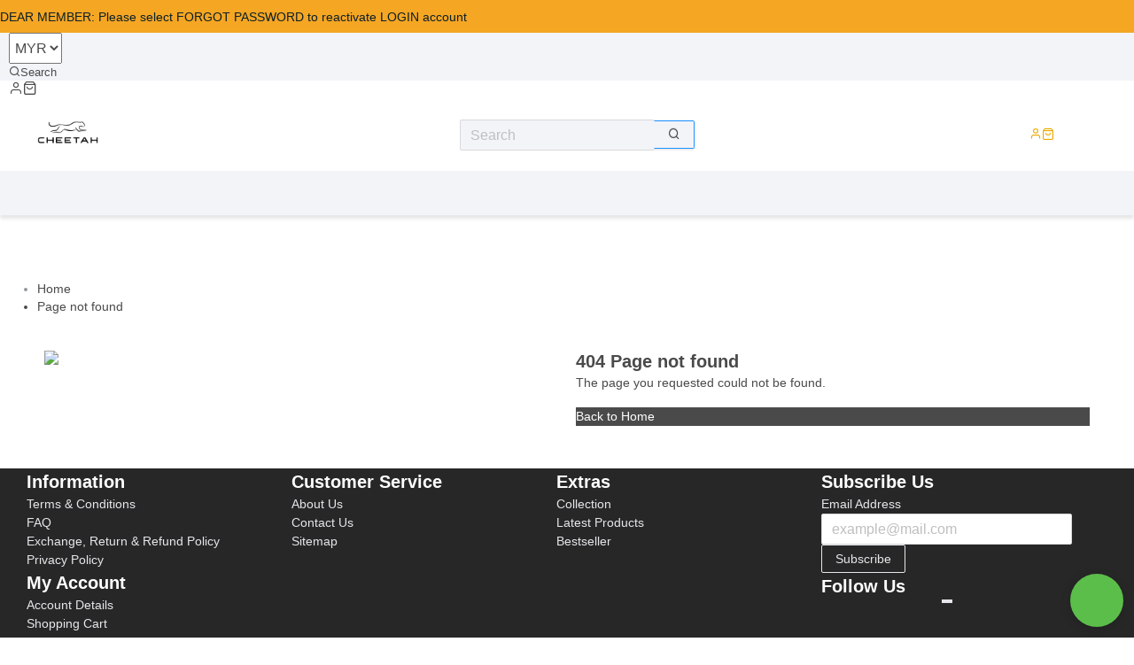

--- FILE ---
content_type: text/html; charset=UTF-8
request_url: https://www.cheetah.com.my/collections/batman-women-jeans-pants
body_size: 1893
content:
<!DOCTYPE html>
<html lang="en">
<head>
    <meta charset="utf-8">
    <meta name="viewport" content="width=device-width, initial-scale=1">
    <title></title>
    <style>
        body {
            font-family: "Arial";
        }
    </style>
    <script type="text/javascript">
    window.awsWafCookieDomainList = [];
    window.gokuProps = {
"key":"AQIDAHjcYu/GjX+QlghicBgQ/7bFaQZ+m5FKCMDnO+vTbNg96AHFJbIUPuAMK1RZtoh82+oGAAAAfjB8BgkqhkiG9w0BBwagbzBtAgEAMGgGCSqGSIb3DQEHATAeBglghkgBZQMEAS4wEQQMESgEQy1d3jrqxlIuAgEQgDuv3duZz2Isbjb02wncpN1+g7dqu9JtrkXNQ0RmwG5qAr/Ug0l8uVcOQtEHHriyxPd9a+Yx0SHwckrF8g==",
          "iv":"CgAHjBHmAwAAAlOD",
          "context":"3fVKNcjJb5mbKT1EIpm+ly1+6YUQGBvmyZjsYj4N+OIs9SfUzntza72szLYc71nAYjN7M/edHW6K00QjJIvTFeEFJBWgBy0OgBIJ7VQ0u81dGdnvM8TX+l1PQgsCzCNiD2tLpAAF73Souk/ZWjass8l+3jmJ1TEu9ehy7BN4vgXTyOMd1w1Y+WmlIL1z/9sEyOkiVKOiq6dhBshm4Nja8d72RHjtaGIVx5M5+pJOHIn6qgwm0KStLKjk0qIu/LMs4kqKxrWwpx0kNz/f7bkNuX7uu865I8ZT1CnB5Px75ekgI5QZZCaSxoZF3ji0o4NfbZhpFWqTfjOOldCInTKtS5Njedclyu5PiHSGfOYgRg9r1TTK4hlLjDW0g9ZHcEMlpSrb"
};
    </script>
    <script src="https://223d1725aeb3.cc78a0d9.ap-southeast-1.token.awswaf.com/223d1725aeb3/51e1f812c132/1ee2b85da560/challenge.js"></script>
</head>
<body>
    <div id="challenge-container"></div>
    <script type="text/javascript">
        AwsWafIntegration.saveReferrer();
        AwsWafIntegration.checkForceRefresh().then((forceRefresh) => {
            if (forceRefresh) {
                AwsWafIntegration.forceRefreshToken().then(() => {
                    window.location.reload(true);
                });
            } else {
                AwsWafIntegration.getToken().then(() => {
                    window.location.reload(true);
                });
            }
        });
    </script>
    <noscript>
        <h1>JavaScript is disabled</h1>
        In order to continue, we need to verify that you're not a robot.
        This requires JavaScript. Enable JavaScript and then reload the page.
    </noscript>
</body>
</html>

--- FILE ---
content_type: text/html; charset=utf-8
request_url: https://www.cheetah.com.my/collections/batman-women-jeans-pants
body_size: 109308
content:
<!DOCTYPE html><html lang="en" class="__variable_07fe3a" style="scroll-behavior:smooth" translate="no"><head><meta charSet="utf-8"/><link rel="preconnect" href="https://cdn1.sgliteasset.com" crossorigin=""/><meta name="viewport" content="width=device-width, initial-scale=1"/><link rel="preload" as="image" imageSrcSet="https://erp-image.sgliteasset.com/_next/image?url=https%3A%2F%2Fs3.ap-southeast-1.amazonaws.com%2Fcdn1.sgliteasset.com%2Fcheetahc%2Fimages%2Fwebstore%2Flogo%2FCheetah_Logo_200x200_1751502743.png&amp;w=256&amp;q=75 256w, https://erp-image.sgliteasset.com/_next/image?url=https%3A%2F%2Fs3.ap-southeast-1.amazonaws.com%2Fcdn1.sgliteasset.com%2Fcheetahc%2Fimages%2Fwebstore%2Flogo%2FCheetah_Logo_200x200_1751502743.png&amp;w=384&amp;q=75 384w, https://erp-image.sgliteasset.com/_next/image?url=https%3A%2F%2Fs3.ap-southeast-1.amazonaws.com%2Fcdn1.sgliteasset.com%2Fcheetahc%2Fimages%2Fwebstore%2Flogo%2FCheetah_Logo_200x200_1751502743.png&amp;w=640&amp;q=75 640w, https://erp-image.sgliteasset.com/_next/image?url=https%3A%2F%2Fs3.ap-southeast-1.amazonaws.com%2Fcdn1.sgliteasset.com%2Fcheetahc%2Fimages%2Fwebstore%2Flogo%2FCheetah_Logo_200x200_1751502743.png&amp;w=750&amp;q=75 750w, https://erp-image.sgliteasset.com/_next/image?url=https%3A%2F%2Fs3.ap-southeast-1.amazonaws.com%2Fcdn1.sgliteasset.com%2Fcheetahc%2Fimages%2Fwebstore%2Flogo%2FCheetah_Logo_200x200_1751502743.png&amp;w=828&amp;q=75 828w, https://erp-image.sgliteasset.com/_next/image?url=https%3A%2F%2Fs3.ap-southeast-1.amazonaws.com%2Fcdn1.sgliteasset.com%2Fcheetahc%2Fimages%2Fwebstore%2Flogo%2FCheetah_Logo_200x200_1751502743.png&amp;w=1080&amp;q=75 1080w, https://erp-image.sgliteasset.com/_next/image?url=https%3A%2F%2Fs3.ap-southeast-1.amazonaws.com%2Fcdn1.sgliteasset.com%2Fcheetahc%2Fimages%2Fwebstore%2Flogo%2FCheetah_Logo_200x200_1751502743.png&amp;w=1200&amp;q=75 1200w, https://erp-image.sgliteasset.com/_next/image?url=https%3A%2F%2Fs3.ap-southeast-1.amazonaws.com%2Fcdn1.sgliteasset.com%2Fcheetahc%2Fimages%2Fwebstore%2Flogo%2FCheetah_Logo_200x200_1751502743.png&amp;w=1920&amp;q=75 1920w, https://erp-image.sgliteasset.com/_next/image?url=https%3A%2F%2Fs3.ap-southeast-1.amazonaws.com%2Fcdn1.sgliteasset.com%2Fcheetahc%2Fimages%2Fwebstore%2Flogo%2FCheetah_Logo_200x200_1751502743.png&amp;w=2048&amp;q=75 2048w, https://erp-image.sgliteasset.com/_next/image?url=https%3A%2F%2Fs3.ap-southeast-1.amazonaws.com%2Fcdn1.sgliteasset.com%2Fcheetahc%2Fimages%2Fwebstore%2Flogo%2FCheetah_Logo_200x200_1751502743.png&amp;w=3840&amp;q=75 3840w" imageSizes="33vw" fetchPriority="high"/><link rel="stylesheet" href="https://cdn1.sgliteasset.com/default/assets/webstore/_next/static/css/cdd1cd43fafe9635.css" data-precedence="next"/><link rel="stylesheet" href="https://cdn1.sgliteasset.com/default/assets/webstore/_next/static/css/fe4f9df6a86c05c4.css" data-precedence="next"/><link rel="stylesheet" href="https://cdn1.sgliteasset.com/default/assets/webstore/_next/static/css/912a6f0035ff0980.css" data-precedence="next"/><link rel="stylesheet" href="https://cdn1.sgliteasset.com/default/assets/webstore/_next/static/css/b835f42f5f28190d.css" data-precedence="next"/><link rel="preload" as="script" fetchPriority="low" href="https://cdn1.sgliteasset.com/default/assets/webstore/_next/static/chunks/webpack-6cb2fd1e50537994.js"/><script src="https://cdn1.sgliteasset.com/default/assets/webstore/_next/static/chunks/bf6a786c-4e1d6810346652b4.js" async=""></script><script src="https://cdn1.sgliteasset.com/default/assets/webstore/_next/static/chunks/75290-818739930d06feff.js" async=""></script><script src="https://cdn1.sgliteasset.com/default/assets/webstore/_next/static/chunks/main-app-28a0b794d1d8a338.js" async=""></script><script src="https://cdn1.sgliteasset.com/default/assets/webstore/_next/static/chunks/15205-ed7ec67142fce98b.js" async=""></script><script src="https://cdn1.sgliteasset.com/default/assets/webstore/_next/static/chunks/81159-b142d9288349d76c.js" async=""></script><script src="https://cdn1.sgliteasset.com/default/assets/webstore/_next/static/chunks/19932-77a801d2f3642cd9.js" async=""></script><script src="https://cdn1.sgliteasset.com/default/assets/webstore/_next/static/chunks/16691-69e3a7c0596477dc.js" async=""></script><script src="https://cdn1.sgliteasset.com/default/assets/webstore/_next/static/chunks/68326-9eac04ce95288ea4.js" async=""></script><script src="https://cdn1.sgliteasset.com/default/assets/webstore/_next/static/chunks/1070-6f80342df65760c3.js" async=""></script><script src="https://cdn1.sgliteasset.com/default/assets/webstore/_next/static/chunks/94767-43dc6969570ee12b.js" async=""></script><script src="https://cdn1.sgliteasset.com/default/assets/webstore/_next/static/chunks/80060-a9656ae6b162b360.js" async=""></script><script src="https://cdn1.sgliteasset.com/default/assets/webstore/_next/static/chunks/app/error-99bf0bc55ce8fde9.js" async=""></script><script src="https://cdn1.sgliteasset.com/default/assets/webstore/_next/static/chunks/79379-56cb616e7b5f03b0.js" async=""></script><script src="https://cdn1.sgliteasset.com/default/assets/webstore/_next/static/chunks/4315-cb8deef31b4a612c.js" async=""></script><script src="https://cdn1.sgliteasset.com/default/assets/webstore/_next/static/chunks/98054-25bb2804167d6d04.js" async=""></script><script src="https://cdn1.sgliteasset.com/default/assets/webstore/_next/static/chunks/26153-a7af87847c4a79af.js" async=""></script><script src="https://cdn1.sgliteasset.com/default/assets/webstore/_next/static/chunks/82044-fe875d1c490528b7.js" async=""></script><script src="https://cdn1.sgliteasset.com/default/assets/webstore/_next/static/chunks/36895-d90d4758efa55f3e.js" async=""></script><script src="https://cdn1.sgliteasset.com/default/assets/webstore/_next/static/chunks/45623-267c0d7ba13b9b10.js" async=""></script><script src="https://cdn1.sgliteasset.com/default/assets/webstore/_next/static/chunks/24784-c0ad5d9c624f5a2d.js" async=""></script><script src="https://cdn1.sgliteasset.com/default/assets/webstore/_next/static/chunks/31095-db4c2b02eef90aaa.js" async=""></script><script src="https://cdn1.sgliteasset.com/default/assets/webstore/_next/static/chunks/43574-9a903b167b7a083a.js" async=""></script><script src="https://cdn1.sgliteasset.com/default/assets/webstore/_next/static/chunks/47518-afabd0c58e12eecc.js" async=""></script><script src="https://cdn1.sgliteasset.com/default/assets/webstore/_next/static/chunks/87881-6d3316fad233c0b1.js" async=""></script><script src="https://cdn1.sgliteasset.com/default/assets/webstore/_next/static/chunks/81607-56c555423a697425.js" async=""></script><script src="https://cdn1.sgliteasset.com/default/assets/webstore/_next/static/chunks/47507-f2e055bc611e5434.js" async=""></script><script src="https://cdn1.sgliteasset.com/default/assets/webstore/_next/static/chunks/82437-2575a70a8c025fee.js" async=""></script><script src="https://cdn1.sgliteasset.com/default/assets/webstore/_next/static/chunks/8171-124b626832a61382.js" async=""></script><script src="https://cdn1.sgliteasset.com/default/assets/webstore/_next/static/chunks/53781-94317ffcf33e6c00.js" async=""></script><script src="https://cdn1.sgliteasset.com/default/assets/webstore/_next/static/chunks/51415-1660c05e106868a7.js" async=""></script><script src="https://cdn1.sgliteasset.com/default/assets/webstore/_next/static/chunks/59483-ab9d51e07f40056f.js" async=""></script><script src="https://cdn1.sgliteasset.com/default/assets/webstore/_next/static/chunks/61170-1fbc6b91ab954294.js" async=""></script><script src="https://cdn1.sgliteasset.com/default/assets/webstore/_next/static/chunks/58954-9328b010c19da531.js" async=""></script><script src="https://cdn1.sgliteasset.com/default/assets/webstore/_next/static/chunks/63679-f091d1ea583742d7.js" async=""></script><script src="https://cdn1.sgliteasset.com/default/assets/webstore/_next/static/chunks/7409-fb2aa1f3477d3503.js" async=""></script><script src="https://cdn1.sgliteasset.com/default/assets/webstore/_next/static/chunks/31560-23ce61f837b55f3b.js" async=""></script><script src="https://cdn1.sgliteasset.com/default/assets/webstore/_next/static/chunks/46962-b570ce3a1398ed66.js" async=""></script><script src="https://cdn1.sgliteasset.com/default/assets/webstore/_next/static/chunks/app/(uni_menu_with_page_wrapper)/layout-53acd9c2f53240a8.js" async=""></script><script src="https://cdn1.sgliteasset.com/default/assets/webstore/_next/static/chunks/7ce798d6-b8547e4cf3cccd4f.js" async=""></script><script src="https://cdn1.sgliteasset.com/default/assets/webstore/_next/static/chunks/72131-6687c12ed553346b.js" async=""></script><script src="https://cdn1.sgliteasset.com/default/assets/webstore/_next/static/chunks/26782-871e09503e422e46.js" async=""></script><script src="https://cdn1.sgliteasset.com/default/assets/webstore/_next/static/chunks/49385-601887d5a2be6204.js" async=""></script><script src="https://cdn1.sgliteasset.com/default/assets/webstore/_next/static/chunks/24501-c5ec67f13915ac48.js" async=""></script><script src="https://cdn1.sgliteasset.com/default/assets/webstore/_next/static/chunks/87512-09c6cb6a90ff898f.js" async=""></script><script src="https://cdn1.sgliteasset.com/default/assets/webstore/_next/static/chunks/74741-37d420f58e68cf0d.js" async=""></script><script src="https://cdn1.sgliteasset.com/default/assets/webstore/_next/static/chunks/83868-7371e5f5d3934569.js" async=""></script><script src="https://cdn1.sgliteasset.com/default/assets/webstore/_next/static/chunks/96019-5f0059fc823ae8c9.js" async=""></script><script src="https://cdn1.sgliteasset.com/default/assets/webstore/_next/static/chunks/26721-3adce6a039f8a092.js" async=""></script><script src="https://cdn1.sgliteasset.com/default/assets/webstore/_next/static/chunks/app/(default_layout)/layout-d8d42baa734e583d.js" async=""></script><script src="https://cdn1.sgliteasset.com/default/assets/webstore/_next/static/chunks/92876-da6f6e814ee19c5d.js" async=""></script><script src="https://cdn1.sgliteasset.com/default/assets/webstore/_next/static/chunks/83570-3989190f6040f7fc.js" async=""></script><script src="https://cdn1.sgliteasset.com/default/assets/webstore/_next/static/chunks/35281-e2551edf21f81743.js" async=""></script><script src="https://cdn1.sgliteasset.com/default/assets/webstore/_next/static/chunks/29027-5d58d6b31069a5e0.js" async=""></script><script src="https://cdn1.sgliteasset.com/default/assets/webstore/_next/static/chunks/69561-2db0a31043166f5f.js" async=""></script><script src="https://cdn1.sgliteasset.com/default/assets/webstore/_next/static/chunks/app/(default_layout)/page-5e15cc90c881dfe2.js" async=""></script><script src="https://cdn1.sgliteasset.com/default/assets/webstore/_next/static/chunks/app/(default_layout)/%5B...not-found%5D/page-acd802ae61719af5.js" async=""></script><script src="https://cdn1.sgliteasset.com/default/assets/webstore/_next/static/chunks/app/(default_layout)/not-found-9d7cc3282ed8a921.js" async=""></script><link rel="preload" href="https://code.jquery.com/jquery-1.11.0.min.js" as="script"/><title>Cheetah Apparel - Sports Street Casual Wear Shop</title><meta name="description" content="Cheetah Apparel - Sports Street Casual Wear Shop
Malaysia Est.1979 | A proud homegrown apparel brand"/><meta name="google" content="notranslate"/><meta name="translator" content="no"/><meta name="translate" content="no"/><meta name="msapplication-translate" content="no"/><meta name="robots" content="notranslate"/><meta name="yandex-translate" content="no"/><meta name="bing-translate" content="no"/><meta name="translation" content="no"/><meta name="auto-translate" content="no"/><link rel="canonical" href="https://www.cheetah.com.my/"/><meta property="og:title" content="Cheetah Apparel - Sports Street Casual Wear Shop"/><meta property="og:description" content="Cheetah Apparel - Sports Street Casual Wear Shop
Malaysia Est.1979 | A proud homegrown apparel brand"/><meta property="og:url" content="https://www.cheetah.com.my/"/><meta property="og:image" content="https://s3.ap-southeast-1.amazonaws.com/cdn1.sgliteasset.com/cheetahc/images/webstore/logo/Cheetah_Logo_200x200_1751502743.png"/><meta property="og:image:width" content="256"/><meta property="og:image:height" content="256"/><meta property="og:type" content="website"/><meta name="twitter:card" content="summary_large_image"/><meta name="twitter:title" content="Cheetah Apparel - Sports Street Casual Wear Shop"/><meta name="twitter:description" content="Cheetah Apparel - Sports Street Casual Wear Shop
Malaysia Est.1979 | A proud homegrown apparel brand"/><meta name="twitter:image" content="https://s3.ap-southeast-1.amazonaws.com/cdn1.sgliteasset.com/cheetahc/images/webstore/logo/Cheetah_Logo_200x200_1751502743.png"/><meta name="twitter:image:width" content="256"/><meta name="twitter:image:height" content="256"/><link rel="icon" href="https://s3.ap-southeast-1.amazonaws.com/cdn1.sgliteasset.com/cheetahc/images/webstore/favicon/Cheetah_Logo_300_Brown_1752648558.jpeg"/><meta name="next-size-adjust"/><script src="https://cdn1.sgliteasset.com/default/assets/webstore/_next/static/chunks/polyfills-c67a75d1b6f99dc8.js" noModule=""></script><style data-styled="" data-styled-version="6.1.1">@media (min-width: 1025px){.znvPk .outer-container .inner-container{width:1200px!important;position:relative!important;padding:24px 10px!important;}}/*!sc*/
.znvPk .outer-container .inner-container ul li a{font-size:14px!important;color:#4A4A4A!important;}/*!sc*/
.znvPk .outer-container .inner-container ul li:not(:first-child){font-size:14px!important;color:#4A4A4A!important;}/*!sc*/
data-styled.g1[id="sc-40a3600c-0"]{content:"znvPk,"}/*!sc*/
.jTEWQn{height:100%!important;width:100%!important;}/*!sc*/
.jTEWQn .next-image{object-fit:contain!important;position:relative!important;}/*!sc*/
data-styled.g2[id="sc-f2fcbb84-0"]{content:"jTEWQn,"}/*!sc*/
.cyuYcN{font-family:Arial,Helvetica,sans-serif!important;}/*!sc*/
@media (min-width: 1025px){.cyuYcN .error-area .container{width:1200px!important;position:relative!important;padding:0 10px!important;}}/*!sc*/
.cyuYcN .error-area .container .error-content .error-text .title{font-family:!important;font-size:20px!important;font-weight:bold!important;color:#4A4A4A!important;}/*!sc*/
.cyuYcN .error-area .container .error-content .error-text p{font-size:14px!important;color:#4A4A4A!important;}/*!sc*/
.cyuYcN .error-area .container .error-content .error-text .error404-action .primary-btn{border-color:!important;border-width:0px!important;background-color:#4A4A4A!important;color:#FFFFFF!important;}/*!sc*/
.cyuYcN .error-area .container .error-content .error-text .error404-action .primary-btn:hover,.cyuYcN .error-area .container .error-content .error-text .error404-action .primary-btn:focus{border-color:!important;border-width:0px!important;background-color:#FE4B13!important;color:#fbfbfb!important;}/*!sc*/
data-styled.g3[id="sc-929fe568-0"]{content:"cyuYcN,"}/*!sc*/
.ZSvcf .ab-container{background-color:#f5a623ff!important;}/*!sc*/
.ZSvcf .ab-container .ant-carousel{width:100%!important;}/*!sc*/
.ZSvcf .ab-container .ant-carousel .slick-slider .slick-list .slick-slide .ab-text-color{color:#0c2028ff!important;}/*!sc*/
.ZSvcf .ab-container .ant-carousel .slick-slider .slick-list .slick-slide .ab-text-color .button-status .btn-preview{background-color:#90999dff!important;color:#ffffffff!important;}/*!sc*/
.ZSvcf .ab-container .ant-carousel .slick-slider .slick-list .slick-slide .ab-text-color .button-status .btn-preview:hover{background-color:#11aa4fff!important;color:#ffffffff!important;}/*!sc*/
.ZSvcf .ab-container .ant-carousel .slick-slider .ab-nav-left i,.ZSvcf .ab-container .ant-carousel .slick-slider .ab-nav-right i{color:#0c2028ff!important;}/*!sc*/
.ZSvcf .ab-container .ab-close-btn{background-color:#90999dff!important;color:#ffffffff!important;}/*!sc*/
.ZSvcf .ab-container .ab-close-btn:hover{background-color:#11aa4fff!important;color:#ffffffff!important;}/*!sc*/
data-styled.g4[id="sc-76593670-0"]{content:"ZSvcf,"}/*!sc*/
.gbWsAY{font-family:Arial,Helvetica,sans-serif!important;width:100%;box-shadow:0 0 1px rgb(0 0 0 / 20%),0 0 20px rgb(0 0 0 / 8%);background-color:#FFFFFF;}/*!sc*/
.gbWsAY .outer-container{padding:0!important;}/*!sc*/
@media (min-width: 1440px){.gbWsAY #HeaderCartCheckoutStyle{max-width:100%;}.gbWsAY #HeaderCartCheckoutStyle .uni-comero-nav{max-width:100%!important;}}/*!sc*/
@media (min-width: 1440px){.gbWsAY .container{max-width:1920px;}}/*!sc*/
.gbWsAY .wishlist-modal .ant-modal-content{background-color:#FFFFFF;}/*!sc*/
.gbWsAY .wishlist-modal .ant-modal-confirm-title{font-size:20px!important;font-weight:bold!important;text-transform:capitalize!important;color:#4A4A4A!important;}/*!sc*/
.gbWsAY .wishlist-modal .ant-modal-confirm-content{font-size:14px!important;font-weight:normal!important;text-transform:capitalize!important;color:#4A4A4A!important;}/*!sc*/
.gbWsAY .wishlist-modal .ant-btn{border-width:0px!important;border-radius:6px!important;border-color:!important;font-size:16px!important;font-weight:normal!important;text-transform:capitalize!important;color:#FFFFFF!important;background-color:#4A4A4A!important;}/*!sc*/
.gbWsAY .wishlist-modal .ant-btn:hover{color:#fbfbfb!important;background-color:#FE4B13!important;}/*!sc*/
data-styled.g6[id="sc-926b1456-0"]{content:"gbWsAY,"}/*!sc*/
.hiJvrm .social-media-list svg{cursor:pointer;color:#E5E7EB;margin-left:0;}/*!sc*/
.hiJvrm .social-media-list .social-icon{border:2px solid #E5E7EB;}/*!sc*/
data-styled.g13[id="sc-ba7b17f6-1"]{content:"hiJvrm,"}/*!sc*/
.wnzfM{background-color:!important;}/*!sc*/
.wnzfM .separator{width:1200px!important;max-width:1200px!important;border-width:1!important;border-color:#797979!important;}/*!sc*/
.wnzfM .all-rights{color:#E5E7EB;font-size:14px;}/*!sc*/
.wnzfM .powered-by{color:#E5E7EB;font-size:14px;}/*!sc*/
.wnzfM .powered-by a{color:#E5E7EB;}/*!sc*/
data-styled.g14[id="sc-ba7b17f6-2"]{content:"wnzfM,"}/*!sc*/
.fvsAbt .newsletter-component .email{font-size:14px;color:#E5E7EB;}/*!sc*/
.fvsAbt .newsletter-component .subscribe-button-ghost-wrapper .ant-btn-background-ghost{color:#E5E7EB;border-color:#E5E7EB;font-size:14px;}/*!sc*/
.fvsAbt .newsletter-component .subscribe-button-ghost-wrapper :hover .ant-btn-background-ghost{color:#E5E7EB;border-color:#E5E7EB;background:#E5E7EB30!important;font-size:14px;}/*!sc*/
data-styled.g15[id="sc-ba7b17f6-3"]{content:"fvsAbt,"}/*!sc*/
.hcUnki .menu-item{margin-right:5px;}/*!sc*/
@media (max-width: 1132px){.hcUnki .menu-item.have-sub.show-sub-menu .nav-link{color:#000000;}.hcUnki .menu-item.have-sub.show-sub-menu .menu-content.sub .nav-link{color:#4A4A4A;}.hcUnki .menu-item.have-sub.show-sub-menu .menu-content.sub svg{color:#000000!important;}.hcUnki .menu-item.have-sub.show-sub-menu .menu-content.sub .lvl2Menu .show-sub-menu:hover svg{color:#000000!important;}.hcUnki .menu-item.have-sub.show-sub-menu .menu-content.sub .lvl3Menu .menu-item:hover .nav-link{color:#000000;}}/*!sc*/
.hcUnki .menu-item .nav-link{font-size:16px;font-weight:normal;color:#4A4A4A;text-transform:capitalize!important;}/*!sc*/
.hcUnki .menu-item .nav-link:hover{color:#000000;background-color:#E5E7EB;}/*!sc*/
.hcUnki .menu-item .nav-link:hover .menu-title .nav-link{color:#000000;}/*!sc*/
.hcUnki .menu-item .nav-link:hover .menu-title .nav-link svg.arrow-down{color:#000000;}/*!sc*/
@media (max-width: 1132px){.hcUnki .menu-item .nav-link:hover .menu-title .nav-link:hover{background-color:#E5E7EB!important;}}/*!sc*/
.hcUnki .menu-item .nav-link:hover>a{color:#000000;}/*!sc*/
.hcUnki .menu-item .sub-list{background-color:#F2F4F8;}/*!sc*/
.hcUnki .menu-item .sub-list .menu-item:hover{background-color:#E5E7EB;}/*!sc*/
.hcUnki .menu-item .sub-list .menu-item:hover .lvl2Menu-title a.nav-link{color:#000000!important;}/*!sc*/
.hcUnki .menu-item .sub-list .menu-item:hover .lvl2Menu-title svg{color:#000000!important;}/*!sc*/
.hcUnki .menu-item .sub-list .menu-item.show-sub-menu .lvl2Menu-minusIcon:hover{color:#000000;}/*!sc*/
@media (min-width: 1132px){.hcUnki .menu-item .sub-list.lvl2Menu .lvl2Menu-title svg{color:#4A4A4A;}.hcUnki .menu-item .sub-list.lvl2Menu .lvl2Menu-title:hover{color:#000000;background-color:#E5E7EB;}.hcUnki .menu-item .sub-list.lvl2Menu .lvl2Menu-title:hover svg{color:#000000!important;}}/*!sc*/
@media (max-width: 1132px){.hcUnki .menu-item .sub-list.lvl2Menu .lvl2Menu-title .lvl2Menu-plusIcon svg{color:#4A4A4A!important;}.hcUnki .menu-item .sub-list.lvl2Menu .lvl2Menu-title .lvl2Menu-minusIcon svg{color:#4A4A4A!important;}.hcUnki .menu-item .sub-list.lvl2Menu .lvl2Menu-title:active .nav-link{color:#000000!important;background-color:#E5E7EB;}.hcUnki .menu-item .sub-list.lvl2Menu .lvl2Menu-title:active svg{color:#000000!important;}.hcUnki .menu-item .sub-list.lvl2Menu .lvl2Menu-title:hover .nav-link{color:#000000!important;background-color:#E5E7EB;}.hcUnki .menu-item .sub-list.lvl2Menu .lvl2Menu-title:hover svg{color:#000000!important;}}/*!sc*/
.hcUnki #menu_search .nav-link:hover{color:#4A4A4A;}/*!sc*/
data-styled.g16[id="sc-29acbe45-0"]{content:"hcUnki,"}/*!sc*/
.eIoSGa{font-family:Arial,Helvetica,sans-serif!important;}/*!sc*/
.eIoSGa .header-top-bar{background-color:#F2F4F8!important;color:#4A4A4A!important;}/*!sc*/
@media (min-width: 1132px){.eIoSGa .header-top-bar .top-bar-outer-container .inner-container{width:1200px!important;position:relative!important;padding:0 10px!important;}}/*!sc*/
.eIoSGa .header-top-bar .top-bar-outer-container .inner-container .top-bar-content .messages .message .icon{color:#4A4A4A!important;}/*!sc*/
.eIoSGa .header-top-bar .top-bar-outer-container .inner-container .top-bar-content .messages span{color:#4A4A4A!important;}/*!sc*/
.eIoSGa .header-top-bar .top-bar-outer-container .inner-container .top-bar-content .currency-social-media .currency,.eIoSGa .header-top-bar .top-bar-outer-container .inner-container .top-bar-content .currency-social-media .google-translate{color:#4A4A4A!important;}/*!sc*/
.eIoSGa .header-top-bar .top-bar-outer-container .inner-container .top-bar-content .currency-social-media .currency select,.eIoSGa .header-top-bar .top-bar-outer-container .inner-container .top-bar-content .currency-social-media .google-translate select{color:#4A4A4A!important;}/*!sc*/
.eIoSGa .header-top-bar .top-bar-outer-container .inner-container .top-bar-content .currency-social-media .google-translate{font-family:Arial,Helvetica,sans-serif!important;}/*!sc*/
.eIoSGa .header-top-bar .top-bar-outer-container .inner-container .top-bar-content .currency-social-media .social-media-list svg{color:#4A4A4A!important;}/*!sc*/
.eIoSGa .header-top-bar .top-bar-outer-container .inner-container .top-bar-content .currency-social-media .header-google-translate .goog-te-gadget{font-family:Arial,Helvetica,sans-serif!important;}/*!sc*/
.eIoSGa .header-top-bar .top-bar-outer-container .inner-container .top-bar-content .currency-social-media .header-google-translate .goog-te-gadget .goog-te-gadget-simple img{background-image:url('data:image/svg+xml,%3Csvg xmlns="http%3A%2F%2Fwww.w3.org%2F2000%2Fsvg" width="24" height="24" viewBox="0 0 24 24"%3E%3Cpath fill="%234A4A4A" d="M20 5h-9.12L10 2H4c-1.1 0-2 .9-2 2v13c0 1.1.9 2 2 2h7l1 3h8c1.1 0 2-.9 2-2V7c0-1.1-.9-2-2-2zM7.17 14.59c-2.25 0-4.09-1.83-4.09-4.09s1.83-4.09 4.09-4.09c1.04 0 1.99.37 2.74 1.07l.07.06l-1.23 1.18l-.06-.05c-.29-.27-.78-.59-1.52-.59c-1.31 0-2.38 1.09-2.38 2.42s1.07 2.42 2.38 2.42c1.37 0 1.96-.87 2.12-1.46H7.08V9.91h3.95l.01.07c.04.21.05.4.05.61c0 2.35-1.61 4-3.92 4zm6.03-1.71c.33.6.74 1.18 1.19 1.7l-.54.53l-.65-2.23zm.77-.76h-.99l-.31-1.04h3.99s-.34 1.31-1.56 2.74c-.52-.62-.89-1.23-1.13-1.7zM21 20c0 .55-.45 1-1 1h-7l2-2l-.81-2.77l.92-.92L17.79 18l.73-.73l-2.71-2.68c.9-1.03 1.6-2.25 1.92-3.51H19v-1.04h-3.64V9h-1.04v1.04h-1.96L11.18 6H20c.55 0 1 .45 1 1v13z"%2F%3E%3C%2Fsvg%3E')!important;}/*!sc*/
.eIoSGa .header-top-bar .top-bar-outer-container .inner-container .top-bar-content .currency-social-media .header-google-translate .goog-te-gadget .goog-te-gadget-simple span{color:#4A4A4A!important;}/*!sc*/
.eIoSGa .header-components .cart-box svg{height:16px!important;width:16px!important;}/*!sc*/
.eIoSGa .header-components .cart-box svg path{fill:#4A4A4A!important;}/*!sc*/
.eIoSGa .header-components .header-outer-container{background-color:none!important;}/*!sc*/
@media (min-width: 1132px){.eIoSGa .header-components .header-outer-container .inner-container{width:1200px!important;position:relative!important;padding:0 10px!important;}}/*!sc*/
.eIoSGa .header-components .header-outer-container .inner-container .header-content .align-items-center .actions-col .message-account-wishlist-cart .messages .icon{color:#ECAA00!important;}/*!sc*/
.eIoSGa .header-components .header-outer-container .inner-container .header-content .align-items-center .actions-col .message-account-wishlist-cart .messages .message{color:#ECAA00!important;}/*!sc*/
.eIoSGa .header-components .header-outer-container .inner-container .header-content .align-items-center .actions-col .message-account-wishlist-cart a{color:#ECAA00!important;}/*!sc*/
.eIoSGa .header-components .header-outer-container .inner-container .header-content .align-items-center .actions-col .message-account-wishlist-cart .feather-heart,.eIoSGa .header-components .header-outer-container .inner-container .header-content .align-items-center .actions-col .message-account-wishlist-cart .feather-user,.eIoSGa .header-components .header-outer-container .inner-container .header-content .align-items-center .actions-col .message-account-wishlist-cart .feather-shopping-bag{color:#ECAA00!important;}/*!sc*/
.eIoSGa .header-components .header-outer-container .inner-container .header-content .align-items-center .actions-col .message-account-wishlist-cart .account-text{color:#ECAA00!important;}/*!sc*/
.eIoSGa .header-components .header-outer-container .inner-container .header-content .align-items-center .actions-col .message-account-wishlist-cart .account-icon-w-text{background-color:#ECAA00!important;}/*!sc*/
.eIoSGa .header-components .header-outer-container .inner-container .header-content .menu-logo-mobile .burger-mainmenu svg{height:16px!important;width:16px!important;}/*!sc*/
.eIoSGa .header-components .header-outer-container .inner-container .header-content .menu-logo-mobile .burger-mainmenu svg path{fill:#ECAA00!important;}/*!sc*/
@media (min-width: 1132px){.eIoSGa .header-components .header-outer-container .inner-container .header-content .menu-logo-mobile .logo{padding:0px 0;}}/*!sc*/
.eIoSGa .header-components .header-outer-container .inner-container .header-content .menu-logo-mobile .logo .store-name{font-family:!important;color:#ECAA00!important;}/*!sc*/
@media (max-width: 1132px){.eIoSGa .header-components .header-outer-container .inner-container .header-content .menu-logo-mobile .logo .store-name{color:#ECAA00!important;}}/*!sc*/
.eIoSGa .header-components .header-outer-container .inner-container .header-content .menu-logo-mobile .logo img{height:75px!important;}/*!sc*/
@media (min-width: 1132px){.eIoSGa .header-components .header-outer-container .inner-container .header-content .search-box{margin:0px 0;}}/*!sc*/
.eIoSGa .header-components .header-outer-container .inner-container .header-content .search-box .ant-input-wrapper .ant-input{width:220px!important;color:#4A4A4A!important;background-color:#F2F4F8!important;font-weight:normal;text-transform:capitalize;}/*!sc*/
.eIoSGa .header-components .header-outer-container .inner-container .header-content .search-box .ant-input-wrapper .ant-input ::placeholder{color:#4A4A4A!important;}/*!sc*/
.eIoSGa .header-components .header-outer-container .inner-container .header-content .search-box .ant-input-wrapper .ant-input :-ms-input-placeholder{color:#4A4A4A!important;}/*!sc*/
.eIoSGa .header-components .header-outer-container .inner-container .header-content .search-box .ant-input-wrapper .ant-input ::-ms-input-placeholder{color:#4A4A4A!important;}/*!sc*/
.eIoSGa .header-components .header-outer-container .inner-container .header-content .search-box .ant-input-wrapper .ant-input-group-addon .collection-filter{background-color:#F2F4F8!important;}/*!sc*/
.eIoSGa .header-components .header-outer-container .inner-container .header-content .search-box .ant-input-wrapper .ant-input-group-addon .collection-filter select.col-filter{border-left:1px solid transparent!important;color:#4A4A4A!important;background-color:#F2F4F8!important;font-weight:normal;text-transform:capitalize;}/*!sc*/
.eIoSGa .header-components .header-outer-container .inner-container .header-content .search-box .ant-input-wrapper .ant-input-search-button{background:#F2F4F8!important;color:#4A4A4A!important;border-left:1px solid transparent!important;}/*!sc*/
.eIoSGa .header-components .header-outer-container .inner-container .header-content .search-box .ant-input-wrapper .ant-input-search-button .feather-search{color:#4A4A4A!important;}/*!sc*/
.eIoSGa .header-components .header-outer-container .inner-container .header-content .search-box.advanced-search .adv-search-btn,.eIoSGa .header-components .header-outer-container .inner-container .header-content .search-box.advanced-search .adv-search-btn:hover,.eIoSGa .header-components .header-outer-container .inner-container .header-content .search-box.advanced-search .adv-search-btn:focus{color:#FFFFFF!important;background-color:#0058b6!important;}/*!sc*/
.eIoSGa .header-components .header-outer-container .inner-container .header-content .search-box.advanced-search .advanced-search-dropdown .ant-radio-group .ant-radio-checked .ant-radio-inner{border-color:#0058b6!important;}/*!sc*/
.eIoSGa .header-components .header-outer-container .inner-container .header-content .search-box.advanced-search .advanced-search-dropdown .ant-radio-group .ant-radio-checked .ant-radio-inner::after{background-color:#0058b6!important;}/*!sc*/
.eIoSGa .header-components .header-outer-container .inner-container .header-content .search-box.advanced-search .advanced-search-dropdown .ant-radio-group .ant-radio-wrapper:hover .ant-radio,.eIoSGa .header-components .header-outer-container .inner-container .header-content .search-box.advanced-search .advanced-search-dropdown .ant-radio-group .ant-radio:hover .ant-radio-inner,.eIoSGa .header-components .header-outer-container .inner-container .header-content .search-box.advanced-search .advanced-search-dropdown .ant-radio-group .ant-radio-input:focus+.ant-radio-inner{border-color:#0058b6;}/*!sc*/
.eIoSGa .header-components .header-outer-container .inner-container .header-content .search-box.advanced-search .advanced-search-dropdown .ant-checkbox-checked .ant-checkbox-inner{border-color:#0058b6!important;background-color:#0058b6!important;}/*!sc*/
.eIoSGa .header-components .header-outer-container .inner-container .header-content .search-box.advanced-search .advanced-search-dropdown .ant-checkbox-wrapper:hover .ant-checkbox-inner,.eIoSGa .header-components .header-outer-container .inner-container .header-content .search-box.advanced-search .advanced-search-dropdown .ant-checkbox:hover .ant-checkbox-inner,.eIoSGa .header-components .header-outer-container .inner-container .header-content .search-box.advanced-search .advanced-search-dropdown .ant-checkbox-input:focus+.ant-checkbox-inner{border-color:#0058b6;}/*!sc*/
.eIoSGa .header-components .header-outer-container .inner-container .header-content .search-box.advanced-search .advanced-search-dropdown .applySearch-btn{color:#0058b6!important;}/*!sc*/
.eIoSGa .header-components .header-outer-container .inner-container #header-action.is-sticky2 .header-actions i{font-size:16px!important;}/*!sc*/
.eIoSGa .header-components .header-outer-container .inner-container #header-action.is-sticky2 .header-actions a{color:#4A4A4A!important;}/*!sc*/
@media (min-width: 1132px){.eIoSGa .header-components .header-outer-container .inner-container #header-action.is-sticky2 .header-actions .currency select{color:#4A4A4A!important;}}/*!sc*/
.eIoSGa .header-components .header-outer-container .inner-container #header-action.is-sticky2 .header-actions .feather-search,.eIoSGa .header-components .header-outer-container .inner-container #header-action.is-sticky2 .header-actions .feather-heart,.eIoSGa .header-components .header-outer-container .inner-container #header-action.is-sticky2 .header-actions .feather-user,.eIoSGa .header-components .header-outer-container .inner-container #header-action.is-sticky2 .header-actions .feather-shopping-bag{color:#4A4A4A!important;}/*!sc*/
@media (max-width: 1132px){.eIoSGa .header-components .header-outer-container .inner-container #header-action.is-sticky2 .header-actions .feather-search,.eIoSGa .header-components .header-outer-container .inner-container #header-action.is-sticky2 .header-actions .feather-heart,.eIoSGa .header-components .header-outer-container .inner-container #header-action.is-sticky2 .header-actions .feather-user,.eIoSGa .header-components .header-outer-container .inner-container #header-action.is-sticky2 .header-actions .feather-shopping-bag{color:#ECAA00!important;}}/*!sc*/
.eIoSGa .header-components .header-outer-container .inner-container #header-action.is-sticky2 .header-actions .account-text{color:#4A4A4A!important;}/*!sc*/
@media (max-width: 1132px){.eIoSGa .header-components .header-outer-container .inner-container #header-action.is-sticky2 .header-actions .account-text{color:#ECAA00!important;}}/*!sc*/
.eIoSGa .header-components .header-outer-container .inner-container #header-action.is-sticky2 .header-actions .account-icon-w-text{background-color:#4A4A4A!important;}/*!sc*/
@media (max-width: 1132px){.eIoSGa .header-components .header-outer-container .inner-container #header-action.is-sticky2 .header-actions .account-icon-w-text{background-color:#ECAA00!important;}}/*!sc*/
.eIoSGa .header-components .header-outer-container .inner-container .header-actions i{font-size:16px!important;}/*!sc*/
.eIoSGa .header-components .header-outer-container .inner-container .header-actions a{color:#ECAA00!important;}/*!sc*/
.eIoSGa .header-components .header-outer-container .inner-container .header-actions .currency{color:#4A4A4A!important;font-size:16px!important;}/*!sc*/
.eIoSGa .header-components .header-outer-container .inner-container .header-actions .currency select{color:#4A4A4A!important;font-size:16px!important;}/*!sc*/
.eIoSGa .header-components .header-outer-container .inner-container .header-actions .feather-search,.eIoSGa .header-components .header-outer-container .inner-container .header-actions .feather-heart,.eIoSGa .header-components .header-outer-container .inner-container .header-actions .feather-user,.eIoSGa .header-components .header-outer-container .inner-container .header-actions .feather-shopping-bag{color:#4A4A4A!important;}/*!sc*/
@media (max-width: 1132px){.eIoSGa .header-components .header-outer-container .inner-container .header-actions .feather-search,.eIoSGa .header-components .header-outer-container .inner-container .header-actions .feather-heart,.eIoSGa .header-components .header-outer-container .inner-container .header-actions .feather-user,.eIoSGa .header-components .header-outer-container .inner-container .header-actions .feather-shopping-bag{color:#ECAA00!important;}}/*!sc*/
.eIoSGa .header-components .header-outer-container .inner-container .header-actions .account-text{color:#4A4A4A!important;}/*!sc*/
@media (max-width: 1132px){.eIoSGa .header-components .header-outer-container .inner-container .header-actions .account-text{color:#ECAA00!important;}}/*!sc*/
.eIoSGa .header-components .header-outer-container .inner-container .header-actions .account-icon-w-text{background-color:#4A4A4A!important;}/*!sc*/
@media (max-width: 1132px){.eIoSGa .header-components .header-outer-container .inner-container .header-actions .account-icon-w-text{background-color:#ECAA00!important;}}/*!sc*/
.eIoSGa .header-navigations{height:50px!important;background-color:#F2F4F8;}/*!sc*/
.eIoSGa .header-navigations .menu-content{width:1200px;}/*!sc*/
@media (max-width: 1132px){.eIoSGa .header-navigations .menu-content .have-sub.show-sub-menu .nav-link.menu{background-color:#E5E7EB!important;}}/*!sc*/
.eIoSGa .header-navigations .menu-content .header-actions-sticky i{font-size:16px!important;}/*!sc*/
.eIoSGa .header-navigations .menu-content .header-actions-sticky a{color:#4A4A4A!important;}/*!sc*/
.eIoSGa .header-navigations .menu-content .header-actions-sticky .currency{font-size:16px!important;}/*!sc*/
.eIoSGa .header-navigations .menu-content .header-actions-sticky .currency select{font-size:16px!important;}/*!sc*/
@media (min-width: 1132px){.eIoSGa .header-navigations .menu-content .header-actions-sticky .currency select{color:#4A4A4A!important;}}/*!sc*/
.eIoSGa .header-navigations .menu-content .header-actions-sticky .feather-search,.eIoSGa .header-navigations .menu-content .header-actions-sticky .feather-heart,.eIoSGa .header-navigations .menu-content .header-actions-sticky .feather-user,.eIoSGa .header-navigations .menu-content .header-actions-sticky .feather-shopping-bag{color:#4A4A4A!important;}/*!sc*/
@media (max-width: 1132px){.eIoSGa .header-navigations .menu-content .header-actions-sticky .feather-search,.eIoSGa .header-navigations .menu-content .header-actions-sticky .feather-heart,.eIoSGa .header-navigations .menu-content .header-actions-sticky .feather-user,.eIoSGa .header-navigations .menu-content .header-actions-sticky .feather-shopping-bag{color:#ECAA00!important;}}/*!sc*/
.eIoSGa .header-navigations .menu-content .header-actions-sticky .account-text{color:#4A4A4A!important;}/*!sc*/
@media (max-width: 1132px){.eIoSGa .header-navigations .menu-content .header-actions-sticky .account-text{color:#ECAA00!important;}}/*!sc*/
.eIoSGa .header-navigations .menu-content .header-actions-sticky .account-icon-w-text{background-color:#4A4A4A!important;}/*!sc*/
@media (max-width: 1132px){.eIoSGa .header-navigations .menu-content .header-actions-sticky .account-icon-w-text{background-color:#ECAA00!important;}}/*!sc*/
.eIoSGa .sticky-header-navigations{width:100%!important;background-color:#F2F4F8!important;}/*!sc*/
.eIoSGa .sticky-header-navigations .menu-content{width:1200px;}/*!sc*/
.eIoSGa .sticky-header-navigations .menu-content .menu-list .menu-item{margin-right:5px;}/*!sc*/
.eIoSGa .sticky-header-navigations .menu-content .menu-list .menu-item .nav-link{font-size:16px;font-weight:normal;text-transform:capitalize!important;color:#4A4A4A!important;}/*!sc*/
.eIoSGa .sticky-header-navigations .menu-content .menu-list .menu-item .nav-link:hover{color:#000000!important;background-color:#E5E7EB;}/*!sc*/
.eIoSGa .sticky-header-navigations .menu-content .menu-list .menu-item .nav-link:hover .menu-title .nav-link{color:#000000!important;}/*!sc*/
.eIoSGa .sticky-header-navigations .menu-content .menu-list .menu-item .sub-list{background-color:#F2F4F8!important;}/*!sc*/
.eIoSGa .sticky-header-navigations .menu-content .menu-list .menu-item .sub-list .menu-item:hover{background-color:#E5E7EB!important;}/*!sc*/
@media (min-width: 1132px){.eIoSGa .sticky-header-navigations .menu-content .menu-list .menu-item .sub-list .menu-item:hover .lvl2Menu-title a.nav-link{color:#000000!important;}}/*!sc*/
@media (min-width: 1132px){.eIoSGa .sticky-header-navigations .menu-content .menu-list .menu-item .sub-list .menu-item:hover .lvl2Menu-title svg{color:#000000!important;}}/*!sc*/
.eIoSGa .sticky-header-navigations .menu-content .menu-list .menu-item .sub-list .menu-item.show-sub-menu .lvl2Menu-minusIcon:hover{color:#000000!important;}/*!sc*/
.eIoSGa .sticky-header-navigations .menu-content .menu-list .menu-item .sub-list.lvl2Menu .lvl2Menu-title svg{color:#4A4A4A!important;}/*!sc*/
.eIoSGa .sticky-header-navigations .menu-content .menu-list .menu-item .sub-list.lvl2Menu .lvl2Menu-title:hover{color:#000000!important;background-color:#E5E7EB;}/*!sc*/
.eIoSGa .sticky-header-navigations .menu-content .menu-list .menu-item .sub-list.lvl2Menu .lvl2Menu-title:hover svg{color:#000000!important;}/*!sc*/
.eIoSGa .sticky-header-navigations .menu-content .menu-list-2 .menu-item{margin-right:5px;}/*!sc*/
.eIoSGa .sticky-header-navigations .menu-content .menu-list-2 .menu-item .nav-link{font-size:16px;font-weight:normal;text-transform:capitalize!important;color:#4A4A4A!important;}/*!sc*/
.eIoSGa .sticky-header-navigations .menu-content .menu-list-2 .menu-item .nav-link:hover{color:#000000!important;background-color:#E5E7EB;}/*!sc*/
.eIoSGa .sticky-header-navigations .menu-content .menu-list-2 .menu-item .nav-link:hover .menu-title .nav-link{color:#000000!important;}/*!sc*/
.eIoSGa .sticky-header-navigations .menu-content .menu-list-2 .menu-item .nav-link:hover .menu-title .nav-link svg.arrow-down{color:#000000!important;}/*!sc*/
.eIoSGa .sticky-header-navigations .menu-content .menu-list-2 .menu-item .nav-link:hover .menu-content.sub.show-lvl-3{background-color:#F2F4F8!important;}/*!sc*/
.eIoSGa .sticky-header-navigations .menu-content .menu-list-2 .menu-item .sub-list{background-color:#F2F4F8!important;}/*!sc*/
.eIoSGa .sticky-header-navigations .menu-content .menu-list-2 .menu-item .sub-list .menu-item:hover{background-color:#E5E7EB!important;}/*!sc*/
.eIoSGa .sticky-header-navigations .menu-content .menu-list-2 .menu-item .sub-list .menu-item.show-sub-menu .lvl2Menu-minusIcon:hover{color:#000000!important;}/*!sc*/
.eIoSGa .sticky-header-navigations .menu-content .menu-list-2 .menu-item .sub-list .menu-item.show-sub-menu .lvl2Menu-arrowLeftIcon:hover{color:#000000!important;}/*!sc*/
@media (min-width: 1132px){.eIoSGa .sticky-header-navigations .menu-content .menu-list-2 .menu-item .sub-list.lvl2Menu .lvl2Menu-title svg{color:#4A4A4A!important;}.eIoSGa .sticky-header-navigations .menu-content .menu-list-2 .menu-item .sub-list.lvl2Menu .lvl2Menu-title:hover{color:#000000!important;background-color:#E5E7EB!important;}.eIoSGa .sticky-header-navigations .menu-content .menu-list-2 .menu-item .sub-list.lvl2Menu .lvl2Menu-title:hover .nav-link{color:#000000!important;}.eIoSGa .sticky-header-navigations .menu-content .menu-list-2 .menu-item .sub-list.lvl2Menu .lvl2Menu-title:hover svg{color:#000000!important;}}/*!sc*/
@media (max-width: 1132px){.eIoSGa .sticky-header-navigations .menu-content .menu-list-2 .menu-item .sub-list.lvl2Menu .lvl2Menu-title:active .nav-link{color:#000000;background-color:#E5E7EB;}.eIoSGa .sticky-header-navigations .menu-content .menu-list-2 .menu-item .sub-list.lvl2Menu .lvl2Menu-title:active svg{color:#000000!important;}}/*!sc*/
.eIoSGa .sticky-header-navigations .menu-content .mega-menu-list .menu-item .nav-link{color:#4A4A4A!important;}/*!sc*/
.eIoSGa .sticky-header-navigations .menu-content .mega-menu-list .menu-item .nav-link:hover{color:#000000!important;background-color:#E5E7EB!important;}/*!sc*/
.eIoSGa .sticky-header-navigations .menu-content .mega-menu-list .menu-item .nav-link:hover .menu-title .nav-link{color:#000000!important;}/*!sc*/
.eIoSGa .sticky-header-navigations .menu-content .mega-menu-list .menu-item.have-sub .menu-content.sub >.widgetRow{background-color:#F2F4F8!important;}/*!sc*/
.eIoSGa .sticky-header-navigations .menu-content .mega-menu-list .menu-item.have-sub .menu-content.sub >.widgetRow .widget-item .widget-link{color:#4A4A4A!important;}/*!sc*/
.eIoSGa .sticky-header-navigations .menu-content .mega-menu-list .menu-item.have-sub .menu-content.sub >.widgetRow .widget-item .widget-link:hover{color:#000000!important;background-color:#E5E7EB!important;}/*!sc*/
.eIoSGa .sticky-header-navigations .menu-content .mega-menu-list .menu-item.have-sub .menu-content.sub >.widgetRow .widget-item .widget-link:hover .nav-link{color:#000000!important;}/*!sc*/
.eIoSGa .sticky-header-navigations .menu-content .mega-menu-list .menu-item.have-sub .menu-content.sub >.widgetRow .widget-item .widget-title{color:#4A4A4A!important;}/*!sc*/
.eIoSGa .sticky-header-navigations .menu-content .mega-menu-list .menu-item.have-sub .menu-content.sub >.widgetRow .widget-item .widget-desc{color:#4A4A4A!important;}/*!sc*/
.eIoSGa .sticky-header-navigations .menu-content .header-actions-sticky .sticky-icon i{font-size:16px!important;}/*!sc*/
.eIoSGa .sticky-header-navigations .menu-content .header-actions-sticky .sticky-icon a{color:#4A4A4A!important;}/*!sc*/
.eIoSGa .sticky-header-navigations .menu-content .header-actions-sticky .sticky-icon .currency{font-size:16px!important;}/*!sc*/
.eIoSGa .sticky-header-navigations .menu-content .header-actions-sticky .sticky-icon .currency select{font-size:16px!important;}/*!sc*/
@media (min-width: 1132px){.eIoSGa .sticky-header-navigations .menu-content .header-actions-sticky .sticky-icon .currency select{color:#4A4A4A!important;}}/*!sc*/
.eIoSGa .sticky-header-navigations .menu-content .header-actions-sticky .sticky-icon .feather-search,.eIoSGa .sticky-header-navigations .menu-content .header-actions-sticky .sticky-icon .feather-heart,.eIoSGa .sticky-header-navigations .menu-content .header-actions-sticky .sticky-icon .feather-user,.eIoSGa .sticky-header-navigations .menu-content .header-actions-sticky .sticky-icon .feather-shopping-bag{color:#4A4A4A!important;}/*!sc*/
@media (max-width: 1132px){.eIoSGa .sticky-header-navigations .menu-content .header-actions-sticky .sticky-icon .feather-search,.eIoSGa .sticky-header-navigations .menu-content .header-actions-sticky .sticky-icon .feather-heart,.eIoSGa .sticky-header-navigations .menu-content .header-actions-sticky .sticky-icon .feather-user,.eIoSGa .sticky-header-navigations .menu-content .header-actions-sticky .sticky-icon .feather-shopping-bag{color:#ECAA00!important;}}/*!sc*/
.eIoSGa .sticky-header-navigations .menu-content .header-actions-sticky .sticky-icon .account-text{color:#4A4A4A!important;}/*!sc*/
@media (max-width: 1132px){.eIoSGa .sticky-header-navigations .menu-content .header-actions-sticky .sticky-icon .account-text{color:#ECAA00!important;}}/*!sc*/
.eIoSGa .sticky-header-navigations .menu-content .header-actions-sticky .sticky-icon .account-icon-w-text{background-color:#4A4A4A!important;}/*!sc*/
@media (max-width: 1132px){.eIoSGa .sticky-header-navigations .menu-content .header-actions-sticky .sticky-icon .account-icon-w-text{background-color:#ECAA00!important;}}/*!sc*/
.eIoSGa .desktop-sticky-menu .store-name{font-family:!important;color:#4A4A4A!important;}/*!sc*/
@media (max-width: 1132px){.eIoSGa .desktop-sticky-menu .store-name{color:#ECAA00!important;}}/*!sc*/
data-styled.g20[id="sc-a9cb2067-0"]{content:"eIoSGa,"}/*!sc*/
.eskLIM{font-family:Arial,Helvetica,sans-serif!important;}/*!sc*/
.eskLIM .footer-component .footer-outer-container{background-color:#272727!important;}/*!sc*/
.eskLIM .footer-component .footer-outer-container::after{position:inherit;}/*!sc*/
@media (min-width: 1132px){.eskLIM .footer-component .footer-outer-container .inner-container{width:1200px!important;padding:0 10px!important;}}/*!sc*/
.eskLIM .footer-component .footer-outer-container .inner-container .footer-components .footer-content .business-info{font-size:14px;color:#E5E7EB;}/*!sc*/
.eskLIM .footer-component .footer-outer-container .inner-container .footer-components .footer-content .business-info .title{font-family:!important;font-size:20px!important;color:#FFFFFF!important;font-weight:bold!important;text-transform:capitalize!important;}/*!sc*/
.eskLIM .footer-component .footer-outer-container .inner-container .footer-components .footer-content .business-info a.nav-link{font-size:14px;color:#E5E7EB;}/*!sc*/
@media (max-width: 1132px){.eskLIM .footer-component .footer-outer-container .inner-container .footer-components .footer-content .business-info a.nav-link{font-size:14px!important;}}/*!sc*/
.eskLIM .footer-component .footer-outer-container .inner-container .footer-components .footer-content .business-details .newsletter{font-size:14px;color:#E5E7EB;}/*!sc*/
.eskLIM .footer-component .footer-outer-container .inner-container .footer-components .footer-content .business-details .newsletter .newsletter-title{font-family:!important;font-size:20px!important;color:#FFFFFF!important;font-weight:bold!important;text-transform:capitalize!important;}/*!sc*/
.eskLIM .footer-component .footer-outer-container .inner-container .footer-components .footer-content .business-details .social .social-title{font-family:!important;font-size:20px;color:#FFFFFF;font-weight:bold!important;text-transform:capitalize!important;}/*!sc*/
.eskLIM .footer-component .footer-outer-container .inner-container .footer-components .footer-content .business-details .download-title{font-family:!important;font-size:20px;font-weight:bold;color:#FFFFFF;text-transform:capitalize!important;}/*!sc*/
data-styled.g21[id="sc-dae13b78-0"]{content:"eskLIM,"}/*!sc*/
</style></head><body class=""><!--$--><link rel="stylesheet" href="https://cdn1.sgliteasset.com/default/assets/webstore/css/others/announcementbar_styles.css?v=140520251545"/><div class="sc-76593670-0 ZSvcf announcement-bar" id="announcement-bar" height="0"><div class="ab-container" id="ab-container"><div class="ant-carousel"><div class="slick-slider slick-initialized"><div class="slick-list"><div class="slick-track" style="width:100%;left:0%"><div data-index="0" class="slick-slide slick-active slick-current" tabindex="-1" aria-hidden="false" style="outline:none;width:100%"><div><div class="ab-text-color" tabindex="-1" style="width:100%;display:inline-block">DEAR MEMBER: Please select FORGOT PASSWORD to reactivate LOGIN account<div class="button-status" style="display:none"><a target="_self"><button id="btn_preview" type="button" class="ant-btn ant-btn-default btn-preview"><span class="btn-display-text"></span></button></a></div></div></div></div></div></div></div></div></div></div><!--/$--><div id="webstoreScriptContainerstop"></div><link rel="stylesheet" href="https://cdn1.sgliteasset.com/default/assets/webstore/css/others/pagewrapper_styles.css?v=140520251545"/><div id="page-wrapper" class="sc-926b1456-0 gbWsAY"><!--$--><!--$--><!--$--><link rel="stylesheet" href="https://cdn1.sgliteasset.com/default/assets/webstore/css/layouts/header/header6_styles.css?v=140520251545"/><div id="Header6" class="sc-a9cb2067-0 eIoSGa"><div id="top-bar" class="header-top-bar"><div class="top-bar-outer-container"><div class="inner-container"><div class="top-bar-content"><div class="messages"><span></span></div><div class="currency-social-media"><div class="currency notranslate"><select><option value="21631" selected="">MYR</option><option value="21632">SGD</option><option value="21633">USD</option><option value="21733">AUD</option><option value="21734">JPY</option></select></div><div class="social-media-list"><span></span><span></span><span></span></div></div><div class="mobile-search"><i class="feather-search"></i>Search</div></div></div></div></div><div id="header" class="header-components"><div class="header-outer-container"><div class="inner-container"><div class="header-content"><div id="header-action"><div class="header-actions"><span><i class="feather-user"></i></span><span class="ant-badge cart-badge"><i class="feather-shopping-bag"></i></span></div></div><div class="d-flex justify-content-between align-items-center"><div class="menu-logo-mobile"><div class="burger-mainmenu"><span></span></div><a class="logo" style="pointer-events:auto" href="/"><link rel="stylesheet" href="https://cdn1.sgliteasset.com/default/assets/webstore/css/others/nextimagecontainer_styles.css?v=140520251545"/><div id="NextImageContainer" class="sc-f2fcbb84-0 jTEWQn"><img alt="logo" fetchPriority="high" decoding="async" data-nimg="fill" class="next-image " style="position:absolute;height:100%;width:100%;left:0;top:0;right:0;bottom:0;color:transparent" sizes="33vw" srcSet="https://erp-image.sgliteasset.com/_next/image?url=https%3A%2F%2Fs3.ap-southeast-1.amazonaws.com%2Fcdn1.sgliteasset.com%2Fcheetahc%2Fimages%2Fwebstore%2Flogo%2FCheetah_Logo_200x200_1751502743.png&amp;w=256&amp;q=75 256w, https://erp-image.sgliteasset.com/_next/image?url=https%3A%2F%2Fs3.ap-southeast-1.amazonaws.com%2Fcdn1.sgliteasset.com%2Fcheetahc%2Fimages%2Fwebstore%2Flogo%2FCheetah_Logo_200x200_1751502743.png&amp;w=384&amp;q=75 384w, https://erp-image.sgliteasset.com/_next/image?url=https%3A%2F%2Fs3.ap-southeast-1.amazonaws.com%2Fcdn1.sgliteasset.com%2Fcheetahc%2Fimages%2Fwebstore%2Flogo%2FCheetah_Logo_200x200_1751502743.png&amp;w=640&amp;q=75 640w, https://erp-image.sgliteasset.com/_next/image?url=https%3A%2F%2Fs3.ap-southeast-1.amazonaws.com%2Fcdn1.sgliteasset.com%2Fcheetahc%2Fimages%2Fwebstore%2Flogo%2FCheetah_Logo_200x200_1751502743.png&amp;w=750&amp;q=75 750w, https://erp-image.sgliteasset.com/_next/image?url=https%3A%2F%2Fs3.ap-southeast-1.amazonaws.com%2Fcdn1.sgliteasset.com%2Fcheetahc%2Fimages%2Fwebstore%2Flogo%2FCheetah_Logo_200x200_1751502743.png&amp;w=828&amp;q=75 828w, https://erp-image.sgliteasset.com/_next/image?url=https%3A%2F%2Fs3.ap-southeast-1.amazonaws.com%2Fcdn1.sgliteasset.com%2Fcheetahc%2Fimages%2Fwebstore%2Flogo%2FCheetah_Logo_200x200_1751502743.png&amp;w=1080&amp;q=75 1080w, https://erp-image.sgliteasset.com/_next/image?url=https%3A%2F%2Fs3.ap-southeast-1.amazonaws.com%2Fcdn1.sgliteasset.com%2Fcheetahc%2Fimages%2Fwebstore%2Flogo%2FCheetah_Logo_200x200_1751502743.png&amp;w=1200&amp;q=75 1200w, https://erp-image.sgliteasset.com/_next/image?url=https%3A%2F%2Fs3.ap-southeast-1.amazonaws.com%2Fcdn1.sgliteasset.com%2Fcheetahc%2Fimages%2Fwebstore%2Flogo%2FCheetah_Logo_200x200_1751502743.png&amp;w=1920&amp;q=75 1920w, https://erp-image.sgliteasset.com/_next/image?url=https%3A%2F%2Fs3.ap-southeast-1.amazonaws.com%2Fcdn1.sgliteasset.com%2Fcheetahc%2Fimages%2Fwebstore%2Flogo%2FCheetah_Logo_200x200_1751502743.png&amp;w=2048&amp;q=75 2048w, https://erp-image.sgliteasset.com/_next/image?url=https%3A%2F%2Fs3.ap-southeast-1.amazonaws.com%2Fcdn1.sgliteasset.com%2Fcheetahc%2Fimages%2Fwebstore%2Flogo%2FCheetah_Logo_200x200_1751502743.png&amp;w=3840&amp;q=75 3840w" src="https://erp-image.sgliteasset.com/_next/image?url=https%3A%2F%2Fs3.ap-southeast-1.amazonaws.com%2Fcdn1.sgliteasset.com%2Fcheetahc%2Fimages%2Fwebstore%2Flogo%2FCheetah_Logo_200x200_1751502743.png&amp;w=3840&amp;q=75"/></div></a></div><div class="search-box undefined"><span class="ant-input-group-wrapper ant-input-search ant-input-search-with-button"><span class="ant-input-wrapper ant-input-group"><input placeholder="Search" class="ant-input" type="text" value=""/><span class="ant-input-group-addon"><button type="button" class="ant-btn ant-btn-primary ant-input-search-button"><i class="feather-search"></i></button></span></span></span></div><div class="actions-col"><div class="message-account-wishlist-cart"><span><i class="feather-user"></i></span><span class="ant-badge cart-badge"><i class="feather-shopping-bag"></i></span></div></div></div></div></div></div></div><div id="header-nav" class="header-navigations"><div class="menu-content"><a class="menu-logo" style="pointer-events:auto" href="/"><link rel="stylesheet" href="https://cdn1.sgliteasset.com/default/assets/webstore/css/others/nextimagecontainer_styles.css?v=140520251545"/><div id="NextImageContainer" class="sc-f2fcbb84-0 jTEWQn"><img alt="logo" fetchPriority="high" decoding="async" data-nimg="fill" class="next-image " style="position:absolute;height:100%;width:100%;left:0;top:0;right:0;bottom:0;color:transparent" sizes="33vw" srcSet="https://erp-image.sgliteasset.com/_next/image?url=https%3A%2F%2Fs3.ap-southeast-1.amazonaws.com%2Fcdn1.sgliteasset.com%2Fcheetahc%2Fimages%2Fwebstore%2Flogo%2FCheetah_Logo_200x200_1751502743.png&amp;w=256&amp;q=75 256w, https://erp-image.sgliteasset.com/_next/image?url=https%3A%2F%2Fs3.ap-southeast-1.amazonaws.com%2Fcdn1.sgliteasset.com%2Fcheetahc%2Fimages%2Fwebstore%2Flogo%2FCheetah_Logo_200x200_1751502743.png&amp;w=384&amp;q=75 384w, https://erp-image.sgliteasset.com/_next/image?url=https%3A%2F%2Fs3.ap-southeast-1.amazonaws.com%2Fcdn1.sgliteasset.com%2Fcheetahc%2Fimages%2Fwebstore%2Flogo%2FCheetah_Logo_200x200_1751502743.png&amp;w=640&amp;q=75 640w, https://erp-image.sgliteasset.com/_next/image?url=https%3A%2F%2Fs3.ap-southeast-1.amazonaws.com%2Fcdn1.sgliteasset.com%2Fcheetahc%2Fimages%2Fwebstore%2Flogo%2FCheetah_Logo_200x200_1751502743.png&amp;w=750&amp;q=75 750w, https://erp-image.sgliteasset.com/_next/image?url=https%3A%2F%2Fs3.ap-southeast-1.amazonaws.com%2Fcdn1.sgliteasset.com%2Fcheetahc%2Fimages%2Fwebstore%2Flogo%2FCheetah_Logo_200x200_1751502743.png&amp;w=828&amp;q=75 828w, https://erp-image.sgliteasset.com/_next/image?url=https%3A%2F%2Fs3.ap-southeast-1.amazonaws.com%2Fcdn1.sgliteasset.com%2Fcheetahc%2Fimages%2Fwebstore%2Flogo%2FCheetah_Logo_200x200_1751502743.png&amp;w=1080&amp;q=75 1080w, https://erp-image.sgliteasset.com/_next/image?url=https%3A%2F%2Fs3.ap-southeast-1.amazonaws.com%2Fcdn1.sgliteasset.com%2Fcheetahc%2Fimages%2Fwebstore%2Flogo%2FCheetah_Logo_200x200_1751502743.png&amp;w=1200&amp;q=75 1200w, https://erp-image.sgliteasset.com/_next/image?url=https%3A%2F%2Fs3.ap-southeast-1.amazonaws.com%2Fcdn1.sgliteasset.com%2Fcheetahc%2Fimages%2Fwebstore%2Flogo%2FCheetah_Logo_200x200_1751502743.png&amp;w=1920&amp;q=75 1920w, https://erp-image.sgliteasset.com/_next/image?url=https%3A%2F%2Fs3.ap-southeast-1.amazonaws.com%2Fcdn1.sgliteasset.com%2Fcheetahc%2Fimages%2Fwebstore%2Flogo%2FCheetah_Logo_200x200_1751502743.png&amp;w=2048&amp;q=75 2048w, https://erp-image.sgliteasset.com/_next/image?url=https%3A%2F%2Fs3.ap-southeast-1.amazonaws.com%2Fcdn1.sgliteasset.com%2Fcheetahc%2Fimages%2Fwebstore%2Flogo%2FCheetah_Logo_200x200_1751502743.png&amp;w=3840&amp;q=75 3840w" src="https://erp-image.sgliteasset.com/_next/image?url=https%3A%2F%2Fs3.ap-southeast-1.amazonaws.com%2Fcdn1.sgliteasset.com%2Fcheetahc%2Fimages%2Fwebstore%2Flogo%2FCheetah_Logo_200x200_1751502743.png&amp;w=3840&amp;q=75"/></div></a><!--$--><link rel="stylesheet" href="https://cdn1.sgliteasset.com/default/assets/webstore/css/layouts/header/menu1_styles.css?v=140520251545"/><ul class="sc-29acbe45-0 hcUnki menu-list" id="Menu1"><li id="menu_145463" class="menu-item have-sub"><div class="nav-link" style="padding:0px"><span class="menu-title"><a class="nav-link menu" target="_self" href="/">New Arrival</a><span></span></span><div class="menu-content sub"><div class="plusIcon"><span></span></div><div class="minusIcon"><span></span></div><ul id="sub_menu_145463" class="sub-list lvl2Menu"><li id="menu_148963" class="menu-item have-sub"><div class="lvl2Menu-title"><div class="lvl2Menu-plusIcon"><span></span></div><div class="lvl2Menu-minusIcon"><span></span></div><a class="nav-link" target="_self" href="/collection/cny-collection">CNY Collection</a></div><div class="menu-content sub"><ul id="sub_menu_148963" class="sub-list lvl3Menu"><li id="menu_149104" class="menu-item"><a class="nav-link" target="_self" href="/collection/cny-men">CNY Men</a></li><li id="menu_149105" class="menu-item"><a class="nav-link" target="_self" href="/collection/cny-women">CNY Women</a></li><li id="menu_149149" class="menu-item"><a class="nav-link" target="_self" href="/collection/cny-kids">CNY Kids</a></li><li id="menu_149181" class="menu-item"><a class="nav-link" target="_self" href="/collection/cny-baby">CNY Baby</a></li><li id="menu_149120" class="menu-item"><a class="nav-link" target="_self" href="/collection/cny-arissa">CNY Arissa</a></li><li id="menu_149140" class="menu-item"><a class="nav-link" target="_self" href="/collection/cny-cth-unlimited">CNY CTH Unlimited</a></li></ul></div></li><li id="menu_149229" class="menu-item"><div class="lvl2Menu-title"><a class="nav-link" target="_self" href="/collection/crayon-shinchan">Crayon Shinchan</a></div></li><li id="menu_149249" class="menu-item"><div class="lvl2Menu-title"><a class="nav-link" target="_self" href="/collection/dc-legends-forever-">DC Legend Forever</a></div></li><li id="menu_148930" class="menu-item"><div class="lvl2Menu-title"><a class="nav-link" target="_self" href="/collection/wanderlust">Wanderlust</a></div></li><li id="menu_148345" class="menu-item have-sub"><div class="lvl2Menu-title"><div class="lvl2Menu-plusIcon"><span></span></div><div class="lvl2Menu-minusIcon"><span></span></div><a class="nav-link" target="_self" href="/collection/harry-potter">Harry Potter</a></div><div class="menu-content sub"><ul id="sub_menu_148345" class="sub-list lvl3Menu"><li id="menu_148346" class="menu-item"><a class="nav-link" target="_self" href="/collection/harry-potter-men-">Harry Potter Men</a></li><li id="menu_148347" class="menu-item"><a class="nav-link" target="_self" href="/collection/harry-potter-women-">Haryy Potter Women</a></li><li id="menu_148348" class="menu-item"><a class="nav-link" target="_self" href="/collection/harry-potter-kids">Harry Potter Kids</a></li><li id="menu_148349" class="menu-item"><a class="nav-link" target="_self" href="/collection/harry-potter-cth-unlimited">Harry Potter CTH Unlimited</a></li><li id="menu_148658" class="menu-item"><a class="nav-link" target="_self" href="/collection/harry-potter-limited-edition">Harry Potter Limited Edition</a></li></ul></div></li><li id="menu_146155" class="menu-item have-sub"><div class="lvl2Menu-title"><div class="lvl2Menu-plusIcon"><span></span></div><div class="lvl2Menu-minusIcon"><span></span></div><a class="nav-link" target="_self" href="/collection/jujutsu-kaisen">Jujutsu Kaisen</a></div><div class="menu-content sub"><ul id="sub_menu_146155" class="sub-list lvl3Menu"><li id="menu_148854" class="menu-item"><a class="nav-link" target="_self" href="/collection/jujutsu-kaisen-men">Jujutsu Kaisen Men</a></li><li id="menu_148855" class="menu-item"><a class="nav-link" target="_self" href="/collection/jujutsu-kaisen-women">Jujutsu Kaisen Women</a></li><li id="menu_148856" class="menu-item"><a class="nav-link" target="_self" href="/collection/jujutsu-kaisen-kids">Jujutsu Kaisen Kids</a></li></ul></div></li><li id="menu_147272" class="menu-item have-sub"><div class="lvl2Menu-title"><div class="lvl2Menu-plusIcon"><span></span></div><div class="lvl2Menu-minusIcon"><span></span></div><a class="nav-link" target="_self" href="/collection/one-piece">One Piece</a></div><div class="menu-content sub"><ul id="sub_menu_147272" class="sub-list lvl3Menu"><li id="menu_148840" class="menu-item"><a class="nav-link" target="_self" href="/collection/one-piece-man">One Piece Men</a></li><li id="menu_148841" class="menu-item"><a class="nav-link" target="_self" href="/collection/one-piece-women">One Piece Women</a></li><li id="menu_148842" class="menu-item"><a class="nav-link" target="_self" href="/collection/one-piece-kids">One Piece Kids</a></li><li id="menu_148843" class="menu-item"><a class="nav-link" target="_self" href="/collection/one-piece-baby">One Piece Baby</a></li></ul></div></li><li id="menu_146231" class="menu-item have-sub"><div class="lvl2Menu-title"><div class="lvl2Menu-plusIcon"><span></span></div><div class="lvl2Menu-minusIcon"><span></span></div><a class="nav-link" target="_self" href="/collection/y2k-collection">Y2K Collection</a></div><div class="menu-content sub"><ul id="sub_menu_146231" class="sub-list lvl3Menu"><li id="menu_148844" class="menu-item"><a class="nav-link" target="_self" href="/collection/y2k-men">Y2K Men</a></li><li id="menu_148845" class="menu-item"><a class="nav-link" target="_self" href="/collection/y2k-women">Y2K Women</a></li></ul></div></li><li id="menu_147467" class="menu-item have-sub"><div class="lvl2Menu-title"><div class="lvl2Menu-plusIcon"><span></span></div><div class="lvl2Menu-minusIcon"><span></span></div><a class="nav-link" target="_self" href="/collection/varsity-collection">Varsity Collection</a></div><div class="menu-content sub"><ul id="sub_menu_147467" class="sub-list lvl3Menu"><li id="menu_148846" class="menu-item"><a class="nav-link" target="_self" href="/collection/varsity-men">Varsity Men</a></li><li id="menu_148847" class="menu-item"><a class="nav-link" target="_self" href="/collection/varsity-women">Varsity Women</a></li><li id="menu_148848" class="menu-item"><a class="nav-link" target="_self" href="/collection/varsity-kids">Varsity Kids</a></li></ul></div></li><li id="menu_147632" class="menu-item"><div class="lvl2Menu-title"><a class="nav-link" target="_self" href="/collection/italian-brainrot">Italian Brainrot</a></div></li><li id="menu_147612" class="menu-item"><div class="lvl2Menu-title"><a class="nav-link" target="_self" href="/collection/sdr">SdR</a></div></li></ul></div></div></li><li id="menu_145458" class="menu-item have-sub"><div class="nav-link" style="padding:0px"><span class="menu-title"><a class="nav-link menu" target="_self" href="/collection/cheetah-men">Men</a><span></span></span><div class="menu-content sub"><div class="plusIcon"><span></span></div><div class="minusIcon"><span></span></div><ul id="sub_menu_145458" class="sub-list lvl2Menu"><li id="menu_145409" class="menu-item"><div class="lvl2Menu-title"><a class="nav-link" target="_self" href="/collection/cheetah-men-tops">Men Tops</a></div></li><li id="menu_145414" class="menu-item"><div class="lvl2Menu-title"><a class="nav-link" target="_self" href="/collection/cheetah-men-outerwear">Men Outerwear</a></div></li><li id="menu_145416" class="menu-item"><div class="lvl2Menu-title"><a class="nav-link" target="_self" href="/collection/cheetah-men-bottom">Men Bottom</a></div></li></ul></div></div></li><li id="menu_145459" class="menu-item have-sub"><div class="nav-link" style="padding:0px"><span class="menu-title"><a class="nav-link menu" target="_self" href="/collection/cheetah-women">Women</a><span></span></span><div class="menu-content sub"><div class="plusIcon"><span></span></div><div class="minusIcon"><span></span></div><ul id="sub_menu_145459" class="sub-list lvl2Menu"><li id="menu_145455" class="menu-item"><div class="lvl2Menu-title"><a class="nav-link" target="_self" href="/collection/cheetah-women-tops">Women Tops</a></div></li><li id="menu_145456" class="menu-item"><div class="lvl2Menu-title"><a class="nav-link" target="_self" href="/collection/cheetah-women-outerwear">Women Outerwear</a></div></li><li id="menu_145457" class="menu-item"><div class="lvl2Menu-title"><a class="nav-link" target="_self" href="/collection/cheetah-women-bottom">Women Bottom</a></div></li></ul></div></div></li><li id="menu_145515" class="menu-item have-sub"><div class="nav-link" style="padding:0px"><span class="menu-title"><a class="nav-link menu" target="_self" href="/collection/cheetah-kids">Kids</a><span></span></span><div class="menu-content sub"><div class="plusIcon"><span></span></div><div class="minusIcon"><span></span></div><ul id="sub_menu_145515" class="sub-list lvl2Menu"><li id="menu_145520" class="menu-item have-sub"><div class="lvl2Menu-title"><div class="lvl2Menu-plusIcon"><span></span></div><div class="lvl2Menu-minusIcon"><span></span></div><a class="nav-link" target="_self" href="/collection/kids-boy">Kids Boy</a></div><div class="menu-content sub"><ul id="sub_menu_145520" class="sub-list lvl3Menu"><li id="menu_145517" class="menu-item"><a class="nav-link" target="_self" href="/collection/kids-boy-tops">Kids Boy Tops</a></li><li id="menu_145519" class="menu-item"><a class="nav-link" target="_self" href="/collection/kids-boy-bottom">Kids Boy Bottom</a></li></ul></div></li><li id="menu_145577" class="menu-item have-sub"><div class="lvl2Menu-title"><div class="lvl2Menu-plusIcon"><span></span></div><div class="lvl2Menu-minusIcon"><span></span></div><a class="nav-link" target="_self" href="/collection/kids-girl">Kids Girl</a></div><div class="menu-content sub"><ul id="sub_menu_145577" class="sub-list lvl3Menu"><li id="menu_145578" class="menu-item"><a class="nav-link" target="_self" href="/collection/kids-girl-tops">Kids Girl Tops</a></li><li id="menu_145580" class="menu-item"><a class="nav-link" target="_self" href="/collection/kids-girl-bottom">Kids Girl Bottom</a></li></ul></div></li><li id="menu_145582" class="menu-item"><div class="lvl2Menu-title"><a class="nav-link" target="_self" href="/collection/kids-tracksuit">Kids Tracksuit</a></div></li><li id="menu_145581" class="menu-item"><div class="lvl2Menu-title"><a class="nav-link" target="_self" href="/collection/kids-underwear-socks">Kids Accessories</a></div></li></ul></div></div></li><li id="menu_145516" class="menu-item have-sub"><div class="nav-link" style="padding:0px"><span class="menu-title"><a class="nav-link menu" target="_self" href="/collection/cheetah-baby">Baby</a><span></span></span><div class="menu-content sub"><div class="plusIcon"><span></span></div><div class="minusIcon"><span></span></div><ul id="sub_menu_145516" class="sub-list lvl2Menu"><li id="menu_145586" class="menu-item have-sub"><div class="lvl2Menu-title"><div class="lvl2Menu-plusIcon"><span></span></div><div class="lvl2Menu-minusIcon"><span></span></div><a class="nav-link" target="_self" href="/collection/baby-boy">Baby Boy</a></div><div class="menu-content sub"><ul id="sub_menu_145586" class="sub-list lvl3Menu"><li id="menu_145588" class="menu-item"><a class="nav-link" target="_self" href="/collection/baby-boy-tops">Baby Boy Tops</a></li><li id="menu_145589" class="menu-item"><a class="nav-link" target="_self" href="/collection/baby-boy-outerwear">Baby Boy Outerwear</a></li><li id="menu_145590" class="menu-item"><a class="nav-link" target="_self" href="/collection/baby-boy-rompers-set">Baby Boy Rompers Set</a></li><li id="menu_145591" class="menu-item"><a class="nav-link" target="_self" href="/collection/baby-boy-bottom">Baby Boy Bottom</a></li></ul></div></li><li id="menu_145587" class="menu-item have-sub"><div class="lvl2Menu-title"><div class="lvl2Menu-plusIcon"><span></span></div><div class="lvl2Menu-minusIcon"><span></span></div><a class="nav-link" target="_self" href="/collection/baby-girl">Baby Girl</a></div><div class="menu-content sub"><ul id="sub_menu_145587" class="sub-list lvl3Menu"><li id="menu_145597" class="menu-item"><a class="nav-link" target="_self" href="/collection/baby-girl-tops">Baby Girl Tops</a></li><li id="menu_145600" class="menu-item"><a class="nav-link" target="_self" href="/collection/baby-girl-bottom">Baby Girl Bottom</a></li><li id="menu_145598" class="menu-item"><a class="nav-link" target="_self" href="/collection/baby-girl-outerwear">Baby Girl Dress</a></li><li id="menu_145599" class="menu-item"><a class="nav-link" target="_self" href="/collection/baby-girl-rompers-set">Baby Girl Rompers Set</a></li></ul></div></li><li id="menu_145604" class="menu-item"><div class="lvl2Menu-title"><a class="nav-link" target="_self" href="/collection/baby-accessories">Baby Accessories</a></div></li></ul></div></div></li><li id="menu_145412" class="menu-item have-sub"><div class="nav-link" style="padding:0px"><span class="menu-title"><a class="nav-link menu" target="_self" href="/brand/cth-unlimited">CTH</a><span></span></span><div class="menu-content sub"><div class="plusIcon"><span></span></div><div class="minusIcon"><span></span></div><ul id="sub_menu_145412" class="sub-list lvl2Menu"><li id="menu_145461" class="menu-item have-sub"><div class="lvl2Menu-title"><div class="lvl2Menu-plusIcon"><span></span></div><div class="lvl2Menu-minusIcon"><span></span></div><a class="nav-link" target="_self" href="/collection/cth-men">CTH Unlimited Men</a></div><div class="menu-content sub"><ul id="sub_menu_145461" class="sub-list lvl3Menu"><li id="menu_145465" class="menu-item"><a class="nav-link" target="_self" href="/collection/cth-men-tops">CTH Men Tops</a></li><li id="menu_145466" class="menu-item"><a class="nav-link" target="_self" href="/collection/cth-men-bottom">CTH Men Bottom</a></li></ul></div></li><li id="menu_145462" class="menu-item have-sub"><div class="lvl2Menu-title"><div class="lvl2Menu-plusIcon"><span></span></div><div class="lvl2Menu-minusIcon"><span></span></div><a class="nav-link" target="_self" href="/collection/cth-women">CTH Unlimited Women</a></div><div class="menu-content sub"><ul id="sub_menu_145462" class="sub-list lvl3Menu"><li id="menu_145713" class="menu-item"><a class="nav-link" target="_self" href="/collection/cth-women-tops">CTH Women Tops</a></li><li id="menu_145714" class="menu-item"><a class="nav-link" target="_self" href="/collection/cth-women-bottom">CTH Women Bottom</a></li></ul></div></li></ul></div></div></li><li id="menu_145413" class="menu-item have-sub"><div class="nav-link" style="padding:0px"><span class="menu-title"><a class="nav-link menu" target="_self" href="/brand/arissa">Arissa</a><span></span></span><div class="menu-content sub"><div class="plusIcon"><span></span></div><div class="minusIcon"><span></span></div><ul id="sub_menu_145413" class="sub-list lvl2Menu"><li id="menu_145715" class="menu-item"><div class="lvl2Menu-title"><a class="nav-link" target="_self" href="/collection/arissa-top">Arissa Top</a></div></li><li id="menu_145716" class="menu-item"><div class="lvl2Menu-title"><a class="nav-link" target="_self" href="/collection/arissa-bottom">Arissa Bottom</a></div></li><li id="menu_146707" class="menu-item"><div class="lvl2Menu-title"><a class="nav-link" target="_self" href="/collection/arissa-women-superman">Arissa Superman</a></div></li></ul></div></div></li><li id="menu_145415" class="menu-item have-sub"><div class="nav-link" style="padding:0px"><span class="menu-title"><a class="nav-link menu" target="_self" href="/collection">Collections</a><span></span></span><div class="menu-content sub"><div class="plusIcon"><span></span></div><div class="minusIcon"><span></span></div><ul id="sub_menu_145415" class="sub-list lvl2Menu"><li id="menu_145606" class="menu-item have-sub"><div class="lvl2Menu-title"><div class="lvl2Menu-plusIcon"><span></span></div><div class="lvl2Menu-minusIcon"><span></span></div><a class="nav-link" target="_self" href="/collection/pickleball-series">Pickleball Series.</a></div><div class="menu-content sub"><ul id="sub_menu_145606" class="sub-list lvl3Menu"><li id="menu_145607" class="menu-item"><a class="nav-link" target="_self" href="/collection/pickleball-series-men">Pickleball Series Men</a></li><li id="menu_145608" class="menu-item"><a class="nav-link" target="_self" href="/collection/pickleball-series-women">Pickleball Series Women</a></li><li id="menu_148838" class="menu-item"><a class="nav-link" target="_self" href="/collection/pickleball-series-kids">Pickleball Series Kids</a></li></ul></div></li><li id="menu_146167" class="menu-item have-sub"><div class="lvl2Menu-title"><div class="lvl2Menu-plusIcon"><span></span></div><div class="lvl2Menu-minusIcon"><span></span></div><a class="nav-link" target="_self" href="/collection/shoreline-">CTH Unlimited Shoreline</a></div><div class="menu-content sub"><ul id="sub_menu_146167" class="sub-list lvl3Menu"><li id="menu_146479" class="menu-item"><a class="nav-link" target="_self" href="/collection/shoreline-men-1">Men Shoreline</a></li><li id="menu_146478" class="menu-item"><a class="nav-link" target="_self" href="/collection/shoreline-women-1">Women Shoreline</a></li></ul></div></li><li id="menu_148831" class="menu-item have-sub"><div class="lvl2Menu-title"><div class="lvl2Menu-plusIcon"><span></span></div><div class="lvl2Menu-minusIcon"><span></span></div><a class="nav-link" target="_self" href="/collection/dc-collection">DC Colection</a></div><div class="menu-content sub"><ul id="sub_menu_148831" class="sub-list lvl3Menu"><li id="menu_148837" class="menu-item"><a class="nav-link" target="_self" href="/collection/harley-quinn">Harley Quinn</a></li><li id="menu_148832" class="menu-item"><a class="nav-link" target="_self" href="/collection/batman-85th-men">Batman 85th Men</a></li><li id="menu_148833" class="menu-item"><a class="nav-link" target="_self" href="/collection/batman-85th-women">Batman 85th Women</a></li><li id="menu_148835" class="menu-item"><a class="nav-link" target="_self" href="/collection/batman-85th-kids-1">Batman 85th Kids</a></li><li id="menu_148836" class="menu-item"><a class="nav-link" target="_self" href="/collection/batman-collection">Batman Collection</a></li><li id="menu_146154" class="menu-item"><a class="nav-link" target="_self" href="/collection/seperman-movie-limited-edition-series">Superman Movie Edition</a></li><li id="menu_146228" class="menu-item"><a class="nav-link" target="_self" href="/collection/superman">Superman</a></li></ul></div></li><li id="menu_146163" class="menu-item have-sub"><div class="lvl2Menu-title"><div class="lvl2Menu-plusIcon"><span></span></div><div class="lvl2Menu-minusIcon"><span></span></div><a class="nav-link" target="_self" href="/collection/we-bare-bears">We Bare Bears</a></div><div class="menu-content sub"><ul id="sub_menu_146163" class="sub-list lvl3Menu"><li id="menu_148850" class="menu-item"><a class="nav-link" target="_self" href="/collection/we-bare-bears-men">We Bare Bears (Men)</a></li><li id="menu_148851" class="menu-item"><a class="nav-link" target="_self" href="/collection/we-bare-bears-women">We Bare Bears (Women)</a></li><li id="menu_148852" class="menu-item"><a class="nav-link" target="_self" href="/collection/we-bare-bears-kids">We Bare Bears Kids)</a></li><li id="menu_148853" class="menu-item"><a class="nav-link" target="_self" href="/collection/we-bare-bears-baby">We Bare Bears (Baby)</a></li></ul></div></li><li id="menu_146158" class="menu-item"><div class="lvl2Menu-title"><a class="nav-link" target="_self" href="/collection/tom-and-jerry">Tom &amp; Jerry</a></div></li><li id="menu_146159" class="menu-item"><div class="lvl2Menu-title"><a class="nav-link" target="_self" href="/collection/looney-tunes">Looney Tunes</a></div></li><li id="menu_146160" class="menu-item"><div class="lvl2Menu-title"><a class="nav-link" target="_self" href="/collection/perak-fc">Perak FC</a></div></li><li id="menu_146162" class="menu-item"><div class="lvl2Menu-title"><a class="nav-link" target="_self" href="/collection/beetlejuice-collection">Beetlejuice</a></div></li><li id="menu_146164" class="menu-item"><div class="lvl2Menu-title"><a class="nav-link" target="_self" href="/collection/powerpuff-girls">Powerpuff Girls</a></div></li></ul></div></div></li><li id="menu_145450" class="menu-item have-sub"><div class="nav-link" style="padding:0px"><span class="menu-title"><a class="nav-link menu" target="_self" href="/collection/accessories">Accessories</a><span></span></span><div class="menu-content sub"><div class="plusIcon"><span></span></div><div class="minusIcon"><span></span></div><ul id="sub_menu_145450" class="sub-list lvl2Menu"><li id="menu_145451" class="menu-item"><div class="lvl2Menu-title"><a class="nav-link" target="_self" href="/collection/caps">Caps</a></div></li><li id="menu_145452" class="menu-item"><div class="lvl2Menu-title"><a class="nav-link" target="_self" href="/collection/bags">Bags</a></div></li><li id="menu_145453" class="menu-item"><div class="lvl2Menu-title"><a class="nav-link" target="_self" href="/collection/towel">Towel</a></div></li><li id="menu_146213" class="menu-item"><div class="lvl2Menu-title"><a class="nav-link" target="_self" href="/collection/cheetah-underwear">Underwear</a></div></li><li id="menu_148207" class="menu-item"><div class="lvl2Menu-title"><a class="nav-link" target="_self" href="/collection/water-bottle">Water Bottle</a></div></li></ul></div></div></li></ul><!--/$--><div class="header-actions-sticky"><div class="sticky-icon"><span><i class="feather-user"></i></span></div><div class="sticky-icon"><span class="ant-badge cart-badge"><i class="feather-shopping-bag"></i></span></div></div></div></div><div id="header-menu" class="sticky-header-navigations"><div class="menu-content"><a class="menu-logo" style="pointer-events:auto" href="/"><link rel="stylesheet" href="https://cdn1.sgliteasset.com/default/assets/webstore/css/others/nextimagecontainer_styles.css?v=140520251545"/><div id="NextImageContainer" class="sc-f2fcbb84-0 jTEWQn"><img alt="logo" fetchPriority="high" decoding="async" data-nimg="fill" class="next-image " style="position:absolute;height:100%;width:100%;left:0;top:0;right:0;bottom:0;color:transparent" sizes="33vw" srcSet="https://erp-image.sgliteasset.com/_next/image?url=https%3A%2F%2Fs3.ap-southeast-1.amazonaws.com%2Fcdn1.sgliteasset.com%2Fcheetahc%2Fimages%2Fwebstore%2Flogo%2FCheetah_Logo_200x200_1751502743.png&amp;w=256&amp;q=75 256w, https://erp-image.sgliteasset.com/_next/image?url=https%3A%2F%2Fs3.ap-southeast-1.amazonaws.com%2Fcdn1.sgliteasset.com%2Fcheetahc%2Fimages%2Fwebstore%2Flogo%2FCheetah_Logo_200x200_1751502743.png&amp;w=384&amp;q=75 384w, https://erp-image.sgliteasset.com/_next/image?url=https%3A%2F%2Fs3.ap-southeast-1.amazonaws.com%2Fcdn1.sgliteasset.com%2Fcheetahc%2Fimages%2Fwebstore%2Flogo%2FCheetah_Logo_200x200_1751502743.png&amp;w=640&amp;q=75 640w, https://erp-image.sgliteasset.com/_next/image?url=https%3A%2F%2Fs3.ap-southeast-1.amazonaws.com%2Fcdn1.sgliteasset.com%2Fcheetahc%2Fimages%2Fwebstore%2Flogo%2FCheetah_Logo_200x200_1751502743.png&amp;w=750&amp;q=75 750w, https://erp-image.sgliteasset.com/_next/image?url=https%3A%2F%2Fs3.ap-southeast-1.amazonaws.com%2Fcdn1.sgliteasset.com%2Fcheetahc%2Fimages%2Fwebstore%2Flogo%2FCheetah_Logo_200x200_1751502743.png&amp;w=828&amp;q=75 828w, https://erp-image.sgliteasset.com/_next/image?url=https%3A%2F%2Fs3.ap-southeast-1.amazonaws.com%2Fcdn1.sgliteasset.com%2Fcheetahc%2Fimages%2Fwebstore%2Flogo%2FCheetah_Logo_200x200_1751502743.png&amp;w=1080&amp;q=75 1080w, https://erp-image.sgliteasset.com/_next/image?url=https%3A%2F%2Fs3.ap-southeast-1.amazonaws.com%2Fcdn1.sgliteasset.com%2Fcheetahc%2Fimages%2Fwebstore%2Flogo%2FCheetah_Logo_200x200_1751502743.png&amp;w=1200&amp;q=75 1200w, https://erp-image.sgliteasset.com/_next/image?url=https%3A%2F%2Fs3.ap-southeast-1.amazonaws.com%2Fcdn1.sgliteasset.com%2Fcheetahc%2Fimages%2Fwebstore%2Flogo%2FCheetah_Logo_200x200_1751502743.png&amp;w=1920&amp;q=75 1920w, https://erp-image.sgliteasset.com/_next/image?url=https%3A%2F%2Fs3.ap-southeast-1.amazonaws.com%2Fcdn1.sgliteasset.com%2Fcheetahc%2Fimages%2Fwebstore%2Flogo%2FCheetah_Logo_200x200_1751502743.png&amp;w=2048&amp;q=75 2048w, https://erp-image.sgliteasset.com/_next/image?url=https%3A%2F%2Fs3.ap-southeast-1.amazonaws.com%2Fcdn1.sgliteasset.com%2Fcheetahc%2Fimages%2Fwebstore%2Flogo%2FCheetah_Logo_200x200_1751502743.png&amp;w=3840&amp;q=75 3840w" src="https://erp-image.sgliteasset.com/_next/image?url=https%3A%2F%2Fs3.ap-southeast-1.amazonaws.com%2Fcdn1.sgliteasset.com%2Fcheetahc%2Fimages%2Fwebstore%2Flogo%2FCheetah_Logo_200x200_1751502743.png&amp;w=3840&amp;q=75"/></div></a><!--$--><link rel="stylesheet" href="https://cdn1.sgliteasset.com/default/assets/webstore/css/layouts/header/menu1_styles.css?v=140520251545"/><ul class="sc-29acbe45-0 hcUnki menu-list" id="Menu1"><li id="menu_145463" class="menu-item have-sub"><div class="nav-link" style="padding:0px"><span class="menu-title"><a class="nav-link menu" target="_self" href="/">New Arrival</a><span></span></span><div class="menu-content sub"><div class="plusIcon"><span></span></div><div class="minusIcon"><span></span></div><ul id="sub_menu_145463" class="sub-list lvl2Menu"><li id="menu_148963" class="menu-item have-sub"><div class="lvl2Menu-title"><div class="lvl2Menu-plusIcon"><span></span></div><div class="lvl2Menu-minusIcon"><span></span></div><a class="nav-link" target="_self" href="/collection/cny-collection">CNY Collection</a></div><div class="menu-content sub"><ul id="sub_menu_148963" class="sub-list lvl3Menu"><li id="menu_149104" class="menu-item"><a class="nav-link" target="_self" href="/collection/cny-men">CNY Men</a></li><li id="menu_149105" class="menu-item"><a class="nav-link" target="_self" href="/collection/cny-women">CNY Women</a></li><li id="menu_149149" class="menu-item"><a class="nav-link" target="_self" href="/collection/cny-kids">CNY Kids</a></li><li id="menu_149181" class="menu-item"><a class="nav-link" target="_self" href="/collection/cny-baby">CNY Baby</a></li><li id="menu_149120" class="menu-item"><a class="nav-link" target="_self" href="/collection/cny-arissa">CNY Arissa</a></li><li id="menu_149140" class="menu-item"><a class="nav-link" target="_self" href="/collection/cny-cth-unlimited">CNY CTH Unlimited</a></li></ul></div></li><li id="menu_149229" class="menu-item"><div class="lvl2Menu-title"><a class="nav-link" target="_self" href="/collection/crayon-shinchan">Crayon Shinchan</a></div></li><li id="menu_149249" class="menu-item"><div class="lvl2Menu-title"><a class="nav-link" target="_self" href="/collection/dc-legends-forever-">DC Legend Forever</a></div></li><li id="menu_148930" class="menu-item"><div class="lvl2Menu-title"><a class="nav-link" target="_self" href="/collection/wanderlust">Wanderlust</a></div></li><li id="menu_148345" class="menu-item have-sub"><div class="lvl2Menu-title"><div class="lvl2Menu-plusIcon"><span></span></div><div class="lvl2Menu-minusIcon"><span></span></div><a class="nav-link" target="_self" href="/collection/harry-potter">Harry Potter</a></div><div class="menu-content sub"><ul id="sub_menu_148345" class="sub-list lvl3Menu"><li id="menu_148346" class="menu-item"><a class="nav-link" target="_self" href="/collection/harry-potter-men-">Harry Potter Men</a></li><li id="menu_148347" class="menu-item"><a class="nav-link" target="_self" href="/collection/harry-potter-women-">Haryy Potter Women</a></li><li id="menu_148348" class="menu-item"><a class="nav-link" target="_self" href="/collection/harry-potter-kids">Harry Potter Kids</a></li><li id="menu_148349" class="menu-item"><a class="nav-link" target="_self" href="/collection/harry-potter-cth-unlimited">Harry Potter CTH Unlimited</a></li><li id="menu_148658" class="menu-item"><a class="nav-link" target="_self" href="/collection/harry-potter-limited-edition">Harry Potter Limited Edition</a></li></ul></div></li><li id="menu_146155" class="menu-item have-sub"><div class="lvl2Menu-title"><div class="lvl2Menu-plusIcon"><span></span></div><div class="lvl2Menu-minusIcon"><span></span></div><a class="nav-link" target="_self" href="/collection/jujutsu-kaisen">Jujutsu Kaisen</a></div><div class="menu-content sub"><ul id="sub_menu_146155" class="sub-list lvl3Menu"><li id="menu_148854" class="menu-item"><a class="nav-link" target="_self" href="/collection/jujutsu-kaisen-men">Jujutsu Kaisen Men</a></li><li id="menu_148855" class="menu-item"><a class="nav-link" target="_self" href="/collection/jujutsu-kaisen-women">Jujutsu Kaisen Women</a></li><li id="menu_148856" class="menu-item"><a class="nav-link" target="_self" href="/collection/jujutsu-kaisen-kids">Jujutsu Kaisen Kids</a></li></ul></div></li><li id="menu_147272" class="menu-item have-sub"><div class="lvl2Menu-title"><div class="lvl2Menu-plusIcon"><span></span></div><div class="lvl2Menu-minusIcon"><span></span></div><a class="nav-link" target="_self" href="/collection/one-piece">One Piece</a></div><div class="menu-content sub"><ul id="sub_menu_147272" class="sub-list lvl3Menu"><li id="menu_148840" class="menu-item"><a class="nav-link" target="_self" href="/collection/one-piece-man">One Piece Men</a></li><li id="menu_148841" class="menu-item"><a class="nav-link" target="_self" href="/collection/one-piece-women">One Piece Women</a></li><li id="menu_148842" class="menu-item"><a class="nav-link" target="_self" href="/collection/one-piece-kids">One Piece Kids</a></li><li id="menu_148843" class="menu-item"><a class="nav-link" target="_self" href="/collection/one-piece-baby">One Piece Baby</a></li></ul></div></li><li id="menu_146231" class="menu-item have-sub"><div class="lvl2Menu-title"><div class="lvl2Menu-plusIcon"><span></span></div><div class="lvl2Menu-minusIcon"><span></span></div><a class="nav-link" target="_self" href="/collection/y2k-collection">Y2K Collection</a></div><div class="menu-content sub"><ul id="sub_menu_146231" class="sub-list lvl3Menu"><li id="menu_148844" class="menu-item"><a class="nav-link" target="_self" href="/collection/y2k-men">Y2K Men</a></li><li id="menu_148845" class="menu-item"><a class="nav-link" target="_self" href="/collection/y2k-women">Y2K Women</a></li></ul></div></li><li id="menu_147467" class="menu-item have-sub"><div class="lvl2Menu-title"><div class="lvl2Menu-plusIcon"><span></span></div><div class="lvl2Menu-minusIcon"><span></span></div><a class="nav-link" target="_self" href="/collection/varsity-collection">Varsity Collection</a></div><div class="menu-content sub"><ul id="sub_menu_147467" class="sub-list lvl3Menu"><li id="menu_148846" class="menu-item"><a class="nav-link" target="_self" href="/collection/varsity-men">Varsity Men</a></li><li id="menu_148847" class="menu-item"><a class="nav-link" target="_self" href="/collection/varsity-women">Varsity Women</a></li><li id="menu_148848" class="menu-item"><a class="nav-link" target="_self" href="/collection/varsity-kids">Varsity Kids</a></li></ul></div></li><li id="menu_147632" class="menu-item"><div class="lvl2Menu-title"><a class="nav-link" target="_self" href="/collection/italian-brainrot">Italian Brainrot</a></div></li><li id="menu_147612" class="menu-item"><div class="lvl2Menu-title"><a class="nav-link" target="_self" href="/collection/sdr">SdR</a></div></li></ul></div></div></li><li id="menu_145458" class="menu-item have-sub"><div class="nav-link" style="padding:0px"><span class="menu-title"><a class="nav-link menu" target="_self" href="/collection/cheetah-men">Men</a><span></span></span><div class="menu-content sub"><div class="plusIcon"><span></span></div><div class="minusIcon"><span></span></div><ul id="sub_menu_145458" class="sub-list lvl2Menu"><li id="menu_145409" class="menu-item"><div class="lvl2Menu-title"><a class="nav-link" target="_self" href="/collection/cheetah-men-tops">Men Tops</a></div></li><li id="menu_145414" class="menu-item"><div class="lvl2Menu-title"><a class="nav-link" target="_self" href="/collection/cheetah-men-outerwear">Men Outerwear</a></div></li><li id="menu_145416" class="menu-item"><div class="lvl2Menu-title"><a class="nav-link" target="_self" href="/collection/cheetah-men-bottom">Men Bottom</a></div></li></ul></div></div></li><li id="menu_145459" class="menu-item have-sub"><div class="nav-link" style="padding:0px"><span class="menu-title"><a class="nav-link menu" target="_self" href="/collection/cheetah-women">Women</a><span></span></span><div class="menu-content sub"><div class="plusIcon"><span></span></div><div class="minusIcon"><span></span></div><ul id="sub_menu_145459" class="sub-list lvl2Menu"><li id="menu_145455" class="menu-item"><div class="lvl2Menu-title"><a class="nav-link" target="_self" href="/collection/cheetah-women-tops">Women Tops</a></div></li><li id="menu_145456" class="menu-item"><div class="lvl2Menu-title"><a class="nav-link" target="_self" href="/collection/cheetah-women-outerwear">Women Outerwear</a></div></li><li id="menu_145457" class="menu-item"><div class="lvl2Menu-title"><a class="nav-link" target="_self" href="/collection/cheetah-women-bottom">Women Bottom</a></div></li></ul></div></div></li><li id="menu_145515" class="menu-item have-sub"><div class="nav-link" style="padding:0px"><span class="menu-title"><a class="nav-link menu" target="_self" href="/collection/cheetah-kids">Kids</a><span></span></span><div class="menu-content sub"><div class="plusIcon"><span></span></div><div class="minusIcon"><span></span></div><ul id="sub_menu_145515" class="sub-list lvl2Menu"><li id="menu_145520" class="menu-item have-sub"><div class="lvl2Menu-title"><div class="lvl2Menu-plusIcon"><span></span></div><div class="lvl2Menu-minusIcon"><span></span></div><a class="nav-link" target="_self" href="/collection/kids-boy">Kids Boy</a></div><div class="menu-content sub"><ul id="sub_menu_145520" class="sub-list lvl3Menu"><li id="menu_145517" class="menu-item"><a class="nav-link" target="_self" href="/collection/kids-boy-tops">Kids Boy Tops</a></li><li id="menu_145519" class="menu-item"><a class="nav-link" target="_self" href="/collection/kids-boy-bottom">Kids Boy Bottom</a></li></ul></div></li><li id="menu_145577" class="menu-item have-sub"><div class="lvl2Menu-title"><div class="lvl2Menu-plusIcon"><span></span></div><div class="lvl2Menu-minusIcon"><span></span></div><a class="nav-link" target="_self" href="/collection/kids-girl">Kids Girl</a></div><div class="menu-content sub"><ul id="sub_menu_145577" class="sub-list lvl3Menu"><li id="menu_145578" class="menu-item"><a class="nav-link" target="_self" href="/collection/kids-girl-tops">Kids Girl Tops</a></li><li id="menu_145580" class="menu-item"><a class="nav-link" target="_self" href="/collection/kids-girl-bottom">Kids Girl Bottom</a></li></ul></div></li><li id="menu_145582" class="menu-item"><div class="lvl2Menu-title"><a class="nav-link" target="_self" href="/collection/kids-tracksuit">Kids Tracksuit</a></div></li><li id="menu_145581" class="menu-item"><div class="lvl2Menu-title"><a class="nav-link" target="_self" href="/collection/kids-underwear-socks">Kids Accessories</a></div></li></ul></div></div></li><li id="menu_145516" class="menu-item have-sub"><div class="nav-link" style="padding:0px"><span class="menu-title"><a class="nav-link menu" target="_self" href="/collection/cheetah-baby">Baby</a><span></span></span><div class="menu-content sub"><div class="plusIcon"><span></span></div><div class="minusIcon"><span></span></div><ul id="sub_menu_145516" class="sub-list lvl2Menu"><li id="menu_145586" class="menu-item have-sub"><div class="lvl2Menu-title"><div class="lvl2Menu-plusIcon"><span></span></div><div class="lvl2Menu-minusIcon"><span></span></div><a class="nav-link" target="_self" href="/collection/baby-boy">Baby Boy</a></div><div class="menu-content sub"><ul id="sub_menu_145586" class="sub-list lvl3Menu"><li id="menu_145588" class="menu-item"><a class="nav-link" target="_self" href="/collection/baby-boy-tops">Baby Boy Tops</a></li><li id="menu_145589" class="menu-item"><a class="nav-link" target="_self" href="/collection/baby-boy-outerwear">Baby Boy Outerwear</a></li><li id="menu_145590" class="menu-item"><a class="nav-link" target="_self" href="/collection/baby-boy-rompers-set">Baby Boy Rompers Set</a></li><li id="menu_145591" class="menu-item"><a class="nav-link" target="_self" href="/collection/baby-boy-bottom">Baby Boy Bottom</a></li></ul></div></li><li id="menu_145587" class="menu-item have-sub"><div class="lvl2Menu-title"><div class="lvl2Menu-plusIcon"><span></span></div><div class="lvl2Menu-minusIcon"><span></span></div><a class="nav-link" target="_self" href="/collection/baby-girl">Baby Girl</a></div><div class="menu-content sub"><ul id="sub_menu_145587" class="sub-list lvl3Menu"><li id="menu_145597" class="menu-item"><a class="nav-link" target="_self" href="/collection/baby-girl-tops">Baby Girl Tops</a></li><li id="menu_145600" class="menu-item"><a class="nav-link" target="_self" href="/collection/baby-girl-bottom">Baby Girl Bottom</a></li><li id="menu_145598" class="menu-item"><a class="nav-link" target="_self" href="/collection/baby-girl-outerwear">Baby Girl Dress</a></li><li id="menu_145599" class="menu-item"><a class="nav-link" target="_self" href="/collection/baby-girl-rompers-set">Baby Girl Rompers Set</a></li></ul></div></li><li id="menu_145604" class="menu-item"><div class="lvl2Menu-title"><a class="nav-link" target="_self" href="/collection/baby-accessories">Baby Accessories</a></div></li></ul></div></div></li><li id="menu_145412" class="menu-item have-sub"><div class="nav-link" style="padding:0px"><span class="menu-title"><a class="nav-link menu" target="_self" href="/brand/cth-unlimited">CTH</a><span></span></span><div class="menu-content sub"><div class="plusIcon"><span></span></div><div class="minusIcon"><span></span></div><ul id="sub_menu_145412" class="sub-list lvl2Menu"><li id="menu_145461" class="menu-item have-sub"><div class="lvl2Menu-title"><div class="lvl2Menu-plusIcon"><span></span></div><div class="lvl2Menu-minusIcon"><span></span></div><a class="nav-link" target="_self" href="/collection/cth-men">CTH Unlimited Men</a></div><div class="menu-content sub"><ul id="sub_menu_145461" class="sub-list lvl3Menu"><li id="menu_145465" class="menu-item"><a class="nav-link" target="_self" href="/collection/cth-men-tops">CTH Men Tops</a></li><li id="menu_145466" class="menu-item"><a class="nav-link" target="_self" href="/collection/cth-men-bottom">CTH Men Bottom</a></li></ul></div></li><li id="menu_145462" class="menu-item have-sub"><div class="lvl2Menu-title"><div class="lvl2Menu-plusIcon"><span></span></div><div class="lvl2Menu-minusIcon"><span></span></div><a class="nav-link" target="_self" href="/collection/cth-women">CTH Unlimited Women</a></div><div class="menu-content sub"><ul id="sub_menu_145462" class="sub-list lvl3Menu"><li id="menu_145713" class="menu-item"><a class="nav-link" target="_self" href="/collection/cth-women-tops">CTH Women Tops</a></li><li id="menu_145714" class="menu-item"><a class="nav-link" target="_self" href="/collection/cth-women-bottom">CTH Women Bottom</a></li></ul></div></li></ul></div></div></li><li id="menu_145413" class="menu-item have-sub"><div class="nav-link" style="padding:0px"><span class="menu-title"><a class="nav-link menu" target="_self" href="/brand/arissa">Arissa</a><span></span></span><div class="menu-content sub"><div class="plusIcon"><span></span></div><div class="minusIcon"><span></span></div><ul id="sub_menu_145413" class="sub-list lvl2Menu"><li id="menu_145715" class="menu-item"><div class="lvl2Menu-title"><a class="nav-link" target="_self" href="/collection/arissa-top">Arissa Top</a></div></li><li id="menu_145716" class="menu-item"><div class="lvl2Menu-title"><a class="nav-link" target="_self" href="/collection/arissa-bottom">Arissa Bottom</a></div></li><li id="menu_146707" class="menu-item"><div class="lvl2Menu-title"><a class="nav-link" target="_self" href="/collection/arissa-women-superman">Arissa Superman</a></div></li></ul></div></div></li><li id="menu_145415" class="menu-item have-sub"><div class="nav-link" style="padding:0px"><span class="menu-title"><a class="nav-link menu" target="_self" href="/collection">Collections</a><span></span></span><div class="menu-content sub"><div class="plusIcon"><span></span></div><div class="minusIcon"><span></span></div><ul id="sub_menu_145415" class="sub-list lvl2Menu"><li id="menu_145606" class="menu-item have-sub"><div class="lvl2Menu-title"><div class="lvl2Menu-plusIcon"><span></span></div><div class="lvl2Menu-minusIcon"><span></span></div><a class="nav-link" target="_self" href="/collection/pickleball-series">Pickleball Series.</a></div><div class="menu-content sub"><ul id="sub_menu_145606" class="sub-list lvl3Menu"><li id="menu_145607" class="menu-item"><a class="nav-link" target="_self" href="/collection/pickleball-series-men">Pickleball Series Men</a></li><li id="menu_145608" class="menu-item"><a class="nav-link" target="_self" href="/collection/pickleball-series-women">Pickleball Series Women</a></li><li id="menu_148838" class="menu-item"><a class="nav-link" target="_self" href="/collection/pickleball-series-kids">Pickleball Series Kids</a></li></ul></div></li><li id="menu_146167" class="menu-item have-sub"><div class="lvl2Menu-title"><div class="lvl2Menu-plusIcon"><span></span></div><div class="lvl2Menu-minusIcon"><span></span></div><a class="nav-link" target="_self" href="/collection/shoreline-">CTH Unlimited Shoreline</a></div><div class="menu-content sub"><ul id="sub_menu_146167" class="sub-list lvl3Menu"><li id="menu_146479" class="menu-item"><a class="nav-link" target="_self" href="/collection/shoreline-men-1">Men Shoreline</a></li><li id="menu_146478" class="menu-item"><a class="nav-link" target="_self" href="/collection/shoreline-women-1">Women Shoreline</a></li></ul></div></li><li id="menu_148831" class="menu-item have-sub"><div class="lvl2Menu-title"><div class="lvl2Menu-plusIcon"><span></span></div><div class="lvl2Menu-minusIcon"><span></span></div><a class="nav-link" target="_self" href="/collection/dc-collection">DC Colection</a></div><div class="menu-content sub"><ul id="sub_menu_148831" class="sub-list lvl3Menu"><li id="menu_148837" class="menu-item"><a class="nav-link" target="_self" href="/collection/harley-quinn">Harley Quinn</a></li><li id="menu_148832" class="menu-item"><a class="nav-link" target="_self" href="/collection/batman-85th-men">Batman 85th Men</a></li><li id="menu_148833" class="menu-item"><a class="nav-link" target="_self" href="/collection/batman-85th-women">Batman 85th Women</a></li><li id="menu_148835" class="menu-item"><a class="nav-link" target="_self" href="/collection/batman-85th-kids-1">Batman 85th Kids</a></li><li id="menu_148836" class="menu-item"><a class="nav-link" target="_self" href="/collection/batman-collection">Batman Collection</a></li><li id="menu_146154" class="menu-item"><a class="nav-link" target="_self" href="/collection/seperman-movie-limited-edition-series">Superman Movie Edition</a></li><li id="menu_146228" class="menu-item"><a class="nav-link" target="_self" href="/collection/superman">Superman</a></li></ul></div></li><li id="menu_146163" class="menu-item have-sub"><div class="lvl2Menu-title"><div class="lvl2Menu-plusIcon"><span></span></div><div class="lvl2Menu-minusIcon"><span></span></div><a class="nav-link" target="_self" href="/collection/we-bare-bears">We Bare Bears</a></div><div class="menu-content sub"><ul id="sub_menu_146163" class="sub-list lvl3Menu"><li id="menu_148850" class="menu-item"><a class="nav-link" target="_self" href="/collection/we-bare-bears-men">We Bare Bears (Men)</a></li><li id="menu_148851" class="menu-item"><a class="nav-link" target="_self" href="/collection/we-bare-bears-women">We Bare Bears (Women)</a></li><li id="menu_148852" class="menu-item"><a class="nav-link" target="_self" href="/collection/we-bare-bears-kids">We Bare Bears Kids)</a></li><li id="menu_148853" class="menu-item"><a class="nav-link" target="_self" href="/collection/we-bare-bears-baby">We Bare Bears (Baby)</a></li></ul></div></li><li id="menu_146158" class="menu-item"><div class="lvl2Menu-title"><a class="nav-link" target="_self" href="/collection/tom-and-jerry">Tom &amp; Jerry</a></div></li><li id="menu_146159" class="menu-item"><div class="lvl2Menu-title"><a class="nav-link" target="_self" href="/collection/looney-tunes">Looney Tunes</a></div></li><li id="menu_146160" class="menu-item"><div class="lvl2Menu-title"><a class="nav-link" target="_self" href="/collection/perak-fc">Perak FC</a></div></li><li id="menu_146162" class="menu-item"><div class="lvl2Menu-title"><a class="nav-link" target="_self" href="/collection/beetlejuice-collection">Beetlejuice</a></div></li><li id="menu_146164" class="menu-item"><div class="lvl2Menu-title"><a class="nav-link" target="_self" href="/collection/powerpuff-girls">Powerpuff Girls</a></div></li></ul></div></div></li><li id="menu_145450" class="menu-item have-sub"><div class="nav-link" style="padding:0px"><span class="menu-title"><a class="nav-link menu" target="_self" href="/collection/accessories">Accessories</a><span></span></span><div class="menu-content sub"><div class="plusIcon"><span></span></div><div class="minusIcon"><span></span></div><ul id="sub_menu_145450" class="sub-list lvl2Menu"><li id="menu_145451" class="menu-item"><div class="lvl2Menu-title"><a class="nav-link" target="_self" href="/collection/caps">Caps</a></div></li><li id="menu_145452" class="menu-item"><div class="lvl2Menu-title"><a class="nav-link" target="_self" href="/collection/bags">Bags</a></div></li><li id="menu_145453" class="menu-item"><div class="lvl2Menu-title"><a class="nav-link" target="_self" href="/collection/towel">Towel</a></div></li><li id="menu_146213" class="menu-item"><div class="lvl2Menu-title"><a class="nav-link" target="_self" href="/collection/cheetah-underwear">Underwear</a></div></li><li id="menu_148207" class="menu-item"><div class="lvl2Menu-title"><a class="nav-link" target="_self" href="/collection/water-bottle">Water Bottle</a></div></li></ul></div></div></li></ul><!--/$--><div class="header-actions-sticky"><div class="sticky-icon"><span><i class="feather-user"></i></span></div><div class="sticky-icon"><span class="ant-badge cart-badge"><i class="feather-shopping-bag"></i></span></div></div></div></div></div><!--/$--><!--/$--><!--/$--><div class="outer-container special-con"><!--$--><link rel="stylesheet" href="https://cdn1.sgliteasset.com/default/assets/webstore/css/others/error_styles.css?v=140520251545"/><link rel="stylesheet" href="https://cdn1.sgliteasset.com/default/assets/webstore/css/others/breadcrumb_styles.css?v=140520251545"/><div id="BreadcrumbStyle" class="sc-40a3600c-0 znvPk"><div class="outer-container"><div class="inner-container"><ul><li class="body set-lightest"><a href="/">Home</a></li><li class="body set">Page not found</li></ul></div></div></div><div id="Styled_Error" class="sc-929fe568-0 cyuYcN"><div class="error-area"><div class="container"><div class="error-content"><div class="row"><div class="col-md-6"><link rel="stylesheet" href="https://cdn1.sgliteasset.com/default/assets/webstore/css/others/nextimagecontainer_styles.css?v=140520251545"/><div id="NextImageContainer" class="sc-f2fcbb84-0 jTEWQn"><img alt="error" loading="lazy" decoding="async" data-nimg="fill" class="next-image " style="position:absolute;height:100%;width:100%;left:0;top:0;right:0;bottom:0;color:transparent" sizes="100vw" srcSet="https://erp-image.sgliteasset.com/_next/image?url=https%3A%2F%2Fcdn1.sgliteasset.com%2Fdefault%2Fimages%2Fwebstore%2Fwebstore%2Fpage_not_found_2.svg&amp;w=640&amp;q=75 640w, https://erp-image.sgliteasset.com/_next/image?url=https%3A%2F%2Fcdn1.sgliteasset.com%2Fdefault%2Fimages%2Fwebstore%2Fwebstore%2Fpage_not_found_2.svg&amp;w=750&amp;q=75 750w, https://erp-image.sgliteasset.com/_next/image?url=https%3A%2F%2Fcdn1.sgliteasset.com%2Fdefault%2Fimages%2Fwebstore%2Fwebstore%2Fpage_not_found_2.svg&amp;w=828&amp;q=75 828w, https://erp-image.sgliteasset.com/_next/image?url=https%3A%2F%2Fcdn1.sgliteasset.com%2Fdefault%2Fimages%2Fwebstore%2Fwebstore%2Fpage_not_found_2.svg&amp;w=1080&amp;q=75 1080w, https://erp-image.sgliteasset.com/_next/image?url=https%3A%2F%2Fcdn1.sgliteasset.com%2Fdefault%2Fimages%2Fwebstore%2Fwebstore%2Fpage_not_found_2.svg&amp;w=1200&amp;q=75 1200w, https://erp-image.sgliteasset.com/_next/image?url=https%3A%2F%2Fcdn1.sgliteasset.com%2Fdefault%2Fimages%2Fwebstore%2Fwebstore%2Fpage_not_found_2.svg&amp;w=1920&amp;q=75 1920w, https://erp-image.sgliteasset.com/_next/image?url=https%3A%2F%2Fcdn1.sgliteasset.com%2Fdefault%2Fimages%2Fwebstore%2Fwebstore%2Fpage_not_found_2.svg&amp;w=2048&amp;q=75 2048w, https://erp-image.sgliteasset.com/_next/image?url=https%3A%2F%2Fcdn1.sgliteasset.com%2Fdefault%2Fimages%2Fwebstore%2Fwebstore%2Fpage_not_found_2.svg&amp;w=3840&amp;q=75 3840w" src="https://erp-image.sgliteasset.com/_next/image?url=https%3A%2F%2Fcdn1.sgliteasset.com%2Fdefault%2Fimages%2Fwebstore%2Fwebstore%2Fpage_not_found_2.svg&amp;w=3840&amp;q=75"/></div></div><div class="col-md-6" style="align-self:center"><div class="error-text"><div class="title">404<!-- --> <!-- -->Page not found</div><p>The page you requested could not be found.</p><div class="error404-action"><a class="primary-btn" href="/">Back to Home</a></div></div></div></div></div></div></div></div><!--/$--></div><!--$--><!--$--><!--$--><link rel="stylesheet" href="https://cdn1.sgliteasset.com/default/assets/webstore/css/layouts/footer/footer5_styles.css?v=140520251545"/><div id="Footer5" class="sc-dae13b78-0 eskLIM"><div class="footer-component"><div class="footer-outer-container"><div class="container"><div class="inner-container"><div class="footer-components"><div class="footer-content"><div><div class="row"><div class="col-lg-9 col-md-12"><div class="row"><div class="col-lg-4 col-md-12"><div class="business-info"><div><a class="title" target="_self" href="/sitemap">Information</a></div><a class="nav-link" target="_self" href="/terms-and-conditions">Terms &amp; Conditions</a><a class="nav-link" target="_self" href="/faq">FAQ</a><a class="nav-link" target="_self" href="/return-and-refund-policy">Exchange, Return &amp; Refund Policy</a><a class="nav-link" target="_self" href="/privacy-policy">Privacy Policy</a></div></div><div class="col-lg-4 col-md-12"><div class="business-info"><div><a class="title" target="_self" href="/contact-us">Customer Service</a></div><a class="nav-link" target="_self" href="/about-us">About Us</a><a class="nav-link" target="_self" href="/contact-us">Contact Us</a><a class="nav-link" target="_self" href="/sitemap">Sitemap</a></div></div><div class="col-lg-4 col-md-12"><div class="business-info"><div><a class="title" target="_self" href="/products/all-products">Extras</a></div><a class="nav-link" target="_self" href="/collection">Collection</a><a class="nav-link" target="_self" href="/products/latest">Latest Products</a><a class="nav-link" target="_self" href="/products/bestseller">Bestseller</a></div></div><div class="col-lg-4 col-md-12"><div class="business-info"><div><a class="title" target="_self" href="/account">My Account</a></div><a class="nav-link" target="_self" href="/account">Account Details</a><a class="nav-link" target="_self" href="/cart">Shopping Cart</a></div></div></div></div><div class="col-lg-3 col-md-12"><div class="business-details"><div class="newsletter"><div class="newsletter-title">Subscribe Us</div><link rel="stylesheet" href="https://cdn1.sgliteasset.com/default/assets/webstore/css/layouts/footer/newsletter_styles.css?v=140520251545"/><div id="NewsletterComponent" class="sc-ba7b17f6-3 fvsAbt"><div class="newsletter-component"><div class="email">Email Address</div><div class="email-input"><input type="email" placeholder="example@mail.com" required="" class="ant-input" value=""/></div><div class="subscribe-button-ghost-wrapper"><button type="button" class="ant-btn ant-btn-default ant-btn-background-ghost">Subscribe</button></div></div></div></div><div class="social"><div class="social-title">Follow us</div><link rel="stylesheet" href="https://cdn1.sgliteasset.com/default/assets/webstore/css/layouts/footer/socialmedia_styles.css?v=140520251545"/><div id="SocialMediaComponent" class="sc-ba7b17f6-1 hiJvrm"><div class="social-media-list"><div class="social-icon"><span></span></div><div class="social-icon"><span></span></div><div class="social-icon"><span></span></div></div></div></div></div></div></div></div></div></div></div></div><link rel="stylesheet" href="https://cdn1.sgliteasset.com/default/assets/webstore/css/layouts/footer/copyright_styles.css?v=140520251545"/><div id="CopyrightComponent" class="sc-ba7b17f6-2 wnzfM container"><div class="inner-container"><div class="footer-components"><div class="footer-content"><div class="row"><div class="col-lg-12 col-md-12 col-sm-12 col-12 ps-0"><div class="all-rights-powered-by"><div class="all-rights">CHEETAH CORPORATION (M) SDN. BHD. 198901010061 (187362-U)<!-- --> © <!-- -->2026<!-- -->.<!-- --> <!-- -->All rights reserved.</div><div class="powered-by"> </div></div></div></div></div></div></div></div></div></div></div><!--/$--><!--/$--><!--/$--></div><div id="webstoreScriptContainersbottom"></div><!--$--><!--/$--><link rel="stylesheet" href="https://cdn1.sgliteasset.com/default/assets/webstore/css/others/chatcontainer_styles.css?v=140520251545"/><div id="chat-container" class=" "><!--$--><div class="chat-item whatsapp"><link rel="stylesheet" href="https://cdn1.sgliteasset.com/default/assets/webstore/css/others/whatsappchat_styles.css?v=140520251545"/><div id="Styled_Whatsapp_Chat" styled="[object Object]"><div class="whatsapp_chat" style="display:block"><a target="_blank"><i class="fab fa-whatsapp float-whatsapp"></i></a></div></div></div><!--/$--></div><script>
              const styles = [
                '/assets/styles/animate.min.css',
                '/assets/styles/slick-theme.css',
                '/assets/styles/fontawesome.min.css'
              ];
              styles.forEach(style => {
                const link = document.createElement('link');
                link.rel = 'stylesheet';
                link.href = style;
                document.head.appendChild(link);
              });
            </script><script src="https://cdn1.sgliteasset.com/default/assets/webstore/_next/static/chunks/webpack-6cb2fd1e50537994.js" async=""></script><script>(self.__next_f=self.__next_f||[]).push([0]);self.__next_f.push([2,null])</script><script>self.__next_f.push([1,"0:\"$L1\"\n"])</script><script>self.__next_f.push([1,"2:HC[\"https://cdn1.sgliteasset.com\",\"\"]\n3:HL[\"https://cdn1.sgliteasset.com/default/assets/webstore/_next/static/css/cdd1cd43fafe9635.css\",\"style\"]\n4:HL[\"https://cdn1.sgliteasset.com/default/assets/webstore/_next/static/css/fe4f9df6a86c05c4.css\",\"style\"]\n5:HL[\"https://cdn1.sgliteasset.com/default/assets/webstore/_next/static/css/912a6f0035ff0980.css\",\"style\"]\n6:HL[\"https://cdn1.sgliteasset.com/default/assets/webstore/_next/static/css/b835f42f5f28190d.css\",\"style\"]\n"])</script><script>self.__next_f.push([1,"7:I[33728,[],\"\"]\n9:I[29928,[],\"\"]\na:I[56954,[],\"\"]\nb:I[53707,[\"15205\",\"static/chunks/15205-ed7ec67142fce98b.js\",\"81159\",\"static/chunks/81159-b142d9288349d76c.js\",\"19932\",\"static/chunks/19932-77a801d2f3642cd9.js\",\"16691\",\"static/chunks/16691-69e3a7c0596477dc.js\",\"68326\",\"static/chunks/68326-9eac04ce95288ea4.js\",\"1070\",\"static/chunks/1070-6f80342df65760c3.js\",\"94767\",\"static/chunks/94767-43dc6969570ee12b.js\",\"80060\",\"static/chunks/80060-a9656ae6b162b360.js\",\"97601\",\"static/chunks/app/error-99bf0bc55ce8fde9.js"])</script><script>self.__next_f.push([1,"\"],\"\"]\nc:I[7264,[],\"\"]\n"])</script><script>self.__next_f.push([1,"1:[[],[\"$\",\"$L7\",null,{\"buildId\":\"27H_BYpdCdWbeatXAbDOg\",\"assetPrefix\":\"https://cdn1.sgliteasset.com/default/assets/webstore\",\"initialCanonicalUrl\":\"/collections/batman-women-jeans-pants\",\"initialTree\":[\"\",{\"children\":[\"(default_layout)\",{\"children\":[[\"not-found\",\"collections/batman-women-jeans-pants\",\"c\"],{\"children\":[\"__PAGE__\",{}]}]},\"$undefined\",\"$undefined\",true]}],\"initialHead\":[false,\"$L8\"],\"globalErrorComponent\":\"$9\",\"children\":[\"$\",\"$La\",null,{\"parallelRouterKey\":\"children\",\"segmentPath\":[\"children\"],\"loading\":\"$undefined\",\"loadingStyles\":\"$undefined\",\"hasLoading\":false,\"error\":\"$b\",\"errorStyles\":[],\"template\":[\"$\",\"$Lc\",null,{}],\"templateStyles\":\"$undefined\",\"notFound\":[[\"$\",\"title\",null,{\"children\":\"404: This page could not be found.\"}],[\"$\",\"div\",null,{\"style\":{\"fontFamily\":\"system-ui,\\\"Segoe UI\\\",Roboto,Helvetica,Arial,sans-serif,\\\"Apple Color Emoji\\\",\\\"Segoe UI Emoji\\\"\",\"height\":\"100vh\",\"textAlign\":\"center\",\"display\":\"flex\",\"flexDirection\":\"column\",\"alignItems\":\"center\",\"justifyContent\":\"center\"},\"children\":[\"$\",\"div\",null,{\"children\":[[\"$\",\"style\",null,{\"dangerouslySetInnerHTML\":{\"__html\":\"body{color:#000;background:#fff;margin:0}.next-error-h1{border-right:1px solid rgba(0,0,0,.3)}@media (prefers-color-scheme:dark){body{color:#fff;background:#000}.next-error-h1{border-right:1px solid rgba(255,255,255,.3)}}\"}}],[\"$\",\"h1\",null,{\"className\":\"next-error-h1\",\"style\":{\"display\":\"inline-block\",\"margin\":\"0 20px 0 0\",\"padding\":\"0 23px 0 0\",\"fontSize\":24,\"fontWeight\":500,\"verticalAlign\":\"top\",\"lineHeight\":\"49px\"},\"children\":\"404\"}],[\"$\",\"div\",null,{\"style\":{\"display\":\"inline-block\"},\"children\":[\"$\",\"h2\",null,{\"style\":{\"fontSize\":14,\"fontWeight\":400,\"lineHeight\":\"49px\",\"margin\":0},\"children\":\"This page could not be found.\"}]}]]}]}]],\"notFoundStyles\":[],\"childProp\":{\"current\":[null,\"$Ld\",null],\"segment\":\"(default_layout)\"},\"styles\":[[\"$\",\"link\",\"0\",{\"rel\":\"stylesheet\",\"href\":\"https://cdn1.sgliteasset.com/default/assets/webstore/_next/static/css/cdd1cd43fafe9635.css\",\"precedence\":\"next\",\"crossOrigin\":\"$undefined\"}],[\"$\",\"link\",\"1\",{\"rel\":\"stylesheet\",\"href\":\"https://cdn1.sgliteasset.com/default/assets/webstore/_next/static/css/fe4f9df6a86c05c4.css\",\"precedence\":\"next\",\"crossOrigin\":\"$undefined\"}],[\"$\",\"link\",\"2\",{\"rel\":\"stylesheet\",\"href\":\"https://cdn1.sgliteasset.com/default/assets/webstore/_next/static/css/912a6f0035ff0980.css\",\"precedence\":\"next\",\"crossOrigin\":\"$undefined\"}],[\"$\",\"link\",\"3\",{\"rel\":\"stylesheet\",\"href\":\"https://cdn1.sgliteasset.com/default/assets/webstore/_next/static/css/b835f42f5f28190d.css\",\"precedence\":\"next\",\"crossOrigin\":\"$undefined\"}]]}]}]]\n"])</script><script>self.__next_f.push([1,"8:[[\"$\",\"meta\",\"0\",{\"charSet\":\"utf-8\"}],[\"$\",\"title\",\"1\",{\"children\":\"Cheetah Apparel - Sports Street Casual Wear Shop\"}],[\"$\",\"meta\",\"2\",{\"name\":\"description\",\"content\":\"Cheetah Apparel - Sports Street Casual Wear Shop\\nMalaysia Est.1979 | A proud homegrown apparel brand\"}],[\"$\",\"meta\",\"3\",{\"name\":\"viewport\",\"content\":\"width=device-width, initial-scale=1\"}],[\"$\",\"meta\",\"4\",{\"name\":\"google\",\"content\":\"notranslate\"}],[\"$\",\"meta\",\"5\",{\"name\":\"translator\",\"content\":\"no\"}],[\"$\",\"meta\",\"6\",{\"name\":\"translate\",\"content\":\"no\"}],[\"$\",\"meta\",\"7\",{\"name\":\"msapplication-translate\",\"content\":\"no\"}],[\"$\",\"meta\",\"8\",{\"name\":\"robots\",\"content\":\"notranslate\"}],[\"$\",\"meta\",\"9\",{\"name\":\"yandex-translate\",\"content\":\"no\"}],[\"$\",\"meta\",\"10\",{\"name\":\"bing-translate\",\"content\":\"no\"}],[\"$\",\"meta\",\"11\",{\"name\":\"translation\",\"content\":\"no\"}],[\"$\",\"meta\",\"12\",{\"name\":\"auto-translate\",\"content\":\"no\"}],[\"$\",\"link\",\"13\",{\"rel\":\"canonical\",\"href\":\"https://www.cheetah.com.my/\"}],[\"$\",\"meta\",\"14\",{\"property\":\"og:title\",\"content\":\"Cheetah Apparel - Sports Street Casual Wear Shop\"}],[\"$\",\"meta\",\"15\",{\"property\":\"og:description\",\"content\":\"Cheetah Apparel - Sports Street Casual Wear Shop\\nMalaysia Est.1979 | A proud homegrown apparel brand\"}],[\"$\",\"meta\",\"16\",{\"property\":\"og:url\",\"content\":\"https://www.cheetah.com.my/\"}],[\"$\",\"meta\",\"17\",{\"property\":\"og:image\",\"content\":\"https://s3.ap-southeast-1.amazonaws.com/cdn1.sgliteasset.com/cheetahc/images/webstore/logo/Cheetah_Logo_200x200_1751502743.png\"}],[\"$\",\"meta\",\"18\",{\"property\":\"og:image:width\",\"content\":\"256\"}],[\"$\",\"meta\",\"19\",{\"property\":\"og:image:height\",\"content\":\"256\"}],[\"$\",\"meta\",\"20\",{\"property\":\"og:type\",\"content\":\"website\"}],[\"$\",\"meta\",\"21\",{\"name\":\"twitter:card\",\"content\":\"summary_large_image\"}],[\"$\",\"meta\",\"22\",{\"name\":\"twitter:title\",\"content\":\"Cheetah Apparel - Sports Street Casual Wear Shop\"}],[\"$\",\"meta\",\"23\",{\"name\":\"twitter:description\",\"content\":\"Cheetah Apparel - Sports Street Casual Wear Shop\\nMalaysia Est.1979 | A proud homegrown apparel brand\"}],[\"$\",\"meta\",\"24\",{\"name\":\"twitter:image\",\"content\":\"https://s3.ap-southeast-1.amazonaws.com/cdn1.sgliteasset.com/cheetahc/images/webstore/logo/Cheetah_Logo_200x200_1751502743.png\"}],[\"$\",\"meta\",\"25\",{\"name\":\"twitter:image:width\",\"content\":\"256\"}],[\"$\",\"meta\",\"26\",{\"name\":\"twitter:image:height\",\"content\":\"256\"}],[\"$\",\"link\",\"27\",{\"rel\":\"icon\",\"href\":\"https://s3.ap-southeast-1.amazonaws.com/cdn1.sgliteasset.com/cheetahc/images/webstore/favicon/Cheetah_Logo_300_Brown_1752648558.jpeg\"}],[\"$\",\"meta\",\"28\",{\"name\":\"next-size-adjust\"}]]\n"])</script><script>self.__next_f.push([1,"e:I[73994,[\"15205\",\"static/chunks/15205-ed7ec67142fce98b.js\",\"81159\",\"static/chunks/81159-b142d9288349d76c.js\",\"19932\",\"static/chunks/19932-77a801d2f3642cd9.js\",\"79379\",\"static/chunks/79379-56cb616e7b5f03b0.js\",\"4315\",\"static/chunks/4315-cb8deef31b4a612c.js\",\"98054\",\"static/chunks/98054-25bb2804167d6d04.js\",\"26153\",\"static/chunks/26153-a7af87847c4a79af.js\",\"16691\",\"static/chunks/16691-69e3a7c0596477dc.js\",\"68326\",\"static/chunks/68326-9eac04ce95288ea4.js\",\"82044\",\"static/chunks/82044-fe875d1c490528b7.js\",\"36895\",\"static/chunks/36895-d90d4758efa55f3e.js\",\"45623\",\"static/chunks/45623-267c0d7ba13b9b10.js\",\"24784\",\"static/chunks/24784-c0ad5d9c624f5a2d.js\",\"31095\",\"static/chunks/31095-db4c2b02eef90aaa.js\",\"43574\",\"static/chunks/43574-9a903b167b7a083a.js\",\"47518\",\"static/chunks/47518-afabd0c58e12eecc.js\",\"87881\",\"static/chunks/87881-6d3316fad233c0b1.js\",\"81607\",\"static/chunks/81607-56c555423a697425.js\",\"47507\",\"static/chunks/47507-f2e055bc611e5434.js\",\"82437\",\"static/chunks/82437-2575a70a8c025fee.js\",\"1070\",\"static/chunks/1070-6f80342df65760c3.js\",\"94767\",\"static/chunks/94767-43dc6969570ee12b.js\",\"8171\",\"static/chunks/8171-124b626832a61382.js\",\"53781\",\"static/chunks/53781-94317ffcf33e6c00.js\",\"51415\",\"static/chunks/51415-1660c05e106868a7.js\",\"59483\",\"static/chunks/59483-ab9d51e07f40056f.js\",\"61170\",\"static/chunks/61170-1fbc6b91ab954294.js\",\"58954\",\"static/chunks/58954-9328b010c19da531.js\",\"63679\",\"static/chunks/63679-f091d1ea583742d7.js\",\"7409\",\"static/chunks/7409-fb2aa1f3477d3503.js\",\"31560\",\"static/chunks/31560-23ce61f837b55f3b.js\",\"46962\",\"static/chunks/46962-b570ce3a1398ed66.js\",\"70689\",\"static/chunks/app/(uni_menu_with_page_wrapper)/layout-53acd9c2f53240a8.js\"],\"\"]\n"])</script><script>self.__next_f.push([1,"f:I[70168,[\"38038\",\"static/chunks/7ce798d6-b8547e4cf3cccd4f.js\",\"15205\",\"static/chunks/15205-ed7ec67142fce98b.js\",\"81159\",\"static/chunks/81159-b142d9288349d76c.js\",\"19932\",\"static/chunks/19932-77a801d2f3642cd9.js\",\"79379\",\"static/chunks/79379-56cb616e7b5f03b0.js\",\"4315\",\"static/chunks/4315-cb8deef31b4a612c.js\",\"98054\",\"static/chunks/98054-25bb2804167d6d04.js\",\"26153\",\"static/chunks/26153-a7af87847c4a79af.js\",\"72131\",\"static/chunks/72131-6687c12ed553346b.js\",\"26782\",\"static/chunks/26782-871e09503e422e46.js\",\"49385\",\"static/chunks/49385-601887d5a2be6204.js\",\"16691\",\"static/chunks/16691-69e3a7c0596477dc.js\",\"68326\",\"static/chunks/68326-9eac04ce95288ea4.js\",\"82044\",\"static/chunks/82044-fe875d1c490528b7.js\",\"36895\",\"static/chunks/36895-d90d4758efa55f3e.js\",\"45623\",\"static/chunks/45623-267c0d7ba13b9b10.js\",\"24501\",\"static/chunks/24501-c5ec67f13915ac48.js\",\"87512\",\"static/chunks/87512-09c6cb6a90ff898f.js\",\"24784\",\"static/chunks/24784-c0ad5d9c624f5a2d.js\",\"31095\",\"static/chunks/31095-db4c2b02eef90aaa.js\",\"43574\",\"static/chunks/43574-9a903b167b7a083a.js\",\"74741\",\"static/chunks/74741-37d420f58e68cf0d.js\",\"47518\",\"static/chunks/47518-afabd0c58e12eecc.js\",\"83868\",\"static/chunks/83868-7371e5f5d3934569.js\",\"96019\",\"static/chunks/96019-5f0059fc823ae8c9.js\",\"1070\",\"static/chunks/1070-6f80342df65760c3.js\",\"94767\",\"static/chunks/94767-43dc6969570ee12b.js\",\"8171\",\"static/chunks/8171-124b626832a61382.js\",\"53781\",\"static/chunks/53781-94317ffcf33e6c00.js\",\"51415\",\"static/chunks/51415-1660c05e106868a7.js\",\"59483\",\"static/chunks/59483-ab9d51e07f40056f.js\",\"61170\",\"static/chunks/61170-1fbc6b91ab954294.js\",\"58954\",\"static/chunks/58954-9328b010c19da531.js\",\"63679\",\"static/chunks/63679-f091d1ea583742d7.js\",\"31560\",\"static/chunks/31560-23ce61f837b55f3b.js\",\"26721\",\"static/chunks/26721-3adce6a039f8a092.js\",\"41869\",\"static/chunks/app/(default_layout)/layout-d8d42baa734e583d.js\"],\"\"]\n"])</script><script>self.__next_f.push([1,"10:I[17618,[\"15205\",\"static/chunks/15205-ed7ec67142fce98b.js\",\"81159\",\"static/chunks/81159-b142d9288349d76c.js\",\"19932\",\"static/chunks/19932-77a801d2f3642cd9.js\",\"79379\",\"static/chunks/79379-56cb616e7b5f03b0.js\",\"4315\",\"static/chunks/4315-cb8deef31b4a612c.js\",\"98054\",\"static/chunks/98054-25bb2804167d6d04.js\",\"26153\",\"static/chunks/26153-a7af87847c4a79af.js\",\"16691\",\"static/chunks/16691-69e3a7c0596477dc.js\",\"68326\",\"static/chunks/68326-9eac04ce95288ea4.js\",\"82044\",\"static/chunks/82044-fe875d1c490528b7.js\",\"36895\",\"static/chunks/36895-d90d4758efa55f3e.js\",\"45623\",\"static/chunks/45623-267c0d7ba13b9b10.js\",\"24784\",\"static/chunks/24784-c0ad5d9c624f5a2d.js\",\"31095\",\"static/chunks/31095-db4c2b02eef90aaa.js\",\"43574\",\"static/chunks/43574-9a903b167b7a083a.js\",\"47518\",\"static/chunks/47518-afabd0c58e12eecc.js\",\"87881\",\"static/chunks/87881-6d3316fad233c0b1.js\",\"81607\",\"static/chunks/81607-56c555423a697425.js\",\"47507\",\"static/chunks/47507-f2e055bc611e5434.js\",\"82437\",\"static/chunks/82437-2575a70a8c025fee.js\",\"1070\",\"static/chunks/1070-6f80342df65760c3.js\",\"94767\",\"static/chunks/94767-43dc6969570ee12b.js\",\"8171\",\"static/chunks/8171-124b626832a61382.js\",\"53781\",\"static/chunks/53781-94317ffcf33e6c00.js\",\"51415\",\"static/chunks/51415-1660c05e106868a7.js\",\"59483\",\"static/chunks/59483-ab9d51e07f40056f.js\",\"61170\",\"static/chunks/61170-1fbc6b91ab954294.js\",\"58954\",\"static/chunks/58954-9328b010c19da531.js\",\"63679\",\"static/chunks/63679-f091d1ea583742d7.js\",\"7409\",\"static/chunks/7409-fb2aa1f3477d3503.js\",\"31560\",\"static/chunks/31560-23ce61f837b55f3b.js\",\"46962\",\"static/chunks/46962-b570ce3a1398ed66.js\",\"70689\",\"static/chunks/app/(uni_menu_with_page_wrapper)/layout-53acd9c2f53240a8.js\"],\"\"]\n"])</script><script>self.__next_f.push([1,"d:[\"$\",\"html\",null,{\"lang\":\"en\",\"className\":\"__variable_07fe3a\",\"style\":{\"scrollBehavior\":\"smooth\"},\"translate\":\"no\",\"children\":[[\"$\",\"head\",null,{\"children\":[[[\"$\",\"$Le\",null,{\"src\":\"https://cdn.embedly.com/widgets/platform.js\",\"strategy\":\"lazyOnload\"}],false,false,false,false,[\"$\",\"$Le\",null,{\"src\":\"https://code.jquery.com/jquery-1.11.0.min.js\"}],[\"$\",\"$Le\",null,{\"src\":\"https://cdn.jsdelivr.net/npm/bootstrap@5.3.3/dist/js/bootstrap.min.js\",\"strategy\":\"lazyOnload\"}],false,false,false,\"$undefined\",null,\"$undefined\",false,false],false]}],[\"$\",\"body\",null,{\"className\":\"\",\"children\":[[\"$\",\"$Lf\",null,{}],[\"$\",\"$L10\",null,{\"children\":\"$L11\"}],[\"$\",\"script\",null,{\"dangerouslySetInnerHTML\":{\"__html\":\"\\n              const styles = [\\n                '/assets/styles/animate.min.css',\\n                '/assets/styles/slick-theme.css',\\n                '/assets/styles/fontawesome.min.css'\\n              ];\\n              styles.forEach(style =\u003e {\\n                const link = document.createElement('link');\\n                link.rel = 'stylesheet';\\n                link.href = style;\\n                document.head.appendChild(link);\\n              });\\n            \"}}]]}]]}]\n"])</script><script>self.__next_f.push([1,"12:I[85881,[\"15205\",\"static/chunks/15205-ed7ec67142fce98b.js\",\"81159\",\"static/chunks/81159-b142d9288349d76c.js\",\"19932\",\"static/chunks/19932-77a801d2f3642cd9.js\",\"79379\",\"static/chunks/79379-56cb616e7b5f03b0.js\",\"4315\",\"static/chunks/4315-cb8deef31b4a612c.js\",\"98054\",\"static/chunks/98054-25bb2804167d6d04.js\",\"26153\",\"static/chunks/26153-a7af87847c4a79af.js\",\"16691\",\"static/chunks/16691-69e3a7c0596477dc.js\",\"68326\",\"static/chunks/68326-9eac04ce95288ea4.js\",\"82044\",\"static/chunks/82044-fe875d1c490528b7.js\",\"36895\",\"static/chunks/36895-d90d4758efa55f3e.js\",\"45623\",\"static/chunks/45623-267c0d7ba13b9b10.js\",\"24784\",\"static/chunks/24784-c0ad5d9c624f5a2d.js\",\"31095\",\"static/chunks/31095-db4c2b02eef90aaa.js\",\"43574\",\"static/chunks/43574-9a903b167b7a083a.js\",\"47518\",\"static/chunks/47518-afabd0c58e12eecc.js\",\"87881\",\"static/chunks/87881-6d3316fad233c0b1.js\",\"81607\",\"static/chunks/81607-56c555423a697425.js\",\"47507\",\"static/chunks/47507-f2e055bc611e5434.js\",\"82437\",\"static/chunks/82437-2575a70a8c025fee.js\",\"1070\",\"static/chunks/1070-6f80342df65760c3.js\",\"94767\",\"static/chunks/94767-43dc6969570ee12b.js\",\"8171\",\"static/chunks/8171-124b626832a61382.js\",\"53781\",\"static/chunks/53781-94317ffcf33e6c00.js\",\"51415\",\"static/chunks/51415-1660c05e106868a7.js\",\"59483\",\"static/chunks/59483-ab9d51e07f40056f.js\",\"61170\",\"static/chunks/61170-1fbc6b91ab954294.js\",\"58954\",\"static/chunks/58954-9328b010c19da531.js\",\"63679\",\"static/chunks/63679-f091d1ea583742d7.js\",\"7409\",\"static/chunks/7409-fb2aa1f3477d3503.js\",\"31560\",\"static/chunks/31560-23ce61f837b55f3b.js\",\"46962\",\"static/chunks/46962-b570ce3a1398ed66.js\",\"70689\",\"static/chunks/app/(uni_menu_with_page_wrapper)/layout-53acd9c2f53240a8.js\"],\"\"]\n"])</script><script>self.__next_f.push([1,"13:I[92059,[\"15205\",\"static/chunks/15205-ed7ec67142fce98b.js\",\"81159\",\"static/chunks/81159-b142d9288349d76c.js\",\"19932\",\"static/chunks/19932-77a801d2f3642cd9.js\",\"79379\",\"static/chunks/79379-56cb616e7b5f03b0.js\",\"4315\",\"static/chunks/4315-cb8deef31b4a612c.js\",\"98054\",\"static/chunks/98054-25bb2804167d6d04.js\",\"26153\",\"static/chunks/26153-a7af87847c4a79af.js\",\"16691\",\"static/chunks/16691-69e3a7c0596477dc.js\",\"68326\",\"static/chunks/68326-9eac04ce95288ea4.js\",\"82044\",\"static/chunks/82044-fe875d1c490528b7.js\",\"36895\",\"static/chunks/36895-d90d4758efa55f3e.js\",\"45623\",\"static/chunks/45623-267c0d7ba13b9b10.js\",\"24784\",\"static/chunks/24784-c0ad5d9c624f5a2d.js\",\"31095\",\"static/chunks/31095-db4c2b02eef90aaa.js\",\"43574\",\"static/chunks/43574-9a903b167b7a083a.js\",\"47518\",\"static/chunks/47518-afabd0c58e12eecc.js\",\"87881\",\"static/chunks/87881-6d3316fad233c0b1.js\",\"81607\",\"static/chunks/81607-56c555423a697425.js\",\"47507\",\"static/chunks/47507-f2e055bc611e5434.js\",\"82437\",\"static/chunks/82437-2575a70a8c025fee.js\",\"1070\",\"static/chunks/1070-6f80342df65760c3.js\",\"94767\",\"static/chunks/94767-43dc6969570ee12b.js\",\"8171\",\"static/chunks/8171-124b626832a61382.js\",\"53781\",\"static/chunks/53781-94317ffcf33e6c00.js\",\"51415\",\"static/chunks/51415-1660c05e106868a7.js\",\"59483\",\"static/chunks/59483-ab9d51e07f40056f.js\",\"61170\",\"static/chunks/61170-1fbc6b91ab954294.js\",\"58954\",\"static/chunks/58954-9328b010c19da531.js\",\"63679\",\"static/chunks/63679-f091d1ea583742d7.js\",\"7409\",\"static/chunks/7409-fb2aa1f3477d3503.js\",\"31560\",\"static/chunks/31560-23ce61f837b55f3b.js\",\"46962\",\"static/chunks/46962-b570ce3a1398ed66.js\",\"70689\",\"static/chunks/app/(uni_menu_with_page_wrapper)/layout-53acd9c2f53240a8.js\"],\"\"]\n"])</script><script>self.__next_f.push([1,"14:I[79293,[\"15205\",\"static/chunks/15205-ed7ec67142fce98b.js\",\"81159\",\"static/chunks/81159-b142d9288349d76c.js\",\"19932\",\"static/chunks/19932-77a801d2f3642cd9.js\",\"79379\",\"static/chunks/79379-56cb616e7b5f03b0.js\",\"4315\",\"static/chunks/4315-cb8deef31b4a612c.js\",\"98054\",\"static/chunks/98054-25bb2804167d6d04.js\",\"26153\",\"static/chunks/26153-a7af87847c4a79af.js\",\"16691\",\"static/chunks/16691-69e3a7c0596477dc.js\",\"68326\",\"static/chunks/68326-9eac04ce95288ea4.js\",\"82044\",\"static/chunks/82044-fe875d1c490528b7.js\",\"36895\",\"static/chunks/36895-d90d4758efa55f3e.js\",\"45623\",\"static/chunks/45623-267c0d7ba13b9b10.js\",\"24784\",\"static/chunks/24784-c0ad5d9c624f5a2d.js\",\"31095\",\"static/chunks/31095-db4c2b02eef90aaa.js\",\"43574\",\"static/chunks/43574-9a903b167b7a083a.js\",\"47518\",\"static/chunks/47518-afabd0c58e12eecc.js\",\"87881\",\"static/chunks/87881-6d3316fad233c0b1.js\",\"81607\",\"static/chunks/81607-56c555423a697425.js\",\"47507\",\"static/chunks/47507-f2e055bc611e5434.js\",\"82437\",\"static/chunks/82437-2575a70a8c025fee.js\",\"1070\",\"static/chunks/1070-6f80342df65760c3.js\",\"94767\",\"static/chunks/94767-43dc6969570ee12b.js\",\"8171\",\"static/chunks/8171-124b626832a61382.js\",\"53781\",\"static/chunks/53781-94317ffcf33e6c00.js\",\"51415\",\"static/chunks/51415-1660c05e106868a7.js\",\"59483\",\"static/chunks/59483-ab9d51e07f40056f.js\",\"61170\",\"static/chunks/61170-1fbc6b91ab954294.js\",\"58954\",\"static/chunks/58954-9328b010c19da531.js\",\"63679\",\"static/chunks/63679-f091d1ea583742d7.js\",\"7409\",\"static/chunks/7409-fb2aa1f3477d3503.js\",\"31560\",\"static/chunks/31560-23ce61f837b55f3b.js\",\"46962\",\"static/chunks/46962-b570ce3a1398ed66.js\",\"70689\",\"static/chunks/app/(uni_menu_with_page_wrapper)/layout-53acd9c2f53240a8.js\"],\"\"]\n"])</script><script>self.__next_f.push([1,"15:I[41098,[\"15205\",\"static/chunks/15205-ed7ec67142fce98b.js\",\"81159\",\"static/chunks/81159-b142d9288349d76c.js\",\"19932\",\"static/chunks/19932-77a801d2f3642cd9.js\",\"79379\",\"static/chunks/79379-56cb616e7b5f03b0.js\",\"4315\",\"static/chunks/4315-cb8deef31b4a612c.js\",\"98054\",\"static/chunks/98054-25bb2804167d6d04.js\",\"26153\",\"static/chunks/26153-a7af87847c4a79af.js\",\"16691\",\"static/chunks/16691-69e3a7c0596477dc.js\",\"68326\",\"static/chunks/68326-9eac04ce95288ea4.js\",\"82044\",\"static/chunks/82044-fe875d1c490528b7.js\",\"36895\",\"static/chunks/36895-d90d4758efa55f3e.js\",\"45623\",\"static/chunks/45623-267c0d7ba13b9b10.js\",\"24784\",\"static/chunks/24784-c0ad5d9c624f5a2d.js\",\"31095\",\"static/chunks/31095-db4c2b02eef90aaa.js\",\"43574\",\"static/chunks/43574-9a903b167b7a083a.js\",\"47518\",\"static/chunks/47518-afabd0c58e12eecc.js\",\"87881\",\"static/chunks/87881-6d3316fad233c0b1.js\",\"81607\",\"static/chunks/81607-56c555423a697425.js\",\"47507\",\"static/chunks/47507-f2e055bc611e5434.js\",\"82437\",\"static/chunks/82437-2575a70a8c025fee.js\",\"1070\",\"static/chunks/1070-6f80342df65760c3.js\",\"94767\",\"static/chunks/94767-43dc6969570ee12b.js\",\"8171\",\"static/chunks/8171-124b626832a61382.js\",\"53781\",\"static/chunks/53781-94317ffcf33e6c00.js\",\"51415\",\"static/chunks/51415-1660c05e106868a7.js\",\"59483\",\"static/chunks/59483-ab9d51e07f40056f.js\",\"61170\",\"static/chunks/61170-1fbc6b91ab954294.js\",\"58954\",\"static/chunks/58954-9328b010c19da531.js\",\"63679\",\"static/chunks/63679-f091d1ea583742d7.js\",\"7409\",\"static/chunks/7409-fb2aa1f3477d3503.js\",\"31560\",\"static/chunks/31560-23ce61f837b55f3b.js\",\"46962\",\"static/chunks/46962-b570ce3a1398ed66.js\",\"70689\",\"static/chunks/app/(uni_menu_with_page_wrapper)/layout-53acd9c2f53240a8.js\"],\"\"]\n"])</script><script>self.__next_f.push([1,"16:I[10430,[\"15205\",\"static/chunks/15205-ed7ec67142fce98b.js\",\"81159\",\"static/chunks/81159-b142d9288349d76c.js\",\"19932\",\"static/chunks/19932-77a801d2f3642cd9.js\",\"79379\",\"static/chunks/79379-56cb616e7b5f03b0.js\",\"4315\",\"static/chunks/4315-cb8deef31b4a612c.js\",\"98054\",\"static/chunks/98054-25bb2804167d6d04.js\",\"26153\",\"static/chunks/26153-a7af87847c4a79af.js\",\"16691\",\"static/chunks/16691-69e3a7c0596477dc.js\",\"68326\",\"static/chunks/68326-9eac04ce95288ea4.js\",\"82044\",\"static/chunks/82044-fe875d1c490528b7.js\",\"36895\",\"static/chunks/36895-d90d4758efa55f3e.js\",\"45623\",\"static/chunks/45623-267c0d7ba13b9b10.js\",\"24784\",\"static/chunks/24784-c0ad5d9c624f5a2d.js\",\"31095\",\"static/chunks/31095-db4c2b02eef90aaa.js\",\"43574\",\"static/chunks/43574-9a903b167b7a083a.js\",\"47518\",\"static/chunks/47518-afabd0c58e12eecc.js\",\"87881\",\"static/chunks/87881-6d3316fad233c0b1.js\",\"81607\",\"static/chunks/81607-56c555423a697425.js\",\"47507\",\"static/chunks/47507-f2e055bc611e5434.js\",\"82437\",\"static/chunks/82437-2575a70a8c025fee.js\",\"1070\",\"static/chunks/1070-6f80342df65760c3.js\",\"94767\",\"static/chunks/94767-43dc6969570ee12b.js\",\"8171\",\"static/chunks/8171-124b626832a61382.js\",\"53781\",\"static/chunks/53781-94317ffcf33e6c00.js\",\"51415\",\"static/chunks/51415-1660c05e106868a7.js\",\"59483\",\"static/chunks/59483-ab9d51e07f40056f.js\",\"61170\",\"static/chunks/61170-1fbc6b91ab954294.js\",\"58954\",\"static/chunks/58954-9328b010c19da531.js\",\"63679\",\"static/chunks/63679-f091d1ea583742d7.js\",\"7409\",\"static/chunks/7409-fb2aa1f3477d3503.js\",\"31560\",\"static/chunks/31560-23ce61f837b55f3b.js\",\"46962\",\"static/chunks/46962-b570ce3a1398ed66.js\",\"70689\",\"static/chunks/app/(uni_menu_with_page_wrapper)/layout-53acd9c2f53240a8.js\"],\"\"]\n"])</script><script>self.__next_f.push([1,"17:I[94212,[\"15205\",\"static/chunks/15205-ed7ec67142fce98b.js\",\"81159\",\"static/chunks/81159-b142d9288349d76c.js\",\"19932\",\"static/chunks/19932-77a801d2f3642cd9.js\",\"79379\",\"static/chunks/79379-56cb616e7b5f03b0.js\",\"4315\",\"static/chunks/4315-cb8deef31b4a612c.js\",\"98054\",\"static/chunks/98054-25bb2804167d6d04.js\",\"26153\",\"static/chunks/26153-a7af87847c4a79af.js\",\"16691\",\"static/chunks/16691-69e3a7c0596477dc.js\",\"68326\",\"static/chunks/68326-9eac04ce95288ea4.js\",\"82044\",\"static/chunks/82044-fe875d1c490528b7.js\",\"36895\",\"static/chunks/36895-d90d4758efa55f3e.js\",\"45623\",\"static/chunks/45623-267c0d7ba13b9b10.js\",\"24784\",\"static/chunks/24784-c0ad5d9c624f5a2d.js\",\"31095\",\"static/chunks/31095-db4c2b02eef90aaa.js\",\"43574\",\"static/chunks/43574-9a903b167b7a083a.js\",\"47518\",\"static/chunks/47518-afabd0c58e12eecc.js\",\"87881\",\"static/chunks/87881-6d3316fad233c0b1.js\",\"81607\",\"static/chunks/81607-56c555423a697425.js\",\"47507\",\"static/chunks/47507-f2e055bc611e5434.js\",\"82437\",\"static/chunks/82437-2575a70a8c025fee.js\",\"1070\",\"static/chunks/1070-6f80342df65760c3.js\",\"94767\",\"static/chunks/94767-43dc6969570ee12b.js\",\"8171\",\"static/chunks/8171-124b626832a61382.js\",\"53781\",\"static/chunks/53781-94317ffcf33e6c00.js\",\"51415\",\"static/chunks/51415-1660c05e106868a7.js\",\"59483\",\"static/chunks/59483-ab9d51e07f40056f.js\",\"61170\",\"static/chunks/61170-1fbc6b91ab954294.js\",\"58954\",\"static/chunks/58954-9328b010c19da531.js\",\"63679\",\"static/chunks/63679-f091d1ea583742d7.js\",\"7409\",\"static/chunks/7409-fb2aa1f3477d3503.js\",\"31560\",\"static/chunks/31560-23ce61f837b55f3b.js\",\"46962\",\"static/chunks/46962-b570ce3a1398ed66.js\",\"70689\",\"static/chunks/app/(uni_menu_with_page_wrapper)/layout-53acd9c2f53240a8.js\"],\"\"]\n"])</script><script>self.__next_f.push([1,"18:I[90900,[\"15205\",\"static/chunks/15205-ed7ec67142fce98b.js\",\"81159\",\"static/chunks/81159-b142d9288349d76c.js\",\"19932\",\"static/chunks/19932-77a801d2f3642cd9.js\",\"79379\",\"static/chunks/79379-56cb616e7b5f03b0.js\",\"4315\",\"static/chunks/4315-cb8deef31b4a612c.js\",\"98054\",\"static/chunks/98054-25bb2804167d6d04.js\",\"26153\",\"static/chunks/26153-a7af87847c4a79af.js\",\"16691\",\"static/chunks/16691-69e3a7c0596477dc.js\",\"68326\",\"static/chunks/68326-9eac04ce95288ea4.js\",\"82044\",\"static/chunks/82044-fe875d1c490528b7.js\",\"36895\",\"static/chunks/36895-d90d4758efa55f3e.js\",\"45623\",\"static/chunks/45623-267c0d7ba13b9b10.js\",\"24784\",\"static/chunks/24784-c0ad5d9c624f5a2d.js\",\"31095\",\"static/chunks/31095-db4c2b02eef90aaa.js\",\"43574\",\"static/chunks/43574-9a903b167b7a083a.js\",\"47518\",\"static/chunks/47518-afabd0c58e12eecc.js\",\"87881\",\"static/chunks/87881-6d3316fad233c0b1.js\",\"81607\",\"static/chunks/81607-56c555423a697425.js\",\"47507\",\"static/chunks/47507-f2e055bc611e5434.js\",\"82437\",\"static/chunks/82437-2575a70a8c025fee.js\",\"1070\",\"static/chunks/1070-6f80342df65760c3.js\",\"94767\",\"static/chunks/94767-43dc6969570ee12b.js\",\"8171\",\"static/chunks/8171-124b626832a61382.js\",\"53781\",\"static/chunks/53781-94317ffcf33e6c00.js\",\"51415\",\"static/chunks/51415-1660c05e106868a7.js\",\"59483\",\"static/chunks/59483-ab9d51e07f40056f.js\",\"61170\",\"static/chunks/61170-1fbc6b91ab954294.js\",\"58954\",\"static/chunks/58954-9328b010c19da531.js\",\"63679\",\"static/chunks/63679-f091d1ea583742d7.js\",\"7409\",\"static/chunks/7409-fb2aa1f3477d3503.js\",\"31560\",\"static/chunks/31560-23ce61f837b55f3b.js\",\"46962\",\"static/chunks/46962-b570ce3a1398ed66.js\",\"70689\",\"static/chunks/app/(uni_menu_with_page_wrapper)/layout-53acd9c2f53240a8.js\"],\"\"]\n"])</script><script>self.__next_f.push([1,"11:[[\"$\",\"$L12\",null,{\"initialSetting\":{\"webstoreConnectionUrl\":\"https://inventoryapi.sitegiant.io/api/v1/webstore\",\"webstoreThemeBuilderStyling\":{\"button\":{\"hoverStyle\":{\"textColor\":\"#fbfbfb\",\"backgroundColor\":\"#FE4B13\"},\"textFormat\":{\"fontSize\":\"16px\",\"fontWeight\":\"normal\",\"textTransform\":\"capitalize\"},\"borderStyle\":{\"color\":\"\"},\"borderWidth\":0,\"buttonStyle\":{\"textColor\":\"#FFFFFF\",\"backgroundColor\":\"#4A4A4A\"},\"borderRadius\":6,\"buyNowHoverStyle\":{\"textColor\":\"#ECAA00\",\"backgroundColor\":\"#9D9D9D\"},\"buyNowButtonStyle\":{\"textColor\":\"#000000\",\"backgroundColor\":\"#DEDEDE\"}},\"footer\":{\"logo\":{\"colorOverlay\":\"\",\"image\":\"https://cdn1.sgliteasset.com/cheetahc/images/texteditor/CHEETAH_LOGO_HRESO_1748314441.jpeg\"},\"layout\":\"Footer5\",\"content1\":{\"status\":false},\"content2\":{\"status\":false},\"copyright\":{\"type\":\"color\",\"separatorWidth\":1200,\"displayPoweredBy\":false,\"separatorThickness\":0},\"logo_size\":100,\"textStyle\":{\"textColor\":\"#E5E7EB\"},\"background\":{\"type\":\"color\",\"color\":\"#4A4A4A\",\"image\":null,\"backgroundColor\":\"#272727\"},\"textFormat\":{\"fontSize\":\"14px\"},\"displayLogo\":false,\"displayMenu\":true,\"backgroundStyle\":{\"colorOverlayStatus\":false},\"displayCopyright\":true,\"headingTextStyle\":{\"textColor\":\"#FFFFFF\"},\"displayNewsletter\":true,\"headingTextFormat\":{\"fontSize\":\"20px\",\"fontWeight\":\"bold\",\"textTransform\":\"capitalize\"},\"displaySocialMedia\":true,\"displayBusinessEmail\":false,\"displayBusinessHours\":false,\"displayBusinessContact\":false},\"header\":{\"layout\":\"Header6\",\"logoSize\":75,\"message1\":{\"icon\":{\"body\":\"\u003cpath fill=\\\"currentColor\\\" d=\\\"M12 2C6.48 2 2 6.48 2 12s4.48 10 10 10s10-4.48 10-10S17.52 2 12 2zm0 4c1.93 0 3.5 1.57 3.5 3.5S13.93 13 12 13s-3.5-1.57-3.5-3.5S10.07 6 12 6zm0 14c-2.03 0-4.43-.82-6.14-2.88a9.947 9.947 0 0 1 12.28 0C16.43 19.18 14.03 20 12 20z\\\"/\u003e\",\"width\":24,\"height\":24},\"status\":false,\"message\":\"NOTE TO EXISTING MEMBER : Please select FORGOT PASSWORD to reactivate your account.\"},\"message2\":{\"status\":false,\"message\":\"NOTE TO EXISTING MEMBER : Please select FORGOT PASSWORD to reactivate your account.\"},\"message3\":{\"status\":false},\"cartStyle\":{\"textColor\":\"#000000\"},\"menuStyle\":\"Style 1\",\"textStyle\":{\"textColor\":\"#000000\"},\"background\":{\"type\":\"color\",\"color\":\"#FFFFFF\",\"image\":null,\"backgroundColor\":\"#FFFFFF\"},\"menuBarGap\":5,\"textFormat\":{\"fontSize\":\"12px\",\"fontWeight\":\"normal\",\"textTransform\":\"capitalize\"},\"displayCart\":true,\"logoPadding\":0,\"searchStyle\":{\"textColor\":\"#FFFFFF\",\"backgroundColor\":\"#8E8E8E\"},\"loginDisplay\":\"iconOnly\",\"menuBarColor\":{\"backgroundColor\":\"#F2F4F8\"},\"sharePadding\":10,\"displaySearch\":true,\"iconTextColor\":{\"textColor\":\"#ECAA00\"},\"iconTextStyle\":{\"textColor\":\"#4A4A4A\",\"textHoverColor\":\"#E5E7EB\"},\"joinWithBelow\":false,\"menuTextStyle\":{\"textColor\":\"#4A4A4A\",\"textHoverColor\":\"#000000\",\"backgroundHover\":\"#E5E7EB\"},\"stickyMenuBar\":true,\"displayAccount\":true,\"iconTextFormat\":{\"fontSize\":\"16px\"},\"menuTextFormat\":{\"fontSize\":\"16px\",\"fontWeight\":\"normal\",\"textTransform\":\"capitalize\"},\"backgroundStyle\":{\"colorOverlayStatus\":false},\"displayCurrency\":true,\"mobileMenuStyle\":\"drawer\",\"topBarTextStyle\":{\"textColor\":\"#4A4A4A\"},\"useDifferentLogo\":false,\"displaySocialMedia\":true,\"displayGoogleTranslate\":false},\"layout\":{\"layout\":\"fullwidth\",\"background\":{\"type\":\"color\",\"color\":\"#FFFFFF\",\"image\":null,\"backgroundColor\":\"#FFFFFF\"},\"containerWidth\":1200,\"backgroundStyle\":{\"colorOverlayStatus\":false},\"contentBackgroundStyle\":{\"animation\":true}},\"general\":{\"fontFamily\":\"Arial, Helvetica, sans-serif\",\"bodyTextStyle\":{\"textColor\":\"#4A4A4A\"},\"bodyTextFormat\":{\"fontSize\":\"14px\",\"fontWeight\":\"normal\",\"textTransform\":\"capitalize\"},\"headingTextStyle\":{\"textColor\":\"#4A4A4A\"},\"headingFontFamily\":\"Arial, Helvetica, sans-serif\",\"headingTextFormat\":{\"fontSize\":\"20px\",\"fontWeight\":\"bold\",\"textTransform\":\"capitalize\"},\"sidebarBodyTextStyle\":{\"textColor\":\"#4A4A4A\"},\"sidebarBodyTextFormat\":{\"fontSize\":\"14px\",\"textTransform\":\"capitalize\"},\"sidebarHeadingTextStyle\":{\"textColor\":\"#4A4A4A\"},\"sidebarHeadingTextFormat\":{\"fontSize\":\"16px\",\"textTransform\":\"capitalize\"}},\"product\":{\"layout\":\"marketplace\",\"imageRatio\":\"11\",\"borderRadius\":6,\"displayButton\":true,\"displayReview\":false,\"captionTextLine\":2,\"frameBorderSize\":0,\"captionAlignment\":\"center\",\"captionTextColor\":{\"color\":\"#000000\"},\"displayTotalSold\":false,\"frameBorderStyle\":{\"color\":\"#9B9B9B4D\"},\"sellingPriceStyle\":{\"textColor\":\"#E5463E\"},\"displayDiscountTag\":true,\"originalPriceStyle\":{\"textColor\":\"#9B9B9B\"},\"enableImageSwapping\":true,\"displayAddToWishlist\":true,\"frameBackgroundStyle\":{\"backgroundColor\":\"#FFFFFF\"},\"quantityStatus\":true},\"brandsAndCollections\":{\"collections\":{\"displayRefineSearch\":true}}},\"webstoreDefaultMenu\":{\"results\":{\"footer\":[{\"id\":16036,\"default\":\"yes\",\"store_id\":8162,\"menu_type\":null,\"menu_elements\":[{\"id\":144494,\"title\":\"Information\",\"new_tab\":0,\"page_id\":null,\"menu_url\":\"/sitemap\",\"store_id\":8162,\"sub_menu\":[{\"id\":144495,\"title\":\"Terms \u0026 Conditions\",\"new_tab\":0,\"page_id\":47186,\"menu_url\":\"/terms-and-conditions\",\"store_id\":8162,\"page_type\":\"internal\",\"menu_depth\":1,\"menu_order\":2,\"menu_parent\":144494,\"child_widgets\":null,\"menu_group_id\":16036},{\"id\":144496,\"title\":\"FAQ\",\"new_tab\":0,\"page_id\":47187,\"menu_url\":\"/faq\",\"store_id\":8162,\"page_type\":\"internal\",\"menu_depth\":1,\"menu_order\":3,\"menu_parent\":144494,\"child_widgets\":null,\"menu_group_id\":16036},{\"id\":144497,\"title\":\"Exchange, Return \u0026 Refund Policy\",\"new_tab\":0,\"page_id\":47188,\"menu_url\":\"/return-and-refund-policy\",\"store_id\":8162,\"page_type\":\"internal\",\"menu_depth\":1,\"menu_order\":4,\"menu_parent\":144494,\"child_widgets\":null,\"menu_group_id\":16036},{\"id\":144498,\"title\":\"Privacy Policy\",\"new_tab\":0,\"page_id\":47190,\"menu_url\":\"/privacy-policy\",\"store_id\":8162,\"page_type\":\"internal\",\"menu_depth\":1,\"menu_order\":5,\"menu_parent\":144494,\"child_widgets\":null,\"menu_group_id\":16036}],\"page_type\":\"internal\",\"menu_depth\":0,\"menu_order\":1,\"menu_parent\":0,\"child_widgets\":null,\"menu_group_id\":16036},{\"id\":144499,\"title\":\"Customer Service\",\"new_tab\":0,\"page_id\":null,\"menu_url\":\"/contact-us\",\"store_id\":8162,\"sub_menu\":[{\"id\":144500,\"title\":\"About Us\",\"new_tab\":0,\"page_id\":47189,\"menu_url\":\"/about-us\",\"store_id\":8162,\"page_type\":\"internal\",\"menu_depth\":1,\"menu_order\":7,\"menu_parent\":144499,\"child_widgets\":null,\"menu_group_id\":16036},{\"id\":144501,\"title\":\"Contact Us\",\"new_tab\":0,\"page_id\":null,\"menu_url\":\"/contact-us\",\"store_id\":8162,\"page_type\":\"internal\",\"menu_depth\":1,\"menu_order\":8,\"menu_parent\":144499,\"child_widgets\":null,\"menu_group_id\":16036},{\"id\":144502,\"title\":\"Sitemap\",\"new_tab\":0,\"page_id\":null,\"menu_url\":\"/sitemap\",\"store_id\":8162,\"page_type\":\"internal\",\"menu_depth\":1,\"menu_order\":9,\"menu_parent\":144499,\"child_widgets\":null,\"menu_group_id\":16036}],\"page_type\":\"internal\",\"menu_depth\":0,\"menu_order\":6,\"menu_parent\":0,\"child_widgets\":null,\"menu_group_id\":16036},{\"id\":144503,\"title\":\"Extras\",\"new_tab\":0,\"page_id\":null,\"menu_url\":\"/products/all-products\",\"store_id\":8162,\"sub_menu\":[{\"id\":144504,\"title\":\"Collection\",\"new_tab\":0,\"page_id\":null,\"menu_url\":\"/collection\",\"store_id\":8162,\"page_type\":\"internal\",\"menu_depth\":1,\"menu_order\":11,\"menu_parent\":144503,\"child_widgets\":null,\"menu_group_id\":16036},{\"id\":144505,\"title\":\"Latest Products\",\"new_tab\":0,\"page_id\":null,\"menu_url\":\"/products/latest\",\"store_id\":8162,\"page_type\":\"internal\",\"menu_depth\":1,\"menu_order\":12,\"menu_parent\":144503,\"child_widgets\":null,\"menu_group_id\":16036},{\"id\":144506,\"title\":\"Bestseller\",\"new_tab\":0,\"page_id\":null,\"menu_url\":\"/products/bestseller\",\"store_id\":8162,\"page_type\":\"internal\",\"menu_depth\":1,\"menu_order\":13,\"menu_parent\":144503,\"child_widgets\":null,\"menu_group_id\":16036}],\"page_type\":\"internal\",\"menu_depth\":0,\"menu_order\":10,\"menu_parent\":0,\"child_widgets\":null,\"menu_group_id\":16036},{\"id\":144507,\"title\":\"My Account\",\"new_tab\":0,\"page_id\":null,\"menu_url\":\"/account\",\"store_id\":8162,\"sub_menu\":[{\"id\":144508,\"title\":\"Account Details\",\"new_tab\":0,\"page_id\":null,\"menu_url\":\"/account\",\"store_id\":8162,\"page_type\":\"internal\",\"menu_depth\":1,\"menu_order\":15,\"menu_parent\":144507,\"child_widgets\":null,\"menu_group_id\":16036},{\"id\":144509,\"title\":\"Shopping Cart\",\"new_tab\":0,\"page_id\":null,\"menu_url\":\"/cart\",\"store_id\":8162,\"page_type\":\"internal\",\"menu_depth\":1,\"menu_order\":16,\"menu_parent\":144507,\"child_widgets\":null,\"menu_group_id\":16036}],\"page_type\":\"internal\",\"menu_depth\":0,\"menu_order\":14,\"menu_parent\":0,\"child_widgets\":null,\"menu_group_id\":16036}],\"menu_group_type\":\"footer\",\"menu_group_title\":\"Footer\",\"menu_group_status\":\"active\"}],\"header\":[{\"id\":16035,\"default\":\"yes\",\"store_id\":8162,\"menu_type\":\"basic\",\"menu_elements\":[{\"id\":145463,\"title\":\"New Arrival\",\"new_tab\":0,\"page_id\":null,\"menu_url\":\"/\",\"store_id\":8162,\"sub_menu\":[{\"id\":148963,\"title\":\"CNY Collection\",\"new_tab\":0,\"page_id\":47203,\"menu_url\":\"/collection/cny-collection\",\"store_id\":8162,\"sub_menu\":[{\"id\":149104,\"title\":\"CNY Men\",\"new_tab\":0,\"page_id\":48045,\"menu_url\":\"/collection/cny-men\",\"store_id\":8162,\"page_type\":\"collection\",\"menu_depth\":2,\"menu_order\":3,\"menu_parent\":148963,\"child_widgets\":null,\"menu_group_id\":16035},{\"id\":149105,\"title\":\"CNY Women\",\"new_tab\":0,\"page_id\":48044,\"menu_url\":\"/collection/cny-women\",\"store_id\":8162,\"page_type\":\"collection\",\"menu_depth\":2,\"menu_order\":4,\"menu_parent\":148963,\"child_widgets\":null,\"menu_group_id\":16035},{\"id\":149149,\"title\":\"CNY Kids\",\"new_tab\":0,\"page_id\":48123,\"menu_url\":\"/collection/cny-kids\",\"store_id\":8162,\"page_type\":\"collection\",\"menu_depth\":2,\"menu_order\":5,\"menu_parent\":148963,\"child_widgets\":null,\"menu_group_id\":16035},{\"id\":149181,\"title\":\"CNY Baby\",\"new_tab\":0,\"page_id\":48166,\"menu_url\":\"/collection/cny-baby\",\"store_id\":8162,\"page_type\":\"collection\",\"menu_depth\":2,\"menu_order\":6,\"menu_parent\":148963,\"child_widgets\":null,\"menu_group_id\":16035},{\"id\":149120,\"title\":\"CNY Arissa\",\"new_tab\":0,\"page_id\":48134,\"menu_url\":\"/collection/cny-arissa\",\"store_id\":8162,\"page_type\":\"collection\",\"menu_depth\":2,\"menu_order\":7,\"menu_parent\":148963,\"child_widgets\":null,\"menu_group_id\":16035},{\"id\":149140,\"title\":\"CNY CTH Unlimited\",\"new_tab\":0,\"page_id\":48151,\"menu_url\":\"/collection/cny-cth-unlimited\",\"store_id\":8162,\"page_type\":\"collection\",\"menu_depth\":2,\"menu_order\":8,\"menu_parent\":148963,\"child_widgets\":null,\"menu_group_id\":16035}],\"page_type\":\"collection\",\"menu_depth\":1,\"menu_order\":2,\"menu_parent\":145463,\"child_widgets\":null,\"menu_group_id\":16035},{\"id\":149229,\"title\":\"Crayon Shinchan\",\"new_tab\":0,\"page_id\":48266,\"menu_url\":\"/collection/crayon-shinchan\",\"store_id\":8162,\"page_type\":\"collection\",\"menu_depth\":1,\"menu_order\":9,\"menu_parent\":145463,\"child_widgets\":null,\"menu_group_id\":16035},{\"id\":149249,\"title\":\"DC Legend Forever\",\"new_tab\":0,\"page_id\":47466,\"menu_url\":\"/collection/dc-legends-forever-\",\"store_id\":8162,\"page_type\":\"collection\",\"menu_depth\":1,\"menu_order\":10,\"menu_parent\":145463,\"child_widgets\":null,\"menu_group_id\":16035},{\"id\":148930,\"title\":\"Wanderlust\",\"new_tab\":0,\"page_id\":47024,\"menu_url\":\"/collection/wanderlust\",\"store_id\":8162,\"page_type\":\"collection\",\"menu_depth\":1,\"menu_order\":11,\"menu_parent\":145463,\"child_widgets\":null,\"menu_group_id\":16035},{\"id\":148345,\"title\":\"Harry Potter\",\"new_tab\":0,\"page_id\":42075,\"menu_url\":\"/collection/harry-potter\",\"store_id\":8162,\"sub_menu\":[{\"id\":148346,\"title\":\"Harry Potter Men\",\"new_tab\":0,\"page_id\":46340,\"menu_url\":\"/collection/harry-potter-men-\",\"store_id\":8162,\"page_type\":\"collection\",\"menu_depth\":2,\"menu_order\":13,\"menu_parent\":148345,\"child_widgets\":null,\"menu_group_id\":16035},{\"id\":148347,\"title\":\"Haryy Potter Women\",\"new_tab\":0,\"page_id\":46342,\"menu_url\":\"/collection/harry-potter-women-\",\"store_id\":8162,\"page_type\":\"collection\",\"menu_depth\":2,\"menu_order\":14,\"menu_parent\":148345,\"child_widgets\":null,\"menu_group_id\":16035},{\"id\":148348,\"title\":\"Harry Potter Kids\",\"new_tab\":0,\"page_id\":46341,\"menu_url\":\"/collection/harry-potter-kids\",\"store_id\":8162,\"page_type\":\"collection\",\"menu_depth\":2,\"menu_order\":15,\"menu_parent\":148345,\"child_widgets\":null,\"menu_group_id\":16035},{\"id\":148349,\"title\":\"Harry Potter CTH Unlimited\",\"new_tab\":0,\"page_id\":46390,\"menu_url\":\"/collection/harry-potter-cth-unlimited\",\"store_id\":8162,\"page_type\":\"collection\",\"menu_depth\":2,\"menu_order\":16,\"menu_parent\":148345,\"child_widgets\":null,\"menu_group_id\":16035},{\"id\":148658,\"title\":\"Harry Potter Limited Edition\",\"new_tab\":0,\"page_id\":46558,\"menu_url\":\"/collection/harry-potter-limited-edition\",\"store_id\":8162,\"page_type\":\"collection\",\"menu_depth\":2,\"menu_order\":17,\"menu_parent\":148345,\"child_widgets\":null,\"menu_group_id\":16035}],\"page_type\":\"collection\",\"menu_depth\":1,\"menu_order\":12,\"menu_parent\":145463,\"child_widgets\":null,\"menu_group_id\":16035},{\"id\":146155,\"title\":\"Jujutsu Kaisen\",\"new_tab\":0,\"page_id\":42074,\"menu_url\":\"/collection/jujutsu-kaisen\",\"store_id\":8162,\"sub_menu\":[{\"id\":148854,\"title\":\"Jujutsu Kaisen Men\",\"new_tab\":0,\"page_id\":42329,\"menu_url\":\"/collection/jujutsu-kaisen-men\",\"store_id\":8162,\"page_type\":\"collection\",\"menu_depth\":2,\"menu_order\":19,\"menu_parent\":146155,\"child_widgets\":null,\"menu_group_id\":16035},{\"id\":148855,\"title\":\"Jujutsu Kaisen Women\",\"new_tab\":0,\"page_id\":42330,\"menu_url\":\"/collection/jujutsu-kaisen-women\",\"store_id\":8162,\"page_type\":\"collection\",\"menu_depth\":2,\"menu_order\":20,\"menu_parent\":146155,\"child_widgets\":null,\"menu_group_id\":16035},{\"id\":148856,\"title\":\"Jujutsu Kaisen Kids\",\"new_tab\":0,\"page_id\":47139,\"menu_url\":\"/collection/jujutsu-kaisen-kids\",\"store_id\":8162,\"page_type\":\"collection\",\"menu_depth\":2,\"menu_order\":21,\"menu_parent\":146155,\"child_widgets\":null,\"menu_group_id\":16035}],\"page_type\":\"collection\",\"menu_depth\":1,\"menu_order\":18,\"menu_parent\":145463,\"child_widgets\":null,\"menu_group_id\":16035},{\"id\":147272,\"title\":\"One Piece\",\"new_tab\":0,\"page_id\":43591,\"menu_url\":\"/collection/one-piece\",\"store_id\":8162,\"sub_menu\":[{\"id\":148840,\"title\":\"One Piece Men\",\"new_tab\":0,\"page_id\":44825,\"menu_url\":\"/collection/one-piece-man\",\"store_id\":8162,\"page_type\":\"collection\",\"menu_depth\":2,\"menu_order\":23,\"menu_parent\":147272,\"child_widgets\":null,\"menu_group_id\":16035},{\"id\":148841,\"title\":\"One Piece Women\",\"new_tab\":0,\"page_id\":44826,\"menu_url\":\"/collection/one-piece-women\",\"store_id\":8162,\"page_type\":\"collection\",\"menu_depth\":2,\"menu_order\":24,\"menu_parent\":147272,\"child_widgets\":null,\"menu_group_id\":16035},{\"id\":148842,\"title\":\"One Piece Kids\",\"new_tab\":0,\"page_id\":44829,\"menu_url\":\"/collection/one-piece-kids\",\"store_id\":8162,\"page_type\":\"collection\",\"menu_depth\":2,\"menu_order\":25,\"menu_parent\":147272,\"child_widgets\":null,\"menu_group_id\":16035},{\"id\":148843,\"title\":\"One Piece Baby\",\"new_tab\":0,\"page_id\":44831,\"menu_url\":\"/collection/one-piece-baby\",\"store_id\":8162,\"page_type\":\"collection\",\"menu_depth\":2,\"menu_order\":26,\"menu_parent\":147272,\"child_widgets\":null,\"menu_group_id\":16035}],\"page_type\":\"collection\",\"menu_depth\":1,\"menu_order\":22,\"menu_parent\":145463,\"child_widgets\":null,\"menu_group_id\":16035},{\"id\":146231,\"title\":\"Y2K Collection\",\"new_tab\":0,\"page_id\":43235,\"menu_url\":\"/collection/y2k-collection\",\"store_id\":8162,\"sub_menu\":[{\"id\":148844,\"title\":\"Y2K Men\",\"new_tab\":0,\"page_id\":44393,\"menu_url\":\"/collection/y2k-men\",\"store_id\":8162,\"page_type\":\"collection\",\"menu_depth\":2,\"menu_order\":28,\"menu_parent\":146231,\"child_widgets\":null,\"menu_group_id\":16035},{\"id\":148845,\"title\":\"Y2K Women\",\"new_tab\":0,\"page_id\":44394,\"menu_url\":\"/collection/y2k-women\",\"store_id\":8162,\"page_type\":\"collection\",\"menu_depth\":2,\"menu_order\":29,\"menu_parent\":146231,\"child_widgets\":null,\"menu_group_id\":16035}],\"page_type\":\"collection\",\"menu_depth\":1,\"menu_order\":27,\"menu_parent\":145463,\"child_widgets\":null,\"menu_group_id\":16035},{\"id\":147467,\"title\":\"Varsity Collection\",\"new_tab\":0,\"page_id\":45076,\"menu_url\":\"/collection/varsity-collection\",\"store_id\":8162,\"sub_menu\":[{\"id\":148846,\"title\":\"Varsity Men\",\"new_tab\":0,\"page_id\":45123,\"menu_url\":\"/collection/varsity-men\",\"store_id\":8162,\"page_type\":\"collection\",\"menu_depth\":2,\"menu_order\":31,\"menu_parent\":147467,\"child_widgets\":null,\"menu_group_id\":16035},{\"id\":148847,\"title\":\"Varsity Women\",\"new_tab\":0,\"page_id\":45124,\"menu_url\":\"/collection/varsity-women\",\"store_id\":8162,\"page_type\":\"collection\",\"menu_depth\":2,\"menu_order\":32,\"menu_parent\":147467,\"child_widgets\":null,\"menu_group_id\":16035},{\"id\":148848,\"title\":\"Varsity Kids\",\"new_tab\":0,\"page_id\":45125,\"menu_url\":\"/collection/varsity-kids\",\"store_id\":8162,\"page_type\":\"collection\",\"menu_depth\":2,\"menu_order\":33,\"menu_parent\":147467,\"child_widgets\":null,\"menu_group_id\":16035}],\"page_type\":\"collection\",\"menu_depth\":1,\"menu_order\":30,\"menu_parent\":145463,\"child_widgets\":null,\"menu_group_id\":16035},{\"id\":147632,\"title\":\"Italian Brainrot\",\"new_tab\":0,\"page_id\":44191,\"menu_url\":\"/collection/italian-brainrot\",\"store_id\":8162,\"page_type\":\"collection\",\"menu_depth\":1,\"menu_order\":34,\"menu_parent\":145463,\"child_widgets\":null,\"menu_group_id\":16035},{\"id\":147612,\"title\":\"SdR\",\"new_tab\":0,\"page_id\":45208,\"menu_url\":\"/collection/sdr\",\"store_id\":8162,\"page_type\":\"collection\",\"menu_depth\":1,\"menu_order\":35,\"menu_parent\":145463,\"child_widgets\":null,\"menu_group_id\":16035}],\"page_type\":\"internal\",\"menu_depth\":0,\"menu_order\":1,\"menu_parent\":0,\"child_widgets\":null,\"menu_group_id\":16035},{\"id\":145458,\"title\":\"Men\",\"new_tab\":0,\"page_id\":42179,\"menu_url\":\"/collection/cheetah-men\",\"store_id\":8162,\"sub_menu\":[{\"id\":145409,\"title\":\"Men Tops\",\"new_tab\":0,\"page_id\":42177,\"menu_url\":\"/collection/cheetah-men-tops\",\"store_id\":8162,\"page_type\":\"collection\",\"menu_depth\":1,\"menu_order\":37,\"menu_parent\":145458,\"child_widgets\":null,\"menu_group_id\":16035},{\"id\":145414,\"title\":\"Men Outerwear\",\"new_tab\":0,\"page_id\":42178,\"menu_url\":\"/collection/cheetah-men-outerwear\",\"store_id\":8162,\"page_type\":\"collection\",\"menu_depth\":1,\"menu_order\":38,\"menu_parent\":145458,\"child_widgets\":null,\"menu_group_id\":16035},{\"id\":145416,\"title\":\"Men Bottom\",\"new_tab\":0,\"page_id\":42188,\"menu_url\":\"/collection/cheetah-men-bottom\",\"store_id\":8162,\"page_type\":\"collection\",\"menu_depth\":1,\"menu_order\":39,\"menu_parent\":145458,\"child_widgets\":null,\"menu_group_id\":16035}],\"page_type\":\"collection\",\"menu_depth\":0,\"menu_order\":36,\"menu_parent\":0,\"child_widgets\":null,\"menu_group_id\":16035},{\"id\":145459,\"title\":\"Women\",\"new_tab\":0,\"page_id\":42202,\"menu_url\":\"/collection/cheetah-women\",\"store_id\":8162,\"sub_menu\":[{\"id\":145455,\"title\":\"Women Tops\",\"new_tab\":0,\"page_id\":42203,\"menu_url\":\"/collection/cheetah-women-tops\",\"store_id\":8162,\"page_type\":\"collection\",\"menu_depth\":1,\"menu_order\":41,\"menu_parent\":145459,\"child_widgets\":null,\"menu_group_id\":16035},{\"id\":145456,\"title\":\"Women Outerwear\",\"new_tab\":0,\"page_id\":42204,\"menu_url\":\"/collection/cheetah-women-outerwear\",\"store_id\":8162,\"page_type\":\"collection\",\"menu_depth\":1,\"menu_order\":42,\"menu_parent\":145459,\"child_widgets\":null,\"menu_group_id\":16035},{\"id\":145457,\"title\":\"Women Bottom\",\"new_tab\":0,\"page_id\":42205,\"menu_url\":\"/collection/cheetah-women-bottom\",\"store_id\":8162,\"page_type\":\"collection\",\"menu_depth\":1,\"menu_order\":43,\"menu_parent\":145459,\"child_widgets\":null,\"menu_group_id\":16035}],\"page_type\":\"collection\",\"menu_depth\":0,\"menu_order\":40,\"menu_parent\":0,\"child_widgets\":null,\"menu_group_id\":16035},{\"id\":145515,\"title\":\"Kids\",\"new_tab\":0,\"page_id\":42224,\"menu_url\":\"/collection/cheetah-kids\",\"store_id\":8162,\"sub_menu\":[{\"id\":145520,\"title\":\"Kids Boy\",\"new_tab\":0,\"page_id\":42225,\"menu_url\":\"/collection/kids-boy\",\"store_id\":8162,\"sub_menu\":[{\"id\":145517,\"title\":\"Kids Boy Tops\",\"new_tab\":0,\"page_id\":42226,\"menu_url\":\"/collection/kids-boy-tops\",\"store_id\":8162,\"page_type\":\"collection\",\"menu_depth\":2,\"menu_order\":46,\"menu_parent\":145520,\"child_widgets\":null,\"menu_group_id\":16035},{\"id\":145519,\"title\":\"Kids Boy Bottom\",\"new_tab\":0,\"page_id\":42229,\"menu_url\":\"/collection/kids-boy-bottom\",\"store_id\":8162,\"page_type\":\"collection\",\"menu_depth\":2,\"menu_order\":47,\"menu_parent\":145520,\"child_widgets\":null,\"menu_group_id\":16035}],\"page_type\":\"collection\",\"menu_depth\":1,\"menu_order\":45,\"menu_parent\":145515,\"child_widgets\":null,\"menu_group_id\":16035},{\"id\":145577,\"title\":\"Kids Girl\",\"new_tab\":0,\"page_id\":42276,\"menu_url\":\"/collection/kids-girl\",\"store_id\":8162,\"sub_menu\":[{\"id\":145578,\"title\":\"Kids Girl Tops\",\"new_tab\":0,\"page_id\":42277,\"menu_url\":\"/collection/kids-girl-tops\",\"store_id\":8162,\"page_type\":\"collection\",\"menu_depth\":2,\"menu_order\":49,\"menu_parent\":145577,\"child_widgets\":null,\"menu_group_id\":16035},{\"id\":145580,\"title\":\"Kids Girl Bottom\",\"new_tab\":0,\"page_id\":42279,\"menu_url\":\"/collection/kids-girl-bottom\",\"store_id\":8162,\"page_type\":\"collection\",\"menu_depth\":2,\"menu_order\":50,\"menu_parent\":145577,\"child_widgets\":null,\"menu_group_id\":16035}],\"page_type\":\"collection\",\"menu_depth\":1,\"menu_order\":48,\"menu_parent\":145515,\"child_widgets\":null,\"menu_group_id\":16035},{\"id\":145582,\"title\":\"Kids Tracksuit\",\"new_tab\":0,\"page_id\":42282,\"menu_url\":\"/collection/kids-tracksuit\",\"store_id\":8162,\"page_type\":\"collection\",\"menu_depth\":1,\"menu_order\":51,\"menu_parent\":145515,\"child_widgets\":null,\"menu_group_id\":16035},{\"id\":145581,\"title\":\"Kids Accessories\",\"new_tab\":0,\"page_id\":42280,\"menu_url\":\"/collection/kids-underwear-socks\",\"store_id\":8162,\"page_type\":\"collection\",\"menu_depth\":1,\"menu_order\":52,\"menu_parent\":145515,\"child_widgets\":null,\"menu_group_id\":16035}],\"page_type\":\"collection\",\"menu_depth\":0,\"menu_order\":44,\"menu_parent\":0,\"child_widgets\":null,\"menu_group_id\":16035},{\"id\":145516,\"title\":\"Baby\",\"new_tab\":0,\"page_id\":42286,\"menu_url\":\"/collection/cheetah-baby\",\"store_id\":8162,\"sub_menu\":[{\"id\":145586,\"title\":\"Baby Boy\",\"new_tab\":0,\"page_id\":42287,\"menu_url\":\"/collection/baby-boy\",\"store_id\":8162,\"sub_menu\":[{\"id\":145588,\"title\":\"Baby Boy Tops\",\"new_tab\":0,\"page_id\":42291,\"menu_url\":\"/collection/baby-boy-tops\",\"store_id\":8162,\"page_type\":\"collection\",\"menu_depth\":2,\"menu_order\":55,\"menu_parent\":145586,\"child_widgets\":null,\"menu_group_id\":16035},{\"id\":145589,\"title\":\"Baby Boy Outerwear\",\"new_tab\":0,\"page_id\":42292,\"menu_url\":\"/collection/baby-boy-outerwear\",\"store_id\":8162,\"page_type\":\"collection\",\"menu_depth\":2,\"menu_order\":56,\"menu_parent\":145586,\"child_widgets\":null,\"menu_group_id\":16035},{\"id\":145590,\"title\":\"Baby Boy Rompers Set\",\"new_tab\":0,\"page_id\":42293,\"menu_url\":\"/collection/baby-boy-rompers-set\",\"store_id\":8162,\"page_type\":\"collection\",\"menu_depth\":2,\"menu_order\":57,\"menu_parent\":145586,\"child_widgets\":null,\"menu_group_id\":16035},{\"id\":145591,\"title\":\"Baby Boy Bottom\",\"new_tab\":0,\"page_id\":42294,\"menu_url\":\"/collection/baby-boy-bottom\",\"store_id\":8162,\"page_type\":\"collection\",\"menu_depth\":2,\"menu_order\":58,\"menu_parent\":145586,\"child_widgets\":null,\"menu_group_id\":16035}],\"page_type\":\"collection\",\"menu_depth\":1,\"menu_order\":54,\"menu_parent\":145516,\"child_widgets\":null,\"menu_group_id\":16035},{\"id\":145587,\"title\":\"Baby Girl\",\"new_tab\":0,\"page_id\":42288,\"menu_url\":\"/collection/baby-girl\",\"store_id\":8162,\"sub_menu\":[{\"id\":145597,\"title\":\"Baby Girl Tops\",\"new_tab\":0,\"page_id\":42318,\"menu_url\":\"/collection/baby-girl-tops\",\"store_id\":8162,\"page_type\":\"collection\",\"menu_depth\":2,\"menu_order\":60,\"menu_parent\":145587,\"child_widgets\":null,\"menu_group_id\":16035},{\"id\":145600,\"title\":\"Baby Girl Bottom\",\"new_tab\":0,\"page_id\":42321,\"menu_url\":\"/collection/baby-girl-bottom\",\"store_id\":8162,\"page_type\":\"collection\",\"menu_depth\":2,\"menu_order\":61,\"menu_parent\":145587,\"child_widgets\":null,\"menu_group_id\":16035},{\"id\":145598,\"title\":\"Baby Girl Dress\",\"new_tab\":0,\"page_id\":42319,\"menu_url\":\"/collection/baby-girl-outerwear\",\"store_id\":8162,\"page_type\":\"collection\",\"menu_depth\":2,\"menu_order\":62,\"menu_parent\":145587,\"child_widgets\":null,\"menu_group_id\":16035},{\"id\":145599,\"title\":\"Baby Girl Rompers Set\",\"new_tab\":0,\"page_id\":42320,\"menu_url\":\"/collection/baby-girl-rompers-set\",\"store_id\":8162,\"page_type\":\"collection\",\"menu_depth\":2,\"menu_order\":63,\"menu_parent\":145587,\"child_widgets\":null,\"menu_group_id\":16035}],\"page_type\":\"collection\",\"menu_depth\":1,\"menu_order\":59,\"menu_parent\":145516,\"child_widgets\":null,\"menu_group_id\":16035},{\"id\":145604,\"title\":\"Baby Accessories\",\"new_tab\":0,\"page_id\":42325,\"menu_url\":\"/collection/baby-accessories\",\"store_id\":8162,\"page_type\":\"collection\",\"menu_depth\":1,\"menu_order\":64,\"menu_parent\":145516,\"child_widgets\":null,\"menu_group_id\":16035}],\"page_type\":\"collection\",\"menu_depth\":0,\"menu_order\":53,\"menu_parent\":0,\"child_widgets\":null,\"menu_group_id\":16035},{\"id\":145412,\"title\":\"CTH\",\"new_tab\":0,\"page_id\":21707,\"menu_url\":\"/brand/cth-unlimited\",\"store_id\":8162,\"sub_menu\":[{\"id\":145461,\"title\":\"CTH Unlimited Men\",\"new_tab\":0,\"page_id\":42209,\"menu_url\":\"/collection/cth-men\",\"store_id\":8162,\"sub_menu\":[{\"id\":145465,\"title\":\"CTH Men Tops\",\"new_tab\":0,\"page_id\":42212,\"menu_url\":\"/collection/cth-men-tops\",\"store_id\":8162,\"page_type\":\"collection\",\"menu_depth\":2,\"menu_order\":67,\"menu_parent\":145461,\"child_widgets\":null,\"menu_group_id\":16035},{\"id\":145466,\"title\":\"CTH Men Bottom\",\"new_tab\":0,\"page_id\":42213,\"menu_url\":\"/collection/cth-men-bottom\",\"store_id\":8162,\"page_type\":\"collection\",\"menu_depth\":2,\"menu_order\":68,\"menu_parent\":145461,\"child_widgets\":null,\"menu_group_id\":16035}],\"page_type\":\"collection\",\"menu_depth\":1,\"menu_order\":66,\"menu_parent\":145412,\"child_widgets\":null,\"menu_group_id\":16035},{\"id\":145462,\"title\":\"CTH Unlimited Women\",\"new_tab\":0,\"page_id\":42210,\"menu_url\":\"/collection/cth-women\",\"store_id\":8162,\"sub_menu\":[{\"id\":145713,\"title\":\"CTH Women Tops\",\"new_tab\":0,\"page_id\":42657,\"menu_url\":\"/collection/cth-women-tops\",\"store_id\":8162,\"page_type\":\"collection\",\"menu_depth\":2,\"menu_order\":70,\"menu_parent\":145462,\"child_widgets\":null,\"menu_group_id\":16035},{\"id\":145714,\"title\":\"CTH Women Bottom\",\"new_tab\":0,\"page_id\":42658,\"menu_url\":\"/collection/cth-women-bottom\",\"store_id\":8162,\"page_type\":\"collection\",\"menu_depth\":2,\"menu_order\":71,\"menu_parent\":145462,\"child_widgets\":null,\"menu_group_id\":16035}],\"page_type\":\"collection\",\"menu_depth\":1,\"menu_order\":69,\"menu_parent\":145412,\"child_widgets\":null,\"menu_group_id\":16035}],\"page_type\":\"brand\",\"menu_depth\":0,\"menu_order\":65,\"menu_parent\":0,\"child_widgets\":null,\"menu_group_id\":16035},{\"id\":145413,\"title\":\"Arissa\",\"new_tab\":0,\"page_id\":21708,\"menu_url\":\"/brand/arissa\",\"store_id\":8162,\"sub_menu\":[{\"id\":145715,\"title\":\"Arissa Top\",\"new_tab\":0,\"page_id\":42660,\"menu_url\":\"/collection/arissa-top\",\"store_id\":8162,\"page_type\":\"collection\",\"menu_depth\":1,\"menu_order\":73,\"menu_parent\":145413,\"child_widgets\":null,\"menu_group_id\":16035},{\"id\":145716,\"title\":\"Arissa Bottom\",\"new_tab\":0,\"page_id\":42661,\"menu_url\":\"/collection/arissa-bottom\",\"store_id\":8162,\"page_type\":\"collection\",\"menu_depth\":1,\"menu_order\":74,\"menu_parent\":145413,\"child_widgets\":null,\"menu_group_id\":16035},{\"id\":146707,\"title\":\"Arissa Superman\",\"new_tab\":0,\"page_id\":43453,\"menu_url\":\"/collection/arissa-women-superman\",\"store_id\":8162,\"page_type\":\"collection\",\"menu_depth\":1,\"menu_order\":75,\"menu_parent\":145413,\"child_widgets\":null,\"menu_group_id\":16035}],\"page_type\":\"brand\",\"menu_depth\":0,\"menu_order\":72,\"menu_parent\":0,\"child_widgets\":null,\"menu_group_id\":16035},{\"id\":145415,\"title\":\"Collections\",\"new_tab\":0,\"page_id\":null,\"menu_url\":\"/collection\",\"store_id\":8162,\"sub_menu\":[{\"id\":145606,\"title\":\"Pickleball Series.\",\"new_tab\":0,\"page_id\":42072,\"menu_url\":\"/collection/pickleball-series\",\"store_id\":8162,\"sub_menu\":[{\"id\":145607,\"title\":\"Pickleball Series Men\",\"new_tab\":0,\"page_id\":42331,\"menu_url\":\"/collection/pickleball-series-men\",\"store_id\":8162,\"page_type\":\"collection\",\"menu_depth\":2,\"menu_order\":78,\"menu_parent\":145606,\"child_widgets\":null,\"menu_group_id\":16035},{\"id\":145608,\"title\":\"Pickleball Series Women\",\"new_tab\":0,\"page_id\":42332,\"menu_url\":\"/collection/pickleball-series-women\",\"store_id\":8162,\"page_type\":\"collection\",\"menu_depth\":2,\"menu_order\":79,\"menu_parent\":145606,\"child_widgets\":null,\"menu_group_id\":16035},{\"id\":148838,\"title\":\"Pickleball Series Kids\",\"new_tab\":0,\"page_id\":47159,\"menu_url\":\"/collection/pickleball-series-kids\",\"store_id\":8162,\"page_type\":\"collection\",\"menu_depth\":2,\"menu_order\":80,\"menu_parent\":145606,\"child_widgets\":null,\"menu_group_id\":16035}],\"page_type\":\"collection\",\"menu_depth\":1,\"menu_order\":77,\"menu_parent\":145415,\"child_widgets\":null,\"menu_group_id\":16035},{\"id\":146167,\"title\":\"CTH Unlimited Shoreline\",\"new_tab\":0,\"page_id\":43163,\"menu_url\":\"/collection/shoreline-\",\"store_id\":8162,\"sub_menu\":[{\"id\":146479,\"title\":\"Men Shoreline\",\"new_tab\":0,\"page_id\":43164,\"menu_url\":\"/collection/shoreline-men-1\",\"store_id\":8162,\"page_type\":\"collection\",\"menu_depth\":2,\"menu_order\":82,\"menu_parent\":146167,\"child_widgets\":null,\"menu_group_id\":16035},{\"id\":146478,\"title\":\"Women Shoreline\",\"new_tab\":0,\"page_id\":43165,\"menu_url\":\"/collection/shoreline-women-1\",\"store_id\":8162,\"page_type\":\"collection\",\"menu_depth\":2,\"menu_order\":83,\"menu_parent\":146167,\"child_widgets\":null,\"menu_group_id\":16035}],\"page_type\":\"collection\",\"menu_depth\":1,\"menu_order\":81,\"menu_parent\":145415,\"child_widgets\":null,\"menu_group_id\":16035},{\"id\":148831,\"title\":\"DC Colection\",\"new_tab\":0,\"page_id\":42076,\"menu_url\":\"/collection/dc-collection\",\"store_id\":8162,\"sub_menu\":[{\"id\":148837,\"title\":\"Harley Quinn\",\"new_tab\":0,\"page_id\":42082,\"menu_url\":\"/collection/harley-quinn\",\"store_id\":8162,\"page_type\":\"collection\",\"menu_depth\":2,\"menu_order\":85,\"menu_parent\":148831,\"child_widgets\":null,\"menu_group_id\":16035},{\"id\":148832,\"title\":\"Batman 85th Men\",\"new_tab\":0,\"page_id\":42079,\"menu_url\":\"/collection/batman-85th-men\",\"store_id\":8162,\"page_type\":\"collection\",\"menu_depth\":2,\"menu_order\":86,\"menu_parent\":148831,\"child_widgets\":null,\"menu_group_id\":16035},{\"id\":148833,\"title\":\"Batman 85th Women\",\"new_tab\":0,\"page_id\":42080,\"menu_url\":\"/collection/batman-85th-women\",\"store_id\":8162,\"page_type\":\"collection\",\"menu_depth\":2,\"menu_order\":87,\"menu_parent\":148831,\"child_widgets\":null,\"menu_group_id\":16035},{\"id\":148835,\"title\":\"Batman 85th Kids\",\"new_tab\":0,\"page_id\":47140,\"menu_url\":\"/collection/batman-85th-kids-1\",\"store_id\":8162,\"page_type\":\"collection\",\"menu_depth\":2,\"menu_order\":88,\"menu_parent\":148831,\"child_widgets\":null,\"menu_group_id\":16035},{\"id\":148836,\"title\":\"Batman Collection\",\"new_tab\":0,\"page_id\":43232,\"menu_url\":\"/collection/batman-collection\",\"store_id\":8162,\"page_type\":\"collection\",\"menu_depth\":2,\"menu_order\":89,\"menu_parent\":148831,\"child_widgets\":null,\"menu_group_id\":16035},{\"id\":146154,\"title\":\"Superman Movie Edition\",\"new_tab\":0,\"page_id\":43149,\"menu_url\":\"/collection/seperman-movie-limited-edition-series\",\"store_id\":8162,\"page_type\":\"collection\",\"menu_depth\":2,\"menu_order\":90,\"menu_parent\":148831,\"child_widgets\":null,\"menu_group_id\":16035},{\"id\":146228,\"title\":\"Superman\",\"new_tab\":0,\"page_id\":43231,\"menu_url\":\"/collection/superman\",\"store_id\":8162,\"page_type\":\"collection\",\"menu_depth\":2,\"menu_order\":91,\"menu_parent\":148831,\"child_widgets\":null,\"menu_group_id\":16035}],\"page_type\":\"collection\",\"menu_depth\":1,\"menu_order\":84,\"menu_parent\":145415,\"child_widgets\":null,\"menu_group_id\":16035},{\"id\":146163,\"title\":\"We Bare Bears\",\"new_tab\":0,\"page_id\":42094,\"menu_url\":\"/collection/we-bare-bears\",\"store_id\":8162,\"sub_menu\":[{\"id\":148850,\"title\":\"We Bare Bears (Men)\",\"new_tab\":0,\"page_id\":42096,\"menu_url\":\"/collection/we-bare-bears-men\",\"store_id\":8162,\"page_type\":\"collection\",\"menu_depth\":2,\"menu_order\":93,\"menu_parent\":146163,\"child_widgets\":null,\"menu_group_id\":16035},{\"id\":148851,\"title\":\"We Bare Bears (Women)\",\"new_tab\":0,\"page_id\":42097,\"menu_url\":\"/collection/we-bare-bears-women\",\"store_id\":8162,\"page_type\":\"collection\",\"menu_depth\":2,\"menu_order\":94,\"menu_parent\":146163,\"child_widgets\":null,\"menu_group_id\":16035},{\"id\":148852,\"title\":\"We Bare Bears Kids)\",\"new_tab\":0,\"page_id\":42098,\"menu_url\":\"/collection/we-bare-bears-kids\",\"store_id\":8162,\"page_type\":\"collection\",\"menu_depth\":2,\"menu_order\":95,\"menu_parent\":146163,\"child_widgets\":null,\"menu_group_id\":16035},{\"id\":148853,\"title\":\"We Bare Bears (Baby)\",\"new_tab\":0,\"page_id\":42099,\"menu_url\":\"/collection/we-bare-bears-baby\",\"store_id\":8162,\"page_type\":\"collection\",\"menu_depth\":2,\"menu_order\":96,\"menu_parent\":146163,\"child_widgets\":null,\"menu_group_id\":16035}],\"page_type\":\"collection\",\"menu_depth\":1,\"menu_order\":92,\"menu_parent\":145415,\"child_widgets\":null,\"menu_group_id\":16035},{\"id\":146158,\"title\":\"Tom \u0026 Jerry\",\"new_tab\":0,\"page_id\":42100,\"menu_url\":\"/collection/tom-and-jerry\",\"store_id\":8162,\"page_type\":\"collection\",\"menu_depth\":1,\"menu_order\":97,\"menu_parent\":145415,\"child_widgets\":null,\"menu_group_id\":16035},{\"id\":146159,\"title\":\"Looney Tunes\",\"new_tab\":0,\"page_id\":42106,\"menu_url\":\"/collection/looney-tunes\",\"store_id\":8162,\"page_type\":\"collection\",\"menu_depth\":1,\"menu_order\":98,\"menu_parent\":145415,\"child_widgets\":null,\"menu_group_id\":16035},{\"id\":146160,\"title\":\"Perak FC\",\"new_tab\":0,\"page_id\":43150,\"menu_url\":\"/collection/perak-fc\",\"store_id\":8162,\"page_type\":\"collection\",\"menu_depth\":1,\"menu_order\":99,\"menu_parent\":145415,\"child_widgets\":null,\"menu_group_id\":16035},{\"id\":146162,\"title\":\"Beetlejuice\",\"new_tab\":0,\"page_id\":42122,\"menu_url\":\"/collection/beetlejuice-collection\",\"store_id\":8162,\"page_type\":\"collection\",\"menu_depth\":1,\"menu_order\":100,\"menu_parent\":145415,\"child_widgets\":null,\"menu_group_id\":16035},{\"id\":146164,\"title\":\"Powerpuff Girls\",\"new_tab\":0,\"page_id\":42073,\"menu_url\":\"/collection/powerpuff-girls\",\"store_id\":8162,\"page_type\":\"collection\",\"menu_depth\":1,\"menu_order\":101,\"menu_parent\":145415,\"child_widgets\":null,\"menu_group_id\":16035}],\"page_type\":\"internal\",\"menu_depth\":0,\"menu_order\":76,\"menu_parent\":0,\"child_widgets\":null,\"menu_group_id\":16035},{\"id\":145450,\"title\":\"Accessories\",\"new_tab\":0,\"page_id\":42198,\"menu_url\":\"/collection/accessories\",\"store_id\":8162,\"sub_menu\":[{\"id\":145451,\"title\":\"Caps\",\"new_tab\":0,\"page_id\":42199,\"menu_url\":\"/collection/caps\",\"store_id\":8162,\"page_type\":\"collection\",\"menu_depth\":1,\"menu_order\":103,\"menu_parent\":145450,\"child_widgets\":null,\"menu_group_id\":16035},{\"id\":145452,\"title\":\"Bags\",\"new_tab\":0,\"page_id\":42200,\"menu_url\":\"/collection/bags\",\"store_id\":8162,\"page_type\":\"collection\",\"menu_depth\":1,\"menu_order\":104,\"menu_parent\":145450,\"child_widgets\":null,\"menu_group_id\":16035},{\"id\":145453,\"title\":\"Towel\",\"new_tab\":0,\"page_id\":42201,\"menu_url\":\"/collection/towel\",\"store_id\":8162,\"page_type\":\"collection\",\"menu_depth\":1,\"menu_order\":105,\"menu_parent\":145450,\"child_widgets\":null,\"menu_group_id\":16035},{\"id\":146213,\"title\":\"Underwear\",\"new_tab\":0,\"page_id\":43186,\"menu_url\":\"/collection/cheetah-underwear\",\"store_id\":8162,\"page_type\":\"collection\",\"menu_depth\":1,\"menu_order\":106,\"menu_parent\":145450,\"child_widgets\":null,\"menu_group_id\":16035},{\"id\":148207,\"title\":\"Water Bottle\",\"new_tab\":0,\"page_id\":46150,\"menu_url\":\"/collection/water-bottle\",\"store_id\":8162,\"page_type\":\"collection\",\"menu_depth\":1,\"menu_order\":107,\"menu_parent\":145450,\"child_widgets\":null,\"menu_group_id\":16035}],\"page_type\":\"collection\",\"menu_depth\":0,\"menu_order\":102,\"menu_parent\":0,\"child_widgets\":null,\"menu_group_id\":16035}],\"menu_group_type\":\"header\",\"menu_group_title\":\"Header\",\"menu_group_status\":\"active\"}]},\"status\":\"success\"},\"activeStorePayments\":[\"razer\",\"freecheckout\"],\"fetchCustomCodeData\":[],\"webstoreDomain\":{\"domain\":\"www.cheetah.com.my\",\"store_id\":8162,\"status\":1,\"redirect\":0,\"primary\":1,\"default\":0},\"getCurrencies\":[[{\"id\":21631,\"code\":\"MYR\",\"title\":\"Malaysia Ringgit\",\"value\":\"1.0000\",\"status\":\"active\",\"store_id\":8162,\"isDefault\":true,\"seperator\":\",\",\"updated_at\":\"2026-01-23T17:00:52.000000Z\",\"symbol_left\":\"RM\",\"symbol_right\":null,\"decimal_places\":2},{\"id\":21632,\"code\":\"SGD\",\"title\":\"Singapore Dollar\",\"value\":\"0.3174\",\"status\":\"active\",\"store_id\":8162,\"isDefault\":false,\"seperator\":\",\",\"updated_at\":\"2026-01-23T17:01:25.000000Z\",\"symbol_left\":\"S$\",\"symbol_right\":null,\"decimal_places\":2},{\"id\":21633,\"code\":\"USD\",\"title\":\"United States Dollar\",\"value\":\"0.2475\",\"status\":\"active\",\"store_id\":8162,\"isDefault\":false,\"seperator\":\",\",\"updated_at\":\"2026-01-23T17:02:02.000000Z\",\"symbol_left\":\"$$\",\"symbol_right\":null,\"decimal_places\":2},{\"id\":21733,\"code\":\"AUD\",\"title\":\"Australia Dollar\",\"value\":\"0.3630\",\"status\":\"active\",\"store_id\":8162,\"isDefault\":false,\"seperator\":\",\",\"updated_at\":\"2026-01-23T17:02:12.000000Z\",\"symbol_left\":null,\"symbol_right\":null,\"decimal_places\":2},{\"id\":21734,\"code\":\"JPY\",\"title\":\"Japan Yen\",\"value\":\"39.2151\",\"status\":\"active\",\"store_id\":8162,\"isDefault\":false,\"seperator\":\",\",\"updated_at\":\"2026-01-23T17:02:14.000000Z\",\"symbol_left\":\"¥\",\"symbol_right\":null,\"decimal_places\":2}],false],\"webstoreDetail\":{\"id\":8162,\"fax\":null,\"city\":\"Seri Kembangan\",\"info\":null,\"logo\":\"Cheetah_Logo_Icon_wht_back_1748394752.png\",\"name\":\"CHEETAH MALAYSIA\",\"town\":null,\"email\":\"online@cheetah.com.my\",\"credit\":\"2001.00\",\"address\":\"Lot 1846, Jalan KPB 6, Kawasan Perindustrian, Kampung Bahru Balakong,\",\"country\":\"Malaysia\",\"address2\":null,\"logo_url\":\"https://cdn1.sgliteasset.com/default/images/business-info/Cheetah_Logo_Icon_wht_back_1748394752.png?1768980942\",\"rack_fee\":\"0.00\",\"tax_title\":null,\"tax_value\":null,\"telephone\":\"60389473888\",\"user_type\":\"Malaysia\",\"package_id\":29,\"weightInfo\":{\"id\":1,\"lock\":0,\"unit\":\"kg\",\"title\":\"Kilogram\",\"value\":\"0.00000000\",\"unit_lang\":\"weightClasses.unit.kg\",\"title_lang\":\"weightClasses.title.kg\"},\"packing_fee\":\"0.00\",\"postal_code\":\"43300\",\"store_email\":\"ecomm@cheetah.com.my\",\"refresh_date\":\"2026-01-21\",\"business_name\":\"CHEETAH CORPORATION (M) SDN. BHD. 198901010061 (187362-U)\",\"store_currency\":\"21631\",\"state_or_region\":\"Selangor\",\"volumetric_rate\":\"0.00\",\"webstore_status\":\"enable\",\"default_language\":\"en\",\"fulfillment_center\":0,\"default_customer_id\":9108,\"meta_tag_description\":null,\"weightInfoForConvert\":{\"id\":1,\"lock\":0,\"unit\":\"kg\",\"title\":\"Kilogram\",\"value\":\"0.00000000\",\"unit_lang\":\"weightClasses.unit.kg\",\"title_lang\":\"weightClasses.title.kg\"},\"year\":2026,\"domain\":\"www.cheetah.com.my\",\"store_id\":8162,\"status\":1,\"redirect\":0,\"primary\":1,\"default\":0},\"fbDomain\":null,\"blogSetting\":[],\"fbeSettings\":null,\"getMailChimp\":[{\"id\":120328,\"key\":\"auto_register_fields\",\"group\":\"mailchimp\",\"value\":\"[\\\"email\\\",\\\"firstname\\\",\\\"lastname\\\"]\",\"store_id\":8162,\"sort_order\":0},{\"id\":120329,\"key\":\"auto_register_status\",\"group\":\"mailchimp\",\"value\":\"1\",\"store_id\":8162,\"sort_order\":0},{\"id\":120325,\"key\":\"newsletter\",\"group\":\"mailchimp\",\"value\":\"\u003cscript id=\\\"mcjs\\\"\u003e!function(c,h,i,m,p){m=c.createElement(h),p=c.getElementsByTagName(h)[0],m.async=1,m.src=i,p.parentNode.insertBefore(m,p)}(document,\\\"script\\\",\\\"https://chimpstatic.com/mcjs-connected/js/users/1ca944daa6bae2aa919ac2960/dae9778c6cdc25113df957519.js\\\");\u003c/script\u003e\",\"store_id\":8162,\"sort_order\":0},{\"id\":120326,\"key\":\"newsletter_status\",\"group\":\"mailchimp\",\"value\":\"1\",\"store_id\":8162,\"sort_order\":0},{\"id\":120327,\"key\":\"settings\",\"group\":\"mailchimp\",\"value\":\"{\\\"api_key\\\":\\\"74549dd81a8293ff6653df1397207301-us5\\\",\\\"audience_id\\\":\\\"b958875653\\\"}\",\"store_id\":8162,\"sort_order\":0}],\"googleReview\":\"\",\"socialWidget\":[],\"getFormOptions\":{\"gender\":{\"show\":true,\"status\":\"required\"},\"tax_id\":{\"show\":false,\"status\":\"disable\"},\"address\":{\"show\":false,\"status\":\"optional\"},\"birthdate\":{\"show\":true,\"status\":\"required\"},\"company_id\":{\"show\":false,\"status\":\"disable\"},\"company_name\":{\"show\":false,\"status\":\"disable\"},\"email_address\":{\"show\":true,\"status\":\"required\"},\"contact_number\":{\"show\":true,\"status\":\"required\"}},\"getInstaStatus\":[],\"trackTwSetting\":{},\"addToAnySetting\":{\"status\":false},\"getPopUpManager\":{\"imgAlt\":null,\"newTab\":false,\"pageId\":null,\"status\":false,\"linkType\":\"external\",\"imageLink\":\"https://cdn1.sgliteasset.com/cheetahc/images/popup/alKPabh9YSAXi4fUN6eEJQTCmYbpiH.png\",\"subPageId\":null,\"popupWidth\":\"auto\",\"popupHeight\":\"80%\",\"redirectUrl\":null,\"backgroundBox\":true,\"shownOnMobile\":true,\"imageClickLink\":\"https://www.cheetah.com.my/collection/cheetah-warehouse-sales\",\"popupOccurence\":\"once\",\"popupAppearance\":\"sticky\",\"bgBlackOutEffect\":false,\"popupWindowBorder\":false,\"imageClickLinkSwitch\":\"undefined\"},\"notifyMeSetting\":{},\"shopcomTWStatus\":false,\"affiliateSetting\":[],\"getAllowRegister\":true,\"getAvividSetting\":{\"status\":false},\"getEcpaySettings\":{\"_id\":\"697081cef8521654dc02085f\",\"cost\":true,\"logo\":null,\"store_id\":8162,\"font_size\":\"standard\",\"created_at\":\"2026-01-21T07:35:42.534000Z\",\"item_image\":true,\"logo_width\":\"60px\",\"updated_at\":\"2026-01-21T07:35:42.534000Z\",\"display_logo\":\"show\",\"left_signature\":false,\"vendor_details\":true,\"item_image_size\":\"50px\",\"right_signature\":false,\"shipping_details\":true,\"left_signature_ic\":false,\"right_signature_ic\":false,\"left_signature_date\":false,\"left_signature_name\":false,\"ecpay_store_settings\":false,\"left_signature_title\":\"\",\"right_signature_date\":false,\"right_signature_name\":false,\"right_signature_title\":\"\",\"einvoice_print_setting_status\":\"disable\"},\"getGoogleConnect\":\"\",\"googleTrackingID\":\"\",\"getLivebuySetting\":{\"status\":\"0\",\"shop_id\":\"\"},\"getSalesPopStatus\":[],\"trackingMySetting\":[],\"WebstorePermission\":true,\"ageVerifierSetting\":[],\"getFacebookConnect\":\"\",\"getMailChimpScript\":{\"status\":\"success\",\"autoSignUp\":{\"status\":true},\"newsletter\":{\"status\":true,\"embedded_script\":\"\u003cscript id=\\\"mcjs\\\"\u003e!function(c,h,i,m,p){m=c.createElement(h),p=c.getElementsByTagName(h)[0],m.async=1,m.src=i,p.parentNode.insertBefore(m,p)}(document,\\\"script\\\",\\\"https://chimpstatic.com/mcjs-connected/js/users/1ca944daa6bae2aa919ac2960/dae9778c6cdc25113df957519.js\\\");\u003c/script\u003e\"},\"subscribed\":true},\"getPointRedempProd\":true,\"getWishlistSetting\":{\"wishlist\":true},\"productSortOptions\":[{\"id\":1,\"name\":\"Default\",\"name_lang\":\"sorting.default\",\"query_value\":\"sort_order,-created_at,name\"},{\"id\":2,\"name\":\"Latest\",\"name_lang\":\"sorting.latest\",\"query_value\":\"-created_at\"},{\"id\":3,\"name\":\"Price: Low to High\",\"name_lang\":\"sorting.priceLowToHigh\",\"query_value\":\"price\"},{\"id\":4,\"name\":\"Price: High to Low\",\"name_lang\":\"sorting.priceHighToLow\",\"query_value\":\"-price\"},{\"id\":5,\"name\":\"Name: A - Z\",\"name_lang\":\"sorting.nameAtoZ\",\"query_value\":\"name\"},{\"id\":6,\"name\":\"Name: Z - A\",\"name_lang\":\"sorting.nameZtoA\",\"query_value\":\"-name\"}],\"webstorePreference\":{\"id\":6973,\"city\":\"Seri Kembangan\",\"town\":null,\"email\":\"online@cheetah.com.my\",\"address\":\"Lot 1846, Jalan KPB 6, Kawasan Perindustrian, Kampung Bahru Balakong,\",\"country\":\"Malaysia\",\"address2\":null,\"store_id\":8162,\"telephone\":\"60389473888\",\"warehouses\":[{\"id\":7669,\"name\":\"Online 333\",\"store_id\":8162},{\"id\":7671,\"name\":\"Offline 888\",\"store_id\":8162}],\"postal_code\":\"43300\",\"store_title\":\"Cheetah Apparel - Sports Street Casual Wear Shop\",\"company_name\":\"CHEETAH CORPORATION (M) SDN. BHD. 198901010061 (187362-U)\",\"header_title\":\"Cheetah Apparel - Sports Street Casual Wear Shop\",\"webstore_map\":\"\u003ciframe src=\\\"https://www.google.com/maps/embed?pb=!1m18!1m12!1m3!1d4523.752746712969!2d101.73615287551743!3d3.034835796941026!2m3!1f0!2f0!3f0!3m2!1i1024!2i768!4f13.1!3m3!1m2!1s0x31cc353232864ef7%3A0x39df2e64492b06b4!2sCheetah%20Corporation%20(M)%20Sdn%20Bhd!5e1!3m2!1sen!2smy!4v1748499335178!5m2!1sen!2smy\\\" width=\\\"600\\\" height=\\\"450\\\" style=\\\"border:0;\\\" allowfullscreen=\\\"\\\" loading=\\\"lazy\\\" referrerpolicy=\\\"no-referrer-when-downgrade\\\"\u003e\u003c/iframe\u003e\",\"display_price\":{\"id\":125552,\"key\":\"display_price\",\"group\":\"general\",\"value\":\"1\",\"store_id\":8162},\"business_hours\":{\"friday\":{\"status\":true,\"end_time\":\"18:00\",\"shiftHours\":false,\"start_time\":\"09:00\",\"secondshift_end_time\":\"\",\"secondshift_start_time\":\"\"},\"monday\":{\"status\":true,\"end_time\":\"18:00\",\"shiftHours\":false,\"start_time\":\"09:00\",\"secondshift_end_time\":\"\",\"secondshift_start_time\":\"\"},\"sunday\":{\"status\":false,\"end_time\":\"\",\"shiftHours\":false,\"start_time\":\"\",\"secondshift_end_time\":\"\",\"secondshift_start_time\":\"\"},\"tuesday\":{\"status\":true,\"end_time\":\"18:00\",\"shiftHours\":false,\"start_time\":\"09:00\",\"secondshift_end_time\":\"\",\"secondshift_start_time\":\"\"},\"saturday\":{\"status\":true,\"end_time\":\"12:00\",\"shiftHours\":false,\"start_time\":\"09:00\",\"secondshift_end_time\":\"\",\"secondshift_start_time\":\"\"},\"thursday\":{\"status\":true,\"end_time\":\"18:00\",\"shiftHours\":false,\"start_time\":\"09:00\",\"secondshift_end_time\":\"\",\"secondshift_start_time\":\"\"},\"wednesday\":{\"status\":true,\"end_time\":\"18:00\",\"shiftHours\":false,\"start_time\":\"09:00\",\"secondshift_end_time\":\"\",\"secondshift_start_time\":\"\"}},\"google_tracking\":{\"id\":125177,\"key\":\"googleTrackingID\",\"group\":\"general\",\"value\":\"\",\"store_id\":8162},\"logo_slideshows\":{\"logo\":[{\"image\":\"Cheetah_Logo_200x200_1751502743.png\",\"image_url\":\"https://s3.ap-southeast-1.amazonaws.com/cdn1.sgliteasset.com/cheetahc/images/webstore/logo/Cheetah_Logo_200x200_1751502743.png\"}],\"favicon\":[{\"image\":\"Cheetah_Logo_300_Brown_1752648558.jpeg\",\"image_url\":\"https://s3.ap-southeast-1.amazonaws.com/cdn1.sgliteasset.com/cheetahc/images/webstore/favicon/Cheetah_Logo_300_Brown_1752648558.jpeg\"}]},\"state_or_region\":\"Selangor\",\"webstore_domain\":{\"id\":14314,\"domain\":\"www.cheetah.com.my\",\"store_id\":8162},\"webstore_status\":{\"id\":125062,\"key\":\"webstoreStatus\",\"group\":\"general\",\"value\":\"open\",\"store_id\":8162},\"default_warehouse\":{\"id\":116914,\"key\":\"ab_background_color\",\"group\":\"announcement_bar\",\"value\":\"{\\\"a\\\":1,\\\"b\\\":35,\\\"g\\\":166,\\\"r\\\":245}\",\"store_id\":8162,\"sort_order\":0},\"social_media_link\":{\"tiktok\":\"https://www.tiktok.com/@cheetahmalaysia\",\"youtube\":null,\"facebook\":\"https://www.facebook.com/cheetahmalaysia\",\"instagram\":\"https://www.instagram.com/cheetahmalaysia\"},\"webstore_warehouse\":{\"id\":8162,\"webstore_warehouse\":\"[7669]\"},\"login_display_price\":{\"id\":125553,\"key\":\"login_display_price\",\"group\":\"general\",\"value\":\"0\",\"store_id\":8162},\"display_redirect_url\":{\"id\":125554,\"key\":\"display_redirect_url\",\"group\":\"general\",\"value\":\"0\",\"store_id\":8162},\"meta_tag_description\":\"Cheetah Apparel - Sports Street Casual Wear Shop\\nMalaysia Est.1979 | A proud homegrown apparel brand\",\"include_homepage_title\":1,\"display_sold_out_setting\":{\"id\":125556,\"key\":\"sold_out_display_setting\",\"group\":\"general\",\"value\":\"3\",\"store_id\":8162},\"webstore_default_language\":\"en\",\"display_add_to_cart_button\":{\"id\":125551,\"key\":\"display_add_to_cart_button\",\"group\":\"general\",\"value\":\"1\",\"store_id\":8162},\"display_weight_on_cart_page\":{\"id\":129319,\"key\":\"display_weight_on_cart_page\",\"group\":\"general\",\"value\":\"0\",\"store_id\":8162},\"google_meta_tag_verification\":{\"id\":125550,\"key\":\"google_meta_tag_verification\",\"group\":\"general\",\"value\":\"\",\"store_id\":8162},\"webstore_default_language_id\":1,\"facebook_meta_tag_verification\":null,\"view_sold_out_variant_image_setting\":{\"id\":125555,\"key\":\"view_sold_out_variant_image_setting\",\"group\":\"general\",\"value\":\"1\",\"store_id\":8162}},\"getInstaFeedSetting\":{\"data\":{\"settings\":\"empty\",\"username\":false}},\"getOtpVerifyOptions\":[{\"value\":\"sms\",\"status\":false}],\"getQuotationSetting\":{},\"getRequiredApproval\":false,\"getRewardPointsRule\":[{\"id\":126178,\"key\":\"status\",\"group\":\"pointsAndMembership\",\"value\":\"enabled\",\"store_id\":8162},{\"id\":126179,\"key\":\"points_name\",\"group\":\"pointsAndMembership\",\"value\":\"Cheetah Points\",\"store_id\":8162},{\"id\":126180,\"key\":\"customer_spend\",\"group\":\"pointsAndMembership\",\"value\":\"1\",\"store_id\":8162},{\"id\":126181,\"key\":\"to_earn\",\"group\":\"pointsAndMembership\",\"value\":\"1\",\"store_id\":8162},{\"id\":126182,\"key\":\"customer_apply\",\"group\":\"pointsAndMembership\",\"value\":\"50\",\"store_id\":8162},{\"id\":126183,\"key\":\"to_reward\",\"group\":\"pointsAndMembership\",\"value\":\"1\",\"store_id\":8162},{\"id\":126184,\"key\":\"point_expiration\",\"group\":\"pointsAndMembership\",\"value\":\"12\",\"store_id\":8162},{\"id\":126185,\"key\":\"include_shipping_charge\",\"group\":\"pointsAndMembership\",\"value\":\"0\",\"store_id\":8162},{\"id\":126186,\"key\":\"include_payment_charge\",\"group\":\"pointsAndMembership\",\"value\":\"0\",\"store_id\":8162},{\"id\":126187,\"key\":\"max_point_earn_per_order\",\"group\":\"pointsAndMembership\",\"value\":\"\",\"store_id\":8162},{\"id\":126188,\"key\":\"max_point_use_per_order\",\"group\":\"pointsAndMembership\",\"value\":\"\",\"store_id\":8162},{\"id\":126189,\"key\":\"max_percent_point_use_per_order\",\"group\":\"pointsAndMembership\",\"value\":\"\",\"store_id\":8162},{\"id\":126190,\"key\":\"channel_id\",\"group\":\"pointsAndMembership\",\"value\":\"0\",\"store_id\":8162},{\"id\":126191,\"key\":\"membership_id_prefix\",\"group\":\"pointsAndMembership\",\"value\":\"CM\",\"store_id\":8162},{\"id\":126192,\"key\":\"membership_id_running_number_size\",\"group\":\"pointsAndMembership\",\"value\":\"8\",\"store_id\":8162},{\"id\":126193,\"key\":\"auto_assign_membership\",\"group\":\"pointsAndMembership\",\"value\":\"\",\"store_id\":8162},{\"id\":126194,\"key\":\"ssa_customer_list_show\",\"group\":\"pointsAndMembership\",\"value\":\"0\",\"store_id\":8162}],\"getStoreCreditsRule\":[{\"id\":128411,\"key\":\"status\",\"group\":\"storeCredit\",\"value\":\"enabled\",\"store_id\":8162},{\"id\":128412,\"key\":\"store_credit_name\",\"group\":\"storeCredit\",\"value\":\"Cheetah Credits\",\"store_id\":8162}],\"getWhatsappChatData\":{\"phone\":\"60127353833\",\"live_message\":\"Hi, I’m a customer from the Cheetah Webstore. I would like to ask about\",\"product_message\":\"Hi, is this product available?\",\"live_chat_status\":true,\"product_chat_status\":true,\"webstore_icon_position\":\"left\"},\"msiaEInvoiceSetting\":{\"error\":[],\"status\":\"success\",\"response\":{\"status\":false}},\"productSubscription\":{\"tag\":{\"cycle\":{\"text\":\"#35454C\",\"border_color\":\"#11AA4F\",\"background_color\":\"#F3FFF3\"},\"subscription\":{\"text\":\"#FFFFFF\",\"border_color\":\"#11AA4F\",\"background_color\":\"#11AA4F\"}},\"status\":0},\"defaultProductLabels\":[{\"status\":1,\"label_name\":\"Sold Out\",\"label_type\":1,\"label_image\":null,\"label_config\":{\"textColor\":{\"a\":1,\"b\":118,\"g\":113,\"r\":100},\"labelShape\":\"circle\",\"textFontSize\":\"14px\",\"textFontWeight\":\"bold\",\"labelBackgroundColor\":{\"a\":1,\"b\":229,\"g\":229,\"r\":229}},\"label_display\":\"text\",\"label_position\":\"top-left\",\"shopping_app_status\":1},{\"status\":1,\"label_name\":\"Coming Soon\",\"label_type\":2,\"label_image\":null,\"label_config\":{\"textColor\":{\"a\":1,\"b\":0,\"g\":45,\"r\":91},\"labelShape\":\"rectangle\",\"textFontSize\":\"12px\",\"textFontWeight\":\"bold\",\"labelBackgroundColor\":{\"a\":1,\"b\":0,\"g\":165,\"r\":255}},\"label_display\":\"text\",\"label_position\":\"top-left\",\"shopping_app_status\":1},{\"id\":4746,\"status\":1,\"store_id\":8162,\"created_at\":\"2025-11-18T23:24:47.000000Z\",\"label_name\":\"Pre-order\",\"label_type\":3,\"updated_at\":null,\"label_image\":null,\"label_config\":{\"textColor\":{\"a\":1,\"b\":239,\"g\":239,\"r\":239},\"labelShape\":\"rectangle\",\"textFontSize\":\"14px\",\"textFontWeight\":\"bold\",\"labelBackgroundColor\":{\"a\":1,\"b\":118,\"g\":113,\"r\":100}},\"label_display\":\"text\",\"label_position\":\"top-left\",\"shopping_app_status\":1}],\"whatsAppShareSetting\":{\"status\":false},\"fbConversionAPIStatus\":false,\"getOrderReturnSetting\":{\"show_order_return\":\"true\"},\"getTikTokPixelSetting\":{\"status\":false,\"pixel_id\":\"\"},\"contentDefenderSetting\":{\"error\":[],\"status\":\"success\",\"response\":{\"status\":false}},\"getCustomerGroupStatus\":false,\"getPointsAndMembership\":true,\"recentlyViewedSettings\":{\"status\":false},\"referralProgramSetting\":[],\"getDefaultCustomerGroup\":\"9108\",\"getProductReviewSetting\":[],\"webstoreCheckoutSetting\":{\"loginOption\":\"require\",\"checkoutOption\":\"page\",\"roundingAdjustment\":\"0\",\"checkoutLayoutDesign\":\"1\",\"paymentReminderOption\":\"3_hour\",\"abandonedCheckoutOption\":\"12_hour_recommended\",\"termsAndConditionsNoteOption\":\"true\",\"abandonedCheckoutReminderOption\":\"true\",\"abandonedCheckoutActivationOption\":\"false\"},\"fetchFreeShippingBarData\":{\"fsb_status\":\"\"},\"getProductPropertyStatus\":{\"product_property_status\":false},\"getWebstoreChannelStatus\":true,\"showMyVouchersPermission\":true,\"getGoogleTagManageAppData\":{\"status\":false,\"containerID\":\"\"},\"fetchDownloadBannerDetails\":[[],[]],\"getOmnichatTrackingAppData\":[],\"fetchAnnouncementBarAppData\":{\"ab_content\":{\"1\":{\"ab_text\":\"DEAR MEMBER: Please select FORGOT PASSWORD to reactivate LOGIN account\",\"ab_button_link\":null,\"ab_button_text\":null,\"ab_use_button_status\":false,\"ab_use_new_tab_status\":false}},\"ab_text_color\":{\"a\":1,\"b\":40,\"g\":32,\"r\":12},\"ab_close_button\":false,\"ab_stick_on_top\":true,\"ab_background_color\":{\"a\":1,\"b\":35,\"g\":166,\"r\":245},\"ab_button_text_color\":{\"a\":1,\"b\":255,\"g\":255,\"r\":255},\"ab_button_hover_color\":{\"a\":1,\"b\":79,\"g\":170,\"r\":17},\"announcement_bar_status\":true,\"ab_button_background_color\":{\"a\":1,\"b\":157,\"g\":153,\"r\":144},\"ab_button_text_hover_color\":{\"a\":1,\"b\":255,\"g\":255,\"r\":255}},\"fetchHeadlineRotatorAppData\":[],\"getOrderDeliveryDateSettings\":{\"notes\":\"\",\"title\":\"\",\"status\":false,\"use12Hours\":false,\"requiredDate\":false,\"timeIntervals\":[],\"preferredFormat\":\"\",\"requiredComment\":\"\",\"availableDayList\":[],\"disabledDateList\":[],\"availableDateList\":[],\"processPeriodType\":\"\",\"firstAvailableDate\":\"\",\"processPeriodInday\":\"\",\"enableTimeIntervals\":false,\"processPeriodInHour\":\"\",\"maximumDeliveryPeriod\":\"\"},\"getWebstoreSettingCountryList\":{\"country_list\":\"{\\\"selectedCountryId\\\":[],\\\"defaultCountryId\\\":129}\"},\"fetchCookiePolicyBannerSetting\":[],\"getPasswordProtectedAccessData\":{\"access_status\":false,\"registration_status\":false},\"webstorePreferenceRedirectUrls\":{\"setting\":{\"id\":125554,\"key\":\"display_redirect_url\",\"group\":\"general\",\"value\":\"0\",\"store_id\":8162},\"redirectUrls\":[]},\"getGoogleEcommerceTrackingAppData\":[],\"getGoogleAdsConversionTrackingSetting\":{\"status\":false,\"conversion_id\":\"\",\"conversion_label\":\"\",\"enhanced_conversion_status\":false},\"storeVoucher\":[],\"webstoreNextUrl\":\"https://localhost:8000/collections/batman-women-jeans-pants\",\"isPreview\":false,\"isAdmin\":false}}],[\"$\",\"$L13\",null,{\"children\":[\"$\",\"$L14\",null,{\"intl\":{\"messages\":{\"text.cancel\":\"Cancel\",\"text.select\":\"Select\",\"text.apply\":\"Apply\",\"text.change\":\"Change\",\"text.voucher\":\"Voucher\",\"text.loading\":\"Loading...\",\"text.na\":\"N/A\",\"text.others\":\"Others\",\"text.at\":\"At\",\"error.serverError\":\"Server Error\",\"error.invalidData\":\"The given data is invalid.\",\"breadCrumb.allProducts\":\"All Products\",\"breadCrumb.eInvoice\":\"Online e-Invoice\",\"breadCrumb.faq\":\"FAQ\",\"breadCrumb.privacypolicy\":\"Privacy Policy\",\"breadCrumb.termncondition\":\"Terms and Conditions\",\"breadCrumb.returnandrefund\":\"Return and Refund Policy\",\"breadCrumb.voucherDetail\":\"Voucher Detail\",\"breadCrumb.contactus\":\"Contact Us\",\"breadCrumb.storeLocator\":\"Store Locator\",\"about.aboutUs\":\"About Us\",\"about.aboutOurStore\":\"About Our Store\",\"navbar.needHelp\":\"Need Help?\",\"navbar.logInOrCreateAccount\":\"Log in or Create an Account\",\"navbar.shoppingCart\":\"Cart\",\"navbar.checkout\":\"Checkout\",\"navbar.logInToCheckOut\":\"Log In to Check Out\",\"navbar.emailAddress\":\"Email Address\",\"navbar.contactNumber\":\"Contact Number\",\"navbar.dateOfBirth\":\"Date of Birth\",\"navbar.password\":\"Password\",\"navbar.forgotPassword\":\"Forgot Password?\",\"navbar.forgotPasswordForm\":\"Recover Password\",\"navbar.backToLogin\":\"Back to Login\",\"navbar.submit\":\"Submit\",\"navbar.login\":\"Login\",\"navbar.fbLogin\":\"Login with Facebook\",\"navbar.googleLogin\":\"Login with Google\",\"navbar.lineLogin\":\"Log in with LINE\",\"navbar.signup\":\"Create an Account\",\"navbar.logout\":\"Logout\",\"navbar.logoutTitle\":\"You have been logged out\",\"navbar.logoutDesc1\":\"You have successfully logged out of your account. It is now safe to leave the computer.\",\"navbar.logoutDesc2\":\"Your shopping cart has been saved, the items inside it will be restored whenever you log back into your account.\",\"navbar.loginAgain\":\"Login again\",\"navbar.backToHome\":\"Back to Home\",\"navbar.pageNotFound\":\"Page not found\",\"navbar.pageNotFoundDesc\":\"The page you requested could not be found.\",\"navbar.dontHaveAnAccount\":\"Don't have an account?\",\"navbar.createAccount\":\"Create Account\",\"navbar.createAnAccount\":\"Create an Account\",\"navbar.firstName\":\"First Name\",\"navbar.lastName\":\"Last Name\",\"navbar.alreadyHaveAnAccount\":\"Already have an account?\",\"navbar.loginHere\":\"Log in here\",\"navbar.checkRecaptcha\":\"Please check recaptcha in order to proceed!\",\"navbar.formAllRequired\":\"Please ensure the required fields are filled in correctly\",\"navbar.registrationNotAllowed\":\"Sorry, registration is not allowed at the moment.\",\"navbar.invalidUsernameOrPassword\":\"Invalid username or password\",\"navbar.requireApproval\":\"Your account requires approval before you can login\",\"navbar.addOnDeals\":\"Add-on Deals\",\"navbar.ruleMsg.existingAddress\":\"Please select existing address\",\"navbar.ruleMsg.firstName\":\"Please input your first name\",\"navbar.ruleMsg.lastName\":\"Please input your last name\",\"navbar.ruleMsg.emailAddress\":\"Please input your email address\",\"navbar.ruleMsg.validEmail\":\"Please input a valid email address\",\"navbar.ruleMsg.countryCode\":\"Please select a country code\",\"navbar.ruleMsg.mobileNumber\":\"Please input your mobile number\",\"navbar.ruleMsg.password\":\"Please input your password\",\"navbar.ruleMsg.newPassword\":\"Please input your new password\",\"navbar.ruleMsg.newPasswordConfirm\":\"Please input your new password for confirmation\",\"navbar.ruleMsg.dateOfBirth\":\"Please input your date of birth\",\"navbar.ruleMsg.company\":\"Please input a company\",\"navbar.ruleMsg.companyId\":\"Please input a company id\",\"navbar.ruleMsg.taxId\":\"Please input a tax id\",\"navbar.ruleMsg.address\":\"Please input an address line\",\"navbar.ruleMsg.city\":\"Please input a city\",\"navbar.ruleMsg.postcode\":\"Please input a postcode\",\"navbar.ruleMsg.country\":\"Please select a country\",\"navbar.ruleMsg.state\":\"Please select a state/province/region\",\"navbar.ruleMsg.validReferralCode\":\"Please input a valid referral code\",\"navbar.ruleMsg.emailPhone\":\"Please input your email address or mobile number\",\"navbar.ruleMsg.searchProduct\":\"Please input product's name that intended to search\",\"navbar.ruleMsg.tooShort\":\"Minimum are 8 character for password\",\"navBar.ruleMsg.formValidateError\":\"Please check the form again, something is wrong.\",\"navbar.home\":\"Home\",\"navbar.allProducts\":\"All Products\",\"navbar.collection\":\"Collection\",\"navbar.contactUs\":\"Contact Us\",\"navbar.myAccount\":\"My Account\",\"navbar.myOrder\":\"My Orders\",\"navbar.myVoucher\":\"My Voucher\",\"navbar.myReview\":\"My Review\",\"navbar.myWishlist\":\"My Wishlist\",\"navbar.wishlist\":\"Wishlist\",\"navbar.allCollection\":\"All Collection\",\"navbar.myRewardPoints\":\"My Point\",\"navbar.myRewardPointsCustom\":\"My {pointName}\",\"navbar.myStoreCredits\":\"My Store Credit\",\"navbar.myStoreCreditsCustom\":\"My {storeCreditName}\",\"navbar.availableStoreCredits\":\"Available store credits\",\"navbar.availableStoreCreditsCustom\":\"Available {storeCreditName}\",\"navbar.reloadStoreCredits\":\"Top Up store credits\",\"navbar.reloadStoreCreditsCustom\":\"Top Up {storeCreditName}\",\"navbar.credit\":\"Credit\",\"navbar.cancel\":\"Cancel\",\"navbar.search\":\"Search\",\"navbar.resetPassword\":\"Reset Password\",\"navbar.newPassword\":\"New Password\",\"navbar.newPasswordConfirm\":\"Confirm New Password\",\"navbar.reset\":\"Reset\",\"navbar.underMaintenance\":\"Webstore is currently down for maintenance\",\"navbar.underMaintenanceDesc\":\"Sorry, we are currently performing some scheduled maintenance. We will be back as soon as possible. Please check back soon.\",\"navbar.addonDeals\":\"Add-on Deals\",\"navbar.storeSuspended\":\"Webstore is suspended\",\"navbar.storeSuspendedDesc\":\"We will be back as soon as possible. Please check back soon.\",\"navbar.welcomeToStore\":\"Welcome to {webstoreName}!\",\"navbar.welcomeToStoreDesc1\":\"Congratulations, your account has been created! You are now one step closer to shopping with {webstoreName}. We will be sending you an email once your account has been approved.\",\"navbar.welcomeToStoreDesc2\":\"In the meantime, you can start browsing our products and adding them to your cart. If you have any questions, please feel free to contact us.\",\"navbar.continueShopping\":\"Continue Shopping\",\"navbar.account\":\"Account\",\"navbar.cart\":\"Cart\",\"navbar.selectLanguage\":\"Select Language\",\"navbar.verifiedBy\":\"Verified by\",\"navbar.verifiedByDesc\":\"We will send a verification code via {option} to {phone}\",\"navbar.sendVia\":\"Send via\",\"navbar.otpVerification\":\"OTP Verification\",\"navbar.otpVerificationDesc\":\"To verify your phone number, please enter the OTP code sent to {phone}\",\"navbar.enterOtpHere\":\"Enter the code here:\",\"navbar.resendCodeIn\":\"Resend code in\",\"navbar.sec\":\"sec\",\"navbar.didntReceivedAnything\":\"Didn't received anything?\",\"navbar.resendCode\":\"Resend code\",\"navbar.requestForQuotation\":\"My Quotation\",\"navbar.loginOrSignup\":\"Login/Signup\",\"navbar.notifications\":\"Notifications\",\"notification.markAllAsRead\":\"Mark All as Read\",\"notification.viewDetails\":\"View Details\",\"notification.emptyNotification\":\"No notifications.\",\"navbar.membershipSignup\":\"Membership Signup\",\"navbar.advancedSearch\":\"Advanced Search\",\"navbar.allCollections\":\"All Collections\",\"navbar.pointRedemptionProducts\":\"Points Redemption Products\",\"navbar.applySearch\":\"Apply Search\",\"navbar.referAFriend\":\"Refer A Friend\",\"navbar.myPurchases\":\"My Purchases\",\"navbar.myReturnRefund\":\"My Return/Refund\",\"navbar.myRewards\":\"My Rewards\",\"navbar.tweInvoice\":\"E-invoice (TW)\",\"navbar.myeInvoice\":\"E-invoice (MY)\",\"navbar.taiwanEinvoice\":\"Taiwan E-invoice\",\"navbar.malaysiaeInvoice\":\"Malaysia e-Invoice\",\"referral.myReferralCode\":\"My Referral Code\",\"referral.copyCode\":\"Copy Code\",\"referral.codeCopied\":\"Code Copied\",\"referral.shareMyReferralCode\":\"Share My Referral Code\",\"referral.shareTo\":\"Share to\",\"referral.whatsapp\":\"WhatsApp\",\"referral.facebook\":\"Facebook\",\"referral.sms\":\"SMS\",\"referral.email\":\"Email\",\"referral.referrerRewards.condition1\":\"You earn {point} {pointName} when your friends sign up\",\"referral.referrerRewards.condition2\":\"You earn {point} {pointName} when your friends complete their first transaction\",\"referral.refereeRewards.condition1\":\"Your friends earn {point} {pointName} when they sign up\",\"referral.refereeRewards.condition2\":\"Your friends earn {point} {pointName} when they complete their first transaction\",\"contactus.contactUs\":\"Contact Us\",\"contactus.getInTouch\":\"Get in touch with us\",\"contactus.name\":\"Name\",\"contactus.emailAddress\":\"Email address\",\"contactus.contactNo\":\"Contact no.\",\"contactus.message\":\"Message\",\"contactus.send\":\"Send\",\"contactus.closed\":\"Closed\",\"account.myProfile\":\"My Profile\",\"account.myAddresses\":\"My Addresses\",\"account.changePassword\":\"Change Password\",\"account.securityPin\":\"Security PIN\",\"account.changeSecurityPin\":\"Change Security PIN\",\"account.setupSecurityPin\":\"Setup Security PIN\",\"account.securityPinEnter\":\"Enter the new Security PIN\",\"account.securityPinNote\":\"Note: Please confirm your identity by entering your account password. This step ensures secure setup and changes to your Security PIN.\",\"account.overview\":\"Overview\",\"account.edit\":\"Edit\",\"account.name\":\"Name\",\"account.email\":\"Email\",\"account.membershipTier\":\"Membership Tier\",\"account.nonMember\":\"Non-member\",\"account.subscribe\":\"Subscribe to our newsletter\",\"account.myDefaultAddresses\":\"My Default Addresses\",\"account.recentOrder\":\"Recent Order\",\"account.seeMore\":\"See more\",\"account.availableVoucher\":\"Available Voucher\",\"account.useCode\":\"Use Code\",\"account.validUntil\":\"Valid until: \",\"account.tnc\":\"T\u0026C\",\"account.editProfile\":\"Edit profile\",\"account.firstName\":\"First name\",\"account.lastName\":\"Last name\",\"account.emailAddress\":\"Email address\",\"account.contactNumber\":\"Contact number\",\"account.customerGroup\":\"Customer Group\",\"account.dateOfBirth\":\"Date of birth\",\"account.dateOfBirthHint\":\"Please note that date of birth could only be set once\",\"account.month\":\"Birth Month\",\"account.day\":\"DD\",\"account.year\":\"YYYY\",\"account.gender\":\"Gender\",\"account.male\":\"Male\",\"account.female\":\"Female\",\"account.save\":\"Save\",\"account.addNewAddress\":\"Add New Address\",\"account.company\":\"Company\",\"account.contactNo\":\"Contact No.\",\"account.companyId\":\"Company ID\",\"account.taxId\":\"Tax ID\",\"account.address\":\"Address\",\"account.defaultShipping\":\"Default shipping\",\"account.defaultBilling\":\"Default billing\",\"account.delete\":\"Delete\",\"account.setAsDefaultShipping\":\"Set as default\",\"account.setAsDefaultBilling\":\"Set as billing default\",\"account.add\":\"Add\",\"account.editAddress\":\"Edit address\",\"account.currentPassword\":\"Current password\",\"account.newPassword\":\"New password\",\"account.cnfNewPassword\":\"Confirm new password\",\"account.deleteConfirmTitle\":\"Address delete confirmation\",\"account.deleteConfirmDesc\":\"Are you sure to delete this address from list?\",\"account.cancel\":\"Cancel\",\"account.confirm\":\"Confirm\",\"account.voucher(s)\":\"voucher(s)\",\"account.product(s)\":\"product(s)\",\"account.neverExpire\":\"Never Expire\",\"account.point\":\"Point\",\"account.totalPurchase\":\"Total Purchase\",\"account.moreToUpgrade\":\"{spend} more to upgrade\",\"account.membershipValidUntil\":\"Membership valid until {date}\",\"account.upgradeToGetOff\":\"Upgrade to {tierName} tier and earn {toEarn} {pointName} for every {customerSpend} spent\",\"account.spendEveryToEarn\":\"Spend every {spend} to earn {earn}\",\"account.viewMembershipTiers\":\"View Membership Tiers\",\"account.description\":\"Description\",\"account.memebershipDetails\":\"Membership Details\",\"account.gotIt\":\"Got it\",\"account.currentTier\":\"Current tier\",\"account.memberName\":\"Member Name\",\"account.membershipTiers\":\"Membership Tiers\",\"account.membershipValid\":\"Membership valid {period}\",\"account.accumulatedPurchaseWithin\":\"Accumulated Purchase within {spend}\",\"account.tiersAvailableToUpgrade\":\"Tiers available to upgrade\",\"account.memberId\":\"Member ID\",\"account.city\":\"City\",\"account.postalcode\":\"Postal Code\",\"account.country\":\"Country\",\"account.state\":\"State/Province/Region\",\"account.barangay\":\"Barangay\",\"account.referralCode\":\"Referral Code\",\"account.newsletterSubscription\":\"Newsletter Subscription\",\"account.subscribes\":\"Subscribe\",\"account.unsubscribe\":\"Unsubscribe\",\"account.yesSubscribes\":\"Yes, I would like to temporarily unsubscribe the newsletter from {webstoreName}.\",\"account.yesUnsubscribes\":\"Yes, I want to see more deal from {webstoreName}\",\"account.subscribeToOurNewsletter\":\"Subscribe to our newsletter\",\"account.newsletterValidAddressRequired\":\"A valid email address is required to subscribe to our newsletter\",\"account.subscribeNewsletterSuccess\":\"Subscribed successfully to our newsletter\",\"account.mobileNumber\":\"Mobile Number\",\"account.countryCode\":\"Country Code\",\"account.noAddress\":\"No Records found. Please add addresses.\",\"account.companyName\":\"Company Name\",\"account.companyID\":\"Company ID\",\"account.taxID\":\"Tax ID\",\"account.update\":\"Update\",\"account.addNew\":\"Add New\",\"account.latest\":\"Latest\",\"account.price\":\"Price\",\"account.remove\":\"Remove\",\"account.membershipNoExpiry\":\"Membership {date}\",\"account.done\":\"Done\",\"account.emailAddressMobileNumber\":\"Email Address / Mobile Number\",\"account.loginWithSms\":\"Login with SMS\",\"account.loginWithPassword\":\"Login with Password\",\"account.verificationCode\":\"Verification Code\",\"account.getCode\":\"Get code\",\"account.resendIn\":\"Resend in\",\"account.resend\":\"Resend\",\"account.sms\":\"SMS\",\"account.whatsapp\":\"Whatsapp\",\"account.smsSent\":\"SMS has been sent\",\"account.reviewModalPlaceholder\":\"Tell us about your thought\",\"account.failedAddAddress\":\"Failed to add address. Please check your input.\",\"account.eInvoice\":\"e-Invoice\",\"account.changeProfilePhoto\":\"Change profile photo\",\"account.fileSizeMax\":\"File size: maximum 3MB\",\"account.fileExt\":\"File extension: .jpeg, .jpg, .png\",\"account.accountTerms\":\"By signing up, you agree to our {terms}.\",\"account.tin\":\"Tax Identification No. (TIN)\",\"account.identificationType\":\"Identification Type\",\"account.identificationNo\":\"Identification No.\",\"account.sst\":\"SST Registration No.\",\"account.myEInvoice\":\"My e-Invoice\",\"account.submitDate\":\"Submit Date\",\"account.status\":\"Status\",\"account.recipientName\":\"Recipient Name\",\"account.myEInvoiceCancellationRequest\":\"Malaysia e-Invoice Cancellation Request\",\"account.myEInvoiceCancellationRequestDesc\":\"Are you sure for this e-Invoice cancellation? Please state the reason for cancellation review.\",\"account.reason\":\"Reason\",\"account.submit\":\"Submit\",\"account.accountDeletion\":\"Account Deletion\",\"account.requestAccountDeletion\":\"Request Account Deletion\",\"account.requestAccountDeletionDescLine1\":\"We're sorry to see you go! Deleting your account will permanently erase:\",\"account.requestAccountDeletionDescLine2\":\"Profile data\",\"account.requestAccountDeletionDescLine4\":\"Reward credits\",\"account.requestAccountDeletionDescLine5\":\"Claimed vouchers\",\"account.requestAccountDeletionDescLine6\":\"Once you confirm, your account will be disabled and no longer accessible until the merchant processes your deletion request. The time it takes to complete this process depends on the merchant's action.\",\"account.requestAccountDeletionDescLine7\":\"To proceed, click 'Delete My Account Permanently' below. If you change your mind or need help, feel free to contact us at any time.\",\"account.deleteMyAccountPermanently\":\"Delete My Account Permanently\",\"account.confirmAccountDeletionRequest\":\"Confirm Account Deletion Request\",\"account.confirmAccountDeletionRequestDesc\":\"Are you sure you want to delete your account permanently?\",\"account.deleteAccountSuccessMsg\":\"Your account has been successfully deleted. We're sorry to see you go. If you ever decide to come back, we'll be here for you. Feel free to contact us if you have any questions or concerns. Thank you for being part of our community.\",\"account.lhdnStatus\":\"LHDN Status\",\"account.linkedAccount\":\"Linked Account\",\"account.noLink\":\"Not yet linked\",\"account.linkAt\":\"Link at \",\"account.link\":\"Link\",\"account.unlink\":\"Unlink\",\"account.removeLinkedAccount\":\"Remove linked account\",\"account.removeLinkedAccount.desc\":\"Are you sure you want to remove {account} linked account? You might face difficulty on login in future.\",\"account.keepIt\":\"Keep It\",\"account.unlinkLastLinkedAccount\":\"Unlink Last Linked Account\",\"account.unlinkLastLinkedAccount.desc\":\"Your account was created using {account} login. To unlink it, set a login account below.\",\"account.setWithSMS\":\"Set with SMS\",\"account.setWithEmailAddress\":\"Set with Email Address\",\"account.loginAccountUpdated\":\"Login Account Updated\",\"account.linkedAccountUpdated\":\"Account is linked\",\"account.unlinkedAccountUpdated\":\"Account is unlinked\",\"account.linkExist\":\"This account is linked with another user. Please try a different account.\",\"account.linkNotExist\":\"This account is not linked to your credentials. Please try again.\",\"account.accountExist\":\"This account is already linked to another account. Please use a different account.\",\"order.webstore\":\"Webstore\",\"order.landingPage\":\"Landing Page\",\"order.wechat\":\"WeChat\",\"order.line\":\"Line\",\"order.telegram\":\"Telegram\",\"order.whatsapp\":\"WhatsApp\",\"order.instagram\":\"Instagram\",\"order.facebook\":\"Facebook\",\"order.sitegiantPos\":\"SiteGiantPOS\",\"order.shoppingApp\":\"Shopping App\",\"order.shopcomtw\":\"Show.com TW\",\"order.orderId\":\"Order ID\",\"order.placeOn\":\"Place on\",\"order.view\":\"View\",\"order.reorder\":\"Reorder\",\"order.nothingToShow\":\"Nothing to show here\",\"order.toPay\":\"To pay\",\"order.toShip\":\"To ship\",\"order.unpaid\":\"Unpaid\",\"order.open\":\"Open\",\"order.pendingProcess\":\"Pending Process\",\"order.readyToPickupDesc\":\"Your order is ready to pickup\",\"order.unpaidDesc\":\"Pending payment\",\"order.paid\":\"Paid\",\"order.paidDesc\":\"Your order has been confirmed by seller\",\"order.processed\":\"Processed\",\"order.readyToPickup\":\"Ready to Pickup\",\"order.shipped\":\"Shipped\",\"order.shippedDesc\":\"Your order is in the shipping process.\",\"order.processedDesc\":\"Your order has been packed and is ready for shipment.\",\"order.completed\":\"Completed\",\"order.completedDesc\":\"Your order is shipped \u0026 completed.\",\"order.completedWalletDesc\":\"Your order is completed.\",\"order.cancelled\":\"Cancelled\",\"order.cancelledDesc\":\"Your order is cancelled.\",\"order.refunded\":\"Refunded\",\"order.rated\":\"Rated\",\"order.toRate\":\"To rate\",\"order.back\":\"Back\",\"order.totalPayment\":\"Order Amount\",\"order.dropshipFulfillmentFile\":\"Dropship Fulfillment File\",\"order.dropshipFulfillmentFileUploaded\":\"Dropship fulfillment file has already been uploaded in the system.\",\"order.dropshipFulfillmentFileDeleted\":\"Dropship fulfillment file deleted\",\"order.insertedDropshipFulfillmentFile\":\"Dropship fulfillment file uploaded\",\"order.uploadFile\":\"Upload File\",\"order.remark\":\"Remark\",\"order.remark.noRemark\":\"No Remark\",\"order.paymentAmount\":\"Payment amount\",\"order.itemQuantity\":\"{quantity} items\",\"order.payNow\":\"Pay now\",\"order.cancelOrder\":\"Cancel Order\",\"order.cancelOrderDesc\":\"Are you sure you want to cancel this order?\",\"order.track\":\"Track\",\"order.rateNow\":\"Rate Now\",\"order.buyAgain\":\"Buy Again\",\"order.rate\":\"Rate\",\"order.shippingAddress\":\"Shipping address\",\"order.billingAddress\":\"Billing address\",\"order.total\":\"Total\",\"order.subtotal\":\"Sub-total\",\"order.shippingFee\":\"Shipping Fee\",\"order.shippingDiscount\":\"Shipping Discount\",\"order.promoCodeApplied\":\"Promo code applied - \",\"order.orderTotal\":\"Order total\",\"order.writeReview\":\"Write Review\",\"order.showAnonymous\":\"Show anonymous\",\"order.products\":\"Products\",\"orders.orderDeliveryDate\":\"Order Delivery Date\",\"orders.courierCompany\":\"Courier Company\",\"orders.dateAdded\":\"Date Added\",\"orders.trackingNo\":\"Tracking No.\",\"orders.remark\":\"Remarks\",\"order.cancel\":\"Cancel\",\"order.submit\":\"Submit\",\"order.thankYouForReview\":\"Thank you for review\",\"order.thankYouForReviewDesc\":\"Thank you for review and rating. We really appreciate you taking the time out to share your shopping experience with us.\",\"order.updateReviewFileSuccess\":\"Review files were successfully updated.\",\"order.done\":\"Done\",\"order.viewReview\":\"View review\",\"order.review\":\"Review\",\"order.editReview\":\"Edit review\",\"order.lastUpdated\":\"Last updated\",\"order.okay\":\"Okay\",\"order.reviewPreview\":\"Review Preview\",\"order.reviewDelete\":\"Delete\",\"order.reviewDelete.title\":\"Delete Review\",\"order.trackingNumber\":\"Tracking Number\",\"order.tracking\":\"tracking\",\"order.wishlistEmpty\":\"Oops your wishlist is empty. Start adding items to your wishlist today!\",\"order.voucherDiscount\":\"Voucher Discount\",\"order.bundleDeals\":\"Bundle Deals\",\"order.rewardPointsDiscount\":\"Points Discount\",\"order.rewardPointsOrder\":\"Order Reward\",\"order.rewardPointsVoucher\":\"Voucher Reward\",\"order.dynamicRewardPointsEarned\":\"{pointName} Earned\",\"order.rewardPointsEarned\":\"Points Earned\",\"order.rewardPointsEarned-note\":\"*will be issued after the order is completed\",\"order.invalidImageFile\":\"You can only upload JPG, JPEG Or PNG file\",\"order.formError\":\"Please check again the form something is wrong\",\"order.successInsertReview\":\"Review files were successfully inserted.\",\"order.shippingVoucherDiscount\":\"Shipping Voucher Discount\",\"order.fulfillmentUploaded\":\"Fulfillment uploaded\",\"order.uploadFulfillmentShippingLabel\":\"Upload Fulfillment Shipping Label\",\"order.upload\":\"Upload\",\"order.download\":\"Download\",\"order.shippingInformation\":\"Shipping Information\",\"order.deliveryAddress\":\"Delivery Address\",\"order.orderedItem\":\"Ordered Item\",\"order.totalAmount\":\"Total Amount\",\"order.paymentMethod\":\"Payment Method\",\"order.orderNo.\":\"Order No.\",\"order.orderTime\":\"Order Time\",\"order.paymentTime\":\"Payment Time\",\"order.cancelledTime\":\"Cancelled Time\",\"order.invoice\":\"Invoice\",\"order.rateItNow\":\"Rate it now\",\"order.thanksForRating\":\"Thanks for rating.\",\"order.stillReserved\":\"This order is still reserved for you.\",\"order.pendingPayment\":\"Pending payment\",\"order.thanksPayment\":\"Thanks for the payment.\",\"order.preparingParcel\":\"Preparing the parcel\",\"order.orderIsShippedOutOn\":\"Order is shipped out on \",\"order.orderCompleted\":\"Order Completed\",\"order.orderCancelled\":\"Order Cancelled\",\"order.topUpSuccess\":\"Top Up successfully\",\"order.cancelledOn\":\"Cancelled on \",\"order.viewMore\":\"View More\",\"order.orderShippedOutOn\":\"Order is shipped out on \",\"order.deliveredOn\":\"Delivered on \",\"order.trackOrder\":\"Track Order\",\"order.orderIsInProcessing\":\"Order is in processing\",\"order.uploadYourFile\":\"Upload your file\",\"order.delete\":\"Delete\",\"order.attachment\":\"attachment\",\"order.submitFile\":\"Submit File\",\"order.submitReview\":\"Submit Review\",\"order.submitted\":\"Submitted!\",\"order.standardDelivery\":\"Standard Delivery\",\"order.qrCode\":\"QR Code\",\"order.productWith\":\"Product with \",\"order.isTaxableItem\":\" is taxable item\",\"order.successfullyPlaced\":\"Order successfully placed\",\"order.ratingIsRequired\":\"Rating is required\",\"order.requestForQuotation\":\"Quotation Requested\",\"order.quotationReceived\":\"Quotation Received\",\"order.rfqid\":\"RFQ ID\",\"order.requestOn\":\"Request on\",\"order.requestDate\":\"Request Date\",\"order.requestPending\":\"Your request is pending confirmation\",\"order.quotationid\":\"Quotation ID\",\"order.receivedOn\":\"Received on\",\"order.quotationFor\":\"Quotation for {quantity} items for a total of {price}\",\"order.received\":\"Received\",\"order.submittedInformation\":\"Submitted Information\",\"order.itemList\":\"Item List\",\"order.reOrderSuccess\":\"You have successfully added the products from order ID #{order_id} to your cart!\",\"order.reOrderFail\":\"Items not available to reorder\",\"order.orderIsReadyToPickup\":\"Your order is ready to pickup\",\"order.returnOrrefund\":\"Return/Refund\",\"order.paymentStatus\":\"Payment Status\",\"order.returned\":\"Returned\",\"order.parcelLogisticInformation\":\"Parcel Logistic Information\",\"order.trackingURLNotFound\":\"Tracking URL not found, contact merchant for further assistance\",\"order.orderStatus\":\"Order Status\",\"order.returnRefundDesc\":\"Your order has been marked as returned. \",\"footer.followUs\":\"Follow us\",\"footer.subscribeUs\":\"Subscribe Us\",\"footer.emailAddress\":\"Email Address\",\"footer.subscribe\":\"Subscribe\",\"footer.subscribeSuccessfully\":\"Subscribed successfully\",\"footer.validEmail\":\"Invalid email address\",\"footer.businessHour\":\"Business Hour\",\"footer.information\":\"Information\",\"footer.fullStop\":\".\",\"footer.allRights\":\"All rights reserved.\",\"footer.description\":\"Powered by SiteGiant\",\"footer.poweredBy\":\"Powered by\",\"footer.SiteGiant\":\"SiteGiant\",\"footer.poweredBy2\":\" \",\"products.allProducts\":\"All Products\",\"products.bestseller\":\"Bestseller\",\"products.collection\":\"Collection\",\"products.featured\":\"Featured\",\"products.latest\":\"Latest\",\"products.pointRedemptionProducts\":\"Points Redemption Products\",\"products.points\":\"points\",\"products.pointsAndPrice\":\"Redeem with Points + Pay\",\"products.fullyPoints\":\"Full Points Redemption\",\"products.redeemFullyPoint\":\"Redeem with Full Points\",\"products.option.pointsAndPrice\":\"Points + Pay\",\"products.option.fullyPoints\":\"Full Points\",\"products.redeemType\":\"Redeem Type\",\"products.recentlyViewed\":\"Recently Viewed\",\"products.featuredProducts\":\"Featured Products\",\"products.productSku\":\"Product SKU\",\"products.quantity\":\"Quantity\",\"products.addToCart\":\"Add to cart\",\"products.soldOut\":\"Sold Out\",\"products.notifyMe\":\"Notify Me\",\"products.unlisted\":\"UNLISTED\",\"products.deleted\":\"DELETED\",\"products.inactive\":\"INACTIVE\",\"products.description\":\"Description\",\"products.itemsFound\":\"items found\",\"products.itemFound\":\"item found\",\"products.sortBy\":\"Sort by\",\"products.showResult\":\"Show result\",\"products.filters\":\"Filters\",\"products.productName\":\"Product Name\",\"products.price\":\"Price\",\"products.dimension\":\"Dimension\",\"products.selectVariantDimension\":\"Choose variant to view product dimension\",\"products.brands\":\"Brands\",\"products.brand\":\"Brand\",\"products.color\":\"Color\",\"products.size\":\"Size\",\"products.unitAvailable\":\"unit available\",\"products.offer\":\"% off\",\"products.productReviews\":\"Product Reviews\",\"products.filter\":\"Filter\",\"products.voucher\":\"Voucher\",\"products.off\":\"off\",\"products.deal\":\"Deal\",\"products.addonDeal\":\"Add-on Deal\",\"products.bundleDeal\":\"Bundle Deal\",\"products.addonDeals\":\"Add-on Deals\",\"products.addon\":\"Add-on\",\"products.bundle\":\"Bundle\",\"products.selectVariation\":\"Select variation\",\"products.pleaseInputQuantity\":\"Please input quantity\",\"products.pleaseSelectVariant\":\"Please select a variant to proceed\",\"products.pleaseSelectProperty\":\"Please select required property to proceed\",\"products.cancel\":\"Cancel\",\"products.savings\":\"Savings\",\"products.viewMore\":\"View more \u003e\",\"products.addMore\":\"Add more \u003e\",\"products.bundleDeals\":\"Bundle Deals\",\"products.noProductFound\":\"No Product Found\",\"products.bundleDeal.type1\":\"Any {quantity} get {discount}% off\",\"products.bundleDeal.type2\":\"Any {quantity} get {currencyLeft}{discount}{currencyRight} off\",\"products.bundleDeal.type3\":\"Any {quantity} at {currencyLeft}{discount}{currencyRight}\",\"products.addOnDeal\":\"Add-on Deal\",\"products.addOnDealTitle\":\"Add-on Deals\",\"products.freeGiftTitle\":\"Spend {min_spend} to get {gift_count} gift(s)\",\"products.getFreeGifts\":\"Get {gift_count} Free Gift(s) with min. Spend of {min_spend}\",\"products.totalWithValue\":\"Total: {total}\",\"products.viewGifts\":\"View Gifts\",\"products.selectGifts\":\"Select Gifts\",\"products.viewGiftsTitle\":\"View your Free Gift(s)\",\"products.selectGiftsTitle\":\"Select your Free Gift(s)\",\"products.done\":\"Done\",\"products.selected\":\"Selected {selected}/{limit}\",\"products.addOn\":\"Add-on\",\"products.changeAddOnDeal\":\"Change Deal\",\"products.relatedProducts\":\"Related Products\",\"products.bundleDeal.type1.comma\":\"Any {quantity}, get {discount}% off\",\"products.bundleDeal.type2.comma\":\"Any {quantity}, get {currencyLeft}{discount}{currencyRight} off\",\"products.bundleDeal.type3.comma\":\"Any {quantity}, at {currencyLeft}{discount}{currencyRight}\",\"products.total\":\"Total\",\"products.freeGift\":\"Free Gift\",\"products.selectVariant\":\"Please select any variant\",\"products.selectRedeemType\":\"Please select any redeem type\",\"products.addOnLimit\":\"Limited to {limit} for this Add-on Deal\",\"products.unavailable\":\"UNAVAILABLE\",\"products.from\":\"From\",\"products.atomeMessage\":\"or {installments} payments of {installment_price} with {logo}\",\"products.chooseFile\":\"Choose File\",\"products.propertyRequired\":\"Please fill in the required product property\",\"products.exceedQuantity\":\"You can only upload one attachment for each property\",\"products.wholesale\":\"Wholesale\",\"products.availability\":\"Availability \",\"products.preOrderTag\":\"Pre-Order ({day} days)\",\"products.comingSoonTag\":\"Coming Soon\",\"products.capitalComingSoon\":\"COMING SOON\",\"products.editWithArrow\":\"Edit \u003e\",\"products.selectAVariant\":\"Select a variant to view the price\",\"products.wholesalePriceNotAvailable\":\"Wholesale prices are not available for this product\",\"products.addToQuote\":\"Add to Quote\",\"products.promotion\":\"Promotion\",\"products.moreInfo\":\"More Info\",\"products.variants\":\"variants\",\"products.viewProducts\":\"View {product} product(s)\",\"products.preOrder\":\"Pre-Order\",\"products.subscription\":\"Subscription\",\"products.dayCycle\":\"{day} days, {cycle} cycles\",\"products.unlimited\":\"Unlimited\",\"sorting.default\":\"Default\",\"sorting.latest\":\"Latest\",\"sorting.priceLowToHigh\":\"Price: Low - High\",\"sorting.priceHighToLow\":\"Price: High - Low\",\"sorting.nameAtoZ\":\"Name: A - Z\",\"sorting.nameZtoA\":\"Name: Z - A\",\"sorting.titleAtoZ\":\"Title: A - Z\",\"sorting.titleZtoA\":\"Title: Z - A\",\"cart.cart\":\"Cart\",\"cart.fbLiveCart\":\"Facebook Live\",\"cart.fbCartOutOfStock\":\"Out of Stock\",\"cart.webstoreCart\":\"Webstore - {name}\",\"cart.telegramCart\":\"Telegram - {name}\",\"cart.whatsappCart\":\"WhatsApp - {name}\",\"cart.lineCart\":\"Line - {name}\",\"cart.wechatCart\":\"WeChat - {name}\",\"cart.instaCart\":\"Instagram - {name}\",\"cart.landingPageCart\":\"Landing Page - {name}\",\"cart.product\":\"Product\",\"cart.unitPrice\":\"Unit Price\",\"cart.quantity\":\"Quantity\",\"cart.totalPrice\":\"Total Price\",\"cart.remark\":\"Shipping, taxes, and discounts will be calculated at checkout\",\"cart.shippingFee\":\"Shipping Fee\",\"cart.estimate\":\"Estimate\",\"cart.cancel\":\"Cancel\",\"cart.delete\":\"Delete\",\"cart.selectAll\":\"Select All\",\"cart.all\":\"All\",\"cart.subTotal\":\"Sub-total\",\"cart.total\":\"Total\",\"cart.items\":\" item(s)\",\"cart.checkOut\":\"Check Out\",\"cart.proceedCheckout\":\"Proceed to Checkout\",\"cart.estimateShippingFee\":\"Estimate Shipping Fee\",\"cart.estimateShippingFeeDesc\":\"Let us know your location to get a more accurate shipping fee estimate:\",\"cart.estimateShippingFeeDesc2\":\"Please select the preferred shipping method to use on this order:\",\"cart.country\":\"Country\",\"cart.state\":\"State/Province/Region\",\"cart.postcode\":\"Postcode\",\"cart.applyShippingFee\":\"Apply Shipping Fee\",\"cart.loginRequired\":\"Please login before checkout.\",\"cart.failToGetItem\":\"Something went wrong in getting the data\",\"cart.outOfStock\":\"This item is currently out of stock.\",\"cart.removeItem\":\"The item has been removed from your cart.\",\"cart.removeQuotation\":\"The item has been removed from your quotation.\",\"cart.addItem\":\"The item has been added to your cart.\",\"cart.empty\":\"Your shopping cart is empty!\",\"cart.quoteListEmpty\":\"Your quote list is empty!\",\"cart.bundleDeal.type1\":\"Add {quantity} more to get {discount} off\",\"cart.bundleDeal.type3\":\"Add {quantity} more to buy bundle at {discount}\",\"cart.bundleDeal.suffix1\":\", up to {discount} off\",\"cart.bundleDeal.suffix3\":\", {quantity} for {discount}\",\"cart.bundleDeal.save\":\"Selected {quantity} items (saved {save})\",\"cart.bundleDeal.save1\":\"Saved {save}! Add {quantity} items (to get {discount} off)\",\"cart.bundleDeal.save3\":\"Saved {save}! Add {quantity} items (to buy bundle at {discount})\",\"cart.bundleDeal.originalPromo\":\"Original price is used since it's better than bundle deal promotion.\",\"cart.bundleDeal.reachLimit\":\"You have reached the limit to use the bundle deal promotion.\",\"cart.bundleDeal.login\":\"Login to enjoy bundle deal promotion.\",\"cart.maxAddOnLimit\":\"Limit reached for this Add-on Product.\",\"cart.maxTotalAddOnLimit\":\"Add-on products purchase limit has reached for this add-on deal.\",\"cart.next\":\"Next\",\"cart.orderDeliveryDate\":\"Order Delivery Date\",\"cart.deliveryDate\":\"Delivery Date\",\"cart.deliveryTime\":\"Delivery Time\",\"cart.selectDeliveryDate\":\"Please select Delivery Date.\",\"cart.noDeliveryDateTimeSet\":\"No delivery time set. Please proceed to next step.\",\"cart.errorDeliveryDate\":\"Order delivery date is required\",\"cart.errorDeliveryTime\":\"Order delivery time is required\",\"cart.errorDeliveryComment\":\"Comment is required\",\"cart.sorryPleaseSelectAnotherDeliveryDate\":\"Sorry, please select for delivery on other day.\",\"cart.deliveryComment\":\"Comment\",\"cart.additionalNotes\":\"Additional Notes\",\"cart.productNotAvailable\":\"{name} is not available right now. Please contact the seller or you may remove this product from your cart.\",\"cart.discountDetails\":\"Discount Details\",\"cart.subtotal\":\"Subtotal\",\"cart.voucherDiscount\":\"Voucher Discount\",\"cart.voucherRewardPointsEarned\":\"Voucher Earn\",\"cart.voucherRewardPointsEarned2\":\"+{amount} Points\",\"cart.addonDeal\":\"Add-on Deal\",\"cart.bundleDeal\":\"Bundle Deal\",\"cart.productDiscount\":\"Product Discount\",\"cart.rewardPointsDiscount\":\"Points Discount\",\"cart.saved\":\"Saved\",\"cart.creditsEarned\":\"Points\",\"cart.totalAmount\":\"Total Amount\",\"cart.detailsRemark\":\"Shipping and taxes will be calculated at checkout\",\"cart.moreVouchers\":\"More Vouchers\",\"cart.selectVoucher\":\"Select Voucher\",\"cart.select\":\"Select\",\"cart.apply\":\"Apply\",\"cart.redeemRewardPoints\":\"Redeemed {point} Points\",\"cart.redeemRewardPointsCustom\":\"Redeemed {point} {pointName}\",\"cart.rules\":\"Rules\",\"cart.1point\":\"1 point\",\"cart.xPoints\":\"{x} points\",\"cart.everyXPoint\":\"Every {x} {pointName}\",\"cart.maxPointUsePerOrderRemark\":\"The maximum point that can be spent per order\",\"cart.maxPercentOfPointUsePerOrderRemark\":\"The maximum % of point that can be spent per order\",\"cart.rewardPointsEarnedRemark\":\"Please note {pointName} will only be earned after your orders are completed.\",\"cart.loginBundleDeal\":\"Login to enjoy Bundle Deal!\",\"cart.outOfStockMessage\":\"There are some products that are out of stock. Please check your cart.\",\"cart.successAddToCart\":\"Item added to cart successfully\",\"cart.minQtyError\":\"Minimum order amount for {name} is {min_qty}!\",\"cart.maxQtyError\":\"Maximum order amount for {name} is {max_qty}!\",\"cart.minCartError\":\"Min quantity {min} unit\",\"cart.maxCartError\":\"Max quantity {max} unit\",\"cart.minProductDetail\":\"min. quantity {min} unit\",\"cart.maxProductDetail\":\"max. quantity {max} unit\",\"cart.displayVariantMinMax\":\"Choose variant to view purchase limit\",\"cart.addOnFreeGiftInvalid\":\"Add-On Deal {name} did not meet minimum spend of {amount}, please add more items or remove free gift from cart.\",\"cart.noProductAdded\":\"No product was added\",\"cart.quoteList\":\"Quote List\",\"cart.requestQuote\":\"Request Quote\",\"cart.requestQuotation\":\"Request for Quotation\",\"cart.requestQuotationSuccess\":\"Thank You! Your request for a quotation is submitted.\",\"cart.requestQuotationSuccessDesc\":\"You will receive quotation updates via email. Thank you for choosing us!\",\"cart.yourSubmittedDetails\":\"Your Submitted Details\",\"cart.continueToShopping\":\"Continue to Shopping\",\"cart.points\":\"Points\",\"cart.redeem\":\"Redeem\",\"cart.pointRedemption\":\"Point Redemption\",\"cart.totalPointsAndPrice\":\"Total Points + Price\",\"cart.proceedToRedeem\":\"Proceed to Redeem\",\"cart.purchaseLink.unpublishedProductFound\":\"Product is unpublished from store\",\"cart.redeemStoreCredit\":\"Redeemed {point}\",\"cart.quotationAddItem\":\"The item has been added to your quotation.\",\"cart.general\":\"General\",\"cart.fragile\":\"Fragile\",\"cart.chilled\":\"Chilled\",\"cart.frozen\":\"Frozen\",\"cart.selectAllProduct\":\"Select All Products ({total_all})\",\"cart.multipleShippingProfile\":\"You are not allowed to checkout with items from multiple shipping profiles. Please check your cart.\",\"cart.shippingProfile\":\"Shipping Profile\",\"cart.checkoutDisabledDescription\":\"Checkout is disabled in the 'All' view. Please select a shipping profile category to continue.\",\"cart.pointRedeemDisabledDescription\":\"Proceed to redeem is disabled in the 'All' view. Please select a shipping profile category to continue.\",\"quotelist.fillInformation\":\"Fill up your information\",\"quotelist.fillInformationText1\":\"Please fill out the form below, and we'll promptly provide you with an official quote.\",\"quotelist.fillInformationText2\":\"For accurate shipping cost calculations, please ensure you enter your complete address details. If you have any questions or comments, feel free to include them in the 'Message' field.\",\"quotelist.fillInformationText3\":\"If you need to modify items or quantities in your quote, please return to your quote list to make the necessary adjustments.\",\"quotelist.selectExistingAddress\":\"Select Existing Address\",\"quotelist.messageOptPlaceholder\":\"Is there anything you'd like to tell us?\",\"quotelist.submitQuote\":\"Submit Quote\",\"quotelist.oriPrice\":\"Original Price\",\"quotelist.newPrice\":\"New Price\",\"cart.error.selectVariantNotEnoughStock\":\"Selected variant does not have enough stock for the current cart quantity.\",\"cart.error.changeQuantityNotEnoughStock\":\"There is only {stock} quantity remaining for this item.\",\"cart.error.outOfStock\":\"The cart quantity has exceeded the available quantity. Please adjust your cart quantity.\",\"cart.error.itemNotFound\":\"This item is no longer available, please refresh your cart.\",\"cart.error.productNotFound\":\"This product is no longer available, please refresh your cart.\",\"cart.error.minQty\":\"The cart quantity does not hit the required minimum order quantity. Please adjust your cart quantity.\",\"cart.error.maxQty\":\"The cart quantity has exceeded the maximum order quantity. Please adjust your cart quantity.\",\"cart.error.visibility\":\"This product has been unlisted, please remove it from cart to proceed further.\",\"cart.error.bundle\":\"This bundle deal has some changes, please refresh your cart.\",\"cart.error.addOn\":\"This add-on deal has some changes, please refresh your cart.\",\"cart.error.cartQuantity\":\"This cart product has already been updated, please refresh your cart.\",\"cart.error.cartDeleted\":\"This product has already been removed from cart, please refresh your cart.\",\"cart.error.fbLiveProdUnavailable\":\"This product is currently unavailable for checkout, please remove it from cart to proceed further.\",\"cart.error.reachMaxLimit\":\"You can only have maximum 100 products in your cart\",\"checkout.shippingAddressSection\":\"Shipping Address\",\"checkout.loginInstruction\":\"Login for faster checkout\",\"checkout.checkoutAsGuest\":\"Continue as a Guest\",\"checkout.login\":\"Login\",\"checkout.billingAddressSection\":\"Billing Address\",\"checkout.addNewAddress\":\"Add New Address\",\"checkout.manageAddress\":\"Manage address\",\"checkout.addAddress\":\"Add Address\",\"checkout.changeAddress\":\"Change Address\",\"checkout.defaultTag\":\"Default\",\"checkout.change\":\"Change\",\"checkout.noAddressFound\":\"No address found.\",\"checkout.selectDeliveryMethod\":\"Select Delivery Method\",\"checkout.shipping\":\"Shipping\",\"checkout.shippingCod\":\"Shipping ( Cash on Delivery )\",\"checkout.pickup\":\"Pickup\",\"checkout.pickupChkLabel\":\"I am picking up from the store.\",\"checkout.shippingAddress\":\"Shipping Information\",\"checkout.billingAddress\":\"Billing Information\",\"checkout.firstName\":\"First Name\",\"checkout.lastName\":\"Last Name\",\"checkout.emailAddress\":\"Email Address\",\"checkout.countryCode\":\"Country Code\",\"checkout.selectCountryCode\":\"Select Country Code\",\"checkout.mobileNo\":\"Mobile No.\",\"checkout.company\":\"Company Name\",\"checkout.address\":\"Address\",\"checkout.address1\":\"Address 1\",\"checkout.address2\":\"Address 2\",\"checkout.country\":\"Country\",\"checkout.selectCountry\":\"Select Country\",\"checkout.state\":\"State/Province/Region\",\"checkout.selectState\":\"Select State/Province/Region\",\"checkout.area\":\"City\",\"checkout.selectArea\":\"Select City\",\"checkout.selectBarangay\":\"Select Barangay\",\"checkout.postcode\":\"Postcode\",\"checkout.detailedAddress\":\"Detailed Address\",\"checkout.detailedAddressDesc\":\"House unit number, building, street name\",\"checkout.submit\":\"Submit\",\"checkout.billToSameAddress\":\"My shipping and billing information are the same\",\"checkout.billToSameAddress2\":\"Bill to same address\",\"checkout.productsOrdered\":\"Products Ordered\",\"checkout.orderSummary\":\"Order Summary\",\"checkout.subTotal\":\"Sub-total\",\"checkout.items\":\"item(s)\",\"checkout.shippingFee\":\"Shipping Fee\",\"checkout.couponCode\":\"Coupon Code\",\"checkout.selectOrEnterCode\":\"Select or enter code\",\"checkout.placeOrder\":\"Place Order\",\"checkout.selectedShippingMethod\":\"Shipping Method:\",\"checkout.shippingMethod\":\"Shipping Method\",\"checkout.pickupMethod\":\"Pickup Method\",\"checkout.selectShippingMethodDesc\":\"Please select the preferred shipping method to use on this order:\",\"checkout.selectShippingMethodDesc2\":\"You must fill in your shipping address before select the shipping method\",\"checkout.selectPickupMethodDesc\":\"Please select the preferred pickup method to use on this order:\",\"checkout.selectShippingMethod\":\"Select Shipping Method\",\"checkout.selectPickupMethod\":\"Select Pickup Method\",\"checkout.pleaseSelectShippingMethod\":\"Please select shipping method\",\"checkout.selectCodMethod\":\"Select Shipping ( Cash on Delivery ) Method\",\"checkout.rewardPoints\":\"Points\",\"checkout.storeCredits\":\"Store Credits\",\"checkout.useStoreCredits\":\"Use Store Credits\",\"checkout.useCustomStoreCredits\":\"Apply Custom Store Credits\",\"checkout.useCustomStoreCreditsCustom\":\"Apply Custom {storeCreditName}\",\"checkout.storeCreditPlaceHolder\":\"Enter amount\",\"chekcout.storeCreditAvailable\":\"Available Store Credits\",\"chekcout.storeCreditApplicable\":\"Applicable Store Credits\",\"chekcout.storeCreditApplicableCustom\":\"Applicable {storeCreditName}\",\"chekcout.storeCreditExceed\":\"Exceed amount below\",\"checkout.paymentMethod\":\"Payment Method\",\"checkout.paymentInformation\":\"Payment Information\",\"checkout.paymentMethodTooltips\":\"Add your shipping address and billing address to select payment method.\",\"checkout.paymentInfo.cod\":\"Payment will be collected by the delivery person at the time of delivery.\",\"checkout.paymentInfo.thirdParty\":\"After placing order, you will be redirected to payment page.\",\"checkout.paymentInfo.bankTransfer\":\"After the order is confirmed, the receipt uploader will be available.\",\"checkout.paymentInfo.QRpayment\":\"After the order is confirmed, the QR Code and receipt uploader will be available. \",\"checkout.paymentInfo.eppNormalPayment\":\"Normal Payment\",\"checkout.paymentInfo.eppFullAmount\":\"Full Amount\",\"checkout.paymentInfo.eppPlan\":\"EPP Plan\",\"checkout.paymentInfo.freeCheckout\":\"After placing order, your order will be directly mark as 'Paid'.\",\"checkout.selectPaymentMethod\":\"Select Payment Method\",\"checkout.selectBank\":\"Select Bank\",\"checkout.creditOrDebitCard\":\"Credit/Debit Card\",\"checkout.transactionChargeRate\":\"Transaction Charge Rate\",\"checkout.transactionChargeAmount\":\"Transaction Charge\",\"checkout.paypal\":\"PayPal\",\"checkout.onlineBanking\":\"Online Banking\",\"checkout.bankTransfer\":\"Bank Transfer\",\"checkout.creditOrDebitCardDetails\":\"Credit/Debit Card Details\",\"checkout.nameOnCard\":\"Name on Card\",\"checkout.cardNo\":\"Card No.\",\"checkout.expiresOn\":\"Expires On\",\"checkout.cvv\":\"CVV\",\"checkout.selectCoupon\":\"Select Coupon\",\"checkout.apply\":\"Apply\",\"checkout.free\":\"FREE\",\"checkout.freeShipping\":\"Free Shipping\",\"checkout.handlingFee\":\"Handling Fee : \",\"checkout.shippingCharge\":\"Charge : \",\"checkout.codAplicable\":\"Cash On Delivery applicable : \",\"checkout.freeShippingRestrictedAmount.1\":\"Free shipping when order total amount equals to \",\"checkout.freeShippingRestrictedAmount.2\":\" or above\",\"checkout.shippingChecker\":\"Please complete order shipping address first.\",\"checkout.shippingNotFound\":\"Please select other option, no shipping method found.\",\"checkout.noShippingMethodSelected\":\"Please select a shipping method to proceed.\",\"checkout.from\":\"From\",\"checkout.to\":\"To\",\"checkout.fshipping\":\"SHIPPING\",\"checkout.freeShippingDesc\":\"Get Free Shipping with RM15 min. spend\",\"checkout.limitedCoupons\":\"Limited Coupon(s)\",\"checkout.validTill\":\"Valid till:\",\"checkout.cancel\":\"Cancel\",\"checkout.confirm\":\"Confirm\",\"checkout.select\":\"Select\",\"checkout.ruleMsg.firstName\":\"Please input your first name\",\"checkout.ruleMsg.lastName\":\"Please input your last name\",\"checkout.ruleMsg.emailAddress\":\"Please input a valid email address\",\"checkout.ruleMsg.countryCode\":\"Please select a country code\",\"checkout.ruleMsg.mobileNo\":\"Please input a valid mobile number\",\"checkout.ruleMsg.address\":\"Please input an address line\",\"checkout.ruleMsg.country\":\"Please select a country\",\"checkout.ruleMsg.state\":\"Please select a state/province/region\",\"checkout.ruleMsg.city\":\"Please input a city\",\"checkout.ruleMsg.selectcity\":\"Please select a city\",\"checkout.ruleMsg.barangay\":\"Please select a barangay\",\"checkout.ruleMsg.postcode\":\"Please input a valid postcode\",\"checkout.ruleMsg.nameOnCard\":\"Please input the name of card holder\",\"checkout.ruleMsg.cardNo\":\"Please input valid card number\",\"checkout.ruleMsg.expiresOn\":\"Please input valid expiry date\",\"checkout.ruleMsg.cvv\":\"Please input valid cvv number\",\"checkout.viewCart\":\"View Cart\",\"checkout.orderDeliveryDate\u0026Time\":\"Order Delivery Date \u0026 Time\",\"checkout.orderPickupDate\u0026Time\":\"Order Pickup Date \u0026 Time\",\"checkout.comment\":\"Comment\",\"checkout.back\":\"Back\",\"checkout.edit\":\"Edit\",\"checkout.continue\":\"Continue\",\"checkout.shipTo\":\"Ship to\",\"checkout.billTo\":\"Bill to\",\"checkout.method\":\"Method\",\"checkout.pickupLocationDesc\":\"Please select the preferred pickup location\",\"checkout.selectPickupOrderDeliveryWarning\":\"If self pickup is selected, the order delivery date will be ignored.\",\"checkout.pickupDetails\":\"Pickup Details\",\"checkout.storeName\":\"Store Name\",\"checkout.businessHours\":\"Business Hours\",\"checkout.pickupLocation\":\"Pickup Location\",\"checkout.pickupDate\":\"Pickup Date\",\"checkout.pickupTime\":\"Pickup Time\",\"checkout.copyAddress\":\"Copy Address\",\"checkout.location\":\"Location\",\"checkout.setDateTime\":\"Set Date \u0026 Time\",\"checkout.pickupFeeDesc\":\"pickup fee will be charged in this location\",\"checkout.voucher\":\"Voucher\",\"checkout.changeVoucher\":\"Change Voucher\",\"checkout.errorMsg.incompleteShippingName\":\"Please fill in your name in the shipping address form.\",\"checkout.errorMsg.incompleteShippingPhone\":\"Please fill in your mobile number in the shipping address form.\",\"checkout.errorMsg.incompleteShippingAddress\":\"Incomplete shipping address! Please check your shipping address again.\",\"checkout.errorMsg.incompleteBillingName\":\"Please fill in your name in the billing address form.\",\"checkout.errorMsg.incompleteBillingPhone\":\"Please fill in your mobile number in the billing address form.\",\"checkout.errorMsg.incompleteBillingEmail\":\"Please fill in your email address.\",\"checkout.errorMsg.incompleteBillingAddress\":\"Incomplete billing address! Please check your billing address again.\",\"checkout.errorMsg.invalidState\":\"Invalid state/province/region selected! Please try select a country then choose a state/province/region.\",\"checkout.errorMsg.shippingMethod\":\"Shipping method is not selected.\",\"checkout.errorMsg.noShippingMethod\":\"No shipping method found for {cartName} cart! Please change your shipping address region to get the available shipping method.\",\"checkout.errorMsg.noPaymentMethod\":\"Payment method is not selected.\",\"checkout.errorMsg.loginRequired\":\"Please login before checkout\",\"checkout.shipingNotFound\":\"Shipping method not found.\",\"checkout.checkoutOptionDiff\":\"The store has updated recently, please try again\",\"checkout.fbliveShippingNotFound\":\"FB Live shipping method is not selected\",\"checkout.pleaseSelectPaymentMethod\":\"Please select payment method\",\"checkout.paymentMethodNotFound\":\"Payment method is not selected\",\"checkout.ecpayValueIsEmpty\":\"E-invoice value could not be empty\",\"checkout.myEInvoiceRecipientValueIsEmpty\":\"Malaysia e-Invoice Recipient value could not be empty\",\"checkout.invalidWalletReload\":\"Invalid Top Up info\",\"checkout.topUp\":\"Top Up\",\"checkout.tax\":\"Tax\",\"checkout.taxSummary\":\"Tax Summary\",\"checkout.taxIncludedInProductPrice\":\"Included in product price\",\"checkout.productRemarks\":\"Product(s) with {asterisk} is taxable product\",\"checkout.fbLiveProductRemarks\":\"All products are taxable.\",\"checkout.noRemark\":\"No remark\",\"checkout.orderTotal\":\"Order Total\",\"checkout.orderSubtotal\":\"Order Subtotal\",\"checkout.shippingTax\":\"Shipping Tax\",\"checkout.shippingTotal\":\"Shipping Total\",\"checkout.totalPayment\":\"Total Payment\",\"checkout.remark\":\"Remark\",\"checkout.voucherDiscount\":\"Voucher Discount\",\"checkout.rewardPointsDiscount\":\"{pointName} Discount\",\"checkout.rewardPointsEarned\":\"Points Earned\",\"checkout.voucherRewardPointsEarned\":\"Voucher Earn\",\"checkout.voucherRewardPointsEarned2\":\"+{amount} Points\",\"checkout.voucherRewardPointsEarned3\":\"Earn {amount} Points\",\"checkout.noVoucherSelected\":\"No Voucher Selected\",\"checkout.error.noProducts\":\"No products are found.\",\"checkout.error.invalidOrderData\":\"Order data is not valid!\",\"checkout.error.invalidVoucher\":\"Invalid voucher detected!\",\"checkout.error.invalidVoucherTarget\":\"Customer is not eligible to use the selected voucher!\",\"checkout.error.voucherHitLimit\":\"Voucher has been used out!\",\"checkout.error.rewardPointsNoUser\":\"Points cannot be used by guest!\",\"checkout.error.storeCreditsNoUser\":\"Store Credits cannot be used by guest!\",\"checkout.error.invalidPaymentData\":\"Payment data is not valid!\",\"checkout.error.invalidOrderDeliveryDateData\":\"Order delivery date data is not valid!\",\"checkout.error.exceedOrderLimitSetting\":\"Order delivery date is fully booked, please choose another date.\",\"checkout.error.outdatedData\":\"Data might have already become outdated, please try again.\",\"checkout.error.incompleteOrderProduct\":\"Incomplete order product data.\",\"checkout.error.productNotAvailable\":\"{product} is not available right now, please try again later.\",\"checkout.error.productOutOfStock\":\"Certain product is/are out of stock, please try again later.\",\"checkout.error.productOutOfStockLocation\":\"The product's stock in {pickupLocationName} is depleted. Please choose another pickup location\",\"checkout.error.outdatedProduct\":\"The added product is outdated, please try again later.\",\"checkout.error.incompleteShippingInfo\":\"Incomplete shipping info given for checking\",\"checkout.error.noShippingMethod\":\"No shipping method selected\",\"checkout.error.noMixCartSetting\":\"Shipping setting not found.\",\"checkout.error.shippingFeeNotTally\":\"Shipping fee not tally!\",\"checkout.error.finalShippingFeeNotTally\":\"Final shipping fee not tally, please try again.\",\"checkout.error.exceedOrderLimit\":\"Fail to place order, please contact admin.\",\"checkout.error.customerEmailExist\":\"Customer address already available into system, please login and then place order.\",\"checkout.error.invalidBundleDeal\":\"Bundle Deal is not valid\",\"checkout.error.webstoreOnlyPickupAvailable\":\"Webstore: only pickup shipping option available\",\"checkout.error.fbLiveOnlyPickupAvailable\":\"Facebook Live: only pickup shipping option available\",\"checkout.bundleDeals\":\"Bundle Deals\",\"checkout.error.invalidAddOnDeal\":\"Add-on Deal is not valid\",\"checkout.error.invalidRewardPoints\":\"Points data is not valid!\",\"checkout.error.invalidStoreCredits\":\"Store Credits data is not valid!\",\"checkout.error.invalidProductSubscription\":\"You must be logged in to check out when the cart contains a subscription product\",\"checkout.checkboxWord\":\" I agree and accept the \",\"checkout.checkboxTerms\":\"Terms and Conditions\",\"checkout.alertMessage\":\"You must agrees the Terms \u0026 Conditions!\",\"checkout.shippingVoucher\":\"Shipping Voucher\",\"checkout.selectShippingVoucher\":\"Select Shipping Voucher\",\"checkout.shippingVoucher.discount1\":\"Buy {currencyLeft}{price}{currencyRight}, {currencyLeft}{discount}{currencyRight} off shipping fee\",\"checkout.shippingVoucher.discount2\":\"Buy {currencyLeft}{price}{currencyRight}, Free Shipping\",\"checkout.discount\":\"Discount\",\"checkout.roundingAmount\":\"Rounding Amount\",\"checkout.error.invalidShippingVoucher\":\"Invalid Shipping Voucher\",\"checkout.error.shippingVoucherHitLimit\":\"Shipping Voucher has been used out\",\"checkout.termsConditionsNote\":\"By clicking \\\"Place Order\\\", you agree to our \",\"checkout.addShippingAddressMsg\":\"Add your shipping address to calculate shipping fee.\",\"checkout.delivery\":\"Delivery\",\"checkout.viewQuotation\":\"View Quotation\",\"checkout.checkoutOption\":\"Checkout Option\",\"checkout.guestCheckout\":\"Guest Checkout\",\"checkout.loginToCheckout\":\"Login to Checkout\",\"checkout.checkoutOption.desc\":\"Checkout as a guest for a quick, easy process. Log in to save your details and track orders.\",\"checkout.checkoutasGuest\":\"Checkout as Guest\",\"checkout.hiCustomerName\":\"Hi, {customer_name}\",\"checkout.switchAccount\":\"Switch account\",\"checkout.orderTotalPoints\":\"Order Total Points\",\"checkout.redeemPoints\":\"Redeem Points\",\"checkout.availablePoints\":\"Available Points\",\"checkout.redeem\":\"Redeem\",\"checkout.pointsNotEnough\":\"Not enough points to proceed with this redemption.\",\"checkout.pointsRedeemed\":\"Points Redeemed\",\"checkout.error.invalidPickupStore\":\"The selected pickup store state is not within the designated pickup area states. Please choose a different pickup store state.\",\"checkout.appliedPromotion\":\"Applied Promotion\",\"checkout.morePromotion\":\"More promotion are waiting for you to enjoy\",\"checkout.cartDiscount\":\"Cart Discount\",\"checkout.creditAvailable\":\"{point} available\",\"checkout.cartDiscount.Type1\":\"Buy {quantity} items get {discount}% off\",\"checkout.cartDiscount.Type2\":\"Buy {quantity} items get {discount} off\",\"checkout.cartDiscount.Type3\":\"Buy over {amount} get {discount}% off\",\"checkout.cartDiscount.Type4\":\"Buy over {amount} get {discount} off\",\"checkout.error.invalidCartDiscount\":\"Cart Discount data is not valid!\",\"checkout.pickupPriceNote\":\"Note: Shipping fee may vary after store selection.\",\"checkout.changeShippingAddress\":\"Change Shipping Address\",\"checkout.changeBillingAddress\":\"Change Billing Address\",\"checkout.guestInfo\":\"Guest Info\",\"thankyou.backToCart\":\"Back to Cart\",\"thankyou.loadingDesc\":\"Your order’s being processed. If you’re not automatically redirected, refresh this page.\",\"thankyou.transactionFailed\":\"Order #{orderNo} Transaction failed.\",\"thankyou.transactionFailedDesc\":\"Please fill up the details below and try again. Or, click on cancel order button for order cancellation.\",\"thankyou.transactionFailedDescByCurrencyCode\":\"Please fill up the details below and try again. And kindly to inform the payment method only support on {currencyCode} currency only.\",\"thankyou.paymentReminder\":\"Payment Reminder\",\"thankyou.paymentReminderDesc\":\"Your order #{orderNo} is almost completed. Select your preferred payment method to checkout.\",\"thankyou.paymentPending\":\"Payment Pending\",\"thankyou.paymentPendingDesc\":\"Your order #{orderNo} is on process. Please wait for the payment to be completed.\",\"thankyou.outOfStock\":\"The item is Out of Stock\",\"thankyou.outOfStockDesc\":\"We're sorry, this product cannot be purchased at this time.\",\"thankyou.somethingWrong\":\"Something went wrong...\",\"thankyou.somethingWrongDesc\":\"Seems like your connection has been interrupted.\",\"thankyou.confirmed\":\"Thank You! Your order #{orderNo} is confirmed.\",\"thankyou.confirmedDesc\":\"Your order has been successfully placed. You’ll get shipping and delivery updates by email. Thank you for shopping with us online!\",\"thankyou.confirmedWalletDesc\":\"You has successfully top up your Store Credit. Thank you!\",\"thankyou.confirmedWalletDescCustom\":\"You has successfully top up your {storeCreditName}. Thank you!\",\"thankyou.transactionCancelled\":\"Your order #{orderNo} has been cancelled.\",\"thankyou.paymentInformation\":\"Payment Information\",\"thankyou.totalPayment\":\"Total Payment\",\"thankyou.step1\":\"Step 1\",\"thankyou.step1Desc\":\"Bank transfer to the bank account(s) listed in the Payment Information.\",\"thankyou.step2\":\"Step 2\",\"thankyou.step2Desc\":\"Upload the payment receipt or payment proof of the bank transaction.\",\"thankyou.step1QrCodeDesc\":\"Scan QR code and make payment.\",\"thankyou.step2QrCodeDesc\":\"Upload the payment receipt or payment proof of the e-wallet transaction.\",\"thankyou.iHaveReceipt\":\"I have receipt, upload now\",\"thankyou.emailMeUploadLink\":\"Email me upload link, I will upload later\",\"thankyou.shippingAddress\":\"Shipping Address\",\"thankyou.billingAddress\":\"Billing Address\",\"thankyou.deliveryMethod\":\"Delivery Method\",\"thankyou.paymentMethod\":\"Payment Method\",\"thankyou.selectPaymentMethod\":\"Select Paymnet Method\",\"thankyou.confirmPayment\":\"Confirm Payment\",\"thankyou.cancelOrder\":\"Cancel Order\",\"thankyou.pay\":\"Pay\",\"thankyou.submit\":\"Submit\",\"thankyou.saveChanges\":\"Save Changes\",\"thankyou.paymentInfo.cod\":\"Payment will be collected by the delivery person at the time of delivery.\",\"thankyou.paymentInfo.thirdParty\":\"After click 'Pay', you will be redirected to payment page.\",\"thankyou.paymentInfo.bankTransfer\":\"After click 'Pay', the receipt uploader will be available.\",\"thankyou.pickupCode\":\"Pickup Code\",\"thankyou.pickupCodeDesc\":\"Show this code to the staff\",\"thankyou.pickupInfo\":\"Pickup Info\",\"thankyou.paymentSuccess\":\"Payment Success\",\"thankyou.pointRedemptionConfirmDesc\":\"Your redemption has been successfully confirmed. You’ll get shipping and delivery updates by email. Thank you for shopping with us online!\",\"receipt.confirmPayment\":\"Confirm Payment\",\"receipt.uploadReceipt\":\"Upload Receipt\",\"receipt.nameAsInBankAccount\":\"Name as in Bank Account\",\"receipt.dateOfTransfer\":\"Date of Transfer\",\"receipt.transferTo\":\"Transfer to\",\"receipt.amountTransferred\":\"Amount Transferred\",\"receipt.uploadReceipt.isRequired\":\"Receipt File is required\",\"receipt.nameAsInBankAccount.isRequired\":\"Name is required\",\"receipt.dateOfTransfer.isRequired\":\"Date Of Transfer is required\",\"receipt.transferTo.isRequired\":\"Transfer to is required\",\"receipt.amountTransferred.isRequired\":\"Amount Transferred is required\",\"receipt.cancel\":\"Cancel\",\"receipt.submit\":\"Submit\",\"receipt.preview\":\"Receipt Preview\",\"receipt.delete\":\"Delete\",\"receipt.delete.title\":\"Delete Receipt\",\"receipt.confirmDelete.title\":\"Are you sure to delete this file?\",\"receipt.paymentFileDeleted\":\"Payment file deleted\",\"receipt.invalidFile\":\"You can only upload JPG, JPEG, PNG Or PDF  file!\",\"receipt.invalidPdfFile\":\"You can only upload PDF file!\",\"receipt.exceedSize\":\"Image must smaller than 2MB!\",\"receipt.exceedSize3mb\":\"Image must smaller than 3MB!\",\"receipt.pleaseUploadReceipt\":\"Please upload a receipt\",\"receipt.insertedReceipt\":\"Receipts was successfully inserted.\",\"receipt.fileWasRemoved\":\"File was removed\",\"receipt.filesNotFound\":\"Files not found\",\"receipt.receiptUploaded\":\"Receipt has already been uploaded in the system.\",\"dropshipFulfillmentFile.delete.title\":\"Confirm to Delete?\",\"dropshipFulfillmentFile.delete.content\":\"Are you sure you want to delete the uploaded fulfillment shipping label file? This action cannot be undone.\",\"dropshipFulfillmentFile.preview\":\"Dropship Fulfillment File Preview\",\"dropshipFulfillmentFile.delete\":\"Delete\",\"dropshipFulfillmentFile.submit\":\"Submit\",\"dropshipFulfillmentFile.download\":\"Download\",\"dropshipFulfillmentFile.keepTheFile\":\"Keep the file\",\"bank.Affin\":\"Affin Bank\",\"bank.Alliance\":\"Alliance Bank Malaysia\",\"bank.AlRajhi\":\"Al Rajhi Bank\",\"bank.AmBank\":\"AmBank\",\"bank.BankIslam\":\"Bank Islam Malaysia\",\"bank.BankKerjasamaRakyat\":\"Bank Kerjasama Rakyat Malaysia\",\"bank.BankMuamalat\":\"Bank Muamalat\",\"bank.BankofChina\":\"Bank of China (Malaysia)\",\"bank.BankPertanianMalaysia\":\"Bank Pertanian Malaysia\",\"bank.BankSimpananNasional\":\"Bank Simpanan Nasional\",\"bank.CIMB\":\"CIMB Bank\",\"bank.CitiBank\":\"CitiBank\",\"bank.DeutscheBank\":\"Deutsche Bank\",\"bank.HongLeongBank\":\"Hong Leong Bank\",\"bank.HSBC\":\"HSBC\",\"bank.IndustrialandCommercialBankofChina\":\"Industrial and Commercial Bank of China\",\"bank.JPMorganChase\":\"J. P. Morgan Chase Bank\",\"bank.KuwaitFinanceHouse\":\"Kuwait Finance House\",\"bank.Maybank\":\"Malayan Banking (Maybank)\",\"bank.OCBC\":\"OCBC Bank\",\"bank.PublicBank\":\"Public Bank\",\"bank.RHB\":\"RHB Bank\",\"bank.StandardChartered\":\"Standard Chartered\",\"bank.UnitedOverseasBank\":\"United Overseas Bank Malaysia\",\"bank.DBS\":\"Development Bank Of Singapore\",\"bank.accountName\":\"Account Name: \",\"bank.accountNo\":\"Account No.: \",\"bank.copy\":\"Copy\",\"payment.Shipping\":\"Shipping\",\"payment.AdditionalAmount\":\"Additional Amount\",\"payment.PaymentDue\":\"Payment Due\",\"payment.error.billPlz\":\"Billplz Payment Failed. {type}. {name}.\",\"payment.error.freecheckout\":\"Failed. {type}. {name}.\",\"payment.error.freecheckout.duplicate\":\"Order already mark as Paid.\",\"payment.error.linepay\":\"LINE Pay Payment Failed. {name}.\",\"payment.stripe\":\"Stripe\",\"search.searchResults\":\"Search results\",\"search.searchResult\":\"Search result\",\"collection.allCollections\":\"All Collections\",\"collection.refineSearch\":\"Refine Search\",\"brand.allBrands\":\"All brands\",\"stripe.paymentDetails\":\"Payment Details\",\"stripe.pay\":\"Pay \",\"stripe.paymentRemarks1\":\"Your card will be charged \",\"stripe.paymentRemarks2\":\". By purchasing, you agreed to our \",\"stripe.paymentRemarks3\":\"Terms of Service\",\"stripe.or\":\" OR \",\"invoice.contact_no\":\"Contact No.: \",\"invoice.fax_no\":\"Fax No.: \",\"invoice.email\":\"Email: \",\"invoice.INVOICE\":\"INVOICE\",\"invoice.invoiceNo\":\"Invoice No\",\"invoice.orderID\":\"Order ID\",\"invoice.marketplaceOrderID\":\"MP Order ID\",\"invoice.order_date\":\"Order Date\",\"invoice.to\":\"To:\",\"invoice.shipTo\":\"Ship To:\",\"invoice.tel\":\"Tel:\",\"invoice.tracking_no\":\"Tracking No.\",\"invoice.logistic_company\":\"Logistic Company\",\"invoice.weight\":\"Weight\",\"invoice.paymentMethod\":\"Payment Method\",\"invoice.product\":\"Product\",\"invoice.qty\":\"Qty\",\"invoice.price\":\"Price\",\"invoice.total\":\"Total\",\"invoice.sku\":\"SKU:\",\"invoice.isku\":\"iSKU:\",\"invoice.serialNumber\":\"Serial Number :\",\"invoice.shipping\":\"Shipping\",\"invoice.totalTax\":\"Total Tax\",\"invoice.subTotal\":\"Sub-Total\",\"invoice.subTotalQuantity\":\"{quantity} item(s)\",\"invoice.remark\":\"Remark\",\"invoice.packingNote\":\"Packing Note\",\"invoice.term\":\"Terms\",\"invoice.bundleDeal\":\"Bundle Deal\",\"invoice.termAndCondition\":\"Terms and Conditions\",\"invoice.included\":\"Included\",\"eInvoice.orderId\":\"Order ID\",\"eInvoice.marketplaceOrderId\":\"Marketplace Order ID\",\"eInvoice.marketplaceOrderId.desc\":\"Marketplace Order ID from Shopee, Lazada, etc.\",\"eInvoice.channelName\":\"Channel Name\",\"eInvoice.telephoneLastFourDigit\":\"Contact No. Last 4-digit\",\"eInvoice.telephoneLastFourDigit.desc\":\"Contact Number from Order Shipping Address.\",\"eInvoice.postcode\":\"Postcode\",\"eInvoice.search\":\"Search\",\"eInvoice.orderNotFound\":\"Sorry, the order not found. Please check again later.\",\"eInvoice.stepSearchOrder.stepOne\":\"Get marketplace order ID from order details\",\"eInvoice.stepSearchOrder.stepTwo\":\"Fill in your shipping contact number last 4-digit\",\"eInvoice.stepSearchOrder.stepThree\":\"Fill in your shipping postcode\",\"eInvoice.productImage\":\"Image\",\"eInvoice.productItemName\":\"Item Name\",\"eInvoice.orderDetails\":\"Order Details\",\"eInvoice.details\":\"e-Invoice Details\",\"eInvoice.number\":\"e-Invoice Number\",\"eInvoice.date\":\"e-Invoice Date\",\"eInvoice.vendorDetails\":\"Vendor Details\",\"eInvoice.requestEInvocie\":\"Request e-Invocie\",\"eInvoice.scanForRequestEInvoice\":\"Scan For Request e-Invoice\",\"eInvoice.email\":\"Email\",\"eInvoice.contactNo\":\"Contact No\",\"appCommerceCartForm.sendMessageTo\":\"Send message to \",\"appCommerceCartForm.viaTelegram\":\" via Telegram\",\"appCommerceCartForm.viaWhatsapp\":\" via Whatsapp\",\"appCommerceCartForm.viaLine\":\" via Line\",\"appCommerceCartForm.viaWechat\":\" via WeChat\",\"appCommerceCartForm.selectProducts\":\"Select product(s)\",\"appCommerceCartForm.sendMessage\":\"Send Message\",\"appCommerceCartForm.checkout\":\"Checkout\",\"appCommerceCartForm.telegramFooter\":\"Telegram Order Form by \",\"appCommerceCartForm.whatsappFooter\":\"Whatsapp Order Form by \",\"appCommerceCartForm.lineFooter\":\"Line Order Form by \",\"appCommerceCartForm.wechatFooter\":\"WeChat Order Form by \",\"appCommerceCartForm.lineStep1Instruction\":\" You may contact the seller in Line by searching this Line Business ID\",\"appCommerceCartForm.lineStep2Instruction\":\" Copy-paste and send this message to the seller on Line\",\"appCommerceCartForm.sglite\":\"SiteGiant\",\"appCommerceCartForm.outOfStock\":\"Out of stock\",\"webstore.invalidYoutubeUrl\":\"Invalid Youtube URL:\",\"webstore.seeAll\":\"See All\",\"webstore.showMore\":\"Show More\",\"webstore.filterBy\":\"Filter by\",\"webstore.searchMode\":\"Search Mode\",\"webstore.similar\":\"Similar\",\"webstore.exact\":\"Exact\",\"webstore.view\":\"View\",\"webstore.products\":\"product(s)\",\"webstore.clearAll\":\"Clear All\",\"webstore.price\":\"Price\",\"webstore.brands\":\"Brands\",\"webstore.collections\":\"Collections\",\"webstore.priceRange\":\"Price Range\",\"webstore.shopByPrice\":\"Shop By Price\",\"webstore.onwards\":\"Onwards\",\"webstore.collection\":\"Collection\",\"webstore.days\":\"Days\",\"webstore.hours\":\"Hours\",\"webstore.minutes\":\"Minutes\",\"webstore.seconds\":\"Seconds\",\"webstore.selectVariant\":\"Select variation\",\"webstore.selectProperty\":\"Select property\",\"webstore.cancel\":\"Cancel\",\"webstore.confirm\":\"Confirm\",\"webstore.select\":\"Select\",\"webstore.total\":\"Total:\",\"webstore.savings\":\"Savings\",\"webstore.addOnDealDesc\":\"Add on more items to get add-on savings\",\"webstore.variants\":\"Variations\",\"webstore.unitPrice\":\"Unit Price\",\"webstore.viewMore\":\" View More \",\"webstore.seeLess\":\" See Less\",\"webstore.seeMore\":\" See More\",\"productDetailPage.chatWithUs\":\"Chat with us:\",\"productDetailPage.wishlist\":\"Wishlist\",\"productDetailPage.success\":\"Success\",\"productDetailPage.addedToWishlist\":\"You have added {name} to your wishlist.\",\"productDetailPage.back\":\"Back\",\"productDetailPage.goToMyWishlist\":\"Go to Wishlist\",\"productDetailPage.removedFromWishlist\":\"The item has been removed from your wishlist.\",\"productDetailPage.agreeT\u0026C\":\"You must agree to the Terms \u0026 Conditions\",\"productDetailPage.preview\":\"Attachment Preview\",\"productDetailPage.itemAddedToWishlist\":\"The item has been added to your wishlist.\",\"productDetailPage.successAddToWishlist\":\"Success! The item has been added to your wishlist.\",\"productDetailPage.stayAtThisPage\":\"Stay at this page\",\"productDetailPage.viewWishlist\":\"View Wishlist\",\"productDetailPage.removeFromWishlist\":\"Remove from Wishlist\",\"productDetailPage.confirmRemoveWishlist\":\"Are you sure you want to remove this item from your wishlist?\",\"productDetailPage.keepTheItem\":\"Keep the item\",\"productDetailPage.remove\":\"Remove\",\"ageverifier.bdateInput\":\"Please enter your date of birth\",\"ageverifier.yearMsg\":\"Please enter your birthyear\",\"ageverifier.monthMsg\":\"Please select your birthmonth\",\"ageverifier.dayMsg\":\"Please enter your birthday\",\"ageverifier.ageRestricted\":\"Age Restricted\",\"ageverifier.invalidInput\":\"Date of birth is invalid\",\"wishlist.myWishList\":\"My Wish List\",\"wishlist.empty\":\"Empty\",\"wishlist.viewShoppingCart\":\"View Shopping Cart\",\"wishlist.getSettingsFailed\":\"Failed to get Wishlist Settings\",\"wishlist.loginRequired\":\"Please login to add product to wishlist\",\"fbLive.quickConnect\":\"Quick Connect with Facebook\",\"salesPop.secondsAgo\":\"seconds ago\",\"salesPop.productSoldOut\":\"This product almost sold out!\",\"salesPop.justPurchased\":\"has just purchased.\",\"salesPop.areViewing\":\"are viewing\",\"salesPop.people\":\"People\",\"ig.productListIsEmpty\":\"Product list is empty\",\"addondeals.variation\":\"Variation\",\"addondeals.unitPrice\":\"Unit Price\",\"addondeals.quantity\":\"Quantity\",\"addondeals.selectVariation\":\"Select Variation\",\"addondeals.addMoreItem\":\"Add on more items to get add-on savings\",\"addondeals.selected\":\"Selected\",\"addondeals.addToCart\":\"Add to Cart\",\"addondeals.viewCart\":\"View Cart\",\"addondeals.productUnavailable\":\"The product is not available for this Add-on Deal\",\"addondeals.exceedLimit\":\"Please remove some Add-on Products, as it has exceeded the limit of {limit}\",\"addondeals.selectVariantError\":\"Please select a variant where applicable\",\"addondeals.selectPropertyError\":\"Please select a property which is required\",\"addondeals.selectMainProduct\":\"Please select at least one main product\",\"addondeals.mainCartOverwrite\":\"A main product that is in your cart is not shown and may be overwritten\",\"addondeals.addOnCartOverwrite\":\"An add-on product that is in your cart is not shown and may be overwritten\",\"addondeals.giftCartOverwrite\":\"A gift product that is in your cart is not shown and may be overwritten\",\"addondeals.selectProduct\":\"Please select at least one product\",\"addondeals.minSpend\":\"Min. spend not met\",\"addondeals.giftDesc\":\"The number of free gifts that can be claimed depends on the availability of free gifts.\",\"addondeals.noPropertyID\":\"Kindly select the property in the form again\",\"voucher.copied\":\"Copied to clipboard\",\"voucher.appliesTo.allProducts\":\"All Products\",\"voucher.appliesTo.specificProducts\":\"Specific Products\",\"voucher.startDate\":\"Start Date\",\"voucher.endDate\":\"End Date\",\"voucher.customer\":\"Customer\",\"voucher.customerType.selected\":\"Selected Customers\",\"voucher.customerType.all\":\"All Customers\",\"voucher.perVoucher\":\"Per Voucher can be used in total\",\"voucher.perCustomer\":\"Per Customer can use\",\"voucher.rewardPointsText\":\"{amount}% Points\",\"voucher.upToOffVoucherAvailable\":\"Up to {discountText} off voucher available\",\"voucher.voucherApplied\":\"{discountText} off applied\",\"voucher.voucherCashbackApplied\":\"{discountText} cashback applied\",\"voucher.voucherCannotApply\":\"{discountText} off voucher cannot be applied\",\"voucher.claimVoucherFor\":\"Claim voucher for {discountText} off\",\"voucher.searchPlaceHolder\":\"Enter voucher code\",\"voucher.validUntil\":\"Valid until\",\"voucher.specialDiscount\":\"Special Discount\",\"voucher.off\":\" OFF\",\"voucher.cashback\":\" Cashback\",\"voucher.tnc\":\"T\u0026C\",\"voucher.tnc.creditsCashback\":\"{value}% Points Cashback\",\"voucher.useCode\":\"Use Code\",\"voucher.redeemedRemark\":\"Voucher fully redeemed, will be removed upon expiry.\",\"voucher.claim\":\"Claim\",\"voucher.claimed\":\"Claimed\",\"voucher.apply\":\"Apply\",\"voucher.claimRemark\":\"more to use voucher\",\"voucher.applyRemark\":\"Min. spend reached\",\"voucher.voucherDetails\":\"Voucher Details\",\"voucher.discountAmount\":\"Discount Amount\",\"voucher.minSpend\":\"Min. Spend\",\"voucher.noMinSpend\":\"No Min. Spend\",\"voucher.capAmount\":\"Cap Amount\",\"voucher.appliesTo\":\"Applies to\",\"voucher.okay\":\"Okay\",\"voucher.available\":\"Available\",\"voucher.myTotalVouchers\":\"Total {total} vouchers\",\"voucher.sampleVoucherTitle\":\"Sample Voucher {number}\",\"voucher.moreDetails\":\"More Details:\",\"voucher.loginBeforeClaimUniqueVoucher\":\"Please log in to claim the voucher\",\"voucher.minSpendNotReached\":\"Voucher minimum spending not reached\",\"voucher.selectVoucherForCheckout\":\"Please select a voucher\",\"voucher.viewVoucherProduct\":\"View Voucher Product\",\"shippingVoucher.usagePerCustomer\":\"Usage per customer\",\"webstore.blog\":\"Blog\",\"webstore.categories\":\"Categories\",\"webstore.recentArticle\":\"Recent Article\",\"webstore.tags\":\"Tag(s)\",\"webstore.best!\":\"Best!\",\"webstore.popular\":\"Popular\",\"webstore.relatedBlog\":\"Related Blog\",\"webstore.admin\":\"Admin\",\"webstore.previous\":\"Previous\",\"webstore.next\":\"Next\",\"webstore.linkCopied\":\"Link Copied\",\"webstore.demoProduct\":\"Demo Product\",\"webstore.addOnDealProduct\":\"Add-on Deal Product\",\"webstore.bundleDealProduct\":\"Bundle Deal Product\",\"webstore.sold\":\"Sold\",\"webstore.soldOut\":\"Sold Out\",\"webstore.buyNow\":\"Buy Now\",\"webstore.rating\":\"Ratings\",\"webstore.wholesale\":\"[Wholesale]\",\"webstore.wholesaleTitle\":\"Wholesale\",\"webstore.wholesaleBuy\":\"Buy\",\"webstore.variant\":\"Variant\",\"webstore.sku\":\"SKU\",\"webstore.quantity\":\"Quantity\",\"webstore.subTotal\":\"Subtotal\",\"webstore.left\":\"left\",\"webstore.uncategorized\":\"Uncategorized\",\"rewardPoints.rewardPointsAvailable\":\"Points available\",\"rewardPoints.allHistory\":\"All History\",\"rewardPoints.earning\":\"Earning\",\"rewardPoints.spending\":\"Spending\",\"rewardPoints.order\":\"Order\",\"rewardPoints.voucher\":\"Voucher\",\"rewardPoints.pointsExpire\":\"Points expire\",\"rewardPoints.setByMerchant\":\"Set by merchant\",\"rewardPoints.earnPoint\":\"Earn Point\",\"rewardPoints.earnPointCustom\":\"Earn {pointName}\",\"rewardPoints.spendPoint\":\"Spend Point\",\"rewardPoints.spendPointCustom\":\"Spend {pointName}\",\"rewardPoints.pointsWillExpiredCustom\":\"{points} points will be expired on {expiredDate}\",\"rewardPoints.pointCustomName\":\"{name} Point\",\"sitemap.siteMap\":\"Site Map\",\"sitemap.specialOffers\":\"Special Offers\",\"sitemap.myAccount\":\"My Account\",\"sitemap.accountInformation\":\"Account Information\",\"sitemap.password\":\"Password\",\"sitemap.addressBook\":\"Address Book\",\"sitemap.orderHistory\":\"Order History\",\"sitemap.shoppingCart\":\"Shopping Cart\",\"sitemap.checkout\":\"Checkout\",\"sitemap.information\":\"Information\",\"instagram.activateText\":\"Please activate your app status to enable this block.\",\"instagram.activateButtonText\":\"Click here to activate\",\"instagram.followUsAt\":\"FOLLOW US AT @{username}\",\"storeLocator.storeLocator\":\"Store Locator\",\"storeLocator.storesFound\":\" stores found.\",\"storeLocator.state\":\"State/Province/Region\",\"storeLocator.all\":\"All\",\"common.required\":\"Required\",\"affiliate.affiliateLogin\":\"Affiliate Login\",\"affiliate.affiliateLoginHere\":\"Affiliate login here\",\"affiliate.newAffiliate\":\"Don't have an affiliate account? \",\"affiliate.registerHere\":\"Create Affiliate Account\",\"affiliate.or\":\"OR\",\"affiliate.loginHere\":\"Login Here\",\"affiliate.loginAsAffiliate\":\"Login as Affiliate\",\"affiliate.loginDesc1\":\"SiteGiant Store affiliate program is free and enables members to earn revenue by placing a link or links on their web site which advertises SiteGiant Store or specific products on it. \",\"affiliate.loginDesc2\":\"Any sales made to customers who have clicked on those links will earn the affiliate commission. The standard commission rate is currently 2000000000000000000000%.\",\"affiliate.loginDesc3\":\"For more information, visit our FAQ page or see our Affiliate terms \u0026 conditions.\",\"affiliate.login\":\"Log in\",\"affiliate.affiliateProgram\":\"Affiliate Program\",\"affiliate.alreadyHaveAnAccount\":\"Already have an affiliate account? \",\"affiliate.company\":\"Company (optional)\",\"affiliate.address2\":\"Address 2 (optional)\",\"affiliate.region\":\"Region\",\"affiliate.byRegister\":\"By registered, you agree to \",\"affiliate.forgotYourPassword\":\"Forgot Your Password?\",\"affiliate.goBackToLoginPage\":\"Go back to login page\",\"affiliate.affiliateAccount\":\"Affiliate Account\",\"affiliate.trackingCode\":\"Tracking Code\",\"affiliate.affiliateLogout\":\"Affiliate Logout\",\"affiliate.myAffiliateAccount\":\"My Affiliate Account\",\"affiliate.affiliateAccountOverview\":\"Affiliate Overview\",\"affiliate.affiliateAccountProfile\":\"Affiliate Account Profile\",\"affiliate.myAffiliateProfile\":\"My Affiliate Profile\",\"affiliate.affiliateProfile\":\"Affiliate Profile\",\"affiliate.affiliateRemark\":\"Affiliate Remark\",\"affiliate.contact\":\"Contact\",\"affiliate.affiliateAddress\":\"Affiliate address\",\"affiliate.affiliateTrackingCode\":\"Affiliate tracking code\",\"affiliate.copyCode\":\"Copy Code\",\"affiliate.recentTransaction\":\"Recent Transaction\",\"affiliate.currentBalance\":\"Current Balance\",\"affiliate.date\":\"Date\",\"affiliate.amount\":\"Amount\",\"affiliate.profileInformation\":\"Profile Information\",\"affiliate.website\":\"Website URL (optional)\",\"affiliate.paymentReference\":\"Payment Reference\",\"affiliate.paymentReferences\":\"Payment References\",\"affiliate.bankName\":\"Bank Name\",\"affiliate.accountName\":\"Account Name\",\"affiliate.accountNumber\":\"Account Number\",\"affiliate.editPayment\":\"Edit Payment\",\"affiliate.confirmPassword\":\"Confirm Password\",\"affiliate.trackingCodeDesc\":\"Share the tracking code below with your friends and earn rewards! Just copy the generated tracking link below and share it with your friends. It's that simple!\",\"affiliate.trackingLink\":\"Tracking link\",\"affiliate.copyLink\":\"Copy Link\",\"affiliate.transactionHistory\":\"Transaction History\",\"affiliate.earn\":\"Earn\",\"affiliate.issued\":\"Issued\",\"affiliate.commissionBalance\":\"Commission Balance\",\"affiliate.commissionRate\":\"Commission Rate\",\"affiliate.customerLogin\":\"Customer Login\",\"affiliate.customerLoginHere\":\"Customer Login Here\",\"affiliate.affiliateRegister\":\"Affiliate Register\",\"affiliate.customerRegister\":\"Customer Register\",\"affiliate.agreeTo\":\"By clicking 'Create Affiliate Account', you are agreeing to our\",\"affiliate.privacyPolicy\":\"privacy policy\",\"affiliate.paymentInfoUpdated\":\"Your payment information was successfully updated\",\"common.noOptions\":\"No Options\",\"common.copied\":\"Copied\",\"common.fieldNoEmpty\":\"{field} should not be empty\",\"common.checkFormInput\":\"Failed to save. Please check your input.\",\"common.passwordChanged\":\"Password changed\",\"common.profileUpToDate\":\"Profile is successfully up-to-date.\",\"common.accountCreated\":\"Account created successfully\",\"common.welcomeToStore\":\"Welcome to the Store\",\"common.lb\":\"lb\",\"common.lbs\":\"lbs\",\"common.kg\":\"kg\",\"common.g\":\"g\",\"common.oz\":\"oz\",\"customer.pointHistoryType0\":\"{orderid}{pointName} earn\",\"customer.pointHistoryType1\":\"{orderid}{pointName} redeem\",\"customer.pointHistoryType2\":\"{orderid}{pointName} earned clawback\",\"customer.pointHistoryType3\":\"{orderid}{pointName} redeemed revert\",\"customer.pointHistoryType4\":\"{orderid}{pointName} add manually\",\"customer.pointHistoryType5\":\"{orderid}{pointName} deduct manually\",\"customer.pointHistoryType6\":\"{orderid}Voucher {pointName} earn\",\"customer.pointHistoryType7\":\"{orderid}{pointName} expire\",\"customer.pointHistoryType8\":\"{orderid}{pointName} add from import\",\"customer.pointHistoryType9\":\"{orderid}{pointName} deduct from import\",\"customer.pointHistoryType10\":\"{orderid}{pointName} add from SiteGiant API\",\"customer.pointHistoryType11\":\"{orderid}{pointName} deduct from SiteGiant API\",\"customer.pointHistoryType12\":\"{orderid}{pointName} add manually by amount(SSA)\",\"customer.pointHistoryType13\":\"{orderid}{pointName} add manually(SSA)\",\"customer.pointHistoryType14\":\"{orderid}{pointName} deduct manually(SSA)\",\"customer.pointHistoryType15\":\"{orderid}{pointName} redeemed has been voided from SiteGiant API\",\"customer.pointHistoryType16\":\"{orderid}{pointName} earned has been voided from SiteGiant API\",\"customer.pointHistoryType17\":\"Point redemption order {orderid}{pointName} redeem\",\"customer.pointHistoryType18\":\"Point redemption order {orderid}{pointName} redeemed revert\",\"customer.pointHistoryType19\":\"{orderid}{pointName} earn from referrer rewards\",\"customer.pointHistoryType20\":\"{orderid}{pointName} earn from referee rewards\",\"customer.creditHistoryType0\":\"{orderid}{storeCreditName} add manually\",\"customer.creditHistoryType1\":\"{orderid}{storeCreditName} deduct manually\",\"customer.creditHistoryType2\":\"{orderid}{storeCreditName} redeem\",\"customer.creditHistoryType3\":\"{orderid}{storeCreditName} redeemed revert\",\"customer.creditHistoryType4\":\"{orderid}{storeCreditName} top up\",\"customer.creditHistoryType5\":\"{orderid}{storeCreditName} top up revert\",\"storeCredit.allHistory\":\"All History\",\"storeCredit.earning\":\"Earning\",\"storeCredit.spending\":\"Spending\",\"storeCredit.earnStoreCredit\":\"Earn Store Credit\",\"storeCredit.earnStoreCreditCustom\":\"Earn {storeCreditName}\",\"storeCredit.spendStoreCredit\":\"Spending Store Credit\",\"storeCredit.spendStoreCreditCustom\":\"Spending {storeCreditName}\",\"signup.sendVerifyCodeError.-21\":\"Contact Number is invalid\",\"signup.sendVerifyCodeError.-23\":\"Passname is invalid\",\"signup.sendVerifyCodeError.-24\":\"Password is invalid\",\"signup.sendVerifyCodeError.-25\":\"Account Suspended\",\"signup.sendVerifyCodeError.-26\":\"Empty contact number\",\"signup.sendVerifyCodeError.-30\":\"Content type is invalid.\",\"signup.sendVerifyCodeError.-32\":\"Content is empty\",\"signup.sendVerifyCodeError.-40\":\"Sender id must be alphanumeric\",\"signup.sendVerifyCodeError.-60\":\"Insufficient prepaid credit or zero balance left\",\"socialCommerce.fieldValidation\":\"Name, phone, and email are required\",\"socialCommerce.productQtyMustInteger\":\"Product quantity must be an integer.\",\"socialCommerce.noProductSelected\":\"No product is selected\",\"socialCommerce.productQtyMustNotNegative\":\"Product quantity must not be negative\",\"socialCommerce.loadingMoreProduct\":\"Loading more product\",\"auth.defaultAddressChanged\":\"Default address was changed.\",\"auth.yrAddressSuccessfullyUpdated\":\"Your address was successfully updated.\",\"auth.yrNewAddressSuccessfullyRecorded\":\"Your new address was successfully recorded.\",\"auth.eInvoiceSettingSuccessfullyUpdated\":\"Your e-Invoice details was successfully updated\",\"auth.myeInvoiceDataSuccessfullyUpdated\":\"Your e-Invoice was successfully updated\",\"common.fieldIsRequired\":\"This field is required\",\"common.fieldCannotBeEmpty\":\"This field cannot be empty\",\"common.invalidEmailAddress\":\"Invalid email address\",\"common.name\":\"Name\",\"common.mobileNumber\":\"Mobile Number\",\"common.invalidMobileNumber\":\"Invalid Mobile Number\",\"common.emailAddress\":\"Email Address\",\"common.january\":\"January\",\"common.february\":\"February\",\"common.march\":\"March\",\"common.april\":\"April\",\"common.may\":\"May\",\"common.june\":\"June\",\"common.july\":\"July\",\"common.august\":\"August\",\"common.september\":\"September\",\"common.october\":\"October\",\"common.november\":\"November\",\"common.december\":\"December\",\"common.threeMonthTenure\":\"3 Months\",\"common.sixMonthTenure\":\"6 Months\",\"common.nineMonthTenure\":\"9 Months\",\"common.twelveMonthTenure\":\"12 Months\",\"common.twentyFourMonthTenure\":\"24 Months\",\"common.thirtySixMonthTenure\":\"36 Months\",\"common.month\":\"Month\",\"common.day\":\"DD\",\"common.year\":\"YYYY\",\"common.perPage\":\"{products} / page\",\"common.paginationPerPage\":\" / page\",\"common.success\":\"Success\",\"common.error\":\"Error\",\"common.somethingWentWrong\":\"Something went wrong\",\"common.passwordNotMatch\":\"The two passwords that you entered do not match!\",\"common.orderIdRequired\":\"Order ID should not be empty\",\"common.contactNoRules\":\"Contact No. Last 4-digit should not be empty\",\"common.postcodeRequired\":\"Postcode should not be empty\",\"common.shortformMonday\":\"Mon\",\"common.shortformTuesday\":\"Tue\",\"common.shortformWednesday\":\"Wed\",\"common.shortformThursday\":\"Thu\",\"common.shortformFriday\":\"Fri\",\"common.shortformSaturday\":\"Sat\",\"common.shortformSunday\":\"Sun\",\"common.selectDate\":\"Select Date\",\"common.saveAsDefault\":\"Save As Default Settings\",\"common.signature\":\"Signature\",\"common.ic\":\"IC\",\"common.noRecordFound\":\"No Record Found\",\"common.proceedToLoginPage\":\"Proceed to Login Page\",\"common.errorUpdateSocialLoginFields\":\"Error updating {type} fields: {message}\",\"common.invalidLineStateValue\":\"Invalid LINE state value. Please try again\",\"common.lineLoginError\":\"LINE Login Error: {message}\",\"cookiePolicy.use\":\"I use cookies\",\"blog.searchArticles\":\"Search articles\",\"brand.index\":\"Brand Index: \",\"brand.empty\":\"No Brand Found\",\"brands.brandType\":\"Brand {type}\",\"brands.content\":\"Featured Manufacturers\",\"collection.empty\":\"No Collection Found\",\"collection.colType\":\"Collection {type}\",\"contentEditor.content\":\"This is a Heading\",\"contentEditor.body\":\"This is a Body\",\"storeLocator.searchStoreName\":\"Search Store Name\",\"storeLocator.noDataFound\":\"No data found\",\"wholesale.description\":\"Buy (≥ {min_qty}) \",\"cart.totalProductDesc\":\"{products} item(s) {price}\",\"cart.totalProduct\":\"{products} items(s)\",\"cart.variantError\":\"variant error\",\"cart.insufficientData\":\"insufficient data error\",\"checkout.setFirstName\":\"Set First Name\",\"checkout.setLastName\":\"Set Last Name\",\"checkout.setEmailAddress\":\"Set Email Address\",\"checkout.setContactNo\":\"Set Contact No.\",\"checkout.setArea\":\"Set Area\",\"checkout.setPostcode\":\"Set Postcode\",\"checkout.detailAddress\":\"Set Detailed Address\",\"checkout.writeSomething\":\"(Optional) Write something here\",\"checkout.leaveRemark\":\"(Optional) Leave a remark to seller\",\"checkout.orderTotalItem\":\" ({qty} item) \",\"checkout.eInvoice\":\"e-Invoice\",\"checkout.requesteInvoice\":\"Request for e-Invoice\",\"checkout.fillNow\":\"Fill in details now\",\"checkout.fillLater\":\"Fill in details later\",\"checkout.ruleMsg.fullName\":\"Please input your name\",\"checkout.ruleMsg.tin\":\"Please input valid Tax Identification Number (TIN).\",\"checkout.ruleMsg.idType\":\"Please select your identification type\",\"checkout.ruleMsg.mykad\":\"Please input your identification no.\",\"checkout.ruleMsg.RecipientFullname\":\"Please input your shipping recipient name\",\"checkout.ruleMsg.RecipientTin\":\"Please input your shipping recipient tax identification no.\",\"checkout.ruleMsg.RecipientIdType\":\"Please select your shipping recipient identification type\",\"checkout.ruleMsg.RecipientMykad\":\"Please input your shipping recipient identification no.\",\"checkout.saveAsDefault\":\"Save as default\",\"checkout.shippingRecipientName\":\"Shipping Recipient Name\",\"checkout.shippingRecipientTIN\":\"Shipping Recipient TIN\",\"checkout.redeemedWith\":\"Redeem with\",\"checkout.addeinvoicebtn\":\"Add in e-Invoice details\",\"review.stars\":\"{stars} stars\",\"review.oneStar\":\"1 star\",\"review.withComments\":\"With comments\",\"review.withImages\":\"With images\",\"review.outOf5\":\" out of 5\",\"common.yes\":\"Yes\",\"common.no\":\"No\",\"order.printInvoice\":\"Print Invoice\",\"order.paidBy\":\"Paid by\",\"account.emailError\":\"Email is required to subscribe to our newsletter\",\"account.passwordIncorrect\":\"Password is incorrect\",\"account.currentPasswordEmpty\":\"Current password should not be empty\",\"account.passwordEmpty\":\"Password should not be empty\",\"account.confirmPasswordEmpty\":\"Confirm password should not be empty\",\"account.passwordNotMatch\":\"Password confirmation does not match password!\",\"account.securityPinRequired\":\"Security PIN is required\",\"appCommerceCartForm.commerceInvalidIdentierID\":\"Invalid identier id is provided!\",\"appCommerceCartForm.lineOpen\":\"Open Line\",\"appCommerceCartForm.commerceOr\":\"Or\",\"appCommerceCartForm.commerceCopyMessage\":\"Copy Message\",\"appCommerceCartForm.commerceCopiedMessage\":\"Copied Message\",\"appCommerceCartForm.commerceStep1\":\"Step 1:\",\"appCommerceCartForm.commerceStep2\":\"Step 2:\",\"appCommerceCartForm.wechatsellerID\":\"You may contact the seller in WeChat by searching this WeChat ID\",\"appCommerceCartForm.wechatScanQR\":\"Scan the below WeChat QR Code\",\"appCommerceCartForm.wechatCopyPasteToSeller\":\"Copy-paste and send this message to the seller on WeChat\",\"ipay88.publicBankZIIP\":\"Public Bank Zero Interest Installment Plan (ZIIP)\",\"ipay88.maybankEzyPay\":\"Maybank EzyPay\",\"ipay88.maybankAmericanExpress\":\"Maybank American Express EzyPay\",\"ipay88.hsbcInstallment\":\"HSBC Installment Plan\",\"ipay88.cimbInstallment\":\"CIMB Installment Plan\",\"ipay88.hongleongInstallment\":\"Hong Leong Installment Plan\",\"ipay88.paymentOrder\":\"Ipay88 Payment for order id \",\"paydibs.paymentOrder\":\"Paydibs Payment for order id \",\"razor.paymentOrder\":\"Razor Payment for order id \",\"paynowtw.english_lang\":\"English\",\"paynowtw.chinese_tw_lang\":\"中文 (繁) \",\"measurements.kg\":\"{weight} kg\",\"lengthClasses.unit.cm.height\":\"cm (h)\",\"lengthClasses.unit.cm.width\":\"cm (w)\",\"lengthClasses.unit.cm.length\":\"cm (l)\",\"salesCampaign.day\":\"D\",\"shoppingApp.shoppingApp\":\"Shopping App\",\"customCode.noPosition\":\"Unmatched Position\",\"customCode.unmatchDeviceType\":\"Unmatched Device Type\",\"customCode.pageNotFound\":\"Page Not Found\",\"customCode.noPathname\":\"No Existing Pathname\",\"common.imageType\":\"You can only upload JPG or PNG file.\",\"common.imageSize\":\"Image must smaller than {size}\",\"ecpay.pickupStoreDesc\":\"The system will send an email notification on the shipping date. Generally, it will arrive at the store on the shipping date + 2 days.\",\"ecpay.selectStore\":\"Select Store\",\"ecpay.selectedStoreName\":\"Selected Store Name\",\"ecpay.selectedStoreId\":\"Selected Store ID\",\"ecpay.storeAddress\":\"Store Address\",\"ecpay.recipientName\":\"Recipient Name\",\"ecpay.recipientPhone\":\"Recipient Phone Number\",\"ecpay.recipientInfoSameAsCustomerInfo\":\"Recipient Info same as Customer Info\",\"ecpay.recipientNameInfo\":\"Please enter real Recipient Name to ensure smooth receipt\",\"ecPay.status\":\"Status\",\"ecPay.type\":\"Type\",\"ecPay.invoiceNo\":\"e-Invoice No.\",\"ecPay.failed\":\"Failed\",\"ecPay.notsubmit\":\"Not Submitted\",\"ecPay.submitted\":\"Submitted\",\"ecPay.toArrange\":\"To Arrange\",\"tappay.directPay\":\"Direct Pay\",\"tappay.linePay\":\"LINE Pay\",\"campaignLandingPage.itemsDisabled\":\"Items disabled\",\"campaignLandingPage.subTotal\":\"Sub-total {quantity} item(s)\",\"campaignLandingPage.noItemAdded\":\"No items added\",\"campaignLandingPage.addonProducts\":\"Add-on Products\",\"campaignLandingPage.pleaseSelectProduct\":\"A main product is required to purchase add-on products\",\"common.draft\":\"Draft\",\"common.sent\":\"Sent\",\"common.pending\":\"Pending\",\"common.pendingReview\":\"Pending Review\",\"common.infoValidated\":\"Info Validated\",\"common.lastUpdated\":\"Last Update: {datetime}\",\"checkout.errorMsg.incompleteEInvoiceInfo\":\"Please ensure the required fields for Malaysia e-Invoice are filled in correctly\",\"retrieveOrder.retrieveOrder\":\"Retrieve Order\",\"retrieveOrder.retrieveOrderConfirmation\":\"Retrieve Order Confirmation\",\"retrieveOrder.retrieveSalesChannelOrder\":\"Retrieve Channel Order\",\"retrieveOrder.channel\":\"Channel\",\"retrieveOrder.sitegiantpos\":\"POS\",\"retrieveOrder.unicart\":\"Unicart\",\"retrieveOrder.shopify\":\"Shopify\",\"retrieveOrder.woocommerce\":\"WooCommerce\",\"retrieveOrder.168live\":\"168Live\",\"retrieveOrder.marketplaceOrderId\":\"Channel Order ID (COID)\",\"retrieveOrder.submissionReceived\":\"Submission Received\",\"retrieveOrder.pleaseCheckEmailDesc\":\"A confirmation email has been sent to the email address. Please check your email and complete the steps to retrieve this order.\",\"retrieveOrder.howToRetrieveChannelOrder\":\"How to Retrieve Channel Order\",\"retrieveOrder.howToRetrieveSalesChannelOrder\":\"How to Retrieve {sales_channel}'s Order\",\"retrieveOrder.confirmationMessage\":\"Please ensure that the displayed order is the one you wish to retrieve for your account.\",\"retrieveOrder.confirmationCOID\":\"COID : {coid}\",\"retrieveOrder.confirmationMarketplace\":\"Sales Channel : {marketplace}\",\"navbar.ruleMsg.salesChannel\":\"Please select a sales channel\",\"navbar.ruleMsg.coid\":\"Please input channel order ID\",\"navbar.ruleMsg.email\":\"Please input email used for channel order during checkout\",\"retrieveOrder.success\":\"Retrieve Order Successfully\",\"retrieveOrder.marketplaceCheckoutOrderEmail\":\"Channel Order Email Address\",\"retrieveOrder.guestConfirmation\":\"Would you like to proceed in Guest Mode for e-Invoice order submission ?\",\"retrieveOrder.guestConfirmationNote\":\"Note: In Guest Mode, submitted information is final and cannot be modified\",\"retrieveOrder.guestConfirmationCheckBox\":\"I wish to proceed in Guest Mode, and I confirm that the information provided is accurate and cannot be modified.\",\"retrieveOrder.confirmationCheckBoxError\":\"Please check the box to confirm your agreement before proceeding\",\"retrieveOrder.guestMyEInvoiceSubmissionSuccess\":\"Malaysia e-Invoice Request was successfully submitted\",\"retrieveOrder.channelIDNotFound\":\"ChannelID not found. Please retrieve the order again.\",\"retrieveOrder.guestSubmissionDesc\":\"Please ensure that the displayed order is the one you wish to submit for Malaysia e-Invoice request.\",\"myEinvoice.processing\":\"Processing\",\"myEinvoice.readyToSubmit\":\"Ready To Submit\",\"myEinvoice.arrangeFailed\":\"Arranged Failed\",\"myEinvoice.buyerInformation\":\"Buyer Information\",\"myEinvoice.recipientInformation\":\"Recipient Information\",\"myEinvoice.addrecipientInformation\":\"Add Recipient Information\",\"myEinvoice.removerecipientInformation\":\"Remove Recipient Information\",\"myEinvoice.fax\":\"Fax\",\"myEinvoice.supplierTIN\":\"Supplier TIN\",\"myEinvoice.supplierRegistrationNumber\":\"Supplier Registration Number\",\"myEinvoice.supplierSSTId\":\"Supplier SST ID\",\"myEinvoice.supplierMSICCode\":\"Supplier MSIC Code\",\"myEinvoice.supplierBusinessActivityDescription\":\"Supplier Business Activity Description\",\"myEinvoice.E-InvoiceType\":\"e-Invoice Type\",\"myEinvoice.E-InvoiceVersion\":\"e-Invoice Version\",\"myEinvoice.E-InvoiceCode\":\"e-Invoice Code\",\"myEinvoice.uniqueIdentifierNumber\":\"Unique Identifier No.\",\"myEinvoice.originalInvoiceRefNo\":\"Original Invoice Ref. No.\",\"myEinvoice.invoiceDateAndTime\":\"Invoice Date and Time\",\"myEinvoice.buyerTIN\":\"Buyer TIN\",\"myEinvoice.buyerName\":\"Buyer Name\",\"myEinvoice.buyerIdentificationNo\":\"Buyer Identification No.\",\"myEinvoice.buyerAddress\":\"Buyer Address\",\"myEinvoice.buyerContactNumberMobile\":\"Buyer Contact Number (Mobile)\",\"myEinvoice.buyerEmail\":\"Buyer Email\",\"myEinvoice.classification\":\"Classification\",\"myEinvoice.taxRate\":\"Tax Rate\",\"myEinvoice.taxAmount\":\"Tax Amount\",\"myEinvoice.totalProductServicePrice\":\"Total Product / Service Price\",\"myEinvoice.includeTax\":\"(Incl. Tax)\",\"myEinvoice.totalTaxAmount\":\"Total Tax Amount\",\"myEinvoice.totalNetAmount\":\"Total Net Amount\",\"myEinvoice.invoiceDiscountValue\":\"Invoice Discount Value\",\"myEinvoice.invoiceChargeValue\":\"Invoice Charge Value\",\"myEinvoice.invoiceTotalExclusiveTax\":\"Total Exclusive Tax\",\"myEinvoice.totalInclusiveTax\":\"Total Inclusive Tax\",\"myEinvoice.prePaymentAmount\":\"Pre-Payment Amount\",\"myEinvoice.totalPayableAmount\":\"Total Payable Amount\",\"myEinvoice.digitalSignature\":\"Digital Signature\",\"myEinvoice.dateAndTimeValidation\":\"Date and Time of Validation\",\"myEinvoice.nric\":\"NRIC\",\"myEinvoice.passport\":\"Passport\",\"myEinvoice.brn\":\"BRN\",\"myEinvoice.army\":\"Army\",\"myEinvoice.phoneNumber\":\"Phone Number\",\"myEinvoice.ruleMsg.phoneNumber\":\"Please input a valid phone number\",\"myEinvoice.ruleMsg.postcode\":\"Please input a postal code\",\"myEinvoice.ruleMsg.recipientName\":\"Please input shipping recipient name\",\"myEinvoice.ruleMsg.recipientTin\":\"Please input shipping recipient TIN\",\"myEinvoice.ruleMsg.recipientIdentificationType\":\"Please select identification type\",\"myEinvoice.ruleMsg.recipientIdentificationNo\":\"Please input identification no.\",\"myEinvoice.copyBillingAddress\":\"Copy Billing Address\",\"myEinvoice.copyShippingAddress\":\"Copy Shipping Address\",\"myEinvoice.saveAsDrafts\":\"Save Draft\",\"myEinvoice.finalDraftConfirmation\":\"Do you confirm that the information provided is final and ready for Malaysia e-Invoice submission?\",\"myEinvoice.locked\":\"Locked\",\"myEinvoice.ruleMsg.identificationNo\":\"Identification No. must be less than {maxLength} characters\",\"myEinvoice.ruleMsg.tin\":\"Tin must be less than {maxLength} characters\",\"myEinvoice.submissionQRdesc\":\"To request for Malaysia e-Invoice, please scan the QR Code below to submit your e-Invoice details.\",\"myEinvoice.getTin\":\"Retrieve TIN\",\"myEinvoice.ruleMsg.identificationTypeAndNo\":\"Please select Identification Type and input Identification No.\",\"myEinvoice.validation.tinNotMatch\":\"Identification Info \u0026 Tin Number Not Match\",\"returnRefund.approved\":\"Approved\",\"returnRefund.rejected\":\"Rejected\",\"returnRefund.closed\":\"Closed\",\"returnRefund.returnedOrRefunded\":\"Returned/Refunded\",\"returnRefund.requestId\":\"Request ID\",\"returnRefund.lastCommentAt\":\"Last comment at {time}\",\"returnRefund.discussionClosedAt\":\"Discussion closed at {time}\",\"returnRefund.requestItems\":\"Request Quantity\",\"returnRefund.notes\":\"Notes\",\"returnRefund.discussion\":\"Discussion\",\"returnRefund.deleteComment\":\"Delete comment\",\"returnRefund.typeCommentHere\":\"Type comment here\",\"returnRefund.attachFile\":\"Attach File\",\"returnRefund.postComment\":\"Post Comment\",\"returnRefund.rejectedOn\":\"Rejected Date\",\"returnRefund.rejectedReason\":\"Rejected Reason\",\"returnRefund.theDiscussionClosedAt\":\"The discussion has been closed at {time}\",\"returnRefund.closedOn\":\"Closed Date\",\"returnRefund.closedReason\":\"Closed Reason\",\"returnRefund.refundedAmount\":\"Refunded amount\",\"returnRefund.clickToEnterDiscussionRoom\":\"Click to Enter Discussion Room\",\"returnRefund.clickToUploadYourFile\":\"Click to upload your file\",\"returnRefund.supportedFormats\":\"Supported formats: JPG, JPEG, PNG, PDF\",\"returnRefund.post\":\"Post\",\"returnRefund.attach\":\"Attach\",\"returnRefund.returnReason1\":\"Damaged Item (eg. scratched/dented/shattered)\",\"returnRefund.returnReason2\":\"Wrong Item (eg. wrong size/model)\",\"returnRefund.returnReason3\":\"Faulty Item (eg. defective/doesn't work)\",\"returnRefund.returnReason4\":\"Missing Item (eg. parts/items)\",\"returnRefund.returnReason5\":\"Expired Item\",\"returnRefund.returnReason6\":\"Others\",\"returnRefund.deleteCommentDesc\":\"Are you sure you want to delete this comment? This action cannot be undone.\",\"returnRefund.forumDeleted\":\"Forum deleted\",\"returnRefund.requestForReturnRefund\":\"Request for Return/Refund\",\"returnRefund.return\":\"Return\",\"returnRefund.selectReason\":\"Select a reason\",\"returnRefund.optional\":\"(Optional)\",\"returnRefund.itemsSelected\":\"{selected} item(s) selected\",\"returnRefund.payment\":\"Payment\",\"returnRefund.freeGiftMustReturn\":\"Must return with main product\",\"returnRefund.returnedQtyRequired\":\"Selected product {product_name}'s quantity cannot be 0\",\"returnRefund.reasonRequired\":\"Selected product {product_name}'s reason is required\",\"returnRefund.notesRequired\":\"Selected product {product_name}'s notes is required\",\"returnRefund.requestRecord\":\"Return/Refund Request Record\",\"returnRefund.commentCreated\":\"Comment posted successfully\",\"returnRefund.commentDeleted\":\"Comment deleted successfully\",\"returnRefund.commentBeenDeleted\":\"This comment has been deleted.\",\"returnRefund.discussionClosed\":\"This discussion has been closed at {date}\",\"returnRefund.agreeWif\":\"By submitting this request, you agree to our {policy}\",\"returnRefund.submitRequest\":\"Submit Request\",\"returnRefund.returnOptions\":\"Return Options\",\"returnRefund.returnOption1\":\"Return this entire order\",\"returnRefund.returnOption1Desc\":\"I want to return all items in this order\",\"returnRefund.returnOption2\":\"Return selected items only\",\"returnRefund.returnOption2Desc\":\"I want to choose specific items to return from my order\",\"returnRefund.mustReturnWithMainProduct\":\"Must return with main product\",\"returnRefund.selectItems\":\"Select Items\",\"returnRefund.supportingEvidence\":\"Supporting Evidence\",\"returnRefund.tellUsMore\":\"Tell us more about your return request\",\"returnRefund.tellUsMorePlaceholder\":\"Please describe the issue with your order or why you’d like to return it.The more details you provide, the better we can assist you.\",\"returnRefund.uploadPhotos\":\"Upload photos (max 5 images)\",\"returnRefund.uploadPhotosDesc\":\"Photos of defective items, wrong products, or packaging issues help us process your return faster.\",\"returnRefund.requestSubmittedSuccess\":\"Request Submitted Successfully!\",\"returnRefund.requestSubmittedSuccessDesc\":\"Thank you for submitting your return request. We've received all your details and will start processing immediately.\",\"returnRefund.attachAndPost\":\"Attach and Post\",\"returnRefund.noProductSelected\":\"Please select at least one item to return\",\"returnRefund.evidenceDescRequired\":\"Evidence description is required. Please provide a description before proceeding.\",\"returnRefund.evidenceImgRequired\":\"Please upload at least one image\",\"returnRefund.uploadedFile\":\"{uploaded_file} of 5 files uploaded (max 5 files)\",\"checkout.subPaymentMethod\":\"Sub Payment Method\",\"checkout.subPaymentMethodPlaceholder\":\"Please select preferred sub payment method\",\"checkout.subPaymentMethodNotFound\":\"Sub payment method is not selected\",\"checkout.oneTimePayment\":\"One Time Payment\",\"checkout.installmentPayment\":\"Installment Payment\"},\"locale\":\"en-US\"},\"children\":[\"$\",\"$L15\",null,{\"children\":[\"$\",\"$L16\",null,{\"isPreview\":false,\"styling\":{\"button\":{\"hoverStyle\":{\"textColor\":\"#fbfbfb\",\"backgroundColor\":\"#FE4B13\"},\"textFormat\":{\"fontSize\":\"16px\",\"fontWeight\":\"normal\",\"textTransform\":\"capitalize\"},\"borderStyle\":{\"color\":\"\"},\"borderWidth\":0,\"buttonStyle\":{\"textColor\":\"#FFFFFF\",\"backgroundColor\":\"#4A4A4A\"},\"borderRadius\":6,\"buyNowHoverStyle\":{\"textColor\":\"#ECAA00\",\"backgroundColor\":\"#9D9D9D\"},\"buyNowButtonStyle\":{\"textColor\":\"#000000\",\"backgroundColor\":\"#DEDEDE\"}},\"footer\":{\"logo\":{\"colorOverlay\":\"\",\"image\":\"https://cdn1.sgliteasset.com/cheetahc/images/texteditor/CHEETAH_LOGO_HRESO_1748314441.jpeg\"},\"layout\":\"Footer5\",\"content1\":{\"status\":false},\"content2\":{\"status\":false},\"copyright\":{\"type\":\"color\",\"separatorWidth\":1200,\"displayPoweredBy\":false,\"separatorThickness\":0},\"logo_size\":100,\"textStyle\":{\"textColor\":\"#E5E7EB\"},\"background\":{\"type\":\"color\",\"color\":\"#4A4A4A\",\"image\":null,\"backgroundColor\":\"#272727\"},\"textFormat\":{\"fontSize\":\"14px\"},\"displayLogo\":false,\"displayMenu\":true,\"backgroundStyle\":{\"colorOverlayStatus\":false},\"displayCopyright\":true,\"headingTextStyle\":{\"textColor\":\"#FFFFFF\"},\"displayNewsletter\":true,\"headingTextFormat\":{\"fontSize\":\"20px\",\"fontWeight\":\"bold\",\"textTransform\":\"capitalize\"},\"displaySocialMedia\":true,\"displayBusinessEmail\":false,\"displayBusinessHours\":false,\"displayBusinessContact\":false},\"header\":{\"layout\":\"Header6\",\"logoSize\":75,\"message1\":{\"icon\":{\"body\":\"\u003cpath fill=\\\"currentColor\\\" d=\\\"M12 2C6.48 2 2 6.48 2 12s4.48 10 10 10s10-4.48 10-10S17.52 2 12 2zm0 4c1.93 0 3.5 1.57 3.5 3.5S13.93 13 12 13s-3.5-1.57-3.5-3.5S10.07 6 12 6zm0 14c-2.03 0-4.43-.82-6.14-2.88a9.947 9.947 0 0 1 12.28 0C16.43 19.18 14.03 20 12 20z\\\"/\u003e\",\"width\":24,\"height\":24},\"status\":false,\"message\":\"NOTE TO EXISTING MEMBER : Please select FORGOT PASSWORD to reactivate your account.\"},\"message2\":{\"status\":false,\"message\":\"NOTE TO EXISTING MEMBER : Please select FORGOT PASSWORD to reactivate your account.\"},\"message3\":{\"status\":false},\"cartStyle\":{\"textColor\":\"#000000\"},\"menuStyle\":\"Style 1\",\"textStyle\":{\"textColor\":\"#000000\"},\"background\":{\"type\":\"color\",\"color\":\"#FFFFFF\",\"image\":null,\"backgroundColor\":\"#FFFFFF\"},\"menuBarGap\":5,\"textFormat\":{\"fontSize\":\"12px\",\"fontWeight\":\"normal\",\"textTransform\":\"capitalize\"},\"displayCart\":true,\"logoPadding\":0,\"searchStyle\":{\"textColor\":\"#FFFFFF\",\"backgroundColor\":\"#8E8E8E\"},\"loginDisplay\":\"iconOnly\",\"menuBarColor\":{\"backgroundColor\":\"#F2F4F8\"},\"sharePadding\":10,\"displaySearch\":true,\"iconTextColor\":{\"textColor\":\"#ECAA00\"},\"iconTextStyle\":{\"textColor\":\"#4A4A4A\",\"textHoverColor\":\"#E5E7EB\"},\"joinWithBelow\":false,\"menuTextStyle\":{\"textColor\":\"#4A4A4A\",\"textHoverColor\":\"#000000\",\"backgroundHover\":\"#E5E7EB\"},\"stickyMenuBar\":true,\"displayAccount\":true,\"iconTextFormat\":{\"fontSize\":\"16px\"},\"menuTextFormat\":{\"fontSize\":\"16px\",\"fontWeight\":\"normal\",\"textTransform\":\"capitalize\"},\"backgroundStyle\":{\"colorOverlayStatus\":false},\"displayCurrency\":true,\"mobileMenuStyle\":\"drawer\",\"topBarTextStyle\":{\"textColor\":\"#4A4A4A\"},\"useDifferentLogo\":false,\"displaySocialMedia\":true,\"displayGoogleTranslate\":false},\"layout\":{\"layout\":\"fullwidth\",\"background\":{\"type\":\"color\",\"color\":\"#FFFFFF\",\"image\":null,\"backgroundColor\":\"#FFFFFF\"},\"containerWidth\":1200,\"backgroundStyle\":{\"colorOverlayStatus\":false},\"contentBackgroundStyle\":{\"animation\":true}},\"general\":{\"fontFamily\":\"Arial, Helvetica, sans-serif\",\"bodyTextStyle\":{\"textColor\":\"#4A4A4A\"},\"bodyTextFormat\":{\"fontSize\":\"14px\",\"fontWeight\":\"normal\",\"textTransform\":\"capitalize\"},\"headingTextStyle\":{\"textColor\":\"#4A4A4A\"},\"headingFontFamily\":\"Arial, Helvetica, sans-serif\",\"headingTextFormat\":{\"fontSize\":\"20px\",\"fontWeight\":\"bold\",\"textTransform\":\"capitalize\"},\"sidebarBodyTextStyle\":{\"textColor\":\"#4A4A4A\"},\"sidebarBodyTextFormat\":{\"fontSize\":\"14px\",\"textTransform\":\"capitalize\"},\"sidebarHeadingTextStyle\":{\"textColor\":\"#4A4A4A\"},\"sidebarHeadingTextFormat\":{\"fontSize\":\"16px\",\"textTransform\":\"capitalize\"}},\"product\":{\"layout\":\"marketplace\",\"imageRatio\":\"11\",\"borderRadius\":6,\"displayButton\":true,\"displayReview\":false,\"captionTextLine\":2,\"frameBorderSize\":0,\"captionAlignment\":\"center\",\"captionTextColor\":{\"color\":\"#000000\"},\"displayTotalSold\":false,\"frameBorderStyle\":{\"color\":\"#9B9B9B4D\"},\"sellingPriceStyle\":{\"textColor\":\"#E5463E\"},\"displayDiscountTag\":true,\"originalPriceStyle\":{\"textColor\":\"#9B9B9B\"},\"enableImageSwapping\":true,\"displayAddToWishlist\":true,\"frameBackgroundStyle\":{\"backgroundColor\":\"#FFFFFF\"},\"quantityStatus\":true},\"brandsAndCollections\":{\"collections\":{\"displayRefineSearch\":true}}},\"children\":[\"$\",\"$L17\",null,{\"isPreview\":false,\"ageCookie\":null,\"ageVerifierSetting\":[],\"children\":[\"$\",\"$L18\",null,{\"isPreview\":false,\"passwordProtectedAccess\":{\"access_status\":false,\"registration_status\":false},\"accessTokenKey\":null,\"afAccessTokenKey\":null,\"children\":\"$L19\"}]}]}]}]}]}]]\n"])</script><script>self.__next_f.push([1,"1a:I[65884,[\"38038\",\"static/chunks/7ce798d6-b8547e4cf3cccd4f.js\",\"15205\",\"static/chunks/15205-ed7ec67142fce98b.js\",\"81159\",\"static/chunks/81159-b142d9288349d76c.js\",\"19932\",\"static/chunks/19932-77a801d2f3642cd9.js\",\"79379\",\"static/chunks/79379-56cb616e7b5f03b0.js\",\"4315\",\"static/chunks/4315-cb8deef31b4a612c.js\",\"98054\",\"static/chunks/98054-25bb2804167d6d04.js\",\"26153\",\"static/chunks/26153-a7af87847c4a79af.js\",\"72131\",\"static/chunks/72131-6687c12ed553346b.js\",\"26782\",\"static/chunks/26782-871e09503e422e46.js\",\"49385\",\"static/chunks/49385-601887d5a2be6204.js\",\"16691\",\"static/chunks/16691-69e3a7c0596477dc.js\",\"68326\",\"static/chunks/68326-9eac04ce95288ea4.js\",\"82044\",\"static/chunks/82044-fe875d1c490528b7.js\",\"36895\",\"static/chunks/36895-d90d4758efa55f3e.js\",\"45623\",\"static/chunks/45623-267c0d7ba13b9b10.js\",\"24501\",\"static/chunks/24501-c5ec67f13915ac48.js\",\"87512\",\"static/chunks/87512-09c6cb6a90ff898f.js\",\"24784\",\"static/chunks/24784-c0ad5d9c624f5a2d.js\",\"31095\",\"static/chunks/31095-db4c2b02eef90aaa.js\",\"43574\",\"static/chunks/43574-9a903b167b7a083a.js\",\"74741\",\"static/chunks/74741-37d420f58e68cf0d.js\",\"47518\",\"static/chunks/47518-afabd0c58e12eecc.js\",\"83868\",\"static/chunks/83868-7371e5f5d3934569.js\",\"96019\",\"static/chunks/96019-5f0059fc823ae8c9.js\",\"1070\",\"static/chunks/1070-6f80342df65760c3.js\",\"94767\",\"static/chunks/94767-43dc6969570ee12b.js\",\"8171\",\"static/chunks/8171-124b626832a61382.js\",\"53781\",\"static/chunks/53781-94317ffcf33e6c00.js\",\"51415\",\"static/chunks/51415-1660c05e106868a7.js\",\"59483\",\"static/chunks/59483-ab9d51e07f40056f.js\",\"61170\",\"static/chunks/61170-1fbc6b91ab954294.js\",\"58954\",\"static/chunks/58954-9328b010c19da531.js\",\"63679\",\"static/chunks/63679-f091d1ea583742d7.js\",\"31560\",\"static/chunks/31560-23ce61f837b55f3b.js\",\"26721\",\"static/chunks/26721-3adce6a039f8a092.js\",\"41869\",\"static/chunks/app/(default_layout)/layout-d8d42baa734e583d.js\"],\"\"]\n"])</script><script>self.__next_f.push([1,"1b:\"$Sreact.suspense\"\n"])</script><script>self.__next_f.push([1,"1c:I[80944,[\"38038\",\"static/chunks/7ce798d6-b8547e4cf3cccd4f.js\",\"15205\",\"static/chunks/15205-ed7ec67142fce98b.js\",\"81159\",\"static/chunks/81159-b142d9288349d76c.js\",\"19932\",\"static/chunks/19932-77a801d2f3642cd9.js\",\"79379\",\"static/chunks/79379-56cb616e7b5f03b0.js\",\"4315\",\"static/chunks/4315-cb8deef31b4a612c.js\",\"98054\",\"static/chunks/98054-25bb2804167d6d04.js\",\"26153\",\"static/chunks/26153-a7af87847c4a79af.js\",\"72131\",\"static/chunks/72131-6687c12ed553346b.js\",\"26782\",\"static/chunks/26782-871e09503e422e46.js\",\"49385\",\"static/chunks/49385-601887d5a2be6204.js\",\"16691\",\"static/chunks/16691-69e3a7c0596477dc.js\",\"68326\",\"static/chunks/68326-9eac04ce95288ea4.js\",\"82044\",\"static/chunks/82044-fe875d1c490528b7.js\",\"36895\",\"static/chunks/36895-d90d4758efa55f3e.js\",\"45623\",\"static/chunks/45623-267c0d7ba13b9b10.js\",\"24501\",\"static/chunks/24501-c5ec67f13915ac48.js\",\"87512\",\"static/chunks/87512-09c6cb6a90ff898f.js\",\"24784\",\"static/chunks/24784-c0ad5d9c624f5a2d.js\",\"31095\",\"static/chunks/31095-db4c2b02eef90aaa.js\",\"43574\",\"static/chunks/43574-9a903b167b7a083a.js\",\"74741\",\"static/chunks/74741-37d420f58e68cf0d.js\",\"47518\",\"static/chunks/47518-afabd0c58e12eecc.js\",\"83868\",\"static/chunks/83868-7371e5f5d3934569.js\",\"96019\",\"static/chunks/96019-5f0059fc823ae8c9.js\",\"1070\",\"static/chunks/1070-6f80342df65760c3.js\",\"94767\",\"static/chunks/94767-43dc6969570ee12b.js\",\"8171\",\"static/chunks/8171-124b626832a61382.js\",\"53781\",\"static/chunks/53781-94317ffcf33e6c00.js\",\"51415\",\"static/chunks/51415-1660c05e106868a7.js\",\"59483\",\"static/chunks/59483-ab9d51e07f40056f.js\",\"61170\",\"static/chunks/61170-1fbc6b91ab954294.js\",\"58954\",\"static/chunks/58954-9328b010c19da531.js\",\"63679\",\"static/chunks/63679-f091d1ea583742d7.js\",\"31560\",\"static/chunks/31560-23ce61f837b55f3b.js\",\"26721\",\"static/chunks/26721-3adce6a039f8a092.js\",\"41869\",\"static/chunks/app/(default_layout)/layout-d8d42baa734e583d.js\"],\"\"]\n"])</script><script>self.__next_f.push([1,"1d:I[95629,[\"15205\",\"static/chunks/15205-ed7ec67142fce98b.js\",\"81159\",\"static/chunks/81159-b142d9288349d76c.js\",\"19932\",\"static/chunks/19932-77a801d2f3642cd9.js\",\"79379\",\"static/chunks/79379-56cb616e7b5f03b0.js\",\"4315\",\"static/chunks/4315-cb8deef31b4a612c.js\",\"98054\",\"static/chunks/98054-25bb2804167d6d04.js\",\"26153\",\"static/chunks/26153-a7af87847c4a79af.js\",\"16691\",\"static/chunks/16691-69e3a7c0596477dc.js\",\"68326\",\"static/chunks/68326-9eac04ce95288ea4.js\",\"82044\",\"static/chunks/82044-fe875d1c490528b7.js\",\"36895\",\"static/chunks/36895-d90d4758efa55f3e.js\",\"45623\",\"static/chunks/45623-267c0d7ba13b9b10.js\",\"24784\",\"static/chunks/24784-c0ad5d9c624f5a2d.js\",\"31095\",\"static/chunks/31095-db4c2b02eef90aaa.js\",\"43574\",\"static/chunks/43574-9a903b167b7a083a.js\",\"47518\",\"static/chunks/47518-afabd0c58e12eecc.js\",\"87881\",\"static/chunks/87881-6d3316fad233c0b1.js\",\"81607\",\"static/chunks/81607-56c555423a697425.js\",\"47507\",\"static/chunks/47507-f2e055bc611e5434.js\",\"82437\",\"static/chunks/82437-2575a70a8c025fee.js\",\"1070\",\"static/chunks/1070-6f80342df65760c3.js\",\"94767\",\"static/chunks/94767-43dc6969570ee12b.js\",\"8171\",\"static/chunks/8171-124b626832a61382.js\",\"53781\",\"static/chunks/53781-94317ffcf33e6c00.js\",\"51415\",\"static/chunks/51415-1660c05e106868a7.js\",\"59483\",\"static/chunks/59483-ab9d51e07f40056f.js\",\"61170\",\"static/chunks/61170-1fbc6b91ab954294.js\",\"58954\",\"static/chunks/58954-9328b010c19da531.js\",\"63679\",\"static/chunks/63679-f091d1ea583742d7.js\",\"7409\",\"static/chunks/7409-fb2aa1f3477d3503.js\",\"31560\",\"static/chunks/31560-23ce61f837b55f3b.js\",\"46962\",\"static/chunks/46962-b570ce3a1398ed66.js\",\"70689\",\"static/chunks/app/(uni_menu_with_page_wrapper)/layout-53acd9c2f53240a8.js\"],\"\"]\n"])</script><script>self.__next_f.push([1,"1e:I[48738,[\"15205\",\"static/chunks/15205-ed7ec67142fce98b.js\",\"81159\",\"static/chunks/81159-b142d9288349d76c.js\",\"19932\",\"static/chunks/19932-77a801d2f3642cd9.js\",\"79379\",\"static/chunks/79379-56cb616e7b5f03b0.js\",\"4315\",\"static/chunks/4315-cb8deef31b4a612c.js\",\"98054\",\"static/chunks/98054-25bb2804167d6d04.js\",\"26153\",\"static/chunks/26153-a7af87847c4a79af.js\",\"16691\",\"static/chunks/16691-69e3a7c0596477dc.js\",\"68326\",\"static/chunks/68326-9eac04ce95288ea4.js\",\"82044\",\"static/chunks/82044-fe875d1c490528b7.js\",\"36895\",\"static/chunks/36895-d90d4758efa55f3e.js\",\"45623\",\"static/chunks/45623-267c0d7ba13b9b10.js\",\"24784\",\"static/chunks/24784-c0ad5d9c624f5a2d.js\",\"31095\",\"static/chunks/31095-db4c2b02eef90aaa.js\",\"43574\",\"static/chunks/43574-9a903b167b7a083a.js\",\"47518\",\"static/chunks/47518-afabd0c58e12eecc.js\",\"87881\",\"static/chunks/87881-6d3316fad233c0b1.js\",\"81607\",\"static/chunks/81607-56c555423a697425.js\",\"47507\",\"static/chunks/47507-f2e055bc611e5434.js\",\"82437\",\"static/chunks/82437-2575a70a8c025fee.js\",\"1070\",\"static/chunks/1070-6f80342df65760c3.js\",\"94767\",\"static/chunks/94767-43dc6969570ee12b.js\",\"8171\",\"static/chunks/8171-124b626832a61382.js\",\"53781\",\"static/chunks/53781-94317ffcf33e6c00.js\",\"51415\",\"static/chunks/51415-1660c05e106868a7.js\",\"59483\",\"static/chunks/59483-ab9d51e07f40056f.js\",\"61170\",\"static/chunks/61170-1fbc6b91ab954294.js\",\"58954\",\"static/chunks/58954-9328b010c19da531.js\",\"63679\",\"static/chunks/63679-f091d1ea583742d7.js\",\"7409\",\"static/chunks/7409-fb2aa1f3477d3503.js\",\"31560\",\"static/chunks/31560-23ce61f837b55f3b.js\",\"46962\",\"static/chunks/46962-b570ce3a1398ed66.js\",\"70689\",\"static/chunks/app/(uni_menu_with_page_wrapper)/layout-53acd9c2f53240a8.js\"],\"\"]\n"])</script><script>self.__next_f.push([1,"1f:I[18989,[\"15205\",\"static/chunks/15205-ed7ec67142fce98b.js\",\"81159\",\"static/chunks/81159-b142d9288349d76c.js\",\"19932\",\"static/chunks/19932-77a801d2f3642cd9.js\",\"79379\",\"static/chunks/79379-56cb616e7b5f03b0.js\",\"4315\",\"static/chunks/4315-cb8deef31b4a612c.js\",\"98054\",\"static/chunks/98054-25bb2804167d6d04.js\",\"26153\",\"static/chunks/26153-a7af87847c4a79af.js\",\"16691\",\"static/chunks/16691-69e3a7c0596477dc.js\",\"68326\",\"static/chunks/68326-9eac04ce95288ea4.js\",\"82044\",\"static/chunks/82044-fe875d1c490528b7.js\",\"36895\",\"static/chunks/36895-d90d4758efa55f3e.js\",\"45623\",\"static/chunks/45623-267c0d7ba13b9b10.js\",\"24784\",\"static/chunks/24784-c0ad5d9c624f5a2d.js\",\"31095\",\"static/chunks/31095-db4c2b02eef90aaa.js\",\"43574\",\"static/chunks/43574-9a903b167b7a083a.js\",\"47518\",\"static/chunks/47518-afabd0c58e12eecc.js\",\"87881\",\"static/chunks/87881-6d3316fad233c0b1.js\",\"81607\",\"static/chunks/81607-56c555423a697425.js\",\"47507\",\"static/chunks/47507-f2e055bc611e5434.js\",\"82437\",\"static/chunks/82437-2575a70a8c025fee.js\",\"1070\",\"static/chunks/1070-6f80342df65760c3.js\",\"94767\",\"static/chunks/94767-43dc6969570ee12b.js\",\"8171\",\"static/chunks/8171-124b626832a61382.js\",\"53781\",\"static/chunks/53781-94317ffcf33e6c00.js\",\"51415\",\"static/chunks/51415-1660c05e106868a7.js\",\"59483\",\"static/chunks/59483-ab9d51e07f40056f.js\",\"61170\",\"static/chunks/61170-1fbc6b91ab954294.js\",\"58954\",\"static/chunks/58954-9328b010c19da531.js\",\"63679\",\"static/chunks/63679-f091d1ea583742d7.js\",\"7409\",\"static/chunks/7409-fb2aa1f3477d3503.js\",\"31560\",\"static/chunks/31560-23ce61f837b55f3b.js\",\"46962\",\"static/chunks/46962-b570ce3a1398ed66.js\",\"70689\",\"static/chunks/app/(uni_menu_with_page_wrapper)/layout-53acd9c2f53240a8.js\"],\"\"]\n"])</script><script>self.__next_f.push([1,"20:I[74680,[\"15205\",\"static/chunks/15205-ed7ec67142fce98b.js\",\"81159\",\"static/chunks/81159-b142d9288349d76c.js\",\"19932\",\"static/chunks/19932-77a801d2f3642cd9.js\",\"79379\",\"static/chunks/79379-56cb616e7b5f03b0.js\",\"4315\",\"static/chunks/4315-cb8deef31b4a612c.js\",\"98054\",\"static/chunks/98054-25bb2804167d6d04.js\",\"26153\",\"static/chunks/26153-a7af87847c4a79af.js\",\"16691\",\"static/chunks/16691-69e3a7c0596477dc.js\",\"68326\",\"static/chunks/68326-9eac04ce95288ea4.js\",\"82044\",\"static/chunks/82044-fe875d1c490528b7.js\",\"36895\",\"static/chunks/36895-d90d4758efa55f3e.js\",\"45623\",\"static/chunks/45623-267c0d7ba13b9b10.js\",\"24784\",\"static/chunks/24784-c0ad5d9c624f5a2d.js\",\"31095\",\"static/chunks/31095-db4c2b02eef90aaa.js\",\"43574\",\"static/chunks/43574-9a903b167b7a083a.js\",\"47518\",\"static/chunks/47518-afabd0c58e12eecc.js\",\"87881\",\"static/chunks/87881-6d3316fad233c0b1.js\",\"81607\",\"static/chunks/81607-56c555423a697425.js\",\"47507\",\"static/chunks/47507-f2e055bc611e5434.js\",\"82437\",\"static/chunks/82437-2575a70a8c025fee.js\",\"1070\",\"static/chunks/1070-6f80342df65760c3.js\",\"94767\",\"static/chunks/94767-43dc6969570ee12b.js\",\"8171\",\"static/chunks/8171-124b626832a61382.js\",\"53781\",\"static/chunks/53781-94317ffcf33e6c00.js\",\"51415\",\"static/chunks/51415-1660c05e106868a7.js\",\"59483\",\"static/chunks/59483-ab9d51e07f40056f.js\",\"61170\",\"static/chunks/61170-1fbc6b91ab954294.js\",\"58954\",\"static/chunks/58954-9328b010c19da531.js\",\"63679\",\"static/chunks/63679-f091d1ea583742d7.js\",\"7409\",\"static/chunks/7409-fb2aa1f3477d3503.js\",\"31560\",\"static/chunks/31560-23ce61f837b55f3b.js\",\"46962\",\"static/chunks/46962-b570ce3a1398ed66.js\",\"70689\",\"static/chunks/app/(uni_menu_with_page_wrapper)/layout-53acd9c2f53240a8.js\"],\"\"]\n"])</script><script>self.__next_f.push([1,"21:I[39592,[\"38038\",\"static/chunks/7ce798d6-b8547e4cf3cccd4f.js\",\"15205\",\"static/chunks/15205-ed7ec67142fce98b.js\",\"81159\",\"static/chunks/81159-b142d9288349d76c.js\",\"19932\",\"static/chunks/19932-77a801d2f3642cd9.js\",\"79379\",\"static/chunks/79379-56cb616e7b5f03b0.js\",\"4315\",\"static/chunks/4315-cb8deef31b4a612c.js\",\"98054\",\"static/chunks/98054-25bb2804167d6d04.js\",\"26153\",\"static/chunks/26153-a7af87847c4a79af.js\",\"72131\",\"static/chunks/72131-6687c12ed553346b.js\",\"26782\",\"static/chunks/26782-871e09503e422e46.js\",\"49385\",\"static/chunks/49385-601887d5a2be6204.js\",\"16691\",\"static/chunks/16691-69e3a7c0596477dc.js\",\"68326\",\"static/chunks/68326-9eac04ce95288ea4.js\",\"82044\",\"static/chunks/82044-fe875d1c490528b7.js\",\"36895\",\"static/chunks/36895-d90d4758efa55f3e.js\",\"45623\",\"static/chunks/45623-267c0d7ba13b9b10.js\",\"24501\",\"static/chunks/24501-c5ec67f13915ac48.js\",\"87512\",\"static/chunks/87512-09c6cb6a90ff898f.js\",\"24784\",\"static/chunks/24784-c0ad5d9c624f5a2d.js\",\"31095\",\"static/chunks/31095-db4c2b02eef90aaa.js\",\"43574\",\"static/chunks/43574-9a903b167b7a083a.js\",\"74741\",\"static/chunks/74741-37d420f58e68cf0d.js\",\"47518\",\"static/chunks/47518-afabd0c58e12eecc.js\",\"83868\",\"static/chunks/83868-7371e5f5d3934569.js\",\"96019\",\"static/chunks/96019-5f0059fc823ae8c9.js\",\"1070\",\"static/chunks/1070-6f80342df65760c3.js\",\"94767\",\"static/chunks/94767-43dc6969570ee12b.js\",\"8171\",\"static/chunks/8171-124b626832a61382.js\",\"53781\",\"static/chunks/53781-94317ffcf33e6c00.js\",\"51415\",\"static/chunks/51415-1660c05e106868a7.js\",\"59483\",\"static/chunks/59483-ab9d51e07f40056f.js\",\"61170\",\"static/chunks/61170-1fbc6b91ab954294.js\",\"58954\",\"static/chunks/58954-9328b010c19da531.js\",\"63679\",\"static/chunks/63679-f091d1ea583742d7.js\",\"31560\",\"static/chunks/31560-23ce61f837b55f3b.js\",\"26721\",\"static/chunks/26721-3adce6a039f8a092.js\",\"41869\",\"static/chunks/app/(default_layout)/layout-d8d42baa734e583d.js\"],\"\"]\n"])</script><script>self.__next_f.push([1,"22:I[22721,[\"38038\",\"static/chunks/7ce798d6-b8547e4cf3cccd4f.js\",\"15205\",\"static/chunks/15205-ed7ec67142fce98b.js\",\"81159\",\"static/chunks/81159-b142d9288349d76c.js\",\"19932\",\"static/chunks/19932-77a801d2f3642cd9.js\",\"79379\",\"static/chunks/79379-56cb616e7b5f03b0.js\",\"4315\",\"static/chunks/4315-cb8deef31b4a612c.js\",\"98054\",\"static/chunks/98054-25bb2804167d6d04.js\",\"26153\",\"static/chunks/26153-a7af87847c4a79af.js\",\"72131\",\"static/chunks/72131-6687c12ed553346b.js\",\"26782\",\"static/chunks/26782-871e09503e422e46.js\",\"49385\",\"static/chunks/49385-601887d5a2be6204.js\",\"16691\",\"static/chunks/16691-69e3a7c0596477dc.js\",\"68326\",\"static/chunks/68326-9eac04ce95288ea4.js\",\"82044\",\"static/chunks/82044-fe875d1c490528b7.js\",\"36895\",\"static/chunks/36895-d90d4758efa55f3e.js\",\"45623\",\"static/chunks/45623-267c0d7ba13b9b10.js\",\"24501\",\"static/chunks/24501-c5ec67f13915ac48.js\",\"87512\",\"static/chunks/87512-09c6cb6a90ff898f.js\",\"24784\",\"static/chunks/24784-c0ad5d9c624f5a2d.js\",\"31095\",\"static/chunks/31095-db4c2b02eef90aaa.js\",\"43574\",\"static/chunks/43574-9a903b167b7a083a.js\",\"74741\",\"static/chunks/74741-37d420f58e68cf0d.js\",\"47518\",\"static/chunks/47518-afabd0c58e12eecc.js\",\"83868\",\"static/chunks/83868-7371e5f5d3934569.js\",\"96019\",\"static/chunks/96019-5f0059fc823ae8c9.js\",\"1070\",\"static/chunks/1070-6f80342df65760c3.js\",\"94767\",\"static/chunks/94767-43dc6969570ee12b.js\",\"8171\",\"static/chunks/8171-124b626832a61382.js\",\"53781\",\"static/chunks/53781-94317ffcf33e6c00.js\",\"51415\",\"static/chunks/51415-1660c05e106868a7.js\",\"59483\",\"static/chunks/59483-ab9d51e07f40056f.js\",\"61170\",\"static/chunks/61170-1fbc6b91ab954294.js\",\"58954\",\"static/chunks/58954-9328b010c19da531.js\",\"63679\",\"static/chunks/63679-f091d1ea583742d7.js\",\"31560\",\"static/chunks/31560-23ce61f837b55f3b.js\",\"26721\",\"static/chunks/26721-3adce6a039f8a092.js\",\"41869\",\"static/chunks/app/(default_layout)/layout-d8d42baa734e583d.js\"],\"Header6_SkeletonStyle\"]\n"])</script><script>self.__next_f.push([1,"23:I[1885,[\"15205\",\"static/chunks/15205-ed7ec67142fce98b.js\",\"81159\",\"static/chunks/81159-b142d9288349d76c.js\",\"19932\",\"static/chunks/19932-77a801d2f3642cd9.js\",\"79379\",\"static/chunks/79379-56cb616e7b5f03b0.js\",\"4315\",\"static/chunks/4315-cb8deef31b4a612c.js\",\"98054\",\"static/chunks/98054-25bb2804167d6d04.js\",\"26153\",\"static/chunks/26153-a7af87847c4a79af.js\",\"72131\",\"static/chunks/72131-6687c12ed553346b.js\",\"26782\",\"static/chunks/26782-871e09503e422e46.js\",\"49385\",\"static/chunks/49385-601887d5a2be6204.js\",\"16691\",\"static/chunks/16691-69e3a7c0596477dc.js\",\"68326\",\"static/chunks/68326-9eac04ce95288ea4.js\",\"82044\",\"static/chunks/82044-fe875d1c490528b7.js\",\"36895\",\"static/chunks/36895-d90d4758efa55f3e.js\",\"45623\",\"static/chunks/45623-267c0d7ba13b9b10.js\",\"24501\",\"static/chunks/24501-c5ec67f13915ac48.js\",\"87512\",\"static/chunks/87512-09c6cb6a90ff898f.js\",\"24784\",\"static/chunks/24784-c0ad5d9c624f5a2d.js\",\"92876\",\"static/chunks/92876-da6f6e814ee19c5d.js\",\"31095\",\"static/chunks/31095-db4c2b02eef90aaa.js\",\"83570\",\"static/chunks/83570-3989190f6040f7fc.js\",\"74741\",\"static/chunks/74741-37d420f58e68cf0d.js\",\"35281\",\"static/chunks/35281-e2551edf21f81743.js\",\"1070\",\"static/chunks/1070-6f80342df65760c3.js\",\"94767\",\"static/chunks/94767-43dc6969570ee12b.js\",\"8171\",\"static/chunks/8171-124b626832a61382.js\",\"53781\",\"static/chunks/53781-94317ffcf33e6c00.js\",\"51415\",\"static/chunks/51415-1660c05e106868a7.js\",\"59483\",\"static/chunks/59483-ab9d51e07f40056f.js\",\"61170\",\"static/chunks/61170-1fbc6b91ab954294.js\",\"58954\",\"static/chunks/58954-9328b010c19da531.js\",\"29027\",\"static/chunks/29027-5d58d6b31069a5e0.js\",\"69561\",\"static/chunks/69561-2db0a31043166f5f.js\",\"73258\",\"static/chunks/app/(default_layout)/page-5e15cc90c881dfe2.js\"],\"SkeletonImage\"]\n"])</script><script>self.__next_f.push([1,"24:I[1885,[\"15205\",\"static/chunks/15205-ed7ec67142fce98b.js\",\"81159\",\"static/chunks/81159-b142d9288349d76c.js\",\"19932\",\"static/chunks/19932-77a801d2f3642cd9.js\",\"79379\",\"static/chunks/79379-56cb616e7b5f03b0.js\",\"4315\",\"static/chunks/4315-cb8deef31b4a612c.js\",\"98054\",\"static/chunks/98054-25bb2804167d6d04.js\",\"26153\",\"static/chunks/26153-a7af87847c4a79af.js\",\"72131\",\"static/chunks/72131-6687c12ed553346b.js\",\"26782\",\"static/chunks/26782-871e09503e422e46.js\",\"49385\",\"static/chunks/49385-601887d5a2be6204.js\",\"16691\",\"static/chunks/16691-69e3a7c0596477dc.js\",\"68326\",\"static/chunks/68326-9eac04ce95288ea4.js\",\"82044\",\"static/chunks/82044-fe875d1c490528b7.js\",\"36895\",\"static/chunks/36895-d90d4758efa55f3e.js\",\"45623\",\"static/chunks/45623-267c0d7ba13b9b10.js\",\"24501\",\"static/chunks/24501-c5ec67f13915ac48.js\",\"87512\",\"static/chunks/87512-09c6cb6a90ff898f.js\",\"24784\",\"static/chunks/24784-c0ad5d9c624f5a2d.js\",\"92876\",\"static/chunks/92876-da6f6e814ee19c5d.js\",\"31095\",\"static/chunks/31095-db4c2b02eef90aaa.js\",\"83570\",\"static/chunks/83570-3989190f6040f7fc.js\",\"74741\",\"static/chunks/74741-37d420f58e68cf0d.js\",\"35281\",\"static/chunks/35281-e2551edf21f81743.js\",\"1070\",\"static/chunks/1070-6f80342df65760c3.js\",\"94767\",\"static/chunks/94767-43dc6969570ee12b.js\",\"8171\",\"static/chunks/8171-124b626832a61382.js\",\"53781\",\"static/chunks/53781-94317ffcf33e6c00.js\",\"51415\",\"static/chunks/51415-1660c05e106868a7.js\",\"59483\",\"static/chunks/59483-ab9d51e07f40056f.js\",\"61170\",\"static/chunks/61170-1fbc6b91ab954294.js\",\"58954\",\"static/chunks/58954-9328b010c19da531.js\",\"29027\",\"static/chunks/29027-5d58d6b31069a5e0.js\",\"69561\",\"static/chunks/69561-2db0a31043166f5f.js\",\"73258\",\"static/chunks/app/(default_layout)/page-5e15cc90c881dfe2.js\"],\"SkeletonAvatar\"]\n"])</script><script>self.__next_f.push([1,"25:I[70926,[\"38038\",\"static/chunks/7ce798d6-b8547e4cf3cccd4f.js\",\"15205\",\"static/chunks/15205-ed7ec67142fce98b.js\",\"81159\",\"static/chunks/81159-b142d9288349d76c.js\",\"19932\",\"static/chunks/19932-77a801d2f3642cd9.js\",\"79379\",\"static/chunks/79379-56cb616e7b5f03b0.js\",\"4315\",\"static/chunks/4315-cb8deef31b4a612c.js\",\"98054\",\"static/chunks/98054-25bb2804167d6d04.js\",\"26153\",\"static/chunks/26153-a7af87847c4a79af.js\",\"72131\",\"static/chunks/72131-6687c12ed553346b.js\",\"26782\",\"static/chunks/26782-871e09503e422e46.js\",\"49385\",\"static/chunks/49385-601887d5a2be6204.js\",\"16691\",\"static/chunks/16691-69e3a7c0596477dc.js\",\"68326\",\"static/chunks/68326-9eac04ce95288ea4.js\",\"82044\",\"static/chunks/82044-fe875d1c490528b7.js\",\"36895\",\"static/chunks/36895-d90d4758efa55f3e.js\",\"45623\",\"static/chunks/45623-267c0d7ba13b9b10.js\",\"24501\",\"static/chunks/24501-c5ec67f13915ac48.js\",\"87512\",\"static/chunks/87512-09c6cb6a90ff898f.js\",\"24784\",\"static/chunks/24784-c0ad5d9c624f5a2d.js\",\"31095\",\"static/chunks/31095-db4c2b02eef90aaa.js\",\"43574\",\"static/chunks/43574-9a903b167b7a083a.js\",\"74741\",\"static/chunks/74741-37d420f58e68cf0d.js\",\"47518\",\"static/chunks/47518-afabd0c58e12eecc.js\",\"83868\",\"static/chunks/83868-7371e5f5d3934569.js\",\"96019\",\"static/chunks/96019-5f0059fc823ae8c9.js\",\"1070\",\"static/chunks/1070-6f80342df65760c3.js\",\"94767\",\"static/chunks/94767-43dc6969570ee12b.js\",\"8171\",\"static/chunks/8171-124b626832a61382.js\",\"53781\",\"static/chunks/53781-94317ffcf33e6c00.js\",\"51415\",\"static/chunks/51415-1660c05e106868a7.js\",\"59483\",\"static/chunks/59483-ab9d51e07f40056f.js\",\"61170\",\"static/chunks/61170-1fbc6b91ab954294.js\",\"58954\",\"static/chunks/58954-9328b010c19da531.js\",\"63679\",\"static/chunks/63679-f091d1ea583742d7.js\",\"31560\",\"static/chunks/31560-23ce61f837b55f3b.js\",\"26721\",\"static/chunks/26721-3adce6a039f8a092.js\",\"41869\",\"static/chunks/app/(default_layout)/layout-d8d42baa734e583d.js\"],\"\"]\n"])</script><script>self.__next_f.push([1,"26:I[2906,[\"38038\",\"static/chunks/7ce798d6-b8547e4cf3cccd4f.js\",\"15205\",\"static/chunks/15205-ed7ec67142fce98b.js\",\"81159\",\"static/chunks/81159-b142d9288349d76c.js\",\"19932\",\"static/chunks/19932-77a801d2f3642cd9.js\",\"79379\",\"static/chunks/79379-56cb616e7b5f03b0.js\",\"4315\",\"static/chunks/4315-cb8deef31b4a612c.js\",\"98054\",\"static/chunks/98054-25bb2804167d6d04.js\",\"26153\",\"static/chunks/26153-a7af87847c4a79af.js\",\"72131\",\"static/chunks/72131-6687c12ed553346b.js\",\"26782\",\"static/chunks/26782-871e09503e422e46.js\",\"49385\",\"static/chunks/49385-601887d5a2be6204.js\",\"16691\",\"static/chunks/16691-69e3a7c0596477dc.js\",\"68326\",\"static/chunks/68326-9eac04ce95288ea4.js\",\"82044\",\"static/chunks/82044-fe875d1c490528b7.js\",\"36895\",\"static/chunks/36895-d90d4758efa55f3e.js\",\"45623\",\"static/chunks/45623-267c0d7ba13b9b10.js\",\"24501\",\"static/chunks/24501-c5ec67f13915ac48.js\",\"87512\",\"static/chunks/87512-09c6cb6a90ff898f.js\",\"24784\",\"static/chunks/24784-c0ad5d9c624f5a2d.js\",\"31095\",\"static/chunks/31095-db4c2b02eef90aaa.js\",\"43574\",\"static/chunks/43574-9a903b167b7a083a.js\",\"74741\",\"static/chunks/74741-37d420f58e68cf0d.js\",\"47518\",\"static/chunks/47518-afabd0c58e12eecc.js\",\"83868\",\"static/chunks/83868-7371e5f5d3934569.js\",\"96019\",\"static/chunks/96019-5f0059fc823ae8c9.js\",\"1070\",\"static/chunks/1070-6f80342df65760c3.js\",\"94767\",\"static/chunks/94767-43dc6969570ee12b.js\",\"8171\",\"static/chunks/8171-124b626832a61382.js\",\"53781\",\"static/chunks/53781-94317ffcf33e6c00.js\",\"51415\",\"static/chunks/51415-1660c05e106868a7.js\",\"59483\",\"static/chunks/59483-ab9d51e07f40056f.js\",\"61170\",\"static/chunks/61170-1fbc6b91ab954294.js\",\"58954\",\"static/chunks/58954-9328b010c19da531.js\",\"63679\",\"static/chunks/63679-f091d1ea583742d7.js\",\"31560\",\"static/chunks/31560-23ce61f837b55f3b.js\",\"26721\",\"static/chunks/26721-3adce6a039f8a092.js\",\"41869\",\"static/chunks/app/(default_layout)/layout-d8d42baa734e583d.js\"],\"\"]\n"])</script><script>self.__next_f.push([1,"27:I[45706,[\"38038\",\"static/chunks/7ce798d6-b8547e4cf3cccd4f.js\",\"15205\",\"static/chunks/15205-ed7ec67142fce98b.js\",\"81159\",\"static/chunks/81159-b142d9288349d76c.js\",\"19932\",\"static/chunks/19932-77a801d2f3642cd9.js\",\"79379\",\"static/chunks/79379-56cb616e7b5f03b0.js\",\"4315\",\"static/chunks/4315-cb8deef31b4a612c.js\",\"98054\",\"static/chunks/98054-25bb2804167d6d04.js\",\"26153\",\"static/chunks/26153-a7af87847c4a79af.js\",\"72131\",\"static/chunks/72131-6687c12ed553346b.js\",\"26782\",\"static/chunks/26782-871e09503e422e46.js\",\"49385\",\"static/chunks/49385-601887d5a2be6204.js\",\"16691\",\"static/chunks/16691-69e3a7c0596477dc.js\",\"68326\",\"static/chunks/68326-9eac04ce95288ea4.js\",\"82044\",\"static/chunks/82044-fe875d1c490528b7.js\",\"36895\",\"static/chunks/36895-d90d4758efa55f3e.js\",\"45623\",\"static/chunks/45623-267c0d7ba13b9b10.js\",\"24501\",\"static/chunks/24501-c5ec67f13915ac48.js\",\"87512\",\"static/chunks/87512-09c6cb6a90ff898f.js\",\"24784\",\"static/chunks/24784-c0ad5d9c624f5a2d.js\",\"31095\",\"static/chunks/31095-db4c2b02eef90aaa.js\",\"43574\",\"static/chunks/43574-9a903b167b7a083a.js\",\"74741\",\"static/chunks/74741-37d420f58e68cf0d.js\",\"47518\",\"static/chunks/47518-afabd0c58e12eecc.js\",\"83868\",\"static/chunks/83868-7371e5f5d3934569.js\",\"96019\",\"static/chunks/96019-5f0059fc823ae8c9.js\",\"1070\",\"static/chunks/1070-6f80342df65760c3.js\",\"94767\",\"static/chunks/94767-43dc6969570ee12b.js\",\"8171\",\"static/chunks/8171-124b626832a61382.js\",\"53781\",\"static/chunks/53781-94317ffcf33e6c00.js\",\"51415\",\"static/chunks/51415-1660c05e106868a7.js\",\"59483\",\"static/chunks/59483-ab9d51e07f40056f.js\",\"61170\",\"static/chunks/61170-1fbc6b91ab954294.js\",\"58954\",\"static/chunks/58954-9328b010c19da531.js\",\"63679\",\"static/chunks/63679-f091d1ea583742d7.js\",\"31560\",\"static/chunks/31560-23ce61f837b55f3b.js\",\"26721\",\"static/chunks/26721-3adce6a039f8a092.js\",\"41869\",\"static/chunks/app/(default_layout)/layout-d8d42baa734e583d.js\"],\"\"]\n"])</script><script>self.__next_f.push([1,"28:I[63706,[\"38038\",\"static/chunks/7ce798d6-b8547e4cf3cccd4f.js\",\"15205\",\"static/chunks/15205-ed7ec67142fce98b.js\",\"81159\",\"static/chunks/81159-b142d9288349d76c.js\",\"19932\",\"static/chunks/19932-77a801d2f3642cd9.js\",\"79379\",\"static/chunks/79379-56cb616e7b5f03b0.js\",\"4315\",\"static/chunks/4315-cb8deef31b4a612c.js\",\"98054\",\"static/chunks/98054-25bb2804167d6d04.js\",\"26153\",\"static/chunks/26153-a7af87847c4a79af.js\",\"72131\",\"static/chunks/72131-6687c12ed553346b.js\",\"26782\",\"static/chunks/26782-871e09503e422e46.js\",\"49385\",\"static/chunks/49385-601887d5a2be6204.js\",\"16691\",\"static/chunks/16691-69e3a7c0596477dc.js\",\"68326\",\"static/chunks/68326-9eac04ce95288ea4.js\",\"82044\",\"static/chunks/82044-fe875d1c490528b7.js\",\"36895\",\"static/chunks/36895-d90d4758efa55f3e.js\",\"45623\",\"static/chunks/45623-267c0d7ba13b9b10.js\",\"24501\",\"static/chunks/24501-c5ec67f13915ac48.js\",\"87512\",\"static/chunks/87512-09c6cb6a90ff898f.js\",\"24784\",\"static/chunks/24784-c0ad5d9c624f5a2d.js\",\"31095\",\"static/chunks/31095-db4c2b02eef90aaa.js\",\"43574\",\"static/chunks/43574-9a903b167b7a083a.js\",\"74741\",\"static/chunks/74741-37d420f58e68cf0d.js\",\"47518\",\"static/chunks/47518-afabd0c58e12eecc.js\",\"83868\",\"static/chunks/83868-7371e5f5d3934569.js\",\"96019\",\"static/chunks/96019-5f0059fc823ae8c9.js\",\"1070\",\"static/chunks/1070-6f80342df65760c3.js\",\"94767\",\"static/chunks/94767-43dc6969570ee12b.js\",\"8171\",\"static/chunks/8171-124b626832a61382.js\",\"53781\",\"static/chunks/53781-94317ffcf33e6c00.js\",\"51415\",\"static/chunks/51415-1660c05e106868a7.js\",\"59483\",\"static/chunks/59483-ab9d51e07f40056f.js\",\"61170\",\"static/chunks/61170-1fbc6b91ab954294.js\",\"58954\",\"static/chunks/58954-9328b010c19da531.js\",\"63679\",\"static/chunks/63679-f091d1ea583742d7.js\",\"31560\",\"static/chunks/31560-23ce61f837b55f3b.js\",\"26721\",\"static/chunks/26721-3adce6a039f8a092.js\",\"41869\",\"static/chunks/app/(default_layout)/layout-d8d42baa734e583d.js\"],\"SearchIcon\"]\n"])</script><script>self.__next_f.push([1,"29:I[59904,[\"38038\",\"static/chunks/7ce798d6-b8547e4cf3cccd4f.js\",\"15205\",\"static/chunks/15205-ed7ec67142fce98b.js\",\"81159\",\"static/chunks/81159-b142d9288349d76c.js\",\"19932\",\"static/chunks/19932-77a801d2f3642cd9.js\",\"79379\",\"static/chunks/79379-56cb616e7b5f03b0.js\",\"4315\",\"static/chunks/4315-cb8deef31b4a612c.js\",\"98054\",\"static/chunks/98054-25bb2804167d6d04.js\",\"26153\",\"static/chunks/26153-a7af87847c4a79af.js\",\"72131\",\"static/chunks/72131-6687c12ed553346b.js\",\"26782\",\"static/chunks/26782-871e09503e422e46.js\",\"49385\",\"static/chunks/49385-601887d5a2be6204.js\",\"16691\",\"static/chunks/16691-69e3a7c0596477dc.js\",\"68326\",\"static/chunks/68326-9eac04ce95288ea4.js\",\"82044\",\"static/chunks/82044-fe875d1c490528b7.js\",\"36895\",\"static/chunks/36895-d90d4758efa55f3e.js\",\"45623\",\"static/chunks/45623-267c0d7ba13b9b10.js\",\"24501\",\"static/chunks/24501-c5ec67f13915ac48.js\",\"87512\",\"static/chunks/87512-09c6cb6a90ff898f.js\",\"24784\",\"static/chunks/24784-c0ad5d9c624f5a2d.js\",\"31095\",\"static/chunks/31095-db4c2b02eef90aaa.js\",\"43574\",\"static/chunks/43574-9a903b167b7a083a.js\",\"74741\",\"static/chunks/74741-37d420f58e68cf0d.js\",\"47518\",\"static/chunks/47518-afabd0c58e12eecc.js\",\"83868\",\"static/chunks/83868-7371e5f5d3934569.js\",\"96019\",\"static/chunks/96019-5f0059fc823ae8c9.js\",\"1070\",\"static/chunks/1070-6f80342df65760c3.js\",\"94767\",\"static/chunks/94767-43dc6969570ee12b.js\",\"8171\",\"static/chunks/8171-124b626832a61382.js\",\"53781\",\"static/chunks/53781-94317ffcf33e6c00.js\",\"51415\",\"static/chunks/51415-1660c05e106868a7.js\",\"59483\",\"static/chunks/59483-ab9d51e07f40056f.js\",\"61170\",\"static/chunks/61170-1fbc6b91ab954294.js\",\"58954\",\"static/chunks/58954-9328b010c19da531.js\",\"63679\",\"static/chunks/63679-f091d1ea583742d7.js\",\"31560\",\"static/chunks/31560-23ce61f837b55f3b.js\",\"26721\",\"static/chunks/26721-3adce6a039f8a092.js\",\"41869\",\"static/chunks/app/(default_layout)/layout-d8d42baa734e583d.js\"],\"\"]\n"])</script><script>self.__next_f.push([1,"2a:I[89759,[\"38038\",\"static/chunks/7ce798d6-b8547e4cf3cccd4f.js\",\"15205\",\"static/chunks/15205-ed7ec67142fce98b.js\",\"81159\",\"static/chunks/81159-b142d9288349d76c.js\",\"19932\",\"static/chunks/19932-77a801d2f3642cd9.js\",\"79379\",\"static/chunks/79379-56cb616e7b5f03b0.js\",\"4315\",\"static/chunks/4315-cb8deef31b4a612c.js\",\"98054\",\"static/chunks/98054-25bb2804167d6d04.js\",\"26153\",\"static/chunks/26153-a7af87847c4a79af.js\",\"72131\",\"static/chunks/72131-6687c12ed553346b.js\",\"26782\",\"static/chunks/26782-871e09503e422e46.js\",\"49385\",\"static/chunks/49385-601887d5a2be6204.js\",\"16691\",\"static/chunks/16691-69e3a7c0596477dc.js\",\"68326\",\"static/chunks/68326-9eac04ce95288ea4.js\",\"82044\",\"static/chunks/82044-fe875d1c490528b7.js\",\"36895\",\"static/chunks/36895-d90d4758efa55f3e.js\",\"45623\",\"static/chunks/45623-267c0d7ba13b9b10.js\",\"24501\",\"static/chunks/24501-c5ec67f13915ac48.js\",\"87512\",\"static/chunks/87512-09c6cb6a90ff898f.js\",\"24784\",\"static/chunks/24784-c0ad5d9c624f5a2d.js\",\"31095\",\"static/chunks/31095-db4c2b02eef90aaa.js\",\"43574\",\"static/chunks/43574-9a903b167b7a083a.js\",\"74741\",\"static/chunks/74741-37d420f58e68cf0d.js\",\"47518\",\"static/chunks/47518-afabd0c58e12eecc.js\",\"83868\",\"static/chunks/83868-7371e5f5d3934569.js\",\"96019\",\"static/chunks/96019-5f0059fc823ae8c9.js\",\"1070\",\"static/chunks/1070-6f80342df65760c3.js\",\"94767\",\"static/chunks/94767-43dc6969570ee12b.js\",\"8171\",\"static/chunks/8171-124b626832a61382.js\",\"53781\",\"static/chunks/53781-94317ffcf33e6c00.js\",\"51415\",\"static/chunks/51415-1660c05e106868a7.js\",\"59483\",\"static/chunks/59483-ab9d51e07f40056f.js\",\"61170\",\"static/chunks/61170-1fbc6b91ab954294.js\",\"58954\",\"static/chunks/58954-9328b010c19da531.js\",\"63679\",\"static/chunks/63679-f091d1ea583742d7.js\",\"31560\",\"static/chunks/31560-23ce61f837b55f3b.js\",\"26721\",\"static/chunks/26721-3adce6a039f8a092.js\",\"41869\",\"static/chunks/app/(default_layout)/layout-d8d42baa734e583d.js\"],\"\"]\n"])</script><script>self.__next_f.push([1,"2b:I[48693,[\"38038\",\"static/chunks/7ce798d6-b8547e4cf3cccd4f.js\",\"15205\",\"static/chunks/15205-ed7ec67142fce98b.js\",\"81159\",\"static/chunks/81159-b142d9288349d76c.js\",\"19932\",\"static/chunks/19932-77a801d2f3642cd9.js\",\"79379\",\"static/chunks/79379-56cb616e7b5f03b0.js\",\"4315\",\"static/chunks/4315-cb8deef31b4a612c.js\",\"98054\",\"static/chunks/98054-25bb2804167d6d04.js\",\"26153\",\"static/chunks/26153-a7af87847c4a79af.js\",\"72131\",\"static/chunks/72131-6687c12ed553346b.js\",\"26782\",\"static/chunks/26782-871e09503e422e46.js\",\"49385\",\"static/chunks/49385-601887d5a2be6204.js\",\"16691\",\"static/chunks/16691-69e3a7c0596477dc.js\",\"68326\",\"static/chunks/68326-9eac04ce95288ea4.js\",\"82044\",\"static/chunks/82044-fe875d1c490528b7.js\",\"36895\",\"static/chunks/36895-d90d4758efa55f3e.js\",\"45623\",\"static/chunks/45623-267c0d7ba13b9b10.js\",\"24501\",\"static/chunks/24501-c5ec67f13915ac48.js\",\"87512\",\"static/chunks/87512-09c6cb6a90ff898f.js\",\"24784\",\"static/chunks/24784-c0ad5d9c624f5a2d.js\",\"31095\",\"static/chunks/31095-db4c2b02eef90aaa.js\",\"43574\",\"static/chunks/43574-9a903b167b7a083a.js\",\"74741\",\"static/chunks/74741-37d420f58e68cf0d.js\",\"47518\",\"static/chunks/47518-afabd0c58e12eecc.js\",\"83868\",\"static/chunks/83868-7371e5f5d3934569.js\",\"96019\",\"static/chunks/96019-5f0059fc823ae8c9.js\",\"1070\",\"static/chunks/1070-6f80342df65760c3.js\",\"94767\",\"static/chunks/94767-43dc6969570ee12b.js\",\"8171\",\"static/chunks/8171-124b626832a61382.js\",\"53781\",\"static/chunks/53781-94317ffcf33e6c00.js\",\"51415\",\"static/chunks/51415-1660c05e106868a7.js\",\"59483\",\"static/chunks/59483-ab9d51e07f40056f.js\",\"61170\",\"static/chunks/61170-1fbc6b91ab954294.js\",\"58954\",\"static/chunks/58954-9328b010c19da531.js\",\"63679\",\"static/chunks/63679-f091d1ea583742d7.js\",\"31560\",\"static/chunks/31560-23ce61f837b55f3b.js\",\"26721\",\"static/chunks/26721-3adce6a039f8a092.js\",\"41869\",\"static/chunks/app/(default_layout)/layout-d8d42baa734e583d.js\"],\"CartIcon\"]\n"])</script><script>self.__next_f.push([1,"2c:I[30853,[\"38038\",\"static/chunks/7ce798d6-b8547e4cf3cccd4f.js\",\"15205\",\"static/chunks/15205-ed7ec67142fce98b.js\",\"81159\",\"static/chunks/81159-b142d9288349d76c.js\",\"19932\",\"static/chunks/19932-77a801d2f3642cd9.js\",\"79379\",\"static/chunks/79379-56cb616e7b5f03b0.js\",\"4315\",\"static/chunks/4315-cb8deef31b4a612c.js\",\"98054\",\"static/chunks/98054-25bb2804167d6d04.js\",\"26153\",\"static/chunks/26153-a7af87847c4a79af.js\",\"72131\",\"static/chunks/72131-6687c12ed553346b.js\",\"26782\",\"static/chunks/26782-871e09503e422e46.js\",\"49385\",\"static/chunks/49385-601887d5a2be6204.js\",\"16691\",\"static/chunks/16691-69e3a7c0596477dc.js\",\"68326\",\"static/chunks/68326-9eac04ce95288ea4.js\",\"82044\",\"static/chunks/82044-fe875d1c490528b7.js\",\"36895\",\"static/chunks/36895-d90d4758efa55f3e.js\",\"45623\",\"static/chunks/45623-267c0d7ba13b9b10.js\",\"24501\",\"static/chunks/24501-c5ec67f13915ac48.js\",\"87512\",\"static/chunks/87512-09c6cb6a90ff898f.js\",\"24784\",\"static/chunks/24784-c0ad5d9c624f5a2d.js\",\"31095\",\"static/chunks/31095-db4c2b02eef90aaa.js\",\"43574\",\"static/chunks/43574-9a903b167b7a083a.js\",\"74741\",\"static/chunks/74741-37d420f58e68cf0d.js\",\"47518\",\"static/chunks/47518-afabd0c58e12eecc.js\",\"83868\",\"static/chunks/83868-7371e5f5d3934569.js\",\"96019\",\"static/chunks/96019-5f0059fc823ae8c9.js\",\"1070\",\"static/chunks/1070-6f80342df65760c3.js\",\"94767\",\"static/chunks/94767-43dc6969570ee12b.js\",\"8171\",\"static/chunks/8171-124b626832a61382.js\",\"53781\",\"static/chunks/53781-94317ffcf33e6c00.js\",\"51415\",\"static/chunks/51415-1660c05e106868a7.js\",\"59483\",\"static/chunks/59483-ab9d51e07f40056f.js\",\"61170\",\"static/chunks/61170-1fbc6b91ab954294.js\",\"58954\",\"static/chunks/58954-9328b010c19da531.js\",\"63679\",\"static/chunks/63679-f091d1ea583742d7.js\",\"31560\",\"static/chunks/31560-23ce61f837b55f3b.js\",\"26721\",\"static/chunks/26721-3adce6a039f8a092.js\",\"41869\",\"static/chunks/app/(default_layout)/layout-d8d42baa734e583d.js\"],\"\"]\n"])</script><script>self.__next_f.push([1,"2d:I[68326,[\"15205\",\"static/chunks/15205-ed7ec67142fce98b.js\",\"81159\",\"static/chunks/81159-b142d9288349d76c.js\",\"19932\",\"static/chunks/19932-77a801d2f3642cd9.js\",\"16691\",\"static/chunks/16691-69e3a7c0596477dc.js\",\"68326\",\"static/chunks/68326-9eac04ce95288ea4.js\",\"1070\",\"static/chunks/1070-6f80342df65760c3.js\",\"94767\",\"static/chunks/94767-43dc6969570ee12b.js\",\"44700\",\"static/chunks/app/(default_layout)/%5B...not-found%5D/page-acd802ae61719af5.js\"],\"\"]\n"])</script><script>self.__next_f.push([1,"2e:I[50924,[\"38038\",\"static/chunks/7ce798d6-b8547e4cf3cccd4f.js\",\"15205\",\"static/chunks/15205-ed7ec67142fce98b.js\",\"81159\",\"static/chunks/81159-b142d9288349d76c.js\",\"19932\",\"static/chunks/19932-77a801d2f3642cd9.js\",\"79379\",\"static/chunks/79379-56cb616e7b5f03b0.js\",\"4315\",\"static/chunks/4315-cb8deef31b4a612c.js\",\"98054\",\"static/chunks/98054-25bb2804167d6d04.js\",\"26153\",\"static/chunks/26153-a7af87847c4a79af.js\",\"72131\",\"static/chunks/72131-6687c12ed553346b.js\",\"26782\",\"static/chunks/26782-871e09503e422e46.js\",\"49385\",\"static/chunks/49385-601887d5a2be6204.js\",\"16691\",\"static/chunks/16691-69e3a7c0596477dc.js\",\"68326\",\"static/chunks/68326-9eac04ce95288ea4.js\",\"82044\",\"static/chunks/82044-fe875d1c490528b7.js\",\"36895\",\"static/chunks/36895-d90d4758efa55f3e.js\",\"45623\",\"static/chunks/45623-267c0d7ba13b9b10.js\",\"24501\",\"static/chunks/24501-c5ec67f13915ac48.js\",\"87512\",\"static/chunks/87512-09c6cb6a90ff898f.js\",\"24784\",\"static/chunks/24784-c0ad5d9c624f5a2d.js\",\"31095\",\"static/chunks/31095-db4c2b02eef90aaa.js\",\"43574\",\"static/chunks/43574-9a903b167b7a083a.js\",\"74741\",\"static/chunks/74741-37d420f58e68cf0d.js\",\"47518\",\"static/chunks/47518-afabd0c58e12eecc.js\",\"83868\",\"static/chunks/83868-7371e5f5d3934569.js\",\"96019\",\"static/chunks/96019-5f0059fc823ae8c9.js\",\"1070\",\"static/chunks/1070-6f80342df65760c3.js\",\"94767\",\"static/chunks/94767-43dc6969570ee12b.js\",\"8171\",\"static/chunks/8171-124b626832a61382.js\",\"53781\",\"static/chunks/53781-94317ffcf33e6c00.js\",\"51415\",\"static/chunks/51415-1660c05e106868a7.js\",\"59483\",\"static/chunks/59483-ab9d51e07f40056f.js\",\"61170\",\"static/chunks/61170-1fbc6b91ab954294.js\",\"58954\",\"static/chunks/58954-9328b010c19da531.js\",\"63679\",\"static/chunks/63679-f091d1ea583742d7.js\",\"31560\",\"static/chunks/31560-23ce61f837b55f3b.js\",\"26721\",\"static/chunks/26721-3adce6a039f8a092.js\",\"41869\",\"static/chunks/app/(default_layout)/layout-d8d42baa734e583d.js\"],\"\"]\n"])</script><script>self.__next_f.push([1,"2f:I[26325,[\"38038\",\"static/chunks/7ce798d6-b8547e4cf3cccd4f.js\",\"15205\",\"static/chunks/15205-ed7ec67142fce98b.js\",\"81159\",\"static/chunks/81159-b142d9288349d76c.js\",\"19932\",\"static/chunks/19932-77a801d2f3642cd9.js\",\"79379\",\"static/chunks/79379-56cb616e7b5f03b0.js\",\"4315\",\"static/chunks/4315-cb8deef31b4a612c.js\",\"98054\",\"static/chunks/98054-25bb2804167d6d04.js\",\"26153\",\"static/chunks/26153-a7af87847c4a79af.js\",\"72131\",\"static/chunks/72131-6687c12ed553346b.js\",\"26782\",\"static/chunks/26782-871e09503e422e46.js\",\"49385\",\"static/chunks/49385-601887d5a2be6204.js\",\"16691\",\"static/chunks/16691-69e3a7c0596477dc.js\",\"68326\",\"static/chunks/68326-9eac04ce95288ea4.js\",\"82044\",\"static/chunks/82044-fe875d1c490528b7.js\",\"36895\",\"static/chunks/36895-d90d4758efa55f3e.js\",\"45623\",\"static/chunks/45623-267c0d7ba13b9b10.js\",\"24501\",\"static/chunks/24501-c5ec67f13915ac48.js\",\"87512\",\"static/chunks/87512-09c6cb6a90ff898f.js\",\"24784\",\"static/chunks/24784-c0ad5d9c624f5a2d.js\",\"31095\",\"static/chunks/31095-db4c2b02eef90aaa.js\",\"43574\",\"static/chunks/43574-9a903b167b7a083a.js\",\"74741\",\"static/chunks/74741-37d420f58e68cf0d.js\",\"47518\",\"static/chunks/47518-afabd0c58e12eecc.js\",\"83868\",\"static/chunks/83868-7371e5f5d3934569.js\",\"96019\",\"static/chunks/96019-5f0059fc823ae8c9.js\",\"1070\",\"static/chunks/1070-6f80342df65760c3.js\",\"94767\",\"static/chunks/94767-43dc6969570ee12b.js\",\"8171\",\"static/chunks/8171-124b626832a61382.js\",\"53781\",\"static/chunks/53781-94317ffcf33e6c00.js\",\"51415\",\"static/chunks/51415-1660c05e106868a7.js\",\"59483\",\"static/chunks/59483-ab9d51e07f40056f.js\",\"61170\",\"static/chunks/61170-1fbc6b91ab954294.js\",\"58954\",\"static/chunks/58954-9328b010c19da531.js\",\"63679\",\"static/chunks/63679-f091d1ea583742d7.js\",\"31560\",\"static/chunks/31560-23ce61f837b55f3b.js\",\"26721\",\"static/chunks/26721-3adce6a039f8a092.js\",\"41869\",\"static/chunks/app/(default_layout)/layout-d8d42baa734e583d.js\"],\"\"]\n"])</script><script>self.__next_f.push([1,"30:I[8258,[\"38038\",\"static/chunks/7ce798d6-b8547e4cf3cccd4f.js\",\"15205\",\"static/chunks/15205-ed7ec67142fce98b.js\",\"81159\",\"static/chunks/81159-b142d9288349d76c.js\",\"19932\",\"static/chunks/19932-77a801d2f3642cd9.js\",\"79379\",\"static/chunks/79379-56cb616e7b5f03b0.js\",\"4315\",\"static/chunks/4315-cb8deef31b4a612c.js\",\"98054\",\"static/chunks/98054-25bb2804167d6d04.js\",\"26153\",\"static/chunks/26153-a7af87847c4a79af.js\",\"72131\",\"static/chunks/72131-6687c12ed553346b.js\",\"26782\",\"static/chunks/26782-871e09503e422e46.js\",\"49385\",\"static/chunks/49385-601887d5a2be6204.js\",\"16691\",\"static/chunks/16691-69e3a7c0596477dc.js\",\"68326\",\"static/chunks/68326-9eac04ce95288ea4.js\",\"82044\",\"static/chunks/82044-fe875d1c490528b7.js\",\"36895\",\"static/chunks/36895-d90d4758efa55f3e.js\",\"45623\",\"static/chunks/45623-267c0d7ba13b9b10.js\",\"24501\",\"static/chunks/24501-c5ec67f13915ac48.js\",\"87512\",\"static/chunks/87512-09c6cb6a90ff898f.js\",\"24784\",\"static/chunks/24784-c0ad5d9c624f5a2d.js\",\"31095\",\"static/chunks/31095-db4c2b02eef90aaa.js\",\"43574\",\"static/chunks/43574-9a903b167b7a083a.js\",\"74741\",\"static/chunks/74741-37d420f58e68cf0d.js\",\"47518\",\"static/chunks/47518-afabd0c58e12eecc.js\",\"83868\",\"static/chunks/83868-7371e5f5d3934569.js\",\"96019\",\"static/chunks/96019-5f0059fc823ae8c9.js\",\"1070\",\"static/chunks/1070-6f80342df65760c3.js\",\"94767\",\"static/chunks/94767-43dc6969570ee12b.js\",\"8171\",\"static/chunks/8171-124b626832a61382.js\",\"53781\",\"static/chunks/53781-94317ffcf33e6c00.js\",\"51415\",\"static/chunks/51415-1660c05e106868a7.js\",\"59483\",\"static/chunks/59483-ab9d51e07f40056f.js\",\"61170\",\"static/chunks/61170-1fbc6b91ab954294.js\",\"58954\",\"static/chunks/58954-9328b010c19da531.js\",\"63679\",\"static/chunks/63679-f091d1ea583742d7.js\",\"31560\",\"static/chunks/31560-23ce61f837b55f3b.js\",\"26721\",\"static/chunks/26721-3adce6a039f8a092.js\",\"41869\",\"static/chunks/app/(default_layout)/layout-d8d42baa734e583d.js\"],\"\"]\n"])</script><script>self.__next_f.push([1,"31:I[63706,[\"38038\",\"static/chunks/7ce798d6-b8547e4cf3cccd4f.js\",\"15205\",\"static/chunks/15205-ed7ec67142fce98b.js\",\"81159\",\"static/chunks/81159-b142d9288349d76c.js\",\"19932\",\"static/chunks/19932-77a801d2f3642cd9.js\",\"79379\",\"static/chunks/79379-56cb616e7b5f03b0.js\",\"4315\",\"static/chunks/4315-cb8deef31b4a612c.js\",\"98054\",\"static/chunks/98054-25bb2804167d6d04.js\",\"26153\",\"static/chunks/26153-a7af87847c4a79af.js\",\"72131\",\"static/chunks/72131-6687c12ed553346b.js\",\"26782\",\"static/chunks/26782-871e09503e422e46.js\",\"49385\",\"static/chunks/49385-601887d5a2be6204.js\",\"16691\",\"static/chunks/16691-69e3a7c0596477dc.js\",\"68326\",\"static/chunks/68326-9eac04ce95288ea4.js\",\"82044\",\"static/chunks/82044-fe875d1c490528b7.js\",\"36895\",\"static/chunks/36895-d90d4758efa55f3e.js\",\"45623\",\"static/chunks/45623-267c0d7ba13b9b10.js\",\"24501\",\"static/chunks/24501-c5ec67f13915ac48.js\",\"87512\",\"static/chunks/87512-09c6cb6a90ff898f.js\",\"24784\",\"static/chunks/24784-c0ad5d9c624f5a2d.js\",\"31095\",\"static/chunks/31095-db4c2b02eef90aaa.js\",\"43574\",\"static/chunks/43574-9a903b167b7a083a.js\",\"74741\",\"static/chunks/74741-37d420f58e68cf0d.js\",\"47518\",\"static/chunks/47518-afabd0c58e12eecc.js\",\"83868\",\"static/chunks/83868-7371e5f5d3934569.js\",\"96019\",\"static/chunks/96019-5f0059fc823ae8c9.js\",\"1070\",\"static/chunks/1070-6f80342df65760c3.js\",\"94767\",\"static/chunks/94767-43dc6969570ee12b.js\",\"8171\",\"static/chunks/8171-124b626832a61382.js\",\"53781\",\"static/chunks/53781-94317ffcf33e6c00.js\",\"51415\",\"static/chunks/51415-1660c05e106868a7.js\",\"59483\",\"static/chunks/59483-ab9d51e07f40056f.js\",\"61170\",\"static/chunks/61170-1fbc6b91ab954294.js\",\"58954\",\"static/chunks/58954-9328b010c19da531.js\",\"63679\",\"static/chunks/63679-f091d1ea583742d7.js\",\"31560\",\"static/chunks/31560-23ce61f837b55f3b.js\",\"26721\",\"static/chunks/26721-3adce6a039f8a092.js\",\"41869\",\"static/chunks/app/(default_layout)/layout-d8d42baa734e583d.js\"],\"SearchHeader6\"]\n"])</script><script>self.__next_f.push([1,"32:I[23351,[\"38038\",\"static/chunks/7ce798d6-b8547e4cf3cccd4f.js\",\"15205\",\"static/chunks/15205-ed7ec67142fce98b.js\",\"81159\",\"static/chunks/81159-b142d9288349d76c.js\",\"19932\",\"static/chunks/19932-77a801d2f3642cd9.js\",\"79379\",\"static/chunks/79379-56cb616e7b5f03b0.js\",\"4315\",\"static/chunks/4315-cb8deef31b4a612c.js\",\"98054\",\"static/chunks/98054-25bb2804167d6d04.js\",\"26153\",\"static/chunks/26153-a7af87847c4a79af.js\",\"72131\",\"static/chunks/72131-6687c12ed553346b.js\",\"26782\",\"static/chunks/26782-871e09503e422e46.js\",\"49385\",\"static/chunks/49385-601887d5a2be6204.js\",\"16691\",\"static/chunks/16691-69e3a7c0596477dc.js\",\"68326\",\"static/chunks/68326-9eac04ce95288ea4.js\",\"82044\",\"static/chunks/82044-fe875d1c490528b7.js\",\"36895\",\"static/chunks/36895-d90d4758efa55f3e.js\",\"45623\",\"static/chunks/45623-267c0d7ba13b9b10.js\",\"24501\",\"static/chunks/24501-c5ec67f13915ac48.js\",\"87512\",\"static/chunks/87512-09c6cb6a90ff898f.js\",\"24784\",\"static/chunks/24784-c0ad5d9c624f5a2d.js\",\"31095\",\"static/chunks/31095-db4c2b02eef90aaa.js\",\"43574\",\"static/chunks/43574-9a903b167b7a083a.js\",\"74741\",\"static/chunks/74741-37d420f58e68cf0d.js\",\"47518\",\"static/chunks/47518-afabd0c58e12eecc.js\",\"83868\",\"static/chunks/83868-7371e5f5d3934569.js\",\"96019\",\"static/chunks/96019-5f0059fc823ae8c9.js\",\"1070\",\"static/chunks/1070-6f80342df65760c3.js\",\"94767\",\"static/chunks/94767-43dc6969570ee12b.js\",\"8171\",\"static/chunks/8171-124b626832a61382.js\",\"53781\",\"static/chunks/53781-94317ffcf33e6c00.js\",\"51415\",\"static/chunks/51415-1660c05e106868a7.js\",\"59483\",\"static/chunks/59483-ab9d51e07f40056f.js\",\"61170\",\"static/chunks/61170-1fbc6b91ab954294.js\",\"58954\",\"static/chunks/58954-9328b010c19da531.js\",\"63679\",\"static/chunks/63679-f091d1ea583742d7.js\",\"31560\",\"static/chunks/31560-23ce61f837b55f3b.js\",\"26721\",\"static/chunks/26721-3adce6a039f8a092.js\",\"41869\",\"static/chunks/app/(default_layout)/layout-d8d42baa734e583d.js\"],\"\"]\n"])</script><script>self.__next_f.push([1,"33:I[60460,[\"15205\",\"static/chunks/15205-ed7ec67142fce98b.js\",\"81159\",\"static/chunks/81159-b142d9288349d76c.js\",\"19932\",\"static/chunks/19932-77a801d2f3642cd9.js\",\"79379\",\"static/chunks/79379-56cb616e7b5f03b0.js\",\"4315\",\"static/chunks/4315-cb8deef31b4a612c.js\",\"98054\",\"static/chunks/98054-25bb2804167d6d04.js\",\"26153\",\"static/chunks/26153-a7af87847c4a79af.js\",\"72131\",\"static/chunks/72131-6687c12ed553346b.js\",\"26782\",\"static/chunks/26782-871e09503e422e46.js\",\"49385\",\"static/chunks/49385-601887d5a2be6204.js\",\"16691\",\"static/chunks/16691-69e3a7c0596477dc.js\",\"68326\",\"static/chunks/68326-9eac04ce95288ea4.js\",\"82044\",\"static/chunks/82044-fe875d1c490528b7.js\",\"36895\",\"static/chunks/36895-d90d4758efa55f3e.js\",\"45623\",\"static/chunks/45623-267c0d7ba13b9b10.js\",\"24501\",\"static/chunks/24501-c5ec67f13915ac48.js\",\"87512\",\"static/chunks/87512-09c6cb6a90ff898f.js\",\"24784\",\"static/chunks/24784-c0ad5d9c624f5a2d.js\",\"92876\",\"static/chunks/92876-da6f6e814ee19c5d.js\",\"31095\",\"static/chunks/31095-db4c2b02eef90aaa.js\",\"83570\",\"static/chunks/83570-3989190f6040f7fc.js\",\"74741\",\"static/chunks/74741-37d420f58e68cf0d.js\",\"35281\",\"static/chunks/35281-e2551edf21f81743.js\",\"1070\",\"static/chunks/1070-6f80342df65760c3.js\",\"94767\",\"static/chunks/94767-43dc6969570ee12b.js\",\"8171\",\"static/chunks/8171-124b626832a61382.js\",\"53781\",\"static/chunks/53781-94317ffcf33e6c00.js\",\"51415\",\"static/chunks/51415-1660c05e106868a7.js\",\"59483\",\"static/chunks/59483-ab9d51e07f40056f.js\",\"61170\",\"static/chunks/61170-1fbc6b91ab954294.js\",\"58954\",\"static/chunks/58954-9328b010c19da531.js\",\"29027\",\"static/chunks/29027-5d58d6b31069a5e0.js\",\"69561\",\"static/chunks/69561-2db0a31043166f5f.js\",\"73258\",\"static/chunks/app/(default_layout)/page-5e15cc90c881dfe2.js\"],\"CustomSkeletonStyle\"]\n"])</script><script>self.__next_f.push([1,"34:I[1885,[\"15205\",\"static/chunks/15205-ed7ec67142fce98b.js\",\"81159\",\"static/chunks/81159-b142d9288349d76c.js\",\"19932\",\"static/chunks/19932-77a801d2f3642cd9.js\",\"79379\",\"static/chunks/79379-56cb616e7b5f03b0.js\",\"4315\",\"static/chunks/4315-cb8deef31b4a612c.js\",\"98054\",\"static/chunks/98054-25bb2804167d6d04.js\",\"26153\",\"static/chunks/26153-a7af87847c4a79af.js\",\"72131\",\"static/chunks/72131-6687c12ed553346b.js\",\"26782\",\"static/chunks/26782-871e09503e422e46.js\",\"49385\",\"static/chunks/49385-601887d5a2be6204.js\",\"16691\",\"static/chunks/16691-69e3a7c0596477dc.js\",\"68326\",\"static/chunks/68326-9eac04ce95288ea4.js\",\"82044\",\"static/chunks/82044-fe875d1c490528b7.js\",\"36895\",\"static/chunks/36895-d90d4758efa55f3e.js\",\"45623\",\"static/chunks/45623-267c0d7ba13b9b10.js\",\"24501\",\"static/chunks/24501-c5ec67f13915ac48.js\",\"87512\",\"static/chunks/87512-09c6cb6a90ff898f.js\",\"24784\",\"static/chunks/24784-c0ad5d9c624f5a2d.js\",\"92876\",\"static/chunks/92876-da6f6e814ee19c5d.js\",\"31095\",\"static/chunks/31095-db4c2b02eef90aaa.js\",\"83570\",\"static/chunks/83570-3989190f6040f7fc.js\",\"74741\",\"static/chunks/74741-37d420f58e68cf0d.js\",\"35281\",\"static/chunks/35281-e2551edf21f81743.js\",\"1070\",\"static/chunks/1070-6f80342df65760c3.js\",\"94767\",\"static/chunks/94767-43dc6969570ee12b.js\",\"8171\",\"static/chunks/8171-124b626832a61382.js\",\"53781\",\"static/chunks/53781-94317ffcf33e6c00.js\",\"51415\",\"static/chunks/51415-1660c05e106868a7.js\",\"59483\",\"static/chunks/59483-ab9d51e07f40056f.js\",\"61170\",\"static/chunks/61170-1fbc6b91ab954294.js\",\"58954\",\"static/chunks/58954-9328b010c19da531.js\",\"29027\",\"static/chunks/29027-5d58d6b31069a5e0.js\",\"69561\",\"static/chunks/69561-2db0a31043166f5f.js\",\"73258\",\"static/chunks/app/(default_layout)/page-5e15cc90c881dfe2.js\"],\"Skeleton\"]\n"])</script><script>self.__next_f.push([1,"37:I[66613,[\"15205\",\"static/chunks/15205-ed7ec67142fce98b.js\",\"81159\",\"static/chunks/81159-b142d9288349d76c.js\",\"19932\",\"static/chunks/19932-77a801d2f3642cd9.js\",\"16691\",\"static/chunks/16691-69e3a7c0596477dc.js\",\"68326\",\"static/chunks/68326-9eac04ce95288ea4.js\",\"1070\",\"static/chunks/1070-6f80342df65760c3.js\",\"94767\",\"static/chunks/94767-43dc6969570ee12b.js\",\"44700\",\"static/chunks/app/(default_layout)/%5B...not-found%5D/page-acd802ae61719af5.js\"],\"BreadcrumbStyle\"]\n38:I[22663,[\"15205\",\"static/chunks/15205-ed"])</script><script>self.__next_f.push([1,"7ec67142fce98b.js\",\"81159\",\"static/chunks/81159-b142d9288349d76c.js\",\"19932\",\"static/chunks/19932-77a801d2f3642cd9.js\",\"16691\",\"static/chunks/16691-69e3a7c0596477dc.js\",\"68326\",\"static/chunks/68326-9eac04ce95288ea4.js\",\"1070\",\"static/chunks/1070-6f80342df65760c3.js\",\"94767\",\"static/chunks/94767-43dc6969570ee12b.js\",\"44700\",\"static/chunks/app/(default_layout)/%5B...not-found%5D/page-acd802ae61719af5.js\"],\"FormattedMessage\"]\n39:I[20403,[\"15205\",\"static/chunks/15205-ed7ec67142fce98b.js\",\"81159\",\"static/chunks/"])</script><script>self.__next_f.push([1,"81159-b142d9288349d76c.js\",\"19932\",\"static/chunks/19932-77a801d2f3642cd9.js\",\"16691\",\"static/chunks/16691-69e3a7c0596477dc.js\",\"68326\",\"static/chunks/68326-9eac04ce95288ea4.js\",\"1070\",\"static/chunks/1070-6f80342df65760c3.js\",\"94767\",\"static/chunks/94767-43dc6969570ee12b.js\",\"44700\",\"static/chunks/app/(default_layout)/%5B...not-found%5D/page-acd802ae61719af5.js\"],\"\"]\n3a:I[86154,[\"15205\",\"static/chunks/15205-ed7ec67142fce98b.js\",\"81159\",\"static/chunks/81159-b142d9288349d76c.js\",\"19932\",\"static/chunks/19932-77"])</script><script>self.__next_f.push([1,"a801d2f3642cd9.js\",\"16691\",\"static/chunks/16691-69e3a7c0596477dc.js\",\"68326\",\"static/chunks/68326-9eac04ce95288ea4.js\",\"1070\",\"static/chunks/1070-6f80342df65760c3.js\",\"94767\",\"static/chunks/94767-43dc6969570ee12b.js\",\"44700\",\"static/chunks/app/(default_layout)/%5B...not-found%5D/page-acd802ae61719af5.js\"],\"\"]\n"])</script><script>self.__next_f.push([1,"3b:I[79602,[\"38038\",\"static/chunks/7ce798d6-b8547e4cf3cccd4f.js\",\"15205\",\"static/chunks/15205-ed7ec67142fce98b.js\",\"81159\",\"static/chunks/81159-b142d9288349d76c.js\",\"19932\",\"static/chunks/19932-77a801d2f3642cd9.js\",\"79379\",\"static/chunks/79379-56cb616e7b5f03b0.js\",\"4315\",\"static/chunks/4315-cb8deef31b4a612c.js\",\"98054\",\"static/chunks/98054-25bb2804167d6d04.js\",\"26153\",\"static/chunks/26153-a7af87847c4a79af.js\",\"72131\",\"static/chunks/72131-6687c12ed553346b.js\",\"26782\",\"static/chunks/26782-871e09503e422e46.js\",\"49385\",\"static/chunks/49385-601887d5a2be6204.js\",\"16691\",\"static/chunks/16691-69e3a7c0596477dc.js\",\"68326\",\"static/chunks/68326-9eac04ce95288ea4.js\",\"82044\",\"static/chunks/82044-fe875d1c490528b7.js\",\"36895\",\"static/chunks/36895-d90d4758efa55f3e.js\",\"45623\",\"static/chunks/45623-267c0d7ba13b9b10.js\",\"24501\",\"static/chunks/24501-c5ec67f13915ac48.js\",\"87512\",\"static/chunks/87512-09c6cb6a90ff898f.js\",\"24784\",\"static/chunks/24784-c0ad5d9c624f5a2d.js\",\"31095\",\"static/chunks/31095-db4c2b02eef90aaa.js\",\"43574\",\"static/chunks/43574-9a903b167b7a083a.js\",\"74741\",\"static/chunks/74741-37d420f58e68cf0d.js\",\"47518\",\"static/chunks/47518-afabd0c58e12eecc.js\",\"83868\",\"static/chunks/83868-7371e5f5d3934569.js\",\"96019\",\"static/chunks/96019-5f0059fc823ae8c9.js\",\"1070\",\"static/chunks/1070-6f80342df65760c3.js\",\"94767\",\"static/chunks/94767-43dc6969570ee12b.js\",\"8171\",\"static/chunks/8171-124b626832a61382.js\",\"53781\",\"static/chunks/53781-94317ffcf33e6c00.js\",\"51415\",\"static/chunks/51415-1660c05e106868a7.js\",\"59483\",\"static/chunks/59483-ab9d51e07f40056f.js\",\"61170\",\"static/chunks/61170-1fbc6b91ab954294.js\",\"58954\",\"static/chunks/58954-9328b010c19da531.js\",\"63679\",\"static/chunks/63679-f091d1ea583742d7.js\",\"31560\",\"static/chunks/31560-23ce61f837b55f3b.js\",\"26721\",\"static/chunks/26721-3adce6a039f8a092.js\",\"41869\",\"static/chunks/app/(default_layout)/layout-d8d42baa734e583d.js\"],\"Footer5_SkeletonStyle\"]\n"])</script><script>self.__next_f.push([1,"3c:I[1885,[\"15205\",\"static/chunks/15205-ed7ec67142fce98b.js\",\"81159\",\"static/chunks/81159-b142d9288349d76c.js\",\"19932\",\"static/chunks/19932-77a801d2f3642cd9.js\",\"79379\",\"static/chunks/79379-56cb616e7b5f03b0.js\",\"4315\",\"static/chunks/4315-cb8deef31b4a612c.js\",\"98054\",\"static/chunks/98054-25bb2804167d6d04.js\",\"26153\",\"static/chunks/26153-a7af87847c4a79af.js\",\"72131\",\"static/chunks/72131-6687c12ed553346b.js\",\"26782\",\"static/chunks/26782-871e09503e422e46.js\",\"49385\",\"static/chunks/49385-601887d5a2be6204.js\",\"16691\",\"static/chunks/16691-69e3a7c0596477dc.js\",\"68326\",\"static/chunks/68326-9eac04ce95288ea4.js\",\"82044\",\"static/chunks/82044-fe875d1c490528b7.js\",\"36895\",\"static/chunks/36895-d90d4758efa55f3e.js\",\"45623\",\"static/chunks/45623-267c0d7ba13b9b10.js\",\"24501\",\"static/chunks/24501-c5ec67f13915ac48.js\",\"87512\",\"static/chunks/87512-09c6cb6a90ff898f.js\",\"24784\",\"static/chunks/24784-c0ad5d9c624f5a2d.js\",\"92876\",\"static/chunks/92876-da6f6e814ee19c5d.js\",\"31095\",\"static/chunks/31095-db4c2b02eef90aaa.js\",\"83570\",\"static/chunks/83570-3989190f6040f7fc.js\",\"74741\",\"static/chunks/74741-37d420f58e68cf0d.js\",\"35281\",\"static/chunks/35281-e2551edf21f81743.js\",\"1070\",\"static/chunks/1070-6f80342df65760c3.js\",\"94767\",\"static/chunks/94767-43dc6969570ee12b.js\",\"8171\",\"static/chunks/8171-124b626832a61382.js\",\"53781\",\"static/chunks/53781-94317ffcf33e6c00.js\",\"51415\",\"static/chunks/51415-1660c05e106868a7.js\",\"59483\",\"static/chunks/59483-ab9d51e07f40056f.js\",\"61170\",\"static/chunks/61170-1fbc6b91ab954294.js\",\"58954\",\"static/chunks/58954-9328b010c19da531.js\",\"29027\",\"static/chunks/29027-5d58d6b31069a5e0.js\",\"69561\",\"static/chunks/69561-2db0a31043166f5f.js\",\"73258\",\"static/chunks/app/(default_layout)/page-5e15cc90c881dfe2.js\"],\"SkeletonInput\"]\n"])</script><script>self.__next_f.push([1,"3d:I[1362,[\"38038\",\"static/chunks/7ce798d6-b8547e4cf3cccd4f.js\",\"15205\",\"static/chunks/15205-ed7ec67142fce98b.js\",\"81159\",\"static/chunks/81159-b142d9288349d76c.js\",\"19932\",\"static/chunks/19932-77a801d2f3642cd9.js\",\"79379\",\"static/chunks/79379-56cb616e7b5f03b0.js\",\"4315\",\"static/chunks/4315-cb8deef31b4a612c.js\",\"98054\",\"static/chunks/98054-25bb2804167d6d04.js\",\"26153\",\"static/chunks/26153-a7af87847c4a79af.js\",\"72131\",\"static/chunks/72131-6687c12ed553346b.js\",\"26782\",\"static/chunks/26782-871e09503e422e46.js\",\"49385\",\"static/chunks/49385-601887d5a2be6204.js\",\"16691\",\"static/chunks/16691-69e3a7c0596477dc.js\",\"68326\",\"static/chunks/68326-9eac04ce95288ea4.js\",\"82044\",\"static/chunks/82044-fe875d1c490528b7.js\",\"36895\",\"static/chunks/36895-d90d4758efa55f3e.js\",\"45623\",\"static/chunks/45623-267c0d7ba13b9b10.js\",\"24501\",\"static/chunks/24501-c5ec67f13915ac48.js\",\"87512\",\"static/chunks/87512-09c6cb6a90ff898f.js\",\"24784\",\"static/chunks/24784-c0ad5d9c624f5a2d.js\",\"31095\",\"static/chunks/31095-db4c2b02eef90aaa.js\",\"43574\",\"static/chunks/43574-9a903b167b7a083a.js\",\"74741\",\"static/chunks/74741-37d420f58e68cf0d.js\",\"47518\",\"static/chunks/47518-afabd0c58e12eecc.js\",\"83868\",\"static/chunks/83868-7371e5f5d3934569.js\",\"96019\",\"static/chunks/96019-5f0059fc823ae8c9.js\",\"1070\",\"static/chunks/1070-6f80342df65760c3.js\",\"94767\",\"static/chunks/94767-43dc6969570ee12b.js\",\"8171\",\"static/chunks/8171-124b626832a61382.js\",\"53781\",\"static/chunks/53781-94317ffcf33e6c00.js\",\"51415\",\"static/chunks/51415-1660c05e106868a7.js\",\"59483\",\"static/chunks/59483-ab9d51e07f40056f.js\",\"61170\",\"static/chunks/61170-1fbc6b91ab954294.js\",\"58954\",\"static/chunks/58954-9328b010c19da531.js\",\"63679\",\"static/chunks/63679-f091d1ea583742d7.js\",\"31560\",\"static/chunks/31560-23ce61f837b55f3b.js\",\"26721\",\"static/chunks/26721-3adce6a039f8a092.js\",\"41869\",\"static/chunks/app/(default_layout)/layout-d8d42baa734e583d.js\"],\"FooterStyle5\"]\n"])</script><script>self.__next_f.push([1,"3e:I[70802,[\"38038\",\"static/chunks/7ce798d6-b8547e4cf3cccd4f.js\",\"15205\",\"static/chunks/15205-ed7ec67142fce98b.js\",\"81159\",\"static/chunks/81159-b142d9288349d76c.js\",\"19932\",\"static/chunks/19932-77a801d2f3642cd9.js\",\"79379\",\"static/chunks/79379-56cb616e7b5f03b0.js\",\"4315\",\"static/chunks/4315-cb8deef31b4a612c.js\",\"98054\",\"static/chunks/98054-25bb2804167d6d04.js\",\"26153\",\"static/chunks/26153-a7af87847c4a79af.js\",\"72131\",\"static/chunks/72131-6687c12ed553346b.js\",\"26782\",\"static/chunks/26782-871e09503e422e46.js\",\"49385\",\"static/chunks/49385-601887d5a2be6204.js\",\"16691\",\"static/chunks/16691-69e3a7c0596477dc.js\",\"68326\",\"static/chunks/68326-9eac04ce95288ea4.js\",\"82044\",\"static/chunks/82044-fe875d1c490528b7.js\",\"36895\",\"static/chunks/36895-d90d4758efa55f3e.js\",\"45623\",\"static/chunks/45623-267c0d7ba13b9b10.js\",\"24501\",\"static/chunks/24501-c5ec67f13915ac48.js\",\"87512\",\"static/chunks/87512-09c6cb6a90ff898f.js\",\"24784\",\"static/chunks/24784-c0ad5d9c624f5a2d.js\",\"31095\",\"static/chunks/31095-db4c2b02eef90aaa.js\",\"43574\",\"static/chunks/43574-9a903b167b7a083a.js\",\"74741\",\"static/chunks/74741-37d420f58e68cf0d.js\",\"47518\",\"static/chunks/47518-afabd0c58e12eecc.js\",\"83868\",\"static/chunks/83868-7371e5f5d3934569.js\",\"96019\",\"static/chunks/96019-5f0059fc823ae8c9.js\",\"1070\",\"static/chunks/1070-6f80342df65760c3.js\",\"94767\",\"static/chunks/94767-43dc6969570ee12b.js\",\"8171\",\"static/chunks/8171-124b626832a61382.js\",\"53781\",\"static/chunks/53781-94317ffcf33e6c00.js\",\"51415\",\"static/chunks/51415-1660c05e106868a7.js\",\"59483\",\"static/chunks/59483-ab9d51e07f40056f.js\",\"61170\",\"static/chunks/61170-1fbc6b91ab954294.js\",\"58954\",\"static/chunks/58954-9328b010c19da531.js\",\"63679\",\"static/chunks/63679-f091d1ea583742d7.js\",\"31560\",\"static/chunks/31560-23ce61f837b55f3b.js\",\"26721\",\"static/chunks/26721-3adce6a039f8a092.js\",\"41869\",\"static/chunks/app/(default_layout)/layout-d8d42baa734e583d.js\"],\"CustomLink\"]\n"])</script><script>self.__next_f.push([1,"3f:I[40400,[\"38038\",\"static/chunks/7ce798d6-b8547e4cf3cccd4f.js\",\"15205\",\"static/chunks/15205-ed7ec67142fce98b.js\",\"81159\",\"static/chunks/81159-b142d9288349d76c.js\",\"19932\",\"static/chunks/19932-77a801d2f3642cd9.js\",\"79379\",\"static/chunks/79379-56cb616e7b5f03b0.js\",\"4315\",\"static/chunks/4315-cb8deef31b4a612c.js\",\"98054\",\"static/chunks/98054-25bb2804167d6d04.js\",\"26153\",\"static/chunks/26153-a7af87847c4a79af.js\",\"72131\",\"static/chunks/72131-6687c12ed553346b.js\",\"26782\",\"static/chunks/26782-871e09503e422e46.js\",\"49385\",\"static/chunks/49385-601887d5a2be6204.js\",\"16691\",\"static/chunks/16691-69e3a7c0596477dc.js\",\"68326\",\"static/chunks/68326-9eac04ce95288ea4.js\",\"82044\",\"static/chunks/82044-fe875d1c490528b7.js\",\"36895\",\"static/chunks/36895-d90d4758efa55f3e.js\",\"45623\",\"static/chunks/45623-267c0d7ba13b9b10.js\",\"24501\",\"static/chunks/24501-c5ec67f13915ac48.js\",\"87512\",\"static/chunks/87512-09c6cb6a90ff898f.js\",\"24784\",\"static/chunks/24784-c0ad5d9c624f5a2d.js\",\"31095\",\"static/chunks/31095-db4c2b02eef90aaa.js\",\"43574\",\"static/chunks/43574-9a903b167b7a083a.js\",\"74741\",\"static/chunks/74741-37d420f58e68cf0d.js\",\"47518\",\"static/chunks/47518-afabd0c58e12eecc.js\",\"83868\",\"static/chunks/83868-7371e5f5d3934569.js\",\"96019\",\"static/chunks/96019-5f0059fc823ae8c9.js\",\"1070\",\"static/chunks/1070-6f80342df65760c3.js\",\"94767\",\"static/chunks/94767-43dc6969570ee12b.js\",\"8171\",\"static/chunks/8171-124b626832a61382.js\",\"53781\",\"static/chunks/53781-94317ffcf33e6c00.js\",\"51415\",\"static/chunks/51415-1660c05e106868a7.js\",\"59483\",\"static/chunks/59483-ab9d51e07f40056f.js\",\"61170\",\"static/chunks/61170-1fbc6b91ab954294.js\",\"58954\",\"static/chunks/58954-9328b010c19da531.js\",\"63679\",\"static/chunks/63679-f091d1ea583742d7.js\",\"31560\",\"static/chunks/31560-23ce61f837b55f3b.js\",\"26721\",\"static/chunks/26721-3adce6a039f8a092.js\",\"41869\",\"static/chunks/app/(default_layout)/layout-d8d42baa734e583d.js\"],\"\"]\n"])</script><script>self.__next_f.push([1,"40:I[41414,[\"38038\",\"static/chunks/7ce798d6-b8547e4cf3cccd4f.js\",\"15205\",\"static/chunks/15205-ed7ec67142fce98b.js\",\"81159\",\"static/chunks/81159-b142d9288349d76c.js\",\"19932\",\"static/chunks/19932-77a801d2f3642cd9.js\",\"79379\",\"static/chunks/79379-56cb616e7b5f03b0.js\",\"4315\",\"static/chunks/4315-cb8deef31b4a612c.js\",\"98054\",\"static/chunks/98054-25bb2804167d6d04.js\",\"26153\",\"static/chunks/26153-a7af87847c4a79af.js\",\"72131\",\"static/chunks/72131-6687c12ed553346b.js\",\"26782\",\"static/chunks/26782-871e09503e422e46.js\",\"49385\",\"static/chunks/49385-601887d5a2be6204.js\",\"16691\",\"static/chunks/16691-69e3a7c0596477dc.js\",\"68326\",\"static/chunks/68326-9eac04ce95288ea4.js\",\"82044\",\"static/chunks/82044-fe875d1c490528b7.js\",\"36895\",\"static/chunks/36895-d90d4758efa55f3e.js\",\"45623\",\"static/chunks/45623-267c0d7ba13b9b10.js\",\"24501\",\"static/chunks/24501-c5ec67f13915ac48.js\",\"87512\",\"static/chunks/87512-09c6cb6a90ff898f.js\",\"24784\",\"static/chunks/24784-c0ad5d9c624f5a2d.js\",\"31095\",\"static/chunks/31095-db4c2b02eef90aaa.js\",\"43574\",\"static/chunks/43574-9a903b167b7a083a.js\",\"74741\",\"static/chunks/74741-37d420f58e68cf0d.js\",\"47518\",\"static/chunks/47518-afabd0c58e12eecc.js\",\"83868\",\"static/chunks/83868-7371e5f5d3934569.js\",\"96019\",\"static/chunks/96019-5f0059fc823ae8c9.js\",\"1070\",\"static/chunks/1070-6f80342df65760c3.js\",\"94767\",\"static/chunks/94767-43dc6969570ee12b.js\",\"8171\",\"static/chunks/8171-124b626832a61382.js\",\"53781\",\"static/chunks/53781-94317ffcf33e6c00.js\",\"51415\",\"static/chunks/51415-1660c05e106868a7.js\",\"59483\",\"static/chunks/59483-ab9d51e07f40056f.js\",\"61170\",\"static/chunks/61170-1fbc6b91ab954294.js\",\"58954\",\"static/chunks/58954-9328b010c19da531.js\",\"63679\",\"static/chunks/63679-f091d1ea583742d7.js\",\"31560\",\"static/chunks/31560-23ce61f837b55f3b.js\",\"26721\",\"static/chunks/26721-3adce6a039f8a092.js\",\"41869\",\"static/chunks/app/(default_layout)/layout-d8d42baa734e583d.js\"],\"\"]\n"])</script><script>self.__next_f.push([1,"41:I[78780,[\"38038\",\"static/chunks/7ce798d6-b8547e4cf3cccd4f.js\",\"15205\",\"static/chunks/15205-ed7ec67142fce98b.js\",\"81159\",\"static/chunks/81159-b142d9288349d76c.js\",\"19932\",\"static/chunks/19932-77a801d2f3642cd9.js\",\"79379\",\"static/chunks/79379-56cb616e7b5f03b0.js\",\"4315\",\"static/chunks/4315-cb8deef31b4a612c.js\",\"98054\",\"static/chunks/98054-25bb2804167d6d04.js\",\"26153\",\"static/chunks/26153-a7af87847c4a79af.js\",\"72131\",\"static/chunks/72131-6687c12ed553346b.js\",\"26782\",\"static/chunks/26782-871e09503e422e46.js\",\"49385\",\"static/chunks/49385-601887d5a2be6204.js\",\"16691\",\"static/chunks/16691-69e3a7c0596477dc.js\",\"68326\",\"static/chunks/68326-9eac04ce95288ea4.js\",\"82044\",\"static/chunks/82044-fe875d1c490528b7.js\",\"36895\",\"static/chunks/36895-d90d4758efa55f3e.js\",\"45623\",\"static/chunks/45623-267c0d7ba13b9b10.js\",\"24501\",\"static/chunks/24501-c5ec67f13915ac48.js\",\"87512\",\"static/chunks/87512-09c6cb6a90ff898f.js\",\"24784\",\"static/chunks/24784-c0ad5d9c624f5a2d.js\",\"31095\",\"static/chunks/31095-db4c2b02eef90aaa.js\",\"43574\",\"static/chunks/43574-9a903b167b7a083a.js\",\"74741\",\"static/chunks/74741-37d420f58e68cf0d.js\",\"47518\",\"static/chunks/47518-afabd0c58e12eecc.js\",\"83868\",\"static/chunks/83868-7371e5f5d3934569.js\",\"96019\",\"static/chunks/96019-5f0059fc823ae8c9.js\",\"1070\",\"static/chunks/1070-6f80342df65760c3.js\",\"94767\",\"static/chunks/94767-43dc6969570ee12b.js\",\"8171\",\"static/chunks/8171-124b626832a61382.js\",\"53781\",\"static/chunks/53781-94317ffcf33e6c00.js\",\"51415\",\"static/chunks/51415-1660c05e106868a7.js\",\"59483\",\"static/chunks/59483-ab9d51e07f40056f.js\",\"61170\",\"static/chunks/61170-1fbc6b91ab954294.js\",\"58954\",\"static/chunks/58954-9328b010c19da531.js\",\"63679\",\"static/chunks/63679-f091d1ea583742d7.js\",\"31560\",\"static/chunks/31560-23ce61f837b55f3b.js\",\"26721\",\"static/chunks/26721-3adce6a039f8a092.js\",\"41869\",\"static/chunks/app/(default_layout)/layout-d8d42baa734e583d.js\"],\"CopyrightComponent\"]\n"])</script><script>self.__next_f.push([1,"19:[[\"$\",\"$L1a\",null,{\"passwordProtectedAccess\":{\"access_status\":false,\"registration_status\":false},\"children\":[\"$undefined\",\"$undefined\",[\"$\",\"$1b\",null,{\"fallback\":\"$undefined\",\"children\":[\"$\",\"$L1c\",null,{\"announcementBarSetting\":{\"ab_content\":{\"1\":{\"ab_text\":\"DEAR MEMBER: Please select FORGOT PASSWORD to reactivate LOGIN account\",\"ab_button_link\":null,\"ab_button_text\":null,\"ab_use_button_status\":false,\"ab_use_new_tab_status\":false}},\"ab_text_color\":{\"a\":1,\"b\":40,\"g\":32,\"r\":12},\"ab_close_button\":false,\"ab_stick_on_top\":true,\"ab_background_color\":{\"a\":1,\"b\":35,\"g\":166,\"r\":245},\"ab_button_text_color\":{\"a\":1,\"b\":255,\"g\":255,\"r\":255},\"ab_button_hover_color\":{\"a\":1,\"b\":79,\"g\":170,\"r\":17},\"announcement_bar_status\":true,\"ab_button_background_color\":{\"a\":1,\"b\":157,\"g\":153,\"r\":144},\"ab_button_text_hover_color\":{\"a\":1,\"b\":255,\"g\":255,\"r\":255}},\"isPreview\":false}]}],\"\",false]}],[\"$\",\"$L1d\",null,{\"contentDefenderSetting\":{\"error\":[],\"status\":\"success\",\"response\":{\"status\":false}},\"cookiePolicyBannerSetting\":[],\"cookiePolicyCookie\":null,\"whatsappChatSetting\":{\"phone\":\"60127353833\",\"live_message\":\"Hi, I’m a customer from the Cheetah Webstore. I would like to ask about\",\"product_message\":\"Hi, is this product available?\",\"live_chat_status\":true,\"product_chat_status\":true,\"webstore_icon_position\":\"left\"},\"omnichatTrackingSetting\":[],\"isPreview\":false,\"recentlyViewedSettings\":{\"status\":false},\"socialWidget\":[],\"webstorePreference\":{\"id\":6973,\"city\":\"Seri Kembangan\",\"town\":null,\"email\":\"online@cheetah.com.my\",\"address\":\"Lot 1846, Jalan KPB 6, Kawasan Perindustrian, Kampung Bahru Balakong,\",\"country\":\"Malaysia\",\"address2\":null,\"store_id\":8162,\"telephone\":\"60389473888\",\"warehouses\":[{\"id\":7669,\"name\":\"Online 333\",\"store_id\":8162},{\"id\":7671,\"name\":\"Offline 888\",\"store_id\":8162}],\"postal_code\":\"43300\",\"store_title\":\"Cheetah Apparel - Sports Street Casual Wear Shop\",\"company_name\":\"CHEETAH CORPORATION (M) SDN. BHD. 198901010061 (187362-U)\",\"header_title\":\"Cheetah Apparel - Sports Street Casual Wear Shop\",\"webstore_map\":\"\u003ciframe src=\\\"https://www.google.com/maps/embed?pb=!1m18!1m12!1m3!1d4523.752746712969!2d101.73615287551743!3d3.034835796941026!2m3!1f0!2f0!3f0!3m2!1i1024!2i768!4f13.1!3m3!1m2!1s0x31cc353232864ef7%3A0x39df2e64492b06b4!2sCheetah%20Corporation%20(M)%20Sdn%20Bhd!5e1!3m2!1sen!2smy!4v1748499335178!5m2!1sen!2smy\\\" width=\\\"600\\\" height=\\\"450\\\" style=\\\"border:0;\\\" allowfullscreen=\\\"\\\" loading=\\\"lazy\\\" referrerpolicy=\\\"no-referrer-when-downgrade\\\"\u003e\u003c/iframe\u003e\",\"display_price\":{\"id\":125552,\"key\":\"display_price\",\"group\":\"general\",\"value\":\"1\",\"store_id\":8162},\"business_hours\":{\"friday\":{\"status\":true,\"end_time\":\"18:00\",\"shiftHours\":false,\"start_time\":\"09:00\",\"secondshift_end_time\":\"\",\"secondshift_start_time\":\"\"},\"monday\":{\"status\":true,\"end_time\":\"18:00\",\"shiftHours\":false,\"start_time\":\"09:00\",\"secondshift_end_time\":\"\",\"secondshift_start_time\":\"\"},\"sunday\":{\"status\":false,\"end_time\":\"\",\"shiftHours\":false,\"start_time\":\"\",\"secondshift_end_time\":\"\",\"secondshift_start_time\":\"\"},\"tuesday\":{\"status\":true,\"end_time\":\"18:00\",\"shiftHours\":false,\"start_time\":\"09:00\",\"secondshift_end_time\":\"\",\"secondshift_start_time\":\"\"},\"saturday\":{\"status\":true,\"end_time\":\"12:00\",\"shiftHours\":false,\"start_time\":\"09:00\",\"secondshift_end_time\":\"\",\"secondshift_start_time\":\"\"},\"thursday\":{\"status\":true,\"end_time\":\"18:00\",\"shiftHours\":false,\"start_time\":\"09:00\",\"secondshift_end_time\":\"\",\"secondshift_start_time\":\"\"},\"wednesday\":{\"status\":true,\"end_time\":\"18:00\",\"shiftHours\":false,\"start_time\":\"09:00\",\"secondshift_end_time\":\"\",\"secondshift_start_time\":\"\"}},\"google_tracking\":{\"id\":125177,\"key\":\"googleTrackingID\",\"group\":\"general\",\"value\":\"\",\"store_id\":8162},\"logo_slideshows\":{\"logo\":[{\"image\":\"Cheetah_Logo_200x200_1751502743.png\",\"image_url\":\"https://s3.ap-southeast-1.amazonaws.com/cdn1.sgliteasset.com/cheetahc/images/webstore/logo/Cheetah_Logo_200x200_1751502743.png\"}],\"favicon\":[{\"image\":\"Cheetah_Logo_300_Brown_1752648558.jpeg\",\"image_url\":\"https://s3.ap-southeast-1.amazonaws.com/cdn1.sgliteasset.com/cheetahc/images/webstore/favicon/Cheetah_Logo_300_Brown_1752648558.jpeg\"}]},\"state_or_region\":\"Selangor\",\"webstore_domain\":{\"id\":14314,\"domain\":\"www.cheetah.com.my\",\"store_id\":8162},\"webstore_status\":{\"id\":125062,\"key\":\"webstoreStatus\",\"group\":\"general\",\"value\":\"open\",\"store_id\":8162},\"default_warehouse\":{\"id\":116914,\"key\":\"ab_background_color\",\"group\":\"announcement_bar\",\"value\":\"{\\\"a\\\":1,\\\"b\\\":35,\\\"g\\\":166,\\\"r\\\":245}\",\"store_id\":8162,\"sort_order\":0},\"social_media_link\":{\"tiktok\":\"https://www.tiktok.com/@cheetahmalaysia\",\"youtube\":null,\"facebook\":\"https://www.facebook.com/cheetahmalaysia\",\"instagram\":\"https://www.instagram.com/cheetahmalaysia\"},\"webstore_warehouse\":{\"id\":8162,\"webstore_warehouse\":\"[7669]\"},\"login_display_price\":{\"id\":125553,\"key\":\"login_display_price\",\"group\":\"general\",\"value\":\"0\",\"store_id\":8162},\"display_redirect_url\":{\"id\":125554,\"key\":\"display_redirect_url\",\"group\":\"general\",\"value\":\"0\",\"store_id\":8162},\"meta_tag_description\":\"Cheetah Apparel - Sports Street Casual Wear Shop\\nMalaysia Est.1979 | A proud homegrown apparel brand\",\"include_homepage_title\":1,\"display_sold_out_setting\":{\"id\":125556,\"key\":\"sold_out_display_setting\",\"group\":\"general\",\"value\":\"3\",\"store_id\":8162},\"webstore_default_language\":\"en\",\"display_add_to_cart_button\":{\"id\":125551,\"key\":\"display_add_to_cart_button\",\"group\":\"general\",\"value\":\"1\",\"store_id\":8162},\"display_weight_on_cart_page\":{\"id\":129319,\"key\":\"display_weight_on_cart_page\",\"group\":\"general\",\"value\":\"0\",\"store_id\":8162},\"google_meta_tag_verification\":{\"id\":125550,\"key\":\"google_meta_tag_verification\",\"group\":\"general\",\"value\":\"\",\"store_id\":8162},\"webstore_default_language_id\":1,\"facebook_meta_tag_verification\":null,\"view_sold_out_variant_image_setting\":{\"id\":125555,\"key\":\"view_sold_out_variant_image_setting\",\"group\":\"general\",\"value\":\"1\",\"store_id\":8162}},\"children\":[\"$\",\"$L1e\",null,{\"children\":[[\"$\",\"$L1f\",null,{\"position\":\"top\",\"headCondition\":true}],[\"$\",\"$L20\",null,{\"isPreview\":false,\"children\":[[\"$\",\"$1b\",null,{\"fallback\":\"$undefined\",\"children\":[\"$\",\"$L21\",null,{\"isPreview\":false,\"isMobile\":false,\"passwordProtectedAccess\":{\"access_status\":false,\"registration_status\":false},\"children\":[\"$\",\"$1b\",null,{\"fallback\":\"$undefined\",\"children\":[\"$\",\"$1b\",null,{\"fallback\":[[\"$\",\"link\",null,{\"rel\":\"stylesheet\",\"href\":\"https://cdn1.sgliteasset.com/default/assets/webstore/css/skeleton/layouts/header/header_skeleton.css?v=140520251545\"}],[\"$\",\"div\",null,{\"id\":\"HeaderSkeletonStyle\",\"className\":\"header-block\",\"children\":[\"$\",\"div\",null,{\"className\":\"inner-container\",\"children\":[\"$\",\"div\",null,{\"className\":\"row\",\"children\":[\"$\",\"div\",null,{\"className\":\"col-md-12\",\"children\":[[\"$\",\"link\",null,{\"rel\":\"stylesheet\",\"href\":\"https://cdn1.sgliteasset.com/default/assets/webstore/css/skeleton/layouts/header/header6_skeleton.css?v=140520251545\"}],[\"$\",\"$L22\",null,{\"id\":\"Header6_SkeletonStyle\",\"children\":[[\"$\",\"div\",null,{\"className\":\"desktop\",\"children\":[[\"$\",\"div\",null,{\"className\":\"top-bar\",\"children\":[\"$\",\"$L23\",null,{\"active\":true}]}],[\"$\",\"div\",null,{\"className\":\"content\",\"children\":[[\"$\",\"div\",null,{\"className\":\"logo\",\"children\":[\"$\",\"$L23\",null,{\"active\":true}]}],[\"$\",\"div\",null,{\"className\":\"search-box\",\"children\":[\"$\",\"$L23\",null,{\"active\":true}]}],[\"$\",\"div\",null,{\"className\":\"message\",\"children\":[\"$\",\"$L23\",null,{\"active\":true}]}],[\"$\",\"div\",null,{\"className\":\"actions\",\"children\":[[\"$\",\"$L24\",null,{\"active\":true,\"shape\":\"square\"}],[\"$\",\"$L24\",null,{\"active\":true,\"shape\":\"square\"}],[\"$\",\"$L24\",null,{\"active\":true,\"shape\":\"square\"}]]}]]}],[\"$\",\"div\",null,{\"className\":\"menu\",\"children\":[\"$\",\"$L23\",null,{\"active\":true}]}]]}],[\"$\",\"div\",null,{\"className\":\"tablet-mobile\",\"children\":[\"$\",\"div\",null,{\"className\":\"content\",\"children\":[[\"$\",\"$L23\",null,{\"active\":true}],[\"$\",\"div\",null,{\"className\":\"burger-logo-actions\",\"children\":[[\"$\",\"div\",null,{\"className\":\"burger\",\"children\":[\"$\",\"$L24\",null,{\"shape\":\"square\"}]}],[\"$\",\"div\",null,{\"className\":\"logo\",\"children\":[\"$\",\"$L23\",null,{}]}],[\"$\",\"div\",null,{\"className\":\"actions\",\"children\":[[\"$\",\"$L24\",null,{\"shape\":\"circle\"}],[\"$\",\"$L24\",null,{\"shape\":\"circle\"}],[\"$\",\"$L24\",null,{\"shape\":\"circle\"}]]}]]}]]}]}]]}]]}]}]}]}]],\"children\":[[\"$\",\"link\",null,{\"rel\":\"stylesheet\",\"href\":\"https://cdn1.sgliteasset.com/default/assets/webstore/css/layouts/header/header6_styles.css?v=140520251545\"}],[\"$\",\"$L25\",null,{\"webstoreDetail\":{\"id\":8162,\"fax\":null,\"city\":\"Seri Kembangan\",\"info\":null,\"logo\":\"Cheetah_Logo_Icon_wht_back_1748394752.png\",\"name\":\"CHEETAH MALAYSIA\",\"town\":null,\"email\":\"online@cheetah.com.my\",\"credit\":\"2001.00\",\"address\":\"Lot 1846, Jalan KPB 6, Kawasan Perindustrian, Kampung Bahru Balakong,\",\"country\":\"Malaysia\",\"address2\":null,\"logo_url\":\"https://cdn1.sgliteasset.com/default/images/business-info/Cheetah_Logo_Icon_wht_back_1748394752.png?1768980942\",\"rack_fee\":\"0.00\",\"tax_title\":null,\"tax_value\":null,\"telephone\":\"60389473888\",\"user_type\":\"Malaysia\",\"package_id\":29,\"weightInfo\":{\"id\":1,\"lock\":0,\"unit\":\"kg\",\"title\":\"Kilogram\",\"value\":\"0.00000000\",\"unit_lang\":\"weightClasses.unit.kg\",\"title_lang\":\"weightClasses.title.kg\"},\"packing_fee\":\"0.00\",\"postal_code\":\"43300\",\"store_email\":\"ecomm@cheetah.com.my\",\"refresh_date\":\"2026-01-21\",\"business_name\":\"CHEETAH CORPORATION (M) SDN. BHD. 198901010061 (187362-U)\",\"store_currency\":\"21631\",\"state_or_region\":\"Selangor\",\"volumetric_rate\":\"0.00\",\"webstore_status\":\"enable\",\"default_language\":\"en\",\"fulfillment_center\":0,\"default_customer_id\":9108,\"meta_tag_description\":null,\"weightInfoForConvert\":{\"id\":1,\"lock\":0,\"unit\":\"kg\",\"title\":\"Kilogram\",\"value\":\"0.00000000\",\"unit_lang\":\"weightClasses.unit.kg\",\"title_lang\":\"weightClasses.title.kg\"},\"year\":2026,\"domain\":\"www.cheetah.com.my\",\"store_id\":8162,\"status\":1,\"redirect\":0,\"primary\":1,\"default\":0},\"styling\":{\"button\":{\"hoverStyle\":{\"textColor\":\"#fbfbfb\",\"backgroundColor\":\"#FE4B13\"},\"textFormat\":{\"fontSize\":\"16px\",\"fontWeight\":\"normal\",\"textTransform\":\"capitalize\"},\"borderStyle\":{\"color\":\"\"},\"borderWidth\":0,\"buttonStyle\":{\"textColor\":\"#FFFFFF\",\"backgroundColor\":\"#4A4A4A\"},\"borderRadius\":6,\"buyNowHoverStyle\":{\"textColor\":\"#ECAA00\",\"backgroundColor\":\"#9D9D9D\"},\"buyNowButtonStyle\":{\"textColor\":\"#000000\",\"backgroundColor\":\"#DEDEDE\"}},\"footer\":{\"logo\":{\"colorOverlay\":\"\",\"image\":\"https://cdn1.sgliteasset.com/cheetahc/images/texteditor/CHEETAH_LOGO_HRESO_1748314441.jpeg\"},\"layout\":\"Footer5\",\"content1\":{\"status\":false},\"content2\":{\"status\":false},\"copyright\":{\"type\":\"color\",\"separatorWidth\":1200,\"displayPoweredBy\":false,\"separatorThickness\":0},\"logo_size\":100,\"textStyle\":{\"textColor\":\"#E5E7EB\"},\"background\":{\"type\":\"color\",\"color\":\"#4A4A4A\",\"image\":null,\"backgroundColor\":\"#272727\"},\"textFormat\":{\"fontSize\":\"14px\"},\"displayLogo\":false,\"displayMenu\":true,\"backgroundStyle\":{\"colorOverlayStatus\":false},\"displayCopyright\":true,\"headingTextStyle\":{\"textColor\":\"#FFFFFF\"},\"displayNewsletter\":true,\"headingTextFormat\":{\"fontSize\":\"20px\",\"fontWeight\":\"bold\",\"textTransform\":\"capitalize\"},\"displaySocialMedia\":true,\"displayBusinessEmail\":false,\"displayBusinessHours\":false,\"displayBusinessContact\":false},\"header\":{\"layout\":\"Header6\",\"logoSize\":75,\"message1\":{\"icon\":{\"body\":\"\u003cpath fill=\\\"currentColor\\\" d=\\\"M12 2C6.48 2 2 6.48 2 12s4.48 10 10 10s10-4.48 10-10S17.52 2 12 2zm0 4c1.93 0 3.5 1.57 3.5 3.5S13.93 13 12 13s-3.5-1.57-3.5-3.5S10.07 6 12 6zm0 14c-2.03 0-4.43-.82-6.14-2.88a9.947 9.947 0 0 1 12.28 0C16.43 19.18 14.03 20 12 20z\\\"/\u003e\",\"width\":24,\"height\":24},\"status\":false,\"message\":\"NOTE TO EXISTING MEMBER : Please select FORGOT PASSWORD to reactivate your account.\"},\"message2\":{\"status\":false,\"message\":\"NOTE TO EXISTING MEMBER : Please select FORGOT PASSWORD to reactivate your account.\"},\"message3\":{\"status\":false},\"cartStyle\":{\"textColor\":\"#000000\"},\"menuStyle\":\"Style 1\",\"textStyle\":{\"textColor\":\"#000000\"},\"background\":{\"type\":\"color\",\"color\":\"#FFFFFF\",\"image\":null,\"backgroundColor\":\"#FFFFFF\"},\"menuBarGap\":5,\"textFormat\":{\"fontSize\":\"12px\",\"fontWeight\":\"normal\",\"textTransform\":\"capitalize\"},\"displayCart\":true,\"logoPadding\":0,\"searchStyle\":{\"textColor\":\"#FFFFFF\",\"backgroundColor\":\"#8E8E8E\"},\"loginDisplay\":\"iconOnly\",\"menuBarColor\":{\"backgroundColor\":\"#F2F4F8\"},\"sharePadding\":10,\"displaySearch\":true,\"iconTextColor\":{\"textColor\":\"#ECAA00\"},\"iconTextStyle\":{\"textColor\":\"#4A4A4A\",\"textHoverColor\":\"#E5E7EB\"},\"joinWithBelow\":false,\"menuTextStyle\":{\"textColor\":\"#4A4A4A\",\"textHoverColor\":\"#000000\",\"backgroundHover\":\"#E5E7EB\"},\"stickyMenuBar\":true,\"displayAccount\":true,\"iconTextFormat\":{\"fontSize\":\"16px\"},\"menuTextFormat\":{\"fontSize\":\"16px\",\"fontWeight\":\"normal\",\"textTransform\":\"capitalize\"},\"backgroundStyle\":{\"colorOverlayStatus\":false},\"displayCurrency\":true,\"mobileMenuStyle\":\"drawer\",\"topBarTextStyle\":{\"textColor\":\"#4A4A4A\"},\"useDifferentLogo\":false,\"displaySocialMedia\":true,\"displayGoogleTranslate\":false},\"layout\":{\"layout\":\"fullwidth\",\"background\":{\"type\":\"color\",\"color\":\"#FFFFFF\",\"image\":null,\"backgroundColor\":\"#FFFFFF\"},\"containerWidth\":1200,\"backgroundStyle\":{\"colorOverlayStatus\":false},\"contentBackgroundStyle\":{\"animation\":true}},\"general\":{\"fontFamily\":\"Arial, Helvetica, sans-serif\",\"bodyTextStyle\":{\"textColor\":\"#4A4A4A\"},\"bodyTextFormat\":{\"fontSize\":\"14px\",\"fontWeight\":\"normal\",\"textTransform\":\"capitalize\"},\"headingTextStyle\":{\"textColor\":\"#4A4A4A\"},\"headingFontFamily\":\"Arial, Helvetica, sans-serif\",\"headingTextFormat\":{\"fontSize\":\"20px\",\"fontWeight\":\"bold\",\"textTransform\":\"capitalize\"},\"sidebarBodyTextStyle\":{\"textColor\":\"#4A4A4A\"},\"sidebarBodyTextFormat\":{\"fontSize\":\"14px\",\"textTransform\":\"capitalize\"},\"sidebarHeadingTextStyle\":{\"textColor\":\"#4A4A4A\"},\"sidebarHeadingTextFormat\":{\"fontSize\":\"16px\",\"textTransform\":\"capitalize\"}},\"product\":{\"layout\":\"marketplace\",\"imageRatio\":\"11\",\"borderRadius\":6,\"displayButton\":true,\"displayReview\":false,\"captionTextLine\":2,\"frameBorderSize\":0,\"captionAlignment\":\"center\",\"captionTextColor\":{\"color\":\"#000000\"},\"displayTotalSold\":false,\"frameBorderStyle\":{\"color\":\"#9B9B9B4D\"},\"sellingPriceStyle\":{\"textColor\":\"#E5463E\"},\"displayDiscountTag\":true,\"originalPriceStyle\":{\"textColor\":\"#9B9B9B\"},\"enableImageSwapping\":true,\"displayAddToWishlist\":true,\"frameBackgroundStyle\":{\"backgroundColor\":\"#FFFFFF\"},\"quantityStatus\":true},\"brandsAndCollections\":{\"collections\":{\"displayRefineSearch\":true}}},\"children\":[[\"$\",\"div\",null,{\"id\":\"top-bar\",\"className\":\"header-top-bar\",\"children\":[\"$\",\"div\",null,{\"className\":\"top-bar-outer-container\",\"children\":[\"$\",\"div\",null,{\"className\":\"inner-container\",\"children\":[\"$\",\"div\",null,{\"className\":\"top-bar-content\",\"children\":[[\"$\",\"div\",null,{\"className\":\"messages\",\"children\":[\"$\",\"span\",null,{\"children\":[false,false,false]}]}],[\"$\",\"div\",null,{\"className\":\"currency-social-media\",\"children\":[false,[\"$\",\"$L26\",null,{\"currencies\":[{\"id\":21631,\"code\":\"MYR\",\"title\":\"Malaysia Ringgit\",\"value\":\"1.0000\",\"status\":\"active\",\"store_id\":8162,\"isDefault\":true,\"seperator\":\",\",\"updated_at\":\"2026-01-23T17:00:52.000000Z\",\"symbol_left\":\"RM\",\"symbol_right\":null,\"decimal_places\":2},{\"id\":21632,\"code\":\"SGD\",\"title\":\"Singapore Dollar\",\"value\":\"0.3174\",\"status\":\"active\",\"store_id\":8162,\"isDefault\":false,\"seperator\":\",\",\"updated_at\":\"2026-01-23T17:01:25.000000Z\",\"symbol_left\":\"S$\",\"symbol_right\":null,\"decimal_places\":2},{\"id\":21633,\"code\":\"USD\",\"title\":\"United States Dollar\",\"value\":\"0.2475\",\"status\":\"active\",\"store_id\":8162,\"isDefault\":false,\"seperator\":\",\",\"updated_at\":\"2026-01-23T17:02:02.000000Z\",\"symbol_left\":\"$$\",\"symbol_right\":null,\"decimal_places\":2},{\"id\":21733,\"code\":\"AUD\",\"title\":\"Australia Dollar\",\"value\":\"0.3630\",\"status\":\"active\",\"store_id\":8162,\"isDefault\":false,\"seperator\":\",\",\"updated_at\":\"2026-01-23T17:02:12.000000Z\",\"symbol_left\":null,\"symbol_right\":null,\"decimal_places\":2},{\"id\":21734,\"code\":\"JPY\",\"title\":\"Japan Yen\",\"value\":\"39.2151\",\"status\":\"active\",\"store_id\":8162,\"isDefault\":false,\"seperator\":\",\",\"updated_at\":\"2026-01-23T17:02:14.000000Z\",\"symbol_left\":\"¥\",\"symbol_right\":null,\"decimal_places\":2}],\"currentCurrencyCookie\":null,\"isPreviewStatus\":false}],[\"$\",\"$L27\",null,{\"isPreview\":false,\"preferenceInfo\":{\"id\":6973,\"city\":\"Seri Kembangan\",\"town\":null,\"email\":\"online@cheetah.com.my\",\"address\":\"Lot 1846, Jalan KPB 6, Kawasan Perindustrian, Kampung Bahru Balakong,\",\"country\":\"Malaysia\",\"address2\":null,\"store_id\":8162,\"telephone\":\"60389473888\",\"warehouses\":[{\"id\":7669,\"name\":\"Online 333\",\"store_id\":8162},{\"id\":7671,\"name\":\"Offline 888\",\"store_id\":8162}],\"postal_code\":\"43300\",\"store_title\":\"Cheetah Apparel - Sports Street Casual Wear Shop\",\"company_name\":\"CHEETAH CORPORATION (M) SDN. BHD. 198901010061 (187362-U)\",\"header_title\":\"Cheetah Apparel - Sports Street Casual Wear Shop\",\"webstore_map\":\"\u003ciframe src=\\\"https://www.google.com/maps/embed?pb=!1m18!1m12!1m3!1d4523.752746712969!2d101.73615287551743!3d3.034835796941026!2m3!1f0!2f0!3f0!3m2!1i1024!2i768!4f13.1!3m3!1m2!1s0x31cc353232864ef7%3A0x39df2e64492b06b4!2sCheetah%20Corporation%20(M)%20Sdn%20Bhd!5e1!3m2!1sen!2smy!4v1748499335178!5m2!1sen!2smy\\\" width=\\\"600\\\" height=\\\"450\\\" style=\\\"border:0;\\\" allowfullscreen=\\\"\\\" loading=\\\"lazy\\\" referrerpolicy=\\\"no-referrer-when-downgrade\\\"\u003e\u003c/iframe\u003e\",\"display_price\":{\"id\":125552,\"key\":\"display_price\",\"group\":\"general\",\"value\":\"1\",\"store_id\":8162},\"business_hours\":{\"friday\":{\"status\":true,\"end_time\":\"18:00\",\"shiftHours\":false,\"start_time\":\"09:00\",\"secondshift_end_time\":\"\",\"secondshift_start_time\":\"\"},\"monday\":{\"status\":true,\"end_time\":\"18:00\",\"shiftHours\":false,\"start_time\":\"09:00\",\"secondshift_end_time\":\"\",\"secondshift_start_time\":\"\"},\"sunday\":{\"status\":false,\"end_time\":\"\",\"shiftHours\":false,\"start_time\":\"\",\"secondshift_end_time\":\"\",\"secondshift_start_time\":\"\"},\"tuesday\":{\"status\":true,\"end_time\":\"18:00\",\"shiftHours\":false,\"start_time\":\"09:00\",\"secondshift_end_time\":\"\",\"secondshift_start_time\":\"\"},\"saturday\":{\"status\":true,\"end_time\":\"12:00\",\"shiftHours\":false,\"start_time\":\"09:00\",\"secondshift_end_time\":\"\",\"secondshift_start_time\":\"\"},\"thursday\":{\"status\":true,\"end_time\":\"18:00\",\"shiftHours\":false,\"start_time\":\"09:00\",\"secondshift_end_time\":\"\",\"secondshift_start_time\":\"\"},\"wednesday\":{\"status\":true,\"end_time\":\"18:00\",\"shiftHours\":false,\"start_time\":\"09:00\",\"secondshift_end_time\":\"\",\"secondshift_start_time\":\"\"}},\"google_tracking\":{\"id\":125177,\"key\":\"googleTrackingID\",\"group\":\"general\",\"value\":\"\",\"store_id\":8162},\"logo_slideshows\":{\"logo\":[{\"image\":\"Cheetah_Logo_200x200_1751502743.png\",\"image_url\":\"https://s3.ap-southeast-1.amazonaws.com/cdn1.sgliteasset.com/cheetahc/images/webstore/logo/Cheetah_Logo_200x200_1751502743.png\"}],\"favicon\":[{\"image\":\"Cheetah_Logo_300_Brown_1752648558.jpeg\",\"image_url\":\"https://s3.ap-southeast-1.amazonaws.com/cdn1.sgliteasset.com/cheetahc/images/webstore/favicon/Cheetah_Logo_300_Brown_1752648558.jpeg\"}]},\"state_or_region\":\"Selangor\",\"webstore_domain\":{\"id\":14314,\"domain\":\"www.cheetah.com.my\",\"store_id\":8162},\"webstore_status\":{\"id\":125062,\"key\":\"webstoreStatus\",\"group\":\"general\",\"value\":\"open\",\"store_id\":8162},\"default_warehouse\":{\"id\":116914,\"key\":\"ab_background_color\",\"group\":\"announcement_bar\",\"value\":\"{\\\"a\\\":1,\\\"b\\\":35,\\\"g\\\":166,\\\"r\\\":245}\",\"store_id\":8162,\"sort_order\":0},\"social_media_link\":{\"tiktok\":\"https://www.tiktok.com/@cheetahmalaysia\",\"youtube\":null,\"facebook\":\"https://www.facebook.com/cheetahmalaysia\",\"instagram\":\"https://www.instagram.com/cheetahmalaysia\"},\"webstore_warehouse\":{\"id\":8162,\"webstore_warehouse\":\"[7669]\"},\"login_display_price\":{\"id\":125553,\"key\":\"login_display_price\",\"group\":\"general\",\"value\":\"0\",\"store_id\":8162},\"display_redirect_url\":{\"id\":125554,\"key\":\"display_redirect_url\",\"group\":\"general\",\"value\":\"0\",\"store_id\":8162},\"meta_tag_description\":\"Cheetah Apparel - Sports Street Casual Wear Shop\\nMalaysia Est.1979 | A proud homegrown apparel brand\",\"include_homepage_title\":1,\"display_sold_out_setting\":{\"id\":125556,\"key\":\"sold_out_display_setting\",\"group\":\"general\",\"value\":\"3\",\"store_id\":8162},\"webstore_default_language\":\"en\",\"display_add_to_cart_button\":{\"id\":125551,\"key\":\"display_add_to_cart_button\",\"group\":\"general\",\"value\":\"1\",\"store_id\":8162},\"display_weight_on_cart_page\":{\"id\":129319,\"key\":\"display_weight_on_cart_page\",\"group\":\"general\",\"value\":\"0\",\"store_id\":8162},\"google_meta_tag_verification\":{\"id\":125550,\"key\":\"google_meta_tag_verification\",\"group\":\"general\",\"value\":\"\",\"store_id\":8162},\"webstore_default_language_id\":1,\"facebook_meta_tag_verification\":null,\"view_sold_out_variant_image_setting\":{\"id\":125555,\"key\":\"view_sold_out_variant_image_setting\",\"group\":\"general\",\"value\":\"1\",\"store_id\":8162}}}]]}],[\"$\",\"$L28\",null,{\"mobileSearch\":true}]]}]}]}]}],[\"$\",\"div\",null,{\"id\":\"header\",\"className\":\"header-components\",\"children\":[\"$\",\"div\",null,{\"className\":\"header-outer-container\",\"children\":[\"$\",\"div\",null,{\"className\":\"inner-container\",\"children\":[\"$\",\"div\",null,{\"className\":\"header-content\",\"children\":[[\"$\",\"div\",null,{\"id\":\"header-action\",\"children\":[\"$\",\"div\",null,{\"className\":\"header-actions\",\"children\":[[\"$\",\"$L29\",null,{\"isAffiliateLogin\":false,\"isDefaultLogin\":null,\"children\":[\"$\",\"$L2a\",null,{\"defaultLanguage\":\"en\",\"showMsiaEInvoice\":false,\"lineConnectData\":\"$undefined\"}]}],\"$undefined\",[\"$\",\"$L2b\",null,{}]]}]}],[\"$\",\"div\",null,{\"className\":\"d-flex justify-content-between align-items-center\",\"children\":[[\"$\",\"div\",null,{\"className\":\"menu-logo-mobile\",\"children\":[[\"$\",\"$L2c\",null,{\"mobileMenuStyle\":\"drawer\",\"header\":\"header6\",\"children\":[[\"$\",\"div\",null,{\"className\":\"menu-content\",\"children\":[[\"$\",\"$L2d\",null,{\"href\":\"/\",\"passHref\":true,\"legacyBehavior\":true,\"prefetch\":false,\"children\":[\"$\",\"a\",null,{\"className\":\"menu-logo\",\"style\":{\"pointerEvents\":\"auto\"},\"children\":[\"$\",\"$L2e\",null,{\"preferenceInfo\":{\"id\":6973,\"city\":\"Seri Kembangan\",\"town\":null,\"email\":\"online@cheetah.com.my\",\"address\":\"Lot 1846, Jalan KPB 6, Kawasan Perindustrian, Kampung Bahru Balakong,\",\"country\":\"Malaysia\",\"address2\":null,\"store_id\":8162,\"telephone\":\"60389473888\",\"warehouses\":[{\"id\":7669,\"name\":\"Online 333\",\"store_id\":8162},{\"id\":7671,\"name\":\"Offline 888\",\"store_id\":8162}],\"postal_code\":\"43300\",\"store_title\":\"Cheetah Apparel - Sports Street Casual Wear Shop\",\"company_name\":\"CHEETAH CORPORATION (M) SDN. BHD. 198901010061 (187362-U)\",\"header_title\":\"Cheetah Apparel - Sports Street Casual Wear Shop\",\"webstore_map\":\"\u003ciframe src=\\\"https://www.google.com/maps/embed?pb=!1m18!1m12!1m3!1d4523.752746712969!2d101.73615287551743!3d3.034835796941026!2m3!1f0!2f0!3f0!3m2!1i1024!2i768!4f13.1!3m3!1m2!1s0x31cc353232864ef7%3A0x39df2e64492b06b4!2sCheetah%20Corporation%20(M)%20Sdn%20Bhd!5e1!3m2!1sen!2smy!4v1748499335178!5m2!1sen!2smy\\\" width=\\\"600\\\" height=\\\"450\\\" style=\\\"border:0;\\\" allowfullscreen=\\\"\\\" loading=\\\"lazy\\\" referrerpolicy=\\\"no-referrer-when-downgrade\\\"\u003e\u003c/iframe\u003e\",\"display_price\":{\"id\":125552,\"key\":\"display_price\",\"group\":\"general\",\"value\":\"1\",\"store_id\":8162},\"business_hours\":{\"friday\":{\"status\":true,\"end_time\":\"18:00\",\"shiftHours\":false,\"start_time\":\"09:00\",\"secondshift_end_time\":\"\",\"secondshift_start_time\":\"\"},\"monday\":{\"status\":true,\"end_time\":\"18:00\",\"shiftHours\":false,\"start_time\":\"09:00\",\"secondshift_end_time\":\"\",\"secondshift_start_time\":\"\"},\"sunday\":{\"status\":false,\"end_time\":\"\",\"shiftHours\":false,\"start_time\":\"\",\"secondshift_end_time\":\"\",\"secondshift_start_time\":\"\"},\"tuesday\":{\"status\":true,\"end_time\":\"18:00\",\"shiftHours\":false,\"start_time\":\"09:00\",\"secondshift_end_time\":\"\",\"secondshift_start_time\":\"\"},\"saturday\":{\"status\":true,\"end_time\":\"12:00\",\"shiftHours\":false,\"start_time\":\"09:00\",\"secondshift_end_time\":\"\",\"secondshift_start_time\":\"\"},\"thursday\":{\"status\":true,\"end_time\":\"18:00\",\"shiftHours\":false,\"start_time\":\"09:00\",\"secondshift_end_time\":\"\",\"secondshift_start_time\":\"\"},\"wednesday\":{\"status\":true,\"end_time\":\"18:00\",\"shiftHours\":false,\"start_time\":\"09:00\",\"secondshift_end_time\":\"\",\"secondshift_start_time\":\"\"}},\"google_tracking\":{\"id\":125177,\"key\":\"googleTrackingID\",\"group\":\"general\",\"value\":\"\",\"store_id\":8162},\"logo_slideshows\":{\"logo\":[{\"image\":\"Cheetah_Logo_200x200_1751502743.png\",\"image_url\":\"https://s3.ap-southeast-1.amazonaws.com/cdn1.sgliteasset.com/cheetahc/images/webstore/logo/Cheetah_Logo_200x200_1751502743.png\"}],\"favicon\":[{\"image\":\"Cheetah_Logo_300_Brown_1752648558.jpeg\",\"image_url\":\"https://s3.ap-southeast-1.amazonaws.com/cdn1.sgliteasset.com/cheetahc/images/webstore/favicon/Cheetah_Logo_300_Brown_1752648558.jpeg\"}]},\"state_or_region\":\"Selangor\",\"webstore_domain\":{\"id\":14314,\"domain\":\"www.cheetah.com.my\",\"store_id\":8162},\"webstore_status\":{\"id\":125062,\"key\":\"webstoreStatus\",\"group\":\"general\",\"value\":\"open\",\"store_id\":8162},\"default_warehouse\":{\"id\":116914,\"key\":\"ab_background_color\",\"group\":\"announcement_bar\",\"value\":\"{\\\"a\\\":1,\\\"b\\\":35,\\\"g\\\":166,\\\"r\\\":245}\",\"store_id\":8162,\"sort_order\":0},\"social_media_link\":{\"tiktok\":\"https://www.tiktok.com/@cheetahmalaysia\",\"youtube\":null,\"facebook\":\"https://www.facebook.com/cheetahmalaysia\",\"instagram\":\"https://www.instagram.com/cheetahmalaysia\"},\"webstore_warehouse\":{\"id\":8162,\"webstore_warehouse\":\"[7669]\"},\"login_display_price\":{\"id\":125553,\"key\":\"login_display_price\",\"group\":\"general\",\"value\":\"0\",\"store_id\":8162},\"display_redirect_url\":{\"id\":125554,\"key\":\"display_redirect_url\",\"group\":\"general\",\"value\":\"0\",\"store_id\":8162},\"meta_tag_description\":\"Cheetah Apparel - Sports Street Casual Wear Shop\\nMalaysia Est.1979 | A proud homegrown apparel brand\",\"include_homepage_title\":1,\"display_sold_out_setting\":{\"id\":125556,\"key\":\"sold_out_display_setting\",\"group\":\"general\",\"value\":\"3\",\"store_id\":8162},\"webstore_default_language\":\"en\",\"display_add_to_cart_button\":{\"id\":125551,\"key\":\"display_add_to_cart_button\",\"group\":\"general\",\"value\":\"1\",\"store_id\":8162},\"display_weight_on_cart_page\":{\"id\":129319,\"key\":\"display_weight_on_cart_page\",\"group\":\"general\",\"value\":\"0\",\"store_id\":8162},\"google_meta_tag_verification\":{\"id\":125550,\"key\":\"google_meta_tag_verification\",\"group\":\"general\",\"value\":\"\",\"store_id\":8162},\"webstore_default_language_id\":1,\"facebook_meta_tag_verification\":null,\"view_sold_out_variant_image_setting\":{\"id\":125555,\"key\":\"view_sold_out_variant_image_setting\",\"group\":\"general\",\"value\":\"1\",\"store_id\":8162}},\"isPreview\":false,\"isPreviewMobile\":false,\"isPreviewTablet\":false}]}]}],[\"$\",\"$1b\",null,{\"fallback\":\"$undefined\",\"children\":[\"$\",\"$L2f\",null,{\"isPreview\":false,\"menuList\":[{\"id\":145463,\"title\":\"New Arrival\",\"new_tab\":0,\"page_id\":null,\"menu_url\":\"/\",\"store_id\":8162,\"sub_menu\":[{\"id\":148963,\"title\":\"CNY Collection\",\"new_tab\":0,\"page_id\":47203,\"menu_url\":\"/collection/cny-collection\",\"store_id\":8162,\"sub_menu\":[{\"id\":149104,\"title\":\"CNY Men\",\"new_tab\":0,\"page_id\":48045,\"menu_url\":\"/collection/cny-men\",\"store_id\":8162,\"page_type\":\"collection\",\"menu_depth\":2,\"menu_order\":3,\"menu_parent\":148963,\"child_widgets\":null,\"menu_group_id\":16035},{\"id\":149105,\"title\":\"CNY Women\",\"new_tab\":0,\"page_id\":48044,\"menu_url\":\"/collection/cny-women\",\"store_id\":8162,\"page_type\":\"collection\",\"menu_depth\":2,\"menu_order\":4,\"menu_parent\":148963,\"child_widgets\":null,\"menu_group_id\":16035},{\"id\":149149,\"title\":\"CNY Kids\",\"new_tab\":0,\"page_id\":48123,\"menu_url\":\"/collection/cny-kids\",\"store_id\":8162,\"page_type\":\"collection\",\"menu_depth\":2,\"menu_order\":5,\"menu_parent\":148963,\"child_widgets\":null,\"menu_group_id\":16035},{\"id\":149181,\"title\":\"CNY Baby\",\"new_tab\":0,\"page_id\":48166,\"menu_url\":\"/collection/cny-baby\",\"store_id\":8162,\"page_type\":\"collection\",\"menu_depth\":2,\"menu_order\":6,\"menu_parent\":148963,\"child_widgets\":null,\"menu_group_id\":16035},{\"id\":149120,\"title\":\"CNY Arissa\",\"new_tab\":0,\"page_id\":48134,\"menu_url\":\"/collection/cny-arissa\",\"store_id\":8162,\"page_type\":\"collection\",\"menu_depth\":2,\"menu_order\":7,\"menu_parent\":148963,\"child_widgets\":null,\"menu_group_id\":16035},{\"id\":149140,\"title\":\"CNY CTH Unlimited\",\"new_tab\":0,\"page_id\":48151,\"menu_url\":\"/collection/cny-cth-unlimited\",\"store_id\":8162,\"page_type\":\"collection\",\"menu_depth\":2,\"menu_order\":8,\"menu_parent\":148963,\"child_widgets\":null,\"menu_group_id\":16035}],\"page_type\":\"collection\",\"menu_depth\":1,\"menu_order\":2,\"menu_parent\":145463,\"child_widgets\":null,\"menu_group_id\":16035},{\"id\":149229,\"title\":\"Crayon Shinchan\",\"new_tab\":0,\"page_id\":48266,\"menu_url\":\"/collection/crayon-shinchan\",\"store_id\":8162,\"page_type\":\"collection\",\"menu_depth\":1,\"menu_order\":9,\"menu_parent\":145463,\"child_widgets\":null,\"menu_group_id\":16035},{\"id\":149249,\"title\":\"DC Legend Forever\",\"new_tab\":0,\"page_id\":47466,\"menu_url\":\"/collection/dc-legends-forever-\",\"store_id\":8162,\"page_type\":\"collection\",\"menu_depth\":1,\"menu_order\":10,\"menu_parent\":145463,\"child_widgets\":null,\"menu_group_id\":16035},{\"id\":148930,\"title\":\"Wanderlust\",\"new_tab\":0,\"page_id\":47024,\"menu_url\":\"/collection/wanderlust\",\"store_id\":8162,\"page_type\":\"collection\",\"menu_depth\":1,\"menu_order\":11,\"menu_parent\":145463,\"child_widgets\":null,\"menu_group_id\":16035},{\"id\":148345,\"title\":\"Harry Potter\",\"new_tab\":0,\"page_id\":42075,\"menu_url\":\"/collection/harry-potter\",\"store_id\":8162,\"sub_menu\":[{\"id\":148346,\"title\":\"Harry Potter Men\",\"new_tab\":0,\"page_id\":46340,\"menu_url\":\"/collection/harry-potter-men-\",\"store_id\":8162,\"page_type\":\"collection\",\"menu_depth\":2,\"menu_order\":13,\"menu_parent\":148345,\"child_widgets\":null,\"menu_group_id\":16035},{\"id\":148347,\"title\":\"Haryy Potter Women\",\"new_tab\":0,\"page_id\":46342,\"menu_url\":\"/collection/harry-potter-women-\",\"store_id\":8162,\"page_type\":\"collection\",\"menu_depth\":2,\"menu_order\":14,\"menu_parent\":148345,\"child_widgets\":null,\"menu_group_id\":16035},{\"id\":148348,\"title\":\"Harry Potter Kids\",\"new_tab\":0,\"page_id\":46341,\"menu_url\":\"/collection/harry-potter-kids\",\"store_id\":8162,\"page_type\":\"collection\",\"menu_depth\":2,\"menu_order\":15,\"menu_parent\":148345,\"child_widgets\":null,\"menu_group_id\":16035},{\"id\":148349,\"title\":\"Harry Potter CTH Unlimited\",\"new_tab\":0,\"page_id\":46390,\"menu_url\":\"/collection/harry-potter-cth-unlimited\",\"store_id\":8162,\"page_type\":\"collection\",\"menu_depth\":2,\"menu_order\":16,\"menu_parent\":148345,\"child_widgets\":null,\"menu_group_id\":16035},{\"id\":148658,\"title\":\"Harry Potter Limited Edition\",\"new_tab\":0,\"page_id\":46558,\"menu_url\":\"/collection/harry-potter-limited-edition\",\"store_id\":8162,\"page_type\":\"collection\",\"menu_depth\":2,\"menu_order\":17,\"menu_parent\":148345,\"child_widgets\":null,\"menu_group_id\":16035}],\"page_type\":\"collection\",\"menu_depth\":1,\"menu_order\":12,\"menu_parent\":145463,\"child_widgets\":null,\"menu_group_id\":16035},{\"id\":146155,\"title\":\"Jujutsu Kaisen\",\"new_tab\":0,\"page_id\":42074,\"menu_url\":\"/collection/jujutsu-kaisen\",\"store_id\":8162,\"sub_menu\":[{\"id\":148854,\"title\":\"Jujutsu Kaisen Men\",\"new_tab\":0,\"page_id\":42329,\"menu_url\":\"/collection/jujutsu-kaisen-men\",\"store_id\":8162,\"page_type\":\"collection\",\"menu_depth\":2,\"menu_order\":19,\"menu_parent\":146155,\"child_widgets\":null,\"menu_group_id\":16035},{\"id\":148855,\"title\":\"Jujutsu Kaisen Women\",\"new_tab\":0,\"page_id\":42330,\"menu_url\":\"/collection/jujutsu-kaisen-women\",\"store_id\":8162,\"page_type\":\"collection\",\"menu_depth\":2,\"menu_order\":20,\"menu_parent\":146155,\"child_widgets\":null,\"menu_group_id\":16035},{\"id\":148856,\"title\":\"Jujutsu Kaisen Kids\",\"new_tab\":0,\"page_id\":47139,\"menu_url\":\"/collection/jujutsu-kaisen-kids\",\"store_id\":8162,\"page_type\":\"collection\",\"menu_depth\":2,\"menu_order\":21,\"menu_parent\":146155,\"child_widgets\":null,\"menu_group_id\":16035}],\"page_type\":\"collection\",\"menu_depth\":1,\"menu_order\":18,\"menu_parent\":145463,\"child_widgets\":null,\"menu_group_id\":16035},{\"id\":147272,\"title\":\"One Piece\",\"new_tab\":0,\"page_id\":43591,\"menu_url\":\"/collection/one-piece\",\"store_id\":8162,\"sub_menu\":[{\"id\":148840,\"title\":\"One Piece Men\",\"new_tab\":0,\"page_id\":44825,\"menu_url\":\"/collection/one-piece-man\",\"store_id\":8162,\"page_type\":\"collection\",\"menu_depth\":2,\"menu_order\":23,\"menu_parent\":147272,\"child_widgets\":null,\"menu_group_id\":16035},{\"id\":148841,\"title\":\"One Piece Women\",\"new_tab\":0,\"page_id\":44826,\"menu_url\":\"/collection/one-piece-women\",\"store_id\":8162,\"page_type\":\"collection\",\"menu_depth\":2,\"menu_order\":24,\"menu_parent\":147272,\"child_widgets\":null,\"menu_group_id\":16035},{\"id\":148842,\"title\":\"One Piece Kids\",\"new_tab\":0,\"page_id\":44829,\"menu_url\":\"/collection/one-piece-kids\",\"store_id\":8162,\"page_type\":\"collection\",\"menu_depth\":2,\"menu_order\":25,\"menu_parent\":147272,\"child_widgets\":null,\"menu_group_id\":16035},{\"id\":148843,\"title\":\"One Piece Baby\",\"new_tab\":0,\"page_id\":44831,\"menu_url\":\"/collection/one-piece-baby\",\"store_id\":8162,\"page_type\":\"collection\",\"menu_depth\":2,\"menu_order\":26,\"menu_parent\":147272,\"child_widgets\":null,\"menu_group_id\":16035}],\"page_type\":\"collection\",\"menu_depth\":1,\"menu_order\":22,\"menu_parent\":145463,\"child_widgets\":null,\"menu_group_id\":16035},{\"id\":146231,\"title\":\"Y2K Collection\",\"new_tab\":0,\"page_id\":43235,\"menu_url\":\"/collection/y2k-collection\",\"store_id\":8162,\"sub_menu\":[{\"id\":148844,\"title\":\"Y2K Men\",\"new_tab\":0,\"page_id\":44393,\"menu_url\":\"/collection/y2k-men\",\"store_id\":8162,\"page_type\":\"collection\",\"menu_depth\":2,\"menu_order\":28,\"menu_parent\":146231,\"child_widgets\":null,\"menu_group_id\":16035},{\"id\":148845,\"title\":\"Y2K Women\",\"new_tab\":0,\"page_id\":44394,\"menu_url\":\"/collection/y2k-women\",\"store_id\":8162,\"page_type\":\"collection\",\"menu_depth\":2,\"menu_order\":29,\"menu_parent\":146231,\"child_widgets\":null,\"menu_group_id\":16035}],\"page_type\":\"collection\",\"menu_depth\":1,\"menu_order\":27,\"menu_parent\":145463,\"child_widgets\":null,\"menu_group_id\":16035},{\"id\":147467,\"title\":\"Varsity Collection\",\"new_tab\":0,\"page_id\":45076,\"menu_url\":\"/collection/varsity-collection\",\"store_id\":8162,\"sub_menu\":[{\"id\":148846,\"title\":\"Varsity Men\",\"new_tab\":0,\"page_id\":45123,\"menu_url\":\"/collection/varsity-men\",\"store_id\":8162,\"page_type\":\"collection\",\"menu_depth\":2,\"menu_order\":31,\"menu_parent\":147467,\"child_widgets\":null,\"menu_group_id\":16035},{\"id\":148847,\"title\":\"Varsity Women\",\"new_tab\":0,\"page_id\":45124,\"menu_url\":\"/collection/varsity-women\",\"store_id\":8162,\"page_type\":\"collection\",\"menu_depth\":2,\"menu_order\":32,\"menu_parent\":147467,\"child_widgets\":null,\"menu_group_id\":16035},{\"id\":148848,\"title\":\"Varsity Kids\",\"new_tab\":0,\"page_id\":45125,\"menu_url\":\"/collection/varsity-kids\",\"store_id\":8162,\"page_type\":\"collection\",\"menu_depth\":2,\"menu_order\":33,\"menu_parent\":147467,\"child_widgets\":null,\"menu_group_id\":16035}],\"page_type\":\"collection\",\"menu_depth\":1,\"menu_order\":30,\"menu_parent\":145463,\"child_widgets\":null,\"menu_group_id\":16035},{\"id\":147632,\"title\":\"Italian Brainrot\",\"new_tab\":0,\"page_id\":44191,\"menu_url\":\"/collection/italian-brainrot\",\"store_id\":8162,\"page_type\":\"collection\",\"menu_depth\":1,\"menu_order\":34,\"menu_parent\":145463,\"child_widgets\":null,\"menu_group_id\":16035},{\"id\":147612,\"title\":\"SdR\",\"new_tab\":0,\"page_id\":45208,\"menu_url\":\"/collection/sdr\",\"store_id\":8162,\"page_type\":\"collection\",\"menu_depth\":1,\"menu_order\":35,\"menu_parent\":145463,\"child_widgets\":null,\"menu_group_id\":16035}],\"page_type\":\"internal\",\"menu_depth\":0,\"menu_order\":1,\"menu_parent\":0,\"child_widgets\":null,\"menu_group_id\":16035},{\"id\":145458,\"title\":\"Men\",\"new_tab\":0,\"page_id\":42179,\"menu_url\":\"/collection/cheetah-men\",\"store_id\":8162,\"sub_menu\":[{\"id\":145409,\"title\":\"Men Tops\",\"new_tab\":0,\"page_id\":42177,\"menu_url\":\"/collection/cheetah-men-tops\",\"store_id\":8162,\"page_type\":\"collection\",\"menu_depth\":1,\"menu_order\":37,\"menu_parent\":145458,\"child_widgets\":null,\"menu_group_id\":16035},{\"id\":145414,\"title\":\"Men Outerwear\",\"new_tab\":0,\"page_id\":42178,\"menu_url\":\"/collection/cheetah-men-outerwear\",\"store_id\":8162,\"page_type\":\"collection\",\"menu_depth\":1,\"menu_order\":38,\"menu_parent\":145458,\"child_widgets\":null,\"menu_group_id\":16035},{\"id\":145416,\"title\":\"Men Bottom\",\"new_tab\":0,\"page_id\":42188,\"menu_url\":\"/collection/cheetah-men-bottom\",\"store_id\":8162,\"page_type\":\"collection\",\"menu_depth\":1,\"menu_order\":39,\"menu_parent\":145458,\"child_widgets\":null,\"menu_group_id\":16035}],\"page_type\":\"collection\",\"menu_depth\":0,\"menu_order\":36,\"menu_parent\":0,\"child_widgets\":null,\"menu_group_id\":16035},{\"id\":145459,\"title\":\"Women\",\"new_tab\":0,\"page_id\":42202,\"menu_url\":\"/collection/cheetah-women\",\"store_id\":8162,\"sub_menu\":[{\"id\":145455,\"title\":\"Women Tops\",\"new_tab\":0,\"page_id\":42203,\"menu_url\":\"/collection/cheetah-women-tops\",\"store_id\":8162,\"page_type\":\"collection\",\"menu_depth\":1,\"menu_order\":41,\"menu_parent\":145459,\"child_widgets\":null,\"menu_group_id\":16035},{\"id\":145456,\"title\":\"Women Outerwear\",\"new_tab\":0,\"page_id\":42204,\"menu_url\":\"/collection/cheetah-women-outerwear\",\"store_id\":8162,\"page_type\":\"collection\",\"menu_depth\":1,\"menu_order\":42,\"menu_parent\":145459,\"child_widgets\":null,\"menu_group_id\":16035},{\"id\":145457,\"title\":\"Women Bottom\",\"new_tab\":0,\"page_id\":42205,\"menu_url\":\"/collection/cheetah-women-bottom\",\"store_id\":8162,\"page_type\":\"collection\",\"menu_depth\":1,\"menu_order\":43,\"menu_parent\":145459,\"child_widgets\":null,\"menu_group_id\":16035}],\"page_type\":\"collection\",\"menu_depth\":0,\"menu_order\":40,\"menu_parent\":0,\"child_widgets\":null,\"menu_group_id\":16035},{\"id\":145515,\"title\":\"Kids\",\"new_tab\":0,\"page_id\":42224,\"menu_url\":\"/collection/cheetah-kids\",\"store_id\":8162,\"sub_menu\":[{\"id\":145520,\"title\":\"Kids Boy\",\"new_tab\":0,\"page_id\":42225,\"menu_url\":\"/collection/kids-boy\",\"store_id\":8162,\"sub_menu\":[{\"id\":145517,\"title\":\"Kids Boy Tops\",\"new_tab\":0,\"page_id\":42226,\"menu_url\":\"/collection/kids-boy-tops\",\"store_id\":8162,\"page_type\":\"collection\",\"menu_depth\":2,\"menu_order\":46,\"menu_parent\":145520,\"child_widgets\":null,\"menu_group_id\":16035},{\"id\":145519,\"title\":\"Kids Boy Bottom\",\"new_tab\":0,\"page_id\":42229,\"menu_url\":\"/collection/kids-boy-bottom\",\"store_id\":8162,\"page_type\":\"collection\",\"menu_depth\":2,\"menu_order\":47,\"menu_parent\":145520,\"child_widgets\":null,\"menu_group_id\":16035}],\"page_type\":\"collection\",\"menu_depth\":1,\"menu_order\":45,\"menu_parent\":145515,\"child_widgets\":null,\"menu_group_id\":16035},{\"id\":145577,\"title\":\"Kids Girl\",\"new_tab\":0,\"page_id\":42276,\"menu_url\":\"/collection/kids-girl\",\"store_id\":8162,\"sub_menu\":[{\"id\":145578,\"title\":\"Kids Girl Tops\",\"new_tab\":0,\"page_id\":42277,\"menu_url\":\"/collection/kids-girl-tops\",\"store_id\":8162,\"page_type\":\"collection\",\"menu_depth\":2,\"menu_order\":49,\"menu_parent\":145577,\"child_widgets\":null,\"menu_group_id\":16035},{\"id\":145580,\"title\":\"Kids Girl Bottom\",\"new_tab\":0,\"page_id\":42279,\"menu_url\":\"/collection/kids-girl-bottom\",\"store_id\":8162,\"page_type\":\"collection\",\"menu_depth\":2,\"menu_order\":50,\"menu_parent\":145577,\"child_widgets\":null,\"menu_group_id\":16035}],\"page_type\":\"collection\",\"menu_depth\":1,\"menu_order\":48,\"menu_parent\":145515,\"child_widgets\":null,\"menu_group_id\":16035},{\"id\":145582,\"title\":\"Kids Tracksuit\",\"new_tab\":0,\"page_id\":42282,\"menu_url\":\"/collection/kids-tracksuit\",\"store_id\":8162,\"page_type\":\"collection\",\"menu_depth\":1,\"menu_order\":51,\"menu_parent\":145515,\"child_widgets\":null,\"menu_group_id\":16035},{\"id\":145581,\"title\":\"Kids Accessories\",\"new_tab\":0,\"page_id\":42280,\"menu_url\":\"/collection/kids-underwear-socks\",\"store_id\":8162,\"page_type\":\"collection\",\"menu_depth\":1,\"menu_order\":52,\"menu_parent\":145515,\"child_widgets\":null,\"menu_group_id\":16035}],\"page_type\":\"collection\",\"menu_depth\":0,\"menu_order\":44,\"menu_parent\":0,\"child_widgets\":null,\"menu_group_id\":16035},{\"id\":145516,\"title\":\"Baby\",\"new_tab\":0,\"page_id\":42286,\"menu_url\":\"/collection/cheetah-baby\",\"store_id\":8162,\"sub_menu\":[{\"id\":145586,\"title\":\"Baby Boy\",\"new_tab\":0,\"page_id\":42287,\"menu_url\":\"/collection/baby-boy\",\"store_id\":8162,\"sub_menu\":[{\"id\":145588,\"title\":\"Baby Boy Tops\",\"new_tab\":0,\"page_id\":42291,\"menu_url\":\"/collection/baby-boy-tops\",\"store_id\":8162,\"page_type\":\"collection\",\"menu_depth\":2,\"menu_order\":55,\"menu_parent\":145586,\"child_widgets\":null,\"menu_group_id\":16035},{\"id\":145589,\"title\":\"Baby Boy Outerwear\",\"new_tab\":0,\"page_id\":42292,\"menu_url\":\"/collection/baby-boy-outerwear\",\"store_id\":8162,\"page_type\":\"collection\",\"menu_depth\":2,\"menu_order\":56,\"menu_parent\":145586,\"child_widgets\":null,\"menu_group_id\":16035},{\"id\":145590,\"title\":\"Baby Boy Rompers Set\",\"new_tab\":0,\"page_id\":42293,\"menu_url\":\"/collection/baby-boy-rompers-set\",\"store_id\":8162,\"page_type\":\"collection\",\"menu_depth\":2,\"menu_order\":57,\"menu_parent\":145586,\"child_widgets\":null,\"menu_group_id\":16035},{\"id\":145591,\"title\":\"Baby Boy Bottom\",\"new_tab\":0,\"page_id\":42294,\"menu_url\":\"/collection/baby-boy-bottom\",\"store_id\":8162,\"page_type\":\"collection\",\"menu_depth\":2,\"menu_order\":58,\"menu_parent\":145586,\"child_widgets\":null,\"menu_group_id\":16035}],\"page_type\":\"collection\",\"menu_depth\":1,\"menu_order\":54,\"menu_parent\":145516,\"child_widgets\":null,\"menu_group_id\":16035},{\"id\":145587,\"title\":\"Baby Girl\",\"new_tab\":0,\"page_id\":42288,\"menu_url\":\"/collection/baby-girl\",\"store_id\":8162,\"sub_menu\":[{\"id\":145597,\"title\":\"Baby Girl Tops\",\"new_tab\":0,\"page_id\":42318,\"menu_url\":\"/collection/baby-girl-tops\",\"store_id\":8162,\"page_type\":\"collection\",\"menu_depth\":2,\"menu_order\":60,\"menu_parent\":145587,\"child_widgets\":null,\"menu_group_id\":16035},{\"id\":145600,\"title\":\"Baby Girl Bottom\",\"new_tab\":0,\"page_id\":42321,\"menu_url\":\"/collection/baby-girl-bottom\",\"store_id\":8162,\"page_type\":\"collection\",\"menu_depth\":2,\"menu_order\":61,\"menu_parent\":145587,\"child_widgets\":null,\"menu_group_id\":16035},{\"id\":145598,\"title\":\"Baby Girl Dress\",\"new_tab\":0,\"page_id\":42319,\"menu_url\":\"/collection/baby-girl-outerwear\",\"store_id\":8162,\"page_type\":\"collection\",\"menu_depth\":2,\"menu_order\":62,\"menu_parent\":145587,\"child_widgets\":null,\"menu_group_id\":16035},{\"id\":145599,\"title\":\"Baby Girl Rompers Set\",\"new_tab\":0,\"page_id\":42320,\"menu_url\":\"/collection/baby-girl-rompers-set\",\"store_id\":8162,\"page_type\":\"collection\",\"menu_depth\":2,\"menu_order\":63,\"menu_parent\":145587,\"child_widgets\":null,\"menu_group_id\":16035}],\"page_type\":\"collection\",\"menu_depth\":1,\"menu_order\":59,\"menu_parent\":145516,\"child_widgets\":null,\"menu_group_id\":16035},{\"id\":145604,\"title\":\"Baby Accessories\",\"new_tab\":0,\"page_id\":42325,\"menu_url\":\"/collection/baby-accessories\",\"store_id\":8162,\"page_type\":\"collection\",\"menu_depth\":1,\"menu_order\":64,\"menu_parent\":145516,\"child_widgets\":null,\"menu_group_id\":16035}],\"page_type\":\"collection\",\"menu_depth\":0,\"menu_order\":53,\"menu_parent\":0,\"child_widgets\":null,\"menu_group_id\":16035},{\"id\":145412,\"title\":\"CTH\",\"new_tab\":0,\"page_id\":21707,\"menu_url\":\"/brand/cth-unlimited\",\"store_id\":8162,\"sub_menu\":[{\"id\":145461,\"title\":\"CTH Unlimited Men\",\"new_tab\":0,\"page_id\":42209,\"menu_url\":\"/collection/cth-men\",\"store_id\":8162,\"sub_menu\":[{\"id\":145465,\"title\":\"CTH Men Tops\",\"new_tab\":0,\"page_id\":42212,\"menu_url\":\"/collection/cth-men-tops\",\"store_id\":8162,\"page_type\":\"collection\",\"menu_depth\":2,\"menu_order\":67,\"menu_parent\":145461,\"child_widgets\":null,\"menu_group_id\":16035},{\"id\":145466,\"title\":\"CTH Men Bottom\",\"new_tab\":0,\"page_id\":42213,\"menu_url\":\"/collection/cth-men-bottom\",\"store_id\":8162,\"page_type\":\"collection\",\"menu_depth\":2,\"menu_order\":68,\"menu_parent\":145461,\"child_widgets\":null,\"menu_group_id\":16035}],\"page_type\":\"collection\",\"menu_depth\":1,\"menu_order\":66,\"menu_parent\":145412,\"child_widgets\":null,\"menu_group_id\":16035},{\"id\":145462,\"title\":\"CTH Unlimited Women\",\"new_tab\":0,\"page_id\":42210,\"menu_url\":\"/collection/cth-women\",\"store_id\":8162,\"sub_menu\":[{\"id\":145713,\"title\":\"CTH Women Tops\",\"new_tab\":0,\"page_id\":42657,\"menu_url\":\"/collection/cth-women-tops\",\"store_id\":8162,\"page_type\":\"collection\",\"menu_depth\":2,\"menu_order\":70,\"menu_parent\":145462,\"child_widgets\":null,\"menu_group_id\":16035},{\"id\":145714,\"title\":\"CTH Women Bottom\",\"new_tab\":0,\"page_id\":42658,\"menu_url\":\"/collection/cth-women-bottom\",\"store_id\":8162,\"page_type\":\"collection\",\"menu_depth\":2,\"menu_order\":71,\"menu_parent\":145462,\"child_widgets\":null,\"menu_group_id\":16035}],\"page_type\":\"collection\",\"menu_depth\":1,\"menu_order\":69,\"menu_parent\":145412,\"child_widgets\":null,\"menu_group_id\":16035}],\"page_type\":\"brand\",\"menu_depth\":0,\"menu_order\":65,\"menu_parent\":0,\"child_widgets\":null,\"menu_group_id\":16035},{\"id\":145413,\"title\":\"Arissa\",\"new_tab\":0,\"page_id\":21708,\"menu_url\":\"/brand/arissa\",\"store_id\":8162,\"sub_menu\":[{\"id\":145715,\"title\":\"Arissa Top\",\"new_tab\":0,\"page_id\":42660,\"menu_url\":\"/collection/arissa-top\",\"store_id\":8162,\"page_type\":\"collection\",\"menu_depth\":1,\"menu_order\":73,\"menu_parent\":145413,\"child_widgets\":null,\"menu_group_id\":16035},{\"id\":145716,\"title\":\"Arissa Bottom\",\"new_tab\":0,\"page_id\":42661,\"menu_url\":\"/collection/arissa-bottom\",\"store_id\":8162,\"page_type\":\"collection\",\"menu_depth\":1,\"menu_order\":74,\"menu_parent\":145413,\"child_widgets\":null,\"menu_group_id\":16035},{\"id\":146707,\"title\":\"Arissa Superman\",\"new_tab\":0,\"page_id\":43453,\"menu_url\":\"/collection/arissa-women-superman\",\"store_id\":8162,\"page_type\":\"collection\",\"menu_depth\":1,\"menu_order\":75,\"menu_parent\":145413,\"child_widgets\":null,\"menu_group_id\":16035}],\"page_type\":\"brand\",\"menu_depth\":0,\"menu_order\":72,\"menu_parent\":0,\"child_widgets\":null,\"menu_group_id\":16035},{\"id\":145415,\"title\":\"Collections\",\"new_tab\":0,\"page_id\":null,\"menu_url\":\"/collection\",\"store_id\":8162,\"sub_menu\":[{\"id\":145606,\"title\":\"Pickleball Series.\",\"new_tab\":0,\"page_id\":42072,\"menu_url\":\"/collection/pickleball-series\",\"store_id\":8162,\"sub_menu\":[{\"id\":145607,\"title\":\"Pickleball Series Men\",\"new_tab\":0,\"page_id\":42331,\"menu_url\":\"/collection/pickleball-series-men\",\"store_id\":8162,\"page_type\":\"collection\",\"menu_depth\":2,\"menu_order\":78,\"menu_parent\":145606,\"child_widgets\":null,\"menu_group_id\":16035},{\"id\":145608,\"title\":\"Pickleball Series Women\",\"new_tab\":0,\"page_id\":42332,\"menu_url\":\"/collection/pickleball-series-women\",\"store_id\":8162,\"page_type\":\"collection\",\"menu_depth\":2,\"menu_order\":79,\"menu_parent\":145606,\"child_widgets\":null,\"menu_group_id\":16035},{\"id\":148838,\"title\":\"Pickleball Series Kids\",\"new_tab\":0,\"page_id\":47159,\"menu_url\":\"/collection/pickleball-series-kids\",\"store_id\":8162,\"page_type\":\"collection\",\"menu_depth\":2,\"menu_order\":80,\"menu_parent\":145606,\"child_widgets\":null,\"menu_group_id\":16035}],\"page_type\":\"collection\",\"menu_depth\":1,\"menu_order\":77,\"menu_parent\":145415,\"child_widgets\":null,\"menu_group_id\":16035},{\"id\":146167,\"title\":\"CTH Unlimited Shoreline\",\"new_tab\":0,\"page_id\":43163,\"menu_url\":\"/collection/shoreline-\",\"store_id\":8162,\"sub_menu\":[{\"id\":146479,\"title\":\"Men Shoreline\",\"new_tab\":0,\"page_id\":43164,\"menu_url\":\"/collection/shoreline-men-1\",\"store_id\":8162,\"page_type\":\"collection\",\"menu_depth\":2,\"menu_order\":82,\"menu_parent\":146167,\"child_widgets\":null,\"menu_group_id\":16035},{\"id\":146478,\"title\":\"Women Shoreline\",\"new_tab\":0,\"page_id\":43165,\"menu_url\":\"/collection/shoreline-women-1\",\"store_id\":8162,\"page_type\":\"collection\",\"menu_depth\":2,\"menu_order\":83,\"menu_parent\":146167,\"child_widgets\":null,\"menu_group_id\":16035}],\"page_type\":\"collection\",\"menu_depth\":1,\"menu_order\":81,\"menu_parent\":145415,\"child_widgets\":null,\"menu_group_id\":16035},{\"id\":148831,\"title\":\"DC Colection\",\"new_tab\":0,\"page_id\":42076,\"menu_url\":\"/collection/dc-collection\",\"store_id\":8162,\"sub_menu\":[{\"id\":148837,\"title\":\"Harley Quinn\",\"new_tab\":0,\"page_id\":42082,\"menu_url\":\"/collection/harley-quinn\",\"store_id\":8162,\"page_type\":\"collection\",\"menu_depth\":2,\"menu_order\":85,\"menu_parent\":148831,\"child_widgets\":null,\"menu_group_id\":16035},{\"id\":148832,\"title\":\"Batman 85th Men\",\"new_tab\":0,\"page_id\":42079,\"menu_url\":\"/collection/batman-85th-men\",\"store_id\":8162,\"page_type\":\"collection\",\"menu_depth\":2,\"menu_order\":86,\"menu_parent\":148831,\"child_widgets\":null,\"menu_group_id\":16035},{\"id\":148833,\"title\":\"Batman 85th Women\",\"new_tab\":0,\"page_id\":42080,\"menu_url\":\"/collection/batman-85th-women\",\"store_id\":8162,\"page_type\":\"collection\",\"menu_depth\":2,\"menu_order\":87,\"menu_parent\":148831,\"child_widgets\":null,\"menu_group_id\":16035},{\"id\":148835,\"title\":\"Batman 85th Kids\",\"new_tab\":0,\"page_id\":47140,\"menu_url\":\"/collection/batman-85th-kids-1\",\"store_id\":8162,\"page_type\":\"collection\",\"menu_depth\":2,\"menu_order\":88,\"menu_parent\":148831,\"child_widgets\":null,\"menu_group_id\":16035},{\"id\":148836,\"title\":\"Batman Collection\",\"new_tab\":0,\"page_id\":43232,\"menu_url\":\"/collection/batman-collection\",\"store_id\":8162,\"page_type\":\"collection\",\"menu_depth\":2,\"menu_order\":89,\"menu_parent\":148831,\"child_widgets\":null,\"menu_group_id\":16035},{\"id\":146154,\"title\":\"Superman Movie Edition\",\"new_tab\":0,\"page_id\":43149,\"menu_url\":\"/collection/seperman-movie-limited-edition-series\",\"store_id\":8162,\"page_type\":\"collection\",\"menu_depth\":2,\"menu_order\":90,\"menu_parent\":148831,\"child_widgets\":null,\"menu_group_id\":16035},{\"id\":146228,\"title\":\"Superman\",\"new_tab\":0,\"page_id\":43231,\"menu_url\":\"/collection/superman\",\"store_id\":8162,\"page_type\":\"collection\",\"menu_depth\":2,\"menu_order\":91,\"menu_parent\":148831,\"child_widgets\":null,\"menu_group_id\":16035}],\"page_type\":\"collection\",\"menu_depth\":1,\"menu_order\":84,\"menu_parent\":145415,\"child_widgets\":null,\"menu_group_id\":16035},{\"id\":146163,\"title\":\"We Bare Bears\",\"new_tab\":0,\"page_id\":42094,\"menu_url\":\"/collection/we-bare-bears\",\"store_id\":8162,\"sub_menu\":[{\"id\":148850,\"title\":\"We Bare Bears (Men)\",\"new_tab\":0,\"page_id\":42096,\"menu_url\":\"/collection/we-bare-bears-men\",\"store_id\":8162,\"page_type\":\"collection\",\"menu_depth\":2,\"menu_order\":93,\"menu_parent\":146163,\"child_widgets\":null,\"menu_group_id\":16035},{\"id\":148851,\"title\":\"We Bare Bears (Women)\",\"new_tab\":0,\"page_id\":42097,\"menu_url\":\"/collection/we-bare-bears-women\",\"store_id\":8162,\"page_type\":\"collection\",\"menu_depth\":2,\"menu_order\":94,\"menu_parent\":146163,\"child_widgets\":null,\"menu_group_id\":16035},{\"id\":148852,\"title\":\"We Bare Bears Kids)\",\"new_tab\":0,\"page_id\":42098,\"menu_url\":\"/collection/we-bare-bears-kids\",\"store_id\":8162,\"page_type\":\"collection\",\"menu_depth\":2,\"menu_order\":95,\"menu_parent\":146163,\"child_widgets\":null,\"menu_group_id\":16035},{\"id\":148853,\"title\":\"We Bare Bears (Baby)\",\"new_tab\":0,\"page_id\":42099,\"menu_url\":\"/collection/we-bare-bears-baby\",\"store_id\":8162,\"page_type\":\"collection\",\"menu_depth\":2,\"menu_order\":96,\"menu_parent\":146163,\"child_widgets\":null,\"menu_group_id\":16035}],\"page_type\":\"collection\",\"menu_depth\":1,\"menu_order\":92,\"menu_parent\":145415,\"child_widgets\":null,\"menu_group_id\":16035},{\"id\":146158,\"title\":\"Tom \u0026 Jerry\",\"new_tab\":0,\"page_id\":42100,\"menu_url\":\"/collection/tom-and-jerry\",\"store_id\":8162,\"page_type\":\"collection\",\"menu_depth\":1,\"menu_order\":97,\"menu_parent\":145415,\"child_widgets\":null,\"menu_group_id\":16035},{\"id\":146159,\"title\":\"Looney Tunes\",\"new_tab\":0,\"page_id\":42106,\"menu_url\":\"/collection/looney-tunes\",\"store_id\":8162,\"page_type\":\"collection\",\"menu_depth\":1,\"menu_order\":98,\"menu_parent\":145415,\"child_widgets\":null,\"menu_group_id\":16035},{\"id\":146160,\"title\":\"Perak FC\",\"new_tab\":0,\"page_id\":43150,\"menu_url\":\"/collection/perak-fc\",\"store_id\":8162,\"page_type\":\"collection\",\"menu_depth\":1,\"menu_order\":99,\"menu_parent\":145415,\"child_widgets\":null,\"menu_group_id\":16035},{\"id\":146162,\"title\":\"Beetlejuice\",\"new_tab\":0,\"page_id\":42122,\"menu_url\":\"/collection/beetlejuice-collection\",\"store_id\":8162,\"page_type\":\"collection\",\"menu_depth\":1,\"menu_order\":100,\"menu_parent\":145415,\"child_widgets\":null,\"menu_group_id\":16035},{\"id\":146164,\"title\":\"Powerpuff Girls\",\"new_tab\":0,\"page_id\":42073,\"menu_url\":\"/collection/powerpuff-girls\",\"store_id\":8162,\"page_type\":\"collection\",\"menu_depth\":1,\"menu_order\":101,\"menu_parent\":145415,\"child_widgets\":null,\"menu_group_id\":16035}],\"page_type\":\"internal\",\"menu_depth\":0,\"menu_order\":76,\"menu_parent\":0,\"child_widgets\":null,\"menu_group_id\":16035},{\"id\":145450,\"title\":\"Accessories\",\"new_tab\":0,\"page_id\":42198,\"menu_url\":\"/collection/accessories\",\"store_id\":8162,\"sub_menu\":[{\"id\":145451,\"title\":\"Caps\",\"new_tab\":0,\"page_id\":42199,\"menu_url\":\"/collection/caps\",\"store_id\":8162,\"page_type\":\"collection\",\"menu_depth\":1,\"menu_order\":103,\"menu_parent\":145450,\"child_widgets\":null,\"menu_group_id\":16035},{\"id\":145452,\"title\":\"Bags\",\"new_tab\":0,\"page_id\":42200,\"menu_url\":\"/collection/bags\",\"store_id\":8162,\"page_type\":\"collection\",\"menu_depth\":1,\"menu_order\":104,\"menu_parent\":145450,\"child_widgets\":null,\"menu_group_id\":16035},{\"id\":145453,\"title\":\"Towel\",\"new_tab\":0,\"page_id\":42201,\"menu_url\":\"/collection/towel\",\"store_id\":8162,\"page_type\":\"collection\",\"menu_depth\":1,\"menu_order\":105,\"menu_parent\":145450,\"child_widgets\":null,\"menu_group_id\":16035},{\"id\":146213,\"title\":\"Underwear\",\"new_tab\":0,\"page_id\":43186,\"menu_url\":\"/collection/cheetah-underwear\",\"store_id\":8162,\"page_type\":\"collection\",\"menu_depth\":1,\"menu_order\":106,\"menu_parent\":145450,\"child_widgets\":null,\"menu_group_id\":16035},{\"id\":148207,\"title\":\"Water Bottle\",\"new_tab\":0,\"page_id\":46150,\"menu_url\":\"/collection/water-bottle\",\"store_id\":8162,\"page_type\":\"collection\",\"menu_depth\":1,\"menu_order\":107,\"menu_parent\":145450,\"child_widgets\":null,\"menu_group_id\":16035}],\"page_type\":\"collection\",\"menu_depth\":0,\"menu_order\":102,\"menu_parent\":0,\"child_widgets\":null,\"menu_group_id\":16035}]}]}],[\"$\",\"div\",null,{\"className\":\"header-actions-sticky\",\"children\":[\"$\",\"$L30\",null,{\"isSticky\":true,\"children\":[[\"$\",\"$L29\",null,{\"isAffiliateLogin\":false,\"isDefaultLogin\":null,\"children\":[\"$\",\"$L2a\",null,{\"defaultLanguage\":\"en\",\"showMsiaEInvoice\":false,\"lineConnectData\":\"$undefined\"}]}],\"$undefined\",[\"$\",\"$L2b\",null,{}]]}]}]]}],[\"$\",\"$L27\",null,{\"isPreview\":false,\"preferenceInfo\":{\"id\":6973,\"city\":\"Seri Kembangan\",\"town\":null,\"email\":\"online@cheetah.com.my\",\"address\":\"Lot 1846, Jalan KPB 6, Kawasan Perindustrian, Kampung Bahru Balakong,\",\"country\":\"Malaysia\",\"address2\":null,\"store_id\":8162,\"telephone\":\"60389473888\",\"warehouses\":[{\"id\":7669,\"name\":\"Online 333\",\"store_id\":8162},{\"id\":7671,\"name\":\"Offline 888\",\"store_id\":8162}],\"postal_code\":\"43300\",\"store_title\":\"Cheetah Apparel - Sports Street Casual Wear Shop\",\"company_name\":\"CHEETAH CORPORATION (M) SDN. BHD. 198901010061 (187362-U)\",\"header_title\":\"Cheetah Apparel - Sports Street Casual Wear Shop\",\"webstore_map\":\"\u003ciframe src=\\\"https://www.google.com/maps/embed?pb=!1m18!1m12!1m3!1d4523.752746712969!2d101.73615287551743!3d3.034835796941026!2m3!1f0!2f0!3f0!3m2!1i1024!2i768!4f13.1!3m3!1m2!1s0x31cc353232864ef7%3A0x39df2e64492b06b4!2sCheetah%20Corporation%20(M)%20Sdn%20Bhd!5e1!3m2!1sen!2smy!4v1748499335178!5m2!1sen!2smy\\\" width=\\\"600\\\" height=\\\"450\\\" style=\\\"border:0;\\\" allowfullscreen=\\\"\\\" loading=\\\"lazy\\\" referrerpolicy=\\\"no-referrer-when-downgrade\\\"\u003e\u003c/iframe\u003e\",\"display_price\":{\"id\":125552,\"key\":\"display_price\",\"group\":\"general\",\"value\":\"1\",\"store_id\":8162},\"business_hours\":{\"friday\":{\"status\":true,\"end_time\":\"18:00\",\"shiftHours\":false,\"start_time\":\"09:00\",\"secondshift_end_time\":\"\",\"secondshift_start_time\":\"\"},\"monday\":{\"status\":true,\"end_time\":\"18:00\",\"shiftHours\":false,\"start_time\":\"09:00\",\"secondshift_end_time\":\"\",\"secondshift_start_time\":\"\"},\"sunday\":{\"status\":false,\"end_time\":\"\",\"shiftHours\":false,\"start_time\":\"\",\"secondshift_end_time\":\"\",\"secondshift_start_time\":\"\"},\"tuesday\":{\"status\":true,\"end_time\":\"18:00\",\"shiftHours\":false,\"start_time\":\"09:00\",\"secondshift_end_time\":\"\",\"secondshift_start_time\":\"\"},\"saturday\":{\"status\":true,\"end_time\":\"12:00\",\"shiftHours\":false,\"start_time\":\"09:00\",\"secondshift_end_time\":\"\",\"secondshift_start_time\":\"\"},\"thursday\":{\"status\":true,\"end_time\":\"18:00\",\"shiftHours\":false,\"start_time\":\"09:00\",\"secondshift_end_time\":\"\",\"secondshift_start_time\":\"\"},\"wednesday\":{\"status\":true,\"end_time\":\"18:00\",\"shiftHours\":false,\"start_time\":\"09:00\",\"secondshift_end_time\":\"\",\"secondshift_start_time\":\"\"}},\"google_tracking\":{\"id\":125177,\"key\":\"googleTrackingID\",\"group\":\"general\",\"value\":\"\",\"store_id\":8162},\"logo_slideshows\":{\"logo\":[{\"image\":\"Cheetah_Logo_200x200_1751502743.png\",\"image_url\":\"https://s3.ap-southeast-1.amazonaws.com/cdn1.sgliteasset.com/cheetahc/images/webstore/logo/Cheetah_Logo_200x200_1751502743.png\"}],\"favicon\":[{\"image\":\"Cheetah_Logo_300_Brown_1752648558.jpeg\",\"image_url\":\"https://s3.ap-southeast-1.amazonaws.com/cdn1.sgliteasset.com/cheetahc/images/webstore/favicon/Cheetah_Logo_300_Brown_1752648558.jpeg\"}]},\"state_or_region\":\"Selangor\",\"webstore_domain\":{\"id\":14314,\"domain\":\"www.cheetah.com.my\",\"store_id\":8162},\"webstore_status\":{\"id\":125062,\"key\":\"webstoreStatus\",\"group\":\"general\",\"value\":\"open\",\"store_id\":8162},\"default_warehouse\":{\"id\":116914,\"key\":\"ab_background_color\",\"group\":\"announcement_bar\",\"value\":\"{\\\"a\\\":1,\\\"b\\\":35,\\\"g\\\":166,\\\"r\\\":245}\",\"store_id\":8162,\"sort_order\":0},\"social_media_link\":{\"tiktok\":\"https://www.tiktok.com/@cheetahmalaysia\",\"youtube\":null,\"facebook\":\"https://www.facebook.com/cheetahmalaysia\",\"instagram\":\"https://www.instagram.com/cheetahmalaysia\"},\"webstore_warehouse\":{\"id\":8162,\"webstore_warehouse\":\"[7669]\"},\"login_display_price\":{\"id\":125553,\"key\":\"login_display_price\",\"group\":\"general\",\"value\":\"0\",\"store_id\":8162},\"display_redirect_url\":{\"id\":125554,\"key\":\"display_redirect_url\",\"group\":\"general\",\"value\":\"0\",\"store_id\":8162},\"meta_tag_description\":\"Cheetah Apparel - Sports Street Casual Wear Shop\\nMalaysia Est.1979 | A proud homegrown apparel brand\",\"include_homepage_title\":1,\"display_sold_out_setting\":{\"id\":125556,\"key\":\"sold_out_display_setting\",\"group\":\"general\",\"value\":\"3\",\"store_id\":8162},\"webstore_default_language\":\"en\",\"display_add_to_cart_button\":{\"id\":125551,\"key\":\"display_add_to_cart_button\",\"group\":\"general\",\"value\":\"1\",\"store_id\":8162},\"display_weight_on_cart_page\":{\"id\":129319,\"key\":\"display_weight_on_cart_page\",\"group\":\"general\",\"value\":\"0\",\"store_id\":8162},\"google_meta_tag_verification\":{\"id\":125550,\"key\":\"google_meta_tag_verification\",\"group\":\"general\",\"value\":\"\",\"store_id\":8162},\"webstore_default_language_id\":1,\"facebook_meta_tag_verification\":null,\"view_sold_out_variant_image_setting\":{\"id\":125555,\"key\":\"view_sold_out_variant_image_setting\",\"group\":\"general\",\"value\":\"1\",\"store_id\":8162}}}]]}],[\"$\",\"$L2d\",null,{\"href\":\"/\",\"passHref\":true,\"legacyBehavior\":true,\"prefetch\":false,\"children\":[\"$\",\"a\",null,{\"className\":\"logo\",\"style\":{\"pointerEvents\":\"auto\"},\"children\":[\"$\",\"$L2e\",null,{\"preferenceInfo\":{\"id\":6973,\"city\":\"Seri Kembangan\",\"town\":null,\"email\":\"online@cheetah.com.my\",\"address\":\"Lot 1846, Jalan KPB 6, Kawasan Perindustrian, Kampung Bahru Balakong,\",\"country\":\"Malaysia\",\"address2\":null,\"store_id\":8162,\"telephone\":\"60389473888\",\"warehouses\":[{\"id\":7669,\"name\":\"Online 333\",\"store_id\":8162},{\"id\":7671,\"name\":\"Offline 888\",\"store_id\":8162}],\"postal_code\":\"43300\",\"store_title\":\"Cheetah Apparel - Sports Street Casual Wear Shop\",\"company_name\":\"CHEETAH CORPORATION (M) SDN. BHD. 198901010061 (187362-U)\",\"header_title\":\"Cheetah Apparel - Sports Street Casual Wear Shop\",\"webstore_map\":\"\u003ciframe src=\\\"https://www.google.com/maps/embed?pb=!1m18!1m12!1m3!1d4523.752746712969!2d101.73615287551743!3d3.034835796941026!2m3!1f0!2f0!3f0!3m2!1i1024!2i768!4f13.1!3m3!1m2!1s0x31cc353232864ef7%3A0x39df2e64492b06b4!2sCheetah%20Corporation%20(M)%20Sdn%20Bhd!5e1!3m2!1sen!2smy!4v1748499335178!5m2!1sen!2smy\\\" width=\\\"600\\\" height=\\\"450\\\" style=\\\"border:0;\\\" allowfullscreen=\\\"\\\" loading=\\\"lazy\\\" referrerpolicy=\\\"no-referrer-when-downgrade\\\"\u003e\u003c/iframe\u003e\",\"display_price\":{\"id\":125552,\"key\":\"display_price\",\"group\":\"general\",\"value\":\"1\",\"store_id\":8162},\"business_hours\":{\"friday\":{\"status\":true,\"end_time\":\"18:00\",\"shiftHours\":false,\"start_time\":\"09:00\",\"secondshift_end_time\":\"\",\"secondshift_start_time\":\"\"},\"monday\":{\"status\":true,\"end_time\":\"18:00\",\"shiftHours\":false,\"start_time\":\"09:00\",\"secondshift_end_time\":\"\",\"secondshift_start_time\":\"\"},\"sunday\":{\"status\":false,\"end_time\":\"\",\"shiftHours\":false,\"start_time\":\"\",\"secondshift_end_time\":\"\",\"secondshift_start_time\":\"\"},\"tuesday\":{\"status\":true,\"end_time\":\"18:00\",\"shiftHours\":false,\"start_time\":\"09:00\",\"secondshift_end_time\":\"\",\"secondshift_start_time\":\"\"},\"saturday\":{\"status\":true,\"end_time\":\"12:00\",\"shiftHours\":false,\"start_time\":\"09:00\",\"secondshift_end_time\":\"\",\"secondshift_start_time\":\"\"},\"thursday\":{\"status\":true,\"end_time\":\"18:00\",\"shiftHours\":false,\"start_time\":\"09:00\",\"secondshift_end_time\":\"\",\"secondshift_start_time\":\"\"},\"wednesday\":{\"status\":true,\"end_time\":\"18:00\",\"shiftHours\":false,\"start_time\":\"09:00\",\"secondshift_end_time\":\"\",\"secondshift_start_time\":\"\"}},\"google_tracking\":{\"id\":125177,\"key\":\"googleTrackingID\",\"group\":\"general\",\"value\":\"\",\"store_id\":8162},\"logo_slideshows\":{\"logo\":[{\"image\":\"Cheetah_Logo_200x200_1751502743.png\",\"image_url\":\"https://s3.ap-southeast-1.amazonaws.com/cdn1.sgliteasset.com/cheetahc/images/webstore/logo/Cheetah_Logo_200x200_1751502743.png\"}],\"favicon\":[{\"image\":\"Cheetah_Logo_300_Brown_1752648558.jpeg\",\"image_url\":\"https://s3.ap-southeast-1.amazonaws.com/cdn1.sgliteasset.com/cheetahc/images/webstore/favicon/Cheetah_Logo_300_Brown_1752648558.jpeg\"}]},\"state_or_region\":\"Selangor\",\"webstore_domain\":{\"id\":14314,\"domain\":\"www.cheetah.com.my\",\"store_id\":8162},\"webstore_status\":{\"id\":125062,\"key\":\"webstoreStatus\",\"group\":\"general\",\"value\":\"open\",\"store_id\":8162},\"default_warehouse\":{\"id\":116914,\"key\":\"ab_background_color\",\"group\":\"announcement_bar\",\"value\":\"{\\\"a\\\":1,\\\"b\\\":35,\\\"g\\\":166,\\\"r\\\":245}\",\"store_id\":8162,\"sort_order\":0},\"social_media_link\":{\"tiktok\":\"https://www.tiktok.com/@cheetahmalaysia\",\"youtube\":null,\"facebook\":\"https://www.facebook.com/cheetahmalaysia\",\"instagram\":\"https://www.instagram.com/cheetahmalaysia\"},\"webstore_warehouse\":{\"id\":8162,\"webstore_warehouse\":\"[7669]\"},\"login_display_price\":{\"id\":125553,\"key\":\"login_display_price\",\"group\":\"general\",\"value\":\"0\",\"store_id\":8162},\"display_redirect_url\":{\"id\":125554,\"key\":\"display_redirect_url\",\"group\":\"general\",\"value\":\"0\",\"store_id\":8162},\"meta_tag_description\":\"Cheetah Apparel - Sports Street Casual Wear Shop\\nMalaysia Est.1979 | A proud homegrown apparel brand\",\"include_homepage_title\":1,\"display_sold_out_setting\":{\"id\":125556,\"key\":\"sold_out_display_setting\",\"group\":\"general\",\"value\":\"3\",\"store_id\":8162},\"webstore_default_language\":\"en\",\"display_add_to_cart_button\":{\"id\":125551,\"key\":\"display_add_to_cart_button\",\"group\":\"general\",\"value\":\"1\",\"store_id\":8162},\"display_weight_on_cart_page\":{\"id\":129319,\"key\":\"display_weight_on_cart_page\",\"group\":\"general\",\"value\":\"0\",\"store_id\":8162},\"google_meta_tag_verification\":{\"id\":125550,\"key\":\"google_meta_tag_verification\",\"group\":\"general\",\"value\":\"\",\"store_id\":8162},\"webstore_default_language_id\":1,\"facebook_meta_tag_verification\":null,\"view_sold_out_variant_image_setting\":{\"id\":125555,\"key\":\"view_sold_out_variant_image_setting\",\"group\":\"general\",\"value\":\"1\",\"store_id\":8162}},\"isPreview\":false,\"isPreviewMobile\":false,\"isPreviewTablet\":false}]}]}]]}],[\"$\",\"$L31\",null,{\"advancedSearch\":\"$undefined\"}],[\"$\",\"div\",null,{\"className\":\"actions-col\",\"children\":[\"$\",\"div\",null,{\"className\":\"message-account-wishlist-cart\",\"children\":[\"$undefined\",[\"$\",\"$L29\",null,{\"isAffiliateLogin\":false,\"isDefaultLogin\":null,\"children\":[\"$\",\"$L2a\",null,{\"defaultLanguage\":\"en\",\"showMsiaEInvoice\":false,\"lineConnectData\":\"$undefined\"}]}],\"$undefined\",[\"$\",\"$L2b\",null,{}]]}]}]]}]]}]}]}]}],[\"$\",\"div\",null,{\"id\":\"header-nav\",\"className\":\"header-navigations\",\"children\":[\"$\",\"div\",null,{\"className\":\"menu-content\",\"children\":[[\"$\",\"$L2d\",null,{\"href\":\"/\",\"passHref\":true,\"legacyBehavior\":true,\"prefetch\":false,\"children\":[\"$\",\"a\",null,{\"className\":\"menu-logo\",\"style\":{\"pointerEvents\":\"auto\"},\"children\":[\"$\",\"$L2e\",null,{\"preferenceInfo\":{\"id\":6973,\"city\":\"Seri Kembangan\",\"town\":null,\"email\":\"online@cheetah.com.my\",\"address\":\"Lot 1846, Jalan KPB 6, Kawasan Perindustrian, Kampung Bahru Balakong,\",\"country\":\"Malaysia\",\"address2\":null,\"store_id\":8162,\"telephone\":\"60389473888\",\"warehouses\":[{\"id\":7669,\"name\":\"Online 333\",\"store_id\":8162},{\"id\":7671,\"name\":\"Offline 888\",\"store_id\":8162}],\"postal_code\":\"43300\",\"store_title\":\"Cheetah Apparel - Sports Street Casual Wear Shop\",\"company_name\":\"CHEETAH CORPORATION (M) SDN. BHD. 198901010061 (187362-U)\",\"header_title\":\"Cheetah Apparel - Sports Street Casual Wear Shop\",\"webstore_map\":\"\u003ciframe src=\\\"https://www.google.com/maps/embed?pb=!1m18!1m12!1m3!1d4523.752746712969!2d101.73615287551743!3d3.034835796941026!2m3!1f0!2f0!3f0!3m2!1i1024!2i768!4f13.1!3m3!1m2!1s0x31cc353232864ef7%3A0x39df2e64492b06b4!2sCheetah%20Corporation%20(M)%20Sdn%20Bhd!5e1!3m2!1sen!2smy!4v1748499335178!5m2!1sen!2smy\\\" width=\\\"600\\\" height=\\\"450\\\" style=\\\"border:0;\\\" allowfullscreen=\\\"\\\" loading=\\\"lazy\\\" referrerpolicy=\\\"no-referrer-when-downgrade\\\"\u003e\u003c/iframe\u003e\",\"display_price\":{\"id\":125552,\"key\":\"display_price\",\"group\":\"general\",\"value\":\"1\",\"store_id\":8162},\"business_hours\":{\"friday\":{\"status\":true,\"end_time\":\"18:00\",\"shiftHours\":false,\"start_time\":\"09:00\",\"secondshift_end_time\":\"\",\"secondshift_start_time\":\"\"},\"monday\":{\"status\":true,\"end_time\":\"18:00\",\"shiftHours\":false,\"start_time\":\"09:00\",\"secondshift_end_time\":\"\",\"secondshift_start_time\":\"\"},\"sunday\":{\"status\":false,\"end_time\":\"\",\"shiftHours\":false,\"start_time\":\"\",\"secondshift_end_time\":\"\",\"secondshift_start_time\":\"\"},\"tuesday\":{\"status\":true,\"end_time\":\"18:00\",\"shiftHours\":false,\"start_time\":\"09:00\",\"secondshift_end_time\":\"\",\"secondshift_start_time\":\"\"},\"saturday\":{\"status\":true,\"end_time\":\"12:00\",\"shiftHours\":false,\"start_time\":\"09:00\",\"secondshift_end_time\":\"\",\"secondshift_start_time\":\"\"},\"thursday\":{\"status\":true,\"end_time\":\"18:00\",\"shiftHours\":false,\"start_time\":\"09:00\",\"secondshift_end_time\":\"\",\"secondshift_start_time\":\"\"},\"wednesday\":{\"status\":true,\"end_time\":\"18:00\",\"shiftHours\":false,\"start_time\":\"09:00\",\"secondshift_end_time\":\"\",\"secondshift_start_time\":\"\"}},\"google_tracking\":{\"id\":125177,\"key\":\"googleTrackingID\",\"group\":\"general\",\"value\":\"\",\"store_id\":8162},\"logo_slideshows\":{\"logo\":[{\"image\":\"Cheetah_Logo_200x200_1751502743.png\",\"image_url\":\"https://s3.ap-southeast-1.amazonaws.com/cdn1.sgliteasset.com/cheetahc/images/webstore/logo/Cheetah_Logo_200x200_1751502743.png\"}],\"favicon\":[{\"image\":\"Cheetah_Logo_300_Brown_1752648558.jpeg\",\"image_url\":\"https://s3.ap-southeast-1.amazonaws.com/cdn1.sgliteasset.com/cheetahc/images/webstore/favicon/Cheetah_Logo_300_Brown_1752648558.jpeg\"}]},\"state_or_region\":\"Selangor\",\"webstore_domain\":{\"id\":14314,\"domain\":\"www.cheetah.com.my\",\"store_id\":8162},\"webstore_status\":{\"id\":125062,\"key\":\"webstoreStatus\",\"group\":\"general\",\"value\":\"open\",\"store_id\":8162},\"default_warehouse\":{\"id\":116914,\"key\":\"ab_background_color\",\"group\":\"announcement_bar\",\"value\":\"{\\\"a\\\":1,\\\"b\\\":35,\\\"g\\\":166,\\\"r\\\":245}\",\"store_id\":8162,\"sort_order\":0},\"social_media_link\":{\"tiktok\":\"https://www.tiktok.com/@cheetahmalaysia\",\"youtube\":null,\"facebook\":\"https://www.facebook.com/cheetahmalaysia\",\"instagram\":\"https://www.instagram.com/cheetahmalaysia\"},\"webstore_warehouse\":{\"id\":8162,\"webstore_warehouse\":\"[7669]\"},\"login_display_price\":{\"id\":125553,\"key\":\"login_display_price\",\"group\":\"general\",\"value\":\"0\",\"store_id\":8162},\"display_redirect_url\":{\"id\":125554,\"key\":\"display_redirect_url\",\"group\":\"general\",\"value\":\"0\",\"store_id\":8162},\"meta_tag_description\":\"Cheetah Apparel - Sports Street Casual Wear Shop\\nMalaysia Est.1979 | A proud homegrown apparel brand\",\"include_homepage_title\":1,\"display_sold_out_setting\":{\"id\":125556,\"key\":\"sold_out_display_setting\",\"group\":\"general\",\"value\":\"3\",\"store_id\":8162},\"webstore_default_language\":\"en\",\"display_add_to_cart_button\":{\"id\":125551,\"key\":\"display_add_to_cart_button\",\"group\":\"general\",\"value\":\"1\",\"store_id\":8162},\"display_weight_on_cart_page\":{\"id\":129319,\"key\":\"display_weight_on_cart_page\",\"group\":\"general\",\"value\":\"0\",\"store_id\":8162},\"google_meta_tag_verification\":{\"id\":125550,\"key\":\"google_meta_tag_verification\",\"group\":\"general\",\"value\":\"\",\"store_id\":8162},\"webstore_default_language_id\":1,\"facebook_meta_tag_verification\":null,\"view_sold_out_variant_image_setting\":{\"id\":125555,\"key\":\"view_sold_out_variant_image_setting\",\"group\":\"general\",\"value\":\"1\",\"store_id\":8162}},\"isPreview\":false,\"isPreviewMobile\":false,\"isPreviewTablet\":false}]}]}],[\"$\",\"$1b\",null,{\"fallback\":\"$undefined\",\"children\":[\"$\",\"$L2f\",null,{\"isPreview\":false,\"menuList\":[{\"id\":145463,\"title\":\"New Arrival\",\"new_tab\":0,\"page_id\":null,\"menu_url\":\"/\",\"store_id\":8162,\"sub_menu\":[{\"id\":148963,\"title\":\"CNY Collection\",\"new_tab\":0,\"page_id\":47203,\"menu_url\":\"/collection/cny-collection\",\"store_id\":8162,\"sub_menu\":[{\"id\":149104,\"title\":\"CNY Men\",\"new_tab\":0,\"page_id\":48045,\"menu_url\":\"/collection/cny-men\",\"store_id\":8162,\"page_type\":\"collection\",\"menu_depth\":2,\"menu_order\":3,\"menu_parent\":148963,\"child_widgets\":null,\"menu_group_id\":16035},{\"id\":149105,\"title\":\"CNY Women\",\"new_tab\":0,\"page_id\":48044,\"menu_url\":\"/collection/cny-women\",\"store_id\":8162,\"page_type\":\"collection\",\"menu_depth\":2,\"menu_order\":4,\"menu_parent\":148963,\"child_widgets\":null,\"menu_group_id\":16035},{\"id\":149149,\"title\":\"CNY Kids\",\"new_tab\":0,\"page_id\":48123,\"menu_url\":\"/collection/cny-kids\",\"store_id\":8162,\"page_type\":\"collection\",\"menu_depth\":2,\"menu_order\":5,\"menu_parent\":148963,\"child_widgets\":null,\"menu_group_id\":16035},{\"id\":149181,\"title\":\"CNY Baby\",\"new_tab\":0,\"page_id\":48166,\"menu_url\":\"/collection/cny-baby\",\"store_id\":8162,\"page_type\":\"collection\",\"menu_depth\":2,\"menu_order\":6,\"menu_parent\":148963,\"child_widgets\":null,\"menu_group_id\":16035},{\"id\":149120,\"title\":\"CNY Arissa\",\"new_tab\":0,\"page_id\":48134,\"menu_url\":\"/collection/cny-arissa\",\"store_id\":8162,\"page_type\":\"collection\",\"menu_depth\":2,\"menu_order\":7,\"menu_parent\":148963,\"child_widgets\":null,\"menu_group_id\":16035},{\"id\":149140,\"title\":\"CNY CTH Unlimited\",\"new_tab\":0,\"page_id\":48151,\"menu_url\":\"/collection/cny-cth-unlimited\",\"store_id\":8162,\"page_type\":\"collection\",\"menu_depth\":2,\"menu_order\":8,\"menu_parent\":148963,\"child_widgets\":null,\"menu_group_id\":16035}],\"page_type\":\"collection\",\"menu_depth\":1,\"menu_order\":2,\"menu_parent\":145463,\"child_widgets\":null,\"menu_group_id\":16035},{\"id\":149229,\"title\":\"Crayon Shinchan\",\"new_tab\":0,\"page_id\":48266,\"menu_url\":\"/collection/crayon-shinchan\",\"store_id\":8162,\"page_type\":\"collection\",\"menu_depth\":1,\"menu_order\":9,\"menu_parent\":145463,\"child_widgets\":null,\"menu_group_id\":16035},{\"id\":149249,\"title\":\"DC Legend Forever\",\"new_tab\":0,\"page_id\":47466,\"menu_url\":\"/collection/dc-legends-forever-\",\"store_id\":8162,\"page_type\":\"collection\",\"menu_depth\":1,\"menu_order\":10,\"menu_parent\":145463,\"child_widgets\":null,\"menu_group_id\":16035},{\"id\":148930,\"title\":\"Wanderlust\",\"new_tab\":0,\"page_id\":47024,\"menu_url\":\"/collection/wanderlust\",\"store_id\":8162,\"page_type\":\"collection\",\"menu_depth\":1,\"menu_order\":11,\"menu_parent\":145463,\"child_widgets\":null,\"menu_group_id\":16035},{\"id\":148345,\"title\":\"Harry Potter\",\"new_tab\":0,\"page_id\":42075,\"menu_url\":\"/collection/harry-potter\",\"store_id\":8162,\"sub_menu\":[{\"id\":148346,\"title\":\"Harry Potter Men\",\"new_tab\":0,\"page_id\":46340,\"menu_url\":\"/collection/harry-potter-men-\",\"store_id\":8162,\"page_type\":\"collection\",\"menu_depth\":2,\"menu_order\":13,\"menu_parent\":148345,\"child_widgets\":null,\"menu_group_id\":16035},{\"id\":148347,\"title\":\"Haryy Potter Women\",\"new_tab\":0,\"page_id\":46342,\"menu_url\":\"/collection/harry-potter-women-\",\"store_id\":8162,\"page_type\":\"collection\",\"menu_depth\":2,\"menu_order\":14,\"menu_parent\":148345,\"child_widgets\":null,\"menu_group_id\":16035},{\"id\":148348,\"title\":\"Harry Potter Kids\",\"new_tab\":0,\"page_id\":46341,\"menu_url\":\"/collection/harry-potter-kids\",\"store_id\":8162,\"page_type\":\"collection\",\"menu_depth\":2,\"menu_order\":15,\"menu_parent\":148345,\"child_widgets\":null,\"menu_group_id\":16035},{\"id\":148349,\"title\":\"Harry Potter CTH Unlimited\",\"new_tab\":0,\"page_id\":46390,\"menu_url\":\"/collection/harry-potter-cth-unlimited\",\"store_id\":8162,\"page_type\":\"collection\",\"menu_depth\":2,\"menu_order\":16,\"menu_parent\":148345,\"child_widgets\":null,\"menu_group_id\":16035},{\"id\":148658,\"title\":\"Harry Potter Limited Edition\",\"new_tab\":0,\"page_id\":46558,\"menu_url\":\"/collection/harry-potter-limited-edition\",\"store_id\":8162,\"page_type\":\"collection\",\"menu_depth\":2,\"menu_order\":17,\"menu_parent\":148345,\"child_widgets\":null,\"menu_group_id\":16035}],\"page_type\":\"collection\",\"menu_depth\":1,\"menu_order\":12,\"menu_parent\":145463,\"child_widgets\":null,\"menu_group_id\":16035},{\"id\":146155,\"title\":\"Jujutsu Kaisen\",\"new_tab\":0,\"page_id\":42074,\"menu_url\":\"/collection/jujutsu-kaisen\",\"store_id\":8162,\"sub_menu\":[{\"id\":148854,\"title\":\"Jujutsu Kaisen Men\",\"new_tab\":0,\"page_id\":42329,\"menu_url\":\"/collection/jujutsu-kaisen-men\",\"store_id\":8162,\"page_type\":\"collection\",\"menu_depth\":2,\"menu_order\":19,\"menu_parent\":146155,\"child_widgets\":null,\"menu_group_id\":16035},{\"id\":148855,\"title\":\"Jujutsu Kaisen Women\",\"new_tab\":0,\"page_id\":42330,\"menu_url\":\"/collection/jujutsu-kaisen-women\",\"store_id\":8162,\"page_type\":\"collection\",\"menu_depth\":2,\"menu_order\":20,\"menu_parent\":146155,\"child_widgets\":null,\"menu_group_id\":16035},{\"id\":148856,\"title\":\"Jujutsu Kaisen Kids\",\"new_tab\":0,\"page_id\":47139,\"menu_url\":\"/collection/jujutsu-kaisen-kids\",\"store_id\":8162,\"page_type\":\"collection\",\"menu_depth\":2,\"menu_order\":21,\"menu_parent\":146155,\"child_widgets\":null,\"menu_group_id\":16035}],\"page_type\":\"collection\",\"menu_depth\":1,\"menu_order\":18,\"menu_parent\":145463,\"child_widgets\":null,\"menu_group_id\":16035},{\"id\":147272,\"title\":\"One Piece\",\"new_tab\":0,\"page_id\":43591,\"menu_url\":\"/collection/one-piece\",\"store_id\":8162,\"sub_menu\":[{\"id\":148840,\"title\":\"One Piece Men\",\"new_tab\":0,\"page_id\":44825,\"menu_url\":\"/collection/one-piece-man\",\"store_id\":8162,\"page_type\":\"collection\",\"menu_depth\":2,\"menu_order\":23,\"menu_parent\":147272,\"child_widgets\":null,\"menu_group_id\":16035},{\"id\":148841,\"title\":\"One Piece Women\",\"new_tab\":0,\"page_id\":44826,\"menu_url\":\"/collection/one-piece-women\",\"store_id\":8162,\"page_type\":\"collection\",\"menu_depth\":2,\"menu_order\":24,\"menu_parent\":147272,\"child_widgets\":null,\"menu_group_id\":16035},{\"id\":148842,\"title\":\"One Piece Kids\",\"new_tab\":0,\"page_id\":44829,\"menu_url\":\"/collection/one-piece-kids\",\"store_id\":8162,\"page_type\":\"collection\",\"menu_depth\":2,\"menu_order\":25,\"menu_parent\":147272,\"child_widgets\":null,\"menu_group_id\":16035},{\"id\":148843,\"title\":\"One Piece Baby\",\"new_tab\":0,\"page_id\":44831,\"menu_url\":\"/collection/one-piece-baby\",\"store_id\":8162,\"page_type\":\"collection\",\"menu_depth\":2,\"menu_order\":26,\"menu_parent\":147272,\"child_widgets\":null,\"menu_group_id\":16035}],\"page_type\":\"collection\",\"menu_depth\":1,\"menu_order\":22,\"menu_parent\":145463,\"child_widgets\":null,\"menu_group_id\":16035},{\"id\":146231,\"title\":\"Y2K Collection\",\"new_tab\":0,\"page_id\":43235,\"menu_url\":\"/collection/y2k-collection\",\"store_id\":8162,\"sub_menu\":[{\"id\":148844,\"title\":\"Y2K Men\",\"new_tab\":0,\"page_id\":44393,\"menu_url\":\"/collection/y2k-men\",\"store_id\":8162,\"page_type\":\"collection\",\"menu_depth\":2,\"menu_order\":28,\"menu_parent\":146231,\"child_widgets\":null,\"menu_group_id\":16035},{\"id\":148845,\"title\":\"Y2K Women\",\"new_tab\":0,\"page_id\":44394,\"menu_url\":\"/collection/y2k-women\",\"store_id\":8162,\"page_type\":\"collection\",\"menu_depth\":2,\"menu_order\":29,\"menu_parent\":146231,\"child_widgets\":null,\"menu_group_id\":16035}],\"page_type\":\"collection\",\"menu_depth\":1,\"menu_order\":27,\"menu_parent\":145463,\"child_widgets\":null,\"menu_group_id\":16035},{\"id\":147467,\"title\":\"Varsity Collection\",\"new_tab\":0,\"page_id\":45076,\"menu_url\":\"/collection/varsity-collection\",\"store_id\":8162,\"sub_menu\":[{\"id\":148846,\"title\":\"Varsity Men\",\"new_tab\":0,\"page_id\":45123,\"menu_url\":\"/collection/varsity-men\",\"store_id\":8162,\"page_type\":\"collection\",\"menu_depth\":2,\"menu_order\":31,\"menu_parent\":147467,\"child_widgets\":null,\"menu_group_id\":16035},{\"id\":148847,\"title\":\"Varsity Women\",\"new_tab\":0,\"page_id\":45124,\"menu_url\":\"/collection/varsity-women\",\"store_id\":8162,\"page_type\":\"collection\",\"menu_depth\":2,\"menu_order\":32,\"menu_parent\":147467,\"child_widgets\":null,\"menu_group_id\":16035},{\"id\":148848,\"title\":\"Varsity Kids\",\"new_tab\":0,\"page_id\":45125,\"menu_url\":\"/collection/varsity-kids\",\"store_id\":8162,\"page_type\":\"collection\",\"menu_depth\":2,\"menu_order\":33,\"menu_parent\":147467,\"child_widgets\":null,\"menu_group_id\":16035}],\"page_type\":\"collection\",\"menu_depth\":1,\"menu_order\":30,\"menu_parent\":145463,\"child_widgets\":null,\"menu_group_id\":16035},{\"id\":147632,\"title\":\"Italian Brainrot\",\"new_tab\":0,\"page_id\":44191,\"menu_url\":\"/collection/italian-brainrot\",\"store_id\":8162,\"page_type\":\"collection\",\"menu_depth\":1,\"menu_order\":34,\"menu_parent\":145463,\"child_widgets\":null,\"menu_group_id\":16035},{\"id\":147612,\"title\":\"SdR\",\"new_tab\":0,\"page_id\":45208,\"menu_url\":\"/collection/sdr\",\"store_id\":8162,\"page_type\":\"collection\",\"menu_depth\":1,\"menu_order\":35,\"menu_parent\":145463,\"child_widgets\":null,\"menu_group_id\":16035}],\"page_type\":\"internal\",\"menu_depth\":0,\"menu_order\":1,\"menu_parent\":0,\"child_widgets\":null,\"menu_group_id\":16035},{\"id\":145458,\"title\":\"Men\",\"new_tab\":0,\"page_id\":42179,\"menu_url\":\"/collection/cheetah-men\",\"store_id\":8162,\"sub_menu\":[{\"id\":145409,\"title\":\"Men Tops\",\"new_tab\":0,\"page_id\":42177,\"menu_url\":\"/collection/cheetah-men-tops\",\"store_id\":8162,\"page_type\":\"collection\",\"menu_depth\":1,\"menu_order\":37,\"menu_parent\":145458,\"child_widgets\":null,\"menu_group_id\":16035},{\"id\":145414,\"title\":\"Men Outerwear\",\"new_tab\":0,\"page_id\":42178,\"menu_url\":\"/collection/cheetah-men-outerwear\",\"store_id\":8162,\"page_type\":\"collection\",\"menu_depth\":1,\"menu_order\":38,\"menu_parent\":145458,\"child_widgets\":null,\"menu_group_id\":16035},{\"id\":145416,\"title\":\"Men Bottom\",\"new_tab\":0,\"page_id\":42188,\"menu_url\":\"/collection/cheetah-men-bottom\",\"store_id\":8162,\"page_type\":\"collection\",\"menu_depth\":1,\"menu_order\":39,\"menu_parent\":145458,\"child_widgets\":null,\"menu_group_id\":16035}],\"page_type\":\"collection\",\"menu_depth\":0,\"menu_order\":36,\"menu_parent\":0,\"child_widgets\":null,\"menu_group_id\":16035},{\"id\":145459,\"title\":\"Women\",\"new_tab\":0,\"page_id\":42202,\"menu_url\":\"/collection/cheetah-women\",\"store_id\":8162,\"sub_menu\":[{\"id\":145455,\"title\":\"Women Tops\",\"new_tab\":0,\"page_id\":42203,\"menu_url\":\"/collection/cheetah-women-tops\",\"store_id\":8162,\"page_type\":\"collection\",\"menu_depth\":1,\"menu_order\":41,\"menu_parent\":145459,\"child_widgets\":null,\"menu_group_id\":16035},{\"id\":145456,\"title\":\"Women Outerwear\",\"new_tab\":0,\"page_id\":42204,\"menu_url\":\"/collection/cheetah-women-outerwear\",\"store_id\":8162,\"page_type\":\"collection\",\"menu_depth\":1,\"menu_order\":42,\"menu_parent\":145459,\"child_widgets\":null,\"menu_group_id\":16035},{\"id\":145457,\"title\":\"Women Bottom\",\"new_tab\":0,\"page_id\":42205,\"menu_url\":\"/collection/cheetah-women-bottom\",\"store_id\":8162,\"page_type\":\"collection\",\"menu_depth\":1,\"menu_order\":43,\"menu_parent\":145459,\"child_widgets\":null,\"menu_group_id\":16035}],\"page_type\":\"collection\",\"menu_depth\":0,\"menu_order\":40,\"menu_parent\":0,\"child_widgets\":null,\"menu_group_id\":16035},{\"id\":145515,\"title\":\"Kids\",\"new_tab\":0,\"page_id\":42224,\"menu_url\":\"/collection/cheetah-kids\",\"store_id\":8162,\"sub_menu\":[{\"id\":145520,\"title\":\"Kids Boy\",\"new_tab\":0,\"page_id\":42225,\"menu_url\":\"/collection/kids-boy\",\"store_id\":8162,\"sub_menu\":[{\"id\":145517,\"title\":\"Kids Boy Tops\",\"new_tab\":0,\"page_id\":42226,\"menu_url\":\"/collection/kids-boy-tops\",\"store_id\":8162,\"page_type\":\"collection\",\"menu_depth\":2,\"menu_order\":46,\"menu_parent\":145520,\"child_widgets\":null,\"menu_group_id\":16035},{\"id\":145519,\"title\":\"Kids Boy Bottom\",\"new_tab\":0,\"page_id\":42229,\"menu_url\":\"/collection/kids-boy-bottom\",\"store_id\":8162,\"page_type\":\"collection\",\"menu_depth\":2,\"menu_order\":47,\"menu_parent\":145520,\"child_widgets\":null,\"menu_group_id\":16035}],\"page_type\":\"collection\",\"menu_depth\":1,\"menu_order\":45,\"menu_parent\":145515,\"child_widgets\":null,\"menu_group_id\":16035},{\"id\":145577,\"title\":\"Kids Girl\",\"new_tab\":0,\"page_id\":42276,\"menu_url\":\"/collection/kids-girl\",\"store_id\":8162,\"sub_menu\":[{\"id\":145578,\"title\":\"Kids Girl Tops\",\"new_tab\":0,\"page_id\":42277,\"menu_url\":\"/collection/kids-girl-tops\",\"store_id\":8162,\"page_type\":\"collection\",\"menu_depth\":2,\"menu_order\":49,\"menu_parent\":145577,\"child_widgets\":null,\"menu_group_id\":16035},{\"id\":145580,\"title\":\"Kids Girl Bottom\",\"new_tab\":0,\"page_id\":42279,\"menu_url\":\"/collection/kids-girl-bottom\",\"store_id\":8162,\"page_type\":\"collection\",\"menu_depth\":2,\"menu_order\":50,\"menu_parent\":145577,\"child_widgets\":null,\"menu_group_id\":16035}],\"page_type\":\"collection\",\"menu_depth\":1,\"menu_order\":48,\"menu_parent\":145515,\"child_widgets\":null,\"menu_group_id\":16035},{\"id\":145582,\"title\":\"Kids Tracksuit\",\"new_tab\":0,\"page_id\":42282,\"menu_url\":\"/collection/kids-tracksuit\",\"store_id\":8162,\"page_type\":\"collection\",\"menu_depth\":1,\"menu_order\":51,\"menu_parent\":145515,\"child_widgets\":null,\"menu_group_id\":16035},{\"id\":145581,\"title\":\"Kids Accessories\",\"new_tab\":0,\"page_id\":42280,\"menu_url\":\"/collection/kids-underwear-socks\",\"store_id\":8162,\"page_type\":\"collection\",\"menu_depth\":1,\"menu_order\":52,\"menu_parent\":145515,\"child_widgets\":null,\"menu_group_id\":16035}],\"page_type\":\"collection\",\"menu_depth\":0,\"menu_order\":44,\"menu_parent\":0,\"child_widgets\":null,\"menu_group_id\":16035},{\"id\":145516,\"title\":\"Baby\",\"new_tab\":0,\"page_id\":42286,\"menu_url\":\"/collection/cheetah-baby\",\"store_id\":8162,\"sub_menu\":[{\"id\":145586,\"title\":\"Baby Boy\",\"new_tab\":0,\"page_id\":42287,\"menu_url\":\"/collection/baby-boy\",\"store_id\":8162,\"sub_menu\":[{\"id\":145588,\"title\":\"Baby Boy Tops\",\"new_tab\":0,\"page_id\":42291,\"menu_url\":\"/collection/baby-boy-tops\",\"store_id\":8162,\"page_type\":\"collection\",\"menu_depth\":2,\"menu_order\":55,\"menu_parent\":145586,\"child_widgets\":null,\"menu_group_id\":16035},{\"id\":145589,\"title\":\"Baby Boy Outerwear\",\"new_tab\":0,\"page_id\":42292,\"menu_url\":\"/collection/baby-boy-outerwear\",\"store_id\":8162,\"page_type\":\"collection\",\"menu_depth\":2,\"menu_order\":56,\"menu_parent\":145586,\"child_widgets\":null,\"menu_group_id\":16035},{\"id\":145590,\"title\":\"Baby Boy Rompers Set\",\"new_tab\":0,\"page_id\":42293,\"menu_url\":\"/collection/baby-boy-rompers-set\",\"store_id\":8162,\"page_type\":\"collection\",\"menu_depth\":2,\"menu_order\":57,\"menu_parent\":145586,\"child_widgets\":null,\"menu_group_id\":16035},{\"id\":145591,\"title\":\"Baby Boy Bottom\",\"new_tab\":0,\"page_id\":42294,\"menu_url\":\"/collection/baby-boy-bottom\",\"store_id\":8162,\"page_type\":\"collection\",\"menu_depth\":2,\"menu_order\":58,\"menu_parent\":145586,\"child_widgets\":null,\"menu_group_id\":16035}],\"page_type\":\"collection\",\"menu_depth\":1,\"menu_order\":54,\"menu_parent\":145516,\"child_widgets\":null,\"menu_group_id\":16035},{\"id\":145587,\"title\":\"Baby Girl\",\"new_tab\":0,\"page_id\":42288,\"menu_url\":\"/collection/baby-girl\",\"store_id\":8162,\"sub_menu\":[{\"id\":145597,\"title\":\"Baby Girl Tops\",\"new_tab\":0,\"page_id\":42318,\"menu_url\":\"/collection/baby-girl-tops\",\"store_id\":8162,\"page_type\":\"collection\",\"menu_depth\":2,\"menu_order\":60,\"menu_parent\":145587,\"child_widgets\":null,\"menu_group_id\":16035},{\"id\":145600,\"title\":\"Baby Girl Bottom\",\"new_tab\":0,\"page_id\":42321,\"menu_url\":\"/collection/baby-girl-bottom\",\"store_id\":8162,\"page_type\":\"collection\",\"menu_depth\":2,\"menu_order\":61,\"menu_parent\":145587,\"child_widgets\":null,\"menu_group_id\":16035},{\"id\":145598,\"title\":\"Baby Girl Dress\",\"new_tab\":0,\"page_id\":42319,\"menu_url\":\"/collection/baby-girl-outerwear\",\"store_id\":8162,\"page_type\":\"collection\",\"menu_depth\":2,\"menu_order\":62,\"menu_parent\":145587,\"child_widgets\":null,\"menu_group_id\":16035},{\"id\":145599,\"title\":\"Baby Girl Rompers Set\",\"new_tab\":0,\"page_id\":42320,\"menu_url\":\"/collection/baby-girl-rompers-set\",\"store_id\":8162,\"page_type\":\"collection\",\"menu_depth\":2,\"menu_order\":63,\"menu_parent\":145587,\"child_widgets\":null,\"menu_group_id\":16035}],\"page_type\":\"collection\",\"menu_depth\":1,\"menu_order\":59,\"menu_parent\":145516,\"child_widgets\":null,\"menu_group_id\":16035},{\"id\":145604,\"title\":\"Baby Accessories\",\"new_tab\":0,\"page_id\":42325,\"menu_url\":\"/collection/baby-accessories\",\"store_id\":8162,\"page_type\":\"collection\",\"menu_depth\":1,\"menu_order\":64,\"menu_parent\":145516,\"child_widgets\":null,\"menu_group_id\":16035}],\"page_type\":\"collection\",\"menu_depth\":0,\"menu_order\":53,\"menu_parent\":0,\"child_widgets\":null,\"menu_group_id\":16035},{\"id\":145412,\"title\":\"CTH\",\"new_tab\":0,\"page_id\":21707,\"menu_url\":\"/brand/cth-unlimited\",\"store_id\":8162,\"sub_menu\":[{\"id\":145461,\"title\":\"CTH Unlimited Men\",\"new_tab\":0,\"page_id\":42209,\"menu_url\":\"/collection/cth-men\",\"store_id\":8162,\"sub_menu\":[{\"id\":145465,\"title\":\"CTH Men Tops\",\"new_tab\":0,\"page_id\":42212,\"menu_url\":\"/collection/cth-men-tops\",\"store_id\":8162,\"page_type\":\"collection\",\"menu_depth\":2,\"menu_order\":67,\"menu_parent\":145461,\"child_widgets\":null,\"menu_group_id\":16035},{\"id\":145466,\"title\":\"CTH Men Bottom\",\"new_tab\":0,\"page_id\":42213,\"menu_url\":\"/collection/cth-men-bottom\",\"store_id\":8162,\"page_type\":\"collection\",\"menu_depth\":2,\"menu_order\":68,\"menu_parent\":145461,\"child_widgets\":null,\"menu_group_id\":16035}],\"page_type\":\"collection\",\"menu_depth\":1,\"menu_order\":66,\"menu_parent\":145412,\"child_widgets\":null,\"menu_group_id\":16035},{\"id\":145462,\"title\":\"CTH Unlimited Women\",\"new_tab\":0,\"page_id\":42210,\"menu_url\":\"/collection/cth-women\",\"store_id\":8162,\"sub_menu\":[{\"id\":145713,\"title\":\"CTH Women Tops\",\"new_tab\":0,\"page_id\":42657,\"menu_url\":\"/collection/cth-women-tops\",\"store_id\":8162,\"page_type\":\"collection\",\"menu_depth\":2,\"menu_order\":70,\"menu_parent\":145462,\"child_widgets\":null,\"menu_group_id\":16035},{\"id\":145714,\"title\":\"CTH Women Bottom\",\"new_tab\":0,\"page_id\":42658,\"menu_url\":\"/collection/cth-women-bottom\",\"store_id\":8162,\"page_type\":\"collection\",\"menu_depth\":2,\"menu_order\":71,\"menu_parent\":145462,\"child_widgets\":null,\"menu_group_id\":16035}],\"page_type\":\"collection\",\"menu_depth\":1,\"menu_order\":69,\"menu_parent\":145412,\"child_widgets\":null,\"menu_group_id\":16035}],\"page_type\":\"brand\",\"menu_depth\":0,\"menu_order\":65,\"menu_parent\":0,\"child_widgets\":null,\"menu_group_id\":16035},{\"id\":145413,\"title\":\"Arissa\",\"new_tab\":0,\"page_id\":21708,\"menu_url\":\"/brand/arissa\",\"store_id\":8162,\"sub_menu\":[{\"id\":145715,\"title\":\"Arissa Top\",\"new_tab\":0,\"page_id\":42660,\"menu_url\":\"/collection/arissa-top\",\"store_id\":8162,\"page_type\":\"collection\",\"menu_depth\":1,\"menu_order\":73,\"menu_parent\":145413,\"child_widgets\":null,\"menu_group_id\":16035},{\"id\":145716,\"title\":\"Arissa Bottom\",\"new_tab\":0,\"page_id\":42661,\"menu_url\":\"/collection/arissa-bottom\",\"store_id\":8162,\"page_type\":\"collection\",\"menu_depth\":1,\"menu_order\":74,\"menu_parent\":145413,\"child_widgets\":null,\"menu_group_id\":16035},{\"id\":146707,\"title\":\"Arissa Superman\",\"new_tab\":0,\"page_id\":43453,\"menu_url\":\"/collection/arissa-women-superman\",\"store_id\":8162,\"page_type\":\"collection\",\"menu_depth\":1,\"menu_order\":75,\"menu_parent\":145413,\"child_widgets\":null,\"menu_group_id\":16035}],\"page_type\":\"brand\",\"menu_depth\":0,\"menu_order\":72,\"menu_parent\":0,\"child_widgets\":null,\"menu_group_id\":16035},{\"id\":145415,\"title\":\"Collections\",\"new_tab\":0,\"page_id\":null,\"menu_url\":\"/collection\",\"store_id\":8162,\"sub_menu\":[{\"id\":145606,\"title\":\"Pickleball Series.\",\"new_tab\":0,\"page_id\":42072,\"menu_url\":\"/collection/pickleball-series\",\"store_id\":8162,\"sub_menu\":[{\"id\":145607,\"title\":\"Pickleball Series Men\",\"new_tab\":0,\"page_id\":42331,\"menu_url\":\"/collection/pickleball-series-men\",\"store_id\":8162,\"page_type\":\"collection\",\"menu_depth\":2,\"menu_order\":78,\"menu_parent\":145606,\"child_widgets\":null,\"menu_group_id\":16035},{\"id\":145608,\"title\":\"Pickleball Series Women\",\"new_tab\":0,\"page_id\":42332,\"menu_url\":\"/collection/pickleball-series-women\",\"store_id\":8162,\"page_type\":\"collection\",\"menu_depth\":2,\"menu_order\":79,\"menu_parent\":145606,\"child_widgets\":null,\"menu_group_id\":16035},{\"id\":148838,\"title\":\"Pickleball Series Kids\",\"new_tab\":0,\"page_id\":47159,\"menu_url\":\"/collection/pickleball-series-kids\",\"store_id\":8162,\"page_type\":\"collection\",\"menu_depth\":2,\"menu_order\":80,\"menu_parent\":145606,\"child_widgets\":null,\"menu_group_id\":16035}],\"page_type\":\"collection\",\"menu_depth\":1,\"menu_order\":77,\"menu_parent\":145415,\"child_widgets\":null,\"menu_group_id\":16035},{\"id\":146167,\"title\":\"CTH Unlimited Shoreline\",\"new_tab\":0,\"page_id\":43163,\"menu_url\":\"/collection/shoreline-\",\"store_id\":8162,\"sub_menu\":[{\"id\":146479,\"title\":\"Men Shoreline\",\"new_tab\":0,\"page_id\":43164,\"menu_url\":\"/collection/shoreline-men-1\",\"store_id\":8162,\"page_type\":\"collection\",\"menu_depth\":2,\"menu_order\":82,\"menu_parent\":146167,\"child_widgets\":null,\"menu_group_id\":16035},{\"id\":146478,\"title\":\"Women Shoreline\",\"new_tab\":0,\"page_id\":43165,\"menu_url\":\"/collection/shoreline-women-1\",\"store_id\":8162,\"page_type\":\"collection\",\"menu_depth\":2,\"menu_order\":83,\"menu_parent\":146167,\"child_widgets\":null,\"menu_group_id\":16035}],\"page_type\":\"collection\",\"menu_depth\":1,\"menu_order\":81,\"menu_parent\":145415,\"child_widgets\":null,\"menu_group_id\":16035},{\"id\":148831,\"title\":\"DC Colection\",\"new_tab\":0,\"page_id\":42076,\"menu_url\":\"/collection/dc-collection\",\"store_id\":8162,\"sub_menu\":[{\"id\":148837,\"title\":\"Harley Quinn\",\"new_tab\":0,\"page_id\":42082,\"menu_url\":\"/collection/harley-quinn\",\"store_id\":8162,\"page_type\":\"collection\",\"menu_depth\":2,\"menu_order\":85,\"menu_parent\":148831,\"child_widgets\":null,\"menu_group_id\":16035},{\"id\":148832,\"title\":\"Batman 85th Men\",\"new_tab\":0,\"page_id\":42079,\"menu_url\":\"/collection/batman-85th-men\",\"store_id\":8162,\"page_type\":\"collection\",\"menu_depth\":2,\"menu_order\":86,\"menu_parent\":148831,\"child_widgets\":null,\"menu_group_id\":16035},{\"id\":148833,\"title\":\"Batman 85th Women\",\"new_tab\":0,\"page_id\":42080,\"menu_url\":\"/collection/batman-85th-women\",\"store_id\":8162,\"page_type\":\"collection\",\"menu_depth\":2,\"menu_order\":87,\"menu_parent\":148831,\"child_widgets\":null,\"menu_group_id\":16035},{\"id\":148835,\"title\":\"Batman 85th Kids\",\"new_tab\":0,\"page_id\":47140,\"menu_url\":\"/collection/batman-85th-kids-1\",\"store_id\":8162,\"page_type\":\"collection\",\"menu_depth\":2,\"menu_order\":88,\"menu_parent\":148831,\"child_widgets\":null,\"menu_group_id\":16035},{\"id\":148836,\"title\":\"Batman Collection\",\"new_tab\":0,\"page_id\":43232,\"menu_url\":\"/collection/batman-collection\",\"store_id\":8162,\"page_type\":\"collection\",\"menu_depth\":2,\"menu_order\":89,\"menu_parent\":148831,\"child_widgets\":null,\"menu_group_id\":16035},{\"id\":146154,\"title\":\"Superman Movie Edition\",\"new_tab\":0,\"page_id\":43149,\"menu_url\":\"/collection/seperman-movie-limited-edition-series\",\"store_id\":8162,\"page_type\":\"collection\",\"menu_depth\":2,\"menu_order\":90,\"menu_parent\":148831,\"child_widgets\":null,\"menu_group_id\":16035},{\"id\":146228,\"title\":\"Superman\",\"new_tab\":0,\"page_id\":43231,\"menu_url\":\"/collection/superman\",\"store_id\":8162,\"page_type\":\"collection\",\"menu_depth\":2,\"menu_order\":91,\"menu_parent\":148831,\"child_widgets\":null,\"menu_group_id\":16035}],\"page_type\":\"collection\",\"menu_depth\":1,\"menu_order\":84,\"menu_parent\":145415,\"child_widgets\":null,\"menu_group_id\":16035},{\"id\":146163,\"title\":\"We Bare Bears\",\"new_tab\":0,\"page_id\":42094,\"menu_url\":\"/collection/we-bare-bears\",\"store_id\":8162,\"sub_menu\":[{\"id\":148850,\"title\":\"We Bare Bears (Men)\",\"new_tab\":0,\"page_id\":42096,\"menu_url\":\"/collection/we-bare-bears-men\",\"store_id\":8162,\"page_type\":\"collection\",\"menu_depth\":2,\"menu_order\":93,\"menu_parent\":146163,\"child_widgets\":null,\"menu_group_id\":16035},{\"id\":148851,\"title\":\"We Bare Bears (Women)\",\"new_tab\":0,\"page_id\":42097,\"menu_url\":\"/collection/we-bare-bears-women\",\"store_id\":8162,\"page_type\":\"collection\",\"menu_depth\":2,\"menu_order\":94,\"menu_parent\":146163,\"child_widgets\":null,\"menu_group_id\":16035},{\"id\":148852,\"title\":\"We Bare Bears Kids)\",\"new_tab\":0,\"page_id\":42098,\"menu_url\":\"/collection/we-bare-bears-kids\",\"store_id\":8162,\"page_type\":\"collection\",\"menu_depth\":2,\"menu_order\":95,\"menu_parent\":146163,\"child_widgets\":null,\"menu_group_id\":16035},{\"id\":148853,\"title\":\"We Bare Bears (Baby)\",\"new_tab\":0,\"page_id\":42099,\"menu_url\":\"/collection/we-bare-bears-baby\",\"store_id\":8162,\"page_type\":\"collection\",\"menu_depth\":2,\"menu_order\":96,\"menu_parent\":146163,\"child_widgets\":null,\"menu_group_id\":16035}],\"page_type\":\"collection\",\"menu_depth\":1,\"menu_order\":92,\"menu_parent\":145415,\"child_widgets\":null,\"menu_group_id\":16035},{\"id\":146158,\"title\":\"Tom \u0026 Jerry\",\"new_tab\":0,\"page_id\":42100,\"menu_url\":\"/collection/tom-and-jerry\",\"store_id\":8162,\"page_type\":\"collection\",\"menu_depth\":1,\"menu_order\":97,\"menu_parent\":145415,\"child_widgets\":null,\"menu_group_id\":16035},{\"id\":146159,\"title\":\"Looney Tunes\",\"new_tab\":0,\"page_id\":42106,\"menu_url\":\"/collection/looney-tunes\",\"store_id\":8162,\"page_type\":\"collection\",\"menu_depth\":1,\"menu_order\":98,\"menu_parent\":145415,\"child_widgets\":null,\"menu_group_id\":16035},{\"id\":146160,\"title\":\"Perak FC\",\"new_tab\":0,\"page_id\":43150,\"menu_url\":\"/collection/perak-fc\",\"store_id\":8162,\"page_type\":\"collection\",\"menu_depth\":1,\"menu_order\":99,\"menu_parent\":145415,\"child_widgets\":null,\"menu_group_id\":16035},{\"id\":146162,\"title\":\"Beetlejuice\",\"new_tab\":0,\"page_id\":42122,\"menu_url\":\"/collection/beetlejuice-collection\",\"store_id\":8162,\"page_type\":\"collection\",\"menu_depth\":1,\"menu_order\":100,\"menu_parent\":145415,\"child_widgets\":null,\"menu_group_id\":16035},{\"id\":146164,\"title\":\"Powerpuff Girls\",\"new_tab\":0,\"page_id\":42073,\"menu_url\":\"/collection/powerpuff-girls\",\"store_id\":8162,\"page_type\":\"collection\",\"menu_depth\":1,\"menu_order\":101,\"menu_parent\":145415,\"child_widgets\":null,\"menu_group_id\":16035}],\"page_type\":\"internal\",\"menu_depth\":0,\"menu_order\":76,\"menu_parent\":0,\"child_widgets\":null,\"menu_group_id\":16035},{\"id\":145450,\"title\":\"Accessories\",\"new_tab\":0,\"page_id\":42198,\"menu_url\":\"/collection/accessories\",\"store_id\":8162,\"sub_menu\":[{\"id\":145451,\"title\":\"Caps\",\"new_tab\":0,\"page_id\":42199,\"menu_url\":\"/collection/caps\",\"store_id\":8162,\"page_type\":\"collection\",\"menu_depth\":1,\"menu_order\":103,\"menu_parent\":145450,\"child_widgets\":null,\"menu_group_id\":16035},{\"id\":145452,\"title\":\"Bags\",\"new_tab\":0,\"page_id\":42200,\"menu_url\":\"/collection/bags\",\"store_id\":8162,\"page_type\":\"collection\",\"menu_depth\":1,\"menu_order\":104,\"menu_parent\":145450,\"child_widgets\":null,\"menu_group_id\":16035},{\"id\":145453,\"title\":\"Towel\",\"new_tab\":0,\"page_id\":42201,\"menu_url\":\"/collection/towel\",\"store_id\":8162,\"page_type\":\"collection\",\"menu_depth\":1,\"menu_order\":105,\"menu_parent\":145450,\"child_widgets\":null,\"menu_group_id\":16035},{\"id\":146213,\"title\":\"Underwear\",\"new_tab\":0,\"page_id\":43186,\"menu_url\":\"/collection/cheetah-underwear\",\"store_id\":8162,\"page_type\":\"collection\",\"menu_depth\":1,\"menu_order\":106,\"menu_parent\":145450,\"child_widgets\":null,\"menu_group_id\":16035},{\"id\":148207,\"title\":\"Water Bottle\",\"new_tab\":0,\"page_id\":46150,\"menu_url\":\"/collection/water-bottle\",\"store_id\":8162,\"page_type\":\"collection\",\"menu_depth\":1,\"menu_order\":107,\"menu_parent\":145450,\"child_widgets\":null,\"menu_group_id\":16035}],\"page_type\":\"collection\",\"menu_depth\":0,\"menu_order\":102,\"menu_parent\":0,\"child_widgets\":null,\"menu_group_id\":16035}]}]}],[\"$\",\"div\",null,{\"className\":\"header-actions-sticky\",\"children\":[\"$\",\"$L30\",null,{\"isSticky\":true,\"children\":[[\"$\",\"$L29\",null,{\"isAffiliateLogin\":false,\"isDefaultLogin\":null,\"children\":[\"$\",\"$L2a\",null,{\"defaultLanguage\":\"en\",\"showMsiaEInvoice\":false,\"lineConnectData\":\"$undefined\"}]}],\"$undefined\",[\"$\",\"$L2b\",null,{}]]}]}]]}]}],[\"$\",\"div\",null,{\"id\":\"header-menu\",\"className\":\"sticky-header-navigations\",\"children\":[\"$\",\"div\",null,{\"className\":\"menu-content\",\"children\":[[\"$\",\"$L2d\",null,{\"href\":\"/\",\"passHref\":true,\"legacyBehavior\":true,\"prefetch\":false,\"children\":[\"$\",\"a\",null,{\"className\":\"menu-logo\",\"style\":{\"pointerEvents\":\"auto\"},\"children\":[\"$\",\"$L2e\",null,{\"preferenceInfo\":{\"id\":6973,\"city\":\"Seri Kembangan\",\"town\":null,\"email\":\"online@cheetah.com.my\",\"address\":\"Lot 1846, Jalan KPB 6, Kawasan Perindustrian, Kampung Bahru Balakong,\",\"country\":\"Malaysia\",\"address2\":null,\"store_id\":8162,\"telephone\":\"60389473888\",\"warehouses\":[{\"id\":7669,\"name\":\"Online 333\",\"store_id\":8162},{\"id\":7671,\"name\":\"Offline 888\",\"store_id\":8162}],\"postal_code\":\"43300\",\"store_title\":\"Cheetah Apparel - Sports Street Casual Wear Shop\",\"company_name\":\"CHEETAH CORPORATION (M) SDN. BHD. 198901010061 (187362-U)\",\"header_title\":\"Cheetah Apparel - Sports Street Casual Wear Shop\",\"webstore_map\":\"\u003ciframe src=\\\"https://www.google.com/maps/embed?pb=!1m18!1m12!1m3!1d4523.752746712969!2d101.73615287551743!3d3.034835796941026!2m3!1f0!2f0!3f0!3m2!1i1024!2i768!4f13.1!3m3!1m2!1s0x31cc353232864ef7%3A0x39df2e64492b06b4!2sCheetah%20Corporation%20(M)%20Sdn%20Bhd!5e1!3m2!1sen!2smy!4v1748499335178!5m2!1sen!2smy\\\" width=\\\"600\\\" height=\\\"450\\\" style=\\\"border:0;\\\" allowfullscreen=\\\"\\\" loading=\\\"lazy\\\" referrerpolicy=\\\"no-referrer-when-downgrade\\\"\u003e\u003c/iframe\u003e\",\"display_price\":{\"id\":125552,\"key\":\"display_price\",\"group\":\"general\",\"value\":\"1\",\"store_id\":8162},\"business_hours\":{\"friday\":{\"status\":true,\"end_time\":\"18:00\",\"shiftHours\":false,\"start_time\":\"09:00\",\"secondshift_end_time\":\"\",\"secondshift_start_time\":\"\"},\"monday\":{\"status\":true,\"end_time\":\"18:00\",\"shiftHours\":false,\"start_time\":\"09:00\",\"secondshift_end_time\":\"\",\"secondshift_start_time\":\"\"},\"sunday\":{\"status\":false,\"end_time\":\"\",\"shiftHours\":false,\"start_time\":\"\",\"secondshift_end_time\":\"\",\"secondshift_start_time\":\"\"},\"tuesday\":{\"status\":true,\"end_time\":\"18:00\",\"shiftHours\":false,\"start_time\":\"09:00\",\"secondshift_end_time\":\"\",\"secondshift_start_time\":\"\"},\"saturday\":{\"status\":true,\"end_time\":\"12:00\",\"shiftHours\":false,\"start_time\":\"09:00\",\"secondshift_end_time\":\"\",\"secondshift_start_time\":\"\"},\"thursday\":{\"status\":true,\"end_time\":\"18:00\",\"shiftHours\":false,\"start_time\":\"09:00\",\"secondshift_end_time\":\"\",\"secondshift_start_time\":\"\"},\"wednesday\":{\"status\":true,\"end_time\":\"18:00\",\"shiftHours\":false,\"start_time\":\"09:00\",\"secondshift_end_time\":\"\",\"secondshift_start_time\":\"\"}},\"google_tracking\":{\"id\":125177,\"key\":\"googleTrackingID\",\"group\":\"general\",\"value\":\"\",\"store_id\":8162},\"logo_slideshows\":{\"logo\":[{\"image\":\"Cheetah_Logo_200x200_1751502743.png\",\"image_url\":\"https://s3.ap-southeast-1.amazonaws.com/cdn1.sgliteasset.com/cheetahc/images/webstore/logo/Cheetah_Logo_200x200_1751502743.png\"}],\"favicon\":[{\"image\":\"Cheetah_Logo_300_Brown_1752648558.jpeg\",\"image_url\":\"https://s3.ap-southeast-1.amazonaws.com/cdn1.sgliteasset.com/cheetahc/images/webstore/favicon/Cheetah_Logo_300_Brown_1752648558.jpeg\"}]},\"state_or_region\":\"Selangor\",\"webstore_domain\":{\"id\":14314,\"domain\":\"www.cheetah.com.my\",\"store_id\":8162},\"webstore_status\":{\"id\":125062,\"key\":\"webstoreStatus\",\"group\":\"general\",\"value\":\"open\",\"store_id\":8162},\"default_warehouse\":{\"id\":116914,\"key\":\"ab_background_color\",\"group\":\"announcement_bar\",\"value\":\"{\\\"a\\\":1,\\\"b\\\":35,\\\"g\\\":166,\\\"r\\\":245}\",\"store_id\":8162,\"sort_order\":0},\"social_media_link\":{\"tiktok\":\"https://www.tiktok.com/@cheetahmalaysia\",\"youtube\":null,\"facebook\":\"https://www.facebook.com/cheetahmalaysia\",\"instagram\":\"https://www.instagram.com/cheetahmalaysia\"},\"webstore_warehouse\":{\"id\":8162,\"webstore_warehouse\":\"[7669]\"},\"login_display_price\":{\"id\":125553,\"key\":\"login_display_price\",\"group\":\"general\",\"value\":\"0\",\"store_id\":8162},\"display_redirect_url\":{\"id\":125554,\"key\":\"display_redirect_url\",\"group\":\"general\",\"value\":\"0\",\"store_id\":8162},\"meta_tag_description\":\"Cheetah Apparel - Sports Street Casual Wear Shop\\nMalaysia Est.1979 | A proud homegrown apparel brand\",\"include_homepage_title\":1,\"display_sold_out_setting\":{\"id\":125556,\"key\":\"sold_out_display_setting\",\"group\":\"general\",\"value\":\"3\",\"store_id\":8162},\"webstore_default_language\":\"en\",\"display_add_to_cart_button\":{\"id\":125551,\"key\":\"display_add_to_cart_button\",\"group\":\"general\",\"value\":\"1\",\"store_id\":8162},\"display_weight_on_cart_page\":{\"id\":129319,\"key\":\"display_weight_on_cart_page\",\"group\":\"general\",\"value\":\"0\",\"store_id\":8162},\"google_meta_tag_verification\":{\"id\":125550,\"key\":\"google_meta_tag_verification\",\"group\":\"general\",\"value\":\"\",\"store_id\":8162},\"webstore_default_language_id\":1,\"facebook_meta_tag_verification\":null,\"view_sold_out_variant_image_setting\":{\"id\":125555,\"key\":\"view_sold_out_variant_image_setting\",\"group\":\"general\",\"value\":\"1\",\"store_id\":8162}},\"isPreview\":false,\"isPreviewMobile\":false,\"isPreviewTablet\":false}]}]}],[\"$\",\"$1b\",null,{\"fallback\":\"$undefined\",\"children\":[\"$\",\"$L2f\",null,{\"isPreview\":false,\"menuList\":[{\"id\":145463,\"title\":\"New Arrival\",\"new_tab\":0,\"page_id\":null,\"menu_url\":\"/\",\"store_id\":8162,\"sub_menu\":[{\"id\":148963,\"title\":\"CNY Collection\",\"new_tab\":0,\"page_id\":47203,\"menu_url\":\"/collection/cny-collection\",\"store_id\":8162,\"sub_menu\":[{\"id\":149104,\"title\":\"CNY Men\",\"new_tab\":0,\"page_id\":48045,\"menu_url\":\"/collection/cny-men\",\"store_id\":8162,\"page_type\":\"collection\",\"menu_depth\":2,\"menu_order\":3,\"menu_parent\":148963,\"child_widgets\":null,\"menu_group_id\":16035},{\"id\":149105,\"title\":\"CNY Women\",\"new_tab\":0,\"page_id\":48044,\"menu_url\":\"/collection/cny-women\",\"store_id\":8162,\"page_type\":\"collection\",\"menu_depth\":2,\"menu_order\":4,\"menu_parent\":148963,\"child_widgets\":null,\"menu_group_id\":16035},{\"id\":149149,\"title\":\"CNY Kids\",\"new_tab\":0,\"page_id\":48123,\"menu_url\":\"/collection/cny-kids\",\"store_id\":8162,\"page_type\":\"collection\",\"menu_depth\":2,\"menu_order\":5,\"menu_parent\":148963,\"child_widgets\":null,\"menu_group_id\":16035},{\"id\":149181,\"title\":\"CNY Baby\",\"new_tab\":0,\"page_id\":48166,\"menu_url\":\"/collection/cny-baby\",\"store_id\":8162,\"page_type\":\"collection\",\"menu_depth\":2,\"menu_order\":6,\"menu_parent\":148963,\"child_widgets\":null,\"menu_group_id\":16035},{\"id\":149120,\"title\":\"CNY Arissa\",\"new_tab\":0,\"page_id\":48134,\"menu_url\":\"/collection/cny-arissa\",\"store_id\":8162,\"page_type\":\"collection\",\"menu_depth\":2,\"menu_order\":7,\"menu_parent\":148963,\"child_widgets\":null,\"menu_group_id\":16035},{\"id\":149140,\"title\":\"CNY CTH Unlimited\",\"new_tab\":0,\"page_id\":48151,\"menu_url\":\"/collection/cny-cth-unlimited\",\"store_id\":8162,\"page_type\":\"collection\",\"menu_depth\":2,\"menu_order\":8,\"menu_parent\":148963,\"child_widgets\":null,\"menu_group_id\":16035}],\"page_type\":\"collection\",\"menu_depth\":1,\"menu_order\":2,\"menu_parent\":145463,\"child_widgets\":null,\"menu_group_id\":16035},{\"id\":149229,\"title\":\"Crayon Shinchan\",\"new_tab\":0,\"page_id\":48266,\"menu_url\":\"/collection/crayon-shinchan\",\"store_id\":8162,\"page_type\":\"collection\",\"menu_depth\":1,\"menu_order\":9,\"menu_parent\":145463,\"child_widgets\":null,\"menu_group_id\":16035},{\"id\":149249,\"title\":\"DC Legend Forever\",\"new_tab\":0,\"page_id\":47466,\"menu_url\":\"/collection/dc-legends-forever-\",\"store_id\":8162,\"page_type\":\"collection\",\"menu_depth\":1,\"menu_order\":10,\"menu_parent\":145463,\"child_widgets\":null,\"menu_group_id\":16035},{\"id\":148930,\"title\":\"Wanderlust\",\"new_tab\":0,\"page_id\":47024,\"menu_url\":\"/collection/wanderlust\",\"store_id\":8162,\"page_type\":\"collection\",\"menu_depth\":1,\"menu_order\":11,\"menu_parent\":145463,\"child_widgets\":null,\"menu_group_id\":16035},{\"id\":148345,\"title\":\"Harry Potter\",\"new_tab\":0,\"page_id\":42075,\"menu_url\":\"/collection/harry-potter\",\"store_id\":8162,\"sub_menu\":[{\"id\":148346,\"title\":\"Harry Potter Men\",\"new_tab\":0,\"page_id\":46340,\"menu_url\":\"/collection/harry-potter-men-\",\"store_id\":8162,\"page_type\":\"collection\",\"menu_depth\":2,\"menu_order\":13,\"menu_parent\":148345,\"child_widgets\":null,\"menu_group_id\":16035},{\"id\":148347,\"title\":\"Haryy Potter Women\",\"new_tab\":0,\"page_id\":46342,\"menu_url\":\"/collection/harry-potter-women-\",\"store_id\":8162,\"page_type\":\"collection\",\"menu_depth\":2,\"menu_order\":14,\"menu_parent\":148345,\"child_widgets\":null,\"menu_group_id\":16035},{\"id\":148348,\"title\":\"Harry Potter Kids\",\"new_tab\":0,\"page_id\":46341,\"menu_url\":\"/collection/harry-potter-kids\",\"store_id\":8162,\"page_type\":\"collection\",\"menu_depth\":2,\"menu_order\":15,\"menu_parent\":148345,\"child_widgets\":null,\"menu_group_id\":16035},{\"id\":148349,\"title\":\"Harry Potter CTH Unlimited\",\"new_tab\":0,\"page_id\":46390,\"menu_url\":\"/collection/harry-potter-cth-unlimited\",\"store_id\":8162,\"page_type\":\"collection\",\"menu_depth\":2,\"menu_order\":16,\"menu_parent\":148345,\"child_widgets\":null,\"menu_group_id\":16035},{\"id\":148658,\"title\":\"Harry Potter Limited Edition\",\"new_tab\":0,\"page_id\":46558,\"menu_url\":\"/collection/harry-potter-limited-edition\",\"store_id\":8162,\"page_type\":\"collection\",\"menu_depth\":2,\"menu_order\":17,\"menu_parent\":148345,\"child_widgets\":null,\"menu_group_id\":16035}],\"page_type\":\"collection\",\"menu_depth\":1,\"menu_order\":12,\"menu_parent\":145463,\"child_widgets\":null,\"menu_group_id\":16035},{\"id\":146155,\"title\":\"Jujutsu Kaisen\",\"new_tab\":0,\"page_id\":42074,\"menu_url\":\"/collection/jujutsu-kaisen\",\"store_id\":8162,\"sub_menu\":[{\"id\":148854,\"title\":\"Jujutsu Kaisen Men\",\"new_tab\":0,\"page_id\":42329,\"menu_url\":\"/collection/jujutsu-kaisen-men\",\"store_id\":8162,\"page_type\":\"collection\",\"menu_depth\":2,\"menu_order\":19,\"menu_parent\":146155,\"child_widgets\":null,\"menu_group_id\":16035},{\"id\":148855,\"title\":\"Jujutsu Kaisen Women\",\"new_tab\":0,\"page_id\":42330,\"menu_url\":\"/collection/jujutsu-kaisen-women\",\"store_id\":8162,\"page_type\":\"collection\",\"menu_depth\":2,\"menu_order\":20,\"menu_parent\":146155,\"child_widgets\":null,\"menu_group_id\":16035},{\"id\":148856,\"title\":\"Jujutsu Kaisen Kids\",\"new_tab\":0,\"page_id\":47139,\"menu_url\":\"/collection/jujutsu-kaisen-kids\",\"store_id\":8162,\"page_type\":\"collection\",\"menu_depth\":2,\"menu_order\":21,\"menu_parent\":146155,\"child_widgets\":null,\"menu_group_id\":16035}],\"page_type\":\"collection\",\"menu_depth\":1,\"menu_order\":18,\"menu_parent\":145463,\"child_widgets\":null,\"menu_group_id\":16035},{\"id\":147272,\"title\":\"One Piece\",\"new_tab\":0,\"page_id\":43591,\"menu_url\":\"/collection/one-piece\",\"store_id\":8162,\"sub_menu\":[{\"id\":148840,\"title\":\"One Piece Men\",\"new_tab\":0,\"page_id\":44825,\"menu_url\":\"/collection/one-piece-man\",\"store_id\":8162,\"page_type\":\"collection\",\"menu_depth\":2,\"menu_order\":23,\"menu_parent\":147272,\"child_widgets\":null,\"menu_group_id\":16035},{\"id\":148841,\"title\":\"One Piece Women\",\"new_tab\":0,\"page_id\":44826,\"menu_url\":\"/collection/one-piece-women\",\"store_id\":8162,\"page_type\":\"collection\",\"menu_depth\":2,\"menu_order\":24,\"menu_parent\":147272,\"child_widgets\":null,\"menu_group_id\":16035},{\"id\":148842,\"title\":\"One Piece Kids\",\"new_tab\":0,\"page_id\":44829,\"menu_url\":\"/collection/one-piece-kids\",\"store_id\":8162,\"page_type\":\"collection\",\"menu_depth\":2,\"menu_order\":25,\"menu_parent\":147272,\"child_widgets\":null,\"menu_group_id\":16035},{\"id\":148843,\"title\":\"One Piece Baby\",\"new_tab\":0,\"page_id\":44831,\"menu_url\":\"/collection/one-piece-baby\",\"store_id\":8162,\"page_type\":\"collection\",\"menu_depth\":2,\"menu_order\":26,\"menu_parent\":147272,\"child_widgets\":null,\"menu_group_id\":16035}],\"page_type\":\"collection\",\"menu_depth\":1,\"menu_order\":22,\"menu_parent\":145463,\"child_widgets\":null,\"menu_group_id\":16035},{\"id\":146231,\"title\":\"Y2K Collection\",\"new_tab\":0,\"page_id\":43235,\"menu_url\":\"/collection/y2k-collection\",\"store_id\":8162,\"sub_menu\":[{\"id\":148844,\"title\":\"Y2K Men\",\"new_tab\":0,\"page_id\":44393,\"menu_url\":\"/collection/y2k-men\",\"store_id\":8162,\"page_type\":\"collection\",\"menu_depth\":2,\"menu_order\":28,\"menu_parent\":146231,\"child_widgets\":null,\"menu_group_id\":16035},{\"id\":148845,\"title\":\"Y2K Women\",\"new_tab\":0,\"page_id\":44394,\"menu_url\":\"/collection/y2k-women\",\"store_id\":8162,\"page_type\":\"collection\",\"menu_depth\":2,\"menu_order\":29,\"menu_parent\":146231,\"child_widgets\":null,\"menu_group_id\":16035}],\"page_type\":\"collection\",\"menu_depth\":1,\"menu_order\":27,\"menu_parent\":145463,\"child_widgets\":null,\"menu_group_id\":16035},{\"id\":147467,\"title\":\"Varsity Collection\",\"new_tab\":0,\"page_id\":45076,\"menu_url\":\"/collection/varsity-collection\",\"store_id\":8162,\"sub_menu\":[{\"id\":148846,\"title\":\"Varsity Men\",\"new_tab\":0,\"page_id\":45123,\"menu_url\":\"/collection/varsity-men\",\"store_id\":8162,\"page_type\":\"collection\",\"menu_depth\":2,\"menu_order\":31,\"menu_parent\":147467,\"child_widgets\":null,\"menu_group_id\":16035},{\"id\":148847,\"title\":\"Varsity Women\",\"new_tab\":0,\"page_id\":45124,\"menu_url\":\"/collection/varsity-women\",\"store_id\":8162,\"page_type\":\"collection\",\"menu_depth\":2,\"menu_order\":32,\"menu_parent\":147467,\"child_widgets\":null,\"menu_group_id\":16035},{\"id\":148848,\"title\":\"Varsity Kids\",\"new_tab\":0,\"page_id\":45125,\"menu_url\":\"/collection/varsity-kids\",\"store_id\":8162,\"page_type\":\"collection\",\"menu_depth\":2,\"menu_order\":33,\"menu_parent\":147467,\"child_widgets\":null,\"menu_group_id\":16035}],\"page_type\":\"collection\",\"menu_depth\":1,\"menu_order\":30,\"menu_parent\":145463,\"child_widgets\":null,\"menu_group_id\":16035},{\"id\":147632,\"title\":\"Italian Brainrot\",\"new_tab\":0,\"page_id\":44191,\"menu_url\":\"/collection/italian-brainrot\",\"store_id\":8162,\"page_type\":\"collection\",\"menu_depth\":1,\"menu_order\":34,\"menu_parent\":145463,\"child_widgets\":null,\"menu_group_id\":16035},{\"id\":147612,\"title\":\"SdR\",\"new_tab\":0,\"page_id\":45208,\"menu_url\":\"/collection/sdr\",\"store_id\":8162,\"page_type\":\"collection\",\"menu_depth\":1,\"menu_order\":35,\"menu_parent\":145463,\"child_widgets\":null,\"menu_group_id\":16035}],\"page_type\":\"internal\",\"menu_depth\":0,\"menu_order\":1,\"menu_parent\":0,\"child_widgets\":null,\"menu_group_id\":16035},{\"id\":145458,\"title\":\"Men\",\"new_tab\":0,\"page_id\":42179,\"menu_url\":\"/collection/cheetah-men\",\"store_id\":8162,\"sub_menu\":[{\"id\":145409,\"title\":\"Men Tops\",\"new_tab\":0,\"page_id\":42177,\"menu_url\":\"/collection/cheetah-men-tops\",\"store_id\":8162,\"page_type\":\"collection\",\"menu_depth\":1,\"menu_order\":37,\"menu_parent\":145458,\"child_widgets\":null,\"menu_group_id\":16035},{\"id\":145414,\"title\":\"Men Outerwear\",\"new_tab\":0,\"page_id\":42178,\"menu_url\":\"/collection/cheetah-men-outerwear\",\"store_id\":8162,\"page_type\":\"collection\",\"menu_depth\":1,\"menu_order\":38,\"menu_parent\":145458,\"child_widgets\":null,\"menu_group_id\":16035},{\"id\":145416,\"title\":\"Men Bottom\",\"new_tab\":0,\"page_id\":42188,\"menu_url\":\"/collection/cheetah-men-bottom\",\"store_id\":8162,\"page_type\":\"collection\",\"menu_depth\":1,\"menu_order\":39,\"menu_parent\":145458,\"child_widgets\":null,\"menu_group_id\":16035}],\"page_type\":\"collection\",\"menu_depth\":0,\"menu_order\":36,\"menu_parent\":0,\"child_widgets\":null,\"menu_group_id\":16035},{\"id\":145459,\"title\":\"Women\",\"new_tab\":0,\"page_id\":42202,\"menu_url\":\"/collection/cheetah-women\",\"store_id\":8162,\"sub_menu\":[{\"id\":145455,\"title\":\"Women Tops\",\"new_tab\":0,\"page_id\":42203,\"menu_url\":\"/collection/cheetah-women-tops\",\"store_id\":8162,\"page_type\":\"collection\",\"menu_depth\":1,\"menu_order\":41,\"menu_parent\":145459,\"child_widgets\":null,\"menu_group_id\":16035},{\"id\":145456,\"title\":\"Women Outerwear\",\"new_tab\":0,\"page_id\":42204,\"menu_url\":\"/collection/cheetah-women-outerwear\",\"store_id\":8162,\"page_type\":\"collection\",\"menu_depth\":1,\"menu_order\":42,\"menu_parent\":145459,\"child_widgets\":null,\"menu_group_id\":16035},{\"id\":145457,\"title\":\"Women Bottom\",\"new_tab\":0,\"page_id\":42205,\"menu_url\":\"/collection/cheetah-women-bottom\",\"store_id\":8162,\"page_type\":\"collection\",\"menu_depth\":1,\"menu_order\":43,\"menu_parent\":145459,\"child_widgets\":null,\"menu_group_id\":16035}],\"page_type\":\"collection\",\"menu_depth\":0,\"menu_order\":40,\"menu_parent\":0,\"child_widgets\":null,\"menu_group_id\":16035},{\"id\":145515,\"title\":\"Kids\",\"new_tab\":0,\"page_id\":42224,\"menu_url\":\"/collection/cheetah-kids\",\"store_id\":8162,\"sub_menu\":[{\"id\":145520,\"title\":\"Kids Boy\",\"new_tab\":0,\"page_id\":42225,\"menu_url\":\"/collection/kids-boy\",\"store_id\":8162,\"sub_menu\":[{\"id\":145517,\"title\":\"Kids Boy Tops\",\"new_tab\":0,\"page_id\":42226,\"menu_url\":\"/collection/kids-boy-tops\",\"store_id\":8162,\"page_type\":\"collection\",\"menu_depth\":2,\"menu_order\":46,\"menu_parent\":145520,\"child_widgets\":null,\"menu_group_id\":16035},{\"id\":145519,\"title\":\"Kids Boy Bottom\",\"new_tab\":0,\"page_id\":42229,\"menu_url\":\"/collection/kids-boy-bottom\",\"store_id\":8162,\"page_type\":\"collection\",\"menu_depth\":2,\"menu_order\":47,\"menu_parent\":145520,\"child_widgets\":null,\"menu_group_id\":16035}],\"page_type\":\"collection\",\"menu_depth\":1,\"menu_order\":45,\"menu_parent\":145515,\"child_widgets\":null,\"menu_group_id\":16035},{\"id\":145577,\"title\":\"Kids Girl\",\"new_tab\":0,\"page_id\":42276,\"menu_url\":\"/collection/kids-girl\",\"store_id\":8162,\"sub_menu\":[{\"id\":145578,\"title\":\"Kids Girl Tops\",\"new_tab\":0,\"page_id\":42277,\"menu_url\":\"/collection/kids-girl-tops\",\"store_id\":8162,\"page_type\":\"collection\",\"menu_depth\":2,\"menu_order\":49,\"menu_parent\":145577,\"child_widgets\":null,\"menu_group_id\":16035},{\"id\":145580,\"title\":\"Kids Girl Bottom\",\"new_tab\":0,\"page_id\":42279,\"menu_url\":\"/collection/kids-girl-bottom\",\"store_id\":8162,\"page_type\":\"collection\",\"menu_depth\":2,\"menu_order\":50,\"menu_parent\":145577,\"child_widgets\":null,\"menu_group_id\":16035}],\"page_type\":\"collection\",\"menu_depth\":1,\"menu_order\":48,\"menu_parent\":145515,\"child_widgets\":null,\"menu_group_id\":16035},{\"id\":145582,\"title\":\"Kids Tracksuit\",\"new_tab\":0,\"page_id\":42282,\"menu_url\":\"/collection/kids-tracksuit\",\"store_id\":8162,\"page_type\":\"collection\",\"menu_depth\":1,\"menu_order\":51,\"menu_parent\":145515,\"child_widgets\":null,\"menu_group_id\":16035},{\"id\":145581,\"title\":\"Kids Accessories\",\"new_tab\":0,\"page_id\":42280,\"menu_url\":\"/collection/kids-underwear-socks\",\"store_id\":8162,\"page_type\":\"collection\",\"menu_depth\":1,\"menu_order\":52,\"menu_parent\":145515,\"child_widgets\":null,\"menu_group_id\":16035}],\"page_type\":\"collection\",\"menu_depth\":0,\"menu_order\":44,\"menu_parent\":0,\"child_widgets\":null,\"menu_group_id\":16035},{\"id\":145516,\"title\":\"Baby\",\"new_tab\":0,\"page_id\":42286,\"menu_url\":\"/collection/cheetah-baby\",\"store_id\":8162,\"sub_menu\":[{\"id\":145586,\"title\":\"Baby Boy\",\"new_tab\":0,\"page_id\":42287,\"menu_url\":\"/collection/baby-boy\",\"store_id\":8162,\"sub_menu\":[{\"id\":145588,\"title\":\"Baby Boy Tops\",\"new_tab\":0,\"page_id\":42291,\"menu_url\":\"/collection/baby-boy-tops\",\"store_id\":8162,\"page_type\":\"collection\",\"menu_depth\":2,\"menu_order\":55,\"menu_parent\":145586,\"child_widgets\":null,\"menu_group_id\":16035},{\"id\":145589,\"title\":\"Baby Boy Outerwear\",\"new_tab\":0,\"page_id\":42292,\"menu_url\":\"/collection/baby-boy-outerwear\",\"store_id\":8162,\"page_type\":\"collection\",\"menu_depth\":2,\"menu_order\":56,\"menu_parent\":145586,\"child_widgets\":null,\"menu_group_id\":16035},{\"id\":145590,\"title\":\"Baby Boy Rompers Set\",\"new_tab\":0,\"page_id\":42293,\"menu_url\":\"/collection/baby-boy-rompers-set\",\"store_id\":8162,\"page_type\":\"collection\",\"menu_depth\":2,\"menu_order\":57,\"menu_parent\":145586,\"child_widgets\":null,\"menu_group_id\":16035},{\"id\":145591,\"title\":\"Baby Boy Bottom\",\"new_tab\":0,\"page_id\":42294,\"menu_url\":\"/collection/baby-boy-bottom\",\"store_id\":8162,\"page_type\":\"collection\",\"menu_depth\":2,\"menu_order\":58,\"menu_parent\":145586,\"child_widgets\":null,\"menu_group_id\":16035}],\"page_type\":\"collection\",\"menu_depth\":1,\"menu_order\":54,\"menu_parent\":145516,\"child_widgets\":null,\"menu_group_id\":16035},{\"id\":145587,\"title\":\"Baby Girl\",\"new_tab\":0,\"page_id\":42288,\"menu_url\":\"/collection/baby-girl\",\"store_id\":8162,\"sub_menu\":[{\"id\":145597,\"title\":\"Baby Girl Tops\",\"new_tab\":0,\"page_id\":42318,\"menu_url\":\"/collection/baby-girl-tops\",\"store_id\":8162,\"page_type\":\"collection\",\"menu_depth\":2,\"menu_order\":60,\"menu_parent\":145587,\"child_widgets\":null,\"menu_group_id\":16035},{\"id\":145600,\"title\":\"Baby Girl Bottom\",\"new_tab\":0,\"page_id\":42321,\"menu_url\":\"/collection/baby-girl-bottom\",\"store_id\":8162,\"page_type\":\"collection\",\"menu_depth\":2,\"menu_order\":61,\"menu_parent\":145587,\"child_widgets\":null,\"menu_group_id\":16035},{\"id\":145598,\"title\":\"Baby Girl Dress\",\"new_tab\":0,\"page_id\":42319,\"menu_url\":\"/collection/baby-girl-outerwear\",\"store_id\":8162,\"page_type\":\"collection\",\"menu_depth\":2,\"menu_order\":62,\"menu_parent\":145587,\"child_widgets\":null,\"menu_group_id\":16035},{\"id\":145599,\"title\":\"Baby Girl Rompers Set\",\"new_tab\":0,\"page_id\":42320,\"menu_url\":\"/collection/baby-girl-rompers-set\",\"store_id\":8162,\"page_type\":\"collection\",\"menu_depth\":2,\"menu_order\":63,\"menu_parent\":145587,\"child_widgets\":null,\"menu_group_id\":16035}],\"page_type\":\"collection\",\"menu_depth\":1,\"menu_order\":59,\"menu_parent\":145516,\"child_widgets\":null,\"menu_group_id\":16035},{\"id\":145604,\"title\":\"Baby Accessories\",\"new_tab\":0,\"page_id\":42325,\"menu_url\":\"/collection/baby-accessories\",\"store_id\":8162,\"page_type\":\"collection\",\"menu_depth\":1,\"menu_order\":64,\"menu_parent\":145516,\"child_widgets\":null,\"menu_group_id\":16035}],\"page_type\":\"collection\",\"menu_depth\":0,\"menu_order\":53,\"menu_parent\":0,\"child_widgets\":null,\"menu_group_id\":16035},{\"id\":145412,\"title\":\"CTH\",\"new_tab\":0,\"page_id\":21707,\"menu_url\":\"/brand/cth-unlimited\",\"store_id\":8162,\"sub_menu\":[{\"id\":145461,\"title\":\"CTH Unlimited Men\",\"new_tab\":0,\"page_id\":42209,\"menu_url\":\"/collection/cth-men\",\"store_id\":8162,\"sub_menu\":[{\"id\":145465,\"title\":\"CTH Men Tops\",\"new_tab\":0,\"page_id\":42212,\"menu_url\":\"/collection/cth-men-tops\",\"store_id\":8162,\"page_type\":\"collection\",\"menu_depth\":2,\"menu_order\":67,\"menu_parent\":145461,\"child_widgets\":null,\"menu_group_id\":16035},{\"id\":145466,\"title\":\"CTH Men Bottom\",\"new_tab\":0,\"page_id\":42213,\"menu_url\":\"/collection/cth-men-bottom\",\"store_id\":8162,\"page_type\":\"collection\",\"menu_depth\":2,\"menu_order\":68,\"menu_parent\":145461,\"child_widgets\":null,\"menu_group_id\":16035}],\"page_type\":\"collection\",\"menu_depth\":1,\"menu_order\":66,\"menu_parent\":145412,\"child_widgets\":null,\"menu_group_id\":16035},{\"id\":145462,\"title\":\"CTH Unlimited Women\",\"new_tab\":0,\"page_id\":42210,\"menu_url\":\"/collection/cth-women\",\"store_id\":8162,\"sub_menu\":[{\"id\":145713,\"title\":\"CTH Women Tops\",\"new_tab\":0,\"page_id\":42657,\"menu_url\":\"/collection/cth-women-tops\",\"store_id\":8162,\"page_type\":\"collection\",\"menu_depth\":2,\"menu_order\":70,\"menu_parent\":145462,\"child_widgets\":null,\"menu_group_id\":16035},{\"id\":145714,\"title\":\"CTH Women Bottom\",\"new_tab\":0,\"page_id\":42658,\"menu_url\":\"/collection/cth-women-bottom\",\"store_id\":8162,\"page_type\":\"collection\",\"menu_depth\":2,\"menu_order\":71,\"menu_parent\":145462,\"child_widgets\":null,\"menu_group_id\":16035}],\"page_type\":\"collection\",\"menu_depth\":1,\"menu_order\":69,\"menu_parent\":145412,\"child_widgets\":null,\"menu_group_id\":16035}],\"page_type\":\"brand\",\"menu_depth\":0,\"menu_order\":65,\"menu_parent\":0,\"child_widgets\":null,\"menu_group_id\":16035},{\"id\":145413,\"title\":\"Arissa\",\"new_tab\":0,\"page_id\":21708,\"menu_url\":\"/brand/arissa\",\"store_id\":8162,\"sub_menu\":[{\"id\":145715,\"title\":\"Arissa Top\",\"new_tab\":0,\"page_id\":42660,\"menu_url\":\"/collection/arissa-top\",\"store_id\":8162,\"page_type\":\"collection\",\"menu_depth\":1,\"menu_order\":73,\"menu_parent\":145413,\"child_widgets\":null,\"menu_group_id\":16035},{\"id\":145716,\"title\":\"Arissa Bottom\",\"new_tab\":0,\"page_id\":42661,\"menu_url\":\"/collection/arissa-bottom\",\"store_id\":8162,\"page_type\":\"collection\",\"menu_depth\":1,\"menu_order\":74,\"menu_parent\":145413,\"child_widgets\":null,\"menu_group_id\":16035},{\"id\":146707,\"title\":\"Arissa Superman\",\"new_tab\":0,\"page_id\":43453,\"menu_url\":\"/collection/arissa-women-superman\",\"store_id\":8162,\"page_type\":\"collection\",\"menu_depth\":1,\"menu_order\":75,\"menu_parent\":145413,\"child_widgets\":null,\"menu_group_id\":16035}],\"page_type\":\"brand\",\"menu_depth\":0,\"menu_order\":72,\"menu_parent\":0,\"child_widgets\":null,\"menu_group_id\":16035},{\"id\":145415,\"title\":\"Collections\",\"new_tab\":0,\"page_id\":null,\"menu_url\":\"/collection\",\"store_id\":8162,\"sub_menu\":[{\"id\":145606,\"title\":\"Pickleball Series.\",\"new_tab\":0,\"page_id\":42072,\"menu_url\":\"/collection/pickleball-series\",\"store_id\":8162,\"sub_menu\":[{\"id\":145607,\"title\":\"Pickleball Series Men\",\"new_tab\":0,\"page_id\":42331,\"menu_url\":\"/collection/pickleball-series-men\",\"store_id\":8162,\"page_type\":\"collection\",\"menu_depth\":2,\"menu_order\":78,\"menu_parent\":145606,\"child_widgets\":null,\"menu_group_id\":16035},{\"id\":145608,\"title\":\"Pickleball Series Women\",\"new_tab\":0,\"page_id\":42332,\"menu_url\":\"/collection/pickleball-series-women\",\"store_id\":8162,\"page_type\":\"collection\",\"menu_depth\":2,\"menu_order\":79,\"menu_parent\":145606,\"child_widgets\":null,\"menu_group_id\":16035},{\"id\":148838,\"title\":\"Pickleball Series Kids\",\"new_tab\":0,\"page_id\":47159,\"menu_url\":\"/collection/pickleball-series-kids\",\"store_id\":8162,\"page_type\":\"collection\",\"menu_depth\":2,\"menu_order\":80,\"menu_parent\":145606,\"child_widgets\":null,\"menu_group_id\":16035}],\"page_type\":\"collection\",\"menu_depth\":1,\"menu_order\":77,\"menu_parent\":145415,\"child_widgets\":null,\"menu_group_id\":16035},{\"id\":146167,\"title\":\"CTH Unlimited Shoreline\",\"new_tab\":0,\"page_id\":43163,\"menu_url\":\"/collection/shoreline-\",\"store_id\":8162,\"sub_menu\":[{\"id\":146479,\"title\":\"Men Shoreline\",\"new_tab\":0,\"page_id\":43164,\"menu_url\":\"/collection/shoreline-men-1\",\"store_id\":8162,\"page_type\":\"collection\",\"menu_depth\":2,\"menu_order\":82,\"menu_parent\":146167,\"child_widgets\":null,\"menu_group_id\":16035},{\"id\":146478,\"title\":\"Women Shoreline\",\"new_tab\":0,\"page_id\":43165,\"menu_url\":\"/collection/shoreline-women-1\",\"store_id\":8162,\"page_type\":\"collection\",\"menu_depth\":2,\"menu_order\":83,\"menu_parent\":146167,\"child_widgets\":null,\"menu_group_id\":16035}],\"page_type\":\"collection\",\"menu_depth\":1,\"menu_order\":81,\"menu_parent\":145415,\"child_widgets\":null,\"menu_group_id\":16035},{\"id\":148831,\"title\":\"DC Colection\",\"new_tab\":0,\"page_id\":42076,\"menu_url\":\"/collection/dc-collection\",\"store_id\":8162,\"sub_menu\":[{\"id\":148837,\"title\":\"Harley Quinn\",\"new_tab\":0,\"page_id\":42082,\"menu_url\":\"/collection/harley-quinn\",\"store_id\":8162,\"page_type\":\"collection\",\"menu_depth\":2,\"menu_order\":85,\"menu_parent\":148831,\"child_widgets\":null,\"menu_group_id\":16035},{\"id\":148832,\"title\":\"Batman 85th Men\",\"new_tab\":0,\"page_id\":42079,\"menu_url\":\"/collection/batman-85th-men\",\"store_id\":8162,\"page_type\":\"collection\",\"menu_depth\":2,\"menu_order\":86,\"menu_parent\":148831,\"child_widgets\":null,\"menu_group_id\":16035},{\"id\":148833,\"title\":\"Batman 85th Women\",\"new_tab\":0,\"page_id\":42080,\"menu_url\":\"/collection/batman-85th-women\",\"store_id\":8162,\"page_type\":\"collection\",\"menu_depth\":2,\"menu_order\":87,\"menu_parent\":148831,\"child_widgets\":null,\"menu_group_id\":16035},{\"id\":148835,\"title\":\"Batman 85th Kids\",\"new_tab\":0,\"page_id\":47140,\"menu_url\":\"/collection/batman-85th-kids-1\",\"store_id\":8162,\"page_type\":\"collection\",\"menu_depth\":2,\"menu_order\":88,\"menu_parent\":148831,\"child_widgets\":null,\"menu_group_id\":16035},{\"id\":148836,\"title\":\"Batman Collection\",\"new_tab\":0,\"page_id\":43232,\"menu_url\":\"/collection/batman-collection\",\"store_id\":8162,\"page_type\":\"collection\",\"menu_depth\":2,\"menu_order\":89,\"menu_parent\":148831,\"child_widgets\":null,\"menu_group_id\":16035},{\"id\":146154,\"title\":\"Superman Movie Edition\",\"new_tab\":0,\"page_id\":43149,\"menu_url\":\"/collection/seperman-movie-limited-edition-series\",\"store_id\":8162,\"page_type\":\"collection\",\"menu_depth\":2,\"menu_order\":90,\"menu_parent\":148831,\"child_widgets\":null,\"menu_group_id\":16035},{\"id\":146228,\"title\":\"Superman\",\"new_tab\":0,\"page_id\":43231,\"menu_url\":\"/collection/superman\",\"store_id\":8162,\"page_type\":\"collection\",\"menu_depth\":2,\"menu_order\":91,\"menu_parent\":148831,\"child_widgets\":null,\"menu_group_id\":16035}],\"page_type\":\"collection\",\"menu_depth\":1,\"menu_order\":84,\"menu_parent\":145415,\"child_widgets\":null,\"menu_group_id\":16035},{\"id\":146163,\"title\":\"We Bare Bears\",\"new_tab\":0,\"page_id\":42094,\"menu_url\":\"/collection/we-bare-bears\",\"store_id\":8162,\"sub_menu\":[{\"id\":148850,\"title\":\"We Bare Bears (Men)\",\"new_tab\":0,\"page_id\":42096,\"menu_url\":\"/collection/we-bare-bears-men\",\"store_id\":8162,\"page_type\":\"collection\",\"menu_depth\":2,\"menu_order\":93,\"menu_parent\":146163,\"child_widgets\":null,\"menu_group_id\":16035},{\"id\":148851,\"title\":\"We Bare Bears (Women)\",\"new_tab\":0,\"page_id\":42097,\"menu_url\":\"/collection/we-bare-bears-women\",\"store_id\":8162,\"page_type\":\"collection\",\"menu_depth\":2,\"menu_order\":94,\"menu_parent\":146163,\"child_widgets\":null,\"menu_group_id\":16035},{\"id\":148852,\"title\":\"We Bare Bears Kids)\",\"new_tab\":0,\"page_id\":42098,\"menu_url\":\"/collection/we-bare-bears-kids\",\"store_id\":8162,\"page_type\":\"collection\",\"menu_depth\":2,\"menu_order\":95,\"menu_parent\":146163,\"child_widgets\":null,\"menu_group_id\":16035},{\"id\":148853,\"title\":\"We Bare Bears (Baby)\",\"new_tab\":0,\"page_id\":42099,\"menu_url\":\"/collection/we-bare-bears-baby\",\"store_id\":8162,\"page_type\":\"collection\",\"menu_depth\":2,\"menu_order\":96,\"menu_parent\":146163,\"child_widgets\":null,\"menu_group_id\":16035}],\"page_type\":\"collection\",\"menu_depth\":1,\"menu_order\":92,\"menu_parent\":145415,\"child_widgets\":null,\"menu_group_id\":16035},{\"id\":146158,\"title\":\"Tom \u0026 Jerry\",\"new_tab\":0,\"page_id\":42100,\"menu_url\":\"/collection/tom-and-jerry\",\"store_id\":8162,\"page_type\":\"collection\",\"menu_depth\":1,\"menu_order\":97,\"menu_parent\":145415,\"child_widgets\":null,\"menu_group_id\":16035},{\"id\":146159,\"title\":\"Looney Tunes\",\"new_tab\":0,\"page_id\":42106,\"menu_url\":\"/collection/looney-tunes\",\"store_id\":8162,\"page_type\":\"collection\",\"menu_depth\":1,\"menu_order\":98,\"menu_parent\":145415,\"child_widgets\":null,\"menu_group_id\":16035},{\"id\":146160,\"title\":\"Perak FC\",\"new_tab\":0,\"page_id\":43150,\"menu_url\":\"/collection/perak-fc\",\"store_id\":8162,\"page_type\":\"collection\",\"menu_depth\":1,\"menu_order\":99,\"menu_parent\":145415,\"child_widgets\":null,\"menu_group_id\":16035},{\"id\":146162,\"title\":\"Beetlejuice\",\"new_tab\":0,\"page_id\":42122,\"menu_url\":\"/collection/beetlejuice-collection\",\"store_id\":8162,\"page_type\":\"collection\",\"menu_depth\":1,\"menu_order\":100,\"menu_parent\":145415,\"child_widgets\":null,\"menu_group_id\":16035},{\"id\":146164,\"title\":\"Powerpuff Girls\",\"new_tab\":0,\"page_id\":42073,\"menu_url\":\"/collection/powerpuff-girls\",\"store_id\":8162,\"page_type\":\"collection\",\"menu_depth\":1,\"menu_order\":101,\"menu_parent\":145415,\"child_widgets\":null,\"menu_group_id\":16035}],\"page_type\":\"internal\",\"menu_depth\":0,\"menu_order\":76,\"menu_parent\":0,\"child_widgets\":null,\"menu_group_id\":16035},{\"id\":145450,\"title\":\"Accessories\",\"new_tab\":0,\"page_id\":42198,\"menu_url\":\"/collection/accessories\",\"store_id\":8162,\"sub_menu\":[{\"id\":145451,\"title\":\"Caps\",\"new_tab\":0,\"page_id\":42199,\"menu_url\":\"/collection/caps\",\"store_id\":8162,\"page_type\":\"collection\",\"menu_depth\":1,\"menu_order\":103,\"menu_parent\":145450,\"child_widgets\":null,\"menu_group_id\":16035},{\"id\":145452,\"title\":\"Bags\",\"new_tab\":0,\"page_id\":42200,\"menu_url\":\"/collection/bags\",\"store_id\":8162,\"page_type\":\"collection\",\"menu_depth\":1,\"menu_order\":104,\"menu_parent\":145450,\"child_widgets\":null,\"menu_group_id\":16035},{\"id\":145453,\"title\":\"Towel\",\"new_tab\":0,\"page_id\":42201,\"menu_url\":\"/collection/towel\",\"store_id\":8162,\"page_type\":\"collection\",\"menu_depth\":1,\"menu_order\":105,\"menu_parent\":145450,\"child_widgets\":null,\"menu_group_id\":16035},{\"id\":146213,\"title\":\"Underwear\",\"new_tab\":0,\"page_id\":43186,\"menu_url\":\"/collection/cheetah-underwear\",\"store_id\":8162,\"page_type\":\"collection\",\"menu_depth\":1,\"menu_order\":106,\"menu_parent\":145450,\"child_widgets\":null,\"menu_group_id\":16035},{\"id\":148207,\"title\":\"Water Bottle\",\"new_tab\":0,\"page_id\":46150,\"menu_url\":\"/collection/water-bottle\",\"store_id\":8162,\"page_type\":\"collection\",\"menu_depth\":1,\"menu_order\":107,\"menu_parent\":145450,\"child_widgets\":null,\"menu_group_id\":16035}],\"page_type\":\"collection\",\"menu_depth\":0,\"menu_order\":102,\"menu_parent\":0,\"child_widgets\":null,\"menu_group_id\":16035}]}]}],[\"$\",\"div\",null,{\"className\":\"header-actions-sticky\",\"children\":[\"$\",\"$L30\",null,{\"isSticky\":true,\"children\":[[\"$\",\"$L29\",null,{\"isAffiliateLogin\":false,\"isDefaultLogin\":null,\"children\":[\"$\",\"$L2a\",null,{\"defaultLanguage\":\"en\",\"showMsiaEInvoice\":false,\"lineConnectData\":\"$undefined\"}]}],\"$undefined\",[\"$\",\"$L2b\",null,{}]]}]}]]}]}]]}]]}]}]}]}],[\"$\",\"$L32\",null,{\"children\":[\"$\",\"$La\",null,{\"parallelRouterKey\":\"children\",\"segmentPath\":[\"children\",\"(default_layout)\",\"children\"],\"loading\":[[\"$\",\"link\",null,{\"rel\":\"stylesheet\",\"href\":\"https://cdn1.sgliteasset.com/default/assets/webstore/css/skeleton/pages/custom_skeleton.css?v=140520251545\"}],[\"$\",\"$L33\",null,{\"id\":\"CustomSkeletonStyle\",\"children\":[\"$\",\"div\",null,{\"className\":\"inner-container\",\"children\":[[\"$\",\"div\",null,{\"className\":\"row banner\",\"children\":[\"$\",\"div\",null,{\"className\":\"col-12\",\"children\":[\"$\",\"$L23\",null,{\"active\":true}]}]}],[\"$\",\"div\",null,{\"className\":\"row products\",\"children\":[[\"$\",\"div\",null,{\"className\":\"col-lg-3 col-6\",\"children\":[[\"$\",\"$L23\",null,{\"active\":true}],[\"$\",\"$L34\",null,{\"active\":true,\"paragraph\":{\"rows\":1}}]]}],[\"$\",\"div\",null,{\"className\":\"col-lg-3 col-6\",\"children\":[[\"$\",\"$L23\",null,{\"active\":true}],[\"$\",\"$L34\",null,{\"active\":true,\"paragraph\":{\"rows\":1}}]]}],[\"$\",\"div\",null,{\"className\":\"col-lg-3 col-6\",\"children\":[[\"$\",\"$L23\",null,{\"active\":true}],[\"$\",\"$L34\",null,{\"active\":true,\"paragraph\":{\"rows\":1}}]]}],[\"$\",\"div\",null,{\"className\":\"col-lg-3 col-6\",\"children\":[[\"$\",\"$L23\",null,{\"active\":true}],[\"$\",\"$L34\",null,{\"active\":true,\"paragraph\":{\"rows\":1}}]]}]]}],[\"$\",\"div\",null,{\"className\":\"row products\",\"children\":[[\"$\",\"div\",null,{\"className\":\"col-lg-3 col-6\",\"children\":[[\"$\",\"$L23\",null,{\"active\":true}],[\"$\",\"$L34\",null,{\"active\":true,\"paragraph\":{\"rows\":1}}]]}],[\"$\",\"div\",null,{\"className\":\"col-lg-3 col-6\",\"children\":[[\"$\",\"$L23\",null,{\"active\":true}],[\"$\",\"$L34\",null,{\"active\":true,\"paragraph\":{\"rows\":1}}]]}],[\"$\",\"div\",null,{\"className\":\"col-lg-3 col-6\",\"children\":[[\"$\",\"$L23\",null,{\"active\":true}],[\"$\",\"$L34\",null,{\"active\":true,\"paragraph\":{\"rows\":1}}]]}],[\"$\",\"div\",null,{\"className\":\"col-lg-3 col-6\",\"children\":[[\"$\",\"$L23\",null,{\"active\":true}],[\"$\",\"$L34\",null,{\"active\":true,\"paragraph\":{\"rows\":1}}]]}]]}]]}]}]],\"loadingStyles\":[],\"hasLoading\":true,\"error\":\"$undefined\",\"errorStyles\":\"$undefined\",\"template\":[\"$\",\"$Lc\",null,{}],\"templateStyles\":\"$undefined\",\"notFound\":\"$L35\",\"notFoundStyles\":[],\"childProp\":{\"current\":[\"$\",\"$La\",null,{\"parallelRouterKey\":\"children\",\"segmentPath\":[\"children\",\"(default_layout)\",\"children\",[\"not-found\",\"collections/batman-women-jeans-pants\",\"c\"],\"children\"],\"loading\":\"$undefined\",\"loadingStyles\":\"$undefined\",\"hasLoading\":false,\"error\":\"$undefined\",\"errorStyles\":\"$undefined\",\"template\":[\"$\",\"$Lc\",null,{}],\"templateStyles\":\"$undefined\",\"notFound\":\"$undefined\",\"notFoundStyles\":\"$undefined\",\"childProp\":{\"current\":[\"$L36\",[[\"$\",\"link\",null,{\"rel\":\"stylesheet\",\"href\":\"https://cdn1.sgliteasset.com/default/assets/webstore/css/others/error_styles.css?v=140520251545\"}],[[\"$\",\"link\",null,{\"rel\":\"stylesheet\",\"href\":\"https://cdn1.sgliteasset.com/default/assets/webstore/css/others/breadcrumb_styles.css?v=140520251545\"}],[\"$\",\"$L37\",null,{\"id\":\"BreadcrumbStyle\",\"fixedBreadcrumb\":\"$undefined\",\"defaultStyles\":\"$undefined\",\"children\":[\"$\",\"div\",null,{\"className\":\"outer-container\",\"children\":[\"$\",\"div\",null,{\"className\":\"inner-container\",\"children\":[\"$\",\"ul\",null,{\"children\":[[\"$\",\"li\",null,{\"className\":\"body set-lightest\",\"children\":[\"$\",\"$L2d\",null,{\"href\":\"/\",\"prefetch\":false,\"children\":[\"$\",\"$L38\",null,{\"id\":\"navbar.home\"}]}]}],[\"$\",\"li\",null,{\"className\":\"body set\",\"children\":[\"$\",\"$L38\",null,{\"id\":\"navbar.pageNotFound\"}]}]]}]}]}]}]],[\"$\",\"$L39\",null,{\"id\":\"Styled_Error\",\"children\":[\"$\",\"div\",null,{\"className\":\"error-area\",\"children\":[\"$\",\"div\",null,{\"className\":\"container\",\"children\":[\"$\",\"div\",null,{\"className\":\"error-content\",\"children\":[\"$\",\"div\",null,{\"className\":\"row\",\"children\":[[\"$\",\"div\",null,{\"className\":\"col-md-6\",\"children\":[\"$\",\"$L3a\",null,{\"src\":\"https://cdn1.sgliteasset.com/default/images/webstore/webstore/page_not_found_2.svg\",\"alt\":\"error\"}]}],[\"$\",\"div\",null,{\"className\":\"col-md-6\",\"style\":{\"alignSelf\":\"center\"},\"children\":[\"$\",\"div\",null,{\"className\":\"error-text\",\"children\":[[\"$\",\"div\",null,{\"className\":\"title\",\"children\":[404,\" \",[\"$\",\"$L38\",null,{\"id\":\"navbar.pageNotFound\"}]]}],[\"$\",\"p\",null,{\"children\":[\"$\",\"$L38\",null,{\"id\":\"navbar.pageNotFoundDesc\"}]}],[\"$\",\"div\",null,{\"className\":\"error404-action\",\"children\":[\"$\",\"$L2d\",null,{\"href\":\"/\",\"legacyBehavior\":true,\"prefetch\":false,\"children\":[\"$\",\"a\",null,{\"className\":\"primary-btn\",\"children\":[\"$\",\"$L38\",null,{\"id\":\"navbar.backToHome\"}]}]}]}]]}]}]]}]}]}]}]}]],null],\"segment\":\"__PAGE__\"},\"styles\":[]}],\"segment\":[\"not-found\",\"collections/batman-women-jeans-pants\",\"c\"]},\"styles\":[]}]}],[\"$\",\"$1b\",null,{\"fallback\":\"$undefined\",\"children\":[\"$\",\"$L21\",null,{\"isPreview\":false,\"isMobile\":false,\"passwordProtectedAccess\":{\"access_status\":false,\"registration_status\":false},\"children\":[\"$\",\"$1b\",null,{\"fallback\":\"$undefined\",\"children\":[\"$\",\"$1b\",null,{\"fallback\":[[\"$\",\"link\",null,{\"rel\":\"stylesheet\",\"href\":\"https://cdn1.sgliteasset.com/default/assets/webstore/css/skeleton/layouts/footer/footer_skeleton.css?v=140520251545\"}],[\"$\",\"div\",null,{\"id\":\"FooterSkeletonStyle\",\"className\":\"footer-block\",\"children\":[\"$\",\"div\",null,{\"className\":\"inner-container\",\"children\":[\"$\",\"div\",null,{\"className\":\"row\",\"children\":[\"$\",\"div\",null,{\"className\":\"col-md-12\",\"children\":[[\"$\",\"link\",null,{\"rel\":\"stylesheet\",\"href\":\"https://cdn1.sgliteasset.com/default/assets/webstore/css/skeleton/layouts/footer/footer5_skeleton.css?v=140520251545\"}],[\"$\",\"$L3b\",null,{\"id\":\"Footer5_SkeletonStyle\",\"children\":[[\"$\",\"div\",null,{\"className\":\"desktop\",\"children\":[\"$\",\"div\",null,{\"className\":\"footer-container\",\"children\":[[\"$\",\"$L23\",null,{\"active\":true}],[\"$\",\"div\",null,{\"className\":\"content\",\"children\":[[\"$\",\"div\",null,{\"className\":\"menu-item\",\"children\":[[\"$\",\"$L3c\",null,{}],[\"$\",\"div\",null,{\"className\":\"sub-menu\",\"children\":[[\"$\",\"$L3c\",null,{}],[\"$\",\"$L3c\",null,{}],[\"$\",\"$L3c\",null,{}]]}]]}],[\"$\",\"div\",null,{\"className\":\"menu-item\",\"children\":[[\"$\",\"$L3c\",null,{}],[\"$\",\"div\",null,{\"className\":\"sub-menu\",\"children\":[[\"$\",\"$L3c\",null,{}],[\"$\",\"$L3c\",null,{}],[\"$\",\"$L3c\",null,{}]]}]]}],[\"$\",\"div\",null,{\"className\":\"menu-item\",\"children\":[[\"$\",\"$L3c\",null,{}],[\"$\",\"div\",null,{\"className\":\"sub-menu\",\"children\":[[\"$\",\"$L3c\",null,{}],[\"$\",\"$L3c\",null,{}],[\"$\",\"$L3c\",null,{}]]}]]}],[\"$\",\"div\",null,{\"className\":\"newsletter\",\"children\":[[\"$\",\"$L3c\",null,{}],[\"$\",\"div\",null,{\"className\":\"info-1\",\"children\":[\"$\",\"$L3c\",null,{}]}],[\"$\",\"div\",null,{\"className\":\"info-2\",\"children\":[\"$\",\"$L3c\",null,{}]}],[\"$\",\"div\",null,{\"className\":\"social-media\",\"children\":[[\"$\",\"$L24\",null,{\"shape\":\"square\"}],[\"$\",\"$L24\",null,{\"shape\":\"square\"}],[\"$\",\"$L24\",null,{\"shape\":\"square\"}],[\"$\",\"$L24\",null,{\"shape\":\"square\"}]]}]]}]]}]]}]}],[\"$\",\"div\",null,{\"className\":\"tablet-mobile\",\"children\":[\"$\",\"div\",null,{\"className\":\"footer-container\",\"children\":[[\"$\",\"$L23\",null,{\"active\":true}],[\"$\",\"div\",null,{\"className\":\"content\",\"children\":[[\"$\",\"div\",null,{\"className\":\"logo\",\"children\":[\"$\",\"$L3c\",null,{}]}],[\"$\",\"div\",null,{\"className\":\"store-detail\",\"children\":[\"$\",\"$L3c\",null,{}]}],[\"$\",\"div\",null,{\"className\":\"menu-item\",\"children\":[[\"$\",\"$L3c\",null,{}],[\"$\",\"div\",null,{\"className\":\"sub-menu\",\"children\":[[\"$\",\"$L3c\",null,{}],[\"$\",\"$L3c\",null,{}]]}]]}],[\"$\",\"div\",null,{\"className\":\"menu-item\",\"children\":[[\"$\",\"$L3c\",null,{}],[\"$\",\"div\",null,{\"className\":\"sub-menu\",\"children\":[[\"$\",\"$L3c\",null,{}],[\"$\",\"$L3c\",null,{}]]}]]}],[\"$\",\"div\",null,{\"className\":\"social-media\",\"children\":[[\"$\",\"$L24\",null,{\"shape\":\"square\"}],[\"$\",\"$L24\",null,{\"shape\":\"square\"}],[\"$\",\"$L24\",null,{\"shape\":\"square\"}],[\"$\",\"$L24\",null,{\"shape\":\"square\"}]]}]]}]]}]}]]}]]}]}]}]}]],\"children\":[[\"$\",\"link\",null,{\"rel\":\"stylesheet\",\"href\":\"https://cdn1.sgliteasset.com/default/assets/webstore/css/layouts/footer/footer5_styles.css?v=140520251545\"}],[\"$\",\"$L3d\",null,{\"id\":\"Footer5\",\"children\":[\"$\",\"div\",null,{\"className\":\"footer-component\",\"children\":[\"$\",\"div\",null,{\"className\":\"footer-outer-container\",\"children\":[[\"$\",\"div\",null,{\"className\":\"container\",\"children\":[\"$\",\"div\",null,{\"className\":\"inner-container\",\"children\":[\"$\",\"div\",null,{\"className\":\"footer-components\",\"children\":[\"$\",\"div\",null,{\"className\":\"footer-content\",\"children\":[\"$\",\"div\",null,{\"children\":[\"$\",\"div\",null,{\"className\":\"row\",\"children\":[[\"$\",\"div\",null,{\"className\":\"col-lg-9 col-md-12\",\"children\":[\"$\",\"div\",null,{\"className\":\"row\",\"children\":[[\"$\",\"div\",\"0\",{\"className\":\"col-lg-4 col-md-12\",\"children\":[\"$\",\"div\",null,{\"className\":\"business-info\",\"children\":[[\"$\",\"div\",null,{\"children\":[\"$\",\"$L3e\",null,{\"className\":\"title\",\"href\":\"/sitemap\",\"isPreview\":false,\"text\":\"Information\",\"newTab\":0}]}],[[\"$\",\"$L3e\",\"0\",{\"className\":\"nav-link\",\"href\":\"/terms-and-conditions\",\"isPreview\":false,\"text\":\"Terms \u0026 Conditions\",\"newTab\":0}],[\"$\",\"$L3e\",\"1\",{\"className\":\"nav-link\",\"href\":\"/faq\",\"isPreview\":false,\"text\":\"FAQ\",\"newTab\":0}],[\"$\",\"$L3e\",\"2\",{\"className\":\"nav-link\",\"href\":\"/return-and-refund-policy\",\"isPreview\":false,\"text\":\"Exchange, Return \u0026 Refund Policy\",\"newTab\":0}],[\"$\",\"$L3e\",\"3\",{\"className\":\"nav-link\",\"href\":\"/privacy-policy\",\"isPreview\":false,\"text\":\"Privacy Policy\",\"newTab\":0}]]]}]}],[\"$\",\"div\",\"1\",{\"className\":\"col-lg-4 col-md-12\",\"children\":[\"$\",\"div\",null,{\"className\":\"business-info\",\"children\":[[\"$\",\"div\",null,{\"children\":[\"$\",\"$L3e\",null,{\"className\":\"title\",\"href\":\"/contact-us\",\"isPreview\":false,\"text\":\"Customer Service\",\"newTab\":0}]}],[[\"$\",\"$L3e\",\"0\",{\"className\":\"nav-link\",\"href\":\"/about-us\",\"isPreview\":false,\"text\":\"About Us\",\"newTab\":0}],[\"$\",\"$L3e\",\"1\",{\"className\":\"nav-link\",\"href\":\"/contact-us\",\"isPreview\":false,\"text\":\"Contact Us\",\"newTab\":0}],[\"$\",\"$L3e\",\"2\",{\"className\":\"nav-link\",\"href\":\"/sitemap\",\"isPreview\":false,\"text\":\"Sitemap\",\"newTab\":0}]]]}]}],[\"$\",\"div\",\"2\",{\"className\":\"col-lg-4 col-md-12\",\"children\":[\"$\",\"div\",null,{\"className\":\"business-info\",\"children\":[[\"$\",\"div\",null,{\"children\":[\"$\",\"$L3e\",null,{\"className\":\"title\",\"href\":\"/products/all-products\",\"isPreview\":false,\"text\":\"Extras\",\"newTab\":0}]}],[[\"$\",\"$L3e\",\"0\",{\"className\":\"nav-link\",\"href\":\"/collection\",\"isPreview\":false,\"text\":\"Collection\",\"newTab\":0}],[\"$\",\"$L3e\",\"1\",{\"className\":\"nav-link\",\"href\":\"/products/latest\",\"isPreview\":false,\"text\":\"Latest Products\",\"newTab\":0}],[\"$\",\"$L3e\",\"2\",{\"className\":\"nav-link\",\"href\":\"/products/bestseller\",\"isPreview\":false,\"text\":\"Bestseller\",\"newTab\":0}]]]}]}],[\"$\",\"div\",\"3\",{\"className\":\"col-lg-4 col-md-12\",\"children\":[\"$\",\"div\",null,{\"className\":\"business-info\",\"children\":[[\"$\",\"div\",null,{\"children\":[\"$\",\"$L3e\",null,{\"className\":\"title\",\"href\":\"/account\",\"isPreview\":false,\"text\":\"My Account\",\"newTab\":0}]}],[[\"$\",\"$L3e\",\"0\",{\"className\":\"nav-link\",\"href\":\"/account\",\"isPreview\":false,\"text\":\"Account Details\",\"newTab\":0}],[\"$\",\"$L3e\",\"1\",{\"className\":\"nav-link\",\"href\":\"/cart\",\"isPreview\":false,\"text\":\"Shopping Cart\",\"newTab\":0}]]]}]}]]}]}],[\"$\",\"div\",null,{\"className\":\"col-lg-3 col-md-12\",\"children\":[\"$\",\"div\",null,{\"className\":\"business-details\",\"children\":[[\"$\",\"div\",null,{\"className\":\"newsletter\",\"children\":[[\"$\",\"div\",null,{\"className\":\"newsletter-title\",\"children\":[\"$\",\"$L38\",null,{\"id\":\"footer.subscribeUs\"}]}],[\"$\",\"$L3f\",null,{\"styling\":{\"button\":{\"hoverStyle\":{\"textColor\":\"#fbfbfb\",\"backgroundColor\":\"#FE4B13\"},\"textFormat\":{\"fontSize\":\"16px\",\"fontWeight\":\"normal\",\"textTransform\":\"capitalize\"},\"borderStyle\":{\"color\":\"\"},\"borderWidth\":0,\"buttonStyle\":{\"textColor\":\"#FFFFFF\",\"backgroundColor\":\"#4A4A4A\"},\"borderRadius\":6,\"buyNowHoverStyle\":{\"textColor\":\"#ECAA00\",\"backgroundColor\":\"#9D9D9D\"},\"buyNowButtonStyle\":{\"textColor\":\"#000000\",\"backgroundColor\":\"#DEDEDE\"}},\"footer\":{\"logo\":{\"colorOverlay\":\"\",\"image\":\"https://cdn1.sgliteasset.com/cheetahc/images/texteditor/CHEETAH_LOGO_HRESO_1748314441.jpeg\"},\"layout\":\"Footer5\",\"content1\":{\"status\":false},\"content2\":{\"status\":false},\"copyright\":{\"type\":\"color\",\"separatorWidth\":1200,\"displayPoweredBy\":false,\"separatorThickness\":0},\"logo_size\":100,\"textStyle\":{\"textColor\":\"#E5E7EB\"},\"background\":{\"type\":\"color\",\"color\":\"#4A4A4A\",\"image\":null,\"backgroundColor\":\"#272727\"},\"textFormat\":{\"fontSize\":\"14px\"},\"displayLogo\":false,\"displayMenu\":true,\"backgroundStyle\":{\"colorOverlayStatus\":false},\"displayCopyright\":true,\"headingTextStyle\":{\"textColor\":\"#FFFFFF\"},\"displayNewsletter\":true,\"headingTextFormat\":{\"fontSize\":\"20px\",\"fontWeight\":\"bold\",\"textTransform\":\"capitalize\"},\"displaySocialMedia\":true,\"displayBusinessEmail\":false,\"displayBusinessHours\":false,\"displayBusinessContact\":false},\"header\":{\"layout\":\"Header6\",\"logoSize\":75,\"message1\":{\"icon\":{\"body\":\"\u003cpath fill=\\\"currentColor\\\" d=\\\"M12 2C6.48 2 2 6.48 2 12s4.48 10 10 10s10-4.48 10-10S17.52 2 12 2zm0 4c1.93 0 3.5 1.57 3.5 3.5S13.93 13 12 13s-3.5-1.57-3.5-3.5S10.07 6 12 6zm0 14c-2.03 0-4.43-.82-6.14-2.88a9.947 9.947 0 0 1 12.28 0C16.43 19.18 14.03 20 12 20z\\\"/\u003e\",\"width\":24,\"height\":24},\"status\":false,\"message\":\"NOTE TO EXISTING MEMBER : Please select FORGOT PASSWORD to reactivate your account.\"},\"message2\":{\"status\":false,\"message\":\"NOTE TO EXISTING MEMBER : Please select FORGOT PASSWORD to reactivate your account.\"},\"message3\":{\"status\":false},\"cartStyle\":{\"textColor\":\"#000000\"},\"menuStyle\":\"Style 1\",\"textStyle\":{\"textColor\":\"#000000\"},\"background\":{\"type\":\"color\",\"color\":\"#FFFFFF\",\"image\":null,\"backgroundColor\":\"#FFFFFF\"},\"menuBarGap\":5,\"textFormat\":{\"fontSize\":\"12px\",\"fontWeight\":\"normal\",\"textTransform\":\"capitalize\"},\"displayCart\":true,\"logoPadding\":0,\"searchStyle\":{\"textColor\":\"#FFFFFF\",\"backgroundColor\":\"#8E8E8E\"},\"loginDisplay\":\"iconOnly\",\"menuBarColor\":{\"backgroundColor\":\"#F2F4F8\"},\"sharePadding\":10,\"displaySearch\":true,\"iconTextColor\":{\"textColor\":\"#ECAA00\"},\"iconTextStyle\":{\"textColor\":\"#4A4A4A\",\"textHoverColor\":\"#E5E7EB\"},\"joinWithBelow\":false,\"menuTextStyle\":{\"textColor\":\"#4A4A4A\",\"textHoverColor\":\"#000000\",\"backgroundHover\":\"#E5E7EB\"},\"stickyMenuBar\":true,\"displayAccount\":true,\"iconTextFormat\":{\"fontSize\":\"16px\"},\"menuTextFormat\":{\"fontSize\":\"16px\",\"fontWeight\":\"normal\",\"textTransform\":\"capitalize\"},\"backgroundStyle\":{\"colorOverlayStatus\":false},\"displayCurrency\":true,\"mobileMenuStyle\":\"drawer\",\"topBarTextStyle\":{\"textColor\":\"#4A4A4A\"},\"useDifferentLogo\":false,\"displaySocialMedia\":true,\"displayGoogleTranslate\":false},\"layout\":{\"layout\":\"fullwidth\",\"background\":{\"type\":\"color\",\"color\":\"#FFFFFF\",\"image\":null,\"backgroundColor\":\"#FFFFFF\"},\"containerWidth\":1200,\"backgroundStyle\":{\"colorOverlayStatus\":false},\"contentBackgroundStyle\":{\"animation\":true}},\"general\":{\"fontFamily\":\"Arial, Helvetica, sans-serif\",\"bodyTextStyle\":{\"textColor\":\"#4A4A4A\"},\"bodyTextFormat\":{\"fontSize\":\"14px\",\"fontWeight\":\"normal\",\"textTransform\":\"capitalize\"},\"headingTextStyle\":{\"textColor\":\"#4A4A4A\"},\"headingFontFamily\":\"Arial, Helvetica, sans-serif\",\"headingTextFormat\":{\"fontSize\":\"20px\",\"fontWeight\":\"bold\",\"textTransform\":\"capitalize\"},\"sidebarBodyTextStyle\":{\"textColor\":\"#4A4A4A\"},\"sidebarBodyTextFormat\":{\"fontSize\":\"14px\",\"textTransform\":\"capitalize\"},\"sidebarHeadingTextStyle\":{\"textColor\":\"#4A4A4A\"},\"sidebarHeadingTextFormat\":{\"fontSize\":\"16px\",\"textTransform\":\"capitalize\"}},\"product\":{\"layout\":\"marketplace\",\"imageRatio\":\"11\",\"borderRadius\":6,\"displayButton\":true,\"displayReview\":false,\"captionTextLine\":2,\"frameBorderSize\":0,\"captionAlignment\":\"center\",\"captionTextColor\":{\"color\":\"#000000\"},\"displayTotalSold\":false,\"frameBorderStyle\":{\"color\":\"#9B9B9B4D\"},\"sellingPriceStyle\":{\"textColor\":\"#E5463E\"},\"displayDiscountTag\":true,\"originalPriceStyle\":{\"textColor\":\"#9B9B9B\"},\"enableImageSwapping\":true,\"displayAddToWishlist\":true,\"frameBackgroundStyle\":{\"backgroundColor\":\"#FFFFFF\"},\"quantityStatus\":true},\"brandsAndCollections\":{\"collections\":{\"displayRefineSearch\":true}}},\"isPreview\":false}]]}],[\"$\",\"div\",null,{\"className\":\"social\",\"children\":[[\"$\",\"div\",null,{\"className\":\"social-title\",\"children\":[\"$\",\"$L38\",null,{\"id\":\"footer.followUs\"}]}],[\"$\",\"$L40\",null,{\"styling\":{\"button\":{\"hoverStyle\":{\"textColor\":\"#fbfbfb\",\"backgroundColor\":\"#FE4B13\"},\"textFormat\":{\"fontSize\":\"16px\",\"fontWeight\":\"normal\",\"textTransform\":\"capitalize\"},\"borderStyle\":{\"color\":\"\"},\"borderWidth\":0,\"buttonStyle\":{\"textColor\":\"#FFFFFF\",\"backgroundColor\":\"#4A4A4A\"},\"borderRadius\":6,\"buyNowHoverStyle\":{\"textColor\":\"#ECAA00\",\"backgroundColor\":\"#9D9D9D\"},\"buyNowButtonStyle\":{\"textColor\":\"#000000\",\"backgroundColor\":\"#DEDEDE\"}},\"footer\":{\"logo\":{\"colorOverlay\":\"\",\"image\":\"https://cdn1.sgliteasset.com/cheetahc/images/texteditor/CHEETAH_LOGO_HRESO_1748314441.jpeg\"},\"layout\":\"Footer5\",\"content1\":{\"status\":false},\"content2\":{\"status\":false},\"copyright\":{\"type\":\"color\",\"separatorWidth\":1200,\"displayPoweredBy\":false,\"separatorThickness\":0},\"logo_size\":100,\"textStyle\":{\"textColor\":\"#E5E7EB\"},\"background\":{\"type\":\"color\",\"color\":\"#4A4A4A\",\"image\":null,\"backgroundColor\":\"#272727\"},\"textFormat\":{\"fontSize\":\"14px\"},\"displayLogo\":false,\"displayMenu\":true,\"backgroundStyle\":{\"colorOverlayStatus\":false},\"displayCopyright\":true,\"headingTextStyle\":{\"textColor\":\"#FFFFFF\"},\"displayNewsletter\":true,\"headingTextFormat\":{\"fontSize\":\"20px\",\"fontWeight\":\"bold\",\"textTransform\":\"capitalize\"},\"displaySocialMedia\":true,\"displayBusinessEmail\":false,\"displayBusinessHours\":false,\"displayBusinessContact\":false},\"header\":{\"layout\":\"Header6\",\"logoSize\":75,\"message1\":{\"icon\":{\"body\":\"\u003cpath fill=\\\"currentColor\\\" d=\\\"M12 2C6.48 2 2 6.48 2 12s4.48 10 10 10s10-4.48 10-10S17.52 2 12 2zm0 4c1.93 0 3.5 1.57 3.5 3.5S13.93 13 12 13s-3.5-1.57-3.5-3.5S10.07 6 12 6zm0 14c-2.03 0-4.43-.82-6.14-2.88a9.947 9.947 0 0 1 12.28 0C16.43 19.18 14.03 20 12 20z\\\"/\u003e\",\"width\":24,\"height\":24},\"status\":false,\"message\":\"NOTE TO EXISTING MEMBER : Please select FORGOT PASSWORD to reactivate your account.\"},\"message2\":{\"status\":false,\"message\":\"NOTE TO EXISTING MEMBER : Please select FORGOT PASSWORD to reactivate your account.\"},\"message3\":{\"status\":false},\"cartStyle\":{\"textColor\":\"#000000\"},\"menuStyle\":\"Style 1\",\"textStyle\":{\"textColor\":\"#000000\"},\"background\":{\"type\":\"color\",\"color\":\"#FFFFFF\",\"image\":null,\"backgroundColor\":\"#FFFFFF\"},\"menuBarGap\":5,\"textFormat\":{\"fontSize\":\"12px\",\"fontWeight\":\"normal\",\"textTransform\":\"capitalize\"},\"displayCart\":true,\"logoPadding\":0,\"searchStyle\":{\"textColor\":\"#FFFFFF\",\"backgroundColor\":\"#8E8E8E\"},\"loginDisplay\":\"iconOnly\",\"menuBarColor\":{\"backgroundColor\":\"#F2F4F8\"},\"sharePadding\":10,\"displaySearch\":true,\"iconTextColor\":{\"textColor\":\"#ECAA00\"},\"iconTextStyle\":{\"textColor\":\"#4A4A4A\",\"textHoverColor\":\"#E5E7EB\"},\"joinWithBelow\":false,\"menuTextStyle\":{\"textColor\":\"#4A4A4A\",\"textHoverColor\":\"#000000\",\"backgroundHover\":\"#E5E7EB\"},\"stickyMenuBar\":true,\"displayAccount\":true,\"iconTextFormat\":{\"fontSize\":\"16px\"},\"menuTextFormat\":{\"fontSize\":\"16px\",\"fontWeight\":\"normal\",\"textTransform\":\"capitalize\"},\"backgroundStyle\":{\"colorOverlayStatus\":false},\"displayCurrency\":true,\"mobileMenuStyle\":\"drawer\",\"topBarTextStyle\":{\"textColor\":\"#4A4A4A\"},\"useDifferentLogo\":false,\"displaySocialMedia\":true,\"displayGoogleTranslate\":false},\"layout\":{\"layout\":\"fullwidth\",\"background\":{\"type\":\"color\",\"color\":\"#FFFFFF\",\"image\":null,\"backgroundColor\":\"#FFFFFF\"},\"containerWidth\":1200,\"backgroundStyle\":{\"colorOverlayStatus\":false},\"contentBackgroundStyle\":{\"animation\":true}},\"general\":{\"fontFamily\":\"Arial, Helvetica, sans-serif\",\"bodyTextStyle\":{\"textColor\":\"#4A4A4A\"},\"bodyTextFormat\":{\"fontSize\":\"14px\",\"fontWeight\":\"normal\",\"textTransform\":\"capitalize\"},\"headingTextStyle\":{\"textColor\":\"#4A4A4A\"},\"headingFontFamily\":\"Arial, Helvetica, sans-serif\",\"headingTextFormat\":{\"fontSize\":\"20px\",\"fontWeight\":\"bold\",\"textTransform\":\"capitalize\"},\"sidebarBodyTextStyle\":{\"textColor\":\"#4A4A4A\"},\"sidebarBodyTextFormat\":{\"fontSize\":\"14px\",\"textTransform\":\"capitalize\"},\"sidebarHeadingTextStyle\":{\"textColor\":\"#4A4A4A\"},\"sidebarHeadingTextFormat\":{\"fontSize\":\"16px\",\"textTransform\":\"capitalize\"}},\"product\":{\"layout\":\"marketplace\",\"imageRatio\":\"11\",\"borderRadius\":6,\"displayButton\":true,\"displayReview\":false,\"captionTextLine\":2,\"frameBorderSize\":0,\"captionAlignment\":\"center\",\"captionTextColor\":{\"color\":\"#000000\"},\"displayTotalSold\":false,\"frameBorderStyle\":{\"color\":\"#9B9B9B4D\"},\"sellingPriceStyle\":{\"textColor\":\"#E5463E\"},\"displayDiscountTag\":true,\"originalPriceStyle\":{\"textColor\":\"#9B9B9B\"},\"enableImageSwapping\":true,\"displayAddToWishlist\":true,\"frameBackgroundStyle\":{\"backgroundColor\":\"#FFFFFF\"},\"quantityStatus\":true},\"brandsAndCollections\":{\"collections\":{\"displayRefineSearch\":true}}},\"isPreview\":false,\"preferenceInfo\":{\"id\":6973,\"city\":\"Seri Kembangan\",\"town\":null,\"email\":\"online@cheetah.com.my\",\"address\":\"Lot 1846, Jalan KPB 6, Kawasan Perindustrian, Kampung Bahru Balakong,\",\"country\":\"Malaysia\",\"address2\":null,\"store_id\":8162,\"telephone\":\"60389473888\",\"warehouses\":[{\"id\":7669,\"name\":\"Online 333\",\"store_id\":8162},{\"id\":7671,\"name\":\"Offline 888\",\"store_id\":8162}],\"postal_code\":\"43300\",\"store_title\":\"Cheetah Apparel - Sports Street Casual Wear Shop\",\"company_name\":\"CHEETAH CORPORATION (M) SDN. BHD. 198901010061 (187362-U)\",\"header_title\":\"Cheetah Apparel - Sports Street Casual Wear Shop\",\"webstore_map\":\"\u003ciframe src=\\\"https://www.google.com/maps/embed?pb=!1m18!1m12!1m3!1d4523.752746712969!2d101.73615287551743!3d3.034835796941026!2m3!1f0!2f0!3f0!3m2!1i1024!2i768!4f13.1!3m3!1m2!1s0x31cc353232864ef7%3A0x39df2e64492b06b4!2sCheetah%20Corporation%20(M)%20Sdn%20Bhd!5e1!3m2!1sen!2smy!4v1748499335178!5m2!1sen!2smy\\\" width=\\\"600\\\" height=\\\"450\\\" style=\\\"border:0;\\\" allowfullscreen=\\\"\\\" loading=\\\"lazy\\\" referrerpolicy=\\\"no-referrer-when-downgrade\\\"\u003e\u003c/iframe\u003e\",\"display_price\":{\"id\":125552,\"key\":\"display_price\",\"group\":\"general\",\"value\":\"1\",\"store_id\":8162},\"business_hours\":{\"friday\":{\"status\":true,\"end_time\":\"18:00\",\"shiftHours\":false,\"start_time\":\"09:00\",\"secondshift_end_time\":\"\",\"secondshift_start_time\":\"\"},\"monday\":{\"status\":true,\"end_time\":\"18:00\",\"shiftHours\":false,\"start_time\":\"09:00\",\"secondshift_end_time\":\"\",\"secondshift_start_time\":\"\"},\"sunday\":{\"status\":false,\"end_time\":\"\",\"shiftHours\":false,\"start_time\":\"\",\"secondshift_end_time\":\"\",\"secondshift_start_time\":\"\"},\"tuesday\":{\"status\":true,\"end_time\":\"18:00\",\"shiftHours\":false,\"start_time\":\"09:00\",\"secondshift_end_time\":\"\",\"secondshift_start_time\":\"\"},\"saturday\":{\"status\":true,\"end_time\":\"12:00\",\"shiftHours\":false,\"start_time\":\"09:00\",\"secondshift_end_time\":\"\",\"secondshift_start_time\":\"\"},\"thursday\":{\"status\":true,\"end_time\":\"18:00\",\"shiftHours\":false,\"start_time\":\"09:00\",\"secondshift_end_time\":\"\",\"secondshift_start_time\":\"\"},\"wednesday\":{\"status\":true,\"end_time\":\"18:00\",\"shiftHours\":false,\"start_time\":\"09:00\",\"secondshift_end_time\":\"\",\"secondshift_start_time\":\"\"}},\"google_tracking\":{\"id\":125177,\"key\":\"googleTrackingID\",\"group\":\"general\",\"value\":\"\",\"store_id\":8162},\"logo_slideshows\":{\"logo\":[{\"image\":\"Cheetah_Logo_200x200_1751502743.png\",\"image_url\":\"https://s3.ap-southeast-1.amazonaws.com/cdn1.sgliteasset.com/cheetahc/images/webstore/logo/Cheetah_Logo_200x200_1751502743.png\"}],\"favicon\":[{\"image\":\"Cheetah_Logo_300_Brown_1752648558.jpeg\",\"image_url\":\"https://s3.ap-southeast-1.amazonaws.com/cdn1.sgliteasset.com/cheetahc/images/webstore/favicon/Cheetah_Logo_300_Brown_1752648558.jpeg\"}]},\"state_or_region\":\"Selangor\",\"webstore_domain\":{\"id\":14314,\"domain\":\"www.cheetah.com.my\",\"store_id\":8162},\"webstore_status\":{\"id\":125062,\"key\":\"webstoreStatus\",\"group\":\"general\",\"value\":\"open\",\"store_id\":8162},\"default_warehouse\":{\"id\":116914,\"key\":\"ab_background_color\",\"group\":\"announcement_bar\",\"value\":\"{\\\"a\\\":1,\\\"b\\\":35,\\\"g\\\":166,\\\"r\\\":245}\",\"store_id\":8162,\"sort_order\":0},\"social_media_link\":{\"tiktok\":\"https://www.tiktok.com/@cheetahmalaysia\",\"youtube\":null,\"facebook\":\"https://www.facebook.com/cheetahmalaysia\",\"instagram\":\"https://www.instagram.com/cheetahmalaysia\"},\"webstore_warehouse\":{\"id\":8162,\"webstore_warehouse\":\"[7669]\"},\"login_display_price\":{\"id\":125553,\"key\":\"login_display_price\",\"group\":\"general\",\"value\":\"0\",\"store_id\":8162},\"display_redirect_url\":{\"id\":125554,\"key\":\"display_redirect_url\",\"group\":\"general\",\"value\":\"0\",\"store_id\":8162},\"meta_tag_description\":\"Cheetah Apparel - Sports Street Casual Wear Shop\\nMalaysia Est.1979 | A proud homegrown apparel brand\",\"include_homepage_title\":1,\"display_sold_out_setting\":{\"id\":125556,\"key\":\"sold_out_display_setting\",\"group\":\"general\",\"value\":\"3\",\"store_id\":8162},\"webstore_default_language\":\"en\",\"display_add_to_cart_button\":{\"id\":125551,\"key\":\"display_add_to_cart_button\",\"group\":\"general\",\"value\":\"1\",\"store_id\":8162},\"display_weight_on_cart_page\":{\"id\":129319,\"key\":\"display_weight_on_cart_page\",\"group\":\"general\",\"value\":\"0\",\"store_id\":8162},\"google_meta_tag_verification\":{\"id\":125550,\"key\":\"google_meta_tag_verification\",\"group\":\"general\",\"value\":\"\",\"store_id\":8162},\"webstore_default_language_id\":1,\"facebook_meta_tag_verification\":null,\"view_sold_out_variant_image_setting\":{\"id\":125555,\"key\":\"view_sold_out_variant_image_setting\",\"group\":\"general\",\"value\":\"1\",\"store_id\":8162}}}]]}],\"$undefined\"]}]}]]}]}]}]}]}]}],[[\"$\",\"link\",null,{\"rel\":\"stylesheet\",\"href\":\"https://cdn1.sgliteasset.com/default/assets/webstore/css/layouts/footer/copyright_styles.css?v=140520251545\"}],[\"$\",\"$L41\",null,{\"id\":\"CopyrightComponent\",\"className\":\"container\",\"children\":[false,[\"$\",\"div\",null,{\"className\":\"inner-container\",\"children\":[\"$\",\"div\",null,{\"className\":\"footer-components\",\"children\":[\"$\",\"div\",null,{\"className\":\"footer-content\",\"children\":[\"$\",\"div\",null,{\"className\":\"row\",\"children\":[\"$\",\"div\",null,{\"className\":\"col-lg-12 col-md-12 col-sm-12 col-12 ps-0\",\"children\":[\"$\",\"div\",null,{\"className\":\"all-rights-powered-by\",\"children\":[[\"$\",\"div\",null,{\"className\":\"all-rights\",\"children\":[\"CHEETAH CORPORATION (M) SDN. BHD. 198901010061 (187362-U)\",\" © \",2026,[\"$\",\"$L38\",null,{\"id\":\"footer.fullStop\"}],\" \",[\"$\",\"$L38\",null,{\"id\":\"footer.allRights\"}]]}],[\"$\",\"div\",null,{\"className\":\"powered-by\",\"children\":[\" \",false]}]]}]}]}]}]}]}]]}]]]}]}]}]]}]}]}]}]]}],[\"$\",\"$L1f\",null,{\"position\":\"bottom\",\"headCondition\":false}]]}]}]]\n"])</script><script>self.__next_f.push([1,"42:I[70329,[\"15205\",\"static/chunks/15205-ed7ec67142fce98b.js\",\"81159\",\"static/chunks/81159-b142d9288349d76c.js\",\"19932\",\"static/chunks/19932-77a801d2f3642cd9.js\",\"16691\",\"static/chunks/16691-69e3a7c0596477dc.js\",\"68326\",\"static/chunks/68326-9eac04ce95288ea4.js\",\"1070\",\"static/chunks/1070-6f80342df65760c3.js\",\"94767\",\"static/chunks/94767-43dc6969570ee12b.js\",\"80060\",\"static/chunks/80060-a9656ae6b162b360.js\",\"2368\",\"static/chunks/app/(default_layout)/not-found-9d7cc3282ed8a921.js\"],\"\"]\n35:[\"$\",\"$L42\",null,{\"e"])</script><script>self.__next_f.push([1,"rror\":{\"statusCode\":404}}]\n36:null\n"])</script></body></html><style data-styled="" data-styled-version="6.1.1"></style>

--- FILE ---
content_type: application/javascript
request_url: https://cdn1.sgliteasset.com/default/assets/webstore/_next/static/chunks/45623-267c0d7ba13b9b10.js
body_size: 18415
content:
(self.webpackChunk_N_E=self.webpackChunk_N_E||[]).push([[45623],{99874:function(e,t){"use strict";Object.defineProperty(t,"__esModule",{value:!0}),t.default={icon:{tag:"svg",attrs:{viewBox:"64 64 896 896",focusable:"false"},children:[{tag:"path",attrs:{d:"M912 190h-69.9c-9.8 0-19.1 4.5-25.1 12.2L404.7 724.5 207 474a32 32 0 00-25.1-12.2H112c-6.7 0-10.4 7.7-6.3 12.9l273.9 347c12.8 16.2 37.4 16.2 50.3 0l488.4-618.9c4.1-5.1.4-12.8-6.3-12.8z"}}]},name:"check",theme:"outlined"}},51468:function(e,t,n){"use strict";Object.defineProperty(t,"__esModule",{value:!0}),t.default=void 0;var o,r=(o=n(91492))&&o.__esModule?o:{default:o};t.default=r,e.exports=r},91492:function(e,t,n){"use strict";var o=n(26314),r=n(61565);Object.defineProperty(t,"__esModule",{value:!0}),t.default=void 0;var a=o(n(36386)),l=function(e,t){if(!t&&e&&e.__esModule)return e;if(null===e||"object"!==r(e)&&"function"!=typeof e)return{default:e};var n=_getRequireWildcardCache(t);if(n&&n.has(e))return n.get(e);var o={},a=Object.defineProperty&&Object.getOwnPropertyDescriptor;for(var l in e)if("default"!==l&&Object.prototype.hasOwnProperty.call(e,l)){var i=a?Object.getOwnPropertyDescriptor(e,l):null;i&&(i.get||i.set)?Object.defineProperty(o,l,i):o[l]=e[l]}return o.default=e,n&&n.set(e,o),o}(n(20955)),i=o(n(99874)),u=o(n(51718));function _getRequireWildcardCache(e){if("function"!=typeof WeakMap)return null;var t=new WeakMap,n=new WeakMap;return(_getRequireWildcardCache=function(e){return e?n:t})(e)}var CheckOutlined=function(e,t){return l.createElement(u.default,(0,a.default)((0,a.default)({},e),{},{ref:t,icon:i.default}))};CheckOutlined.displayName="CheckOutlined";var c=l.forwardRef(CheckOutlined);t.default=c},91026:function(e,t,n){"use strict";var o=n(26314).default,r=n(36199).default;Object.defineProperty(t,"__esModule",{value:!0}),t.default=void 0;var a=r(n(20955)),l=n(9273),i=o(n(13479));t.default=function(e){return a.createElement(l.ConfigConsumer,null,function(t){var n=(0,t.getPrefixCls)("empty");switch(e){case"Table":case"List":return a.createElement(i.default,{image:i.default.PRESENTED_IMAGE_SIMPLE});case"Select":case"TreeSelect":case"Cascader":case"Transfer":case"Mentions":return a.createElement(i.default,{image:i.default.PRESENTED_IMAGE_SIMPLE,className:"".concat(n,"-small")});default:return a.createElement(i.default,null)}})}},45623:function(e,t,n){"use strict";var o=n(36199).default,r=n(26314).default;Object.defineProperty(t,"__esModule",{value:!0}),t.default=void 0;var a=r(n(8104)),l=r(n(10712)),i=r(n(54440)),u=o(n(71878)),c=r(n(2041)),s=o(n(20955)),f=n(9273),d=r(n(91026)),p=r(n(47859)),v=r(n(27489)),m=n(86744),h=n(88658),g=n(33263),b=r(n(38354));r(n(15218));var S=n(91637),__rest=function(e,t){var n={};for(var o in e)Object.prototype.hasOwnProperty.call(e,o)&&0>t.indexOf(o)&&(n[o]=e[o]);if(null!=e&&"function"==typeof Object.getOwnPropertySymbols)for(var r=0,o=Object.getOwnPropertySymbols(e);r<o.length;r++)0>t.indexOf(o[r])&&Object.prototype.propertyIsEnumerable.call(e,o[r])&&(n[o[r]]=e[o[r]]);return n},y="SECRET_COMBOBOX_MODE_DO_NOT_USE",w=s.forwardRef(function(e,t){var n,o,r=e.prefixCls,w=e.bordered,E=void 0===w||w,C=e.className,Z=e.getPopupContainer,M=e.dropdownClassName,I=e.popupClassName,x=e.listHeight,R=e.placement,O=e.listItemHeight,N=e.size,T=e.disabled,D=e.notFoundContent,P=e.status,_=e.showArrow,k=__rest(e,["prefixCls","bordered","className","getPopupContainer","dropdownClassName","popupClassName","listHeight","placement","listItemHeight","size","disabled","notFoundContent","status","showArrow"]),L=s.useContext(f.ConfigContext),A=L.getPopupContainer,V=L.getPrefixCls,F=L.renderEmpty,H=L.direction,K=L.virtual,j=L.dropdownMatchSelectWidth,B=s.useContext(v.default),W=V("select",r),U=V(),z=(0,S.useCompactItemContext)(W,H),Y=z.compactSize,G=z.compactItemClassnames,X=s.useMemo(function(){var e=k.mode;return"combobox"===e?void 0:e===y?"combobox":e},[k.mode]),q="multiple"===X||"tags"===X,Q=void 0!==_?_:k.loading||!(q||"combobox"===X),J=(0,s.useContext)(m.FormItemInputContext),$=J.status,ee=J.hasFeedback,et=J.isFormItemInput,en=J.feedbackIcon,eo=(0,g.getMergedStatus)($,P);o=void 0!==D?D:"combobox"===X?null:(F||d.default)("Select");var er=(0,b.default)((0,l.default)((0,l.default)({},k),{multiple:q,hasFeedback:ee,feedbackIcon:en,showArrow:Q,prefixCls:W})),ea=er.suffixIcon,el=er.itemIcon,ei=er.removeIcon,eu=er.clearIcon,ec=(0,c.default)(k,["suffixIcon","itemIcon"]),es=(0,i.default)(I||M,(0,a.default)({},"".concat(W,"-dropdown-").concat(H),"rtl"===H)),ef=Y||N||B,ed=s.useContext(p.default),ep=(0,i.default)((n={},(0,a.default)(n,"".concat(W,"-lg"),"large"===ef),(0,a.default)(n,"".concat(W,"-sm"),"small"===ef),(0,a.default)(n,"".concat(W,"-rtl"),"rtl"===H),(0,a.default)(n,"".concat(W,"-borderless"),!E),(0,a.default)(n,"".concat(W,"-in-form-item"),et),n),(0,g.getStatusClassNames)(W,eo,ee),G,C);return s.createElement(u.default,(0,l.default)({ref:t,virtual:K,dropdownMatchSelectWidth:j},ec,{transitionName:(0,h.getTransitionName)(U,(0,h.getTransitionDirection)(R),k.transitionName),listHeight:void 0===x?256:x,listItemHeight:void 0===O?24:O,mode:X,prefixCls:W,placement:void 0!==R?R:"rtl"===H?"bottomRight":"bottomLeft",direction:H,inputIcon:ea,menuItemSelectedIcon:el,removeIcon:ei,clearIcon:eu,notFoundContent:o,className:ep,getPopupContainer:Z||A,dropdownClassName:es,showArrow:ee||_,disabled:null!=T?T:ed}))});w.SECRET_COMBOBOX_MODE_DO_NOT_USE=y,w.Option=u.Option,w.OptGroup=u.OptGroup,t.default=w},38354:function(e,t,n){"use strict";var o=n(36199).default,r=n(26314).default;Object.defineProperty(t,"__esModule",{value:!0}),t.default=function(e){var t=e.suffixIcon,n=e.clearIcon,o=e.menuItemSelectedIcon,r=e.removeIcon,d=e.loading,p=e.multiple,v=e.hasFeedback,m=e.prefixCls,h=e.showArrow,g=e.feedbackIcon,b=null!=n?n:f.createElement(l.default,null),getSuffixIconNode=function(e){return f.createElement(f.Fragment,null,!1!==h&&e,v&&g)},S=null;if(void 0!==t)S=getSuffixIconNode(t);else if(d)S=getSuffixIconNode(f.createElement(c.default,{spin:!0}));else{var y="".concat(m,"-suffix");S=function(e){var t=e.open,n=e.showSearch;return t&&n?getSuffixIconNode(f.createElement(s.default,{className:y})):getSuffixIconNode(f.createElement(u.default,{className:y}))}}var w=null;return w=void 0!==o?o:p?f.createElement(a.default,null):null,{clearIcon:b,suffixIcon:S,itemIcon:w,removeIcon:void 0!==r?r:f.createElement(i.default,null)}};var a=r(n(51468)),l=r(n(46053)),i=r(n(70493)),u=r(n(86473)),c=r(n(94613)),s=r(n(77731)),f=o(n(20955))},71878:function(e,t,n){"use strict";n.r(t),n.d(t,{BaseSelect:function(){return T},OptGroup:function(){return V},Option:function(){return F},default:function(){return X},useBaseProps:function(){return useBaseProps}});var o=n(13428),r=n(16141),a=n(21076),l=n(10870),i=n(98961),u=n(82554),c=n(60075),s=n(73310),f=n(54812),d=n(20955),p=n(12758),v=n.n(p),m=n(19836),h=n(77971),g=n(89017),b=n(17146),S=d.createContext(null);function useBaseProps(){return d.useContext(S)}function useLock(){var e=arguments.length>0&&void 0!==arguments[0]?arguments[0]:250,t=d.useRef(null),n=d.useRef(null);return d.useEffect(function(){return function(){window.clearTimeout(n.current)}},[]),[function(){return t.current},function(o){(o||null===t.current)&&(t.current=o),window.clearTimeout(n.current),n.current=window.setTimeout(function(){t.current=null},e)}]}var y=n(75018),w=n(8470),es_TransBtn=function(e){var t,n=e.className,o=e.customizeIcon,r=e.customizeIconProps,a=e.onMouseDown,l=e.onClick,i=e.children;return t="function"==typeof o?o(r):o,d.createElement("span",{className:n,onMouseDown:function(e){e.preventDefault(),a&&a(e)},style:{userSelect:"none",WebkitUserSelect:"none"},unselectable:"on",onClick:l,"aria-hidden":!0},void 0!==t?t:d.createElement("span",{className:v()(n.split(/\s+/).map(function(e){return"".concat(e,"-icon")}))},i))},E=d.forwardRef(function(e,t){var n,o,r=e.prefixCls,a=e.id,i=e.inputElement,u=e.disabled,c=e.tabIndex,s=e.autoFocus,p=e.autoComplete,m=e.editable,h=e.activeDescendantId,g=e.value,S=e.maxLength,y=e.onKeyDown,w=e.onMouseDown,E=e.onChange,C=e.onPaste,Z=e.onCompositionStart,M=e.onCompositionEnd,I=e.open,x=e.attrs,R=i||d.createElement("input",null),O=R,N=O.ref,T=O.props,D=T.onKeyDown,P=T.onChange,_=T.onMouseDown,k=T.onCompositionStart,L=T.onCompositionEnd,A=T.style;return(0,f.Kp)(!("maxLength"in R.props),"Passing 'maxLength' to input element directly may not work because input in BaseSelect is controlled."),R=d.cloneElement(R,(0,l.Z)((0,l.Z)((0,l.Z)({type:"search"},T),{},{id:a,ref:(0,b.sQ)(t,N),disabled:u,tabIndex:c,autoComplete:p||"off",autoFocus:s,className:v()("".concat(r,"-selection-search-input"),null===(n=R)||void 0===n?void 0:null===(o=n.props)||void 0===o?void 0:o.className),role:"combobox","aria-expanded":I,"aria-haspopup":"listbox","aria-owns":"".concat(a,"_list"),"aria-autocomplete":"list","aria-controls":"".concat(a,"_list"),"aria-activedescendant":h},x),{},{value:m?g:"",maxLength:S,readOnly:!m,unselectable:m?null:"on",style:(0,l.Z)((0,l.Z)({},A),{},{opacity:m?null:0}),onKeyDown:function(e){y(e),D&&D(e)},onMouseDown:function(e){w(e),_&&_(e)},onChange:function(e){E(e),P&&P(e)},onCompositionStart:function(e){Z(e),k&&k(e)},onCompositionEnd:function(e){M(e),L&&L(e)},onPaste:C}))});function commonUtil_toArray(e){return Array.isArray(e)?e:void 0!==e?[e]:[]}E.displayName="Input";var C="undefined"!=typeof window&&window.document&&window.document.documentElement;function isTitleType(e){return["string","number"].includes((0,c.Z)(e))}function getTitle(e){var t=void 0;return e&&(isTitleType(e.title)?t=e.title.toString():isTitleType(e.label)&&(t=e.label.toString())),t}function itemKey(e){var t;return null!==(t=e.key)&&void 0!==t?t:e.value}var onPreventMouseDown=function(e){e.preventDefault(),e.stopPropagation()},MultipleSelector=function(e){var t,n,o=e.id,r=e.prefixCls,l=e.values,u=e.open,c=e.searchValue,s=e.autoClearSearchValue,f=e.inputRef,p=e.placeholder,m=e.disabled,h=e.mode,g=e.showSearch,b=e.autoFocus,S=e.autoComplete,Z=e.activeDescendantId,M=e.tabIndex,I=e.removeIcon,x=e.maxTagCount,R=e.maxTagTextLength,O=e.maxTagPlaceholder,N=void 0===O?function(e){return"+ ".concat(e.length," ...")}:O,T=e.tagRender,D=e.onToggleOpen,P=e.onRemove,_=e.onInputChange,k=e.onInputPaste,L=e.onInputKeyDown,A=e.onInputMouseDown,V=e.onInputCompositionStart,F=e.onInputCompositionEnd,H=d.useRef(null),K=(0,d.useState)(0),j=(0,i.Z)(K,2),B=j[0],W=j[1],U=(0,d.useState)(!1),z=(0,i.Z)(U,2),Y=z[0],G=z[1],X="".concat(r,"-selection"),q=u||"multiple"===h&&!1===s||"tags"===h?c:"",Q="tags"===h||"multiple"===h&&!1===s||g&&(u||Y);function defaultRenderSelector(e,t,n,o,r){return d.createElement("span",{className:v()("".concat(X,"-item"),(0,a.Z)({},"".concat(X,"-item-disabled"),n)),title:getTitle(e)},d.createElement("span",{className:"".concat(X,"-item-content")},t),o&&d.createElement(es_TransBtn,{className:"".concat(X,"-item-remove"),onMouseDown:onPreventMouseDown,onClick:r,customizeIcon:I},"\xd7"))}t=function(){W(H.current.scrollWidth)},n=[q],C?d.useLayoutEffect(t,n):d.useEffect(t,n);var J=d.createElement("div",{className:"".concat(X,"-search"),style:{width:B},onFocus:function(){G(!0)},onBlur:function(){G(!1)}},d.createElement(E,{ref:f,open:u,prefixCls:r,id:o,inputElement:null,disabled:m,autoFocus:b,autoComplete:S,editable:Q,activeDescendantId:Z,value:q,onKeyDown:L,onMouseDown:A,onChange:_,onPaste:k,onCompositionStart:V,onCompositionEnd:F,tabIndex:M,attrs:(0,y.Z)(e,!0)}),d.createElement("span",{ref:H,className:"".concat(X,"-search-mirror"),"aria-hidden":!0},q,"\xa0")),$=d.createElement(w.Z,{prefixCls:"".concat(X,"-overflow"),data:l,renderItem:function(e){var t,n=e.disabled,o=e.label,r=e.value,a=!m&&!n,l=o;if("number"==typeof R&&("string"==typeof o||"number"==typeof o)){var i=String(l);i.length>R&&(l="".concat(i.slice(0,R),"..."))}var onClose=function(t){t&&t.stopPropagation(),P(e)};return"function"==typeof T?(t=l,d.createElement("span",{onMouseDown:function(e){onPreventMouseDown(e),D(!u)}},T({label:t,value:r,disabled:n,closable:a,onClose:onClose}))):defaultRenderSelector(e,l,n,a,onClose)},renderRest:function(e){var t="function"==typeof N?N(e):N;return defaultRenderSelector({title:t},t,!1)},suffix:J,itemKey:itemKey,maxCount:x});return d.createElement(d.Fragment,null,$,!l.length&&!q&&d.createElement("span",{className:"".concat(X,"-placeholder")},p))},Selector_SingleSelector=function(e){var t=e.inputElement,n=e.prefixCls,o=e.id,r=e.inputRef,a=e.disabled,l=e.autoFocus,u=e.autoComplete,c=e.activeDescendantId,s=e.mode,f=e.open,p=e.values,v=e.placeholder,m=e.tabIndex,h=e.showSearch,g=e.searchValue,b=e.activeValue,S=e.maxLength,w=e.onInputKeyDown,C=e.onInputMouseDown,Z=e.onInputChange,M=e.onInputPaste,I=e.onInputCompositionStart,x=e.onInputCompositionEnd,R=d.useState(!1),O=(0,i.Z)(R,2),N=O[0],T=O[1],D="combobox"===s,P=D||h,_=p[0],k=g||"";D&&b&&!N&&(k=b),d.useEffect(function(){D&&T(!1)},[D,b]);var L=("combobox"===s||!!f||!!h)&&!!k,A=getTitle(_);return d.createElement(d.Fragment,null,d.createElement("span",{className:"".concat(n,"-selection-search")},d.createElement(E,{ref:r,prefixCls:n,id:o,open:f,inputElement:t,disabled:a,autoFocus:l,autoComplete:u,editable:P,activeDescendantId:c,value:k,onKeyDown:w,onMouseDown:C,onChange:function(e){T(!0),Z(e)},onPaste:M,onCompositionStart:I,onCompositionEnd:x,tabIndex:m,attrs:(0,y.Z)(e,!0),maxLength:D?S:void 0})),!D&&_&&!L&&d.createElement("span",{className:"".concat(n,"-selection-item"),title:A},_.label),function(){if(_)return null;var e=L?{visibility:"hidden"}:void 0;return d.createElement("span",{className:"".concat(n,"-selection-placeholder"),style:e},v)}())},Z=d.forwardRef(function(e,t){var n=(0,d.useRef)(null),r=(0,d.useRef)(!1),a=e.prefixCls,l=e.open,u=e.mode,c=e.showSearch,s=e.tokenWithEnter,f=e.autoClearSearchValue,p=e.onSearch,v=e.onSearchSubmit,m=e.onToggleOpen,h=e.onInputKeyDown,b=e.domRef;d.useImperativeHandle(t,function(){return{focus:function(){n.current.focus()},blur:function(){n.current.blur()}}});var S=useLock(0),y=(0,i.Z)(S,2),w=y[0],E=y[1],C=(0,d.useRef)(null),triggerOnSearch=function(e){!1!==p(e,!0,r.current)&&m(!0)},Z={inputRef:n,onInputKeyDown:function(e){var t=e.which;(t===g.Z.UP||t===g.Z.DOWN)&&e.preventDefault(),h&&h(e),t!==g.Z.ENTER||"tags"!==u||r.current||l||null==v||v(e.target.value),[g.Z.ESC,g.Z.SHIFT,g.Z.BACKSPACE,g.Z.TAB,g.Z.WIN_KEY,g.Z.ALT,g.Z.META,g.Z.WIN_KEY_RIGHT,g.Z.CTRL,g.Z.SEMICOLON,g.Z.EQUALS,g.Z.CAPS_LOCK,g.Z.CONTEXT_MENU,g.Z.F1,g.Z.F2,g.Z.F3,g.Z.F4,g.Z.F5,g.Z.F6,g.Z.F7,g.Z.F8,g.Z.F9,g.Z.F10,g.Z.F11,g.Z.F12].includes(t)||m(!0)},onInputMouseDown:function(){E(!0)},onInputChange:function(e){var t=e.target.value;if(s&&C.current&&/[\r\n]/.test(C.current)){var n=C.current.replace(/[\r\n]+$/,"").replace(/\r\n/g," ").replace(/[\r\n]/g," ");t=t.replace(n,C.current)}C.current=null,triggerOnSearch(t)},onInputPaste:function(e){var t=e.clipboardData.getData("text");C.current=t},onInputCompositionStart:function(){r.current=!0},onInputCompositionEnd:function(e){r.current=!1,"combobox"!==u&&triggerOnSearch(e.target.value)}},M="multiple"===u||"tags"===u?d.createElement(MultipleSelector,(0,o.Z)({},e,Z)):d.createElement(Selector_SingleSelector,(0,o.Z)({},e,Z));return d.createElement("div",{ref:b,className:"".concat(a,"-selector"),onClick:function(e){e.target!==n.current&&(void 0!==document.body.style.msTouchAction?setTimeout(function(){n.current.focus()}):n.current.focus())},onMouseDown:function(e){var t=w();e.target===n.current||t||"combobox"===u||e.preventDefault(),("combobox"===u||c&&t)&&l||(l&&!1!==f&&p("",!0,!1),m())}},M)});Z.displayName="Selector";var M=n(38710),I=["prefixCls","disabled","visible","children","popupElement","containerWidth","animation","transitionName","dropdownStyle","dropdownClassName","direction","placement","dropdownMatchSelectWidth","dropdownRender","dropdownAlign","getPopupContainer","empty","getTriggerDOMNode","onPopupVisibleChange","onPopupMouseEnter"],getBuiltInPlacements=function(e){var t=!0===e?0:1;return{bottomLeft:{points:["tl","bl"],offset:[0,4],overflow:{adjustX:t,adjustY:1}},bottomRight:{points:["tr","br"],offset:[0,4],overflow:{adjustX:t,adjustY:1}},topLeft:{points:["bl","tl"],offset:[0,-4],overflow:{adjustX:t,adjustY:1}},topRight:{points:["br","tr"],offset:[0,-4],overflow:{adjustX:t,adjustY:1}}}},x=d.forwardRef(function(e,t){var n=e.prefixCls,r=(e.disabled,e.visible),i=e.children,c=e.popupElement,s=e.containerWidth,f=e.animation,p=e.transitionName,m=e.dropdownStyle,h=e.dropdownClassName,g=e.direction,b=e.placement,S=e.dropdownMatchSelectWidth,y=e.dropdownRender,w=e.dropdownAlign,E=e.getPopupContainer,C=e.empty,Z=e.getTriggerDOMNode,x=e.onPopupVisibleChange,R=e.onPopupMouseEnter,O=(0,u.Z)(e,I),N="".concat(n,"-dropdown"),T=c;y&&(T=y(c));var D=d.useMemo(function(){return getBuiltInPlacements(S)},[S]),P=f?"".concat(N,"-").concat(f):p,_=d.useRef(null);d.useImperativeHandle(t,function(){return{getPopupElement:function(){return _.current}}});var k=(0,l.Z)({minWidth:s},m);return"number"==typeof S?k.width=S:S&&(k.width=s),d.createElement(M.Z,(0,o.Z)({},O,{showAction:x?["click"]:[],hideAction:x?["click"]:[],popupPlacement:b||("rtl"===(void 0===g?"ltr":g)?"bottomRight":"bottomLeft"),builtinPlacements:D,prefixCls:N,popupTransitionName:P,popup:d.createElement("div",{ref:_,onMouseEnter:R},T),popupAlign:w,popupVisible:r,getPopupContainer:E,popupClassName:v()(h,(0,a.Z)({},"".concat(N,"-empty"),C)),popupStyle:k,getTriggerDOMNode:Z,onPopupVisibleChange:x}),i)});x.displayName="SelectTrigger";var R=n(80276);function getKey(e,t){var n,o=e.key;return("value"in e&&(n=e.value),null!=o)?o:void 0!==n?n:"rc-index-key-".concat(t)}function fillFieldNames(e,t){var n=e||{};return{label:n.label||(t?"children":"label"),value:n.value||"value",options:n.options||"options"}}function injectPropsWithOption(e){var t=(0,l.Z)({},e);return"props"in t||Object.defineProperty(t,"props",{get:function(){return(0,f.ZP)(!1,"Return type is option instead of Option instance. Please read value directly instead of reading from `props`."),t}}),t}var O=["id","prefixCls","className","showSearch","tagRender","direction","omitDomProps","displayValues","onDisplayValuesChange","emptyOptions","notFoundContent","onClear","mode","disabled","loading","getInputElement","getRawInputElement","open","defaultOpen","onDropdownVisibleChange","activeValue","onActiveValueChange","activeDescendantId","searchValue","autoClearSearchValue","onSearch","onSearchSplit","tokenSeparators","allowClear","showArrow","inputIcon","clearIcon","OptionList","animation","transitionName","dropdownStyle","dropdownClassName","dropdownMatchSelectWidth","dropdownRender","dropdownAlign","placement","getPopupContainer","showAction","onFocus","onBlur","onKeyUp","onKeyDown","onMouseDown"],N=["value","onChange","removeIcon","placeholder","autoFocus","maxTagCount","maxTagTextLength","maxTagPlaceholder","choiceTransitionName","onInputKeyDown","onPopupScroll","tabIndex"];function BaseSelect_isMultiple(e){return"tags"===e||"multiple"===e}var T=d.forwardRef(function(e,t){var n,f,p,y,w,E,C,M,I,T=e.id,D=e.prefixCls,P=e.className,_=e.showSearch,k=e.tagRender,L=e.direction,A=e.omitDomProps,V=e.displayValues,F=e.onDisplayValuesChange,H=e.emptyOptions,K=e.notFoundContent,j=void 0===K?"Not Found":K,B=e.onClear,W=e.mode,U=e.disabled,z=e.loading,Y=e.getInputElement,G=e.getRawInputElement,X=e.open,q=e.defaultOpen,Q=e.onDropdownVisibleChange,J=e.activeValue,$=e.onActiveValueChange,ee=e.activeDescendantId,et=e.searchValue,en=e.autoClearSearchValue,eo=e.onSearch,er=e.onSearchSplit,ea=e.tokenSeparators,el=e.allowClear,ei=e.showArrow,eu=e.inputIcon,ec=e.clearIcon,es=e.OptionList,ef=e.animation,ed=e.transitionName,ep=e.dropdownStyle,ev=e.dropdownClassName,em=e.dropdownMatchSelectWidth,eh=e.dropdownRender,eg=e.dropdownAlign,eb=e.placement,eS=e.getPopupContainer,ey=e.showAction,ew=void 0===ey?[]:ey,eE=e.onFocus,eC=e.onBlur,eZ=e.onKeyUp,eM=e.onKeyDown,eI=e.onMouseDown,ex=(0,u.Z)(e,O),eR=BaseSelect_isMultiple(W),eO=(void 0!==_?_:eR)||"combobox"===W,eN=(0,l.Z)({},ex);N.forEach(function(e){delete eN[e]}),null==A||A.forEach(function(e){delete eN[e]});var eT=d.useState(!1),eD=(0,i.Z)(eT,2),eP=eD[0],e_=eD[1];d.useEffect(function(){e_((0,h.Z)())},[]);var ek=d.useRef(null),eL=d.useRef(null),eA=d.useRef(null),eV=d.useRef(null),eF=d.useRef(null),eH=function(){var e=arguments.length>0&&void 0!==arguments[0]?arguments[0]:10,t=d.useState(!1),n=(0,i.Z)(t,2),o=n[0],r=n[1],a=d.useRef(null),cancelLatest=function(){window.clearTimeout(a.current)};return d.useEffect(function(){return cancelLatest},[]),[o,function(t,n){cancelLatest(),a.current=window.setTimeout(function(){r(t),n&&n()},e)},cancelLatest]}(),eK=(0,i.Z)(eH,3),ej=eK[0],eB=eK[1],eW=eK[2];d.useImperativeHandle(t,function(){var e,t;return{focus:null===(e=eV.current)||void 0===e?void 0:e.focus,blur:null===(t=eV.current)||void 0===t?void 0:t.blur,scrollTo:function(e){var t;return null===(t=eF.current)||void 0===t?void 0:t.scrollTo(e)}}});var eU=d.useMemo(function(){if("combobox"!==W)return et;var e,t=null===(e=V[0])||void 0===e?void 0:e.value;return"string"==typeof t||"number"==typeof t?String(t):""},[et,W,V]),ez="combobox"===W&&"function"==typeof Y&&Y()||null,eY="function"==typeof G&&G(),eG=(0,b.x1)(eL,null==eY?void 0:null===(y=eY.props)||void 0===y?void 0:y.ref),eX=(0,s.Z)(void 0,{defaultValue:q,value:X}),eq=(0,i.Z)(eX,2),eQ=eq[0],eJ=eq[1],e$=eQ,e0=!j&&H;(U||e0&&e$&&"combobox"===W)&&(e$=!1);var e1=!e0&&e$,e2=d.useCallback(function(e){var t=void 0!==e?e:!e$;U||(eJ(t),e$!==t&&(null==Q||Q(t)))},[U,e$,eJ,Q]),e4=d.useMemo(function(){return(ea||[]).some(function(e){return["\n","\r\n"].includes(e)})},[ea]),onInternalSearch=function(e,t,n){var o=!0,a=e;null==$||$(null);var l=n?null:function(e,t){if(!t||!t.length)return null;var n=!1,o=function separate(e,t){var o=(0,R.Z)(t),a=o[0],l=o.slice(1);if(!a)return[e];var i=e.split(a);return n=n||i.length>1,i.reduce(function(e,t){return[].concat((0,r.Z)(e),(0,r.Z)(separate(t,l)))},[]).filter(function(e){return e})}(e,t);return n?o:null}(e,ea);return"combobox"!==W&&l&&(a="",null==er||er(l),e2(!1),o=!1),eo&&eU!==a&&eo(a,{source:t?"typing":"effect"}),o};d.useEffect(function(){e$||eR||"combobox"===W||onInternalSearch("",!1,!1)},[e$]),d.useEffect(function(){eQ&&U&&eJ(!1),U&&eB(!1)},[U]);var e9=useLock(),e7=(0,i.Z)(e9,2),e5=e7[0],e8=e7[1],e3=d.useRef(!1),e6=[];d.useEffect(function(){return function(){e6.forEach(function(e){return clearTimeout(e)}),e6.splice(0,e6.length)}},[]);var te=d.useState(null),tt=(0,i.Z)(te,2),tn=tt[0],to=tt[1],tr=d.useState({}),ta=(0,i.Z)(tr,2)[1];(0,m.Z)(function(){if(e1){var e,t=Math.ceil(null===(e=ek.current)||void 0===e?void 0:e.offsetWidth);tn===t||Number.isNaN(t)||to(t)}},[e1]),eY&&(E=function(e){e2(e)}),n=function(){var e;return[ek.current,null===(e=eA.current)||void 0===e?void 0:e.getPopupElement()]},f=!!eY,(p=d.useRef(null)).current={open:e1,triggerOpen:e2,customizedTrigger:f},d.useEffect(function(){function onGlobalMouseDown(e){if(null===(t=p.current)||void 0===t||!t.customizedTrigger){var t,o=e.target;o.shadowRoot&&e.composed&&(o=e.composedPath()[0]||o),p.current.open&&n().filter(function(e){return e}).every(function(e){return!e.contains(o)&&e!==o})&&p.current.triggerOpen(!1)}}return window.addEventListener("mousedown",onGlobalMouseDown),function(){return window.removeEventListener("mousedown",onGlobalMouseDown)}},[]);var tl=d.useMemo(function(){return(0,l.Z)((0,l.Z)({},e),{},{notFoundContent:j,open:e$,triggerOpen:e1,id:T,showSearch:eO,multiple:eR,toggleOpen:e2})},[e,j,e1,e$,T,eO,eR,e2]),ti=void 0!==ei?ei:z||!eR&&"combobox"!==W;ti&&(C=d.createElement(es_TransBtn,{className:v()("".concat(D,"-arrow"),(0,a.Z)({},"".concat(D,"-arrow-loading"),z)),customizeIcon:eu,customizeIconProps:{loading:z,searchValue:eU,open:e$,focused:ej,showSearch:eO}})),!U&&el&&(V.length||eU)&&!("combobox"===W&&""===eU)&&(M=d.createElement(es_TransBtn,{className:"".concat(D,"-clear"),onMouseDown:function(){var e;null==B||B(),null===(e=eV.current)||void 0===e||e.focus(),F([],{type:"clear",values:V}),onInternalSearch("",!1,!1)},customizeIcon:ec},"\xd7"));var tu=d.createElement(es,{ref:eF}),tc=v()(D,P,(w={},(0,a.Z)(w,"".concat(D,"-focused"),ej),(0,a.Z)(w,"".concat(D,"-multiple"),eR),(0,a.Z)(w,"".concat(D,"-single"),!eR),(0,a.Z)(w,"".concat(D,"-allow-clear"),el),(0,a.Z)(w,"".concat(D,"-show-arrow"),ti),(0,a.Z)(w,"".concat(D,"-disabled"),U),(0,a.Z)(w,"".concat(D,"-loading"),z),(0,a.Z)(w,"".concat(D,"-open"),e$),(0,a.Z)(w,"".concat(D,"-customize-input"),ez),(0,a.Z)(w,"".concat(D,"-show-search"),eO),w)),ts=d.createElement(x,{ref:eA,disabled:U,prefixCls:D,visible:e1,popupElement:tu,containerWidth:tn,animation:ef,transitionName:ed,dropdownStyle:ep,dropdownClassName:ev,direction:L,dropdownMatchSelectWidth:em,dropdownRender:eh,dropdownAlign:eg,placement:eb,getPopupContainer:eS,empty:H,getTriggerDOMNode:function(){return eL.current},onPopupVisibleChange:E,onPopupMouseEnter:function(){ta({})}},eY?d.cloneElement(eY,{ref:eG}):d.createElement(Z,(0,o.Z)({},e,{domRef:eL,prefixCls:D,inputElement:ez,ref:eV,id:T,showSearch:eO,autoClearSearchValue:en,mode:W,activeDescendantId:ee,tagRender:k,values:V,open:e$,onToggleOpen:e2,activeValue:J,searchValue:eU,onSearch:onInternalSearch,onSearchSubmit:function(e){e&&e.trim()&&eo(e,{source:"submit"})},onRemove:function(e){F(V.filter(function(t){return t!==e}),{type:"remove",values:[e]})},tokenWithEnter:e4})));return I=eY?ts:d.createElement("div",(0,o.Z)({className:tc},eN,{ref:ek,onMouseDown:function(e){var t,n=e.target,o=null===(t=eA.current)||void 0===t?void 0:t.getPopupElement();if(o&&o.contains(n)){var r=setTimeout(function(){var e,t=e6.indexOf(r);-1!==t&&e6.splice(t,1),eW(),eP||o.contains(document.activeElement)||null===(e=eV.current)||void 0===e||e.focus()});e6.push(r)}for(var a=arguments.length,l=Array(a>1?a-1:0),i=1;i<a;i++)l[i-1]=arguments[i];null==eI||eI.apply(void 0,[e].concat(l))},onKeyDown:function(e){var t,n=e5(),o=e.which;if(o!==g.Z.ENTER||("combobox"!==W&&e.preventDefault(),e$||e2(!0)),e8(!!eU),o===g.Z.BACKSPACE&&!n&&eR&&!eU&&V.length){for(var a=(0,r.Z)(V),l=null,i=a.length-1;i>=0;i-=1){var u=a[i];if(!u.disabled){a.splice(i,1),l=u;break}}l&&F(a,{type:"remove",values:[l]})}for(var c=arguments.length,s=Array(c>1?c-1:0),f=1;f<c;f++)s[f-1]=arguments[f];e$&&eF.current&&(t=eF.current).onKeyDown.apply(t,[e].concat(s)),null==eM||eM.apply(void 0,[e].concat(s))},onKeyUp:function(e){for(var t,n=arguments.length,o=Array(n>1?n-1:0),r=1;r<n;r++)o[r-1]=arguments[r];e$&&eF.current&&(t=eF.current).onKeyUp.apply(t,[e].concat(o)),null==eZ||eZ.apply(void 0,[e].concat(o))},onFocus:function(){eB(!0),!U&&(eE&&!e3.current&&eE.apply(void 0,arguments),ew.includes("focus")&&e2(!0)),e3.current=!0},onBlur:function(){eB(!1,function(){e3.current=!1,e2(!1)}),!U&&(eU&&("tags"===W?eo(eU,{source:"submit"}):"multiple"===W&&eo("",{source:"blur"})),eC&&eC.apply(void 0,arguments))}}),ej&&!e$&&d.createElement("span",{style:{width:0,height:0,position:"absolute",overflow:"hidden",opacity:0},"aria-live":"polite"},"".concat(V.map(function(e){var t=e.label,n=e.value;return["number","string"].includes((0,c.Z)(t))?t:n}).join(", "))),ts,C,M),d.createElement(S.Provider,{value:tl},I)}),useCache=function(e,t){var n=d.useRef({values:new Map,options:new Map});return[d.useMemo(function(){var o=n.current,r=o.values,a=o.options,i=e.map(function(e){if(void 0===e.label){var t;return(0,l.Z)((0,l.Z)({},e),{},{label:null===(t=r.get(e.value))||void 0===t?void 0:t.label})}return e}),u=new Map,c=new Map;return i.forEach(function(e){u.set(e.value,e),c.set(e.value,t.get(e.value)||a.get(e.value))}),n.current.values=u,n.current.options=c,i},[e,t]),d.useCallback(function(e){return t.get(e)||n.current.options.get(e)},[t])]};function includes(e,t){return commonUtil_toArray(e).join("").toUpperCase().includes(t)}var D=n(66911),P=0,_=(0,D.Z)(),k=n(79173),L=["children","value"],A=["children"];function useRefFunc(e){var t=d.useRef();return t.current=e,d.useCallback(function(){return t.current.apply(t,arguments)},[])}var OptGroup=function(){return null};OptGroup.isSelectOptGroup=!0;var V=OptGroup,Option=function(){return null};Option.isSelectOption=!0;var F=Option,H=n(54925),K=n(69320),j=n(85970),B=d.createContext(null),W=["disabled","title","children","style","className"];function OptionList_isTitleType(e){return"string"==typeof e||"number"==typeof e}var U=d.forwardRef(function(e,t){var n=useBaseProps(),l=n.prefixCls,c=n.id,s=n.open,f=n.multiple,p=n.mode,m=n.searchValue,h=n.toggleOpen,b=n.notFoundContent,S=n.onPopupScroll,w=d.useContext(B),E=w.flattenOptions,C=w.onActiveValue,Z=w.defaultActiveFirstOption,M=w.onSelect,I=w.menuItemSelectedIcon,x=w.rawValues,R=w.fieldNames,O=w.virtual,N=w.listHeight,T=w.listItemHeight,D="".concat(l,"-item"),P=(0,K.Z)(function(){return E},[s,E],function(e,t){return t[0]&&e[1]!==t[1]}),_=d.useRef(null),onListMouseDown=function(e){e.preventDefault()},scrollIntoView=function(e){_.current&&_.current.scrollTo("number"==typeof e?{index:e}:e)},getEnabledActiveIndex=function(e){for(var t=arguments.length>1&&void 0!==arguments[1]?arguments[1]:1,n=P.length,o=0;o<n;o+=1){var r=(e+o*t+n)%n,a=P[r],l=a.group,i=a.data;if(!l&&!i.disabled)return r}return -1},k=d.useState(function(){return getEnabledActiveIndex(0)}),L=(0,i.Z)(k,2),A=L[0],V=L[1],setActive=function(e){var t=arguments.length>1&&void 0!==arguments[1]&&arguments[1];V(e);var n={source:t?"keyboard":"mouse"},o=P[e];if(!o){C(null,-1,n);return}C(o.value,e,n)};(0,d.useEffect)(function(){setActive(!1!==Z?getEnabledActiveIndex(0):-1)},[P.length,m]);var F=d.useCallback(function(e){return x.has(e)&&"combobox"!==p},[p,(0,r.Z)(x).toString(),x.size]);(0,d.useEffect)(function(){var e,t=setTimeout(function(){if(!f&&s&&1===x.size){var e=Array.from(x)[0],t=P.findIndex(function(t){return t.data.value===e});-1!==t&&(setActive(t),scrollIntoView(t))}});return s&&(null===(e=_.current)||void 0===e||e.scrollTo(void 0)),function(){return clearTimeout(t)}},[s,m]);var onSelectValue=function(e){void 0!==e&&M(e,{selected:!x.has(e)}),f||h(!1)};if(d.useImperativeHandle(t,function(){return{onKeyDown:function(e){var t=e.which,n=e.ctrlKey;switch(t){case g.Z.N:case g.Z.P:case g.Z.UP:case g.Z.DOWN:var o=0;if(t===g.Z.UP?o=-1:t===g.Z.DOWN?o=1:/(mac\sos|macintosh)/i.test(navigator.appVersion)&&n&&(t===g.Z.N?o=1:t===g.Z.P&&(o=-1)),0!==o){var r=getEnabledActiveIndex(A+o,o);scrollIntoView(r),setActive(r,!0)}break;case g.Z.ENTER:var a=P[A];a&&!a.data.disabled?onSelectValue(a.value):onSelectValue(void 0),s&&e.preventDefault();break;case g.Z.ESC:h(!1),s&&e.stopPropagation()}},onKeyUp:function(){},scrollTo:function(e){scrollIntoView(e)}}}),0===P.length)return d.createElement("div",{role:"listbox",id:"".concat(c,"_list"),className:"".concat(D,"-empty"),onMouseDown:onListMouseDown},b);var U=Object.keys(R).map(function(e){return R[e]}),getLabel=function(e){return e.label},renderItem=function(e){var t=P[e];if(!t)return null;var n=t.data||{},r=n.value,a=t.group,l=(0,y.Z)(n,!0),i=getLabel(t);return t?d.createElement("div",(0,o.Z)({"aria-label":"string"!=typeof i||a?null:i},l,{key:e,role:a?"presentation":"option",id:"".concat(c,"_list_").concat(e),"aria-selected":F(r)}),r):null};return d.createElement(d.Fragment,null,d.createElement("div",{role:"listbox",id:"".concat(c,"_list"),style:{height:0,width:0,overflow:"hidden"}},renderItem(A-1),renderItem(A),renderItem(A+1)),d.createElement(j.Z,{itemKey:"key",ref:_,data:P,height:N,itemHeight:T,fullHeight:!1,onMouseDown:onListMouseDown,onScroll:S,virtual:O},function(e,t){var n=e.group,r=e.groupOption,l=e.data,i=e.label,c=e.value,s=l.key;if(n){var f,p,m=null!==(p=l.title)&&void 0!==p?p:OptionList_isTitleType(i)?i.toString():void 0;return d.createElement("div",{className:v()(D,"".concat(D,"-group")),title:m},void 0!==i?i:s)}var h=l.disabled,g=l.title,b=(l.children,l.style),S=l.className,w=(0,u.Z)(l,W),E=(0,H.Z)(w,U),C=F(c),Z="".concat(D,"-option"),M=v()(D,Z,S,(f={},(0,a.Z)(f,"".concat(Z,"-grouped"),r),(0,a.Z)(f,"".concat(Z,"-active"),A===t&&!h),(0,a.Z)(f,"".concat(Z,"-disabled"),h),(0,a.Z)(f,"".concat(Z,"-selected"),C),f)),x=getLabel(e),R=!I||"function"==typeof I||C,O="number"==typeof x?x:x||c,N=OptionList_isTitleType(O)?O.toString():void 0;return void 0!==g&&(N=g),d.createElement("div",(0,o.Z)({},(0,y.Z)(E),{"aria-selected":C,className:M,title:N,onMouseMove:function(){A===t||h||setActive(t)},onClick:function(){h||onSelectValue(c)},style:b}),d.createElement("div",{className:"".concat(Z,"-content")},O),d.isValidElement(I)||C,R&&d.createElement(es_TransBtn,{className:"".concat(D,"-option-state"),customizeIcon:I,customizeIconProps:{isSelected:C}},C?"✓":null))}))});U.displayName="OptionList";var z=["id","mode","prefixCls","backfill","fieldNames","inputValue","searchValue","onSearch","autoClearSearchValue","onSelect","onDeselect","dropdownMatchSelectWidth","filterOption","filterSort","optionFilterProp","optionLabelProp","options","children","defaultActiveFirstOption","menuItemSelectedIcon","virtual","listHeight","listItemHeight","value","defaultValue","labelInValue","onChange"],Y=["inputValue"],G=d.forwardRef(function(e,t){var n,f,p,v,m,h=e.id,g=e.mode,b=e.prefixCls,S=e.backfill,y=e.fieldNames,w=e.inputValue,E=e.searchValue,C=e.onSearch,Z=e.autoClearSearchValue,M=void 0===Z||Z,I=e.onSelect,x=e.onDeselect,R=e.dropdownMatchSelectWidth,O=void 0===R||R,N=e.filterOption,D=e.filterSort,V=e.optionFilterProp,F=e.optionLabelProp,H=e.options,K=e.children,j=e.defaultActiveFirstOption,W=e.menuItemSelectedIcon,G=e.virtual,X=e.listHeight,q=void 0===X?200:X,Q=e.listItemHeight,J=void 0===Q?20:Q,$=e.value,ee=e.defaultValue,et=e.labelInValue,en=e.onChange,eo=(0,u.Z)(e,z),er=(n=d.useState(),p=(f=(0,i.Z)(n,2))[0],v=f[1],d.useEffect(function(){var e;v("rc_select_".concat((_?(e=P,P+=1):e="TEST_OR_SSR",e)))},[]),h||p),ea=BaseSelect_isMultiple(g),el=!!(!H&&K),ei=d.useMemo(function(){return(void 0!==N||"combobox"!==g)&&N},[N,g]),eu=d.useMemo(function(){return fillFieldNames(y,el)},[JSON.stringify(y),el]),ec=(0,s.Z)("",{value:void 0!==E?E:w,postState:function(e){return e||""}}),es=(0,i.Z)(ec,2),ef=es[0],ed=es[1],ep=d.useMemo(function(){var e=H;H||(e=function legacyUtil_convertChildrenToData(e){var t=arguments.length>1&&void 0!==arguments[1]&&arguments[1];return(0,k.Z)(e).map(function(e,n){if(!d.isValidElement(e)||!e.type)return null;var o,r,a,i,c,s=e.type.isSelectOptGroup,f=e.key,p=e.props,v=p.children,m=(0,u.Z)(p,A);return t||!s?(o=e.key,a=(r=e.props).children,i=r.value,c=(0,u.Z)(r,L),(0,l.Z)({key:o,value:void 0!==i?i:o,children:a},c)):(0,l.Z)((0,l.Z)({key:"__RC_SELECT_GRP__".concat(null===f?n:f,"__"),label:f},m),{},{options:legacyUtil_convertChildrenToData(v)})}).filter(function(e){return e})}(K));var t=new Map,n=new Map,setLabelOptions=function(e,t,n){n&&"string"==typeof n&&e.set(t[n],t)};return function dig(e){for(var o=arguments.length>1&&void 0!==arguments[1]&&arguments[1],r=0;r<e.length;r+=1){var a=e[r];!a[eu.options]||o?(t.set(a[eu.value],a),setLabelOptions(n,a,eu.label),setLabelOptions(n,a,V),setLabelOptions(n,a,F)):dig(a[eu.options],!0)}}(e),{options:e,valueOptions:t,labelOptions:n}},[H,K,eu,V,F]),ev=ep.valueOptions,em=ep.labelOptions,eh=ep.options,eg=d.useCallback(function(e){return commonUtil_toArray(e).map(function(e){e&&"object"===(0,c.Z)(e)?(o=e.key,n=e.label,t=null!==(l=e.value)&&void 0!==l?l:o):t=e;var t,n,o,r,a,l,i,u=ev.get(t);return u&&(void 0===n&&(n=null==u?void 0:u[F||eu.label]),void 0===o&&(o=null!==(i=null==u?void 0:u.key)&&void 0!==i?i:t),r=null==u?void 0:u.disabled,a=null==u?void 0:u.title),{label:n,value:t,key:o,disabled:r,title:a}})},[eu,F,ev]),eb=(0,s.Z)(ee,{value:$}),eS=(0,i.Z)(eb,2),ey=eS[0],ew=eS[1],eE=useCache(d.useMemo(function(){var e,t=eg(ey);return"combobox"!==g||null!==(e=t[0])&&void 0!==e&&e.value?t:[]},[ey,eg,g]),ev),eC=(0,i.Z)(eE,2),eZ=eC[0],eM=eC[1],eI=d.useMemo(function(){if(!g&&1===eZ.length){var e=eZ[0];if(null===e.value&&(null===e.label||void 0===e.label))return[]}return eZ.map(function(e){var t;return(0,l.Z)((0,l.Z)({},e),{},{label:null!==(t=e.label)&&void 0!==t?t:e.value})})},[g,eZ]),ex=d.useMemo(function(){return new Set(eZ.map(function(e){return e.value}))},[eZ]);d.useEffect(function(){if("combobox"===g){var e,t=null===(e=eZ[0])||void 0===e?void 0:e.value;ed(null!=t?String(t):"")}},[eZ]);var eR=useRefFunc(function(e,t){var n,o=null!=t?t:e;return n={},(0,a.Z)(n,eu.value,e),(0,a.Z)(n,eu.label,o),n}),eO=(m=d.useMemo(function(){if("tags"!==g)return eh;var e=(0,r.Z)(eh);return(0,r.Z)(eZ).sort(function(e,t){return e.value<t.value?-1:1}).forEach(function(t){var n=t.value;ev.has(n)||e.push(eR(n,t.label))}),e},[eR,eh,ev,eZ,g]),d.useMemo(function(){if(!ef||!1===ei)return m;var e=eu.options,t=eu.label,n=eu.value,o=[],r="function"==typeof ei,i=ef.toUpperCase(),u=r?ei:function(o,r){return V?includes(r[V],i):r[e]?includes(r["children"!==t?t:"label"],i):includes(r[n],i)},c=r?function(e){return injectPropsWithOption(e)}:function(e){return e};return m.forEach(function(t){if(t[e]){if(u(ef,c(t)))o.push(t);else{var n=t[e].filter(function(e){return u(ef,c(e))});n.length&&o.push((0,l.Z)((0,l.Z)({},t),{},(0,a.Z)({},e,n)))}return}u(ef,c(t))&&o.push(t)}),o},[m,ei,V,ef,eu])),eN=d.useMemo(function(){return"tags"!==g||!ef||eO.some(function(e){return e[V||"value"]===ef})?eO:[eR(ef)].concat((0,r.Z)(eO))},[eR,V,g,eO,ef]),eT=d.useMemo(function(){return D?(0,r.Z)(eN).sort(function(e,t){return D(e,t)}):eN},[eN,D]),eD=d.useMemo(function(){return function(e){var t=arguments.length>1&&void 0!==arguments[1]?arguments[1]:{},n=t.fieldNames,o=t.childrenAsData,r=[],a=fillFieldNames(n,!1),l=a.label,i=a.value,u=a.options;return!function dig(e,t){e.forEach(function(e){var n=e[l];if(!t&&u in e){var a=n;void 0===a&&o&&(a=e.label),r.push({key:getKey(e,r.length),group:!0,data:e,label:a}),dig(e[u],!0)}else{var c=e[i];r.push({key:getKey(e,r.length),groupOption:t,data:e,label:n,value:c})}})}(e,!1),r}(eT,{fieldNames:eu,childrenAsData:el})},[eT,eu,el]),triggerChange=function(e){var t=eg(e);if(ew(t),en&&(t.length!==eZ.length||t.some(function(e,t){var n;return(null===(n=eZ[t])||void 0===n?void 0:n.value)!==(null==e?void 0:e.value)}))){var n=et?t:t.map(function(e){return e.value}),o=t.map(function(e){return injectPropsWithOption(eM(e.value))});en(ea?n:n[0],ea?o:o[0])}},eP=d.useState(null),e_=(0,i.Z)(eP,2),ek=e_[0],eL=e_[1],eA=d.useState(0),eV=(0,i.Z)(eA,2),eF=eV[0],eH=eV[1],eK=void 0!==j?j:"combobox"!==g,ej=d.useCallback(function(e,t){var n=arguments.length>2&&void 0!==arguments[2]?arguments[2]:{},o=n.source;eH(t),S&&"combobox"===g&&null!==e&&"keyboard"===(void 0===o?"keyboard":o)&&eL(String(e))},[S,g]),triggerSelect=function(e,t,n){var getSelectEnt=function(){var t,n=eM(e);return[et?{label:null==n?void 0:n[eu.label],value:e,key:null!==(t=null==n?void 0:n.key)&&void 0!==t?t:e}:e,injectPropsWithOption(n)]};if(t&&I){var o=getSelectEnt(),r=(0,i.Z)(o,2);I(r[0],r[1])}else if(!t&&x&&"clear"!==n){var a=getSelectEnt(),l=(0,i.Z)(a,2);x(l[0],l[1])}},eB=useRefFunc(function(e,t){var n=!ea||t.selected;triggerChange(n?ea?[].concat((0,r.Z)(eZ),[e]):[e]:eZ.filter(function(t){return t.value!==e})),triggerSelect(e,n),"combobox"===g?eL(""):(!BaseSelect_isMultiple||M)&&(ed(""),eL(""))}),eW=d.useMemo(function(){var e=!1!==G&&!1!==O;return(0,l.Z)((0,l.Z)({},ep),{},{flattenOptions:eD,onActiveValue:ej,defaultActiveFirstOption:eK,onSelect:eB,menuItemSelectedIcon:W,rawValues:ex,fieldNames:eu,virtual:e,listHeight:q,listItemHeight:J,childrenAsData:el})},[ep,eD,ej,eK,eB,W,ex,eu,G,O,q,J,el]);return d.createElement(B.Provider,{value:eW},d.createElement(T,(0,o.Z)({},eo,{id:er,prefixCls:void 0===b?"rc-select":b,ref:t,omitDomProps:Y,mode:g,displayValues:eI,onDisplayValuesChange:function(e,t){triggerChange(e);var n=t.type,o=t.values;("remove"===n||"clear"===n)&&o.forEach(function(e){triggerSelect(e.value,!1,n)})},searchValue:ef,onSearch:function(e,t){if(ed(e),eL(null),"submit"===t.source){var n=(e||"").trim();n&&(triggerChange(Array.from(new Set([].concat((0,r.Z)(ex),[n])))),triggerSelect(n,!0),ed(""));return}"blur"!==t.source&&("combobox"===g&&triggerChange(e),null==C||C(e))},autoClearSearchValue:M,onSearchSplit:function(e){var t=e;"tags"!==g&&(t=e.map(function(e){var t=em.get(e);return null==t?void 0:t.value}).filter(function(e){return void 0!==e}));var n=Array.from(new Set([].concat((0,r.Z)(ex),(0,r.Z)(t))));triggerChange(n),n.forEach(function(e){triggerSelect(e,!0)})},dropdownMatchSelectWidth:O,OptionList:U,emptyOptions:!eD.length,activeValue:ek,activeDescendantId:"".concat(er,"_list_").concat(eF)})))});G.Option=F,G.OptGroup=V;var X=G},12758:function(e,t){var n;/*!
	Copyright (c) 2018 Jed Watson.
	Licensed under the MIT License (MIT), see
	http://jedwatson.github.io/classnames
*/!function(){"use strict";var o={}.hasOwnProperty;function classNames(){for(var e=[],t=0;t<arguments.length;t++){var n=arguments[t];if(n){var r=typeof n;if("string"===r||"number"===r)e.push(n);else if(Array.isArray(n)){if(n.length){var a=classNames.apply(null,n);a&&e.push(a)}}else if("object"===r){if(n.toString!==Object.prototype.toString&&!n.toString.toString().includes("[native code]")){e.push(n.toString());continue}for(var l in n)o.call(n,l)&&n[l]&&e.push(l)}}}return e.join(" ")}e.exports?(classNames.default=classNames,e.exports=classNames):void 0!==(n=(function(){return classNames}).apply(t,[]))&&(e.exports=n)}()},85970:function(e,t,n){"use strict";n.d(t,{Z:function(){return O}});var o=n(13428),r=n(21076),a=n(10870),l=n(98961),i=n(82554),u=n(20955),c=n(54440),s=n.n(c),f=n(14535),d=u.forwardRef(function(e,t){var n=e.height,l=e.offset,i=e.children,c=e.prefixCls,d=e.onInnerResize,p=e.innerProps,v={},m={display:"flex",flexDirection:"column"};return void 0!==l&&(v={height:n,position:"relative",overflow:"hidden"},m=(0,a.Z)((0,a.Z)({},m),{},{transform:"translateY(".concat(l,"px)"),position:"absolute",left:0,right:0,top:0})),u.createElement("div",{style:v},u.createElement(f.default,{onResize:function(e){e.offsetHeight&&d&&d()}},u.createElement("div",(0,o.Z)({style:m,className:s()((0,r.Z)({},"".concat(c,"-holder-inner"),c)),ref:t},p),i)))});d.displayName="Filler";var p=n(49034),v=n(88755),m=n(91847),h=n(20994),g=n(43197);function getPageY(e){return"touches"in e?e.touches[0].pageY:e.pageY}var b=function(e){(0,m.Z)(ScrollBar,e);var t=(0,h.Z)(ScrollBar);function ScrollBar(){var e;(0,p.Z)(this,ScrollBar);for(var n=arguments.length,o=Array(n),r=0;r<n;r++)o[r]=arguments[r];return(e=t.call.apply(t,[this].concat(o))).moveRaf=null,e.scrollbarRef=u.createRef(),e.thumbRef=u.createRef(),e.visibleTimeout=null,e.state={dragging:!1,pageY:null,startTop:null,visible:!1},e.delayHidden=function(){clearTimeout(e.visibleTimeout),e.setState({visible:!0}),e.visibleTimeout=setTimeout(function(){e.setState({visible:!1})},2e3)},e.onScrollbarTouchStart=function(e){e.preventDefault()},e.onContainerMouseDown=function(e){e.stopPropagation(),e.preventDefault()},e.patchEvents=function(){window.addEventListener("mousemove",e.onMouseMove),window.addEventListener("mouseup",e.onMouseUp),e.thumbRef.current.addEventListener("touchmove",e.onMouseMove),e.thumbRef.current.addEventListener("touchend",e.onMouseUp)},e.removeEvents=function(){var t;window.removeEventListener("mousemove",e.onMouseMove),window.removeEventListener("mouseup",e.onMouseUp),null===(t=e.scrollbarRef.current)||void 0===t||t.removeEventListener("touchstart",e.onScrollbarTouchStart),e.thumbRef.current&&(e.thumbRef.current.removeEventListener("touchstart",e.onMouseDown),e.thumbRef.current.removeEventListener("touchmove",e.onMouseMove),e.thumbRef.current.removeEventListener("touchend",e.onMouseUp)),g.Z.cancel(e.moveRaf)},e.onMouseDown=function(t){var n=e.props.onStartMove;e.setState({dragging:!0,pageY:getPageY(t),startTop:e.getTop()}),n(),e.patchEvents(),t.stopPropagation(),t.preventDefault()},e.onMouseMove=function(t){var n=e.state,o=n.dragging,r=n.pageY,a=n.startTop,l=e.props.onScroll;if(g.Z.cancel(e.moveRaf),o){var i=getPageY(t)-r,u=e.getEnableScrollRange(),c=e.getEnableHeightRange(),s=Math.ceil((c?(a+i)/c:0)*u);e.moveRaf=(0,g.Z)(function(){l(s)})}},e.onMouseUp=function(){var t=e.props.onStopMove;e.setState({dragging:!1}),t(),e.removeEvents()},e.getSpinHeight=function(){var t=e.props,n=t.height,o=n/t.count*10;return Math.floor(o=Math.min(o=Math.max(o,20),n/2))},e.getEnableScrollRange=function(){var t=e.props;return t.scrollHeight-t.height||0},e.getEnableHeightRange=function(){return e.props.height-e.getSpinHeight()||0},e.getTop=function(){var t=e.props.scrollTop,n=e.getEnableScrollRange(),o=e.getEnableHeightRange();return 0===t||0===n?0:t/n*o},e.showScroll=function(){var t=e.props,n=t.height;return t.scrollHeight>n},e}return(0,v.Z)(ScrollBar,[{key:"componentDidMount",value:function(){this.scrollbarRef.current.addEventListener("touchstart",this.onScrollbarTouchStart),this.thumbRef.current.addEventListener("touchstart",this.onMouseDown)}},{key:"componentDidUpdate",value:function(e){e.scrollTop!==this.props.scrollTop&&this.delayHidden()}},{key:"componentWillUnmount",value:function(){this.removeEvents(),clearTimeout(this.visibleTimeout)}},{key:"render",value:function(){var e=this.state,t=e.dragging,n=e.visible,o=this.props.prefixCls,a=this.getSpinHeight(),l=this.getTop(),i=this.showScroll(),c=i&&n;return u.createElement("div",{ref:this.scrollbarRef,className:s()("".concat(o,"-scrollbar"),(0,r.Z)({},"".concat(o,"-scrollbar-show"),i)),style:{width:8,top:0,bottom:0,right:0,position:"absolute",display:c?null:"none"},onMouseDown:this.onContainerMouseDown,onMouseMove:this.delayHidden},u.createElement("div",{ref:this.thumbRef,className:s()("".concat(o,"-scrollbar-thumb"),(0,r.Z)({},"".concat(o,"-scrollbar-thumb-moving"),t)),style:{width:"100%",height:a,top:l,left:0,position:"absolute",background:"rgba(0, 0, 0, 0.5)",borderRadius:99,cursor:"pointer",userSelect:"none"},onMouseDown:this.onMouseDown}))}}]),ScrollBar}(u.Component);function Item(e){var t=e.children,n=e.setRef,o=u.useCallback(function(e){n(e)},[]);return u.cloneElement(t,{ref:o})}var S=n(91478),y=function(){function CacheMap(){(0,p.Z)(this,CacheMap),this.maps=void 0,this.maps=Object.create(null)}return(0,v.Z)(CacheMap,[{key:"set",value:function(e,t){this.maps[e]=t}},{key:"get",value:function(e){return this.maps[e]}}]),CacheMap}(),w=n(60075),E=("undefined"==typeof navigator?"undefined":(0,w.Z)(navigator))==="object"&&/Firefox/i.test(navigator.userAgent),useOriginScroll=function(e,t){var n=(0,u.useRef)(!1),o=(0,u.useRef)(null),r=(0,u.useRef)({top:e,bottom:t});return r.current.top=e,r.current.bottom=t,function(e){var t=arguments.length>1&&void 0!==arguments[1]&&arguments[1],a=e<0&&r.current.top||e>0&&r.current.bottom;return t&&a?(clearTimeout(o.current),n.current=!1):(!a||n.current)&&(clearTimeout(o.current),n.current=!0,o.current=setTimeout(function(){n.current=!1},50)),!n.current&&a}},C=n(19836),Z=14/15,M=["prefixCls","className","height","itemHeight","fullHeight","style","data","children","itemKey","virtual","component","onScroll","onVisibleChange","innerProps"],I=[],x={overflowY:"auto",overflowAnchor:"none"},R=u.forwardRef(function(e,t){var n,c,f,p,v,m,h,R,O,N,T,D,P,_,k,L,A,V,F,H,K,j,B,W,U,z,Y=e.prefixCls,G=void 0===Y?"rc-virtual-list":Y,X=e.className,q=e.height,Q=e.itemHeight,J=e.fullHeight,$=e.style,ee=e.data,et=e.children,en=e.itemKey,eo=e.virtual,er=e.component,ea=void 0===er?"div":er,el=e.onScroll,ei=e.onVisibleChange,eu=e.innerProps,ec=(0,i.Z)(e,M),es=!!(!1!==eo&&q&&Q),ef=es&&ee&&Q*ee.length>q,ed=(0,u.useState)(0),ep=(0,l.Z)(ed,2),ev=ep[0],em=ep[1],eh=(0,u.useState)(!1),eg=(0,l.Z)(eh,2),eb=eg[0],eS=eg[1],ey=s()(G,X),ew=ee||I,eE=(0,u.useRef)(),eC=(0,u.useRef)(),eZ=(0,u.useRef)(),eM=u.useCallback(function(e){return"function"==typeof en?en(e):null==e?void 0:e[en]},[en]);function syncScrollTop(e){em(function(t){var n,o=(n="function"==typeof e?e(t):e,Number.isNaN(ej.current)||(n=Math.min(n,ej.current)),n=Math.max(n,0));return eE.current.scrollTop=o,o})}var eI=(0,u.useRef)({start:0,end:ew.length}),ex=(0,u.useRef)(),eR=(c=u.useState(ew),p=(f=(0,l.Z)(c,2))[0],v=f[1],m=u.useState(null),R=(h=(0,l.Z)(m,2))[0],O=h[1],u.useEffect(function(){var e=function(e,t,n){var o,r,a=e.length,l=t.length;if(0===a&&0===l)return null;a<l?(o=e,r=t):(o=t,r=e);var i={__EMPTY_ITEM__:!0};function getItemKey(e){return void 0!==e?n(e):i}for(var u=null,c=1!==Math.abs(a-l),s=0;s<r.length;s+=1){var f=getItemKey(o[s]);if(f!==getItemKey(r[s])){u=s,c=c||f!==getItemKey(r[s+1]);break}}return null===u?null:{index:u,multiple:c}}(p||[],ew||[],eM);(null==e?void 0:e.index)!==void 0&&(null==n||n(e.index),O(ew[e.index])),v(ew)},[ew]),[R]),eO=(0,l.Z)(eR,1)[0];ex.current=eO;var eN=function(e,t,n){var o=u.useState(0),r=(0,l.Z)(o,2),a=r[0],i=r[1],c=(0,u.useRef)(new Map),s=(0,u.useRef)(new y),f=(0,u.useRef)();function cancelRaf(){g.Z.cancel(f.current)}function collectHeight(){cancelRaf(),f.current=(0,g.Z)(function(){c.current.forEach(function(e,t){if(e&&e.offsetParent){var n=(0,S.Z)(e),o=n.offsetHeight;s.current.get(t)!==o&&s.current.set(t,n.offsetHeight)}}),i(function(e){return e+1})})}return(0,u.useEffect)(function(){return cancelRaf},[]),[function(o,r){var a=e(o),l=c.current.get(a);r?(c.current.set(a,r),collectHeight()):c.current.delete(a),!l!=!r&&(r?null==t||t(o):null==n||n(o))},collectHeight,s.current,a]}(eM,null,null),eT=(0,l.Z)(eN,4),eD=eT[0],eP=eT[1],e_=eT[2],ek=eT[3],eL=u.useMemo(function(){if(!es)return{scrollHeight:void 0,start:0,end:ew.length-1,offset:void 0};if(!ef)return{scrollHeight:(null===(e=eC.current)||void 0===e?void 0:e.offsetHeight)||0,start:0,end:ew.length-1,offset:void 0};for(var e,t,n,o,r=0,a=ew.length,l=0;l<a;l+=1){var i=eM(ew[l]),u=e_.get(i),c=r+(void 0===u?Q:u);c>=ev&&void 0===t&&(t=l,n=r),c>ev+q&&void 0===o&&(o=l),r=c}return void 0===t&&(t=0,n=0,o=Math.ceil(q/Q)),void 0===o&&(o=ew.length-1),{scrollHeight:r,start:t,end:o=Math.min(o+1,ew.length),offset:n}},[ef,es,ev,ew,ek,q]),eA=eL.scrollHeight,eV=eL.start,eF=eL.end,eH=eL.offset;eI.current.start=eV,eI.current.end=eF;var eK=eA-q,ej=(0,u.useRef)(eK);ej.current=eK;var eB=ev<=0,eW=ev>=eK,eU=useOriginScroll(eB,eW),ez=(N=function(e){syncScrollTop(function(t){return t+e})},T=(0,u.useRef)(0),D=(0,u.useRef)(null),P=(0,u.useRef)(null),_=(0,u.useRef)(!1),k=useOriginScroll(eB,eW),[function(e){if(es){g.Z.cancel(D.current);var t=e.deltaY;T.current+=t,P.current=t,k(t)||(E||e.preventDefault(),D.current=(0,g.Z)(function(){var e=_.current?10:1;N(T.current*e),T.current=0}))}},function(e){es&&(_.current=e.detail===P.current)}]),eY=(0,l.Z)(ez,2),eG=eY[0],eX=eY[1];L=function(e,t){return!eU(e,t)&&(eG({preventDefault:function(){},deltaY:e}),!0)},V=(0,u.useRef)(!1),F=(0,u.useRef)(0),H=(0,u.useRef)(null),K=(0,u.useRef)(null),j=function(e){if(V.current){var t=Math.ceil(e.touches[0].pageY),n=F.current-t;F.current=t,L(n)&&e.preventDefault(),clearInterval(K.current),K.current=setInterval(function(){(!L(n*=Z,!0)||.1>=Math.abs(n))&&clearInterval(K.current)},16)}},B=function(){V.current=!1,A()},W=function(e){A(),1!==e.touches.length||V.current||(V.current=!0,F.current=Math.ceil(e.touches[0].pageY),H.current=e.target,H.current.addEventListener("touchmove",j),H.current.addEventListener("touchend",B))},A=function(){H.current&&(H.current.removeEventListener("touchmove",j),H.current.removeEventListener("touchend",B))},(0,C.Z)(function(){return es&&eE.current.addEventListener("touchstart",W),function(){var e;null===(e=eE.current)||void 0===e||e.removeEventListener("touchstart",W),A(),clearInterval(K.current)}},[es]),(0,C.Z)(function(){function onMozMousePixelScroll(e){es&&e.preventDefault()}return eE.current.addEventListener("wheel",eG),eE.current.addEventListener("DOMMouseScroll",eX),eE.current.addEventListener("MozMousePixelScroll",onMozMousePixelScroll),function(){eE.current&&(eE.current.removeEventListener("wheel",eG),eE.current.removeEventListener("DOMMouseScroll",eX),eE.current.removeEventListener("MozMousePixelScroll",onMozMousePixelScroll))}},[es]);var eq=(U=function(){var e;null===(e=eZ.current)||void 0===e||e.delayHidden()},z=u.useRef(),function(e){if(null==e){U();return}if(g.Z.cancel(z.current),"number"==typeof e)syncScrollTop(e);else if(e&&"object"===(0,w.Z)(e)){var t,n=e.align;t="index"in e?e.index:ew.findIndex(function(t){return eM(t)===e.key});var o=e.offset,r=void 0===o?0:o;!function syncScroll(e,o){if(!(e<0)&&eE.current){var a=eE.current.clientHeight,l=!1,i=o;if(a){for(var u=0,c=0,s=0,f=Math.min(ew.length,t),d=0;d<=f;d+=1){var p=eM(ew[d]);c=u;var v=e_.get(p);u=s=c+(void 0===v?Q:v),d===t&&void 0===v&&(l=!0)}var m=null;switch(o||n){case"top":m=c-r;break;case"bottom":m=s-a+r;break;default:var h=eE.current.scrollTop;c<h?i="top":s>h+a&&(i="bottom")}null!==m&&m!==eE.current.scrollTop&&syncScrollTop(m)}z.current=(0,g.Z)(function(){l&&eP(),syncScroll(e-1,i)},2)}}(3)}});u.useImperativeHandle(t,function(){return{scrollTo:eq}}),(0,C.Z)(function(){ei&&ei(ew.slice(eV,eF+1),ew)},[eV,eF,ew]);var eQ=ew.slice(eV,eF+1).map(function(e,t){var n=et(e,eV+t,{}),o=eM(e);return u.createElement(Item,{key:o,setRef:function(t){return eD(e,t)}},n)}),eJ=null;return q&&(eJ=(0,a.Z)((0,r.Z)({},void 0===J||J?"height":"maxHeight",q),x),es&&(eJ.overflowY="hidden",eb&&(eJ.pointerEvents="none"))),u.createElement("div",(0,o.Z)({style:(0,a.Z)((0,a.Z)({},$),{},{position:"relative"}),className:ey},ec),u.createElement(ea,{className:"".concat(G,"-holder"),style:eJ,ref:eE,onScroll:function(e){var t=e.currentTarget.scrollTop;t!==ev&&syncScrollTop(t),null==el||el(e)}},u.createElement(d,{prefixCls:G,height:eA,offset:eH,onInnerResize:eP,ref:eC,innerProps:eu},eQ)),es&&u.createElement(b,{ref:eZ,prefixCls:G,scrollTop:ev,height:q,scrollHeight:eA,count:ew.length,onScroll:function(e){syncScrollTop(e)},onStartMove:function(){eS(!0)},onStopMove:function(){eS(!1)}}))});R.displayName="List";var O=R}}]);

--- FILE ---
content_type: application/javascript
request_url: https://cdn1.sgliteasset.com/default/assets/webstore/_next/static/chunks/83570-3989190f6040f7fc.js
body_size: 8314
content:
(self.webpackChunk_N_E=self.webpackChunk_N_E||[]).push([[83570],{23082:function(e,t){"use strict";Object.defineProperty(t,"__esModule",{value:!0}),t.default={icon:{tag:"svg",attrs:{viewBox:"64 64 896 896",focusable:"false"},children:[{tag:"defs",attrs:{},children:[{tag:"style",attrs:{}}]},{tag:"path",attrs:{d:"M482 152h60q8 0 8 8v704q0 8-8 8h-60q-8 0-8-8V160q0-8 8-8z"}},{tag:"path",attrs:{d:"M176 474h672q8 0 8 8v60q0 8-8 8H176q-8 0-8-8v-60q0-8 8-8z"}}]},name:"plus",theme:"outlined"}},70269:function(e,t,n){"use strict";Object.defineProperty(t,"__esModule",{value:!0}),t.default=void 0;var a,r=(a=n(16090))&&a.__esModule?a:{default:a};t.default=r,e.exports=r},16090:function(e,t,n){"use strict";var a=n(26314),r=n(61565);Object.defineProperty(t,"__esModule",{value:!0}),t.default=void 0;var o=a(n(36386)),i=function(e,t){if(!t&&e&&e.__esModule)return e;if(null===e||"object"!==r(e)&&"function"!=typeof e)return{default:e};var n=_getRequireWildcardCache(t);if(n&&n.has(e))return n.get(e);var a={},o=Object.defineProperty&&Object.getOwnPropertyDescriptor;for(var i in e)if("default"!==i&&Object.prototype.hasOwnProperty.call(e,i)){var c=o?Object.getOwnPropertyDescriptor(e,i):null;c&&(c.get||c.set)?Object.defineProperty(a,i,c):a[i]=e[i]}return a.default=e,n&&n.set(e,a),a}(n(20955)),c=a(n(23082)),l=a(n(51718));function _getRequireWildcardCache(e){if("function"!=typeof WeakMap)return null;var t=new WeakMap,n=new WeakMap;return(_getRequireWildcardCache=function(e){return e?n:t})(e)}var PlusOutlined=function(e,t){return i.createElement(l.default,(0,o.default)((0,o.default)({},e),{},{ref:t,icon:c.default}))};PlusOutlined.displayName="PlusOutlined";var u=i.forwardRef(PlusOutlined);t.default=u},25658:function(e,t){"use strict";Object.defineProperty(t,"__esModule",{value:!0}),t.default=void 0,t.default=function(){return null}},75094:function(e,t,n){"use strict";var a=n(26314).default;Object.defineProperty(t,"__esModule",{value:!0}),t.default=function(e){var t,n=arguments.length>1&&void 0!==arguments[1]?arguments[1]:{inkBar:!0,tabPane:!1};return(t=!1===n?{inkBar:!1,tabPane:!1}:!0===n?{inkBar:!0,tabPane:!0}:(0,o.default)({inkBar:!0},"object"===(0,r.default)(n)?n:{})).tabPane&&(t.tabPaneMotion=(0,o.default)((0,o.default)({},c),{motionName:(0,i.getTransitionName)(e,"switch")})),t};var r=a(n(61565)),o=a(n(10712)),i=n(88658),c={motionAppear:!1,motionEnter:!0,motionLeave:!0}},36942:function(e,t,n){"use strict";var a=n(36199).default,r=n(26314).default;Object.defineProperty(t,"__esModule",{value:!0}),t.default=function(e,t){return e||(0,c.default)(t).map(function(e){if(i.isValidElement(e)){var t=e.key,n=e.props||{},a=n.tab,r=__rest(n,["tab"]);return(0,o.default)((0,o.default)({key:String(t)},r),{label:a})}return null}).filter(function(e){return e})};var o=r(n(10712)),i=a(n(20955)),c=r(n(2970));r(n(15218));var __rest=function(e,t){var n={};for(var a in e)Object.prototype.hasOwnProperty.call(e,a)&&0>t.indexOf(a)&&(n[a]=e[a]);if(null!=e&&"function"==typeof Object.getOwnPropertySymbols)for(var r=0,a=Object.getOwnPropertySymbols(e);r<a.length;r++)0>t.indexOf(a[r])&&Object.prototype.propertyIsEnumerable.call(e,a[r])&&(n[a[r]]=e[a[r]]);return n}},83570:function(e,t,n){"use strict";var a=n(36199).default,r=n(26314).default;Object.defineProperty(t,"__esModule",{value:!0}),t.default=void 0;var o=r(n(8104)),i=r(n(10712)),c=r(n(70493)),l=r(n(15295)),u=r(n(70269)),s=r(n(54440)),f=r(n(37332)),d=a(n(20955)),v=n(9273),b=r(n(27489));r(n(15218));var p=r(n(75094)),m=r(n(36942)),h=r(n(25658)),__rest=function(e,t){var n={};for(var a in e)Object.prototype.hasOwnProperty.call(e,a)&&0>t.indexOf(a)&&(n[a]=e[a]);if(null!=e&&"function"==typeof Object.getOwnPropertySymbols)for(var r=0,a=Object.getOwnPropertySymbols(e);r<a.length;r++)0>t.indexOf(a[r])&&Object.prototype.propertyIsEnumerable.call(e,a[r])&&(n[a[r]]=e[a[r]]);return n};function Tabs(e){var t,n=e.type,a=e.className,r=e.size,h=e.onEdit,y=e.hideAdd,g=e.centered,E=e.addIcon,k=e.children,Z=e.items,x=e.animated,P=__rest(e,["type","className","size","onEdit","hideAdd","centered","addIcon","children","items","animated"]),C=P.prefixCls,T=P.moreIcon,w=void 0===T?d.createElement(l.default,null):T,N=d.useContext(v.ConfigContext),S=N.getPrefixCls,M=N.direction,I=N.getPopupContainer,R=S("tabs",C);"editable-card"===n&&(t={onEdit:function(e,t){var n=t.key,a=t.event;null==h||h("add"===e?a:n,e)},removeIcon:d.createElement(c.default,null),addIcon:E||d.createElement(u.default,null),showAdd:!0!==y});var O=S(),_=(0,m.default)(Z,k),j=(0,p.default)(R,x);return d.createElement(b.default.Consumer,null,function(e){var c,l=void 0!==r?r:e;return d.createElement(f.default,(0,i.default)({direction:M,getPopupContainer:I,moreTransitionName:"".concat(O,"-slide-up")},P,{items:_,className:(0,s.default)((c={},(0,o.default)(c,"".concat(R,"-").concat(l),l),(0,o.default)(c,"".concat(R,"-card"),["card","editable-card"].includes(n)),(0,o.default)(c,"".concat(R,"-editable-card"),"editable-card"===n),(0,o.default)(c,"".concat(R,"-centered"),g),c),a),editable:t,moreIcon:w,prefixCls:R,animated:j}))})}Tabs.TabPane=h.default,t.default=Tabs},37332:function(e,t,n){"use strict";n.r(t),n.d(t,{default:function(){return j}});var a=n(13428),r=n(21076),o=n(10870),i=n(98961),c=n(60075),l=n(82554),u=n(20955),s=n(11189),f=n.n(s),d=n(77971),v=n(73310),b=n(94265),p=(0,u.createContext)(null),m=u.forwardRef(function(e,t){var n=e.prefixCls,a=e.className,r=e.style,o=e.id,i=e.active,c=e.tabKey,l=e.children;return u.createElement("div",{id:o&&"".concat(o,"-panel-").concat(c),role:"tabpanel",tabIndex:i?0:-1,"aria-labelledby":o&&"".concat(o,"-tab-").concat(c),"aria-hidden":!i,style:r,className:f()(n,i&&"".concat(n,"-active"),a),ref:t},l)}),h=["key","forceRender","style","className"];function TabPanelList(e){var t=e.id,n=e.activeKey,i=e.animated,c=e.tabPosition,s=e.destroyInactiveTabPane,d=u.useContext(p),v=d.prefixCls,y=d.tabs,g=i.tabPane,E="".concat(v,"-tabpane");return u.createElement("div",{className:f()("".concat(v,"-content-holder"))},u.createElement("div",{className:f()("".concat(v,"-content"),"".concat(v,"-content-").concat(c),(0,r.Z)({},"".concat(v,"-content-animated"),g))},y.map(function(e){var r=e.key,c=e.forceRender,d=e.style,v=e.className,p=(0,l.Z)(e,h),y=r===n;return u.createElement(b.default,(0,a.Z)({key:r,visible:y,forceRender:c,removeOnLeave:!!s,leavedClassName:"".concat(E,"-hidden")},i.tabPaneMotion),function(e,n){var i=e.style,c=e.className;return u.createElement(m,(0,a.Z)({},p,{prefixCls:E,id:t,tabKey:r,animated:g,active:y,style:(0,o.Z)((0,o.Z)({},d),i),className:f()(v,c),ref:n}))})})))}var y=n(16141),g=n(14535),E=n(43197),k=n(17146),Z={width:0,height:0,left:0,top:0};function useRaf(e){var t=(0,u.useRef)(),n=(0,u.useRef)(!1);return(0,u.useEffect)(function(){return n.current=!1,function(){n.current=!0,E.Z.cancel(t.current)}},[]),function(){for(var a=arguments.length,r=Array(a),o=0;o<a;o++)r[o]=arguments[o];n.current||(E.Z.cancel(t.current),t.current=(0,E.Z)(function(){e.apply(void 0,r)}))}}function useSyncState(e,t){var n=u.useRef(e),a=u.useState({}),r=(0,i.Z)(a,2)[1];return[n.current,function(e){var a="function"==typeof e?e(n.current):e;a!==n.current&&t(a,n.current),n.current=a,r({})}]}var x={width:0,height:0,left:0,top:0,right:0};function stringify(e){var t;return e instanceof Map?(t={},e.forEach(function(e,n){t[n]=e})):t=e,JSON.stringify(t)}var P=u.forwardRef(function(e,t){var n=e.prefixCls,a=e.editable,r=e.locale,o=e.style;return a&&!1!==a.showAdd?u.createElement("button",{ref:t,type:"button",className:"".concat(n,"-nav-add"),style:o,"aria-label":(null==r?void 0:r.addAriaLabel)||"Add tab",onClick:function(e){a.onEdit("add",{event:e})}},a.addIcon||"+"):null}),C=u.forwardRef(function(e,t){var n,a=e.position,r=e.prefixCls,o=e.extra;if(!o)return null;var i={};return"object"!==(0,c.Z)(o)||u.isValidElement(o)?i.right=o:i=o,"right"===a&&(n=i.right),"left"===a&&(n=i.left),n?u.createElement("div",{className:"".concat(r,"-extra-content"),ref:t},n):null}),T=n(17759),w=n(80552),N=n(89017),S=u.memo(u.forwardRef(function(e,t){var n=e.prefixCls,a=e.id,o=e.tabs,c=e.locale,l=e.mobile,s=e.moreIcon,d=void 0===s?"More":s,v=e.moreTransitionName,b=e.style,p=e.className,m=e.editable,h=e.tabBarGutter,y=e.rtl,g=e.removeAriaLabel,E=e.onTabClick,k=e.getPopupContainer,Z=e.popupClassName,x=(0,u.useState)(!1),C=(0,i.Z)(x,2),S=C[0],M=C[1],I=(0,u.useState)(null),R=(0,i.Z)(I,2),O=R[0],_=R[1],j="".concat(a,"-more-popup"),L="".concat(n,"-dropdown"),B=null!==O?"".concat(j,"-").concat(O):null,A=null==c?void 0:c.dropdownAriaLabel,D=u.createElement(w.default,{onClick:function(e){E(e.key,e.domEvent),M(!1)},prefixCls:"".concat(L,"-menu"),id:j,tabIndex:-1,role:"listbox","aria-activedescendant":B,selectedKeys:[O],"aria-label":void 0!==A?A:"expanded dropdown"},o.map(function(e){var t=m&&!1!==e.closable&&!e.disabled;return u.createElement(w.MenuItem,{key:e.key,id:"".concat(j,"-").concat(e.key),role:"option","aria-controls":a&&"".concat(a,"-panel-").concat(e.key),disabled:e.disabled},u.createElement("span",null,e.label),t&&u.createElement("button",{type:"button","aria-label":g||"remove",tabIndex:0,className:"".concat(L,"-menu-item-remove"),onClick:function(t){var n;t.stopPropagation(),n=e.key,t.preventDefault(),t.stopPropagation(),m.onEdit("remove",{key:n,event:t})}},e.closeIcon||m.removeIcon||"\xd7"))}));function selectOffset(e){for(var t=o.filter(function(e){return!e.disabled}),n=t.findIndex(function(e){return e.key===O})||0,a=t.length,r=0;r<a;r+=1){var i=t[n=(n+e+a)%a];if(!i.disabled){_(i.key);return}}}(0,u.useEffect)(function(){var e=document.getElementById(B);e&&e.scrollIntoView&&e.scrollIntoView(!1)},[O]),(0,u.useEffect)(function(){S||_(null)},[S]);var z=(0,r.Z)({},y?"marginRight":"marginLeft",h);o.length||(z.visibility="hidden",z.order=1);var W=f()((0,r.Z)({},"".concat(L,"-rtl"),y)),K=l?null:u.createElement(T.default,{prefixCls:L,overlay:D,trigger:["hover"],visible:!!o.length&&S,transitionName:v,onVisibleChange:M,overlayClassName:f()(W,Z),mouseEnterDelay:.1,mouseLeaveDelay:.1,getPopupContainer:k},u.createElement("button",{type:"button",className:"".concat(n,"-nav-more"),style:z,tabIndex:-1,"aria-hidden":"true","aria-haspopup":"listbox","aria-controls":j,id:"".concat(a,"-more"),"aria-expanded":S,onKeyDown:function(e){var t=e.which;if(!S){[N.Z.DOWN,N.Z.SPACE,N.Z.ENTER].includes(t)&&(M(!0),e.preventDefault());return}switch(t){case N.Z.UP:selectOffset(-1),e.preventDefault();break;case N.Z.DOWN:selectOffset(1),e.preventDefault();break;case N.Z.ESC:M(!1);break;case N.Z.SPACE:case N.Z.ENTER:null!==O&&E(O,e)}}},d));return u.createElement("div",{className:f()("".concat(n,"-nav-operations"),p),style:b,ref:t},K,u.createElement(P,{prefixCls:n,locale:c,editable:m}))}),function(e,t){return t.tabMoving}),TabNavList_TabNode=function(e){var t,n=e.prefixCls,a=e.id,o=e.active,i=e.tab,c=i.key,l=i.label,s=i.disabled,d=i.closeIcon,v=e.closable,b=e.renderWrapper,p=e.removeAriaLabel,m=e.editable,h=e.onClick,y=e.onFocus,g=e.style,E="".concat(n,"-tab"),k=m&&!1!==v&&!s;function onInternalClick(e){s||h(e)}var Z=u.createElement("div",{key:c,"data-node-key":c,className:f()(E,(t={},(0,r.Z)(t,"".concat(E,"-with-remove"),k),(0,r.Z)(t,"".concat(E,"-active"),o),(0,r.Z)(t,"".concat(E,"-disabled"),s),t)),style:g,onClick:onInternalClick},u.createElement("div",{role:"tab","aria-selected":o,id:a&&"".concat(a,"-tab-").concat(c),className:"".concat(E,"-btn"),"aria-controls":a&&"".concat(a,"-panel-").concat(c),"aria-disabled":s,tabIndex:s?null:0,onClick:function(e){e.stopPropagation(),onInternalClick(e)},onKeyDown:function(e){[N.Z.SPACE,N.Z.ENTER].includes(e.which)&&(e.preventDefault(),onInternalClick(e))},onFocus:y},l),k&&u.createElement("button",{type:"button","aria-label":p||"remove",tabIndex:0,className:"".concat(E,"-remove"),onClick:function(e){e.stopPropagation(),e.preventDefault(),e.stopPropagation(),m.onEdit("remove",{key:c,event:e})}},d||m.removeIcon||"\xd7"));return b?b(Z):Z},getSize=function(e){var t=e.current||{},n=t.offsetWidth,a=t.offsetHeight;return[void 0===n?0:n,void 0===a?0:a]},getUnitValue=function(e,t){return e[t?0:1]},M=u.forwardRef(function(e,t){var n,c,l,s,d,v,b,m,h,T,w,N,M,I,R,O,_,j,L,B,A,D,z,W,K,q,V,U,G,F,H,X,Y,J,Q,$,ee,et,en,ea,er=u.useContext(p),eo=er.prefixCls,ei=er.tabs,ec=e.className,el=e.style,eu=e.id,es=e.animated,ef=e.activeKey,ed=e.rtl,ev=e.extra,eb=e.editable,ep=e.locale,em=e.tabPosition,eh=e.tabBarGutter,ey=e.children,eg=e.onTabClick,eE=e.onTabScroll,ek=(0,u.useRef)(),eZ=(0,u.useRef)(),ex=(0,u.useRef)(),eP=(0,u.useRef)(),eC=(0,u.useRef)(),eT=(0,u.useRef)(),ew=(0,u.useRef)(),eN="top"===em||"bottom"===em,eS=useSyncState(0,function(e,t){eN&&eE&&eE({direction:e>t?"left":"right"})}),eM=(0,i.Z)(eS,2),eI=eM[0],eR=eM[1],eO=useSyncState(0,function(e,t){!eN&&eE&&eE({direction:e>t?"top":"bottom"})}),e_=(0,i.Z)(eO,2),ej=e_[0],eL=e_[1],eB=(0,u.useState)([0,0]),eA=(0,i.Z)(eB,2),eD=eA[0],ez=eA[1],eW=(0,u.useState)([0,0]),eK=(0,i.Z)(eW,2),eq=eK[0],eV=eK[1],eU=(0,u.useState)([0,0]),eG=(0,i.Z)(eU,2),eF=eG[0],eH=eG[1],eX=(0,u.useState)([0,0]),eY=(0,i.Z)(eX,2),eJ=eY[0],eQ=eY[1],e$=(n=new Map,c=(0,u.useRef)([]),l=(0,u.useState)({}),s=(0,i.Z)(l,2)[1],d=(0,u.useRef)("function"==typeof n?n():n),v=useRaf(function(){var e=d.current;c.current.forEach(function(t){e=t(e)}),c.current=[],d.current=e,s({})}),[d.current,function(e){c.current.push(e),v()}]),e0=(0,i.Z)(e$,2),e1=e0[0],e2=e0[1],e8=(b=eq[0],(0,u.useMemo)(function(){for(var e=new Map,t=e1.get(null===(r=ei[0])||void 0===r?void 0:r.key)||Z,n=t.left+t.width,a=0;a<ei.length;a+=1){var r,i,c=ei[a].key,l=e1.get(c);l||(l=e1.get(null===(i=ei[a-1])||void 0===i?void 0:i.key)||Z);var u=e.get(c)||(0,o.Z)({},l);u.right=n-u.left-u.width,e.set(c,u)}return e},[ei.map(function(e){return e.key}).join("_"),e1,b])),e6=getUnitValue(eD,eN),e5=getUnitValue(eq,eN),e7=getUnitValue(eF,eN),e4=getUnitValue(eJ,eN),e9=e6<e5+e7?e6-e4:e6-e7,e3="".concat(eo,"-nav-operations-hidden"),te=0,tt=0;function alignInRange(e){return e<te?te:e>tt?tt:e}eN&&ed?(te=0,tt=Math.max(0,e5-e9)):(te=Math.min(0,e9-e5),tt=0);var tn=(0,u.useRef)(),ta=(0,u.useState)(),tr=(0,i.Z)(ta,2),to=tr[0],ti=tr[1];function doLockAnimation(){ti(Date.now())}function clearTouchMoving(){window.clearTimeout(tn.current)}m=function(e,t){function doMove(e,t){e(function(e){return alignInRange(e+t)})}return!(e6>=e5)&&(eN?doMove(eR,e):doMove(eL,t),clearTouchMoving(),doLockAnimation(),!0)},h=(0,u.useState)(),w=(T=(0,i.Z)(h,2))[0],N=T[1],M=(0,u.useState)(0),R=(I=(0,i.Z)(M,2))[0],O=I[1],_=(0,u.useState)(0),L=(j=(0,i.Z)(_,2))[0],B=j[1],A=(0,u.useState)(),z=(D=(0,i.Z)(A,2))[0],W=D[1],K=(0,u.useRef)(),q=(0,u.useRef)(),(V=(0,u.useRef)(null)).current={onTouchStart:function(e){var t=e.touches[0];N({x:t.screenX,y:t.screenY}),window.clearInterval(K.current)},onTouchMove:function(e){if(w){e.preventDefault();var t=e.touches[0],n=t.screenX,a=t.screenY;N({x:n,y:a});var r=n-w.x,o=a-w.y;m(r,o);var i=Date.now();O(i),B(i-R),W({x:r,y:o})}},onTouchEnd:function(){if(w&&(N(null),W(null),z)){var e=z.x/L,t=z.y/L;if(!(.1>Math.max(Math.abs(e),Math.abs(t)))){var n=e,a=t;K.current=window.setInterval(function(){if(.01>Math.abs(n)&&.01>Math.abs(a)){window.clearInterval(K.current);return}n*=.9046104802746175,a*=.9046104802746175,m(20*n,20*a)},20)}}},onWheel:function(e){var t=e.deltaX,n=e.deltaY,a=0,r=Math.abs(t),o=Math.abs(n);r===o?a="x"===q.current?t:n:r>o?(a=t,q.current="x"):(a=n,q.current="y"),m(-a,-a)&&e.preventDefault()}},u.useEffect(function(){function onProxyTouchMove(e){V.current.onTouchMove(e)}function onProxyTouchEnd(e){V.current.onTouchEnd(e)}return document.addEventListener("touchmove",onProxyTouchMove,{passive:!1}),document.addEventListener("touchend",onProxyTouchEnd,{passive:!1}),eP.current.addEventListener("touchstart",function(e){V.current.onTouchStart(e)},{passive:!1}),eP.current.addEventListener("wheel",function(e){V.current.onWheel(e)}),function(){document.removeEventListener("touchmove",onProxyTouchMove),document.removeEventListener("touchend",onProxyTouchEnd)}},[]),(0,u.useEffect)(function(){return clearTouchMoving(),to&&(tn.current=window.setTimeout(function(){ti(0)},100)),clearTouchMoving},[to]);var tc=(U=eN?eI:ej,Y=(G=(0,o.Z)((0,o.Z)({},e),{},{tabs:ei})).tabs,J=G.tabPosition,Q=G.rtl,["top","bottom"].includes(J)?(F="width",H=Q?"right":"left",X=Math.abs(U)):(F="height",H="top",X=-U),(0,u.useMemo)(function(){if(!Y.length)return[0,0];for(var e=Y.length,t=e,n=0;n<e;n+=1){var a=e8.get(Y[n].key)||x;if(a[H]+a[F]>X+e9){t=n-1;break}}for(var r=0,o=e-1;o>=0;o-=1)if((e8.get(Y[o].key)||x)[H]<X){r=o+1;break}return[r,t]},[e8,e9,e5,e7,e4,X,J,Y.map(function(e){return e.key}).join("_"),Q])),tl=(0,i.Z)(tc,2),tu=tl[0],ts=tl[1],scrollToTab=function(){var e=arguments.length>0&&void 0!==arguments[0]?arguments[0]:ef,t=e8.get(e)||{width:0,height:0,left:0,right:0,top:0};if(eN){var n=eI;ed?t.right<eI?n=t.right:t.right+t.width>eI+e9&&(n=t.right+t.width-e9):t.left<-eI?n=-t.left:t.left+t.width>-eI+e9&&(n=-(t.left+t.width-e9)),eL(0),eR(alignInRange(n))}else{var a=ej;t.top<-ej?a=-t.top:t.top+t.height>-ej+e9&&(a=-(t.top+t.height-e9)),eR(0),eL(alignInRange(a))}},tf={};"top"===em||"bottom"===em?tf[ed?"marginRight":"marginLeft"]=eh:tf.marginTop=eh;var td=ei.map(function(e,t){var n=e.key;return u.createElement(TabNavList_TabNode,{id:eu,prefixCls:eo,key:n,tab:e,style:0===t?void 0:tf,closable:e.closable,editable:eb,active:n===ef,renderWrapper:ey,removeAriaLabel:null==ep?void 0:ep.removeAriaLabel,onClick:function(e){eg(n,e)},onFocus:function(){scrollToTab(n),doLockAnimation(),eP.current&&(ed||(eP.current.scrollLeft=0),eP.current.scrollTop=0)}})}),updateTabSizes=function(){return e2(function(){var e=new Map;return ei.forEach(function(t){var n,a=t.key,r=null===(n=eC.current)||void 0===n?void 0:n.querySelector('[data-node-key="'.concat(a,'"]'));r&&e.set(a,{width:r.offsetWidth,height:r.offsetHeight,left:r.offsetLeft,top:r.offsetTop})}),e})};(0,u.useEffect)(function(){updateTabSizes()},[ei.map(function(e){return e.key}).join("_")]);var tv=useRaf(function(){var e=getSize(ek),t=getSize(eZ),n=getSize(ex);ez([e[0]-t[0]-n[0],e[1]-t[1]-n[1]]);var a=getSize(ew);eH(a),eQ(getSize(eT));var r=getSize(eC);eV([r[0]-a[0],r[1]-a[1]]),updateTabSizes()}),tb=ei.slice(0,tu),tp=ei.slice(ts+1),tm=[].concat((0,y.Z)(tb),(0,y.Z)(tp)),th=(0,u.useState)(),ty=(0,i.Z)(th,2),tg=ty[0],tE=ty[1],tk=e8.get(ef),tZ=(0,u.useRef)();function cleanInkBarRaf(){E.Z.cancel(tZ.current)}(0,u.useEffect)(function(){var e={};return tk&&(eN?(ed?e.right=tk.right:e.left=tk.left,e.width=tk.width):(e.top=tk.top,e.height=tk.height)),cleanInkBarRaf(),tZ.current=(0,E.Z)(function(){tE(e)}),cleanInkBarRaf},[tk,eN,ed]),(0,u.useEffect)(function(){scrollToTab()},[ef,stringify(tk),stringify(e8),eN]),(0,u.useEffect)(function(){tv()},[ed]);var tx=!!tm.length,tP="".concat(eo,"-nav-wrap");return eN?ed?(et=eI>0,ee=eI+e6<e5):(ee=eI<0,et=-eI+e6<e5):(en=ej<0,ea=-ej+e6<e5),u.createElement(g.default,{onResize:tv},u.createElement("div",{ref:(0,k.x1)(t,ek),role:"tablist",className:f()("".concat(eo,"-nav"),ec),style:el,onKeyDown:function(){doLockAnimation()}},u.createElement(C,{ref:eZ,position:"left",extra:ev,prefixCls:eo}),u.createElement("div",{className:f()(tP,($={},(0,r.Z)($,"".concat(tP,"-ping-left"),ee),(0,r.Z)($,"".concat(tP,"-ping-right"),et),(0,r.Z)($,"".concat(tP,"-ping-top"),en),(0,r.Z)($,"".concat(tP,"-ping-bottom"),ea),$)),ref:eP},u.createElement(g.default,{onResize:tv},u.createElement("div",{ref:eC,className:"".concat(eo,"-nav-list"),style:{transform:"translate(".concat(eI,"px, ").concat(ej,"px)"),transition:to?"none":void 0}},td,u.createElement(P,{ref:ew,prefixCls:eo,locale:ep,editable:eb,style:(0,o.Z)((0,o.Z)({},0===td.length?void 0:tf),{},{visibility:tx?"hidden":null})}),u.createElement("div",{className:f()("".concat(eo,"-ink-bar"),(0,r.Z)({},"".concat(eo,"-ink-bar-animated"),es.inkBar)),style:tg})))),u.createElement(S,(0,a.Z)({},e,{removeAriaLabel:null==ep?void 0:ep.removeAriaLabel,ref:eT,prefixCls:eo,tabs:tm,className:!tx&&e3,tabMoving:!!to})),u.createElement(C,{ref:ex,position:"right",extra:ev,prefixCls:eo})))}),I=["renderTabBar"],R=["label","key"];function TabNavListWrapper(e){var t=e.renderTabBar,n=(0,l.Z)(e,I),r=u.useContext(p).tabs;return t?t((0,o.Z)((0,o.Z)({},n),{},{panes:r.map(function(e){var t=e.label,n=e.key,r=(0,l.Z)(e,R);return u.createElement(m,(0,a.Z)({tab:t,key:n,tabKey:n},r))})}),M):u.createElement(M,n)}n(54812);var O=["id","prefixCls","className","items","direction","activeKey","defaultActiveKey","editable","animated","tabPosition","tabBarGutter","tabBarStyle","tabBarExtraContent","locale","moreIcon","moreTransitionName","destroyInactiveTabPane","renderTabBar","onChange","onTabClick","onTabScroll","getPopupContainer","popupClassName"],_=0,j=u.forwardRef(function(e,t){var n,s,b=e.id,m=e.prefixCls,h=void 0===m?"rc-tabs":m,y=e.className,g=e.items,E=e.direction,k=e.activeKey,Z=e.defaultActiveKey,x=e.editable,P=e.animated,C=e.tabPosition,T=void 0===C?"top":C,w=e.tabBarGutter,N=e.tabBarStyle,S=e.tabBarExtraContent,M=e.locale,I=e.moreIcon,R=e.moreTransitionName,j=e.destroyInactiveTabPane,L=e.renderTabBar,B=e.onChange,A=e.onTabClick,D=e.onTabScroll,z=e.getPopupContainer,W=e.popupClassName,K=(0,l.Z)(e,O),q=u.useMemo(function(){return(g||[]).filter(function(e){return e&&"object"===(0,c.Z)(e)&&"key"in e})},[g]),V="rtl"===E,U=function(){var e,t=arguments.length>0&&void 0!==arguments[0]?arguments[0]:{inkBar:!0,tabPane:!1};return(e=!1===t?{inkBar:!1,tabPane:!1}:!0===t?{inkBar:!0,tabPane:!1}:(0,o.Z)({inkBar:!0},"object"===(0,c.Z)(t)?t:{})).tabPaneMotion&&void 0===e.tabPane&&(e.tabPane=!0),!e.tabPaneMotion&&e.tabPane&&(e.tabPane=!1),e}(P),G=(0,u.useState)(!1),F=(0,i.Z)(G,2),H=F[0],X=F[1];(0,u.useEffect)(function(){X((0,d.Z)())},[]);var Y=(0,v.Z)(function(){var e;return null===(e=q[0])||void 0===e?void 0:e.key},{value:k,defaultValue:Z}),J=(0,i.Z)(Y,2),Q=J[0],$=J[1],ee=(0,u.useState)(function(){return q.findIndex(function(e){return e.key===Q})}),et=(0,i.Z)(ee,2),en=et[0],ea=et[1];(0,u.useEffect)(function(){var e,t=q.findIndex(function(e){return e.key===Q});-1===t&&(t=Math.max(0,Math.min(en,q.length-1)),$(null===(e=q[t])||void 0===e?void 0:e.key)),ea(t)},[q.map(function(e){return e.key}).join("_"),Q,en]);var er=(0,v.Z)(null,{value:b}),eo=(0,i.Z)(er,2),ei=eo[0],ec=eo[1];(0,u.useEffect)(function(){b||(ec("rc-tabs-".concat(_)),_+=1)},[]);var el={id:ei,activeKey:Q,animated:U,tabPosition:T,rtl:V,mobile:H},eu=(0,o.Z)((0,o.Z)({},el),{},{editable:x,locale:M,moreIcon:I,moreTransitionName:R,tabBarGutter:w,onTabClick:function(e,t){null==A||A(e,t);var n=e!==Q;$(e),n&&(null==B||B(e))},onTabScroll:D,extra:S,style:N,panes:null,getPopupContainer:z,popupClassName:W});return u.createElement(p.Provider,{value:{tabs:q,prefixCls:h}},u.createElement("div",(0,a.Z)({ref:t,id:b,className:f()(h,"".concat(h,"-").concat(T),(n={},(0,r.Z)(n,"".concat(h,"-mobile"),H),(0,r.Z)(n,"".concat(h,"-editable"),x),(0,r.Z)(n,"".concat(h,"-rtl"),V),n),y)},K),s,u.createElement(TabNavListWrapper,(0,a.Z)({},eu,{renderTabBar:L})),u.createElement(TabPanelList,(0,a.Z)({destroyInactiveTabPane:j},el,{animated:U}))))})},11189:function(e,t){var n;/*!
	Copyright (c) 2018 Jed Watson.
	Licensed under the MIT License (MIT), see
	http://jedwatson.github.io/classnames
*/!function(){"use strict";var a={}.hasOwnProperty;function classNames(){for(var e=[],t=0;t<arguments.length;t++){var n=arguments[t];if(n){var r=typeof n;if("string"===r||"number"===r)e.push(n);else if(Array.isArray(n)){if(n.length){var o=classNames.apply(null,n);o&&e.push(o)}}else if("object"===r){if(n.toString!==Object.prototype.toString&&!n.toString.toString().includes("[native code]")){e.push(n.toString());continue}for(var i in n)a.call(n,i)&&n[i]&&e.push(i)}}}return e.join(" ")}e.exports?(classNames.default=classNames,e.exports=classNames):void 0!==(n=(function(){return classNames}).apply(t,[]))&&(e.exports=n)}()}}]);

--- FILE ---
content_type: application/javascript
request_url: https://cdn1.sgliteasset.com/default/assets/webstore/_next/static/chunks/app/(default_layout)/page-5e15cc90c881dfe2.js
body_size: 2168
content:
(self.webpackChunk_N_E=self.webpackChunk_N_E||[]).push([[73258],{84811:function(e,i,n){Promise.resolve().then(n.bind(n,59327)),Promise.resolve().then(n.bind(n,74705)),Promise.resolve().then(n.bind(n,17250)),Promise.resolve().then(n.bind(n,1879)),Promise.resolve().then(n.bind(n,32168)),Promise.resolve().then(n.bind(n,9246)),Promise.resolve().then(n.bind(n,21350)),Promise.resolve().then(n.bind(n,79356)),Promise.resolve().then(n.bind(n,35015)),Promise.resolve().then(n.bind(n,36978)),Promise.resolve().then(n.bind(n,95806)),Promise.resolve().then(n.bind(n,42249)),Promise.resolve().then(n.bind(n,22280)),Promise.resolve().then(n.bind(n,85454)),Promise.resolve().then(n.bind(n,61819)),Promise.resolve().then(n.bind(n,25991)),Promise.resolve().then(n.bind(n,74896)),Promise.resolve().then(n.bind(n,41756)),Promise.resolve().then(n.bind(n,18727)),Promise.resolve().then(n.bind(n,71379)),Promise.resolve().then(n.bind(n,38650)),Promise.resolve().then(n.bind(n,77057)),Promise.resolve().then(n.bind(n,57849)),Promise.resolve().then(n.bind(n,80758)),Promise.resolve().then(n.bind(n,91469)),Promise.resolve().then(n.bind(n,29819)),Promise.resolve().then(n.bind(n,70633)),Promise.resolve().then(n.bind(n,70656)),Promise.resolve().then(n.bind(n,62793)),Promise.resolve().then(n.bind(n,13998)),Promise.resolve().then(n.bind(n,64260)),Promise.resolve().then(n.bind(n,41295)),Promise.resolve().then(n.bind(n,62173)),Promise.resolve().then(n.bind(n,97434)),Promise.resolve().then(n.bind(n,76916)),Promise.resolve().then(n.bind(n,21066)),Promise.resolve().then(n.bind(n,63)),Promise.resolve().then(n.bind(n,1629)),Promise.resolve().then(n.bind(n,5899)),Promise.resolve().then(n.bind(n,54662)),Promise.resolve().then(n.bind(n,35921)),Promise.resolve().then(n.bind(n,24633)),Promise.resolve().then(n.bind(n,74886)),Promise.resolve().then(n.bind(n,76569)),Promise.resolve().then(n.bind(n,30396)),Promise.resolve().then(n.bind(n,77737)),Promise.resolve().then(n.bind(n,65253)),Promise.resolve().then(n.bind(n,35037)),Promise.resolve().then(n.bind(n,83140)),Promise.resolve().then(n.bind(n,84574)),Promise.resolve().then(n.bind(n,46410)),Promise.resolve().then(n.bind(n,38044)),Promise.resolve().then(n.bind(n,86038)),Promise.resolve().then(n.bind(n,51769)),Promise.resolve().then(n.bind(n,61344)),Promise.resolve().then(n.bind(n,21348)),Promise.resolve().then(n.bind(n,50405)),Promise.resolve().then(n.bind(n,35731)),Promise.resolve().then(n.bind(n,50155)),Promise.resolve().then(n.bind(n,17167)),Promise.resolve().then(n.bind(n,47567)),Promise.resolve().then(n.bind(n,4380)),Promise.resolve().then(n.bind(n,22663)),Promise.resolve().then(n.bind(n,73986)),Promise.resolve().then(n.bind(n,1885)),Promise.resolve().then(n.bind(n,12915)),Promise.resolve().then(n.bind(n,59814)),Promise.resolve().then(n.bind(n,86154)),Promise.resolve().then(n.bind(n,85881)),Promise.resolve().then(n.bind(n,87990)),Promise.resolve().then(n.bind(n,22312)),Promise.resolve().then(n.bind(n,60460)),Promise.resolve().then(n.bind(n,22612)),Promise.resolve().then(n.bind(n,37840)),Promise.resolve().then(n.bind(n,97467)),Promise.resolve().then(n.bind(n,99354)),Promise.resolve().then(n.bind(n,41448)),Promise.resolve().then(n.bind(n,90178)),Promise.resolve().then(n.bind(n,99941)),Promise.resolve().then(n.bind(n,61052)),Promise.resolve().then(n.bind(n,97934)),Promise.resolve().then(n.bind(n,12726)),Promise.resolve().then(n.bind(n,56909)),Promise.resolve().then(n.bind(n,65928)),Promise.resolve().then(n.bind(n,68919)),Promise.resolve().then(n.bind(n,42339)),Promise.resolve().then(n.bind(n,58074)),Promise.resolve().then(n.bind(n,27109)),Promise.resolve().then(n.bind(n,49101)),Promise.resolve().then(n.bind(n,94541)),Promise.resolve().then(n.bind(n,56700)),Promise.resolve().then(n.t.bind(n,68326,23)),Promise.resolve().then(n.t.bind(n,73994,23)),Promise.resolve().then(n.t.bind(n,19167,23))},59327:function(e,i,n){"use strict";n.r(i);var o=n(26705),l=n(28811),r=n.n(l),s=n(20955),d=n(21950),t=n(4315),u=n(1070),v=n(86154),p=n(96778),h=n.n(p),m=n(31095),b=n(61170),a=n(22624),P=n(94767);i.default=e=>{var i,l,p,c;let{...k}=e,w=(0,t.v9)(b.K8),g=(0,t.v9)(a.YM),[f,C]=(0,s.useReducer)(d.k,{bgBlackOutEffect:!0,imageClickLink:null,imageLink:null,popupAppearance:"popup",popupHeight:"80%",popupOccurence:"awalys",popupWidth:"800px",popupWindowBorder:!1,popupShownOnMobile:!0,popupStatus:!1,popupVisible:!1,windowSize:0,newTab:!1,imgAlt:"",redirectUrl:"",linkType:0,imageClickLinkSwitch:""}),handleClosePopup=()=>{C({popupVisible:!1}),(null==f?void 0:f.popupOccurence)==="always"?(0,u.d8)("webstorePopUp",!0):(0,u.d8)("webstorePopUp",!1)},L=(0,s.useMemo)(()=>r()(async()=>await Promise.all([n.e(12394),n.e(33071),n.e(58832)]).then(n.bind(n,51890)).then(e=>e.PopupManagerModal),{loadableGenerated:{webpack:()=>[51890]},loading:()=>(0,o.jsx)(o.Fragment,{})}),[]),setIsMobile=()=>{let e=w?(0,u.qr)(f.windowSize):m.UA;C({isMobile:e})},setWindowSize=()=>{C({windowSize:window.innerWidth})};return(0,s.useEffect)(()=>{setWindowSize(),window.addEventListener("resize",setWindowSize);let e=null===(0,u.ej)("webstorePopUp")||"true"==(0,u.ej)("webstorePopUp");return(null==f?void 0:f.popupOccurence)==="always"&&(e=!0),C({popupVisible:e}),()=>{window.removeEventListener("resize",setWindowSize)}},[]),(0,s.useEffect)(()=>{var e,i,n,o,l,r,s,d,t,v,p,h,m,b;let a=null===(0,u.ej)("webstorePopUp")||"true"==(0,u.ej)("webstorePopUp");(null==g?void 0:g.popupOccurence)==="always"&&(a=!0);let P=null;((null==g?void 0:g.pageId)||(null==g?void 0:g.subPageId))&&(P="".concat(null==g?void 0:g.redirectUrl));let c=null;c=(null==g?void 0:g.imageClickLinkSwitch)==="undefined"&&(null==g?void 0:g.imageClickLink)?"true":(null==g?void 0:g.imageClickLinkSwitch)!=="undefined"||(null==g?void 0:g.imageClickLink)?null==g?void 0:g.imageClickLinkSwitch:"false",C({popupVisible:a,bgBlackOutEffect:null!==(e=null==g?void 0:g.bgBlackOutEffect)&&void 0!==e&&e,imageClickLink:null!==(i=null!=P?P:null==g?void 0:g.imageClickLink)&&void 0!==i?i:null,imageLink:null!==(n=null==g?void 0:g.imageLink)&&void 0!==n?n:null,popupAppearance:null!==(o=null==g?void 0:g.popupAppearance)&&void 0!==o?o:"popup",popupHeight:null!==(l=null==g?void 0:g.popupHeight)&&void 0!==l?l:"80%",popupOccurence:null!==(r=null==g?void 0:g.popupOccurence)&&void 0!==r?r:"awalys",popupWidth:null!==(s=null==g?void 0:g.popupWidth)&&void 0!==s?s:"auto",popupWindowBorder:null===(d=null==g?void 0:g.popupWindowBorder)||void 0===d||d,popupShownOnMobile:null===(t=null==g?void 0:g.shownOnMobile)||void 0===t||t,popupStatus:null!==(v=null==g?void 0:g.status)&&void 0!==v&&v,backgroundBox:null!==(p=null==g?void 0:g.backgroundBox)&&void 0!==p&&p,newTab:null===(h=null==g?void 0:g.newTab)||void 0===h||h,imgAlt:null!==(m=null==g?void 0:g.imgAlt)&&void 0!==m?m:"",redirectUrl:null!==(b=null==g?void 0:g.redirectUrl)&&void 0!==b?b:"",linkType:(null==g?void 0:g.imageClickLink)?0:P?1:null,imageClickLinkSwitch:c})},[g]),(0,s.useEffect)(()=>{setIsMobile()},[f.windowSize]),(0,s.useEffect)(()=>{(null==f?void 0:f.popupStatus)&&(null==f?void 0:f.popupOccurence)==="always"&&C({popupVisible:!0})},[null==f?void 0:f.popupStatus]),(0,o.jsx)("div",{children:(null==f?void 0:f.popupStatus)&&!w&&!(m.tq&&(null==f?void 0:f.popupShownOnMobile)===!1||h()(null==f?void 0:f.imageLink))&&(0,o.jsxs)(o.Fragment,{children:[(0,o.jsx)("link",{rel:"stylesheet",href:(0,P.og)("others/popupmanagermodal_styles.css")}),(0,o.jsx)(L,{visible:null==f?void 0:f.popupVisible,title:"",centered:!0,onCancel:handleClosePopup,className:"popupSGCustom",maskClosable:(null==f?void 0:f.popupAppearance)==="popup",footer:null,mask:null===(l=null==f?void 0:f.bgBlackOutEffect)||void 0===l||l,backgroundBox:null===(p=null==f?void 0:f.backgroundBox)||void 0===p||p,isMobile:m.tq,popupWindowBorder:null!==(c=null==f?void 0:f.popupWindowBorder)&&void 0!==c&&c,height:m.tq?"auto":null==f?void 0:f.popupHeight,width:m.tq?"auto":null==f?void 0:f.popupWidth,style:{margin:"15px"},children:!h()(null==f?void 0:f.imageLink)&&(0,o.jsx)(v.default,{priority:!0,onClick:()=>{h()(null==f?void 0:f.imageClickLink)||(null==f?void 0:f.imageClickLinkSwitch)!=="true"||((null==f?void 0:f.linkType)!==0||(null==f?void 0:f.imageClickLink.includes("http://"))||(null==f?void 0:f.imageClickLink.includes("https://"))||(f.imageClickLink="https://".concat(null==f?void 0:f.imageClickLink)),(null==f?void 0:f.newTab)?window.open(null==f?void 0:f.imageClickLink,"_blank"):window.location=null==f?void 0:f.imageClickLink,handleClosePopup())},style:(()=>{let e=m.tq?{}:{width:"100%",height:"100%"},i=null==f?void 0:f.imageClickLinkSwitch,n=null==f?void 0:f.imageClickLink;return{...e,cursor:"undefined"===i&&n||"true"===i?"pointer":""}})(),alt:null==f?void 0:f.imgAlt,src:null==f?void 0:f.imageLink})})]})})}}},function(e){e.O(0,[15205,81159,19932,79379,4315,98054,26153,72131,26782,49385,16691,68326,82044,36895,45623,24501,87512,24784,92876,31095,83570,74741,35281,1070,94767,8171,53781,51415,59483,61170,58954,29027,69561,4121,75290,1744],function(){return e(e.s=84811)}),_N_E=e.O()}]);

--- FILE ---
content_type: application/javascript
request_url: https://cdn1.sgliteasset.com/default/assets/webstore/_next/static/chunks/81607-56c555423a697425.js
body_size: 6104
content:
(self.webpackChunk_N_E=self.webpackChunk_N_E||[]).push([[81607],{67008:function(e,t,a){"use strict";a.d(t,{Z:function(){return l}});var n=a(44935),r=/^((children|dangerouslySetInnerHTML|key|ref|autoFocus|defaultValue|defaultChecked|innerHTML|suppressContentEditableWarning|suppressHydrationWarning|valueLink|abbr|accept|acceptCharset|accessKey|action|allow|allowUserMedia|allowPaymentRequest|allowFullScreen|allowTransparency|alt|async|autoComplete|autoPlay|capture|cellPadding|cellSpacing|challenge|charSet|checked|cite|classID|className|cols|colSpan|content|contentEditable|contextMenu|controls|controlsList|coords|crossOrigin|data|dateTime|decoding|default|defer|dir|disabled|disablePictureInPicture|download|draggable|encType|enterKeyHint|form|formAction|formEncType|formMethod|formNoValidate|formTarget|frameBorder|headers|height|hidden|high|href|hrefLang|htmlFor|httpEquiv|id|inputMode|integrity|is|keyParams|keyType|kind|label|lang|list|loading|loop|low|marginHeight|marginWidth|max|maxLength|media|mediaGroup|method|min|minLength|multiple|muted|name|nonce|noValidate|open|optimum|pattern|placeholder|playsInline|poster|preload|profile|radioGroup|readOnly|referrerPolicy|rel|required|reversed|role|rows|rowSpan|sandbox|scope|scoped|scrolling|seamless|selected|shape|size|sizes|slot|span|spellCheck|src|srcDoc|srcLang|srcSet|start|step|style|summary|tabIndex|target|title|translate|type|useMap|value|width|wmode|wrap|about|datatype|inlist|prefix|property|resource|typeof|vocab|autoCapitalize|autoCorrect|autoSave|color|incremental|fallback|inert|itemProp|itemScope|itemType|itemID|itemRef|on|option|results|security|unselectable|accentHeight|accumulate|additive|alignmentBaseline|allowReorder|alphabetic|amplitude|arabicForm|ascent|attributeName|attributeType|autoReverse|azimuth|baseFrequency|baselineShift|baseProfile|bbox|begin|bias|by|calcMode|capHeight|clip|clipPathUnits|clipPath|clipRule|colorInterpolation|colorInterpolationFilters|colorProfile|colorRendering|contentScriptType|contentStyleType|cursor|cx|cy|d|decelerate|descent|diffuseConstant|direction|display|divisor|dominantBaseline|dur|dx|dy|edgeMode|elevation|enableBackground|end|exponent|externalResourcesRequired|fill|fillOpacity|fillRule|filter|filterRes|filterUnits|floodColor|floodOpacity|focusable|fontFamily|fontSize|fontSizeAdjust|fontStretch|fontStyle|fontVariant|fontWeight|format|from|fr|fx|fy|g1|g2|glyphName|glyphOrientationHorizontal|glyphOrientationVertical|glyphRef|gradientTransform|gradientUnits|hanging|horizAdvX|horizOriginX|ideographic|imageRendering|in|in2|intercept|k|k1|k2|k3|k4|kernelMatrix|kernelUnitLength|kerning|keyPoints|keySplines|keyTimes|lengthAdjust|letterSpacing|lightingColor|limitingConeAngle|local|markerEnd|markerMid|markerStart|markerHeight|markerUnits|markerWidth|mask|maskContentUnits|maskUnits|mathematical|mode|numOctaves|offset|opacity|operator|order|orient|orientation|origin|overflow|overlinePosition|overlineThickness|panose1|paintOrder|pathLength|patternContentUnits|patternTransform|patternUnits|pointerEvents|points|pointsAtX|pointsAtY|pointsAtZ|preserveAlpha|preserveAspectRatio|primitiveUnits|r|radius|refX|refY|renderingIntent|repeatCount|repeatDur|requiredExtensions|requiredFeatures|restart|result|rotate|rx|ry|scale|seed|shapeRendering|slope|spacing|specularConstant|specularExponent|speed|spreadMethod|startOffset|stdDeviation|stemh|stemv|stitchTiles|stopColor|stopOpacity|strikethroughPosition|strikethroughThickness|string|stroke|strokeDasharray|strokeDashoffset|strokeLinecap|strokeLinejoin|strokeMiterlimit|strokeOpacity|strokeWidth|surfaceScale|systemLanguage|tableValues|targetX|targetY|textAnchor|textDecoration|textRendering|textLength|to|transform|u1|u2|underlinePosition|underlineThickness|unicode|unicodeBidi|unicodeRange|unitsPerEm|vAlphabetic|vHanging|vIdeographic|vMathematical|values|vectorEffect|version|vertAdvY|vertOriginX|vertOriginY|viewBox|viewTarget|visibility|widths|wordSpacing|writingMode|x|xHeight|x1|x2|xChannelSelector|xlinkActuate|xlinkArcrole|xlinkHref|xlinkRole|xlinkShow|xlinkTitle|xlinkType|xmlBase|xmlns|xmlnsXlink|xmlLang|xmlSpace|y|y1|y2|yChannelSelector|z|zoomAndPan|for|class|autofocus)|(([Dd][Aa][Tt][Aa]|[Aa][Rr][Ii][Aa]|x)-.*))$/,l=(0,n.Z)(function(e){return r.test(e)||111===e.charCodeAt(0)&&110===e.charCodeAt(1)&&91>e.charCodeAt(2)})},44935:function(e,t,a){"use strict";function memoize(e){var t=Object.create(null);return function(a){return void 0===t[a]&&(t[a]=e(a)),t[a]}}a.d(t,{Z:function(){return memoize}})},40863:function(e,t){"use strict";let a;Object.defineProperty(t,"__esModule",{value:!0}),function(e,t){for(var a in t)Object.defineProperty(e,a,{enumerable:!0,get:t[a]})}(t,{DOMAttributeNames:function(){return n},isEqualNode:function(){return isEqualNode},default:function(){return initHeadManager}});let n={acceptCharset:"accept-charset",className:"class",htmlFor:"for",httpEquiv:"http-equiv",noModule:"noModule"};function reactElementToDOM(e){let{type:t,props:a}=e,r=document.createElement(t);for(let e in a){if(!a.hasOwnProperty(e)||"children"===e||"dangerouslySetInnerHTML"===e||void 0===a[e])continue;let l=n[e]||e.toLowerCase();"script"===t&&("async"===l||"defer"===l||"noModule"===l)?r[l]=!!a[e]:r.setAttribute(l,a[e])}let{children:l,dangerouslySetInnerHTML:i}=a;return i?r.innerHTML=i.__html||"":l&&(r.textContent="string"==typeof l?l:Array.isArray(l)?l.join(""):""),r}function isEqualNode(e,t){if(e instanceof HTMLElement&&t instanceof HTMLElement){let a=t.getAttribute("nonce");if(a&&!e.getAttribute("nonce")){let n=t.cloneNode(!0);return n.setAttribute("nonce",""),n.nonce=a,a===e.nonce&&e.isEqualNode(n)}}return e.isEqualNode(t)}function initHeadManager(){return{mountedInstances:new Set,updateHead:e=>{let t={};e.forEach(e=>{if("link"===e.type&&e.props["data-optimized-fonts"]){if(document.querySelector('style[data-href="'+e.props["data-href"]+'"]'))return;e.props.href=e.props["data-href"],e.props["data-href"]=void 0}let a=t[e.type]||[];a.push(e),t[e.type]=a});let n=t.title?t.title[0]:null,r="";if(n){let{children:e}=n.props;r="string"==typeof e?e:Array.isArray(e)?e.join(""):""}r!==document.title&&(document.title=r),["meta","base","link","style","script"].forEach(e=>{a(e,t[e]||[])})}}}a=(e,t)=>{let a=document.getElementsByTagName("head")[0],n=a.querySelector("meta[name=next-head-count]"),r=Number(n.content),l=[];for(let t=0,a=n.previousElementSibling;t<r;t++,a=(null==a?void 0:a.previousElementSibling)||null){var i;(null==a?void 0:null==(i=a.tagName)?void 0:i.toLowerCase())===e&&l.push(a)}let o=t.map(reactElementToDOM).filter(e=>{for(let t=0,a=l.length;t<a;t++){let a=l[t];if(isEqualNode(a,e))return l.splice(t,1),!1}return!0});l.forEach(e=>{var t;return null==(t=e.parentNode)?void 0:t.removeChild(e)}),o.forEach(e=>a.insertBefore(e,n)),n.content=(r-l.length+o.length).toString()},("function"==typeof t.default||"object"==typeof t.default&&null!==t.default)&&void 0===t.default.__esModule&&(Object.defineProperty(t.default,"__esModule",{value:!0}),Object.assign(t.default,t),e.exports=t.default)},73994:function(e,t,a){"use strict";Object.defineProperty(t,"__esModule",{value:!0}),function(e,t){for(var a in t)Object.defineProperty(e,a,{enumerable:!0,get:t[a]})}(t,{handleClientScriptLoad:function(){return handleClientScriptLoad},initScriptLoader:function(){return initScriptLoader},default:function(){return d}});let n=a(21024),r=a(68533),l=n._(a(3190)),i=r._(a(20955)),o=a(61852),s=a(40863),c=a(62389),_=new Map,f=new Set,u=["onLoad","onReady","dangerouslySetInnerHTML","children","onError","strategy","stylesheets"],insertStylesheets=e=>{if(l.default.preinit){e.forEach(e=>{l.default.preinit(e,{as:"style"})});return}{let t=document.head;e.forEach(e=>{let a=document.createElement("link");a.type="text/css",a.rel="stylesheet",a.href=e,t.appendChild(a)})}},loadScript=e=>{let{src:t,id:a,onLoad:n=()=>{},onReady:r=null,dangerouslySetInnerHTML:l,children:i="",strategy:o="afterInteractive",onError:c,stylesheets:d}=e,m=a||t;if(m&&f.has(m))return;if(_.has(t)){f.add(m),_.get(t).then(n,c);return}let afterLoad=()=>{r&&r(),f.add(m)},p=document.createElement("script"),b=new Promise((e,t)=>{p.addEventListener("load",function(t){e(),n&&n.call(this,t),afterLoad()}),p.addEventListener("error",function(e){t(e)})}).catch(function(e){c&&c(e)});for(let[a,n]of(l?(p.innerHTML=l.__html||"",afterLoad()):i?(p.textContent="string"==typeof i?i:Array.isArray(i)?i.join(""):"",afterLoad()):t&&(p.src=t,_.set(t,b)),Object.entries(e))){if(void 0===n||u.includes(a))continue;let e=s.DOMAttributeNames[a]||a.toLowerCase();p.setAttribute(e,n)}"worker"===o&&p.setAttribute("type","text/partytown"),p.setAttribute("data-nscript",o),d&&insertStylesheets(d),document.body.appendChild(p)};function handleClientScriptLoad(e){let{strategy:t="afterInteractive"}=e;"lazyOnload"===t?window.addEventListener("load",()=>{(0,c.requestIdleCallback)(()=>loadScript(e))}):loadScript(e)}function initScriptLoader(e){e.forEach(handleClientScriptLoad),function(){let e=[...document.querySelectorAll('[data-nscript="beforeInteractive"]'),...document.querySelectorAll('[data-nscript="beforePageRender"]')];e.forEach(e=>{let t=e.id||e.getAttribute("src");f.add(t)})}()}function Script(e){let{id:t,src:a="",onLoad:n=()=>{},onReady:r=null,strategy:s="afterInteractive",onError:_,stylesheets:u,...d}=e,{updateScripts:m,scripts:p,getIsSsr:b,appDir:y,nonce:h}=(0,i.useContext)(o.HeadManagerContext),g=(0,i.useRef)(!1);(0,i.useEffect)(()=>{let e=t||a;g.current||(r&&e&&f.has(e)&&r(),g.current=!0)},[r,t,a]);let v=(0,i.useRef)(!1);if((0,i.useEffect)(()=>{!v.current&&("afterInteractive"===s?loadScript(e):"lazyOnload"===s&&("complete"===document.readyState?(0,c.requestIdleCallback)(()=>loadScript(e)):window.addEventListener("load",()=>{(0,c.requestIdleCallback)(()=>loadScript(e))})),v.current=!0)},[e,s]),("beforeInteractive"===s||"worker"===s)&&(m?(p[s]=(p[s]||[]).concat([{id:t,src:a,onLoad:n,onReady:r,onError:_,...d}]),m(p)):b&&b()?f.add(t||a):b&&!b()&&loadScript(e)),y){if(u&&u.forEach(e=>{l.default.preinit(e,{as:"style"})}),"beforeInteractive"===s)return a?(l.default.preload(a,d.integrity?{as:"script",integrity:d.integrity}:{as:"script"}),i.default.createElement("script",{nonce:h,dangerouslySetInnerHTML:{__html:"(self.__next_s=self.__next_s||[]).push("+JSON.stringify([a])+")"}})):(d.dangerouslySetInnerHTML&&(d.children=d.dangerouslySetInnerHTML.__html,delete d.dangerouslySetInnerHTML),i.default.createElement("script",{nonce:h,dangerouslySetInnerHTML:{__html:"(self.__next_s=self.__next_s||[]).push("+JSON.stringify([0,{...d}])+")"}}));"afterInteractive"===s&&a&&l.default.preload(a,d.integrity?{as:"script",integrity:d.integrity}:{as:"script"})}return null}Object.defineProperty(Script,"__nextScript",{value:!0});let d=Script;("function"==typeof t.default||"object"==typeof t.default&&null!==t.default)&&void 0===t.default.__esModule&&(Object.defineProperty(t.default,"__esModule",{value:!0}),Object.assign(t.default,t),e.exports=t.default)},96177:function(e){e.exports={style:{fontFamily:"'__Dancing_Script_1a4d2b', '__Dancing_Script_Fallback_1a4d2b', cursive",fontStyle:"normal"},className:"__className_1a4d2b",variable:"__variable_1a4d2b"}},68760:function(e){e.exports={style:{fontFamily:"'__Fredoka_834565', '__Fredoka_Fallback_834565', sans-serif",fontWeight:400,fontStyle:"normal"},className:"__className_834565",variable:"__variable_834565"}},39363:function(e){e.exports={style:{fontFamily:"'__Inter_ce4c57', '__Inter_Fallback_ce4c57', sans-serif",fontWeight:400,fontStyle:"normal"},className:"__className_ce4c57",variable:"__variable_ce4c57"}},17627:function(e){e.exports={style:{fontFamily:"'__League_Spartan_f16338', '__League_Spartan_Fallback_f16338', sans-serif",fontWeight:400,fontStyle:"normal"},className:"__className_f16338",variable:"__variable_f16338"}},15676:function(e){e.exports={style:{fontFamily:"'__Lora_8381e2', '__Lora_Fallback_8381e2', serif",fontStyle:"normal"},className:"__className_8381e2",variable:"__variable_8381e2"}},38410:function(e){e.exports={style:{fontFamily:"'__Ma_Shan_Zheng_563bc0', '__Ma_Shan_Zheng_Fallback_563bc0', cursive",fontWeight:400,fontStyle:"normal"},className:"__className_563bc0",variable:"__variable_563bc0"}},39514:function(e){e.exports={style:{fontFamily:"'__Montserrat_17bff9', '__Montserrat_Fallback_17bff9', sans-serif",fontWeight:400,fontStyle:"normal"},className:"__className_17bff9",variable:"__variable_17bff9"}},73444:function(e){e.exports={style:{fontFamily:"'__Noto_Sans_SC_64500d', '__Noto_Sans_SC_Fallback_64500d', sans-serif",fontWeight:400,fontStyle:"normal"},className:"__className_64500d",variable:"__variable_64500d"}},8042:function(e){e.exports={style:{fontFamily:"'__Noto_Sans_TC_bbda3c', '__Noto_Sans_TC_Fallback_bbda3c', sans-serif",fontWeight:400,fontStyle:"normal"},className:"__className_bbda3c",variable:"__variable_bbda3c"}},42773:function(e){e.exports={style:{fontFamily:"'__Noto_Serif_SC_a36e33', '__Noto_Serif_SC_Fallback_a36e33', serif",fontWeight:400,fontStyle:"normal"},className:"__className_a36e33",variable:"__variable_a36e33"}},2121:function(e){e.exports={style:{fontFamily:"'__Noto_Serif_TC_b5b276', '__Noto_Serif_TC_Fallback_b5b276', serif",fontWeight:400,fontStyle:"normal"},className:"__className_b5b276",variable:"__variable_b5b276"}},30148:function(e){e.exports={style:{fontFamily:"'__Nunito_5a002d', sans-serif",fontWeight:400,fontStyle:"normal"},className:"__className_5a002d",variable:"__variable_5a002d"}},30221:function(e){e.exports={style:{fontFamily:"'__Open_Sans_2be169', sans-serif",fontStyle:"normal"},className:"__className_2be169",variable:"__variable_2be169"}},62406:function(e){e.exports={style:{fontFamily:"'__PT_Serif_fabb48', '__PT_Serif_Fallback_fabb48', serif",fontWeight:400,fontStyle:"normal"},className:"__className_fabb48",variable:"__variable_fabb48"}},60981:function(e){e.exports={style:{fontFamily:"'__Paytone_One_4379b5', sans-serif",fontWeight:400,fontStyle:"normal"},className:"__className_4379b5",variable:"__variable_4379b5"}},98363:function(e){e.exports={style:{fontFamily:"'__Permanent_Marker_c9c227', '__Permanent_Marker_Fallback_c9c227', cursive",fontWeight:400,fontStyle:"normal"},className:"__className_c9c227",variable:"__variable_c9c227"}},57819:function(e){e.exports={style:{fontFamily:"'__Playfair_Display_444b37', '__Playfair_Display_Fallback_444b37', serif",fontStyle:"normal"},className:"__className_444b37",variable:"__variable_444b37"}},80640:function(e){e.exports={style:{fontFamily:"'__Poppins_aecac5', '__Poppins_Fallback_aecac5', sans-serif",fontWeight:400,fontStyle:"normal"},className:"__className_aecac5",variable:"__variable_aecac5"}},79657:function(e){e.exports={style:{fontFamily:"'__Roboto_db7677', '__Roboto_Fallback_db7677', sans-serif",fontWeight:400,fontStyle:"normal"},className:"__className_db7677",variable:"__variable_db7677"}},20741:function(e){e.exports={style:{fontFamily:"'__Staatliches_07fe3a', '__Staatliches_Fallback_07fe3a', cursive",fontWeight:400,fontStyle:"normal"},className:"__className_07fe3a",variable:"__variable_07fe3a"}},49304:function(e){e.exports={style:{fontFamily:"'__Varela_Round_1d6946', '__Varela_Round_Fallback_1d6946', sans-serif",fontWeight:400,fontStyle:"normal"},className:"__className_1d6946",variable:"__variable_1d6946"}},298:function(e){e.exports={style:{fontFamily:"'__Zhi_Mang_Xing_5bb8f2', '__Zhi_Mang_Xing_Fallback_5bb8f2', cursive",fontWeight:400,fontStyle:"normal"},className:"__className_5bb8f2",variable:"__variable_5bb8f2"}},90799:function(e){e.exports={style:{fontFamily:"'__gotham_267002', '__gotham_Fallback_267002', sans-serif"},className:"__className_267002",variable:"__variable_267002"}},75011:function(e){e.exports={style:{fontFamily:"'__helveticaNeue_df9d4a', '__helveticaNeue_Fallback_df9d4a', sans-serif"},className:"__className_df9d4a",variable:"__variable_df9d4a"}},9215:function(e){e.exports={style:{fontFamily:"'__jfOpenHunInn_42a2e7', '__jfOpenHunInn_Fallback_42a2e7', sans-serif"},className:"__className_42a2e7",variable:"__variable_42a2e7"}},19118:function(e){e.exports={style:{fontFamily:"'__lxgwWenKaiTC_6a4459', '__lxgwWenKaiTC_Fallback_6a4459', cursive"},className:"__className_6a4459",variable:"__variable_6a4459"}},53575:function(e){e.exports={style:{fontFamily:"'__mantouSans_5a5c3b', '__mantouSans_Fallback_5a5c3b', sans-serif"},className:"__className_5a5c3b",variable:"__variable_5a5c3b"}},24033:function(e,t,a){e.exports=a(50094)},86792:function(e,t,a){"use strict";var n=a(88648),r=a(20955),l=a(84851),i=a(40275),o=a(44669),s=a(87881),c=a(72506),_=a(12209);function processIntlConfig(e){return{locale:e.locale,timeZone:e.timeZone,fallbackOnEmptyString:e.fallbackOnEmptyString,formats:e.formats,textComponent:e.textComponent,messages:e.messages,defaultLocale:e.defaultLocale,defaultFormats:e.defaultFormats,onError:e.onError,onWarn:e.onWarn,wrapRichTextChunksInFragment:e.wrapRichTextChunksInFragment,defaultRichTextElements:e.defaultRichTextElements}}function assignUniqueKeysToFormatXMLElementFnArgument(e){return e?Object.keys(e).reduce(function(t,a){var n=e[a];return t[a]=(0,_.Gt)(n)?(0,i.dt)(n):n,t},{}):e}var formatMessage=function(e,t,a,l){for(var i=[],s=4;s<arguments.length;s++)i[s-4]=arguments[s];var c=assignUniqueKeysToFormatXMLElementFnArgument(l),_=o.w.apply(void 0,(0,n.ev)([e,t,a,c],i,!1));return Array.isArray(_)?r.Children.toArray(_):_},createIntl=function(e,t){var a=e.defaultRichTextElements,r=(0,n._T)(e,["defaultRichTextElements"]),l=assignUniqueKeysToFormatXMLElementFnArgument(a),o=(0,s.d)((0,n.pi)((0,n.pi)((0,n.pi)({},i.Z0),r),{defaultRichTextElements:l}),t),c={locale:o.locale,timeZone:o.timeZone,fallbackOnEmptyString:o.fallbackOnEmptyString,formats:o.formats,defaultLocale:o.defaultLocale,defaultFormats:o.defaultFormats,messages:o.messages,onError:o.onError,defaultRichTextElements:l};return(0,n.pi)((0,n.pi)({},o),{formatMessage:formatMessage.bind(null,c,o.formatters),$t:formatMessage.bind(null,c,o.formatters)})},f=function(e){function IntlProvider(){var t=null!==e&&e.apply(this,arguments)||this;return t.cache=(0,c.Sn)(),t.state={cache:t.cache,intl:createIntl(processIntlConfig(t.props),t.cache),prevConfig:processIntlConfig(t.props)},t}return(0,n.ZT)(IntlProvider,e),IntlProvider.getDerivedStateFromProps=function(e,t){var a=t.prevConfig,n=t.cache,r=processIntlConfig(e);return(0,i.wU)(a,r)?null:{intl:createIntl(r,n),prevConfig:r}},IntlProvider.prototype.render=function(){return(0,i.lq)(this.state.intl),r.createElement(l.zt,{value:this.state.intl},this.props.children)},IntlProvider.displayName="IntlProvider",IntlProvider.defaultProps=i.Z0,IntlProvider}(r.PureComponent);t.Z=f}}]);